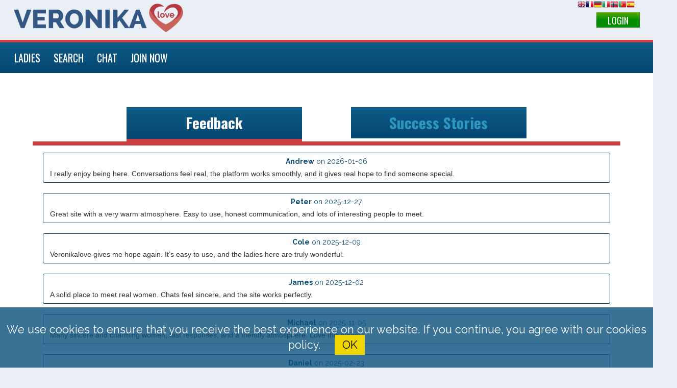

--- FILE ---
content_type: text/html; charset=UTF-8
request_url: https://veronikalove.com/pages/index/testimonials/fpage/1/spage/8
body_size: 9603
content:
<!DOCTYPE html>
<html lang="en">
<head>
    
        <meta charset="UTF-8">
<meta name="viewport" content="width=device-width,minimum-scale=1.0">
<meta http-equiv="X-UA-Compatible" content="IE=edge">
<link href='https://fonts.googleapis.com/css?family=Oswald:400,300,700%7CRaleway:300,400,500,600,700,800,900,400italic%7CArvo:400,700' rel='stylesheet'>
    <link rel="stylesheet" href="/css/frontend-min.css?27" />
    <link rel="stylesheet" href="/css/frontend-main-min.css?102" />
    <script src="/js/frontend-min.js?18"></script>
    <script async src="/js/frontend/socials/google-analytics.js"></script>
    <script async src="/js/frontend/socials/facebook-like.js"></script>
<script async src="/js/frontend/bootstrap/bootstrap.min.js"></script>
<script async src="/js/plugins/bootstrap-select.min.js"></script>
<script async src="/js/frontend/includes/browser.js"></script>
    
    <title>Hundreds of couples found each other on veronikalove.com. Read their success stories and be ready to add one of your own!</title>    <meta http-equiv="Content-Type" content="text/html; charset=UTF-8" >
<meta name="description" content="The ONLY way to meet beautiful Russian and Ukrainian women brides is to get more confidence in yourself to start acting by words" >        
    <link rel="icon" href="/images/frontend/favicon.ico"/>
        <script src="/js/plugins/video-js/video.min.js"></script>
    <link href="/js/plugins/video-js/video-js.min.css" rel="stylesheet">
    <!--<link rel="manifest" href="/manifest.webmanifest">-->
        <meta name="google-site-verification" content="fnG7O7xhpZQufqi7qdLdocqs-ZEShRWmH6OQjbiynq4" />
    <!-- Pinterest Tag -->
    <script>
    !function(e){if(!window.pintrk){window.pintrk = function () {
    window.pintrk.queue.push(Array.prototype.slice.call(arguments))};var
    n=window.pintrk;n.queue=[],n.version="3.0";var
    t=document.createElement("script");t.async=!0,t.src=e;var
    r=document.getElementsByTagName("script")[0];
    r.parentNode.insertBefore(t,r)}}("https://s.pinimg.com/ct/core.js");
    pintrk('load', '2612602774171', {em: '<user_email_address>'});
    pintrk('page');
    </script>
    <noscript>
    <img height="1" width="1" style="display:none;" alt=""
    src="https://ct.pinterest.com/v3/?event=init&tid=2612602774171&pd[em]=<hashed_email_address>&noscript=1" />
    </noscript>
    <!-- end Pinterest Tag -->
            
    </head>

<body onload="onLoad()" >
    <nav class="b-header navbar navbar-default navbar-fixed xmas-class for-big-advert">

    <div class="i-header navbar-header xmas-navbar">
        <div class="navbar-header--logo block-xmas-logo">
            <a class="b-header-logo xmas-logo" href="/" title="Home">
                <img src="/images/frontend/logo_slogan_2021.png" alt="Home">
            </a>
        </div>     
        <div class="wrapper-long-advert-n">
               

                        
        



                  
          
        </div>
                <div class="visible-xs-block">
            <button class="navbar-toggle collapsed" data-target="#bs-main-menu-navbar-collapse-1" data-toggle="collapse"
                    type="button" style="float: left;">
                <span class="sr-only">Toggle navigation</span>
                <span class="icon-bar"></span>
                <span class="icon-bar"></span>
                <span class="icon-bar"></span>
            </button>
        </div>
                
                
        <div class="navbar-news-btn">
                    </div>

        <div class="navbar-header--login-btn hidden-button">
                        <div class="btn btn-lg btn-primary login">
                                    <span><a href="/auth/index/login">LOGIN</a></span>
                            </div>
        </div>

    </div>
    <div class="collapse navbar-collapse b-header-line" id="bs-main-menu-navbar-collapse-1">
        <div class="big-advert">
                    </div>
        <div class="nav navbar-nav b-header-menu">

                        <a class="b-header-menu__link" href="/participants"><span>
                        LADIES
                        </span></a>
            <a class="b-header-menu__link" href="/search"><span>SEARCH</span></a>
                        <a class="b-header-menu__link" target="VeronikaLove Chat" href="/chat/index" ><span>CHAT</span></a>
                                                    <a class="b-header-menu__link" href="/registration"><span>JOIN NOW</span></a>
                                                                <div class="menu-2">
                    <div class="navbar-header--login-btn btn-log-butter btn-log-unlog">
                                                <div class="btn btn-lg btn-primary login">
                                                            <span><a href="/auth/index/login">LOGIN</a></span>
                                                    </div>
                    </div>
                </div>
                        <link rel="stylesheet" href="/css/frontend/happyness.css?12092022-0"/>
            
                            
                        
                            
        </div>
    </div>
</nav>
<div class="b-wrapper pages-index-testimonials">
    <div id="fb-root"></div>

    <div class="b-wrapper-inner">
        <article class="b-content">
            
<div class="about-us">

  <div id="testi_tabs">
    <ul>
      <li><a href="#feedback">Feedback</a></li>
      <li><a href="#stories">Success Stories</a></li>
    </ul>
    <div id="feedback">
              <div class="testimonial item">
                    <div class="text_part">
            <div class="testimonial_item name">Andrew<span class="time"> on 2026-01-06</span></div>
            <div class="testimonial_item text">I really enjoy being here. Conversations feel real, the platform works smoothly, and it gives real hope to find someone special.</div>
          </div>
        </div>
              <div class="testimonial item">
                    <div class="text_part">
            <div class="testimonial_item name">Peter<span class="time"> on 2025-12-27</span></div>
            <div class="testimonial_item text">Great site with a very warm atmosphere. Easy to use, honest communication, and lots of interesting people to meet.</div>
          </div>
        </div>
              <div class="testimonial item">
                    <div class="text_part">
            <div class="testimonial_item name">Cole<span class="time"> on 2025-12-09</span></div>
            <div class="testimonial_item text">Veronikalove gives me hope again. It’s easy to use, and the ladies here are truly wonderful.</div>
          </div>
        </div>
              <div class="testimonial item">
                    <div class="text_part">
            <div class="testimonial_item name">James<span class="time"> on 2025-12-02</span></div>
            <div class="testimonial_item text">A solid place to meet real women. Chats feel sincere, and the site works perfectly.</div>
          </div>
        </div>
              <div class="testimonial item">
                    <div class="text_part">
            <div class="testimonial_item name">Michael<span class="time"> on 2025-11-05</span></div>
            <div class="testimonial_item text">Many sincere and charming women, fast responses, and a friendly atmosphere. Love this place!</div>
          </div>
        </div>
              <div class="testimonial item">
                    <div class="text_part">
            <div class="testimonial_item name">Daniel<span class="time"> on 2025-02-23</span></div>
            <div class="testimonial_item text">Every day on Veronikalove feels like a new adventure. I’ve met so many interesting and kind women — totally worth it!</div>
          </div>
        </div>
              <div class="testimonial item">
                    <div class="text_part">
            <div class="testimonial_item name">Tim<span class="time"> on 2024-10-22</span></div>
            <div class="testimonial_item text">I found my amazing girlfriend here and I couldn't be happier. It's a fantastic platform to discover meaningful connections.</div>
          </div>
        </div>
              <div class="testimonial item">
                    <div class="text_part">
            <div class="testimonial_item name">Swenn<span class="time"> on 2024-04-00</span></div>
            <div class="testimonial_item text">I met my soulmate on this website and it changed my life. It's a place where real love stories can begin.</div>
          </div>
        </div>
              <div class="testimonial item">
                    <div class="text_part">
            <div class="testimonial_item name">Raffie<span class="time"> on 2024-01-08</span></div>
            <div class="testimonial_item text">It was a great experience so far thank you</div>
          </div>
        </div>
              <div class="testimonial item">
                    <div class="text_part">
            <div class="testimonial_item name">Richard S.<span class="time"> on 2023-03-17</span></div>
            <div class="testimonial_item text">Very beautiful woman although at 77 l may be biased</div>
          </div>
        </div>
                        <nav class="b-paging">
        <!-- Ссылка на первую страницу -->
                    <span class="current b-paging__item">First</span>
        
        <!-- Ссылка на предыдущую страницу -->
                    <span class="b-paging__item current">Previous</span>
        
                                    <span class="current b-paging__item">1</span>
                                                <a class="b-paging__item" href="/pages/index/testimonials/fpage/2/spage/8">2</a>
                                                <a class="b-paging__item" href="/pages/index/testimonials/fpage/3/spage/8">3</a>
                                                <a class="b-paging__item" href="/pages/index/testimonials/fpage/4/spage/8">4</a>
                                                <a class="b-paging__item" href="/pages/index/testimonials/fpage/5/spage/8">5</a>
                                                <a class="b-paging__item" href="/pages/index/testimonials/fpage/6/spage/8">6</a>
                                                <a class="b-paging__item" href="/pages/index/testimonials/fpage/7/spage/8">7</a>
                                                <a class="b-paging__item" href="/pages/index/testimonials/fpage/8/spage/8">8</a>
                                                <a class="b-paging__item" href="/pages/index/testimonials/fpage/9/spage/8">9</a>
                                                <a class="b-paging__item" href="/pages/index/testimonials/fpage/10/spage/8">10</a>
                    
        <!-- Ссылка на следующую страницу -->
                    <a class="b-paging__item" href="/pages/index/testimonials/fpage/2/spage/8">Next</a>
        
        <!-- Ссылка на последнюю страницу -->
                    <a class="b-paging__item" href="/pages/index/testimonials/fpage/25/spage/8">
                Last
            </a>
            </nav>
            <div class="text-left">
          <a href="/pages/index/add-testimonial/story/1" title="Leave your feedback"  class="btn  btn-default">Leave your feedback</a>
      </div>
    </div>
    <div id="stories">
              <div class="testimonial item">
                      <div class="testimonial_item photo"><img alt="Happy story from Mark"  src="/images/frontend/testimonials/big/_dc6a7006b7.png"></div>        
                    <div class="text_part">
            <div class="testimonial_item name">Mark<span class="time"> on 2016-12-02</span></div>
            <div class="testimonial_item text">                                Hello!I'm Mark from Canada and my lady's name is Alina, she is from Ukraine. She is beautiful Slavic woman who likes me and who relies on me. I found her on this cool site and I met with her in her country several times.We had really crazy dates in her city, Kyiv. I met with her friends and I liked them. I feel that she is my lady and I wish to spend with her all my life!</div>
          </div>
        </div>
              <div class="testimonial item">
                      <div class="testimonial_item photo"><img alt="Happy story from Antonio"  src="/images/frontend/testimonials/big/_dbfbf79ad6.jpg"></div>        
                    <div class="text_part">
            <div class="testimonial_item name">Antonio<span class="time"> on 2016-11-29</span></div>
            <div class="testimonial_item text">VeronikaLove is a wonderful world that changed my life so much that I can call it now a happy fairy-tale. A lot of interesting services. In Your chat I met my best friends and of course my beautiful girlfriend, I realized my dream! The team working on this site is very talented. Don't listen to anyone, you are the best! VeronikaLove changed me, changed my world. I am the happiest person on this planet. I hope you will continue working on the site and never close it. Thanks again!</div>
          </div>
        </div>
              <div class="testimonial item">
                      <div class="testimonial_item photo"><img alt="Happy story from Mark"  src="/images/frontend/testimonials/big/_df07689f9f.jpg"></div>        
                    <div class="text_part">
            <div class="testimonial_item name">Mark<span class="time"> on 2016-11-24</span></div>
            <div class="testimonial_item text">Hello! My name is Mark. 2 years ago I registered on your VeronikaLove. And immediately I saw wonderful girl Daria. She was incredibly beautiful. Probably, it was  love at first sight. But I was afraid to write her. I hypnotized her photo, looking at it every day. But after a week she wrote to me in the chat! I was a little shocked, but replied to her message. And since then we talked for hours every day. Then I came to visit her. This date was decisive. We confessed to each other in love. A year later I proposed to her. Now Dasha, I and our little son Robert are happy family. I'm really happy. Thank you VeronikaLove!</div>
          </div>
        </div>
              <div class="testimonial item">
                      <div class="testimonial_item photo"><img alt="Happy story from Bob"  src="/images/frontend/testimonials/big/_bc1703218d.jpg"></div>        
                    <div class="text_part">
            <div class="testimonial_item name">Bob<span class="time"> on 2016-11-22</span></div>
            <div class="testimonial_item text">I would like to tell you short but happy story. My name is Bob and I’ve been looking for a lady for a long time. I changed a lot of dating sites. I didn’t think that I can find a lady online. But not this time. After I registered on VeronikaLove I’ve got lots of letters and I started to answer on some of them. And one lady really caught my heart. Her name is Elena. She was so real in her letters that I made a decision to visit her after 3 month. We had a wonderful week together even if it was a little hard, because her English was not good. After I came home I bought for her English course and our next meeting was much better. We got married in 7 months after second meeting, it is amazing! I am thankful to VeronikaLove because I’ve met here my Love.</div>
          </div>
        </div>
              <div class="testimonial item">
                      <div class="testimonial_item photo"><img alt="Happy story from Jack  "  src="/images/frontend/testimonials/big/_eab2766c46.jpg"></div>        
                    <div class="text_part">
            <div class="testimonial_item name">Jack  <span class="time"> on 2016-11-18</span></div>
            <div class="testimonial_item text">                                Hi! On the photo you can see happy couple. It is me Jack and my beautiful Elena. We've met on VeronikaLove 2 years ago. And it was fateful meeting. Like many men I didn’t trust dating sites. But I found this site and decided to try it. So many beautiful Ladies in one place. Impressive. But my goal was to find only one woman with whom I can share my life. And I found her! I saw her profile and wrote a letter. We started communication. We found out that we have lot of things in common. I realised that I fall in love.... This feeling is so good. Elena saved me from lonliness. Thank you VeronikaLove for the chance to be happy!</div>
          </div>
        </div>
                        <nav class="b-paging">
        <!-- Ссылка на первую страницу -->
                    <a  class="b-paging__item" href="/pages/index/testimonials/fpage/1/spage/1#stories">
                First
            </a>
        
        <!-- Ссылка на предыдущую страницу -->
                    <a class="b-paging__item" href="/pages/index/testimonials/fpage/1/spage/7#stories">Previous</a>
        
                                    <a class="b-paging__item" href="/pages/index/testimonials/fpage/1/spage/4#stories">4</a>
                                                <a class="b-paging__item" href="/pages/index/testimonials/fpage/1/spage/5#stories">5</a>
                                                <a class="b-paging__item" href="/pages/index/testimonials/fpage/1/spage/6#stories">6</a>
                                                <a class="b-paging__item" href="/pages/index/testimonials/fpage/1/spage/7#stories">7</a>
                                                <span class="current b-paging__item">8</span>
                                                <a class="b-paging__item" href="/pages/index/testimonials/fpage/1/spage/9#stories">9</a>
                                                <a class="b-paging__item" href="/pages/index/testimonials/fpage/1/spage/10#stories">10</a>
                                                <a class="b-paging__item" href="/pages/index/testimonials/fpage/1/spage/11#stories">11</a>
                                                <a class="b-paging__item" href="/pages/index/testimonials/fpage/1/spage/12#stories">12</a>
                                                <a class="b-paging__item" href="/pages/index/testimonials/fpage/1/spage/13#stories">13</a>
                    
        <!-- Ссылка на следующую страницу -->
                    <a class="b-paging__item" href="/pages/index/testimonials/fpage/1/spage/9#stories">Next</a>
        
        <!-- Ссылка на последнюю страницу -->
                    <a class="b-paging__item" href="/pages/index/testimonials/fpage/1/spage/13#stories">
                Last
            </a>
            </nav>
            <div class="text-left">
          <a href="/pages/index/add-testimonial/story/2" title="Leave your Success Storie"  class="btn  btn-default">Leave your Success Story</a>
      </div>
    </div>
  </div>
</div>        </article>
                    </div>
</div>
<div id="jGrowl" class="bottom-right jGrowl"></div>
<footer class="bs-docs-footer" role="contentinfo">
  <div class="container-fluid">
    <div class="col-md-3">
        <a class="logo" href="/" title="Home">
          <img src="/images/logo_ver.png" alt="Home">
        </a> 
        <div id="thawteseal" style="text-align:center;" title="Click to Verify - This site chose Thawte SSL for secure e-commerce and confidential communications.">
            <!-- DigiCert Seal HTML -->
            <!-- Place HTML on your site where the seal should appear -->
            <div id="DigiCertClickID_BfHaiP3D"></div>

            <!-- DigiCert Seal Code -->
            <!-- Place with DigiCert Seal HTML or with other scripts -->
            <script type="text/javascript">
                    var __dcid = __dcid || [];
                    __dcid.push({"cid":"DigiCertClickID_BfHaiP3D","tag":"BfHaiP3D"});
                    (function(){var cid=document.createElement("script");cid.async=true;cid.src="//seal.digicert.com/seals/cascade/seal.min.js";var s = document.getElementsByTagName("script");var ls = s[(s.length - 1)];ls.parentNode.insertBefore(cid, ls.nextSibling);}());
            </script>
        </div>
        <div id="policy-list-footer" style="width: 160px;margin: 20px auto;" >
            <ul class="footer-menu-links text-muted">
                <li><a href="/pages/index/terms"> Terms of use</a></li>
                <li><a href="/pages/index/privacy-policy">Privacy policy</a></li>
                <li><a href="/pages/index/cookies-policy">Cookies policy</a></li>
                <li><a href="/pages/index/content-moderation-policy">Content Moderation</a></li>
            </ul>
        </div>
    </div>
        <div class="col-md-2">
      <ul class="footer-menu-links text-muted">
        <li><a href="/">Home</a></li>
        <li><a href="/search">Search</a></li>
        <li><a href="/participants">Ladies</a></li>
                <li><a href="/registration">Registration</a></li>
                <li><a href="/pages/index/testimonials">Success stories</a></li>
                <li><a href="/registration/partner">For partners</a></li>
                <li><a href="/faq">FAQ</a></li>
        <li><a href="/pages/index/contact-us">Contact us</a></li>
        <li><a href="/pages/index/about-us">About us</a></li>
      </ul>
    </div>
    <div class="col-md-3">
      <div>
        <div class="field-address">
            <p>Veronika Project LTD<br />
            Office 185, <br />
            153 The Parade High Str,<br />
            Watford, UK, WD17 1NA
            </p>
        </div>
        <div style="background-position: left -5px;" class="field-phones">
          <p><a href="tel:+44 7441 419044"> +44 7441 419044</a></p>
          <p><a href="tel:+1 212 202 8337">+1 212 202 8337</a></p>
        </div>
        <div class="field-email">
          <p><a href= "mailto:info@veronikalove.com">info@veronikalove.com</a></p>
        </div>
      </div>
    </div>
    <div class="col-md-4">
      <p>Follow Us:</p> 
      <div class="bs-docs-social">
        <section class="bs-docs-social-buttons">
            <a target="_blank" class="social-button fb" href="https://www.facebook.com/veronikaloveslavicgirls/?ref=page_internal"></a>
          <a target="_blank" class="social-button tw" href="https://x.com/veronikalovecom"></a>
          <a target="_blank" class="social-button in" href="https://www.instagram.com/veronikalove_chemistry/"></a>
          <a target="_blank" class="social-button yo" href="https://www.youtube.com/channel/UCXxhea9_krTd0hv9J_NWGWg"></a>
          <a target="_blank" class="social-button pi" href="https://www.pinterest.com/veronikalovecom"></a>
        </section>
      </div>
      <div class="blog" style="text-align: center;">        
          <a title="lovejourneyblog" target="_blank" href="https://lovejourneyblog.com/">
              <img class="image-blue" style="width: 80%; margin: 0 auto;" src="/images/frontend/LJB.png" alt="lovejourneyblog" />
          </a>
      </div>
    </div>

    <div class="stjr-badge" data-type="banner"></div>
    <script>(function(d,s,id,c){var js,rC=[],uRC=[],r=0;Array.from(document.querySelectorAll('[class*="stjr-"]')).forEach(r=>{rC=[...rC,...Array.from(r.classList).filter((cl)=>{return /^stjr-/.test(cl);})]});uRC=[...new Set(rC)];t=d.getElementsByTagName(s)[0];js=d.createElement(s);js.id=id;js.src='https://www.sitejabber.com/js/v2/5eb9f46dd6aa0/widgets.js'+(uRC.length ? '?widget-classes=' + uRC.join("|") : '?widget-classes=stjr-base')+'';js.onload=js.onreadystatechange=function(){if(!r&&(!this.readyState||this.readyState[0]=='c')){r=1;c();}};t.parentNode.insertBefore(js,t);}(document,'script','sj-widget',function(){}));</script>
      </div>
</footer>
<div class="display-none" id="templates">
    <div id="error-template">
        <p class="error-text"></p>
    </div>
    <div id="chat-item-template">
        <div class="b-chat-item"></div>
    </div>
</div><div id="flashBlock"></div>
<span id="back-top" title="Scroll to top"></span>




        

<div class="text-center hidden">
    <div class="use-cookies-block-fixed">
        <span>We use cookies to ensure that you receive the best experience on our website. If you continue, you agree with our cookies policy.</span>
        <a href="#" data-href="/user/index/user-Use-Cookie-Ok" class="use-cookies-block-fixed-ok">
            OK
        </a>
    </div>
</div>
<script>
    $(document).ready(function() { 
        if(getCookie("use_cookies_user_ok") !=1){ 
            $('.use-cookies-block-fixed').parent().removeClass('hidden');
        }
        $('.use-cookies-block-fixed a.use-cookies-block-fixed-ok').click(function(){
                        setCookie('use_cookies_user_ok',1,{ expires: 86400000, path:'/' });
            $('.use-cookies-block-fixed').parent().remove();
            return false;
        });
    });
    
</script>
<style>
    .use-cookies-block-fixed {
        position: fixed;
        height: auto;
        background-color: rgba(8, 79, 123, 0.8);
        width: 100%;
        bottom: 0;
        vertical-align: middle;
        font-size: 3vh;
        padding: 4vh 0;
        color: #FFFFFF;
        z-index: 1000000000;
    }
    .use-cookies-block-fixed a{
        padding: 1vh 2vh;
        color: #000000;
        background-color: #f1d700;
        margin-left: 3vh;
    }
</style>
<style>
    .technical-problems {
        background-color: rgba(234, 239, 245, 0.8);
        color: #3f65ab;
        font-size: 1.2rem;
        font-weight: bold;
        position: relative;
        text-align: left;
        text-align: center;
        width: 100%;
        z-index: 10;
    }

    .technical-problems span {
        bottom: 0;
        position: relative;
        border: 1px solid #000;
        font-size: 8px;
        display: inline;
        padding: 2px 2px;
        cursor: pointer;
    }
    .confirmed-problems {
        background-color: rgba(234, 239, 245, 0.8);
        color: #ff1300;
        font-size: 1.2rem;
        font-weight: bold;
        position: relative;
        text-align: left;
        text-align: center;
        width: 100%;
        z-index: 10;
    }

    .confirmed-problems span {
        bottom: 0;
        position: relative;
        border: 1px solid #f00;
        font-size: 10px;
        display: inline;
        padding: 0px 5px;
        cursor: pointer;
        margin: 0 0 0 5px;
    }
</style>
<script>
    $('.technical-problems span').click(function () {
        $.get('/pages/index/tp-Isread');
        $(this).parent().remove();
    });
//    $('.confirmed-problems span').click(function () {
//        $.get('/user-confirmed/attempt-confirmation');
//        $(this).parent().remove();
//    });
</script>
<script  src="/js/frontend/wp/swpn-prod.js?16"></script>
            <script src="//code.tidio.co/xxnaqxctiiqyties5iruymnqwm8wjjrn.js"></script>
    <script>
    $(document).ready(function () {
        bm.main.init();
        wpn.subscription_wpn.init();
        $('[data-toggle="tooltip"]').tooltip();
        
            });
</script>
<style>
    .myprofile-button {
        text-align: center;
        position: relative;
        z-index: 10;
    }
    .navbar-header--count {
        line-height: 16px;
    }
    .b-header-menu__link.active-online {
        color: red;
    }
    .navbar-news-btn.privat-chat {
        position: relative;
        z-index: 100;        
    }
    .navbar-news-btn.privat-chat a {
        background-color: #fff;
    }
    .invite .invite_msg img {
        height: 32px;
    }    
    .invite_msg.invite_msg_islong {
      overflow: hidden;
      position: relative;
    }
    .invite_msg.invite_msg_islong::before {
      content: "...";
      color: #434a4e;
      position: absolute;
      bottom: 0;
      right: 2px;
      font-size: 20px;
      background: rgb(243,243,243);
      background: linear-gradient(180deg, rgba(243,243,243,0) 0%, rgba(243,243,243,1) 98%, rgba(243,243,243,1) 100%);
      width: 100%;
      text-align: right;
      padding: 0 4px 0px 0;
    }
</style>
    <div id="choose_language_translate">
   <!-- GTranslate: https://gtranslate.io/ -->
    <a href="#" onclick="doGTranslate('en|en');return false;" title="English" class="gflag nturl" style="background-position:-0px -0px;"><img src="//gtranslate.net/flags/blank.png" height="16" width="16" alt="English" /></a><a href="#" onclick="doGTranslate('en|fr');return false;" title="French" class="gflag nturl" style="background-position:-200px -100px;"><img src="//gtranslate.net/flags/blank.png" height="16" width="16" alt="French" /></a><a href="#" onclick="doGTranslate('en|de');return false;" title="German" class="gflag nturl" style="background-position:-300px -100px;"><img src="//gtranslate.net/flags/blank.png" height="16" width="16" alt="German" /></a><a href="#" onclick="doGTranslate('en|it');return false;" title="Italian" class="gflag nturl" style="background-position:-600px -100px;"><img src="//gtranslate.net/flags/blank.png" height="16" width="16" alt="Italian" /></a><a href="#" onclick="doGTranslate('en|no');return false;" title="Norwegian" class="gflag nturl" style="background-position:-100px -200px;"><img src="//gtranslate.net/flags/blank.png" height="16" width="16" alt="Norwegian" /></a><a href="#" onclick="doGTranslate('en|pt');return false;" title="Portuguese" class="gflag nturl" style="background-position:-300px -200px;"><img src="//gtranslate.net/flags/blank.png" height="16" width="16" alt="Portuguese" /></a><a href="#" onclick="doGTranslate('en|es');return false;" title="Spanish" class="gflag nturl" style="background-position:-600px -200px;"><img src="//gtranslate.net/flags/blank.png" height="16" width="16" alt="Spanish" /></a>

    <style type="text/css">
    <!--
    a.gflag {vertical-align:middle;font-size:16px;padding:1px 0;background-repeat:no-repeat;background-image:url(//gtranslate.net/flags/16.png);}
    a.gflag img {border:0;}
    a.gflag:hover {background-image:url(//gtranslate.net/flags/16a.png);}
    -->
    </style>

    <br /><select onchange="doGTranslate(this);"><option value="">Select Language</option><option value="en|en">English</option><option value="en|fr">French</option><option value="en|de">German</option><option value="en|it">Italian</option><option value="en|no">Norwegian</option><option value="en|pt">Portuguese</option><option value="en|es">Spanish</option></select>

    <script type="text/javascript">
    /* <![CDATA[ */
    function doGTranslate(lang_pair) {if(lang_pair.value)lang_pair=lang_pair.value;if(lang_pair=='')return;var lang=lang_pair.split('|')[1];var plang=location.pathname.split('/')[1];if(plang.length !=2 && plang.toLowerCase() != 'zh-cn' && plang.toLowerCase() != 'zh-tw')plang='en';if(lang == 'en')location.href=location.protocol+'//'+location.host+location.pathname.replace('/'+plang+'/', '/')+location.search;else location.href=location.protocol+'//'+location.host+'/'+lang+location.pathname.replace('/'+plang+'/', '/')+location.search;}
    /* ]]> */
    </script>


    <style>
        #choose_language_translate select {
            display: none;
        }
        #choose_language_translate {
            position: fixed;
            top: 1px;
            right: 36px;
            z-index: 3;
        }
        @media (max-width: 767px) {        
            #choose_language_translate .gflag.nturl {
                display: none;
            }
            #choose_language_translate {
                top: 10px;
            }
            #choose_language_translate select {
                position: fixed;
                display: block;
                left: 0;
                right: 0;
                margin: 0 0;
                z-index: 3;
                opacity: 0.4;
                top: 0;
            }
            #choose_language_translate select:hover {
                opacity: 1;
            }
        }
        @media (max-width: 360px) {    
            #choose_language_translate select {
                margin: 0 0;                
            }
        }
        html[lang=fr] .lady-field.lady-contact .action-lady.chat-now {
            max-width: 85px;
            line-height: normal;
        }
    </style>
</div><div id="status" style="display: none; position: fixed; top:0; left:0; background-color: #00b315; color: #FFFFFF; font-size: 8px;"></div>

<div class="stickers-data" hidden="" style="display:none;">[]</div>
<div class="smiles-data" hidden="" style="display:none;">[]</div>

<div id="siteJabberFlag">
    <!------- sitejabber block open ------->
        <!------- sitejabber block close ------->
</div>
</body>
</html>


--- FILE ---
content_type: text/css
request_url: https://veronikalove.com/css/frontend-main-min.css?102
body_size: 69469
content:
/*!
 * Bootstrap v3.3.4 (http://getbootstrap.com)
 * Copyright 2011-2015 Twitter, Inc.
 * Licensed under MIT (https://github.com/twbs/bootstrap/blob/master/LICENSE)
 *//*! normalize.css v3.0.2 | MIT License | git.io/normalize */html{font-family:sans-serif;-webkit-text-size-adjust:100%;-ms-text-size-adjust:100%}body{margin:0}article,aside,details,figcaption,figure,footer,header,hgroup,main,menu,nav,section,summary{display:block}audio,canvas,progress,video{display:inline-block;vertical-align:baseline}audio:not([controls]){display:none;height:0}[hidden],template{display:none}a{background-color:transparent}a:active,a:hover{outline:0}abbr[title]{border-bottom:1px dotted}b,strong{font-weight:700}dfn{font-style:italic}h1{margin:.67em 0;font-size:2em}mark{color:#000;background:#ff0}small{font-size:80%}sub,sup{position:relative;font-size:75%;line-height:0;vertical-align:baseline}sup{top:-.5em}sub{bottom:-.25em}img{border:0}svg:not(:root){overflow:hidden}figure{margin:1em 40px}hr{height:0;-webkit-box-sizing:content-box;-moz-box-sizing:content-box;box-sizing:content-box}pre{overflow:auto}code,kbd,pre,samp{font-family:monospace,monospace;font-size:1em}button,input,optgroup,select,textarea{margin:0;font:inherit;color:inherit}button{overflow:visible}button,select{text-transform:none}button,html input[type=button],input[type=reset],input[type=submit]{-webkit-appearance:button;cursor:pointer}button[disabled],html input[disabled]{cursor:default}button::-moz-focus-inner,input::-moz-focus-inner{padding:0;border:0}input{line-height:normal}input[type=checkbox],input[type=radio]{-webkit-box-sizing:border-box;-moz-box-sizing:border-box;box-sizing:border-box;padding:0}input[type=number]::-webkit-inner-spin-button,input[type=number]::-webkit-outer-spin-button{height:auto}input[type=search]{-webkit-box-sizing:content-box;-moz-box-sizing:content-box;box-sizing:content-box;-webkit-appearance:textfield}input[type=search]::-webkit-search-cancel-button,input[type=search]::-webkit-search-decoration{-webkit-appearance:none}fieldset{padding:.35em .625em .75em;margin:0 2px;border:1px solid silver}legend{padding:0;border:0}textarea{overflow:auto}optgroup{font-weight:700}table{border-spacing:0;border-collapse:collapse}td,th{padding:0}/*! Source: https://github.com/h5bp/html5-boilerplate/blob/master/src/css/main.css */@media print{*,:after,:before{color:#000 !important;text-shadow:none !important;background:0 0 !important;-webkit-box-shadow:none !important;box-shadow:none !important}a,a:visited{text-decoration:underline}a[href]:after{content:" (" attr(href) ")"}abbr[title]:after{content:" (" attr(title) ")"}a[href^="javascript:"]:after,a[href^="#"]:after{content:""}blockquote,pre{border:1px solid #999;page-break-inside:avoid}thead{display:table-header-group}img,tr{page-break-inside:avoid}img{max-width:100% !important}h2,h3,p{orphans:3;widows:3}h2,h3{page-break-after:avoid}select{background:#fff !important}.navbar{display:none}.btn>.caret,.dropup>.btn>.caret{border-top-color:#000 !important}.label{border:1px solid #000}.table{border-collapse:collapse !important}.table td,.table th{background-color:#fff !important}.table-bordered td,.table-bordered th{border:1px solid #ddd !important}}@font-face{font-family:'Glyphicons Halflings';src:url(../fonts/glyphicons-halflings-regular.eot);src:url(../fonts/glyphicons-halflings-regular.eot?#iefix) format('embedded-opentype'),url(../fonts/glyphicons-halflings-regular.woff2) format('woff2'),url(../fonts/glyphicons-halflings-regular.woff) format('woff'),url(../fonts/glyphicons-halflings-regular.ttf) format('truetype'),url(../fonts/glyphicons-halflings-regular.svg#glyphicons_halflingsregular) format('svg')}.glyphicon{position:relative;top:1px;display:inline-block;font-family:'Glyphicons Halflings';font-style:normal;font-weight:400;line-height:1;-webkit-font-smoothing:antialiased;-moz-osx-font-smoothing:grayscale}.glyphicon-asterisk:before{content:"\2a"}.glyphicon-plus:before{content:"\2b"}.glyphicon-eur:before,.glyphicon-euro:before{content:"\20ac"}.glyphicon-minus:before{content:"\2212"}.glyphicon-cloud:before{content:"\2601"}.glyphicon-envelope:before{content:"\2709"}.glyphicon-pencil:before{content:"\270f"}.glyphicon-glass:before{content:"\e001"}.glyphicon-music:before{content:"\e002"}.glyphicon-search:before{content:"\e003"}.glyphicon-heart:before{content:"\e005"}.glyphicon-star:before{content:"\e006"}.glyphicon-star-empty:before{content:"\e007"}.glyphicon-user:before{content:"\e008"}.glyphicon-film:before{content:"\e009"}.glyphicon-th-large:before{content:"\e010"}.glyphicon-th:before{content:"\e011"}.glyphicon-th-list:before{content:"\e012"}.glyphicon-ok:before{content:"\e013"}.glyphicon-remove:before{content:"\e014"}.glyphicon-zoom-in:before{content:"\e015"}.glyphicon-zoom-out:before{content:"\e016"}.glyphicon-off:before{content:"\e017"}.glyphicon-signal:before{content:"\e018"}.glyphicon-cog:before{content:"\e019"}.glyphicon-trash:before{content:"\e020"}.glyphicon-home:before{content:"\e021"}.glyphicon-file:before{content:"\e022"}.glyphicon-time:before{content:"\e023"}.glyphicon-road:before{content:"\e024"}.glyphicon-download-alt:before{content:"\e025"}.glyphicon-download:before{content:"\e026"}.glyphicon-upload:before{content:"\e027"}.glyphicon-inbox:before{content:"\e028"}.glyphicon-play-circle:before{content:"\e029"}.glyphicon-repeat:before{content:"\e030"}.glyphicon-refresh:before{content:"\e031"}.glyphicon-list-alt:before{content:"\e032"}.glyphicon-lock:before{content:"\e033"}.glyphicon-flag:before{content:"\e034"}.glyphicon-headphones:before{content:"\e035"}.glyphicon-volume-off:before{content:"\e036"}.glyphicon-volume-down:before{content:"\e037"}.glyphicon-volume-up:before{content:"\e038"}.glyphicon-qrcode:before{content:"\e039"}.glyphicon-barcode:before{content:"\e040"}.glyphicon-tag:before{content:"\e041"}.glyphicon-tags:before{content:"\e042"}.glyphicon-book:before{content:"\e043"}.glyphicon-bookmark:before{content:"\e044"}.glyphicon-print:before{content:"\e045"}.glyphicon-camera:before{content:"\e046"}.glyphicon-font:before{content:"\e047"}.glyphicon-bold:before{content:"\e048"}.glyphicon-italic:before{content:"\e049"}.glyphicon-text-height:before{content:"\e050"}.glyphicon-text-width:before{content:"\e051"}.glyphicon-align-left:before{content:"\e052"}.glyphicon-align-center:before{content:"\e053"}.glyphicon-align-right:before{content:"\e054"}.glyphicon-align-justify:before{content:"\e055"}.glyphicon-list:before{content:"\e056"}.glyphicon-indent-left:before{content:"\e057"}.glyphicon-indent-right:before{content:"\e058"}.glyphicon-facetime-video:before{content:"\e059"}.glyphicon-picture:before{content:"\e060"}.glyphicon-map-marker:before{content:"\e062"}.glyphicon-adjust:before{content:"\e063"}.glyphicon-tint:before{content:"\e064"}.glyphicon-edit:before{content:"\e065"}.glyphicon-share:before{content:"\e066"}.glyphicon-check:before{content:"\e067"}.glyphicon-move:before{content:"\e068"}.glyphicon-step-backward:before{content:"\e069"}.glyphicon-fast-backward:before{content:"\e070"}.glyphicon-backward:before{content:"\e071"}.glyphicon-play:before{content:"\e072"}.glyphicon-pause:before{content:"\e073"}.glyphicon-stop:before{content:"\e074"}.glyphicon-forward:before{content:"\e075"}.glyphicon-fast-forward:before{content:"\e076"}.glyphicon-step-forward:before{content:"\e077"}.glyphicon-eject:before{content:"\e078"}.glyphicon-chevron-left:before{content:"\e079"}.glyphicon-chevron-right:before{content:"\e080"}.glyphicon-plus-sign:before{content:"\e081"}.glyphicon-minus-sign:before{content:"\e082"}.glyphicon-remove-sign:before{content:"\e083"}.glyphicon-ok-sign:before{content:"\e084"}.glyphicon-question-sign:before{content:"\e085"}.glyphicon-info-sign:before{content:"\e086"}.glyphicon-screenshot:before{content:"\e087"}.glyphicon-remove-circle:before{content:"\e088"}.glyphicon-ok-circle:before{content:"\e089"}.glyphicon-ban-circle:before{content:"\e090"}.glyphicon-arrow-left:before{content:"\e091"}.glyphicon-arrow-right:before{content:"\e092"}.glyphicon-arrow-up:before{content:"\e093"}.glyphicon-arrow-down:before{content:"\e094"}.glyphicon-share-alt:before{content:"\e095"}.glyphicon-resize-full:before{content:"\e096"}.glyphicon-resize-small:before{content:"\e097"}.glyphicon-exclamation-sign:before{content:"\e101"}.glyphicon-gift:before{content:"\e102"}.glyphicon-leaf:before{content:"\e103"}.glyphicon-fire:before{content:"\e104"}.glyphicon-eye-open:before{content:"\e105"}.glyphicon-eye-close:before{content:"\e106"}.glyphicon-warning-sign:before{content:"\e107"}.glyphicon-plane:before{content:"\e108"}.glyphicon-calendar:before{content:"\e109"}.glyphicon-random:before{content:"\e110"}.glyphicon-comment:before{content:"\e111"}.glyphicon-magnet:before{content:"\e112"}.glyphicon-chevron-up:before{content:"\e113"}.glyphicon-chevron-down:before{content:"\e114"}.glyphicon-retweet:before{content:"\e115"}.glyphicon-shopping-cart:before{content:"\e116"}.glyphicon-folder-close:before{content:"\e117"}.glyphicon-folder-open:before{content:"\e118"}.glyphicon-resize-vertical:before{content:"\e119"}.glyphicon-resize-horizontal:before{content:"\e120"}.glyphicon-hdd:before{content:"\e121"}.glyphicon-bullhorn:before{content:"\e122"}.glyphicon-bell:before{content:"\e123"}.glyphicon-certificate:before{content:"\e124"}.glyphicon-thumbs-up:before{content:"\e125"}.glyphicon-thumbs-down:before{content:"\e126"}.glyphicon-hand-right:before{content:"\e127"}.glyphicon-hand-left:before{content:"\e128"}.glyphicon-hand-up:before{content:"\e129"}.glyphicon-hand-down:before{content:"\e130"}.glyphicon-circle-arrow-right:before{content:"\e131"}.glyphicon-circle-arrow-left:before{content:"\e132"}.glyphicon-circle-arrow-up:before{content:"\e133"}.glyphicon-circle-arrow-down:before{content:"\e134"}.glyphicon-globe:before{content:"\e135"}.glyphicon-wrench:before{content:"\e136"}.glyphicon-tasks:before{content:"\e137"}.glyphicon-filter:before{content:"\e138"}.glyphicon-briefcase:before{content:"\e139"}.glyphicon-fullscreen:before{content:"\e140"}.glyphicon-dashboard:before{content:"\e141"}.glyphicon-paperclip:before{content:"\e142"}.glyphicon-heart-empty:before{content:"\e143"}.glyphicon-link:before{content:"\e144"}.glyphicon-phone:before{content:"\e145"}.glyphicon-pushpin:before{content:"\e146"}.glyphicon-usd:before{content:"\e148"}.glyphicon-gbp:before{content:"\e149"}.glyphicon-sort:before{content:"\e150"}.glyphicon-sort-by-alphabet:before{content:"\e151"}.glyphicon-sort-by-alphabet-alt:before{content:"\e152"}.glyphicon-sort-by-order:before{content:"\e153"}.glyphicon-sort-by-order-alt:before{content:"\e154"}.glyphicon-sort-by-attributes:before{content:"\e155"}.glyphicon-sort-by-attributes-alt:before{content:"\e156"}.glyphicon-unchecked:before{content:"\e157"}.glyphicon-expand:before{content:"\e158"}.glyphicon-collapse-down:before{content:"\e159"}.glyphicon-collapse-up:before{content:"\e160"}.glyphicon-log-in:before{content:"\e161"}.glyphicon-flash:before{content:"\e162"}.glyphicon-log-out:before{content:"\e163"}.glyphicon-new-window:before{content:"\e164"}.glyphicon-record:before{content:"\e165"}.glyphicon-save:before{content:"\e166"}.glyphicon-open:before{content:"\e167"}.glyphicon-saved:before{content:"\e168"}.glyphicon-import:before{content:"\e169"}.glyphicon-export:before{content:"\e170"}.glyphicon-send:before{content:"\e171"}.glyphicon-floppy-disk:before{content:"\e172"}.glyphicon-floppy-saved:before{content:"\e173"}.glyphicon-floppy-remove:before{content:"\e174"}.glyphicon-floppy-save:before{content:"\e175"}.glyphicon-floppy-open:before{content:"\e176"}.glyphicon-credit-card:before{content:"\e177"}.glyphicon-transfer:before{content:"\e178"}.glyphicon-cutlery:before{content:"\e179"}.glyphicon-header:before{content:"\e180"}.glyphicon-compressed:before{content:"\e181"}.glyphicon-earphone:before{content:"\e182"}.glyphicon-phone-alt:before{content:"\e183"}.glyphicon-tower:before{content:"\e184"}.glyphicon-stats:before{content:"\e185"}.glyphicon-sd-video:before{content:"\e186"}.glyphicon-hd-video:before{content:"\e187"}.glyphicon-subtitles:before{content:"\e188"}.glyphicon-sound-stereo:before{content:"\e189"}.glyphicon-sound-dolby:before{content:"\e190"}.glyphicon-sound-5-1:before{content:"\e191"}.glyphicon-sound-6-1:before{content:"\e192"}.glyphicon-sound-7-1:before{content:"\e193"}.glyphicon-copyright-mark:before{content:"\e194"}.glyphicon-registration-mark:before{content:"\e195"}.glyphicon-cloud-download:before{content:"\e197"}.glyphicon-cloud-upload:before{content:"\e198"}.glyphicon-tree-conifer:before{content:"\e199"}.glyphicon-tree-deciduous:before{content:"\e200"}.glyphicon-cd:before{content:"\e201"}.glyphicon-save-file:before{content:"\e202"}.glyphicon-open-file:before{content:"\e203"}.glyphicon-level-up:before{content:"\e204"}.glyphicon-copy:before{content:"\e205"}.glyphicon-paste:before{content:"\e206"}.glyphicon-alert:before{content:"\e209"}.glyphicon-equalizer:before{content:"\e210"}.glyphicon-king:before{content:"\e211"}.glyphicon-queen:before{content:"\e212"}.glyphicon-pawn:before{content:"\e213"}.glyphicon-bishop:before{content:"\e214"}.glyphicon-knight:before{content:"\e215"}.glyphicon-baby-formula:before{content:"\e216"}.glyphicon-tent:before{content:"\26fa"}.glyphicon-blackboard:before{content:"\e218"}.glyphicon-bed:before{content:"\e219"}.glyphicon-apple:before{content:"\f8ff"}.glyphicon-erase:before{content:"\e221"}.glyphicon-hourglass:before{content:"\231b"}.glyphicon-lamp:before{content:"\e223"}.glyphicon-duplicate:before{content:"\e224"}.glyphicon-piggy-bank:before{content:"\e225"}.glyphicon-scissors:before{content:"\e226"}.glyphicon-bitcoin:before{content:"\e227"}.glyphicon-btc:before{content:"\e227"}.glyphicon-xbt:before{content:"\e227"}.glyphicon-yen:before{content:"\00a5"}.glyphicon-jpy:before{content:"\00a5"}.glyphicon-ruble:before{content:"\20bd"}.glyphicon-rub:before{content:"\20bd"}.glyphicon-scale:before{content:"\e230"}.glyphicon-ice-lolly:before{content:"\e231"}.glyphicon-ice-lolly-tasted:before{content:"\e232"}.glyphicon-education:before{content:"\e233"}.glyphicon-option-horizontal:before{content:"\e234"}.glyphicon-option-vertical:before{content:"\e235"}.glyphicon-menu-hamburger:before{content:"\e236"}.glyphicon-modal-window:before{content:"\e237"}.glyphicon-oil:before{content:"\e238"}.glyphicon-grain:before{content:"\e239"}.glyphicon-sunglasses:before{content:"\e240"}.glyphicon-text-size:before{content:"\e241"}.glyphicon-text-color:before{content:"\e242"}.glyphicon-text-background:before{content:"\e243"}.glyphicon-object-align-top:before{content:"\e244"}.glyphicon-object-align-bottom:before{content:"\e245"}.glyphicon-object-align-horizontal:before{content:"\e246"}.glyphicon-object-align-left:before{content:"\e247"}.glyphicon-object-align-vertical:before{content:"\e248"}.glyphicon-object-align-right:before{content:"\e249"}.glyphicon-triangle-right:before{content:"\e250"}.glyphicon-triangle-left:before{content:"\e251"}.glyphicon-triangle-bottom:before{content:"\e252"}.glyphicon-triangle-top:before{content:"\e253"}.glyphicon-console:before{content:"\e254"}.glyphicon-superscript:before{content:"\e255"}.glyphicon-subscript:before{content:"\e256"}.glyphicon-menu-left:before{content:"\e257"}.glyphicon-menu-right:before{content:"\e258"}.glyphicon-menu-down:before{content:"\e259"}.glyphicon-menu-up:before{content:"\e260"}*{-webkit-box-sizing:border-box;-moz-box-sizing:border-box;box-sizing:border-box}:after,:before{-webkit-box-sizing:border-box;-moz-box-sizing:border-box;box-sizing:border-box}html{font-size:10px;-webkit-tap-highlight-color:rgba(0,0,0,0)}body{font-family:"Helvetica Neue",Helvetica,Arial,sans-serif;font-size:14px;line-height:1.42857143;color:#333;background-color:#fff}button,input,select,textarea{font-family:inherit;font-size:inherit;line-height:inherit}a{color:#337ab7;text-decoration:none}a:focus,a:hover{color:#23527c;text-decoration:underline}a:focus{outline:thin dotted;outline:5px auto -webkit-focus-ring-color;outline-offset:-2px}figure{margin:0}img{vertical-align:middle}.carousel-inner>.item>a>img,.carousel-inner>.item>img,.img-responsive,.thumbnail a>img,.thumbnail>img{display:block;max-width:100%;height:auto}.img-rounded{border-radius:6px}.img-thumbnail{display:inline-block;max-width:100%;height:auto;padding:4px;line-height:1.42857143;background-color:#fff;border:1px solid #ddd;border-radius:4px;-webkit-transition:all .2s ease-in-out;-o-transition:all .2s ease-in-out;transition:all .2s ease-in-out}.img-circle{border-radius:50%}hr{margin-top:20px;margin-bottom:20px;border:0;border-top:1px solid #eee}.sr-only{position:absolute;width:1px;height:1px;padding:0;margin:-1px;overflow:hidden;clip:rect(0,0,0,0);border:0}.sr-only-focusable:active,.sr-only-focusable:focus{position:static;width:auto;height:auto;margin:0;overflow:visible;clip:auto}[role=button]{cursor:pointer}.h1,.h2,.h3,.h4,.h5,.h6,h1,h2,h3,h4,h5,h6{font-family:inherit;font-weight:500;line-height:1.1;color:inherit}.h1 .small,.h1 small,.h2 .small,.h2 small,.h3 .small,.h3 small,.h4 .small,.h4 small,.h5 .small,.h5 small,.h6 .small,.h6 small,h1 .small,h1 small,h2 .small,h2 small,h3 .small,h3 small,h4 .small,h4 small,h5 .small,h5 small,h6 .small,h6 small{font-weight:400;line-height:1;color:#777}.h1,.h2,.h3,h1,h2,h3{margin-top:20px;margin-bottom:10px}.h1 .small,.h1 small,.h2 .small,.h2 small,.h3 .small,.h3 small,h1 .small,h1 small,h2 .small,h2 small,h3 .small,h3 small{font-size:65%}.h4,.h5,.h6,h4,h5,h6{margin-top:10px;margin-bottom:10px}.h4 .small,.h4 small,.h5 .small,.h5 small,.h6 .small,.h6 small,h4 .small,h4 small,h5 .small,h5 small,h6 .small,h6 small{font-size:75%}.h1,h1{font-size:36px}.h2,h2{font-size:30px}.h3,h3{font-size:24px}.h4,h4{font-size:18px}.h5,h5{font-size:14px}.h6,h6{font-size:12px}p{margin:0 0 10px}.lead{margin-bottom:20px;font-size:16px;font-weight:300;line-height:1.4}@media(min-width:768px){.lead{font-size:21px}}.small,small{font-size:85%}.mark,mark{padding:.2em;background-color:#fcf8e3}.text-left{text-align:left}.text-right{text-align:right}.text-center{text-align:center}.text-justify{text-align:justify}.text-nowrap{white-space:nowrap}.text-lowercase{text-transform:lowercase}.text-uppercase{text-transform:uppercase}.text-capitalize{text-transform:capitalize}.text-muted{color:#777}.text-primary{color:#337ab7}a.text-primary:hover{color:#286090}.text-success{color:#3c763d}a.text-success:hover{color:#2b542c}.text-info{color:#31708f}a.text-info:hover{color:#245269}.text-warning{color:#8a6d3b}a.text-warning:hover{color:#66512c}.text-danger{color:#a94442}a.text-danger:hover{color:#843534}.bg-primary{color:#fff;background-color:#337ab7}a.bg-primary:hover{background-color:#286090}.bg-success{background-color:#dff0d8}a.bg-success:hover{background-color:#c1e2b3}.bg-info{background-color:#d9edf7}a.bg-info:hover{background-color:#afd9ee}.bg-warning{background-color:#fcf8e3}a.bg-warning:hover{background-color:#f7ecb5}.bg-danger{background-color:#f2dede}a.bg-danger:hover{background-color:#e4b9b9}.page-header{padding-bottom:9px;margin:40px 0 20px;border-bottom:1px solid #eee}ol,ul{margin-top:0;margin-bottom:10px}ol ol,ol ul,ul ol,ul ul{margin-bottom:0}.list-unstyled{padding-left:0;list-style:none}.list-inline{padding-left:0;margin-left:-5px;list-style:none}.list-inline>li{display:inline-block;padding-right:5px;padding-left:5px}dl{margin-top:0;margin-bottom:20px}dd,dt{line-height:1.42857143}dt{font-weight:700}dd{margin-left:0}@media(min-width:768px){.dl-horizontal dt{float:left;width:160px;overflow:hidden;clear:left;text-align:right;text-overflow:ellipsis;white-space:nowrap}.dl-horizontal dd{margin-left:180px}}abbr[data-original-title],abbr[title]{cursor:help;border-bottom:1px dotted #777}.initialism{font-size:90%;text-transform:uppercase}blockquote{padding:10px 20px;margin:0 0 20px;font-size:17.5px;border-left:5px solid #eee}blockquote ol:last-child,blockquote p:last-child,blockquote ul:last-child{margin-bottom:0}blockquote .small,blockquote footer,blockquote small{display:block;font-size:80%;line-height:1.42857143;color:#777}blockquote .small:before,blockquote footer:before,blockquote small:before{content:'\2014 \00A0'}.blockquote-reverse,blockquote.pull-right{padding-right:15px;padding-left:0;text-align:right;border-right:5px solid #eee;border-left:0}.blockquote-reverse .small:before,.blockquote-reverse footer:before,.blockquote-reverse small:before,blockquote.pull-right .small:before,blockquote.pull-right footer:before,blockquote.pull-right small:before{content:''}.blockquote-reverse .small:after,.blockquote-reverse footer:after,.blockquote-reverse small:after,blockquote.pull-right .small:after,blockquote.pull-right footer:after,blockquote.pull-right small:after{content:'\00A0 \2014'}address{margin-bottom:20px;font-style:normal;line-height:1.42857143}code,kbd,pre,samp{font-family:Menlo,Monaco,Consolas,"Courier New",monospace}code{padding:2px 4px;font-size:90%;color:#c7254e;background-color:#f9f2f4;border-radius:4px}kbd{padding:2px 4px;font-size:90%;color:#fff;background-color:#333;border-radius:3px;-webkit-box-shadow:inset 0 -1px 0 rgba(0,0,0,.25);box-shadow:inset 0 -1px 0 rgba(0,0,0,.25)}kbd kbd{padding:0;font-size:100%;font-weight:700;-webkit-box-shadow:none;box-shadow:none}pre{display:block;padding:9.5px;margin:0 0 10px;font-size:13px;line-height:1.42857143;color:#333;word-break:break-all;word-wrap:break-word;background-color:#f5f5f5;border:1px solid #ccc;border-radius:4px}pre code{padding:0;font-size:inherit;color:inherit;white-space:pre-wrap;background-color:transparent;border-radius:0}.pre-scrollable{max-height:340px;overflow-y:scroll}.container{padding-right:15px;padding-left:15px;margin-right:auto;margin-left:auto}@media(min-width:768px){.container{width:750px}}@media(min-width:992px){.container{width:970px}}@media(min-width:1200px){.container{width:1170px}}.container-fluid{padding-right:15px;padding-left:15px;margin-right:auto;margin-left:auto}.row{margin-right:-15px;margin-left:-15px}.col-lg-1,.col-lg-10,.col-lg-11,.col-lg-12,.col-lg-2,.col-lg-3,.col-lg-4,.col-lg-5,.col-lg-6,.col-lg-7,.col-lg-8,.col-lg-9,.col-md-1,.col-md-10,.col-md-11,.col-md-12,.col-md-2,.col-md-3,.col-md-4,.col-md-5,.col-md-6,.col-md-7,.col-md-8,.col-md-9,.col-sm-1,.col-sm-10,.col-sm-11,.col-sm-12,.col-sm-2,.col-sm-3,.col-sm-4,.col-sm-5,.col-sm-6,.col-sm-7,.col-sm-8,.col-sm-9,.col-xs-1,.col-xs-10,.col-xs-11,.col-xs-12,.col-xs-2,.col-xs-3,.col-xs-4,.col-xs-5,.col-xs-6,.col-xs-7,.col-xs-8,.col-xs-9{position:relative;min-height:1px;padding-right:15px;padding-left:15px}.col-xs-1,.col-xs-10,.col-xs-11,.col-xs-12,.col-xs-2,.col-xs-3,.col-xs-4,.col-xs-5,.col-xs-6,.col-xs-7,.col-xs-8,.col-xs-9{float:left}.col-xs-12{width:100%}.col-xs-11{width:91.66666667%}.col-xs-10{width:83.33333333%}.col-xs-9{width:75%}.col-xs-8{width:66.66666667%}.col-xs-7{width:58.33333333%}.col-xs-6{width:50%}.col-xs-5{width:41.66666667%}.col-xs-4{width:33.33333333%}.col-xs-3{width:25%}.col-xs-2{width:16.66666667%}.col-xs-1{width:8.33333333%}.col-xs-pull-12{right:100%}.col-xs-pull-11{right:91.66666667%}.col-xs-pull-10{right:83.33333333%}.col-xs-pull-9{right:75%}.col-xs-pull-8{right:66.66666667%}.col-xs-pull-7{right:58.33333333%}.col-xs-pull-6{right:50%}.col-xs-pull-5{right:41.66666667%}.col-xs-pull-4{right:33.33333333%}.col-xs-pull-3{right:25%}.col-xs-pull-2{right:16.66666667%}.col-xs-pull-1{right:8.33333333%}.col-xs-pull-0{right:auto}.col-xs-push-12{left:100%}.col-xs-push-11{left:91.66666667%}.col-xs-push-10{left:83.33333333%}.col-xs-push-9{left:75%}.col-xs-push-8{left:66.66666667%}.col-xs-push-7{left:58.33333333%}.col-xs-push-6{left:50%}.col-xs-push-5{left:41.66666667%}.col-xs-push-4{left:33.33333333%}.col-xs-push-3{left:25%}.col-xs-push-2{left:16.66666667%}.col-xs-push-1{left:8.33333333%}.col-xs-push-0{left:auto}.col-xs-offset-12{margin-left:100%}.col-xs-offset-11{margin-left:91.66666667%}.col-xs-offset-10{margin-left:83.33333333%}.col-xs-offset-9{margin-left:75%}.col-xs-offset-8{margin-left:66.66666667%}.col-xs-offset-7{margin-left:58.33333333%}.col-xs-offset-6{margin-left:50%}.col-xs-offset-5{margin-left:41.66666667%}.col-xs-offset-4{margin-left:33.33333333%}.col-xs-offset-3{margin-left:25%}.col-xs-offset-2{margin-left:16.66666667%}.col-xs-offset-1{margin-left:8.33333333%}.col-xs-offset-0{margin-left:0}@media(min-width:768px){.col-sm-1,.col-sm-10,.col-sm-11,.col-sm-12,.col-sm-2,.col-sm-3,.col-sm-4,.col-sm-5,.col-sm-6,.col-sm-7,.col-sm-8,.col-sm-9{float:left}.col-sm-12{width:100%}.col-sm-11{width:91.66666667%}.col-sm-10{width:83.33333333%}.col-sm-9{width:75%}.col-sm-8{width:66.66666667%}.col-sm-7{width:58.33333333%}.col-sm-6{width:50%}.col-sm-5{width:41.66666667%}.col-sm-4{width:33.33333333%}.col-sm-3{width:25%}.col-sm-2{width:16.66666667%}.col-sm-1{width:8.33333333%}.col-sm-pull-12{right:100%}.col-sm-pull-11{right:91.66666667%}.col-sm-pull-10{right:83.33333333%}.col-sm-pull-9{right:75%}.col-sm-pull-8{right:66.66666667%}.col-sm-pull-7{right:58.33333333%}.col-sm-pull-6{right:50%}.col-sm-pull-5{right:41.66666667%}.col-sm-pull-4{right:33.33333333%}.col-sm-pull-3{right:25%}.col-sm-pull-2{right:16.66666667%}.col-sm-pull-1{right:8.33333333%}.col-sm-pull-0{right:auto}.col-sm-push-12{left:100%}.col-sm-push-11{left:91.66666667%}.col-sm-push-10{left:83.33333333%}.col-sm-push-9{left:75%}.col-sm-push-8{left:66.66666667%}.col-sm-push-7{left:58.33333333%}.col-sm-push-6{left:50%}.col-sm-push-5{left:41.66666667%}.col-sm-push-4{left:33.33333333%}.col-sm-push-3{left:25%}.col-sm-push-2{left:16.66666667%}.col-sm-push-1{left:8.33333333%}.col-sm-push-0{left:auto}.col-sm-offset-12{margin-left:100%}.col-sm-offset-11{margin-left:91.66666667%}.col-sm-offset-10{margin-left:83.33333333%}.col-sm-offset-9{margin-left:75%}.col-sm-offset-8{margin-left:66.66666667%}.col-sm-offset-7{margin-left:58.33333333%}.col-sm-offset-6{margin-left:50%}.col-sm-offset-5{margin-left:41.66666667%}.col-sm-offset-4{margin-left:33.33333333%}.col-sm-offset-3{margin-left:25%}.col-sm-offset-2{margin-left:16.66666667%}.col-sm-offset-1{margin-left:8.33333333%}.col-sm-offset-0{margin-left:0}}@media(min-width:992px){.col-md-1,.col-md-10,.col-md-11,.col-md-12,.col-md-2,.col-md-3,.col-md-4,.col-md-5,.col-md-6,.col-md-7,.col-md-8,.col-md-9{float:left}.col-md-12{width:100%}.col-md-11{width:91.66666667%}.col-md-10{width:83.33333333%}.col-md-9{width:75%}.col-md-8{width:66.66666667%}.col-md-7{width:58.33333333%}.col-md-6{width:50%}.col-md-5{width:41.66666667%}.col-md-4{width:33.33333333%}.col-md-3{width:25%}.col-md-2{width:16.66666667%}.col-md-1{width:8.33333333%}.col-md-pull-12{right:100%}.col-md-pull-11{right:91.66666667%}.col-md-pull-10{right:83.33333333%}.col-md-pull-9{right:75%}.col-md-pull-8{right:66.66666667%}.col-md-pull-7{right:58.33333333%}.col-md-pull-6{right:50%}.col-md-pull-5{right:41.66666667%}.col-md-pull-4{right:33.33333333%}.col-md-pull-3{right:25%}.col-md-pull-2{right:16.66666667%}.col-md-pull-1{right:8.33333333%}.col-md-pull-0{right:auto}.col-md-push-12{left:100%}.col-md-push-11{left:91.66666667%}.col-md-push-10{left:83.33333333%}.col-md-push-9{left:75%}.col-md-push-8{left:66.66666667%}.col-md-push-7{left:58.33333333%}.col-md-push-6{left:50%}.col-md-push-5{left:41.66666667%}.col-md-push-4{left:33.33333333%}.col-md-push-3{left:25%}.col-md-push-2{left:16.66666667%}.col-md-push-1{left:8.33333333%}.col-md-push-0{left:auto}.col-md-offset-12{margin-left:100%}.col-md-offset-11{margin-left:91.66666667%}.col-md-offset-10{margin-left:83.33333333%}.col-md-offset-9{margin-left:75%}.col-md-offset-8{margin-left:66.66666667%}.col-md-offset-7{margin-left:58.33333333%}.col-md-offset-6{margin-left:50%}.col-md-offset-5{margin-left:41.66666667%}.col-md-offset-4{margin-left:33.33333333%}.col-md-offset-3{margin-left:25%}.col-md-offset-2{margin-left:16.66666667%}.col-md-offset-1{margin-left:8.33333333%}.col-md-offset-0{margin-left:0}}@media(min-width:1200px){.col-lg-1,.col-lg-10,.col-lg-11,.col-lg-12,.col-lg-2,.col-lg-3,.col-lg-4,.col-lg-5,.col-lg-6,.col-lg-7,.col-lg-8,.col-lg-9{float:left}.col-lg-12{width:100%}.col-lg-11{width:91.66666667%}.col-lg-10{width:83.33333333%}.col-lg-9{width:75%}.col-lg-8{width:66.66666667%}.col-lg-7{width:58.33333333%}.col-lg-6{width:50%}.col-lg-5{width:41.66666667%}.col-lg-4{width:33.33333333%}.col-lg-3{width:25%}.col-lg-2{width:16.66666667%}.col-lg-1{width:8.33333333%}.col-lg-pull-12{right:100%}.col-lg-pull-11{right:91.66666667%}.col-lg-pull-10{right:83.33333333%}.col-lg-pull-9{right:75%}.col-lg-pull-8{right:66.66666667%}.col-lg-pull-7{right:58.33333333%}.col-lg-pull-6{right:50%}.col-lg-pull-5{right:41.66666667%}.col-lg-pull-4{right:33.33333333%}.col-lg-pull-3{right:25%}.col-lg-pull-2{right:16.66666667%}.col-lg-pull-1{right:8.33333333%}.col-lg-pull-0{right:auto}.col-lg-push-12{left:100%}.col-lg-push-11{left:91.66666667%}.col-lg-push-10{left:83.33333333%}.col-lg-push-9{left:75%}.col-lg-push-8{left:66.66666667%}.col-lg-push-7{left:58.33333333%}.col-lg-push-6{left:50%}.col-lg-push-5{left:41.66666667%}.col-lg-push-4{left:33.33333333%}.col-lg-push-3{left:25%}.col-lg-push-2{left:16.66666667%}.col-lg-push-1{left:8.33333333%}.col-lg-push-0{left:auto}.col-lg-offset-12{margin-left:100%}.col-lg-offset-11{margin-left:91.66666667%}.col-lg-offset-10{margin-left:83.33333333%}.col-lg-offset-9{margin-left:75%}.col-lg-offset-8{margin-left:66.66666667%}.col-lg-offset-7{margin-left:58.33333333%}.col-lg-offset-6{margin-left:50%}.col-lg-offset-5{margin-left:41.66666667%}.col-lg-offset-4{margin-left:33.33333333%}.col-lg-offset-3{margin-left:25%}.col-lg-offset-2{margin-left:16.66666667%}.col-lg-offset-1{margin-left:8.33333333%}.col-lg-offset-0{margin-left:0}}table{background-color:transparent}caption{padding-top:8px;padding-bottom:8px;color:#777;text-align:left}th{text-align:left}.table{width:100%;max-width:100%;margin-bottom:20px}.table>tbody>tr>td,.table>tbody>tr>th,.table>tfoot>tr>td,.table>tfoot>tr>th,.table>thead>tr>td,.table>thead>tr>th{padding:8px;line-height:1.42857143;vertical-align:top;border-top:1px solid #ddd}.table>thead>tr>th{vertical-align:bottom;border-bottom:2px solid #ddd}.table>caption+thead>tr:first-child>td,.table>caption+thead>tr:first-child>th,.table>colgroup+thead>tr:first-child>td,.table>colgroup+thead>tr:first-child>th,.table>thead:first-child>tr:first-child>td,.table>thead:first-child>tr:first-child>th{border-top:0}.table>tbody+tbody{border-top:2px solid #ddd}.table .table{background-color:#fff}.table-condensed>tbody>tr>td,.table-condensed>tbody>tr>th,.table-condensed>tfoot>tr>td,.table-condensed>tfoot>tr>th,.table-condensed>thead>tr>td,.table-condensed>thead>tr>th{padding:5px}.table-bordered{border:1px solid #ddd}.table-bordered>tbody>tr>td,.table-bordered>tbody>tr>th,.table-bordered>tfoot>tr>td,.table-bordered>tfoot>tr>th,.table-bordered>thead>tr>td,.table-bordered>thead>tr>th{border:1px solid #ddd}.table-bordered>thead>tr>td,.table-bordered>thead>tr>th{border-bottom-width:2px}.table-striped>tbody>tr:nth-of-type(odd){background-color:#f9f9f9}.table-hover>tbody>tr:hover{background-color:#f5f5f5}table col[class*=col-]{position:static;display:table-column;float:none}table td[class*=col-],table th[class*=col-]{position:static;display:table-cell;float:none}.table>tbody>tr.active>td,.table>tbody>tr.active>th,.table>tbody>tr>td.active,.table>tbody>tr>th.active,.table>tfoot>tr.active>td,.table>tfoot>tr.active>th,.table>tfoot>tr>td.active,.table>tfoot>tr>th.active,.table>thead>tr.active>td,.table>thead>tr.active>th,.table>thead>tr>td.active,.table>thead>tr>th.active{background-color:#f5f5f5}.table-hover>tbody>tr.active:hover>td,.table-hover>tbody>tr.active:hover>th,.table-hover>tbody>tr:hover>.active,.table-hover>tbody>tr>td.active:hover,.table-hover>tbody>tr>th.active:hover{background-color:#e8e8e8}.table>tbody>tr.success>td,.table>tbody>tr.success>th,.table>tbody>tr>td.success,.table>tbody>tr>th.success,.table>tfoot>tr.success>td,.table>tfoot>tr.success>th,.table>tfoot>tr>td.success,.table>tfoot>tr>th.success,.table>thead>tr.success>td,.table>thead>tr.success>th,.table>thead>tr>td.success,.table>thead>tr>th.success{background-color:#dff0d8}.table-hover>tbody>tr.success:hover>td,.table-hover>tbody>tr.success:hover>th,.table-hover>tbody>tr:hover>.success,.table-hover>tbody>tr>td.success:hover,.table-hover>tbody>tr>th.success:hover{background-color:#d0e9c6}.table>tbody>tr.info>td,.table>tbody>tr.info>th,.table>tbody>tr>td.info,.table>tbody>tr>th.info,.table>tfoot>tr.info>td,.table>tfoot>tr.info>th,.table>tfoot>tr>td.info,.table>tfoot>tr>th.info,.table>thead>tr.info>td,.table>thead>tr.info>th,.table>thead>tr>td.info,.table>thead>tr>th.info{background-color:#d9edf7}.table-hover>tbody>tr.info:hover>td,.table-hover>tbody>tr.info:hover>th,.table-hover>tbody>tr:hover>.info,.table-hover>tbody>tr>td.info:hover,.table-hover>tbody>tr>th.info:hover{background-color:#c4e3f3}.table>tbody>tr.warning>td,.table>tbody>tr.warning>th,.table>tbody>tr>td.warning,.table>tbody>tr>th.warning,.table>tfoot>tr.warning>td,.table>tfoot>tr.warning>th,.table>tfoot>tr>td.warning,.table>tfoot>tr>th.warning,.table>thead>tr.warning>td,.table>thead>tr.warning>th,.table>thead>tr>td.warning,.table>thead>tr>th.warning{background-color:#fcf8e3}.table-hover>tbody>tr.warning:hover>td,.table-hover>tbody>tr.warning:hover>th,.table-hover>tbody>tr:hover>.warning,.table-hover>tbody>tr>td.warning:hover,.table-hover>tbody>tr>th.warning:hover{background-color:#faf2cc}.table>tbody>tr.danger>td,.table>tbody>tr.danger>th,.table>tbody>tr>td.danger,.table>tbody>tr>th.danger,.table>tfoot>tr.danger>td,.table>tfoot>tr.danger>th,.table>tfoot>tr>td.danger,.table>tfoot>tr>th.danger,.table>thead>tr.danger>td,.table>thead>tr.danger>th,.table>thead>tr>td.danger,.table>thead>tr>th.danger{background-color:#f2dede}.table-hover>tbody>tr.danger:hover>td,.table-hover>tbody>tr.danger:hover>th,.table-hover>tbody>tr:hover>.danger,.table-hover>tbody>tr>td.danger:hover,.table-hover>tbody>tr>th.danger:hover{background-color:#ebcccc}.table-responsive{min-height:.01%;overflow-x:auto}@media screen and (max-width:767px){.table-responsive{width:100%;margin-bottom:15px;overflow-y:hidden;-ms-overflow-style:-ms-autohiding-scrollbar;border:1px solid #ddd}.table-responsive>.table{margin-bottom:0}.table-responsive>.table>tbody>tr>td,.table-responsive>.table>tbody>tr>th,.table-responsive>.table>tfoot>tr>td,.table-responsive>.table>tfoot>tr>th,.table-responsive>.table>thead>tr>td,.table-responsive>.table>thead>tr>th{white-space:nowrap}.table-responsive>.table-bordered{border:0}.table-responsive>.table-bordered>tbody>tr>td:first-child,.table-responsive>.table-bordered>tbody>tr>th:first-child,.table-responsive>.table-bordered>tfoot>tr>td:first-child,.table-responsive>.table-bordered>tfoot>tr>th:first-child,.table-responsive>.table-bordered>thead>tr>td:first-child,.table-responsive>.table-bordered>thead>tr>th:first-child{border-left:0}.table-responsive>.table-bordered>tbody>tr>td:last-child,.table-responsive>.table-bordered>tbody>tr>th:last-child,.table-responsive>.table-bordered>tfoot>tr>td:last-child,.table-responsive>.table-bordered>tfoot>tr>th:last-child,.table-responsive>.table-bordered>thead>tr>td:last-child,.table-responsive>.table-bordered>thead>tr>th:last-child{border-right:0}.table-responsive>.table-bordered>tbody>tr:last-child>td,.table-responsive>.table-bordered>tbody>tr:last-child>th,.table-responsive>.table-bordered>tfoot>tr:last-child>td,.table-responsive>.table-bordered>tfoot>tr:last-child>th{border-bottom:0}}fieldset{min-width:0;padding:0;margin:0;border:0}legend{display:block;width:100%;padding:0;margin-bottom:20px;font-size:21px;line-height:inherit;color:#333;border:0;border-bottom:1px solid #e5e5e5}label{display:inline-block;max-width:100%;margin-bottom:5px;font-weight:700}input[type=search]{-webkit-box-sizing:border-box;-moz-box-sizing:border-box;box-sizing:border-box}input[type=checkbox],input[type=radio]{margin:4px 0 0;margin-top:1px \9;line-height:normal}input[type=file]{display:block}input[type=range]{display:block;width:100%}select[multiple],select[size]{height:auto}input[type=file]:focus,input[type=checkbox]:focus,input[type=radio]:focus{outline:thin dotted;outline:5px auto -webkit-focus-ring-color;outline-offset:-2px}output{display:block;padding-top:7px;font-size:14px;line-height:1.42857143;color:#555}.form-control{display:block;width:100%;height:34px;padding:6px 12px;font-size:14px;line-height:1.42857143;color:#555;background-color:#fff;background-image:none;border:1px solid #ccc;border-radius:4px;-webkit-box-shadow:inset 0 1px 1px rgba(0,0,0,.075);box-shadow:inset 0 1px 1px rgba(0,0,0,.075);-webkit-transition:border-color ease-in-out .15s,-webkit-box-shadow ease-in-out .15s;-o-transition:border-color ease-in-out .15s,box-shadow ease-in-out .15s;transition:border-color ease-in-out .15s,box-shadow ease-in-out .15s}.form-control:focus{border-color:#66afe9;outline:0;-webkit-box-shadow:inset 0 1px 1px rgba(0,0,0,.075),0 0 8px rgba(102,175,233,.6);box-shadow:inset 0 1px 1px rgba(0,0,0,.075),0 0 8px rgba(102,175,233,.6)}.form-control::-moz-placeholder{color:#999;opacity:1}.form-control:-ms-input-placeholder{color:#999}.form-control::-webkit-input-placeholder{color:#999}.form-control[disabled],.form-control[readonly],fieldset[disabled] .form-control{background-color:#eee;opacity:1}.form-control[disabled],fieldset[disabled] .form-control{cursor:not-allowed}textarea.form-control{height:auto}input[type=search]{-webkit-appearance:none}@media screen and (-webkit-min-device-pixel-ratio:0){input[type=date],input[type=time],input[type=datetime-local],input[type=month]{line-height:34px}.input-group-sm input[type=date],.input-group-sm input[type=time],.input-group-sm input[type=datetime-local],.input-group-sm input[type=month],input[type=date].input-sm,input[type=time].input-sm,input[type=datetime-local].input-sm,input[type=month].input-sm{line-height:30px}.input-group-lg input[type=date],.input-group-lg input[type=time],.input-group-lg input[type=datetime-local],.input-group-lg input[type=month],input[type=date].input-lg,input[type=time].input-lg,input[type=datetime-local].input-lg,input[type=month].input-lg{line-height:46px}}.form-group{margin-bottom:15px}.checkbox,.radio{position:relative;display:block;margin-top:10px;margin-bottom:10px}.checkbox label,.radio label{min-height:20px;padding-left:20px;margin-bottom:0;font-weight:400;cursor:pointer}.checkbox input[type=checkbox],.checkbox-inline input[type=checkbox],.radio input[type=radio],.radio-inline input[type=radio]{position:absolute;margin-top:4px \9;margin-left:-20px}.checkbox+.checkbox,.radio+.radio{margin-top:-5px}.checkbox-inline,.radio-inline{position:relative;display:inline-block;padding-left:20px;margin-bottom:0;font-weight:400;vertical-align:middle;cursor:pointer}.checkbox-inline+.checkbox-inline,.radio-inline+.radio-inline{margin-top:0;margin-left:10px}fieldset[disabled] input[type=checkbox],fieldset[disabled] input[type=radio],input[type=checkbox].disabled,input[type=checkbox][disabled],input[type=radio].disabled,input[type=radio][disabled]{cursor:not-allowed}.checkbox-inline.disabled,.radio-inline.disabled,fieldset[disabled] .checkbox-inline,fieldset[disabled] .radio-inline{cursor:not-allowed}.checkbox.disabled label,.radio.disabled label,fieldset[disabled] .checkbox label,fieldset[disabled] .radio label{cursor:not-allowed}.form-control-static{min-height:34px;padding-top:7px;padding-bottom:7px;margin-bottom:0}.form-control-static.input-lg,.form-control-static.input-sm{padding-right:0;padding-left:0}.input-sm{height:30px;padding:5px 10px;font-size:12px;line-height:1.5;border-radius:3px}select.input-sm{height:30px;line-height:30px}select[multiple].input-sm,textarea.input-sm{height:auto}.form-group-sm .form-control{height:30px;padding:5px 10px;font-size:12px;line-height:1.5;border-radius:3px}select.form-group-sm .form-control{height:30px;line-height:30px}select[multiple].form-group-sm .form-control,textarea.form-group-sm .form-control{height:auto}.form-group-sm .form-control-static{height:30px;min-height:32px;padding:5px 10px;font-size:12px;line-height:1.5}.input-lg{height:46px;padding:10px 16px;font-size:18px;line-height:1.3333333;border-radius:6px}select.input-lg{height:46px;line-height:46px}select[multiple].input-lg,textarea.input-lg{height:auto}.form-group-lg .form-control{height:46px;padding:10px 16px;font-size:18px;line-height:1.3333333;border-radius:6px}select.form-group-lg .form-control{height:46px;line-height:46px}select[multiple].form-group-lg .form-control,textarea.form-group-lg .form-control{height:auto}.form-group-lg .form-control-static{height:46px;min-height:38px;padding:10px 16px;font-size:18px;line-height:1.3333333}.has-feedback{position:relative}.has-feedback .form-control{padding-right:42.5px}.form-control-feedback{position:absolute;top:0;right:0;z-index:2;display:block;width:34px;height:34px;line-height:34px;text-align:center;pointer-events:none}.input-lg+.form-control-feedback{width:46px;height:46px;line-height:46px}.input-sm+.form-control-feedback{width:30px;height:30px;line-height:30px}.has-success .checkbox,.has-success .checkbox-inline,.has-success .control-label,.has-success .help-block,.has-success .radio,.has-success .radio-inline,.has-success.checkbox label,.has-success.checkbox-inline label,.has-success.radio label,.has-success.radio-inline label{color:#3c763d}.has-success .form-control{border-color:#3c763d;-webkit-box-shadow:inset 0 1px 1px rgba(0,0,0,.075);box-shadow:inset 0 1px 1px rgba(0,0,0,.075)}.has-success .form-control:focus{border-color:#2b542c;-webkit-box-shadow:inset 0 1px 1px rgba(0,0,0,.075),0 0 6px #67b168;box-shadow:inset 0 1px 1px rgba(0,0,0,.075),0 0 6px #67b168}.has-success .input-group-addon{color:#3c763d;background-color:#dff0d8;border-color:#3c763d}.has-success .form-control-feedback{color:#3c763d}.has-warning .checkbox,.has-warning .checkbox-inline,.has-warning .control-label,.has-warning .help-block,.has-warning .radio,.has-warning .radio-inline,.has-warning.checkbox label,.has-warning.checkbox-inline label,.has-warning.radio label,.has-warning.radio-inline label{color:#8a6d3b}.has-warning .form-control{border-color:#8a6d3b;-webkit-box-shadow:inset 0 1px 1px rgba(0,0,0,.075);box-shadow:inset 0 1px 1px rgba(0,0,0,.075)}.has-warning .form-control:focus{border-color:#66512c;-webkit-box-shadow:inset 0 1px 1px rgba(0,0,0,.075),0 0 6px #c0a16b;box-shadow:inset 0 1px 1px rgba(0,0,0,.075),0 0 6px #c0a16b}.has-warning .input-group-addon{color:#8a6d3b;background-color:#fcf8e3;border-color:#8a6d3b}.has-warning .form-control-feedback{color:#8a6d3b}.has-error .checkbox,.has-error .checkbox-inline,.has-error .control-label,.has-error .help-block,.has-error .radio,.has-error .radio-inline,.has-error.checkbox label,.has-error.checkbox-inline label,.has-error.radio label,.has-error.radio-inline label{color:#a94442}.has-error .form-control{border-color:#a94442;-webkit-box-shadow:inset 0 1px 1px rgba(0,0,0,.075);box-shadow:inset 0 1px 1px rgba(0,0,0,.075)}.has-error .form-control:focus{border-color:#843534;-webkit-box-shadow:inset 0 1px 1px rgba(0,0,0,.075),0 0 6px #ce8483;box-shadow:inset 0 1px 1px rgba(0,0,0,.075),0 0 6px #ce8483}.has-error .input-group-addon{color:#a94442;background-color:#f2dede;border-color:#a94442}.has-error .form-control-feedback{color:#a94442}.has-feedback label~.form-control-feedback{top:25px}.has-feedback label.sr-only~.form-control-feedback{top:0}.help-block{display:block;margin-top:5px;margin-bottom:10px;color:#737373}@media(min-width:768px){.form-inline .form-group{display:inline-block;margin-bottom:0;vertical-align:middle}.form-inline .form-control{display:inline-block;width:auto;vertical-align:middle}.form-inline .form-control-static{display:inline-block}.form-inline .input-group{display:inline-table;vertical-align:middle}.form-inline .input-group .form-control,.form-inline .input-group .input-group-addon,.form-inline .input-group .input-group-btn{width:auto}.form-inline .input-group>.form-control{width:100%}.form-inline .control-label{margin-bottom:0;vertical-align:middle}.form-inline .checkbox,.form-inline .radio{display:inline-block;margin-top:0;margin-bottom:0;vertical-align:middle}.form-inline .checkbox label,.form-inline .radio label{padding-left:0}.form-inline .checkbox input[type=checkbox],.form-inline .radio input[type=radio]{position:relative;margin-left:0}.form-inline .has-feedback .form-control-feedback{top:0}}.form-horizontal .checkbox,.form-horizontal .checkbox-inline,.form-horizontal .radio,.form-horizontal .radio-inline{padding-top:7px;margin-top:0;margin-bottom:0}.form-horizontal .checkbox,.form-horizontal .radio{min-height:27px}.form-horizontal .form-group{margin-right:-15px;margin-left:-15px}@media(min-width:768px){.form-horizontal .control-label{padding-top:7px;margin-bottom:0;text-align:right}}.form-horizontal .has-feedback .form-control-feedback{right:15px}@media(min-width:768px){.form-horizontal .form-group-lg .control-label{padding-top:14.33px}}@media(min-width:768px){.form-horizontal .form-group-sm .control-label{padding-top:6px}}.btn{display:inline-block;padding:6px 12px;margin-bottom:0;font-size:14px;font-weight:400;line-height:1.42857143;text-align:center;white-space:nowrap;vertical-align:middle;-ms-touch-action:manipulation;touch-action:manipulation;cursor:pointer;-webkit-user-select:none;-moz-user-select:none;-ms-user-select:none;user-select:none;background-image:none;border:1px solid transparent;border-radius:4px}.btn.active.focus,.btn.active:focus,.btn.focus,.btn:active.focus,.btn:active:focus,.btn:focus{outline:thin dotted;outline:5px auto -webkit-focus-ring-color;outline-offset:-2px}.btn.focus,.btn:focus,.btn:hover{color:#333;text-decoration:none}.btn.active,.btn:active{background-image:none;outline:0;-webkit-box-shadow:inset 0 3px 5px rgba(0,0,0,.125);box-shadow:inset 0 3px 5px rgba(0,0,0,.125)}.btn.disabled,.btn[disabled],fieldset[disabled] .btn{pointer-events:none;cursor:not-allowed;filter:alpha(opacity=65);-webkit-box-shadow:none;box-shadow:none;opacity:.65}.btn-default{color:#333;background-color:#fff;border-color:#ccc}.btn-default.active,.btn-default.focus,.btn-default:active,.btn-default:focus,.btn-default:hover,.open>.dropdown-toggle.btn-default{color:#333;background-color:#e6e6e6;border-color:#adadad}.btn-default.active,.btn-default:active,.open>.dropdown-toggle.btn-default{background-image:none}.btn-default.disabled,.btn-default.disabled.active,.btn-default.disabled.focus,.btn-default.disabled:active,.btn-default.disabled:focus,.btn-default.disabled:hover,.btn-default[disabled],.btn-default[disabled].active,.btn-default[disabled].focus,.btn-default[disabled]:active,.btn-default[disabled]:focus,.btn-default[disabled]:hover,fieldset[disabled] .btn-default,fieldset[disabled] .btn-default.active,fieldset[disabled] .btn-default.focus,fieldset[disabled] .btn-default:active,fieldset[disabled] .btn-default:focus,fieldset[disabled] .btn-default:hover{background-color:#fff;border-color:#ccc}.btn-default .badge{color:#fff;background-color:#333}.btn-primary{color:#fff;background-color:#337ab7;border-color:#2e6da4}.btn-primary.active,.btn-primary.focus,.btn-primary:active,.btn-primary:focus,.btn-primary:hover,.open>.dropdown-toggle.btn-primary{color:#fff;background-color:#286090;border-color:#204d74}.btn-primary.active,.btn-primary:active,.open>.dropdown-toggle.btn-primary{background-image:none}.btn-primary.disabled,.btn-primary.disabled.active,.btn-primary.disabled.focus,.btn-primary.disabled:active,.btn-primary.disabled:focus,.btn-primary.disabled:hover,.btn-primary[disabled],.btn-primary[disabled].active,.btn-primary[disabled].focus,.btn-primary[disabled]:active,.btn-primary[disabled]:focus,.btn-primary[disabled]:hover,fieldset[disabled] .btn-primary,fieldset[disabled] .btn-primary.active,fieldset[disabled] .btn-primary.focus,fieldset[disabled] .btn-primary:active,fieldset[disabled] .btn-primary:focus,fieldset[disabled] .btn-primary:hover{background-color:#337ab7;border-color:#2e6da4}.btn-primary .badge{color:#337ab7;background-color:#fff}.btn-success{color:#fff;background-color:#5cb85c;border-color:#4cae4c}.btn-success.active,.btn-success.focus,.btn-success:active,.btn-success:focus,.btn-success:hover,.open>.dropdown-toggle.btn-success{color:#fff;background-color:#449d44;border-color:#398439}.btn-success.active,.btn-success:active,.open>.dropdown-toggle.btn-success{background-image:none}.btn-success.disabled,.btn-success.disabled.active,.btn-success.disabled.focus,.btn-success.disabled:active,.btn-success.disabled:focus,.btn-success.disabled:hover,.btn-success[disabled],.btn-success[disabled].active,.btn-success[disabled].focus,.btn-success[disabled]:active,.btn-success[disabled]:focus,.btn-success[disabled]:hover,fieldset[disabled] .btn-success,fieldset[disabled] .btn-success.active,fieldset[disabled] .btn-success.focus,fieldset[disabled] .btn-success:active,fieldset[disabled] .btn-success:focus,fieldset[disabled] .btn-success:hover{background-color:#5cb85c;border-color:#4cae4c}.btn-success .badge{color:#5cb85c;background-color:#fff}.btn-info{color:#fff;background-color:#5bc0de;border-color:#46b8da}.btn-info.active,.btn-info.focus,.btn-info:active,.btn-info:focus,.btn-info:hover,.open>.dropdown-toggle.btn-info{color:#fff;background-color:#31b0d5;border-color:#269abc}.btn-info.active,.btn-info:active,.open>.dropdown-toggle.btn-info{background-image:none}.btn-info.disabled,.btn-info.disabled.active,.btn-info.disabled.focus,.btn-info.disabled:active,.btn-info.disabled:focus,.btn-info.disabled:hover,.btn-info[disabled],.btn-info[disabled].active,.btn-info[disabled].focus,.btn-info[disabled]:active,.btn-info[disabled]:focus,.btn-info[disabled]:hover,fieldset[disabled] .btn-info,fieldset[disabled] .btn-info.active,fieldset[disabled] .btn-info.focus,fieldset[disabled] .btn-info:active,fieldset[disabled] .btn-info:focus,fieldset[disabled] .btn-info:hover{background-color:#5bc0de;border-color:#46b8da}.btn-info .badge{color:#5bc0de;background-color:#fff}.btn-warning{color:#fff;background-color:#f0ad4e;border-color:#eea236}.btn-warning.active,.btn-warning.focus,.btn-warning:active,.btn-warning:focus,.btn-warning:hover,.open>.dropdown-toggle.btn-warning{color:#fff;background-color:#ec971f;border-color:#d58512}.btn-warning.active,.btn-warning:active,.open>.dropdown-toggle.btn-warning{background-image:none}.btn-warning.disabled,.btn-warning.disabled.active,.btn-warning.disabled.focus,.btn-warning.disabled:active,.btn-warning.disabled:focus,.btn-warning.disabled:hover,.btn-warning[disabled],.btn-warning[disabled].active,.btn-warning[disabled].focus,.btn-warning[disabled]:active,.btn-warning[disabled]:focus,.btn-warning[disabled]:hover,fieldset[disabled] .btn-warning,fieldset[disabled] .btn-warning.active,fieldset[disabled] .btn-warning.focus,fieldset[disabled] .btn-warning:active,fieldset[disabled] .btn-warning:focus,fieldset[disabled] .btn-warning:hover{background-color:#f0ad4e;border-color:#eea236}.btn-warning .badge{color:#f0ad4e;background-color:#fff}.btn-danger{color:#fff;background-color:#d9534f;border-color:#d43f3a}.btn-danger.active,.btn-danger.focus,.btn-danger:active,.btn-danger:focus,.btn-danger:hover,.open>.dropdown-toggle.btn-danger{color:#fff;background-color:#c9302c;border-color:#ac2925}.btn-danger.active,.btn-danger:active,.open>.dropdown-toggle.btn-danger{background-image:none}.btn-danger.disabled,.btn-danger.disabled.active,.btn-danger.disabled.focus,.btn-danger.disabled:active,.btn-danger.disabled:focus,.btn-danger.disabled:hover,.btn-danger[disabled],.btn-danger[disabled].active,.btn-danger[disabled].focus,.btn-danger[disabled]:active,.btn-danger[disabled]:focus,.btn-danger[disabled]:hover,fieldset[disabled] .btn-danger,fieldset[disabled] .btn-danger.active,fieldset[disabled] .btn-danger.focus,fieldset[disabled] .btn-danger:active,fieldset[disabled] .btn-danger:focus,fieldset[disabled] .btn-danger:hover{background-color:#d9534f;border-color:#d43f3a}.btn-danger .badge{color:#d9534f;background-color:#fff}.btn-link{font-weight:400;color:#337ab7;border-radius:0}.btn-link,.btn-link.active,.btn-link:active,.btn-link[disabled],fieldset[disabled] .btn-link{background-color:transparent;-webkit-box-shadow:none;box-shadow:none}.btn-link,.btn-link:active,.btn-link:focus,.btn-link:hover{border-color:transparent}.btn-link:focus,.btn-link:hover{color:#23527c;text-decoration:underline;background-color:transparent}.btn-link[disabled]:focus,.btn-link[disabled]:hover,fieldset[disabled] .btn-link:focus,fieldset[disabled] .btn-link:hover{color:#777;text-decoration:none}.btn-group-lg>.btn,.btn-lg{padding:10px 16px;font-size:18px;line-height:1.3333333;border-radius:6px}.btn-group-sm>.btn,.btn-sm{padding:5px 10px;font-size:12px;line-height:1.5;border-radius:3px}.btn-group-xs>.btn,.btn-xs{padding:1px 5px;font-size:12px;line-height:1.5;border-radius:3px}.btn-block{display:block;width:100%}.btn-block+.btn-block{margin-top:5px}input[type=button].btn-block,input[type=reset].btn-block,input[type=submit].btn-block{width:100%}.fade{opacity:0;-webkit-transition:opacity .15s linear;-o-transition:opacity .15s linear;transition:opacity .15s linear}.fade.in{opacity:1}.collapse{display:none}.collapse.in{display:block}tr.collapse.in{display:table-row}tbody.collapse.in{display:table-row-group}.collapsing{position:relative;height:0;overflow:hidden;-webkit-transition-timing-function:ease;-o-transition-timing-function:ease;transition-timing-function:ease;-webkit-transition-duration:.35s;-o-transition-duration:.35s;transition-duration:.35s;-webkit-transition-property:height,visibility;-o-transition-property:height,visibility;transition-property:height,visibility}.caret{display:inline-block;width:0;height:0;margin-left:2px;vertical-align:middle;border-top:4px dashed;border-right:4px solid transparent;border-left:4px solid transparent}.dropdown,.dropup{position:relative}.dropdown-toggle:focus{outline:0}.dropdown-menu{position:absolute;top:100%;left:0;z-index:1000;display:none;float:left;min-width:160px;padding:5px 0;margin:2px 0 0;font-size:14px;text-align:left;list-style:none;background-color:#fff;-webkit-background-clip:padding-box;background-clip:padding-box;border:1px solid #ccc;border:1px solid rgba(0,0,0,.15);border-radius:4px;-webkit-box-shadow:0 6px 12px rgba(0,0,0,.175);box-shadow:0 6px 12px rgba(0,0,0,.175)}.dropdown-menu.pull-right{right:0;left:auto}.dropdown-menu .divider{height:1px;margin:9px 0;overflow:hidden;background-color:#e5e5e5}.dropdown-menu>li>a{display:block;padding:3px 20px;clear:both;font-weight:400;line-height:1.42857143;color:#333;white-space:nowrap}.dropdown-menu>li>a:focus,.dropdown-menu>li>a:hover{color:#262626;text-decoration:none;background-color:#f5f5f5}.dropdown-menu>.active>a,.dropdown-menu>.active>a:focus,.dropdown-menu>.active>a:hover{color:#fff;text-decoration:none;background-color:#337ab7;outline:0}.dropdown-menu>.disabled>a,.dropdown-menu>.disabled>a:focus,.dropdown-menu>.disabled>a:hover{color:#777}.dropdown-menu>.disabled>a:focus,.dropdown-menu>.disabled>a:hover{text-decoration:none;cursor:not-allowed;background-color:transparent;background-image:none;filter:progid:DXImageTransform.Microsoft.gradient(enabled=false)}.open>.dropdown-menu{display:block}.open>a{outline:0}.dropdown-menu-right{right:0;left:auto}.dropdown-menu-left{right:auto;left:0}.dropdown-header{display:block;padding:3px 20px;font-size:12px;line-height:1.42857143;color:#777;white-space:nowrap}.dropdown-backdrop{position:fixed;top:0;right:0;bottom:0;left:0;z-index:990}.pull-right>.dropdown-menu{right:0;left:auto}.dropup .caret,.navbar-fixed-bottom .dropdown .caret{content:"";border-top:0;border-bottom:4px solid}.dropup .dropdown-menu,.navbar-fixed-bottom .dropdown .dropdown-menu{top:auto;bottom:100%;margin-bottom:2px}@media(min-width:768px){.navbar-right .dropdown-menu{right:0;left:auto}.navbar-right .dropdown-menu-left{right:auto;left:0}}.btn-group,.btn-group-vertical{position:relative;display:inline-block;vertical-align:middle}.btn-group-vertical>.btn,.btn-group>.btn{position:relative;float:left}.btn-group-vertical>.btn.active,.btn-group-vertical>.btn:active,.btn-group-vertical>.btn:focus,.btn-group-vertical>.btn:hover,.btn-group>.btn.active,.btn-group>.btn:active,.btn-group>.btn:focus,.btn-group>.btn:hover{z-index:2}.btn-group .btn+.btn,.btn-group .btn+.btn-group,.btn-group .btn-group+.btn,.btn-group .btn-group+.btn-group{margin-left:-1px}.btn-toolbar{margin-left:-5px}.btn-toolbar .btn-group,.btn-toolbar .input-group{float:left}.btn-toolbar>.btn,.btn-toolbar>.btn-group,.btn-toolbar>.input-group{margin-left:5px}.btn-group>.btn:not(:first-child):not(:last-child):not(.dropdown-toggle){border-radius:0}.btn-group>.btn:first-child{margin-left:0}.btn-group>.btn:first-child:not(:last-child):not(.dropdown-toggle){border-top-right-radius:0;border-bottom-right-radius:0}.btn-group>.btn:last-child:not(:first-child),.btn-group>.dropdown-toggle:not(:first-child){border-top-left-radius:0;border-bottom-left-radius:0}.btn-group>.btn-group{float:left}.btn-group>.btn-group:not(:first-child):not(:last-child)>.btn{border-radius:0}.btn-group>.btn-group:first-child:not(:last-child)>.btn:last-child,.btn-group>.btn-group:first-child:not(:last-child)>.dropdown-toggle{border-top-right-radius:0;border-bottom-right-radius:0}.btn-group>.btn-group:last-child:not(:first-child)>.btn:first-child{border-top-left-radius:0;border-bottom-left-radius:0}.btn-group .dropdown-toggle:active,.btn-group.open .dropdown-toggle{outline:0}.btn-group>.btn+.dropdown-toggle{padding-right:8px;padding-left:8px}.btn-group>.btn-lg+.dropdown-toggle{padding-right:12px;padding-left:12px}.btn-group.open .dropdown-toggle{-webkit-box-shadow:inset 0 3px 5px rgba(0,0,0,.125);box-shadow:inset 0 3px 5px rgba(0,0,0,.125)}.btn-group.open .dropdown-toggle.btn-link{-webkit-box-shadow:none;box-shadow:none}.btn .caret{margin-left:0}.btn-lg .caret{border-width:5px 5px 0;border-bottom-width:0}.dropup .btn-lg .caret{border-width:0 5px 5px}.btn-group-vertical>.btn,.btn-group-vertical>.btn-group,.btn-group-vertical>.btn-group>.btn{display:block;float:none;width:100%;max-width:100%}.btn-group-vertical>.btn-group>.btn{float:none}.btn-group-vertical>.btn+.btn,.btn-group-vertical>.btn+.btn-group,.btn-group-vertical>.btn-group+.btn,.btn-group-vertical>.btn-group+.btn-group{margin-top:-1px;margin-left:0}.btn-group-vertical>.btn:not(:first-child):not(:last-child){border-radius:0}.btn-group-vertical>.btn:first-child:not(:last-child){border-top-right-radius:4px;border-bottom-right-radius:0;border-bottom-left-radius:0}.btn-group-vertical>.btn:last-child:not(:first-child){border-top-left-radius:0;border-top-right-radius:0;border-bottom-left-radius:4px}.btn-group-vertical>.btn-group:not(:first-child):not(:last-child)>.btn{border-radius:0}.btn-group-vertical>.btn-group:first-child:not(:last-child)>.btn:last-child,.btn-group-vertical>.btn-group:first-child:not(:last-child)>.dropdown-toggle{border-bottom-right-radius:0;border-bottom-left-radius:0}.btn-group-vertical>.btn-group:last-child:not(:first-child)>.btn:first-child{border-top-left-radius:0;border-top-right-radius:0}.btn-group-justified{display:table;width:100%;table-layout:fixed;border-collapse:separate}.btn-group-justified>.btn,.btn-group-justified>.btn-group{display:table-cell;float:none;width:1%}.btn-group-justified>.btn-group .btn{width:100%}.btn-group-justified>.btn-group .dropdown-menu{left:auto}[data-toggle=buttons]>.btn input[type=checkbox],[data-toggle=buttons]>.btn input[type=radio],[data-toggle=buttons]>.btn-group>.btn input[type=checkbox],[data-toggle=buttons]>.btn-group>.btn input[type=radio]{position:absolute;clip:rect(0,0,0,0);pointer-events:none}.input-group{position:relative;display:table;border-collapse:separate}.input-group[class*=col-]{float:none;padding-right:0;padding-left:0}.input-group .form-control{position:relative;z-index:2;float:left;width:100%;margin-bottom:0}.input-group-lg>.form-control,.input-group-lg>.input-group-addon,.input-group-lg>.input-group-btn>.btn{height:46px;padding:10px 16px;font-size:18px;line-height:1.3333333;border-radius:6px}select.input-group-lg>.form-control,select.input-group-lg>.input-group-addon,select.input-group-lg>.input-group-btn>.btn{height:46px;line-height:46px}select[multiple].input-group-lg>.form-control,select[multiple].input-group-lg>.input-group-addon,select[multiple].input-group-lg>.input-group-btn>.btn,textarea.input-group-lg>.form-control,textarea.input-group-lg>.input-group-addon,textarea.input-group-lg>.input-group-btn>.btn{height:auto}.input-group-sm>.form-control,.input-group-sm>.input-group-addon,.input-group-sm>.input-group-btn>.btn{height:30px;padding:5px 10px;font-size:12px;line-height:1.5;border-radius:3px}select.input-group-sm>.form-control,select.input-group-sm>.input-group-addon,select.input-group-sm>.input-group-btn>.btn{height:30px;line-height:30px}select[multiple].input-group-sm>.form-control,select[multiple].input-group-sm>.input-group-addon,select[multiple].input-group-sm>.input-group-btn>.btn,textarea.input-group-sm>.form-control,textarea.input-group-sm>.input-group-addon,textarea.input-group-sm>.input-group-btn>.btn{height:auto}.input-group .form-control,.input-group-addon,.input-group-btn{display:table-cell}.input-group .form-control:not(:first-child):not(:last-child),.input-group-addon:not(:first-child):not(:last-child),.input-group-btn:not(:first-child):not(:last-child){border-radius:0}.input-group-addon,.input-group-btn{width:1%;white-space:nowrap;vertical-align:middle}.input-group-addon{padding:6px 12px;font-size:14px;font-weight:400;line-height:1;color:#555;text-align:center;background-color:#eee;border:1px solid #ccc;border-radius:4px}.input-group-addon.input-sm{padding:5px 10px;font-size:12px;border-radius:3px}.input-group-addon.input-lg{padding:10px 16px;font-size:18px;border-radius:6px}.input-group-addon input[type=checkbox],.input-group-addon input[type=radio]{margin-top:0}.input-group .form-control:first-child,.input-group-addon:first-child,.input-group-btn:first-child>.btn,.input-group-btn:first-child>.btn-group>.btn,.input-group-btn:first-child>.dropdown-toggle,.input-group-btn:last-child>.btn-group:not(:last-child)>.btn,.input-group-btn:last-child>.btn:not(:last-child):not(.dropdown-toggle){border-top-right-radius:0;border-bottom-right-radius:0}.input-group-addon:first-child{border-right:0}.input-group .form-control:last-child,.input-group-addon:last-child,.input-group-btn:first-child>.btn-group:not(:first-child)>.btn,.input-group-btn:first-child>.btn:not(:first-child),.input-group-btn:last-child>.btn,.input-group-btn:last-child>.btn-group>.btn,.input-group-btn:last-child>.dropdown-toggle{border-top-left-radius:0;border-bottom-left-radius:0}.input-group-addon:last-child{border-left:0}.input-group-btn{position:relative;font-size:0;white-space:nowrap}.input-group-btn>.btn{position:relative}.input-group-btn>.btn+.btn{margin-left:-1px}.input-group-btn>.btn:active,.input-group-btn>.btn:focus,.input-group-btn>.btn:hover{z-index:2}.input-group-btn:first-child>.btn,.input-group-btn:first-child>.btn-group{margin-right:-1px}.input-group-btn:last-child>.btn,.input-group-btn:last-child>.btn-group{margin-left:-1px}.nav{padding-left:0;margin-bottom:0;list-style:none}.nav>li{position:relative;display:block}.nav>li>a{position:relative;display:block;padding:10px 15px}.nav>li>a:focus,.nav>li>a:hover{text-decoration:none;background-color:#eee}.nav>li.disabled>a{color:#777}.nav>li.disabled>a:focus,.nav>li.disabled>a:hover{color:#777;text-decoration:none;cursor:not-allowed;background-color:transparent}.nav .open>a,.nav .open>a:focus,.nav .open>a:hover{background-color:#eee;border-color:#337ab7}.nav .nav-divider{height:1px;margin:9px 0;overflow:hidden;background-color:#e5e5e5}.nav>li>a>img{max-width:none}.nav-tabs{border-bottom:1px solid #ddd}.nav-tabs>li{float:left;margin-bottom:-1px}.nav-tabs>li>a{margin-right:2px;line-height:1.42857143;border:1px solid transparent;border-radius:4px 4px 0 0}.nav-tabs>li>a:hover{border-color:#eee #eee #ddd}.nav-tabs>li.active>a,.nav-tabs>li.active>a:focus,.nav-tabs>li.active>a:hover{color:#555;cursor:default;background-color:#fff;border:1px solid #ddd;border-bottom-color:transparent}.nav-tabs.nav-justified{width:100%;border-bottom:0}.nav-tabs.nav-justified>li{float:none}.nav-tabs.nav-justified>li>a{margin-bottom:5px;text-align:center}.nav-tabs.nav-justified>.dropdown .dropdown-menu{top:auto;left:auto}@media(min-width:768px){.nav-tabs.nav-justified>li{display:table-cell;width:1%}.nav-tabs.nav-justified>li>a{margin-bottom:0}}.nav-tabs.nav-justified>li>a{margin-right:0;border-radius:4px}.nav-tabs.nav-justified>.active>a,.nav-tabs.nav-justified>.active>a:focus,.nav-tabs.nav-justified>.active>a:hover{border:1px solid #ddd}@media(min-width:768px){.nav-tabs.nav-justified>li>a{border-bottom:1px solid #ddd;border-radius:4px 4px 0 0}.nav-tabs.nav-justified>.active>a,.nav-tabs.nav-justified>.active>a:focus,.nav-tabs.nav-justified>.active>a:hover{border-bottom-color:#fff}}.nav-pills>li{float:left}.nav-pills>li>a{border-radius:4px}.nav-pills>li+li{margin-left:2px}.nav-pills>li.active>a,.nav-pills>li.active>a:focus,.nav-pills>li.active>a:hover{color:#fff;background-color:#337ab7}.nav-stacked>li{float:none}.nav-stacked>li+li{margin-top:2px;margin-left:0}.nav-justified{width:100%}.nav-justified>li{float:none}.nav-justified>li>a{margin-bottom:5px;text-align:center}.nav-justified>.dropdown .dropdown-menu{top:auto;left:auto}@media(min-width:768px){.nav-justified>li{display:table-cell;width:1%}.nav-justified>li>a{margin-bottom:0}}.nav-tabs-justified{border-bottom:0}.nav-tabs-justified>li>a{margin-right:0;border-radius:4px}.nav-tabs-justified>.active>a,.nav-tabs-justified>.active>a:focus,.nav-tabs-justified>.active>a:hover{border:1px solid #ddd}@media(min-width:768px){.nav-tabs-justified>li>a{border-bottom:1px solid #ddd;border-radius:4px 4px 0 0}.nav-tabs-justified>.active>a,.nav-tabs-justified>.active>a:focus,.nav-tabs-justified>.active>a:hover{border-bottom-color:#fff}}.tab-content>.tab-pane{display:none}.tab-content>.active{display:block}.nav-tabs .dropdown-menu{margin-top:-1px;border-top-left-radius:0;border-top-right-radius:0}.navbar{position:relative;min-height:50px;margin-bottom:20px;border:1px solid transparent}@media(min-width:768px){.navbar{border-radius:4px}}@media(min-width:768px){.navbar-header{float:left}}.navbar-collapse{padding-right:15px;padding-left:15px;overflow-x:visible;-webkit-overflow-scrolling:touch;border-top:1px solid transparent;-webkit-box-shadow:inset 0 1px 0 rgba(255,255,255,.1);box-shadow:inset 0 1px 0 rgba(255,255,255,.1)}.navbar-collapse.in{overflow-y:auto}@media(min-width:768px){.navbar-collapse{width:auto;border-top:0;-webkit-box-shadow:none;box-shadow:none}.navbar-collapse.collapse{display:block !important;height:auto !important;padding-bottom:0;overflow:visible !important}.navbar-collapse.in{overflow-y:visible}.navbar-fixed-bottom .navbar-collapse,.navbar-fixed-top .navbar-collapse,.navbar-static-top .navbar-collapse{padding-right:0;padding-left:0}}.navbar-fixed-bottom .navbar-collapse,.navbar-fixed-top .navbar-collapse{max-height:340px}@media(max-device-width:480px)and (orientation:landscape){.navbar-fixed-bottom .navbar-collapse,.navbar-fixed-top .navbar-collapse{max-height:200px}}.container-fluid>.navbar-collapse,.container-fluid>.navbar-header,.container>.navbar-collapse,.container>.navbar-header{margin-right:-15px;margin-left:-15px}@media(min-width:768px){.container-fluid>.navbar-collapse,.container-fluid>.navbar-header,.container>.navbar-collapse,.container>.navbar-header{margin-right:0;margin-left:0}}.navbar-static-top{z-index:1000;border-width:0 0 1px}@media(min-width:768px){.navbar-static-top{border-radius:0}}.navbar-fixed-bottom,.navbar-fixed-top{position:fixed;right:0;left:0;z-index:1030}@media(min-width:768px){.navbar-fixed-bottom,.navbar-fixed-top{border-radius:0}}.navbar-fixed-top{top:0;border-width:0 0 1px}.navbar-fixed-bottom{bottom:0;margin-bottom:0;border-width:1px 0 0}.navbar-brand{float:left;height:50px;padding:15px 15px;font-size:18px;line-height:20px}.navbar-brand:focus,.navbar-brand:hover{text-decoration:none}.navbar-brand>img{display:block}@media(min-width:768px){.navbar>.container .navbar-brand,.navbar>.container-fluid .navbar-brand{margin-left:-15px}}.navbar-toggle{position:relative;float:right;padding:9px 10px;margin-top:8px;margin-right:15px;margin-bottom:8px;background-color:transparent;background-image:none;border:1px solid transparent;border-radius:4px}.navbar-toggle:focus{outline:0}.navbar-toggle .icon-bar{display:block;width:22px;height:2px;border-radius:1px}.navbar-toggle .icon-bar+.icon-bar{margin-top:4px}@media(min-width:768px){.navbar-toggle{display:none}}.navbar-nav{margin:7.5px -15px}.navbar-nav>li>a{padding-top:10px;padding-bottom:10px;line-height:20px}@media(max-width:767px){.navbar-nav .open .dropdown-menu{position:static;float:none;width:auto;margin-top:0;background-color:transparent;border:0;-webkit-box-shadow:none;box-shadow:none}.navbar-nav .open .dropdown-menu .dropdown-header,.navbar-nav .open .dropdown-menu>li>a{padding:5px 15px 5px 25px}.navbar-nav .open .dropdown-menu>li>a{line-height:20px}.navbar-nav .open .dropdown-menu>li>a:focus,.navbar-nav .open .dropdown-menu>li>a:hover{background-image:none}}@media(min-width:768px){.navbar-nav{float:left;margin:0}.navbar-nav>li{float:left}.navbar-nav>li>a{padding-top:15px;padding-bottom:15px}}.navbar-form{padding:10px 15px;margin-top:8px;margin-right:-15px;margin-bottom:8px;margin-left:-15px;border-top:1px solid transparent;border-bottom:1px solid transparent;-webkit-box-shadow:inset 0 1px 0 rgba(255,255,255,.1),0 1px 0 rgba(255,255,255,.1);box-shadow:inset 0 1px 0 rgba(255,255,255,.1),0 1px 0 rgba(255,255,255,.1)}@media(min-width:768px){.navbar-form .form-group{display:inline-block;margin-bottom:0;vertical-align:middle}.navbar-form .form-control{display:inline-block;width:auto;vertical-align:middle}.navbar-form .form-control-static{display:inline-block}.navbar-form .input-group{display:inline-table;vertical-align:middle}.navbar-form .input-group .form-control,.navbar-form .input-group .input-group-addon,.navbar-form .input-group .input-group-btn{width:auto}.navbar-form .input-group>.form-control{width:100%}.navbar-form .control-label{margin-bottom:0;vertical-align:middle}.navbar-form .checkbox,.navbar-form .radio{display:inline-block;margin-top:0;margin-bottom:0;vertical-align:middle}.navbar-form .checkbox label,.navbar-form .radio label{padding-left:0}.navbar-form .checkbox input[type=checkbox],.navbar-form .radio input[type=radio]{position:relative;margin-left:0}.navbar-form .has-feedback .form-control-feedback{top:0}}@media(max-width:767px){.navbar-form .form-group{margin-bottom:5px}.navbar-form .form-group:last-child{margin-bottom:0}}@media(min-width:768px){.navbar-form{width:auto;padding-top:0;padding-bottom:0;margin-right:0;margin-left:0;border:0;-webkit-box-shadow:none;box-shadow:none}}.navbar-nav>li>.dropdown-menu{margin-top:0;border-top-left-radius:0;border-top-right-radius:0}.navbar-fixed-bottom .navbar-nav>li>.dropdown-menu{margin-bottom:0;border-top-left-radius:4px;border-top-right-radius:4px;border-bottom-right-radius:0;border-bottom-left-radius:0}.navbar-btn{margin-top:8px;margin-bottom:8px}.navbar-btn.btn-sm{margin-top:10px;margin-bottom:10px}.navbar-btn.btn-xs{margin-top:14px;margin-bottom:14px}.navbar-text{margin-top:15px;margin-bottom:15px}@media(min-width:768px){.navbar-text{float:left;margin-right:15px;margin-left:15px}}@media(min-width:768px){.navbar-left{float:left !important}.navbar-right{float:right !important;margin-right:-15px}.navbar-right~.navbar-right{margin-right:0}}.navbar-default{background-color:#f8f8f8;border-color:#e7e7e7}.navbar-default .navbar-brand{color:#777}.navbar-default .navbar-brand:focus,.navbar-default .navbar-brand:hover{color:#5e5e5e;background-color:transparent}.navbar-default .navbar-text{color:#777}.navbar-default .navbar-nav>li>a{color:#777}.navbar-default .navbar-nav>li>a:focus,.navbar-default .navbar-nav>li>a:hover{color:#333;background-color:transparent}.navbar-default .navbar-nav>.active>a,.navbar-default .navbar-nav>.active>a:focus,.navbar-default .navbar-nav>.active>a:hover{color:#555;background-color:#e7e7e7}.navbar-default .navbar-nav>.disabled>a,.navbar-default .navbar-nav>.disabled>a:focus,.navbar-default .navbar-nav>.disabled>a:hover{color:#ccc;background-color:transparent}.navbar-default .navbar-toggle{border-color:#ddd}.navbar-default .navbar-toggle:focus,.navbar-default .navbar-toggle:hover{background-color:#ddd}.navbar-default .navbar-toggle .icon-bar{background-color:#888}.navbar-default .navbar-collapse,.navbar-default .navbar-form{border-color:#e7e7e7}.navbar-default .navbar-nav>.open>a,.navbar-default .navbar-nav>.open>a:focus,.navbar-default .navbar-nav>.open>a:hover{color:#555;background-color:#e7e7e7}@media(max-width:767px){.navbar-default .navbar-nav .open .dropdown-menu>li>a{color:#777}.navbar-default .navbar-nav .open .dropdown-menu>li>a:focus,.navbar-default .navbar-nav .open .dropdown-menu>li>a:hover{color:#333;background-color:transparent}.navbar-default .navbar-nav .open .dropdown-menu>.active>a,.navbar-default .navbar-nav .open .dropdown-menu>.active>a:focus,.navbar-default .navbar-nav .open .dropdown-menu>.active>a:hover{color:#555;background-color:#e7e7e7}.navbar-default .navbar-nav .open .dropdown-menu>.disabled>a,.navbar-default .navbar-nav .open .dropdown-menu>.disabled>a:focus,.navbar-default .navbar-nav .open .dropdown-menu>.disabled>a:hover{color:#ccc;background-color:transparent}}.navbar-default .navbar-link{color:#777}.navbar-default .navbar-link:hover{color:#333}.navbar-default .btn-link{color:#777}.navbar-default .btn-link:focus,.navbar-default .btn-link:hover{color:#333}.navbar-default .btn-link[disabled]:focus,.navbar-default .btn-link[disabled]:hover,fieldset[disabled] .navbar-default .btn-link:focus,fieldset[disabled] .navbar-default .btn-link:hover{color:#ccc}.navbar-inverse{background-color:#222;border-color:#080808}.navbar-inverse .navbar-brand{color:#9d9d9d}.navbar-inverse .navbar-brand:focus,.navbar-inverse .navbar-brand:hover{color:#fff;background-color:transparent}.navbar-inverse .navbar-text{color:#9d9d9d}.navbar-inverse .navbar-nav>li>a{color:#9d9d9d}.navbar-inverse .navbar-nav>li>a:focus,.navbar-inverse .navbar-nav>li>a:hover{color:#fff;background-color:transparent}.navbar-inverse .navbar-nav>.active>a,.navbar-inverse .navbar-nav>.active>a:focus,.navbar-inverse .navbar-nav>.active>a:hover{color:#fff;background-color:#080808}.navbar-inverse .navbar-nav>.disabled>a,.navbar-inverse .navbar-nav>.disabled>a:focus,.navbar-inverse .navbar-nav>.disabled>a:hover{color:#444;background-color:transparent}.navbar-inverse .navbar-toggle{border-color:#333}.navbar-inverse .navbar-toggle:focus,.navbar-inverse .navbar-toggle:hover{background-color:#333}.navbar-inverse .navbar-toggle .icon-bar{background-color:#fff}.navbar-inverse .navbar-collapse,.navbar-inverse .navbar-form{border-color:#101010}.navbar-inverse .navbar-nav>.open>a,.navbar-inverse .navbar-nav>.open>a:focus,.navbar-inverse .navbar-nav>.open>a:hover{color:#fff;background-color:#080808}@media(max-width:767px){.navbar-inverse .navbar-nav .open .dropdown-menu>.dropdown-header{border-color:#080808}.navbar-inverse .navbar-nav .open .dropdown-menu .divider{background-color:#080808}.navbar-inverse .navbar-nav .open .dropdown-menu>li>a{color:#9d9d9d}.navbar-inverse .navbar-nav .open .dropdown-menu>li>a:focus,.navbar-inverse .navbar-nav .open .dropdown-menu>li>a:hover{color:#fff;background-color:transparent}.navbar-inverse .navbar-nav .open .dropdown-menu>.active>a,.navbar-inverse .navbar-nav .open .dropdown-menu>.active>a:focus,.navbar-inverse .navbar-nav .open .dropdown-menu>.active>a:hover{color:#fff;background-color:#080808}.navbar-inverse .navbar-nav .open .dropdown-menu>.disabled>a,.navbar-inverse .navbar-nav .open .dropdown-menu>.disabled>a:focus,.navbar-inverse .navbar-nav .open .dropdown-menu>.disabled>a:hover{color:#444;background-color:transparent}}.navbar-inverse .navbar-link{color:#9d9d9d}.navbar-inverse .navbar-link:hover{color:#fff}.navbar-inverse .btn-link{color:#9d9d9d}.navbar-inverse .btn-link:focus,.navbar-inverse .btn-link:hover{color:#fff}.navbar-inverse .btn-link[disabled]:focus,.navbar-inverse .btn-link[disabled]:hover,fieldset[disabled] .navbar-inverse .btn-link:focus,fieldset[disabled] .navbar-inverse .btn-link:hover{color:#444}.breadcrumb{padding:8px 15px;margin-bottom:20px;list-style:none;background-color:#f5f5f5;border-radius:4px}.breadcrumb>li{display:inline-block}.breadcrumb>li+li:before{padding:0 5px;color:#ccc;content:"/\00a0"}.breadcrumb>.active{color:#777}.pagination{display:inline-block;padding-left:0;margin:20px 0;border-radius:4px}.pagination>li{display:inline}.pagination>li>a,.pagination>li>span{position:relative;float:left;padding:6px 12px;margin-left:-1px;line-height:1.42857143;color:#337ab7;text-decoration:none;background-color:#fff;border:1px solid #ddd}.pagination>li:first-child>a,.pagination>li:first-child>span{margin-left:0;border-top-left-radius:4px;border-bottom-left-radius:4px}.pagination>li:last-child>a,.pagination>li:last-child>span{border-top-right-radius:4px;border-bottom-right-radius:4px}.pagination>li>a:focus,.pagination>li>a:hover,.pagination>li>span:focus,.pagination>li>span:hover{color:#23527c;background-color:#eee;border-color:#ddd}.pagination>.active>a,.pagination>.active>a:focus,.pagination>.active>a:hover,.pagination>.active>span,.pagination>.active>span:focus,.pagination>.active>span:hover{z-index:2;color:#fff;cursor:default;background-color:#337ab7;border-color:#337ab7}.pagination>.disabled>a,.pagination>.disabled>a:focus,.pagination>.disabled>a:hover,.pagination>.disabled>span,.pagination>.disabled>span:focus,.pagination>.disabled>span:hover{color:#777;cursor:not-allowed;background-color:#fff;border-color:#ddd}.pagination-lg>li>a,.pagination-lg>li>span{padding:10px 16px;font-size:18px}.pagination-lg>li:first-child>a,.pagination-lg>li:first-child>span{border-top-left-radius:6px;border-bottom-left-radius:6px}.pagination-lg>li:last-child>a,.pagination-lg>li:last-child>span{border-top-right-radius:6px;border-bottom-right-radius:6px}.pagination-sm>li>a,.pagination-sm>li>span{padding:5px 10px;font-size:12px}.pagination-sm>li:first-child>a,.pagination-sm>li:first-child>span{border-top-left-radius:3px;border-bottom-left-radius:3px}.pagination-sm>li:last-child>a,.pagination-sm>li:last-child>span{border-top-right-radius:3px;border-bottom-right-radius:3px}.pager{padding-left:0;margin:20px 0;text-align:center;list-style:none}.pager li{display:inline}.pager li>a,.pager li>span{display:inline-block;padding:5px 14px;background-color:#fff;border:1px solid #ddd;border-radius:15px}.pager li>a:focus,.pager li>a:hover{text-decoration:none;background-color:#eee}.pager .next>a,.pager .next>span{float:right}.pager .previous>a,.pager .previous>span{float:left}.pager .disabled>a,.pager .disabled>a:focus,.pager .disabled>a:hover,.pager .disabled>span{color:#777;cursor:not-allowed;background-color:#fff}.label{display:inline;padding:.2em .6em .3em;font-size:75%;font-weight:700;line-height:1;color:#fff;text-align:center;white-space:nowrap;vertical-align:baseline;border-radius:.25em}a.label:focus,a.label:hover{color:#fff;text-decoration:none;cursor:pointer}.label:empty{display:none}.btn .label{position:relative;top:-1px}.label-default{background-color:#777}.label-default[href]:focus,.label-default[href]:hover{background-color:#5e5e5e}.label-primary{background-color:#337ab7}.label-primary[href]:focus,.label-primary[href]:hover{background-color:#286090}.label-success{background-color:#5cb85c}.label-success[href]:focus,.label-success[href]:hover{background-color:#449d44}.label-info{background-color:#5bc0de}.label-info[href]:focus,.label-info[href]:hover{background-color:#31b0d5}.label-warning{background-color:#f0ad4e}.label-warning[href]:focus,.label-warning[href]:hover{background-color:#ec971f}.label-danger{background-color:#d9534f}.label-danger[href]:focus,.label-danger[href]:hover{background-color:#c9302c}.badge{display:inline-block;min-width:10px;padding:3px 7px;font-size:12px;font-weight:700;line-height:1;color:#fff;text-align:center;white-space:nowrap;vertical-align:baseline;background-color:#777;border-radius:10px}.badge:empty{display:none}.btn .badge{position:relative;top:-1px}.btn-group-xs>.btn .badge,.btn-xs .badge{top:0;padding:1px 5px}a.badge:focus,a.badge:hover{color:#fff;text-decoration:none;cursor:pointer}.list-group-item.active>.badge,.nav-pills>.active>a>.badge{color:#337ab7;background-color:#fff}.list-group-item>.badge{float:right}.list-group-item>.badge+.badge{margin-right:5px}.nav-pills>li>a>.badge{margin-left:3px}.jumbotron{padding:30px 15px;margin-bottom:30px;color:inherit;background-color:#eee}.jumbotron .h1,.jumbotron h1{color:inherit}.jumbotron p{margin-bottom:15px;font-size:21px;font-weight:200}.jumbotron>hr{border-top-color:#d5d5d5}.container .jumbotron,.container-fluid .jumbotron{border-radius:6px}.jumbotron .container{max-width:100%}@media screen and (min-width:768px){.jumbotron{padding:48px 0}.container .jumbotron,.container-fluid .jumbotron{padding-right:60px;padding-left:60px}.jumbotron .h1,.jumbotron h1{font-size:63px}}.thumbnail{display:block;padding:4px;margin-bottom:20px;line-height:1.42857143;background-color:#fff;border:1px solid #ddd;border-radius:4px;-webkit-transition:border .2s ease-in-out;-o-transition:border .2s ease-in-out;transition:border .2s ease-in-out}.thumbnail a>img,.thumbnail>img{margin-right:auto;margin-left:auto}a.thumbnail.active,a.thumbnail:focus,a.thumbnail:hover{border-color:#337ab7}.thumbnail .caption{padding:9px;color:#333}.alert{padding:15px;margin-bottom:20px;border:1px solid transparent;border-radius:4px}.alert h4{margin-top:0;color:inherit}.alert .alert-link{font-weight:700}.alert>p,.alert>ul{margin-bottom:0}.alert>p+p{margin-top:5px}.alert-dismissable,.alert-dismissible{padding-right:35px}.alert-dismissable .close,.alert-dismissible .close{position:relative;top:-2px;right:-21px;color:inherit}.alert-success{color:#3c763d;background-color:#dff0d8;border-color:#d6e9c6}.alert-success hr{border-top-color:#c9e2b3}.alert-success .alert-link{color:#2b542c}.alert-info{color:#31708f;background-color:#d9edf7;border-color:#bce8f1}.alert-info hr{border-top-color:#a6e1ec}.alert-info .alert-link{color:#245269}.alert-warning{color:#8a6d3b;background-color:#fcf8e3;border-color:#faebcc}.alert-warning hr{border-top-color:#f7e1b5}.alert-warning .alert-link{color:#66512c}.alert-danger{color:#a94442;background-color:#f2dede;border-color:#ebccd1}.alert-danger hr{border-top-color:#e4b9c0}.alert-danger .alert-link{color:#843534}@-webkit-keyframes progress-bar-stripes{from{background-position:40px 0}to{background-position:0 0}}@-o-keyframes progress-bar-stripes{from{background-position:40px 0}to{background-position:0 0}}@keyframes progress-bar-stripes{from{background-position:40px 0}to{background-position:0 0}}.progress{height:20px;margin-bottom:20px;overflow:hidden;background-color:#f5f5f5;border-radius:4px;-webkit-box-shadow:inset 0 1px 2px rgba(0,0,0,.1);box-shadow:inset 0 1px 2px rgba(0,0,0,.1)}.progress-bar{float:left;width:0;height:100%;font-size:12px;line-height:20px;color:#fff;text-align:center;background-color:#337ab7;-webkit-box-shadow:inset 0 -1px 0 rgba(0,0,0,.15);box-shadow:inset 0 -1px 0 rgba(0,0,0,.15);-webkit-transition:width .6s ease;-o-transition:width .6s ease;transition:width .6s ease}.progress-bar-striped,.progress-striped .progress-bar{background-image:-webkit-linear-gradient(45deg,rgba(255,255,255,.15) 25%,transparent 25%,transparent 50%,rgba(255,255,255,.15) 50%,rgba(255,255,255,.15) 75%,transparent 75%,transparent);background-image:-o-linear-gradient(45deg,rgba(255,255,255,.15) 25%,transparent 25%,transparent 50%,rgba(255,255,255,.15) 50%,rgba(255,255,255,.15) 75%,transparent 75%,transparent);background-image:linear-gradient(45deg,rgba(255,255,255,.15) 25%,transparent 25%,transparent 50%,rgba(255,255,255,.15) 50%,rgba(255,255,255,.15) 75%,transparent 75%,transparent);-webkit-background-size:40px 40px;background-size:40px 40px}.progress-bar.active,.progress.active .progress-bar{-webkit-animation:progress-bar-stripes 2s linear infinite;-o-animation:progress-bar-stripes 2s linear infinite;animation:progress-bar-stripes 2s linear infinite}.progress-bar-success{background-color:#5cb85c}.progress-striped .progress-bar-success{background-image:-webkit-linear-gradient(45deg,rgba(255,255,255,.15) 25%,transparent 25%,transparent 50%,rgba(255,255,255,.15) 50%,rgba(255,255,255,.15) 75%,transparent 75%,transparent);background-image:-o-linear-gradient(45deg,rgba(255,255,255,.15) 25%,transparent 25%,transparent 50%,rgba(255,255,255,.15) 50%,rgba(255,255,255,.15) 75%,transparent 75%,transparent);background-image:linear-gradient(45deg,rgba(255,255,255,.15) 25%,transparent 25%,transparent 50%,rgba(255,255,255,.15) 50%,rgba(255,255,255,.15) 75%,transparent 75%,transparent)}.progress-bar-info{background-color:#5bc0de}.progress-striped .progress-bar-info{background-image:-webkit-linear-gradient(45deg,rgba(255,255,255,.15) 25%,transparent 25%,transparent 50%,rgba(255,255,255,.15) 50%,rgba(255,255,255,.15) 75%,transparent 75%,transparent);background-image:-o-linear-gradient(45deg,rgba(255,255,255,.15) 25%,transparent 25%,transparent 50%,rgba(255,255,255,.15) 50%,rgba(255,255,255,.15) 75%,transparent 75%,transparent);background-image:linear-gradient(45deg,rgba(255,255,255,.15) 25%,transparent 25%,transparent 50%,rgba(255,255,255,.15) 50%,rgba(255,255,255,.15) 75%,transparent 75%,transparent)}.progress-bar-warning{background-color:#f0ad4e}.progress-striped .progress-bar-warning{background-image:-webkit-linear-gradient(45deg,rgba(255,255,255,.15) 25%,transparent 25%,transparent 50%,rgba(255,255,255,.15) 50%,rgba(255,255,255,.15) 75%,transparent 75%,transparent);background-image:-o-linear-gradient(45deg,rgba(255,255,255,.15) 25%,transparent 25%,transparent 50%,rgba(255,255,255,.15) 50%,rgba(255,255,255,.15) 75%,transparent 75%,transparent);background-image:linear-gradient(45deg,rgba(255,255,255,.15) 25%,transparent 25%,transparent 50%,rgba(255,255,255,.15) 50%,rgba(255,255,255,.15) 75%,transparent 75%,transparent)}.progress-bar-danger{background-color:#d9534f}.progress-striped .progress-bar-danger{background-image:-webkit-linear-gradient(45deg,rgba(255,255,255,.15) 25%,transparent 25%,transparent 50%,rgba(255,255,255,.15) 50%,rgba(255,255,255,.15) 75%,transparent 75%,transparent);background-image:-o-linear-gradient(45deg,rgba(255,255,255,.15) 25%,transparent 25%,transparent 50%,rgba(255,255,255,.15) 50%,rgba(255,255,255,.15) 75%,transparent 75%,transparent);background-image:linear-gradient(45deg,rgba(255,255,255,.15) 25%,transparent 25%,transparent 50%,rgba(255,255,255,.15) 50%,rgba(255,255,255,.15) 75%,transparent 75%,transparent)}.media{margin-top:15px}.media:first-child{margin-top:0}.media,.media-body{overflow:hidden;zoom:1}.media-body{width:10000px}.media-object{display:block}.media-right,.media>.pull-right{padding-left:10px}.media-left,.media>.pull-left{padding-right:10px}.media-body,.media-left,.media-right{display:table-cell;vertical-align:top}.media-middle{vertical-align:middle}.media-bottom{vertical-align:bottom}.media-heading{margin-top:0;margin-bottom:5px}.media-list{padding-left:0;list-style:none}.list-group{padding-left:0;margin-bottom:20px}.list-group-item{position:relative;display:block;padding:10px 15px;margin-bottom:-1px;background-color:#fff;border:1px solid #ddd}.list-group-item:first-child{border-top-left-radius:4px;border-top-right-radius:4px}.list-group-item:last-child{margin-bottom:0;border-bottom-right-radius:4px;border-bottom-left-radius:4px}a.list-group-item{color:#555}a.list-group-item .list-group-item-heading{color:#333}a.list-group-item:focus,a.list-group-item:hover{color:#555;text-decoration:none;background-color:#f5f5f5}.list-group-item.disabled,.list-group-item.disabled:focus,.list-group-item.disabled:hover{color:#777;cursor:not-allowed;background-color:#eee}.list-group-item.disabled .list-group-item-heading,.list-group-item.disabled:focus .list-group-item-heading,.list-group-item.disabled:hover .list-group-item-heading{color:inherit}.list-group-item.disabled .list-group-item-text,.list-group-item.disabled:focus .list-group-item-text,.list-group-item.disabled:hover .list-group-item-text{color:#777}.list-group-item.active,.list-group-item.active:focus,.list-group-item.active:hover{z-index:2;color:#fff;background-color:#337ab7;border-color:#337ab7}.list-group-item.active .list-group-item-heading,.list-group-item.active .list-group-item-heading>.small,.list-group-item.active .list-group-item-heading>small,.list-group-item.active:focus .list-group-item-heading,.list-group-item.active:focus .list-group-item-heading>.small,.list-group-item.active:focus .list-group-item-heading>small,.list-group-item.active:hover .list-group-item-heading,.list-group-item.active:hover .list-group-item-heading>.small,.list-group-item.active:hover .list-group-item-heading>small{color:inherit}.list-group-item.active .list-group-item-text,.list-group-item.active:focus .list-group-item-text,.list-group-item.active:hover .list-group-item-text{color:#c7ddef}.list-group-item-success{color:#3c763d;background-color:#dff0d8}a.list-group-item-success{color:#3c763d}a.list-group-item-success .list-group-item-heading{color:inherit}a.list-group-item-success:focus,a.list-group-item-success:hover{color:#3c763d;background-color:#d0e9c6}a.list-group-item-success.active,a.list-group-item-success.active:focus,a.list-group-item-success.active:hover{color:#fff;background-color:#3c763d;border-color:#3c763d}.list-group-item-info{color:#31708f;background-color:#d9edf7}a.list-group-item-info{color:#31708f}a.list-group-item-info .list-group-item-heading{color:inherit}a.list-group-item-info:focus,a.list-group-item-info:hover{color:#31708f;background-color:#c4e3f3}a.list-group-item-info.active,a.list-group-item-info.active:focus,a.list-group-item-info.active:hover{color:#fff;background-color:#31708f;border-color:#31708f}.list-group-item-warning{color:#8a6d3b;background-color:#fcf8e3}a.list-group-item-warning{color:#8a6d3b}a.list-group-item-warning .list-group-item-heading{color:inherit}a.list-group-item-warning:focus,a.list-group-item-warning:hover{color:#8a6d3b;background-color:#faf2cc}a.list-group-item-warning.active,a.list-group-item-warning.active:focus,a.list-group-item-warning.active:hover{color:#fff;background-color:#8a6d3b;border-color:#8a6d3b}.list-group-item-danger{color:#a94442;background-color:#f2dede}a.list-group-item-danger{color:#a94442}a.list-group-item-danger .list-group-item-heading{color:inherit}a.list-group-item-danger:focus,a.list-group-item-danger:hover{color:#a94442;background-color:#ebcccc}a.list-group-item-danger.active,a.list-group-item-danger.active:focus,a.list-group-item-danger.active:hover{color:#fff;background-color:#a94442;border-color:#a94442}.list-group-item-heading{margin-top:0;margin-bottom:5px}.list-group-item-text{margin-bottom:0;line-height:1.3}.panel{margin-bottom:20px;background-color:#fff;border:1px solid transparent;border-radius:4px;-webkit-box-shadow:0 1px 1px rgba(0,0,0,.05);box-shadow:0 1px 1px rgba(0,0,0,.05)}.panel-body{padding:15px}.panel-heading{padding:10px 15px;border-bottom:1px solid transparent;border-top-left-radius:3px;border-top-right-radius:3px}.panel-heading>.dropdown .dropdown-toggle{color:inherit}.panel-title{margin-top:0;margin-bottom:0;font-size:16px;color:inherit}.panel-title>.small,.panel-title>.small>a,.panel-title>a,.panel-title>small,.panel-title>small>a{color:inherit}.panel-footer{padding:10px 15px;background-color:#f5f5f5;border-top:1px solid #ddd;border-bottom-right-radius:3px;border-bottom-left-radius:3px}.panel>.list-group,.panel>.panel-collapse>.list-group{margin-bottom:0}.panel>.list-group .list-group-item,.panel>.panel-collapse>.list-group .list-group-item{border-width:1px 0;border-radius:0}.panel>.list-group:first-child .list-group-item:first-child,.panel>.panel-collapse>.list-group:first-child .list-group-item:first-child{border-top:0;border-top-left-radius:3px;border-top-right-radius:3px}.panel>.list-group:last-child .list-group-item:last-child,.panel>.panel-collapse>.list-group:last-child .list-group-item:last-child{border-bottom:0;border-bottom-right-radius:3px;border-bottom-left-radius:3px}.panel-heading+.list-group .list-group-item:first-child{border-top-width:0}.list-group+.panel-footer{border-top-width:0}.panel>.panel-collapse>.table,.panel>.table,.panel>.table-responsive>.table{margin-bottom:0}.panel>.panel-collapse>.table caption,.panel>.table caption,.panel>.table-responsive>.table caption{padding-right:15px;padding-left:15px}.panel>.table-responsive:first-child>.table:first-child,.panel>.table:first-child{border-top-left-radius:3px;border-top-right-radius:3px}.panel>.table-responsive:first-child>.table:first-child>tbody:first-child>tr:first-child,.panel>.table-responsive:first-child>.table:first-child>thead:first-child>tr:first-child,.panel>.table:first-child>tbody:first-child>tr:first-child,.panel>.table:first-child>thead:first-child>tr:first-child{border-top-left-radius:3px;border-top-right-radius:3px}.panel>.table-responsive:first-child>.table:first-child>tbody:first-child>tr:first-child td:first-child,.panel>.table-responsive:first-child>.table:first-child>tbody:first-child>tr:first-child th:first-child,.panel>.table-responsive:first-child>.table:first-child>thead:first-child>tr:first-child td:first-child,.panel>.table-responsive:first-child>.table:first-child>thead:first-child>tr:first-child th:first-child,.panel>.table:first-child>tbody:first-child>tr:first-child td:first-child,.panel>.table:first-child>tbody:first-child>tr:first-child th:first-child,.panel>.table:first-child>thead:first-child>tr:first-child td:first-child,.panel>.table:first-child>thead:first-child>tr:first-child th:first-child{border-top-left-radius:3px}.panel>.table-responsive:first-child>.table:first-child>tbody:first-child>tr:first-child td:last-child,.panel>.table-responsive:first-child>.table:first-child>tbody:first-child>tr:first-child th:last-child,.panel>.table-responsive:first-child>.table:first-child>thead:first-child>tr:first-child td:last-child,.panel>.table-responsive:first-child>.table:first-child>thead:first-child>tr:first-child th:last-child,.panel>.table:first-child>tbody:first-child>tr:first-child td:last-child,.panel>.table:first-child>tbody:first-child>tr:first-child th:last-child,.panel>.table:first-child>thead:first-child>tr:first-child td:last-child,.panel>.table:first-child>thead:first-child>tr:first-child th:last-child{border-top-right-radius:3px}.panel>.table-responsive:last-child>.table:last-child,.panel>.table:last-child{border-bottom-right-radius:3px;border-bottom-left-radius:3px}.panel>.table-responsive:last-child>.table:last-child>tbody:last-child>tr:last-child,.panel>.table-responsive:last-child>.table:last-child>tfoot:last-child>tr:last-child,.panel>.table:last-child>tbody:last-child>tr:last-child,.panel>.table:last-child>tfoot:last-child>tr:last-child{border-bottom-right-radius:3px;border-bottom-left-radius:3px}.panel>.table-responsive:last-child>.table:last-child>tbody:last-child>tr:last-child td:first-child,.panel>.table-responsive:last-child>.table:last-child>tbody:last-child>tr:last-child th:first-child,.panel>.table-responsive:last-child>.table:last-child>tfoot:last-child>tr:last-child td:first-child,.panel>.table-responsive:last-child>.table:last-child>tfoot:last-child>tr:last-child th:first-child,.panel>.table:last-child>tbody:last-child>tr:last-child td:first-child,.panel>.table:last-child>tbody:last-child>tr:last-child th:first-child,.panel>.table:last-child>tfoot:last-child>tr:last-child td:first-child,.panel>.table:last-child>tfoot:last-child>tr:last-child th:first-child{border-bottom-left-radius:3px}.panel>.table-responsive:last-child>.table:last-child>tbody:last-child>tr:last-child td:last-child,.panel>.table-responsive:last-child>.table:last-child>tbody:last-child>tr:last-child th:last-child,.panel>.table-responsive:last-child>.table:last-child>tfoot:last-child>tr:last-child td:last-child,.panel>.table-responsive:last-child>.table:last-child>tfoot:last-child>tr:last-child th:last-child,.panel>.table:last-child>tbody:last-child>tr:last-child td:last-child,.panel>.table:last-child>tbody:last-child>tr:last-child th:last-child,.panel>.table:last-child>tfoot:last-child>tr:last-child td:last-child,.panel>.table:last-child>tfoot:last-child>tr:last-child th:last-child{border-bottom-right-radius:3px}.panel>.panel-body+.table,.panel>.panel-body+.table-responsive,.panel>.table+.panel-body,.panel>.table-responsive+.panel-body{border-top:1px solid #ddd}.panel>.table>tbody:first-child>tr:first-child td,.panel>.table>tbody:first-child>tr:first-child th{border-top:0}.panel>.table-bordered,.panel>.table-responsive>.table-bordered{border:0}.panel>.table-bordered>tbody>tr>td:first-child,.panel>.table-bordered>tbody>tr>th:first-child,.panel>.table-bordered>tfoot>tr>td:first-child,.panel>.table-bordered>tfoot>tr>th:first-child,.panel>.table-bordered>thead>tr>td:first-child,.panel>.table-bordered>thead>tr>th:first-child,.panel>.table-responsive>.table-bordered>tbody>tr>td:first-child,.panel>.table-responsive>.table-bordered>tbody>tr>th:first-child,.panel>.table-responsive>.table-bordered>tfoot>tr>td:first-child,.panel>.table-responsive>.table-bordered>tfoot>tr>th:first-child,.panel>.table-responsive>.table-bordered>thead>tr>td:first-child,.panel>.table-responsive>.table-bordered>thead>tr>th:first-child{border-left:0}.panel>.table-bordered>tbody>tr>td:last-child,.panel>.table-bordered>tbody>tr>th:last-child,.panel>.table-bordered>tfoot>tr>td:last-child,.panel>.table-bordered>tfoot>tr>th:last-child,.panel>.table-bordered>thead>tr>td:last-child,.panel>.table-bordered>thead>tr>th:last-child,.panel>.table-responsive>.table-bordered>tbody>tr>td:last-child,.panel>.table-responsive>.table-bordered>tbody>tr>th:last-child,.panel>.table-responsive>.table-bordered>tfoot>tr>td:last-child,.panel>.table-responsive>.table-bordered>tfoot>tr>th:last-child,.panel>.table-responsive>.table-bordered>thead>tr>td:last-child,.panel>.table-responsive>.table-bordered>thead>tr>th:last-child{border-right:0}.panel>.table-bordered>tbody>tr:first-child>td,.panel>.table-bordered>tbody>tr:first-child>th,.panel>.table-bordered>thead>tr:first-child>td,.panel>.table-bordered>thead>tr:first-child>th,.panel>.table-responsive>.table-bordered>tbody>tr:first-child>td,.panel>.table-responsive>.table-bordered>tbody>tr:first-child>th,.panel>.table-responsive>.table-bordered>thead>tr:first-child>td,.panel>.table-responsive>.table-bordered>thead>tr:first-child>th{border-bottom:0}.panel>.table-bordered>tbody>tr:last-child>td,.panel>.table-bordered>tbody>tr:last-child>th,.panel>.table-bordered>tfoot>tr:last-child>td,.panel>.table-bordered>tfoot>tr:last-child>th,.panel>.table-responsive>.table-bordered>tbody>tr:last-child>td,.panel>.table-responsive>.table-bordered>tbody>tr:last-child>th,.panel>.table-responsive>.table-bordered>tfoot>tr:last-child>td,.panel>.table-responsive>.table-bordered>tfoot>tr:last-child>th{border-bottom:0}.panel>.table-responsive{margin-bottom:0;border:0}.panel-group{margin-bottom:20px}.panel-group .panel{margin-bottom:0;border-radius:4px}.panel-group .panel+.panel{margin-top:5px}.panel-group .panel-heading{border-bottom:0}.panel-group .panel-heading+.panel-collapse>.list-group,.panel-group .panel-heading+.panel-collapse>.panel-body{border-top:1px solid #ddd}.panel-group .panel-footer{border-top:0}.panel-group .panel-footer+.panel-collapse .panel-body{border-bottom:1px solid #ddd}.panel-default{border-color:#ddd}.panel-default>.panel-heading{color:#333;background-color:#f5f5f5;border-color:#ddd}.panel-default>.panel-heading+.panel-collapse>.panel-body{border-top-color:#ddd}.panel-default>.panel-heading .badge{color:#f5f5f5;background-color:#333}.panel-default>.panel-footer+.panel-collapse>.panel-body{border-bottom-color:#ddd}.panel-primary{border-color:#337ab7}.panel-primary>.panel-heading{color:#fff;background-color:#337ab7;border-color:#337ab7}.panel-primary>.panel-heading+.panel-collapse>.panel-body{border-top-color:#337ab7}.panel-primary>.panel-heading .badge{color:#337ab7;background-color:#fff}.panel-primary>.panel-footer+.panel-collapse>.panel-body{border-bottom-color:#337ab7}.panel-success{border-color:#d6e9c6}.panel-success>.panel-heading{color:#3c763d;background-color:#dff0d8;border-color:#d6e9c6}.panel-success>.panel-heading+.panel-collapse>.panel-body{border-top-color:#d6e9c6}.panel-success>.panel-heading .badge{color:#dff0d8;background-color:#3c763d}.panel-success>.panel-footer+.panel-collapse>.panel-body{border-bottom-color:#d6e9c6}.panel-info{border-color:#bce8f1}.panel-info>.panel-heading{color:#31708f;background-color:#d9edf7;border-color:#bce8f1}.panel-info>.panel-heading+.panel-collapse>.panel-body{border-top-color:#bce8f1}.panel-info>.panel-heading .badge{color:#d9edf7;background-color:#31708f}.panel-info>.panel-footer+.panel-collapse>.panel-body{border-bottom-color:#bce8f1}.panel-warning{border-color:#faebcc}.panel-warning>.panel-heading{color:#8a6d3b;background-color:#fcf8e3;border-color:#faebcc}.panel-warning>.panel-heading+.panel-collapse>.panel-body{border-top-color:#faebcc}.panel-warning>.panel-heading .badge{color:#fcf8e3;background-color:#8a6d3b}.panel-warning>.panel-footer+.panel-collapse>.panel-body{border-bottom-color:#faebcc}.panel-danger{border-color:#ebccd1}.panel-danger>.panel-heading{color:#a94442;background-color:#f2dede;border-color:#ebccd1}.panel-danger>.panel-heading+.panel-collapse>.panel-body{border-top-color:#ebccd1}.panel-danger>.panel-heading .badge{color:#f2dede;background-color:#a94442}.panel-danger>.panel-footer+.panel-collapse>.panel-body{border-bottom-color:#ebccd1}.embed-responsive{position:relative;display:block;height:0;padding:0;overflow:hidden}.embed-responsive .embed-responsive-item,.embed-responsive embed,.embed-responsive iframe,.embed-responsive object,.embed-responsive video{position:absolute;top:0;bottom:0;left:0;width:100%;height:100%;border:0}.embed-responsive-16by9{padding-bottom:56.25%}.embed-responsive-4by3{padding-bottom:75%}.well{min-height:20px;padding:19px;margin-bottom:20px;background-color:#f5f5f5;border:1px solid #e3e3e3;border-radius:4px;-webkit-box-shadow:inset 0 1px 1px rgba(0,0,0,.05);box-shadow:inset 0 1px 1px rgba(0,0,0,.05)}.well blockquote{border-color:#ddd;border-color:rgba(0,0,0,.15)}.well-lg{padding:24px;border-radius:6px}.well-sm{padding:9px;border-radius:3px}.close{float:right;font-size:21px;font-weight:700;line-height:1;color:#000;text-shadow:0 1px 0 #fff;filter:alpha(opacity=20);opacity:.2}.close:focus,.close:hover{color:#000;text-decoration:none;cursor:pointer;filter:alpha(opacity=50);opacity:.5}button.close{-webkit-appearance:none;padding:0;cursor:pointer;background:0;border:0}.modal-open{overflow:hidden}.modal{position:fixed;top:0;right:0;bottom:0;left:0;z-index:1050;display:none;overflow:hidden;-webkit-overflow-scrolling:touch;outline:0}.modal.fade .modal-dialog{-webkit-transition:-webkit-transform .3s ease-out;-o-transition:-o-transform .3s ease-out;transition:transform .3s ease-out;-webkit-transform:translate(0,-25%);-ms-transform:translate(0,-25%);-o-transform:translate(0,-25%);transform:translate(0,-25%)}.modal.in .modal-dialog{-webkit-transform:translate(0,0);-ms-transform:translate(0,0);-o-transform:translate(0,0);transform:translate(0,0)}.modal-open .modal{overflow-x:hidden;overflow-y:auto}.modal-dialog{position:relative;width:auto;margin:10px}.modal-content{position:relative;background-color:#fff;-webkit-background-clip:padding-box;background-clip:padding-box;border:1px solid #999;border:1px solid rgba(0,0,0,.2);border-radius:6px;outline:0;-webkit-box-shadow:0 3px 9px rgba(0,0,0,.5);box-shadow:0 3px 9px rgba(0,0,0,.5)}.modal-backdrop{position:fixed;top:0;right:0;bottom:0;left:0;z-index:1040;background-color:#000}.modal-backdrop.fade{filter:alpha(opacity=0);opacity:0}.modal-backdrop.in{filter:alpha(opacity=50);opacity:.5}.modal-header{min-height:16.43px;padding:15px;border-bottom:1px solid #e5e5e5}.modal-header .close{margin-top:-2px}.modal-title{margin:0;line-height:1.42857143}.modal-body{position:relative;padding:15px}.modal-footer{padding:15px;text-align:right;border-top:1px solid #e5e5e5}.modal-footer .btn+.btn{margin-bottom:0;margin-left:5px}.modal-footer .btn-group .btn+.btn{margin-left:-1px}.modal-footer .btn-block+.btn-block{margin-left:0}.modal-scrollbar-measure{position:absolute;top:-9999px;width:50px;height:50px;overflow:scroll}@media(min-width:768px){.modal-dialog{width:600px;margin:30px auto}.modal-content{-webkit-box-shadow:0 5px 15px rgba(0,0,0,.5);box-shadow:0 5px 15px rgba(0,0,0,.5)}.modal-sm{width:300px}}@media(min-width:992px){.modal-lg{width:900px}}.tooltip{position:absolute;z-index:1070;display:block;font-family:"Helvetica Neue",Helvetica,Arial,sans-serif;font-size:12px;font-weight:400;line-height:1.4;filter:alpha(opacity=0);opacity:0}.tooltip.in{filter:alpha(opacity=90);opacity:.9}.tooltip.top{padding:5px 0;margin-top:-3px}.tooltip.right{padding:0 5px;margin-left:3px}.tooltip.bottom{padding:5px 0;margin-top:3px}.tooltip.left{padding:0 5px;margin-left:-3px}.tooltip-inner{max-width:200px;padding:3px 8px;color:#fff;text-align:center;text-decoration:none;background-color:#000;border-radius:4px}.tooltip-arrow{position:absolute;width:0;height:0;border-color:transparent;border-style:solid}.tooltip.top .tooltip-arrow{bottom:0;left:50%;margin-left:-5px;border-width:5px 5px 0;border-top-color:#000}.tooltip.top-left .tooltip-arrow{right:5px;bottom:0;margin-bottom:-5px;border-width:5px 5px 0;border-top-color:#000}.tooltip.top-right .tooltip-arrow{bottom:0;left:5px;margin-bottom:-5px;border-width:5px 5px 0;border-top-color:#000}.tooltip.right .tooltip-arrow{top:50%;left:0;margin-top:-5px;border-width:5px 5px 5px 0;border-right-color:#000}.tooltip.left .tooltip-arrow{top:50%;right:0;margin-top:-5px;border-width:5px 0 5px 5px;border-left-color:#000}.tooltip.bottom .tooltip-arrow{top:0;left:50%;margin-left:-5px;border-width:0 5px 5px;border-bottom-color:#000}.tooltip.bottom-left .tooltip-arrow{top:0;right:5px;margin-top:-5px;border-width:0 5px 5px;border-bottom-color:#000}.tooltip.bottom-right .tooltip-arrow{top:0;left:5px;margin-top:-5px;border-width:0 5px 5px;border-bottom-color:#000}.popover{position:absolute;top:0;left:0;z-index:1060;display:none;max-width:276px;padding:1px;font-family:"Helvetica Neue",Helvetica,Arial,sans-serif;font-size:14px;font-weight:400;line-height:1.42857143;text-align:left;white-space:normal;background-color:#fff;-webkit-background-clip:padding-box;background-clip:padding-box;border:1px solid #ccc;border:1px solid rgba(0,0,0,.2);border-radius:6px;-webkit-box-shadow:0 5px 10px rgba(0,0,0,.2);box-shadow:0 5px 10px rgba(0,0,0,.2)}.popover.top{margin-top:-10px}.popover.right{margin-left:10px}.popover.bottom{margin-top:10px}.popover.left{margin-left:-10px}.popover-title{padding:8px 14px;margin:0;font-size:14px;background-color:#f7f7f7;border-bottom:1px solid #ebebeb;border-radius:5px 5px 0 0}.popover-content{padding:9px 14px}.popover>.arrow,.popover>.arrow:after{position:absolute;display:block;width:0;height:0;border-color:transparent;border-style:solid}.popover>.arrow{border-width:11px}.popover>.arrow:after{content:"";border-width:10px}.popover.top>.arrow{bottom:-11px;left:50%;margin-left:-11px;border-top-color:#999;border-top-color:rgba(0,0,0,.25);border-bottom-width:0}.popover.top>.arrow:after{bottom:1px;margin-left:-10px;content:" ";border-top-color:#fff;border-bottom-width:0}.popover.right>.arrow{top:50%;left:-11px;margin-top:-11px;border-right-color:#999;border-right-color:rgba(0,0,0,.25);border-left-width:0}.popover.right>.arrow:after{bottom:-10px;left:1px;content:" ";border-right-color:#fff;border-left-width:0}.popover.bottom>.arrow{top:-11px;left:50%;margin-left:-11px;border-top-width:0;border-bottom-color:#999;border-bottom-color:rgba(0,0,0,.25)}.popover.bottom>.arrow:after{top:1px;margin-left:-10px;content:" ";border-top-width:0;border-bottom-color:#fff}.popover.left>.arrow{top:50%;right:-11px;margin-top:-11px;border-right-width:0;border-left-color:#999;border-left-color:rgba(0,0,0,.25)}.popover.left>.arrow:after{right:1px;bottom:-10px;content:" ";border-right-width:0;border-left-color:#fff}.carousel{position:relative}.carousel-inner{position:relative;width:100%;overflow:hidden}.carousel-inner>.item{position:relative;display:none;-webkit-transition:.6s ease-in-out left;-o-transition:.6s ease-in-out left;transition:.6s ease-in-out left}.carousel-inner>.item>a>img,.carousel-inner>.item>img{line-height:1}@media all and (transform-3d),(-webkit-transform-3d){.carousel-inner>.item{-webkit-transition:-webkit-transform .6s ease-in-out;-o-transition:-o-transform .6s ease-in-out;transition:transform .6s ease-in-out;-webkit-backface-visibility:hidden;backface-visibility:hidden;-webkit-perspective:1000;perspective:1000}.carousel-inner>.item.active.right,.carousel-inner>.item.next{left:0;-webkit-transform:translate3d(100%,0,0);transform:translate3d(100%,0,0)}.carousel-inner>.item.active.left,.carousel-inner>.item.prev{left:0;-webkit-transform:translate3d(-100%,0,0);transform:translate3d(-100%,0,0)}.carousel-inner>.item.active,.carousel-inner>.item.next.left,.carousel-inner>.item.prev.right{left:0;-webkit-transform:translate3d(0,0,0);transform:translate3d(0,0,0)}}.carousel-inner>.active,.carousel-inner>.next,.carousel-inner>.prev{display:block}.carousel-inner>.active{left:0}.carousel-inner>.next,.carousel-inner>.prev{position:absolute;top:0;width:100%}.carousel-inner>.next{left:100%}.carousel-inner>.prev{left:-100%}.carousel-inner>.next.left,.carousel-inner>.prev.right{left:0}.carousel-inner>.active.left{left:-100%}.carousel-inner>.active.right{left:100%}.carousel-control{position:absolute;top:0;bottom:0;left:0;width:15%;font-size:20px;color:#fff;text-align:center;text-shadow:0 1px 2px rgba(0,0,0,.6);filter:alpha(opacity=50);opacity:.5}.carousel-control.left{background-image:-webkit-linear-gradient(left,rgba(0,0,0,.5) 0,rgba(0,0,0,.0001) 100%);background-image:-o-linear-gradient(left,rgba(0,0,0,.5) 0,rgba(0,0,0,.0001) 100%);background-image:-webkit-gradient(linear,left top,right top,from(rgba(0,0,0,.5)),to(rgba(0,0,0,.0001)));background-image:linear-gradient(to right,rgba(0,0,0,.5) 0,rgba(0,0,0,.0001) 100%);filter:progid:DXImageTransform.Microsoft.gradient(startColorstr='#80000000',endColorstr='#00000000',GradientType=1);background-repeat:repeat-x}.carousel-control.right{right:0;left:auto;background-image:-webkit-linear-gradient(left,rgba(0,0,0,.0001) 0,rgba(0,0,0,.5) 100%);background-image:-o-linear-gradient(left,rgba(0,0,0,.0001) 0,rgba(0,0,0,.5) 100%);background-image:-webkit-gradient(linear,left top,right top,from(rgba(0,0,0,.0001)),to(rgba(0,0,0,.5)));background-image:linear-gradient(to right,rgba(0,0,0,.0001) 0,rgba(0,0,0,.5) 100%);filter:progid:DXImageTransform.Microsoft.gradient(startColorstr='#00000000',endColorstr='#80000000',GradientType=1);background-repeat:repeat-x}.carousel-control:focus,.carousel-control:hover{color:#fff;text-decoration:none;filter:alpha(opacity=90);outline:0;opacity:.9}.carousel-control .glyphicon-chevron-left,.carousel-control .glyphicon-chevron-right,.carousel-control .icon-next,.carousel-control .icon-prev{position:absolute;top:50%;z-index:5;display:inline-block}.carousel-control .glyphicon-chevron-left,.carousel-control .icon-prev{left:50%;margin-left:-10px}.carousel-control .glyphicon-chevron-right,.carousel-control .icon-next{right:50%;margin-right:-10px}.carousel-control .icon-next,.carousel-control .icon-prev{width:20px;height:20px;margin-top:-10px;font-family:serif;line-height:1}.carousel-control .icon-prev:before{content:'\2039'}.carousel-control .icon-next:before{content:'\203a'}.carousel-indicators{position:absolute;bottom:10px;left:50%;z-index:15;width:60%;padding-left:0;margin-left:-30%;text-align:center;list-style:none}.carousel-indicators li{display:inline-block;width:10px;height:10px;margin:1px;text-indent:-999px;cursor:pointer;background-color:#000 \9;background-color:rgba(0,0,0,0);border:1px solid #fff;border-radius:10px}.carousel-indicators .active{width:12px;height:12px;margin:0;background-color:#fff}.carousel-caption{position:absolute;right:15%;bottom:20px;left:15%;z-index:10;padding-top:20px;padding-bottom:20px;color:#fff;text-align:center;text-shadow:0 1px 2px rgba(0,0,0,.6)}.carousel-caption .btn{text-shadow:none}@media screen and (min-width:768px){.carousel-control .glyphicon-chevron-left,.carousel-control .glyphicon-chevron-right,.carousel-control .icon-next,.carousel-control .icon-prev{width:30px;height:30px;margin-top:-15px;font-size:30px}.carousel-control .glyphicon-chevron-left,.carousel-control .icon-prev{margin-left:-15px}.carousel-control .glyphicon-chevron-right,.carousel-control .icon-next{margin-right:-15px}.carousel-caption{right:20%;left:20%;padding-bottom:30px}.carousel-indicators{bottom:20px}}.btn-group-vertical>.btn-group:after,.btn-group-vertical>.btn-group:before,.btn-toolbar:after,.btn-toolbar:before,.clearfix:after,.clearfix:before,.container-fluid:after,.container-fluid:before,.container:after,.container:before,.dl-horizontal dd:after,.dl-horizontal dd:before,.form-horizontal .form-group:after,.form-horizontal .form-group:before,.modal-footer:after,.modal-footer:before,.nav:after,.nav:before,.navbar-collapse:after,.navbar-collapse:before,.navbar-header:after,.navbar-header:before,.navbar:after,.navbar:before,.pager:after,.pager:before,.panel-body:after,.panel-body:before,.row:after,.row:before{display:table;content:" "}.btn-group-vertical>.btn-group:after,.btn-toolbar:after,.clearfix:after,.container-fluid:after,.container:after,.dl-horizontal dd:after,.form-horizontal .form-group:after,.modal-footer:after,.nav:after,.navbar-collapse:after,.navbar-header:after,.navbar:after,.pager:after,.panel-body:after,.row:after{clear:both}.center-block{display:block;margin-right:auto;margin-left:auto}.pull-right{float:right !important}.pull-left{float:left !important}.hide{display:none !important}.show{display:block !important}.invisible{visibility:hidden}.text-hide{font:0/0 a;color:transparent;text-shadow:none;background-color:transparent;border:0}.hidden{display:none !important}.affix{position:fixed}@-ms-viewport{width:device-width}.visible-lg,.visible-md,.visible-sm,.visible-xs{display:none !important}.visible-lg-block,.visible-lg-inline,.visible-lg-inline-block,.visible-md-block,.visible-md-inline,.visible-md-inline-block,.visible-sm-block,.visible-sm-inline,.visible-sm-inline-block,.visible-xs-block,.visible-xs-inline,.visible-xs-inline-block{display:none !important}@media(max-width:767px){.visible-xs{display:block !important}table.visible-xs{display:table}tr.visible-xs{display:table-row !important}td.visible-xs,th.visible-xs{display:table-cell !important}}@media(max-width:767px){.visible-xs-block{display:block !important}}@media(max-width:767px){.visible-xs-inline{display:inline !important}}@media(max-width:767px){.visible-xs-inline-block{display:inline-block !important}}@media(min-width:768px)and (max-width:991px){.visible-sm{display:block !important}table.visible-sm{display:table}tr.visible-sm{display:table-row !important}td.visible-sm,th.visible-sm{display:table-cell !important}}@media(min-width:768px)and (max-width:991px){.visible-sm-block{display:block !important}}@media(min-width:768px)and (max-width:991px){.visible-sm-inline{display:inline !important}}@media(min-width:768px)and (max-width:991px){.visible-sm-inline-block{display:inline-block !important}}@media(min-width:992px)and (max-width:1199px){.visible-md{display:block !important}table.visible-md{display:table}tr.visible-md{display:table-row !important}td.visible-md,th.visible-md{display:table-cell !important}}@media(min-width:992px)and (max-width:1199px){.visible-md-block{display:block !important}}@media(min-width:992px)and (max-width:1199px){.visible-md-inline{display:inline !important}}@media(min-width:992px)and (max-width:1199px){.visible-md-inline-block{display:inline-block !important}}@media(min-width:1200px){.visible-lg{display:block !important}table.visible-lg{display:table}tr.visible-lg{display:table-row !important}td.visible-lg,th.visible-lg{display:table-cell !important}}@media(min-width:1200px){.visible-lg-block{display:block !important}}@media(min-width:1200px){.visible-lg-inline{display:inline !important}}@media(min-width:1200px){.visible-lg-inline-block{display:inline-block !important}}@media(max-width:767px){.hidden-xs{display:none !important}}@media(min-width:768px)and (max-width:991px){.hidden-sm{display:none !important}}@media(min-width:992px)and (max-width:1199px){.hidden-md{display:none !important}}@media(min-width:1200px){.hidden-lg{display:none !important}}.visible-print{display:none !important}@media print{.visible-print{display:block !important}table.visible-print{display:table}tr.visible-print{display:table-row !important}td.visible-print,th.visible-print{display:table-cell !important}}.visible-print-block{display:none !important}@media print{.visible-print-block{display:block !important}}.visible-print-inline{display:none !important}@media print{.visible-print-inline{display:inline !important}}.visible-print-inline-block{display:none !important}@media print{.visible-print-inline-block{display:inline-block !important}}@media print{.hidden-print{display:none !important}}/*!
 * Bootstrap v3.3.4 (http://getbootstrap.com)
 * Copyright 2011-2015 Twitter, Inc.
 * Licensed under MIT (https://github.com/twbs/bootstrap/blob/master/LICENSE)
 */.btn-danger,.btn-default,.btn-info,.btn-primary,.btn-success,.btn-warning{text-shadow:0 -1px 0 rgba(0,0,0,.2);-webkit-box-shadow:inset 0 1px 0 rgba(255,255,255,.15),0 1px 1px rgba(0,0,0,.075);box-shadow:inset 0 1px 0 rgba(255,255,255,.15),0 1px 1px rgba(0,0,0,.075)}.btn-danger.active,.btn-danger:active,.btn-default.active,.btn-default:active,.btn-info.active,.btn-info:active,.btn-primary.active,.btn-primary:active,.btn-success.active,.btn-success:active,.btn-warning.active,.btn-warning:active{-webkit-box-shadow:inset 0 3px 5px rgba(0,0,0,.125);box-shadow:inset 0 3px 5px rgba(0,0,0,.125)}.btn-danger .badge,.btn-default .badge,.btn-info .badge,.btn-primary .badge,.btn-success .badge,.btn-warning .badge{text-shadow:none}.btn.active,.btn:active{background-image:none}.btn-default{text-shadow:0 1px 0 #fff;background-image:-webkit-linear-gradient(top,#fff 0,#e0e0e0 100%);background-image:-o-linear-gradient(top,#fff 0,#e0e0e0 100%);background-image:-webkit-gradient(linear,left top,left bottom,from(#fff),to(#e0e0e0));background-image:linear-gradient(to bottom,#fff 0,#e0e0e0 100%);filter:progid:DXImageTransform.Microsoft.gradient(startColorstr='#ffffffff',endColorstr='#ffe0e0e0',GradientType=0);filter:progid:DXImageTransform.Microsoft.gradient(enabled=false);background-repeat:repeat-x;border-color:#dbdbdb;border-color:#ccc}.btn-default:focus,.btn-default:hover{background-color:#e0e0e0;background-position:0 -15px}.btn-default.active,.btn-default:active{background-color:#e0e0e0;border-color:#dbdbdb}.btn-default.disabled,.btn-default:disabled,.btn-default[disabled]{background-color:#e0e0e0;background-image:none}.btn-primary{background-image:-webkit-linear-gradient(top,#337ab7 0,#265a88 100%);background-image:-o-linear-gradient(top,#337ab7 0,#265a88 100%);background-image:-webkit-gradient(linear,left top,left bottom,from(#337ab7),to(#265a88));background-image:linear-gradient(to bottom,#337ab7 0,#265a88 100%);filter:progid:DXImageTransform.Microsoft.gradient(startColorstr='#ff337ab7',endColorstr='#ff265a88',GradientType=0);filter:progid:DXImageTransform.Microsoft.gradient(enabled=false);background-repeat:repeat-x;border-color:#245580}.btn-primary:focus,.btn-primary:hover{background-color:#265a88;background-position:0 -15px}.btn-primary.active,.btn-primary:active{background-color:#265a88;border-color:#245580}.btn-primary.disabled,.btn-primary:disabled,.btn-primary[disabled]{background-color:#265a88;background-image:none}.btn-success{background-image:-webkit-linear-gradient(top,#5cb85c 0,#419641 100%);background-image:-o-linear-gradient(top,#5cb85c 0,#419641 100%);background-image:-webkit-gradient(linear,left top,left bottom,from(#5cb85c),to(#419641));background-image:linear-gradient(to bottom,#5cb85c 0,#419641 100%);filter:progid:DXImageTransform.Microsoft.gradient(startColorstr='#ff5cb85c',endColorstr='#ff419641',GradientType=0);filter:progid:DXImageTransform.Microsoft.gradient(enabled=false);background-repeat:repeat-x;border-color:#3e8f3e}.btn-success:focus,.btn-success:hover{background-color:#419641;background-position:0 -15px}.btn-success.active,.btn-success:active{background-color:#419641;border-color:#3e8f3e}.btn-success.disabled,.btn-success:disabled,.btn-success[disabled]{background-color:#419641;background-image:none}.btn-info{background-image:-webkit-linear-gradient(top,#5bc0de 0,#2aabd2 100%);background-image:-o-linear-gradient(top,#5bc0de 0,#2aabd2 100%);background-image:-webkit-gradient(linear,left top,left bottom,from(#5bc0de),to(#2aabd2));background-image:linear-gradient(to bottom,#5bc0de 0,#2aabd2 100%);filter:progid:DXImageTransform.Microsoft.gradient(startColorstr='#ff5bc0de',endColorstr='#ff2aabd2',GradientType=0);filter:progid:DXImageTransform.Microsoft.gradient(enabled=false);background-repeat:repeat-x;border-color:#28a4c9}.btn-info:focus,.btn-info:hover{background-color:#2aabd2;background-position:0 -15px}.btn-info.active,.btn-info:active{background-color:#2aabd2;border-color:#28a4c9}.btn-info.disabled,.btn-info:disabled,.btn-info[disabled]{background-color:#2aabd2;background-image:none}.btn-warning{background-image:-webkit-linear-gradient(top,#f0ad4e 0,#eb9316 100%);background-image:-o-linear-gradient(top,#f0ad4e 0,#eb9316 100%);background-image:-webkit-gradient(linear,left top,left bottom,from(#f0ad4e),to(#eb9316));background-image:linear-gradient(to bottom,#f0ad4e 0,#eb9316 100%);filter:progid:DXImageTransform.Microsoft.gradient(startColorstr='#fff0ad4e',endColorstr='#ffeb9316',GradientType=0);filter:progid:DXImageTransform.Microsoft.gradient(enabled=false);background-repeat:repeat-x;border-color:#e38d13}.btn-warning:focus,.btn-warning:hover{background-color:#eb9316;background-position:0 -15px}.btn-warning.active,.btn-warning:active{background-color:#eb9316;border-color:#e38d13}.btn-warning.disabled,.btn-warning:disabled,.btn-warning[disabled]{background-color:#eb9316;background-image:none}.btn-danger{background-image:-webkit-linear-gradient(top,#d9534f 0,#c12e2a 100%);background-image:-o-linear-gradient(top,#d9534f 0,#c12e2a 100%);background-image:-webkit-gradient(linear,left top,left bottom,from(#d9534f),to(#c12e2a));background-image:linear-gradient(to bottom,#d9534f 0,#c12e2a 100%);filter:progid:DXImageTransform.Microsoft.gradient(startColorstr='#ffd9534f',endColorstr='#ffc12e2a',GradientType=0);filter:progid:DXImageTransform.Microsoft.gradient(enabled=false);background-repeat:repeat-x;border-color:#b92c28}.btn-danger:focus,.btn-danger:hover{background-color:#c12e2a;background-position:0 -15px}.btn-danger.active,.btn-danger:active{background-color:#c12e2a;border-color:#b92c28}.btn-danger.disabled,.btn-danger:disabled,.btn-danger[disabled]{background-color:#c12e2a;background-image:none}.img-thumbnail,.thumbnail{-webkit-box-shadow:0 1px 2px rgba(0,0,0,.075);box-shadow:0 1px 2px rgba(0,0,0,.075)}.dropdown-menu>li>a:focus,.dropdown-menu>li>a:hover{background-color:#e8e8e8;background-image:-webkit-linear-gradient(top,#f5f5f5 0,#e8e8e8 100%);background-image:-o-linear-gradient(top,#f5f5f5 0,#e8e8e8 100%);background-image:-webkit-gradient(linear,left top,left bottom,from(#f5f5f5),to(#e8e8e8));background-image:linear-gradient(to bottom,#f5f5f5 0,#e8e8e8 100%);filter:progid:DXImageTransform.Microsoft.gradient(startColorstr='#fff5f5f5',endColorstr='#ffe8e8e8',GradientType=0);background-repeat:repeat-x}.dropdown-menu>.active>a,.dropdown-menu>.active>a:focus,.dropdown-menu>.active>a:hover{background-color:#2e6da4;background-image:-webkit-linear-gradient(top,#337ab7 0,#2e6da4 100%);background-image:-o-linear-gradient(top,#337ab7 0,#2e6da4 100%);background-image:-webkit-gradient(linear,left top,left bottom,from(#337ab7),to(#2e6da4));background-image:linear-gradient(to bottom,#337ab7 0,#2e6da4 100%);filter:progid:DXImageTransform.Microsoft.gradient(startColorstr='#ff337ab7',endColorstr='#ff2e6da4',GradientType=0);background-repeat:repeat-x}.navbar-default{background-image:-webkit-linear-gradient(top,#fff 0,#f8f8f8 100%);background-image:-o-linear-gradient(top,#fff 0,#f8f8f8 100%);background-image:-webkit-gradient(linear,left top,left bottom,from(#fff),to(#f8f8f8));background-image:linear-gradient(to bottom,#fff 0,#f8f8f8 100%);filter:progid:DXImageTransform.Microsoft.gradient(startColorstr='#ffffffff',endColorstr='#fff8f8f8',GradientType=0);filter:progid:DXImageTransform.Microsoft.gradient(enabled=false);background-repeat:repeat-x;border-radius:4px;-webkit-box-shadow:inset 0 1px 0 rgba(255,255,255,.15),0 1px 5px rgba(0,0,0,.075);box-shadow:inset 0 1px 0 rgba(255,255,255,.15),0 1px 5px rgba(0,0,0,.075)}.navbar-default .navbar-nav>.active>a,.navbar-default .navbar-nav>.open>a{background-image:-webkit-linear-gradient(top,#dbdbdb 0,#e2e2e2 100%);background-image:-o-linear-gradient(top,#dbdbdb 0,#e2e2e2 100%);background-image:-webkit-gradient(linear,left top,left bottom,from(#dbdbdb),to(#e2e2e2));background-image:linear-gradient(to bottom,#dbdbdb 0,#e2e2e2 100%);filter:progid:DXImageTransform.Microsoft.gradient(startColorstr='#ffdbdbdb',endColorstr='#ffe2e2e2',GradientType=0);background-repeat:repeat-x;-webkit-box-shadow:inset 0 3px 9px rgba(0,0,0,.075);box-shadow:inset 0 3px 9px rgba(0,0,0,.075)}.navbar-brand,.navbar-nav>li>a{text-shadow:0 1px 0 rgba(255,255,255,.25)}.navbar-inverse{background-image:-webkit-linear-gradient(top,#3c3c3c 0,#222 100%);background-image:-o-linear-gradient(top,#3c3c3c 0,#222 100%);background-image:-webkit-gradient(linear,left top,left bottom,from(#3c3c3c),to(#222));background-image:linear-gradient(to bottom,#3c3c3c 0,#222 100%);filter:progid:DXImageTransform.Microsoft.gradient(startColorstr='#ff3c3c3c',endColorstr='#ff222222',GradientType=0);filter:progid:DXImageTransform.Microsoft.gradient(enabled=false);background-repeat:repeat-x}.navbar-inverse .navbar-nav>.active>a,.navbar-inverse .navbar-nav>.open>a{background-image:-webkit-linear-gradient(top,#080808 0,#0f0f0f 100%);background-image:-o-linear-gradient(top,#080808 0,#0f0f0f 100%);background-image:-webkit-gradient(linear,left top,left bottom,from(#080808),to(#0f0f0f));background-image:linear-gradient(to bottom,#080808 0,#0f0f0f 100%);filter:progid:DXImageTransform.Microsoft.gradient(startColorstr='#ff080808',endColorstr='#ff0f0f0f',GradientType=0);background-repeat:repeat-x;-webkit-box-shadow:inset 0 3px 9px rgba(0,0,0,.25);box-shadow:inset 0 3px 9px rgba(0,0,0,.25)}.navbar-inverse .navbar-brand,.navbar-inverse .navbar-nav>li>a{text-shadow:0 -1px 0 rgba(0,0,0,.25)}.navbar-fixed-bottom,.navbar-fixed-top,.navbar-static-top{border-radius:0}@media(max-width:767px){.navbar .navbar-nav .open .dropdown-menu>.active>a,.navbar .navbar-nav .open .dropdown-menu>.active>a:focus,.navbar .navbar-nav .open .dropdown-menu>.active>a:hover{color:#fff;background-image:-webkit-linear-gradient(top,#337ab7 0,#2e6da4 100%);background-image:-o-linear-gradient(top,#337ab7 0,#2e6da4 100%);background-image:-webkit-gradient(linear,left top,left bottom,from(#337ab7),to(#2e6da4));background-image:linear-gradient(to bottom,#337ab7 0,#2e6da4 100%);filter:progid:DXImageTransform.Microsoft.gradient(startColorstr='#ff337ab7',endColorstr='#ff2e6da4',GradientType=0);background-repeat:repeat-x}}.alert{text-shadow:0 1px 0 rgba(255,255,255,.2);-webkit-box-shadow:inset 0 1px 0 rgba(255,255,255,.25),0 1px 2px rgba(0,0,0,.05);box-shadow:inset 0 1px 0 rgba(255,255,255,.25),0 1px 2px rgba(0,0,0,.05)}.alert-success{background-image:-webkit-linear-gradient(top,#dff0d8 0,#c8e5bc 100%);background-image:-o-linear-gradient(top,#dff0d8 0,#c8e5bc 100%);background-image:-webkit-gradient(linear,left top,left bottom,from(#dff0d8),to(#c8e5bc));background-image:linear-gradient(to bottom,#dff0d8 0,#c8e5bc 100%);filter:progid:DXImageTransform.Microsoft.gradient(startColorstr='#ffdff0d8',endColorstr='#ffc8e5bc',GradientType=0);background-repeat:repeat-x;border-color:#b2dba1}.alert-info{background-image:-webkit-linear-gradient(top,#d9edf7 0,#b9def0 100%);background-image:-o-linear-gradient(top,#d9edf7 0,#b9def0 100%);background-image:-webkit-gradient(linear,left top,left bottom,from(#d9edf7),to(#b9def0));background-image:linear-gradient(to bottom,#d9edf7 0,#b9def0 100%);filter:progid:DXImageTransform.Microsoft.gradient(startColorstr='#ffd9edf7',endColorstr='#ffb9def0',GradientType=0);background-repeat:repeat-x;border-color:#9acfea}.alert-warning{background-image:-webkit-linear-gradient(top,#fcf8e3 0,#f8efc0 100%);background-image:-o-linear-gradient(top,#fcf8e3 0,#f8efc0 100%);background-image:-webkit-gradient(linear,left top,left bottom,from(#fcf8e3),to(#f8efc0));background-image:linear-gradient(to bottom,#fcf8e3 0,#f8efc0 100%);filter:progid:DXImageTransform.Microsoft.gradient(startColorstr='#fffcf8e3',endColorstr='#fff8efc0',GradientType=0);background-repeat:repeat-x;border-color:#f5e79e}.alert-danger{background-image:-webkit-linear-gradient(top,#f2dede 0,#e7c3c3 100%);background-image:-o-linear-gradient(top,#f2dede 0,#e7c3c3 100%);background-image:-webkit-gradient(linear,left top,left bottom,from(#f2dede),to(#e7c3c3));background-image:linear-gradient(to bottom,#f2dede 0,#e7c3c3 100%);filter:progid:DXImageTransform.Microsoft.gradient(startColorstr='#fff2dede',endColorstr='#ffe7c3c3',GradientType=0);background-repeat:repeat-x;border-color:#dca7a7}.progress{background-image:-webkit-linear-gradient(top,#ebebeb 0,#f5f5f5 100%);background-image:-o-linear-gradient(top,#ebebeb 0,#f5f5f5 100%);background-image:-webkit-gradient(linear,left top,left bottom,from(#ebebeb),to(#f5f5f5));background-image:linear-gradient(to bottom,#ebebeb 0,#f5f5f5 100%);filter:progid:DXImageTransform.Microsoft.gradient(startColorstr='#ffebebeb',endColorstr='#fff5f5f5',GradientType=0);background-repeat:repeat-x}.progress-bar{background-image:-webkit-linear-gradient(top,#337ab7 0,#286090 100%);background-image:-o-linear-gradient(top,#337ab7 0,#286090 100%);background-image:-webkit-gradient(linear,left top,left bottom,from(#337ab7),to(#286090));background-image:linear-gradient(to bottom,#337ab7 0,#286090 100%);filter:progid:DXImageTransform.Microsoft.gradient(startColorstr='#ff337ab7',endColorstr='#ff286090',GradientType=0);background-repeat:repeat-x}.progress-bar-success{background-image:-webkit-linear-gradient(top,#5cb85c 0,#449d44 100%);background-image:-o-linear-gradient(top,#5cb85c 0,#449d44 100%);background-image:-webkit-gradient(linear,left top,left bottom,from(#5cb85c),to(#449d44));background-image:linear-gradient(to bottom,#5cb85c 0,#449d44 100%);filter:progid:DXImageTransform.Microsoft.gradient(startColorstr='#ff5cb85c',endColorstr='#ff449d44',GradientType=0);background-repeat:repeat-x}.progress-bar-info{background-image:-webkit-linear-gradient(top,#5bc0de 0,#31b0d5 100%);background-image:-o-linear-gradient(top,#5bc0de 0,#31b0d5 100%);background-image:-webkit-gradient(linear,left top,left bottom,from(#5bc0de),to(#31b0d5));background-image:linear-gradient(to bottom,#5bc0de 0,#31b0d5 100%);filter:progid:DXImageTransform.Microsoft.gradient(startColorstr='#ff5bc0de',endColorstr='#ff31b0d5',GradientType=0);background-repeat:repeat-x}.progress-bar-warning{background-image:-webkit-linear-gradient(top,#f0ad4e 0,#ec971f 100%);background-image:-o-linear-gradient(top,#f0ad4e 0,#ec971f 100%);background-image:-webkit-gradient(linear,left top,left bottom,from(#f0ad4e),to(#ec971f));background-image:linear-gradient(to bottom,#f0ad4e 0,#ec971f 100%);filter:progid:DXImageTransform.Microsoft.gradient(startColorstr='#fff0ad4e',endColorstr='#ffec971f',GradientType=0);background-repeat:repeat-x}.progress-bar-danger{background-image:-webkit-linear-gradient(top,#d9534f 0,#c9302c 100%);background-image:-o-linear-gradient(top,#d9534f 0,#c9302c 100%);background-image:-webkit-gradient(linear,left top,left bottom,from(#d9534f),to(#c9302c));background-image:linear-gradient(to bottom,#d9534f 0,#c9302c 100%);filter:progid:DXImageTransform.Microsoft.gradient(startColorstr='#ffd9534f',endColorstr='#ffc9302c',GradientType=0);background-repeat:repeat-x}.progress-bar-striped{background-image:-webkit-linear-gradient(45deg,rgba(255,255,255,.15) 25%,transparent 25%,transparent 50%,rgba(255,255,255,.15) 50%,rgba(255,255,255,.15) 75%,transparent 75%,transparent);background-image:-o-linear-gradient(45deg,rgba(255,255,255,.15) 25%,transparent 25%,transparent 50%,rgba(255,255,255,.15) 50%,rgba(255,255,255,.15) 75%,transparent 75%,transparent);background-image:linear-gradient(45deg,rgba(255,255,255,.15) 25%,transparent 25%,transparent 50%,rgba(255,255,255,.15) 50%,rgba(255,255,255,.15) 75%,transparent 75%,transparent)}.list-group{border-radius:4px;-webkit-box-shadow:0 1px 2px rgba(0,0,0,.075);box-shadow:0 1px 2px rgba(0,0,0,.075)}.list-group-item.active,.list-group-item.active:focus,.list-group-item.active:hover{text-shadow:0 -1px 0 #286090;background-image:-webkit-linear-gradient(top,#337ab7 0,#2b669a 100%);background-image:-o-linear-gradient(top,#337ab7 0,#2b669a 100%);background-image:-webkit-gradient(linear,left top,left bottom,from(#337ab7),to(#2b669a));background-image:linear-gradient(to bottom,#337ab7 0,#2b669a 100%);filter:progid:DXImageTransform.Microsoft.gradient(startColorstr='#ff337ab7',endColorstr='#ff2b669a',GradientType=0);background-repeat:repeat-x;border-color:#2b669a}.list-group-item.active .badge,.list-group-item.active:focus .badge,.list-group-item.active:hover .badge{text-shadow:none}.panel{-webkit-box-shadow:0 1px 2px rgba(0,0,0,.05);box-shadow:0 1px 2px rgba(0,0,0,.05)}.panel-default>.panel-heading{background-image:-webkit-linear-gradient(top,#f5f5f5 0,#e8e8e8 100%);background-image:-o-linear-gradient(top,#f5f5f5 0,#e8e8e8 100%);background-image:-webkit-gradient(linear,left top,left bottom,from(#f5f5f5),to(#e8e8e8));background-image:linear-gradient(to bottom,#f5f5f5 0,#e8e8e8 100%);filter:progid:DXImageTransform.Microsoft.gradient(startColorstr='#fff5f5f5',endColorstr='#ffe8e8e8',GradientType=0);background-repeat:repeat-x}.panel-primary>.panel-heading{background-image:-webkit-linear-gradient(top,#337ab7 0,#2e6da4 100%);background-image:-o-linear-gradient(top,#337ab7 0,#2e6da4 100%);background-image:-webkit-gradient(linear,left top,left bottom,from(#337ab7),to(#2e6da4));background-image:linear-gradient(to bottom,#337ab7 0,#2e6da4 100%);filter:progid:DXImageTransform.Microsoft.gradient(startColorstr='#ff337ab7',endColorstr='#ff2e6da4',GradientType=0);background-repeat:repeat-x}.panel-success>.panel-heading{background-image:-webkit-linear-gradient(top,#dff0d8 0,#d0e9c6 100%);background-image:-o-linear-gradient(top,#dff0d8 0,#d0e9c6 100%);background-image:-webkit-gradient(linear,left top,left bottom,from(#dff0d8),to(#d0e9c6));background-image:linear-gradient(to bottom,#dff0d8 0,#d0e9c6 100%);filter:progid:DXImageTransform.Microsoft.gradient(startColorstr='#ffdff0d8',endColorstr='#ffd0e9c6',GradientType=0);background-repeat:repeat-x}.panel-info>.panel-heading{background-image:-webkit-linear-gradient(top,#d9edf7 0,#c4e3f3 100%);background-image:-o-linear-gradient(top,#d9edf7 0,#c4e3f3 100%);background-image:-webkit-gradient(linear,left top,left bottom,from(#d9edf7),to(#c4e3f3));background-image:linear-gradient(to bottom,#d9edf7 0,#c4e3f3 100%);filter:progid:DXImageTransform.Microsoft.gradient(startColorstr='#ffd9edf7',endColorstr='#ffc4e3f3',GradientType=0);background-repeat:repeat-x}.panel-warning>.panel-heading{background-image:-webkit-linear-gradient(top,#fcf8e3 0,#faf2cc 100%);background-image:-o-linear-gradient(top,#fcf8e3 0,#faf2cc 100%);background-image:-webkit-gradient(linear,left top,left bottom,from(#fcf8e3),to(#faf2cc));background-image:linear-gradient(to bottom,#fcf8e3 0,#faf2cc 100%);filter:progid:DXImageTransform.Microsoft.gradient(startColorstr='#fffcf8e3',endColorstr='#fffaf2cc',GradientType=0);background-repeat:repeat-x}.panel-danger>.panel-heading{background-image:-webkit-linear-gradient(top,#f2dede 0,#ebcccc 100%);background-image:-o-linear-gradient(top,#f2dede 0,#ebcccc 100%);background-image:-webkit-gradient(linear,left top,left bottom,from(#f2dede),to(#ebcccc));background-image:linear-gradient(to bottom,#f2dede 0,#ebcccc 100%);filter:progid:DXImageTransform.Microsoft.gradient(startColorstr='#fff2dede',endColorstr='#ffebcccc',GradientType=0);background-repeat:repeat-x}.well{background-image:-webkit-linear-gradient(top,#e8e8e8 0,#f5f5f5 100%);background-image:-o-linear-gradient(top,#e8e8e8 0,#f5f5f5 100%);background-image:-webkit-gradient(linear,left top,left bottom,from(#e8e8e8),to(#f5f5f5));background-image:linear-gradient(to bottom,#e8e8e8 0,#f5f5f5 100%);filter:progid:DXImageTransform.Microsoft.gradient(startColorstr='#ffe8e8e8',endColorstr='#fff5f5f5',GradientType=0);background-repeat:repeat-x;border-color:#dcdcdc;-webkit-box-shadow:inset 0 1px 3px rgba(0,0,0,.05),0 1px 0 rgba(255,255,255,.1);box-shadow:inset 0 1px 3px rgba(0,0,0,.05),0 1px 0 rgba(255,255,255,.1)}/*!
 * Bootstrap-select v1.10.0 (http://silviomoreto.github.io/bootstrap-select)
 *
 * Copyright 2013-2016 bootstrap-select
 * Licensed under MIT (https://github.com/silviomoreto/bootstrap-select/blob/master/LICENSE)
 */select.bs-select-hidden,select.selectpicker{display:none !important}.bootstrap-select{width:220px\9}.bootstrap-select>.dropdown-toggle{width:100%;padding-right:25px;z-index:1}.bootstrap-select>select{position:absolute !important;bottom:0;left:50%;display:block !important;width:.5px !important;height:100% !important;padding:0 !important;opacity:0 !important;border:0}.bootstrap-select>select.mobile-device{top:0;left:0;display:block !important;width:100% !important;z-index:2}.error .bootstrap-select .dropdown-toggle,.has-error .bootstrap-select .dropdown-toggle{border-color:#b94a48}.bootstrap-select.fit-width{width:auto !important}.bootstrap-select:not([class*=col-]):not([class*=form-control]):not(.input-group-btn){width:220px}.bootstrap-select .dropdown-toggle:focus{outline:thin dotted #333 !important;outline:5px auto -webkit-focus-ring-color !important;outline-offset:-2px}.bootstrap-select.form-control{margin-bottom:0;padding:0;border:0}.bootstrap-select.form-control:not([class*=col-]){width:100%}.bootstrap-select.form-control.input-group-btn{z-index:auto}.bootstrap-select.btn-group:not(.input-group-btn),.bootstrap-select.btn-group[class*=col-]{float:none;display:inline-block;margin-left:0}.bootstrap-select.btn-group.dropdown-menu-right,.bootstrap-select.btn-group[class*=col-].dropdown-menu-right,.row .bootstrap-select.btn-group[class*=col-].dropdown-menu-right{float:right}.form-group .bootstrap-select.btn-group,.form-horizontal .bootstrap-select.btn-group,.form-inline .bootstrap-select.btn-group{margin-bottom:0}.form-group-lg .bootstrap-select.btn-group.form-control,.form-group-sm .bootstrap-select.btn-group.form-control{padding:0}.form-inline .bootstrap-select.btn-group .form-control{width:100%}.bootstrap-select.btn-group.disabled,.bootstrap-select.btn-group>.disabled{cursor:not-allowed}.bootstrap-select.btn-group.disabled:focus,.bootstrap-select.btn-group>.disabled:focus{outline:0 !important}.bootstrap-select.btn-group.bs-container{position:absolute}.bootstrap-select.btn-group.bs-container .dropdown-menu{z-index:1060}.bootstrap-select.btn-group .dropdown-toggle .filter-option{display:inline-block;overflow:hidden;width:100%;text-align:left}.bootstrap-select.btn-group .dropdown-toggle .caret{position:absolute;top:50%;right:12px;margin-top:-2px;vertical-align:middle}.bootstrap-select.btn-group[class*=col-] .dropdown-toggle{width:100%}.bootstrap-select.btn-group .dropdown-menu{min-width:100%;-webkit-box-sizing:border-box;-moz-box-sizing:border-box;box-sizing:border-box}.bootstrap-select.btn-group .dropdown-menu.inner{position:static;float:none;border:0;padding:0;margin:0;border-radius:0;-webkit-box-shadow:none;box-shadow:none}.bootstrap-select.btn-group .dropdown-menu li{position:relative}.bootstrap-select.btn-group .dropdown-menu li.active small{color:#fff}.bootstrap-select.btn-group .dropdown-menu li.disabled a{cursor:not-allowed}.bootstrap-select.btn-group .dropdown-menu li a{cursor:pointer;-webkit-user-select:none;-moz-user-select:none;-ms-user-select:none;user-select:none}.bootstrap-select.btn-group .dropdown-menu li a.opt{position:relative;padding-left:2.25em}.bootstrap-select.btn-group .dropdown-menu li a span.check-mark{display:none}.bootstrap-select.btn-group .dropdown-menu li a span.text{display:inline-block}.bootstrap-select.btn-group .dropdown-menu li small{padding-left:.5em}.bootstrap-select.btn-group .dropdown-menu .notify{position:absolute;bottom:5px;width:96%;margin:0 2%;min-height:26px;padding:3px 5px;background:#f5f5f5;border:1px solid #e3e3e3;-webkit-box-shadow:inset 0 1px 1px rgba(0,0,0,.05);box-shadow:inset 0 1px 1px rgba(0,0,0,.05);pointer-events:none;opacity:.9;-webkit-box-sizing:border-box;-moz-box-sizing:border-box;box-sizing:border-box}.bootstrap-select.btn-group .no-results{padding:3px;background:#f5f5f5;margin:0 5px;white-space:nowrap}.bootstrap-select.btn-group.fit-width .dropdown-toggle .filter-option{position:static}.bootstrap-select.btn-group.fit-width .dropdown-toggle .caret{position:static;top:auto;margin-top:-1px}.bootstrap-select.btn-group.show-tick .dropdown-menu li.selected a span.check-mark{position:absolute;display:inline-block;right:15px;margin-top:5px}.bootstrap-select.btn-group.show-tick .dropdown-menu li a span.text{margin-right:34px}.bootstrap-select.show-menu-arrow.open>.dropdown-toggle{z-index:1061}.bootstrap-select.show-menu-arrow .dropdown-toggle:before{content:'';border-left:7px solid transparent;border-right:7px solid transparent;border-bottom:7px solid rgba(204,204,204,.2);position:absolute;bottom:-4px;left:9px;display:none}.bootstrap-select.show-menu-arrow .dropdown-toggle:after{content:'';border-left:6px solid transparent;border-right:6px solid transparent;border-bottom:6px solid #fff;position:absolute;bottom:-4px;left:10px;display:none}.bootstrap-select.show-menu-arrow.dropup .dropdown-toggle:before{bottom:auto;top:-3px;border-top:7px solid rgba(204,204,204,.2);border-bottom:0}.bootstrap-select.show-menu-arrow.dropup .dropdown-toggle:after{bottom:auto;top:-3px;border-top:6px solid #fff;border-bottom:0}.bootstrap-select.show-menu-arrow.pull-right .dropdown-toggle:before{right:12px;left:auto}.bootstrap-select.show-menu-arrow.pull-right .dropdown-toggle:after{right:13px;left:auto}.bootstrap-select.show-menu-arrow.open>.dropdown-toggle:after,.bootstrap-select.show-menu-arrow.open>.dropdown-toggle:before{display:block}.bs-actionsbox,.bs-donebutton,.bs-searchbox{padding:4px 8px}.bs-actionsbox{width:100%;-webkit-box-sizing:border-box;-moz-box-sizing:border-box;box-sizing:border-box}.bs-actionsbox .btn-group button{width:50%}.bs-donebutton{float:left;width:100%;-webkit-box-sizing:border-box;-moz-box-sizing:border-box;box-sizing:border-box}.bs-donebutton .btn-group button{width:100%}.bs-searchbox+.bs-actionsbox{padding:0 8px 4px}.bs-searchbox .form-control{margin-bottom:0;width:100%;float:none}td,td img{vertical-align:top}input,select,button,textarea{margin:0;font-size:100%;border:0}input[type="text"],input[type="password"],textarea{font-weight:normal}input[type="checkbox"],input[type="radio"]{vertical-align:baseline}ol,ul{list-style:none}blockquote,q{quotes:none}blockquote:before,blockquote:after,q:before,q:after{content:''}table{border-collapse:collapse;border-spacing:0}#sh_button{display:block}button{margin:0;padding:0;border:0;background:#fff;cursor:pointer}html{width:100%;height:100%;font-size:62.5%;background-color:#eaeff5}html#main{background:#21292a url("/images/frontend/bg-body.png") repeat-y center top}html#body_chat{background-image:none;background-color:#fff}body{position:relative;min-height:100%;min-width:990px;font-size:14px;color:#333;line-height:1.42857;background-color:#eaeff5;font-family:Raleway,Arial,sans-serif}body .breadcrumb{background-color:#2f96c2;border-radius:0;list-style:outside none none;margin:0;padding:0 15px}body .breadcrumb a{color:#fff;font-size:18px;text-decoration:none}#body_chat body{max-width:838px;min-width:838px}a{color:inherit;text-decoration:none;cursor:pointer}a:hover{color:inherit;text-decoration:none}.underline{text-decoration:underline}label{position:relative}label>input[type="checkbox"],label>input[type="radio"]{position:absolute;left:0;top:0;visibility:hidden}label>input[type="checkbox"]+i{display:inline-block;width:16px;height:16px;background:transparent url("/images/frontend/icons.png") no-repeat 0 -554px;cursor:pointer}label>input[type="checkbox"]:checked+i{background-position:0 -535px}label>input[type="radio"]+i{position:relative;display:inline-block;width:15px;height:15px;margin:0 5px 0 0;border:solid 1px #bbb;border-radius:50%;background-color:#fff;cursor:pointer}label>input[type="radio"]:checked+i:after{content:'';position:absolute;top:3px;left:3px;bottom:3px;right:3px;display:block;border-radius:50%;background-color:#3f65ab}.white{color:white}#back-top{position:fixed;left:1rem;bottom:1rem;z-index:9999;display:none;width:5rem;height:5rem;background:#333 url("/images/frontend/up-arrow.png") no-repeat center center;border-radius:.5rem;opacity:.7;cursor:pointer}/*! fancyBox v2.1.5 fancyapps.com | fancyapps.com/fancybox/#license */.fancybox-wrap,.fancybox-skin,.fancybox-outer,.fancybox-inner,.fancybox-image,.fancybox-wrap iframe,.fancybox-wrap object,.fancybox-nav,.fancybox-nav span,.fancybox-tmp{padding:0;margin:0;border:0;outline:0;vertical-align:top}.fancybox-wrap{position:absolute;top:0;left:0;z-index:8020}.fancybox-skin{position:relative;background:#f9f9f9;color:#444;text-shadow:none}.fancybox-opened{z-index:8030}.fancybox-opened .fancybox-skin{-webkit-box-shadow:0 10px 25px rgba(0,0,0,0.5);-moz-box-shadow:0 10px 25px rgba(0,0,0,0.5);box-shadow:0 10px 25px rgba(0,0,0,0.5)}.fancybox-outer,.fancybox-inner{position:relative}.fancybox-inner{overflow:hidden}.fancybox-type-iframe .fancybox-inner{-webkit-overflow-scrolling:touch}.fancybox-error{color:#444;font:14px/20px "Helvetica Neue",Helvetica,Arial,sans-serif;margin:0;padding:15px;white-space:nowrap}.fancybox-image,.fancybox-iframe{display:block;width:100%;height:100%}.fancybox-image{max-width:100%;max-height:100%}#fancybox-loading,.fancybox-close,.fancybox-prev span,.fancybox-next span{background-image:url('/images/frontend/plugins/fancybox/fancybox_sprite.png')}#fancybox-loading{position:fixed;top:50%;left:50%;margin-top:-22px;margin-left:-22px;background-position:0 -108px;opacity:.8;cursor:pointer;z-index:8060}#fancybox-loading div{width:44px;height:44px;background:url('/images/frontend/plugins/fancybox/fancybox_loading.gif') center center no-repeat}.fancybox-close{position:absolute;top:-18px;right:-18px;width:36px;height:36px;cursor:pointer;z-index:8040}.fancybox-nav{position:absolute;top:0;width:40%;height:100%;cursor:pointer;text-decoration:none;background:transparent url('blank.gif');-webkit-tap-highlight-color:rgba(0,0,0,0);z-index:8040}.fancybox-prev{left:0}.fancybox-next{right:0}.fancybox-nav span{position:absolute;top:50%;width:36px;height:34px;margin-top:-18px;cursor:pointer;z-index:8040;visibility:hidden}.fancybox-prev span{left:10px;background-position:0 -36px}.fancybox-next span{right:10px;background-position:0 -72px}.fancybox-nav:hover span{visibility:visible}.fancybox-tmp{position:absolute;top:-99999px;left:-99999px;visibility:hidden;max-width:99999px;max-height:99999px;overflow:visible !important}.fancybox-lock{overflow:hidden !important;width:auto}.fancybox-lock body{overflow:hidden !important}.fancybox-lock-test{overflow-y:hidden !important}.fancybox-overlay{position:absolute;top:0;left:0;overflow:hidden;display:none;z-index:8010;background:url('/images/frontend/plugins/fancybox/fancybox_overlay.png')}.fancybox-overlay-fixed{position:fixed;bottom:0;right:0}.fancybox-lock .fancybox-overlay{overflow:auto;overflow-y:scroll}.fancybox-title{visibility:hidden;font:normal 13px/20px "Helvetica Neue",Helvetica,Arial,sans-serif;position:relative;text-shadow:none;z-index:8050}.fancybox-opened .fancybox-title{visibility:visible}.fancybox-title-float-wrap{position:absolute;bottom:0;right:50%;margin-bottom:-35px;z-index:8050;text-align:center}.fancybox-title-float-wrap .child{display:inline-block;margin-right:-100%;padding:2px 20px;background:transparent;background:rgba(0,0,0,0.8);-webkit-border-radius:15px;-moz-border-radius:15px;border-radius:15px;text-shadow:0 1px 2px #222;color:#FFF;font-weight:bold;line-height:24px;white-space:nowrap}.fancybox-title-outside-wrap{position:relative;margin-top:10px;color:#fff}.fancybox-title-inside-wrap{padding-top:10px}.fancybox-title-over-wrap{position:absolute;bottom:0;left:0;color:#fff;padding:10px;background:#000;background:rgba(0,0,0,0.8)}@media only screen and (-webkit-min-device-pixel-ratio:1.5),only screen and (min--moz-device-pixel-ratio:1.5),only screen and (min-device-pixel-ratio:1.5){#fancybox-loading,.fancybox-close,.fancybox-prev span,.fancybox-next span{background-image:url('/images/frontend/plugins/fancybox/fancybox_sprite@2x.png');background-size:44px 152px}#fancybox-loading div{background-image:url('/images/frontend/plugins/fancybox/fancybox_loading@2x.gif');background-size:24px 24px}}.border-box{-webkit-box-sizing:border-box;-moz-box-sizing:border-box;-ms-box-sizing:border-box;-o-box-sizing:border-box;box-sizing:border-box}.image{max-width:100%;max-height:100%;vertical-align:middle}.noselect{-webkit-user-select:none;-moz-user-select:none;-ms-user-select:none;-o-user-select:none;user-select:none}.clearfix{content:'';display:block;clear:both}.b-common--hidden-block{height:0;overflow:hidden}.b-common--hidden-link,.b-common--hidden-link:hover{display:inline-block;margin:0 0 0 2rem;font-size:1.4rem;color:#06679a;border-bottom:dotted 1px #06679a;cursor:pointer;text-decoration:none}.b-common__btn{display:inline-block;min-height:2em;line-height:2em;padding:0 1em;border:solid .1em #dbdbdb;background:#fff8ce;text-align:center;font-size:13px;color:#06679a;text-decoration:none;-webkit-transition:all .2s linear;transition:all .2s linear}.b-common__btn:hover{color:#06679a;background-color:#fff2a3}.b-common__btn._red,.b-common__btn._red:hover{color:#be0000}._right{float:right}.b-common__block{padding:1.5rem;border:solid 1px #dbdbdb;background-color:#e0f2fe}[class^="icons-"],[class*=" icons-"]{display:inline-block;vertical-align:middle;background:transparent url("/images/frontend/icons.png") no-repeat 0 0}.icons-massaction{width:17px;height:20px;background-position:0 -620px}[class^="icons-20"],[class*=" icons-20"]{display:inline-block;height:20px;min-width:20px;vertical-align:middle;background:transparent url("/images/frontend/icons_20.png") no-repeat 0 0}.icons-20_phone{background-position:center -73px}.b-form-line{position:relative;margin:0 0 1.1rem;padding:0 0 0 16rem}.b-form-line._smaller{padding:0 0 0 12.5rem}.b-form__label{position:absolute;left:0;top:0;display:block;width:15rem;padding:.47rem 0;text-align:right;font-size:1.5rem}.b-form__text,.b-form__select{display:block;width:75%;height:2.9rem;line-height:1em;margin:0 0 .3rem;padding:.5rem .7rem;background:#fff;border:solid .1rem #229ed1;border-radius:.4rem;font-family:Arial,sans-serif;font-size:1.5rem;-webkit-box-sizing:border-box;-moz-box-sizing:border-box;-ms-box-sizing:border-box;-o-box-sizing:border-box;box-sizing:border-box}input[type="checkbox"].b-form__text,input[type="checkbox"].b-form__select,input[type="radio"].b-form__text,input[type="radio"].b-form__select{width:auto}textarea.b-form__text{height:10rem;resize:none}textarea#mail_text{resize:vertical}.b-form__select option{background-color:#fcfeff}.b-form__text._wide{width:95%}.b-form__text._hight{height:20rem}._half-inputs .b-form__text,._half-inputs .chosen-container{width:36.5% !important;margin-right:1.4% !important;display:inline-block}.b-form__submit,.b-form__submit:hover{display:inline-block;padding:.5rem .8rem;background:#5e84ca;background:-webkit-linear-gradient(top,#5e84ca,#3f65ab);background:-moz-linear-gradient(top,#5e84ca,#3f65ab);background:-ms-linear-gradient(top,#5e84ca,#3f65ab);background:-o-linear-gradient(top,#5e84ca,#3f65ab);background:linear-gradient(top,#5e84ca,#3f65ab);filter:progid:DXImageTransform.Microsoft.gradient(startColorstr='#5e84ca',endColorstr='#3f65ab');border-radius:4px;box-shadow:0 1px 0 1px #666;font-family:'Droid Sans',sans-serif;font-size:2rem;color:#fff;cursor:pointer;text-decoration:none;-webkit-box-sizing:border-box;-moz-box-sizing:border-box;-ms-box-sizing:border-box;-o-box-sizing:border-box;box-sizing:border-box}.b-form__submit._blue{background:#408fd1}.c-fixed_btn_width_100 .b-form__submit{width:100px}.b-form__button{padding:.2rem .7rem;background:#c6cacc;background:-webkit-linear-gradient(top,#fff,#c6cacc);background:-moz-linear-gradient(top,#fff,#c6cacc);background:-ms-linear-gradient(top,#fff,#c6cacc);background:-o-linear-gradient(top,#fff,#c6cacc);background:linear-gradient(top,#fff,#c6cacc);filter:progid:DXImageTransform.Microsoft.gradient(startColorstr='#ffffff',endColorstr='#c6cacc');border:solid 1px #dbdbdb;border-radius:3px;color:#333;cursor:pointer}._inline-small{display:inline-block}._inline-small._third{width:24.55%}._inline-small .b-form__select,._inline-small .b-form__text{width:100%}._inline{display:inline-block}._small{width:3rem}._med{width:10rem}._fullwidth{width:100%}._inline-btn,._inline-btn:hover{position:relative;top:2px;display:inline-block;padding:.2rem .8rem .1rem}.b-form-indent{float:left;min-height:5px;width:140px}.b-common--hidden-block{height:0;overflow:hidden}.b-common--hidden-link,.b-common--hidden-link:hover{display:inline-block;margin:0 0 0 2rem;font-size:1.4rem;color:#06679a;border-bottom:dotted 1px #06679a;cursor:pointer;text-decoration:none}.b-slider{overflow:hidden}.b-slider__item{padding:0 1rem 0 0}.b-ladies--view-photos .b-slider{overflow:hidden}.b-ladies--view-photos .b-slider__item{float:left;width:20%;-webkit-box-sizing:border-box;-moz-box-sizing:border-box;box-sizing:border-box}.b-paging,.contest-paging{padding:1.5rem 0 1.8rem;text-align:center}.b-paging__item{display:inline-block;margin:0 .3rem;padding:.3rem .2rem 0;vertical-align:baseline;border-bottom:dotted 1px #06679a;text-decoration:none;color:#06679a;-webkit-transition:all .2s linear;transition:all .2s linear}.b-paging__item:hover{color:#06679a;border-bottom-color:#06679a}.b-paging__item.current,.b-paging__item.current:hover{font-size:1.5rem;color:#333;border-bottom-color:transparent;cursor:default}.b-wrapper{background-color:transparent;box-sizing:border-box;margin:0 auto;min-height:100%;width:1300px;padding:0}.b-wrapper-inner:after{content:'';display:table;clear:both;width:100%;height:0}.b-wrapper._static .b-wrapper-inner{padding:2rem 2rem 11rem}.b-wrapper._static{padding-bottom:1rem}#body_chat .b-wrapper-inner{padding:0 2rem}#body_chat .b-wrapper._static{min-width:838px;max-width:838px}.b-wrapper:after{content:'';display:block;clear:both}.payTable{width:90%;margin:0 auto}.payTable th,.payTable td{padding:3px 10px}.b-404{background:transparent url("/images/frontend/404girl.jpg") no-repeat right bottom;height:560px;margin:0 30px;padding:100px 280px 0 0;text-align:center;font-family:Tahoma,Geneva,sans-serif;font-size:18px;-webkit-box-sizing:border-box;-moz-box-sizing:border-box;box-sizing:border-box}.b-404>h1{font-size:63px;font-weight:bold;margin:0 0 20px;color:#3f65b2;line-height:1em}.b-404>h3{font-size:37px;font-weight:bold;margin:0 0 20px;color:#3f65b2;line-height:1em}.b-404>p{font-weight:bold;margin:0;color:#3f65b2}.b-404 a{text-decoration:none;font-weight:bold;color:#3f65b2}.b-404__also{text-align:left;padding:0 0 0 200px;margin:10px 0 20px}.b-login-landing{padding-top:30px;margin:0 140px 0 50px}.b-login-landing-form{overflow:hidden}.b-login-landing-img{float:right;width:285px;margin:0 0 0 30px}.b-login-landing-img img{max-width:100%;vertical-align:top}.b-login-landing-name{text-align:center;margin:15px 0 0;font-size:22px;color:#5c5c5c}.b-login-landing-name strong{font-size:32px;color:#06679a}.b-login-landing .b-form__text,.b-login-landing .b-form__select{width:100%}.b-login-landing .b-content-facebooklogin{margin-top:0}.b-login-landing label>input[type="checkbox"],.b-login-landing label>input[type="radio"]{position:static;visibility:visible}.text-center{text-align:center}.b-wrapper-tomobile{height:4rem;line-height:3.98rem;background:#3f65ab;background:-webkit-linear-gradient(top,#3f65ab 0,#5e84ca 48%,#5e84ca 52%,#3f65ab 100%);background:-moz-linear-gradient(top,#3f65ab 0,#5e84ca 48%,#5e84ca 52%,#3f65ab 100%);background:-ms-linear-gradient(top,#3f65ab 0,#5e84ca 48%,#5e84ca 52%,#3f65ab 100%);background:-o-linear-gradient(top,#3f65ab 0,#5e84ca 48%,#5e84ca 52%,#3f65ab 100%);background:linear-gradient(top,#3f65ab 0,#5e84ca 48%,#5e84ca 52%,#3f65ab 100%);text-align:center;font-size:18px;color:#fff}.b-wrapper-tomobile .b-header-phones__chat{display:inline-block;font-size:15px;line-height:1;padding:5px 15px;margin-left:20px}.b-header{display:block;background-color:rgba(234,​ 234,​ 234,​ .75);min-height:50px;clear:both}*{box-sizing:border-box}.i-header{display:block;height:auto;overflow:hidden;visibility:visible;background-color:transparent;left:0;padding:0 2%;position:relative;width:100%;line-height:24px}#bs-example-navbar-collapse-1{padding:0}.b-header-login{position:relative;float:right;width:auto;padding:2rem 5% 1rem 0;box-shadow:none;margin-left:0;margin-right:0}.b-header-login span{color:white;text-align:center;text-shadow:0 0 0 transparent;background-image:linear-gradient(#59ac02,#028c01);background-image:-webkit-gradient(linear,left top,left bottom,from(#59ac02),to(#028c01));background-image:-webkit-linear-gradient(#59ac02,#028c01);background-image:-moz-linear-gradient(top,#59ac02,#028c01);background-image:-ms-linear-gradient(#59ac02,#028c01);background-image:-o-linear-gradient(#59ac02,#028c01);filter:progid:DXImageTransform.Microsoft.gradient(startColorstr='#59ac02',endColorstr='#028c01');zoom:1;box-shadow:0 1px 0 rgba(255,255,255,0.15) inset,0 1px 1px rgba(0,0,0,0.075);display:inline-block;cursor:pointer;line-height:1.42857;font:400 18px Oswald;overflow:visible;vertical-align:middle;border:medium none;border-radius:0}.b-header-login a{color:#fff;font-family:Oswald,Arial,sans-serif;line-height:20px;padding:1px 22px}.b-header-logo{float:left;display:block;text-decoration:none;position:relative;width:332px;min-height:1px;margin-left:.5%;clear:both;margin-top:7px;margin-bottom:15px;z-index:2}.b-header-logo>img{width:100%}.b-header-logo__slogan{display:block;color:#229ed1;overflow:hidden;font-weight:bold;margin-top:-30px;clear:both;font-size:16px;padding-left:4px}.b-header-line{clear:both;width:100%;height:100%;background-image:-webkit-gradient(linear,left top,left bottom,from(#0d5c87),to(#054571));background-image:-webkit-linear-gradient(#0d5c87,#054571);background-image:-moz-linear-gradient(top,#0d5c87,#054571);background-image:-ms-linear-gradient(#0d5c87,#054571);background-image:-o-linear-gradient(#0d5c87,#054571);background-image:linear-gradient(#0d5c87,#054571);filter:progid:DXImageTransform.Microsoft.gradient(startColorstr='#0d5c87',endColorstr='#054571');zoom:1}#locationPromo .b-header-line{position:absolute;z-index:5;left:0;top:0;background:#900000;background:-webkit-linear-gradient(top,#900000 0,#b70000 48%,#b70000 52%,#900000 100%);background:-moz-linear-gradient(top,#900000 0,#b70000 48%,#b70000 52%,#900000 100%);background:-ms-linear-gradient(top,#900000 0,#b70000 48%,#b70000 52%,#900000 100%);background:-o-linear-gradient(top,#900000 0,#b70000 48%,#b70000 52%,#900000 100%);background:linear-gradient(to bottom,#900000 0,#b70000 48%,#b70000 52%,#900000 100%)}.b-header-menu{float:none;position:relative;text-align:center;margin:0;padding:0;font-family:'Oswald','Arial',sans-serif;font-size:1.8rem}#locationPromo .b-header-menu{text-align:right;padding:0}.b-header-menu__link{font-size:20px;color:white;line-height:60px;margin-bottom:0;display:inline-block;text-decoration:none;padding:0 13px 0 13px;text-shadow:0 1px 0 rgba(255,255,255,0.25);position:relative;float:left;z-index:2}.menu-2{float:right}.b-header-menu__link:focus{color:white}.b-header-menu__link.active,.b-header-menu__link:hover{color:#cb4043;background-color:#eee;text-decoration:none}.b-header-menu__link._right{margin:0;float:right}.b-header-menu__link._name{margin:0;max-width:475px;white-space:nowrap;overflow:hidden;text-overflow:ellipsis;float:right;color:#fff}.b-header-girls{position:relative;float:right;overflow:hidden;margin:.4rem 16.5rem 0 0}.b-header-girls__item{display:inline-block;vertical-align:top;width:10rem;margin:1rem 0;border-radius:3px;overflow:hidden}.b-header-girls__name{display:none;font-size:1.3rem;font-weight:normal;padding:.3rem .5rem}.b-header-girls__name i{display:block;color:#eee;font-style:normal;overflow:hidden;text-overflow:ellipsis}.b-header-girls__photo{position:relative;height:13rem;background-color:#d1d1d1;border:solid 1px #7c7a7a;overflow:hidden}.b-header-girls__photo img{max-width:105%;min-width:105%;vertical-align:top}.b-header-girls__photo .b-status{font-size:.9rem;padding:.2rem 1rem 0 .5rem}.b-header-girls__photo .b-status:before{border-top:solid 14px #3f65ab;border-right:solid 7px transparent}.b-header-girls__item .b-girls-buttons{height:1.8rem}.b-header-girls__item .b-girls-buttons__item.date{background-position:center -144px}.b-header-girls__item .b-girls-buttons__item.fav{background-position:center 1px}.b-header-girls__item .b-girls-buttons__item.mail{background-position:center -284px}.b-header-girls__item .b-girls-buttons__item.chat{background-position:center -213px}.b-header-phone{float:right;font-size:.9em;color:#fff8ce;display:none}.b-header-phones{position:absolute;top:5rem;right:2rem;z-index:5;color:#fff;font-weight:bold;text-align:right}.b-header-phones__item{display:block;margin:0 0 4px 0}.b-header-phones__chat{display:block;padding:5px 0;text-align:center;text-decoration:none;border:solid 1px #fff;border-radius:5px;cursor:pointer;color:#fff}.b-overfooter{max-width:990px;margin:0 auto;padding:4rem 1rem 1rem;background-color:#fff;-webkit-box-sizing:border-box;-moz-box-sizing:border-box;-ms-box-sizing:border-box;-o-box-sizing:border-box;box-sizing:border-box;overflow:hidden}.b-girlsline{text-align:justify}.b-girlsline:after{content:'';display:inline-block;width:100%;height:0;overflow:hidden;visibility:hidden}.b-girlsline-item{display:inline-block;width:10rem;text-decoration:none;text-align:center}.b-girlsline__photo{position:relative;height:13rem;overflow:hidden}.b-girlsline__photo>img{max-width:100%;min-width:100%}.b-girlsline__name{color:#06679a;font-weight:bold}.b-girlsline__age{font-size:1.2rem}.b-footer{max-width:970px;margin:5rem auto 0;padding:4rem 1rem 0;border-top:solid 1px rgba(255,255,255,0.2)}.b-footer-menu{margin:0 0 4rem;overflow:hidden;text-align:center}.b-footer-menu__item{display:inline-block;vertical-align:top;width:16.3%;padding:0 2rem 0 0;text-align:left;-webkit-box-sizing:border-box;-moz-box-sizing:border-box;-ms-box-sizing:border-box;-o-box-sizing:border-box;box-sizing:border-box}.b-footer-menu__item:last-child{padding:0}.b-footer-menu__header{margin:0 0 1.5rem;font-family:'Droid Sans','Arial',sans-serif;font-size:2.2rem;font-weight:normal;color:#fff}.b-footer-menu__link{display:block;margin:0 0 .5rem;text-decoration:none;font-family:'arial',sans-serif;font-size:1.4rem;color:#fff}.b-footer-menu__link:hover{text-decoration:underline}.b-footer-bottom{padding:3rem 0;text-align:right;border-top:solid 1px rgba(255,255,255,0.2);overflow:hidden}.b-footer-bottom__icon{display:inline-block;vertical-align:middle;margin:.7rem 0 0 3rem;background:transparent url("/images/frontend/icons.png") no-repeat 0 0}.b-footer-bottom__icon.ns{width:84px;height:36px;float:left;margin:0;background-position:0 -377px}.b-footer-bottom__icon.ma{width:80px;height:33px;float:left;margin:.5rem 0 0 3rem;background-position:0 -296px}.b-footer-bottom__icon.tw{width:93px;height:18px;background-position:0 -172px}.b-footer-bottom__icon.yt{width:65px;height:27px;background-position:0 -219px}.b-footer-bottom__icon.fb{width:82px;height:16px;background-position:0 -104px}.b-footer-in{border-top:11px solid #054571;padding-top:50px;height:9rem;background-color:#fff;margin:-9rem auto 0;padding:0;-webkit-box-sizing:border-box;-moz-box-sizing:border-box;box-sizing:border-box;background-color:#e4e4ec}.b-footer-in img{-webkit-filter:grayscale(100%);filter:grayscale(100%);opacity:.5}b-footer-line{clear:both;margin-left:auto;margin-right:auto;padding-left:15px;padding-right:15px}.b-footer-in .b-header-menu__link{color:#fff;margin:0 2rem}.b-footer-in .b-header-menu__link:hover{color:#88e4ff;margin:0 2rem}.b-footer-in__copy{padding:1.5rem 1rem 0;font-size:1.4rem;overflow:hidden}body.loaded .b-left{width:20%}body:not(.loaded) .b-left{display:none}.b-left--menu-block{position:relative;margin:0 0 1.6rem 0;background-color:white;padding:1rem}.b-left--menu-photo{text-align:center}.b-left--menu-photo>div{display:inline-block;width:100px;height:100px;overflow:hidden;border-radius:50%;border-color:white}.b-left--menu-welcome{text-align:center;font-weight:500;margin-bottom:.5rem;color:#18567b;font-size:18px}border .b-left--menu-block__title.mail{background-position:10px -112px}.b-left--menu-block__title.heart{background-position:10px -712px}.b-left--menu-block__title._user{background-position:10px -1176px}.b-left--menu-block__title.chat{background-position:10px 6px}.b-left--menu-block__item{display:block;margin:-1px -1.8rem 0;padding:.3rem 1rem .3rem 3.5rem;text-decoration:none;color:#18567b;font-size:1.8rem;border-left:solid .8rem transparent;font-weight:300}.b-left--menu-block__item._coin{background-image:url("/images/frontend/coin.png");background-repeat:no-repeat;background-position:10px 4px}.b-left--menu-block__item.active,.b-left--menu-block__item:hover{border-left:solid .8rem #cb4043;background-color:#eaeff5;color:#18567b;text-decoration:none}.b-left--menu-block__item>span{display:inline-block;line-height:3rem}.b-left--menu-block__item.active>span,.b-left--menu-block__item:hover>span{display:inline-block}body.loaded .b-content{float:right;position:relative;width:100%;background-color:white}body:not(.loaded) .b-content{float:right;position:relative;width:100%;background-color:transparent}.b-content-inner{background-color:white;display:block;margin:0;padding:20px 0;text-align:center}.b-content__title{border-bottom:medium none;color:#2f96c2;font-family:"arvo";margin:2rem;text-align:center;text-transform:uppercase;font-size:30px;font-weight:500;line-height:1.1}.b-content__title i{font-weight:inherit;font-size:25px;font-style:normal}.b-content__title._smaller-margin-bottom{margin-bottom:1rem}.b-content__subtext{color:#3f65ab;margin:0 0 2rem;font-size:18px}.b-content__subtitle{margin:0 0 1.6rem;line-height:1em;font-family:'Droid Sans','Arial',sans-serif;font-weight:normal;font-size:2.2rem;color:#000}.b-content-facebooklogin{margin:20px 0;text-align:center}.b-content-facebooklogin a,.b-content-facebooklogin a:hover{text-decoration:none}.b-content-facebooklogin img{margin-bottom:10px}.b-girls-buttons{background:#111 url("/images/frontend/bg-promo-icons.png") repeat-x 0 0;border-top:solid 1px #61696a;height:2.8rem;overflow:hidden}.b-girls-buttons__item{float:left;display:block;width:25%;height:100%;background:transparent url("/images/frontend/icons_20.png") no-repeat center 5px;border-right:solid 1px rgba(0,0,0,0.5);border-left:solid 1px rgba(255,255,255,0.5);-webkit-box-sizing:border-box;-moz-box-sizing:border-box;-ms-box-sizing:border-box;-o-box-sizing:border-box;box-sizing:border-box}.b-girls-buttons__item:first-child{border-left:0}.b-girls-buttons__item:last-child{border-right:0}.b-girls-buttons__item.date{background-position:center -139px}.b-girls-buttons__item.fav{background-position:center 6px}.b-girls-buttons__item.mail{background-position:center -279px}.b-girls-buttons__item.chat{background-position:center -208px}.b-status,a.b-status:hover{display:block;margin:1px 0 0;padding:.3rem .1rem;line-height:1em;background-color:#6798f3;border-bottom:solid 1px #3f65ab;border-radius:0 0 2px 2px;text-align:center;text-transform:uppercase;font-size:1rem;font-weight:bold;color:#fff;text-decoration:none}.b-promo .b-status{position:absolute;left:0;top:0;padding:.3rem 1.5rem .1rem .8rem;border-bottom:0;background-color:transparent;border-radius:0;text-align:left;color:#a0e582}.b-promo .b-status:before{content:'';position:absolute;top:0;left:0;z-index:5;display:block;width:100%;border-top:solid 18px #000;border-right:solid 10px transparent;-webkit-box-sizing:border-box;-moz-box-sizing:border-box;-ms-box-sizing:border-box;-o-box-sizing:border-box;box-sizing:border-box}.b-status.in_title{display:inline-block;vertical-align:top;margin:0;padding:5px 0 0;background-color:transparent;border-bottom:0;text-transform:lowercase;font-size:1.8rem;font-weight:normal;color:#309406}.b-status i{position:relative;z-index:6;font-style:normal}.b-status i:before{content:"";display:inline-block;margin:0 .4rem 0 0;width:.7rem;height:.7rem;vertical-align:baseline;border-radius:50%;background-color:#78e549}.b-status.in_title i:before{width:1rem;height:1rem}.b-status.offline{color:#b50000}.b-status.offline i:before{background-color:#b50000}.b-status__other{display:block;text-transform:uppercase;font-size:1.2rem;font-weight:bold;line-height:1em;color:#309406;text-align:left}._userinfo .b-status__other{text-align:left}.b-status__other.online{color:#309406}.b-status__other.offline{color:#be0000}.b-status__confirmed{float:right}.b-ladies--list{margin-bottom:20px;margin-right:-2%}.b-ladies--list:after{content:'';display:block;clear:both}.b-ladies--list-item{float:left;width:48%;margin:0 2% 2% 0;height:23rem;padding:1rem;background-color:#e0f2fe;border:solid 1px #dbdbdb;-webkit-box-sizing:border-box;-moz-box-sizing:border-box;-ms-box-sizing:border-box;-o-box-sizing:border-box;box-sizing:border-box}.b-ladies--list-item:nth-child(even){border-right:0}.b-ladies--list-item._userinfo{float:none;width:auto;margin:0 0 10px;height:auto;background-color:transparent}.b-ladies--list-item._userinfo:nth-child(even){border-right:solid 1px #dbdbdb}.b-ladies--list-item._userinfo:after{content:'';display:block;clear:both}.b-ladies--list-item-img{width:10rem;float:left;margin:0 1.5rem 0 0}.b-ladies--list-status{position:relative;float:left;width:10rem;margin:0 1.5rem 0 0}.b-ladies--list__photo{display:block;margin:0rem;border:solid 1px #3f65ab;overflow:hidden;position:relative}._userinfo .b-ladies--list__photo{margin:0}.b-ladies--list__photo img{max-width:100%;min-width:100%;vertical-align:top}.b-mail--list-item .b-ladies--list__photo img{width:102px}.b-ladies--list-data{overflow:hidden}.b-ladies--list__name{margin:0 0 .5rem;font-size:1.8rem;line-height:1em;color:#3f65ab}.b-ladies--list__name a,.b-ladies--list__name a:hover{text-decoration:none;color:#3f65ab}.b-ladies--list__age{margin:0 0 1rem;font-size:1.3rem;color:#484848}.b-ladies--list__btn{display:block;min-height:2rem;line-height:1.9rem;margin:0 0 .6rem;padding:0 .7rem 0 2.7rem;border:solid .1rem #dbdbdb;background:#fff8ce url("/images/frontend/iconsMenuBg.png") no-repeat 0 100px;font-size:1.4rem;color:#06679a;text-decoration:none;-webkit-transition:all .2s linear;transition:all .2s linear}.b-ladies--list__btn:hover{color:#06679a;background-color:#fff2a3}.b-ladies--list__btn.letter{background-position:5px -118px}.b-ladies--list__btn.favorites{background-position:5px -358px}.b-ladies--list__btn.gifts{background-position:5px -478px}.b-ladies--list__btn.date{background-position:5px -718px}.b-ladies--list__btn.call{background-position:5px -238px}.b-ladies--list__btn.chat{background-position:5px 2px}.b-ladies--list__btn.video-chat{background-position:5px -1297px}.b-ladies--view-info{margin:0 0 3rem;border-bottom:1px solid rgba(255,255,255,0.2)}.b-ladies--view-info:after{content:'';display:block;clear:both}.b-ladies--view__photo{float:left;max-width:45%;margin:0 2rem 0 0;border:solid 1px #fff;overflow:hidden}.b-ladies--view__photo img{max-width:100%;vertical-align:top}.b-ladies--view__buttons{margin:0 0 2rem;overflow:hidden}._userinfo .b-ladies--view__buttons{float:right;width:155px;margin:0 0 0 1rem}.b-ladies--view__buttons>.b-ladies--list__btn{width:40%;margin:0 9% .8rem 0;float:left;-webkit-box-sizing:border-box;-moz-box-sizing:border-box;-ms-box-sizing:border-box;-o-box-sizing:border-box;box-sizing:border-box}._userinfo .b-ladies--view__buttons>.b-ladies--list__btn{width:auto;float:none;margin:0 0 10px}.b-ladies--view-parameters{overflow:hidden}.b-ladies--view-parameters-item{margin:0 0 .6rem;white-space:nowrap}.b-ladies--view-parameters-item__title{display:inline-block;width:12rem;margin:0 .5rem 0 0;text-align:right;font-weight:normal;color:#06679a}.b-ladies--view-about{margin:0 0 3rem;border-bottom:1px solid rgba(255,255,255,0.2)}.b-ladies--view-about__title{margin:0 0 1.5rem;line-height:1em;font-family:'Droid Sans','Arial',sans-serif;font-weight:normal;font-size:2.8rem}.b-ladies--view-about__subtitle{margin:0;line-height:1em;font-family:'Droid Sans','Arial',sans-serif;font-size:1.5rem;color:#06679a}.b-ladies--view-about__text{margin:0 0 1.5rem 1.5rem}.b-ladies--view-photos{margin:0 0 3rem;overflow:hidden}.b-ladies--view-photos__item{border:solid 1px #fff;display:block;text-decoration:none;overflow:hidden}.b-ladies--view-photos__item>img{max-width:100%;min-width:100%;vertical-align:middle}.b-mailbox-top{margin:0 0 2rem;padding:.5rem 0;border-bottom:dotted 1px #dbdbdb}.b-mailbox-top:after{content:'';display:block;clear:both}.b-mailbox__sort{position:relative;top:-0.5rem;float:right}.b-mailbox__sort>.chosen-container,.b-mailbox__sort>.b-form__select{display:inline-block;vertical-align:middle;width:105px}.b-mailbox--table{display:table;width:100%;border-collapse:collapse}.b-mailbox--table-row{display:table-row}.b-mailbox--table-cell{display:table-cell;vertical-align:top;padding:.5rem 1rem;border:solid 1px #dbdbdb;white-space:nowrap;color:#333}.b-mailbox--table-cell.main{width:90%;white-space:normal}.b-mailbox--table-cell:first-child{border-left:0}.b-mailbox--table-cell:last-child{border-right:0}.b-mailbox--table-row:first-child .b-mailbox--table-cell{border-top:0;border-bottom:solid 3px #dbdbdb;font-size:1.8rem;font-weight:bold;line-height:1em}.b-mailbox--table-row:last-child .b-mailbox--table-cell{border-bottom:0}.b-mailbox__link{color:#666;text-decoration:none;border-bottom:dotted 1px #666;-webkit-transition:all .2s linear;transition:all .2s linear}.b-mailbox__link:hover{color:#333;border-bottom-color:#333}.b-mailbox__link.unread{border-bottom:0;text-decoration:underline;color:#00a2e8;font-weight:bold}.b-mailbox__link.unread:hover{border-bottom:0;color:#333}.b-mailbox--massaction{padding:1rem 0 0}.b-mailbox--massaction>.b-form__button{margin:0 .5rem 0 0}.b-mailbox--massaction>.icons-massaction{position:relative;top:-1rem;margin:0 .5rem 0 .9rem;opacity:.7}.b-mail-unread{margin:1.5rem 0 1.5rem 1rem;font-weight:bold}.b-mail--header{display:-webkit-box;display:-moz-box;display:-ms-flexbox;display:-webkit-flex;display:flex;-ms-flex-flow:row nowrap;-webkit-flex-flow:row nowrap;flex-flow:row nowrap;-webkit-justify-content:space-between;-ms-flex-pack:justify;justify-content:space-between;background-color:#f6f4f5;width:100%;height:100%}.ie9 .b-mail--header{height:70px}.b-mail--list-item{background-color:#fff;display:block;color:#333;margin-right:auto;margin-left:auto;padding:8px 15px;border-bottom:1px solid #000}.b-mail--list-item:nth-child(odd){background-color:transparent}.b-mail--list-item__freeread{display:inline-block;margin-top:45px}.b-mail--list-item-main{float:left;font-size:1.3rem;line-height:1em;padding:1rem 2%;width:49%}.b-mail--list-item-main a{text-decoration:none}.b-mail--list-item__name{display:inline-block;margin:0 1rem 0 0;font-size:1.8rem}.b-mail--list-item__name a,.b-mail--list-item__name a:hover{text-decoration:none}.b-mail--list-item__age{display:inline-block;margin:0 1rem 0 0;color:#5c5c5c}.b-mail--list-item__id{display:inline-block;margin:0 1rem 0 0;color:#909090}.b-mail--list-item__date{color:#929091;float:none;text-align:center}.b-mail--list-item-add{padding:1rem;border-top:solid 1px #dbdbdb;background-color:#fff;overflow:hidden}.b-mail--list-item-add .b-form__submit{float:right;padding-left:30px;padding-right:30px;margin-right:15px}.b-mail--list-item-body{padding:1rem;overflow:hidden;border-bottom:1px solid #000}.b-mail--list-item-box{margin-right:-15px;margin-left:-15px;overflow:hidden}.b-mail--list-item-body.answered_0{border:1px solid red}.b-mail--list-item__checkbox{float:left;padding:6rem 2rem 0rem 0rem;width:1.5%}.b-mail--list-item__photo{float:left;width:11%;padding:0}.b-mail--list-item__photo._single{margin:0 0 0 2rem}.b-mail--list-item__btns{float:right;padding:0 18px 0 0;width:155px}.b-mail--list-item__btns.events{float:left;width:auto;padding:0 1.5rem 0 1.5rem}.b-mail--list-item__btns .b-ladies--list__btn{margin:0 0 .6rem}.b-mail--list-item__btns .b-common__btn{display:block;width:100%;margin:0 0 .6em}.btn-default:focus,.btn-default:hover{background-position:0 -26px}.b-mail--list-item__sendbox{overflow:hidden}.b-mail--list-item__sendbox .b-form__label{width:8rem}.b-mail--list-item__sendbox .b-form-line{padding:0 0 0 9rem}.contact_us .b-mail--list-item__sendbox .b-form-line{padding:0 0 0 10rem}.contact_us .b-mail--list-item__sendbox .b-form__label{width:9rem}.b-mail--list-item__sendbox .b-form__text{width:95%}.b-mail--list-item__text{float:left;width:20.4rem;height:16.2rem;padding:.5rem .7rem;background-color:#fff;border:solid .1rem #dbdbdb;font-size:1.3rem;color:#333;overflow:hidden;-webkit-box-sizing:border-box;-moz-box-sizing:border-box;box-sizing:border-box;text-align:justify}.b-mail--list-item__empty{float:left;width:22%;height:10.2rem}._outbox .b-mail--list-item__text,._outbox .b-mail--list-item__empty{width:31.4rem}.b-mail--list-item__text._block{display:block;float:none;height:auto;min-height:16.2rem;overflow:hidden;width:auto}.b-mail--list-item__attach{float:right;width:auto;min-height:1rem;padding:1.5rem 1.5rem 0 0;font-size:1.2rem;text-align:center;color:#06679a}.b-mail--list-foto{padding:0 0 1rem;text-align:center}.b-mail--list-foto img{max-width:100%}.b-mail--list-item__subject{margin:0 0 1rem;font-size:1.6rem;font-weight:bold}.b-profile--edit .b-form__label{text-align:left}.b-profile-editlink{color:#06679a;text-decoration:none;border-bottom:solid .1rem #dbdbdb}.b-profile-editlink:hover{color:#06679a;border-bottom:solid .1rem #06679a}.b-tabs--nav{position:relative;z-index:2;margin:0 0 -1px;overflow:hidden}.b-tabs--nav__item{display:inline-block;float:left;margin:0 5px 0 0;padding:8px 15px;text-decoration:none;cursor:pointer;border:solid 1px #e2e2e2;background-color:#fff8ce;border-bottom:0;color:#999}.b-tabs--nav__item:hover{color:#666}.b-tabs--nav__item._active,.b-tabs--nav__item._active:hover{cursor:default;border:solid 1px #dbdbdb;border-bottom:solid 1px transparent;background-color:#e0f2fe;color:#333}.b-change--photos{overflow:hidden}.b-change--photos__item{float:left;display:block;width:112px;min-height:170px;margin:0 13px;padding:0 0 5px;text-align:center;overflow:hidden;-webkit-box-sizing:border-box;-moz-box-sizing:border-box;box-sizing:border-box}.b-change--photos__item._ava{float:none;display:inline-block;vertical-align:top;width:auto;max-width:335px}.b-change--photos__img{width:110px;height:110px;line-height:110px;margin:0 0 5px;border:solid 1px #dbdbdb;border-radius:4px;background-color:#d1d1d1;text-align:center;overflow:hidden}.b-change--photos__img._ava{height:auto;width:auto;max-height:500px;margin:0 0 1rem}.b-change--photos__img>img{vertical-align:middle;max-width:100%;max-height:100%}.b-change--photos__moderation{font-size:12px;line-height:1em;text-align:center;color:#ba1441}.b-change--photos__item._ava .b-change--photos__moderation{margin:1rem 0}.b-change--photos__btn,.b-change--photos__btn:hover{position:relative;display:block;margin:0 0 5px;font-size:13px;color:#06679a;text-decoration:underline;cursor:pointer;overflow:hidden;height:15px}.b-change--photos__input{position:absolute;top:0;left:0;z-index:2;opacity:.01;cursor:pointer}.b-change--photos__send{display:none;font-size:1.4rem;padding:.1rem .5rem}.b-purchase--table{width:80%;margin:0 auto;border-collapse:collapse}.b-purchase--table th{text-align:left;border:solid 1px #dbdbdb;background-color:#fff8ce;color:#333;padding:5px 8px;white-space:nowrap}.b-purchase--table td{text-align:left;border:solid 1px #dbdbdb;background-color:#e0f2fe;color:#333;padding:5px 8px;white-space:nowrap;cursor:pointer}.b-purchase--table td.main{width:99%}.b-purchase--table tr:nth-child(even) td{background-color:#d3eafa}.b-purchase-btn{text-align:center;margin:30px 0 5px}.b-purchase-text{margin:20px 0;font-size:15px}.b-purchase-logos{text-align:center}.b-purchase-select{text-align:justify}.b-purchase-select:after{content:'';display:inline-block;width:100%;height:0;overflow:hidden;visibility:hidden}.b-purchase-select__title{text-align:left;margin:2.5rem 0 1rem;color:#be0000;font-family:'Droid Sans','Arial',sans-serif;font-size:1.8rem;line-height:1em}.b-purchase-select__item{display:inline-block;cursor:pointer}.b-purchase-select__item>img{vertical-align:top}.b-purchase-select__item>i{top:35px}.b-purchase-nav{position:relative;z-index:2;bottom:-1px;margin:0;padding:0}.b-purchase-nav__item{display:inline-block;vertical-align:top;width:160px;height:30px;line-height:30px;background-color:#fff8ce;border:solid 1px #dfdeda;border-bottom:0;text-align:center;font-size:14px;color:#b1b0aa;cursor:pointer;-webkit-box-sizing:border-box;-moz-box-sizing:border-box;box-sizing:border-box}.b-purchase-nav__item._active{height:31px;background-color:#e0f2fe;font-weight:bold;color:#3f65ab;cursor:default}.b-purchase-tabs{border:solid 1px #dfdeda;padding:20px 1%}.b-purchase-tabs__item{height:0;overflow:hidden;visibility:hidden}.b-purchase-tabs__item._active{height:auto;overflow:visible;visibility:visible}.b-gift--back{display:inline-block;margin:0 0 2rem;padding:0 0 0 1.5rem;font-size:1.6rem;color:#06679a}.b-gift--back:before{content:'\21D0 '}.b-gift--list,.b-gift--items{overflow:hidden}.b-gift--list-item{float:left;display:block;width:31.3%;margin:0 1% 1.5rem;border:solid .1rem #dbdbdb;text-decoration:none;-webkit-box-sizing:border-box;-moz-box-sizing:border-box;box-sizing:border-box}.b-gift--list-item-header{padding:1rem 2rem;line-height:1em;background-color:#fff8ce;border-bottom:solid .1rem #dbdbdb;color:#be0000;font-size:16px;font-weight:normal;overflow:hidden}.b-gift--list-item-body{padding:1rem;background-color:#fff;overflow:hidden}.b-gift--list-item-body textarea,.b-gift--list-item-body input{border-radius:0;background-color:#e9e7e7}.b-gift--list-item-body>img{max-width:100%;max-height:100%;vertical-align:top}.b-gift--text{margin:0 0 1.5rem}.b-gift--items-item{float:left;display:block;width:31.3%;margin:0 1% 1.5rem;border:solid .1rem #dbdbdb;text-decoration:none;-webkit-box-sizing:border-box;-moz-box-sizing:border-box;box-sizing:border-box}.b-gift--items-header,.b-gift--items-header:hover{display:block;text-decoration:none;padding:1rem;line-height:1em;background-color:#0c4e7b;border-bottom:solid .1rem #dbdbdb;color:#fff;font-size:18px;font-weight:bold;overflow:hidden}.b-gift--items-body{height:152px;padding:1rem;background-color:#fff;overflow:hidden}.b-gift--items__photo{float:left;display:block;width:11rem;max-height:15rem;margin:0 1rem 0 0;overflow:hidden;border:solid 1px #0c4e7b}.b-gift--items__photo img{max-height:100%;max-width:100%;vertical-align:top}.b-gift--items__info{overflow:hidden;padding:1rem 0 0}.b-gift--items__info._nopadding{padding:0}.b-gift--items__price{font-weight:bold;color:#be0000}.b-gift--items__count{margin:2rem 0}.b-gift--items__btn,.b-gift--items__btn:hover{display:inline-block;color:#06679a;text-decoration:none;font-weight:bold}.b-gift--items__popuptext{overflow:hidden;padding:0 .5rem 1rem 0;color:#535353}.b-gift--items__popuptext strong,.b-gift--items__popuptext label{color:#cb4043;font-family:Oswald;font-weight:bold}.b-gift--items__popuptext .b-form__submit{margin:.5rem 0 0;background:0;background-color:#cb4043;border-radius:0;border-color:1px solid transparent;font-family:Oswald;text-transform:uppercase;font-weight:normal;box-shadow:none;padding:5px 36px}.b-gift--items__popuptext .b-form__submit:hover{border-color:1px solid #cb4043}.alert-popup .b-gift--list-item-body .success{background-image:url(/images/frontend/lips.png);vertical-align:middle;background-size:contain;background-repeat:no-repeat}#jGrowl,#counter_row_invite{display:none}#jGrowl .growl_row_counter_invite{float:left;width:272px}#counter_row_invite{position:fixed;bottom:5px;right:3px;width:250px;text-align:center;z-index:1;cursor:pointer}.alert-popup .b-gift--items__popuptext{color:#0c4e7b;font-size:18px}.b-popup{border:solid 1px #dbdbdb;width:500px}.b-financial--header{padding:1rem;line-height:1em;background-color:#fff8ce;border:solid .1rem #dbdbdb;overflow:hidden}.b-financial__label{margin:0 1.5rem 0 0}.b-financial--body{width:100%;margin:-1px 0 0;background-color:#e0f2fe;border-collapse:collapse}.b-financial--body th,.b-financial--body td{padding:1rem;text-align:center;font-weight:bold;color:#3f65ab;border:solid .1rem #dbdbdb;white-space:nowrap}.b-financial--body tr th:first-child,.b-financial--body tr td:first-child{text-align:left;width:99%;white-space:normal}.b-financial--body tr td{font-weight:normal;color:#000}.b-orders-item{position:relative;margin:0 0 1rem;padding:1rem 14rem 1rem 1rem;background-color:#e0f2fe;border:solid 1px #dbdbdb;overflow:hidden;-webkit-box-sizing:border-box;-moz-box-sizing:border-box;-ms-box-sizing:border-box;-o-box-sizing:border-box;box-sizing:border-box}.b-orders-to{float:left;width:20rem;margin:0 2rem 0 0;overflow:hidden}.b-orders-to .b-ladies--list__name{font-size:1.5rem}.b-orders__date{margin:0 0 1rem;font-size:1.3rem;color:#666}.b-orders__title{margin:0 0 1rem;font-size:1.8rem;line-height:1em;color:#3f65ab}.b-orders-item .b-gift--items__photo{position:absolute;right:1rem;top:3.6rem;float:none;max-height:15.5rem;margin:0}.b-orders-item .b-orders-info{position:relative;padding:0 12rem 0 0;overflow:hidden;min-height:10rem}.b-orders-status{position:absolute;top:1rem;right:0;width:11rem;margin:2rem 0 0 1rem;padding:1rem 0;background-color:#fff8ce;text-align:center;line-height:1em;text-transform:uppercase;font-weight:bold;border:solid 1px #dbdbdb;font-size:1.4rem;color:#309406}.b-orders-text{width:auto;margin:0 0 .8rem 0;font-size:1.3rem}.b-orders-text th,.b-orders-text td{padding:.1rem 1rem .1rem 0;color:#333;text-align:left;vertical-align:top;word-wrap:break-word}.b-chat{position:fixed;bottom:1rem;right:2rem;z-index:200;width:27.5rem;padding-bottom:20px}.b-chat-blocks{position:absolute;right:0;width:100%;bottom:25px}.b-chat-blocks-inner{width:27.5rem}.b-chat-blocks._hidden{overflow:hidden}.b-chat-expands{position:absolute;left:0;right:0;bottom:0;height:2rem;line-height:2rem;border:solid 1px #dbdbdb;background:#e0f2fe url("/images/frontend/chat-minimise.png") no-repeat 254px 8px;padding:0 1rem;font-size:14px;color:#3f65ab;cursor:pointer}.b-chat-expands._hidden{background-position:254px -36px}.b-chat-item{position:relative;width:27.5rem;margin:0 0 1rem;border:solid 1px #dbdbdb;background-color:#e0f2fe;padding:1rem;overflow:hidden;-webkit-box-sizing:border-box;-moz-box-sizing:border-box;box-sizing:border-box}.b-chat-item._toremove{border:0;background-color:transparent;padding:0}.b-chat-item._toremove .b-chat-item{position:absolute;left:0;top:0}.b-chat-item.display-none{display:block;bottom:0;left:50px;position:absolute;opacity:0}.b-chat-ava{float:left;width:10rem;margin:0 1rem 0 0}.b-chat__photo{width:10rem;max-height:13.5rem;border:solid 1px #3f65ab;overflow:hidden;-webkit-box-sizing:border-box;-moz-box-sizing:border-box;box-sizing:border-box}.b-chat__photo img{vertical-align:top;max-width:100%}.b-chat-body{overflow:hidden}.b-chat__name{margin:0 0 .4rem;font-size:1.4rem;font-weight:normal;color:#000}.b-chat__name strong{color:#3f65ab}.b-chat__age{display:block;margin:0 0 .4rem;font-size:1.3rem}.b-chat__age>b{font-weight:normal;color:#209fd2}.b-chat__text{margin:0 .3rem 1rem 0;border:solid 1px #dbdbdb;background-color:#fff8ce;padding:.5rem;font-size:1.3rem;box-shadow:1px 1px 1px #dedede;height:43px;line-height:1.2em;overflow:hidden}.b-chat-body .b-form__submit{display:block;text-align:center;margin:0 .3rem .3rem 0;font-size:1.5rem;background-image:url("/images/frontend/startcfree.png");background-repeat:no-repeat;background-position:right top}.b-chat-item__close{position:absolute;top:5px;right:5px;z-index:210;line-height:1em;color:#a10000;font-size:19px;font-weight:bold;cursor:pointer}.b-chat-page{position:relative;margin:0;overflow:hidden;border:solid 1px #209fd2}.b-chat-page__text{position:absolute;right:15px;bottom:25px;width:275px;font-size:13px;color:#5c5c5c}.b-chat-page__text h4{margin-bottom:10px;font-weight:bold;color:#3f65ab}.b-chat-page__header{padding:1rem 1.2rem;border-bottom:solid 1px #209fd2;background-color:#e0f2fe;color:#3f65ab;font-weight:bold;line-height:1em}.b-chat-page__block{float:left;width:505px}.b-chat-page__leftchat{height:517px;line-height:517px;text-align:center;font-weight:bold;color:#3f65ab}.b-chat-page-video{overflow:hidden}.b-chat-page-video__block{width:320px;margin:0 0 20px}.b-chat-page__info>.b-chat-item{width:auto;margin:20px 13px 0 0}.b-chat-page-video .b-chat-ava{width:11rem}.b-chat-btns{margin:5px 0;text-align:justify;overflow:hidden}.b-chat-btns__item{float:left;display:inline-block;width:2rem;height:2rem;vertical-align:top;background:transparent url("/images/frontend/iconsMenuBg.png") no-repeat 0 100px;cursor:pointer}.b-chat-btns__item.letter{background-position:center -117px}.b-chat-btns__item.favorites{background-position:center -358px}.b-chat-btns__item.gifts{background-position:center -478px}.b-chat-btns__item.date{background-position:center -718px}.b-chat-btns__item.call{background-position:center -238px}.b-chat-btns__item.chat{background-position:center 2px}.b-chat__fade{position:absolute;top:0;right:0;bottom:0;left:0;z-index:10;background-color:rgba(255,255,255,0.75);text-align:center}.b-chat__fade>strong{display:block;position:absolute;left:0;top:0;right:0;bottom:0;width:100%;height:25px;margin:auto 0;text-align:center;cursor:default;color:#3f65ab}.b-video-block__title{text-align:center;margin:20px 0;font-size:26px;font-weight:normal}.b-video-block__main{width:640px;margin:0 auto;text-align:center}.b-video-block__main iframe{margin:0 auto}.b-video-block__text{margin-top:15px}.b-video-slider{overflow:hidden}.b-video-slider._solo{padding:10px 0 0 10px;border:solid 1px #dbdbdb}.b-video-slider__item{float:left;display:block;width:160px;margin:0 25px 0 0;overflow:hidden;text-overflow:ellipsis;text-decoration:none;font-size:12px;white-space:nowrap}.b-video-slider__item a{display:block;text-decoration:none;max-width:100%;overflow:hidden;text-overflow:ellipsis;white-space:nowrap}.b-video-slider__item a:first-child{margin:0 0 3px}.b-video-slider__item a:last-child{display:block;color:#06679a}.b-video-slider__item b{display:block;height:120px;margin:0 0 3px;background:#000}.b-video-slider__item img{max-width:100%;max-height:100%;vertical-align:top}._solo .b-video-slider__item{margin:0 20px 10px 0}.b-video-slider__item:last-child{margin:0}._solo .b-video-slider__item:last-child{margin:0 0 10px}._solo .b-video-slider__item:first-child{margin:0 20px 10px 0}._solo .b-video-slider__item:nth-child(4n){margin:0 0 10px}.header-mail-list{list-style-type:none;margin:10px 0;padding:0;line-height:36px;padding-right:15px}.ie9 .header-mail-list{padding-top:10px}.header-mail-list-item{font-size:1.8rem;display:inline;padding-right:2rem;padding-left:2rem;background-color:#f6f4f5;border-bottom:solid .1rem #000}.header-mail-list-item.active,.header-mail-list-item:hover{border-bottom:solid .3rem #3197c8;color:#3197c8;background-color:#f6f4f5}.header-mail-list-item.active{font-weight:bold}.header-mail-list-item a{text-decoration:none}#header-sort{padding:5px;-ms-flex-order:1;order:1}.ie9 #header-sort{float:right;height:100% !important}#header-sort input{width:5rem;border-bottom:solid .1rem #000;background-color:#f6f4f5;line-height:1}#header-sort button{background-color:#f6f4f5}.gray-gradient1{background-image:linear-gradient(#fff,#e1e2e7);background-image:-webkit-gradient(linear,left top,left bottom,from(#fff),to(#e1e2e7));background-image:-webkit-linear-gradient(#fff,#e1e2e7);background-image:-moz-linear-gradient(top,#fff,#e1e2e7);background-image:-ms-linear-gradient(#fff,#e1e2e7);background-image:-o-linear-gradient(#fff,#e1e2e7);filter:progid:DXImageTransform.Microsoft.gradient(startColorstr='#ffffff',endColorstr='#e1e2e7');zoom:1;border:1px solid #aaa;color:#0d4c77;font-weight:lighter}.b-mail--list-item-subject{float:left;padding:0 1.5%;width:70%}footer .field-address{background-image:url("/images/home.png");background-position:left -9px;background-repeat:no-repeat;font-size:18px;line-height:25px;padding-left:50px;padding-right:15px;margin-bottom:10px}footer .field-phones{background-image:url("/images/phone.png");background-position:left 20px;background-repeat:no-repeat;font-size:18px;padding-left:50px}footer .field-email{background-image:url("/images/email.png");background-position:left -8px;background-repeat:no-repeat;font-size:18px;line-height:25px;padding-left:50px}footer .footer-menu-links>li{background:rgba(0,0,0,0) url("/images/arrow-b.png") no-repeat scroll left center;font-size:18px;list-style:outside none none;margin-bottom:7px;padding-left:20px}footer{border-top:11px solid #054571;padding-top:50px}body .lady-cell,.similar-cell{text-align:center;display:inline-block;margin:10px;min-height:1px;position:relative}.similar-info{background:transparent linear-gradient(to top,#888,transparent) repeat scroll 0 0;height:20px;margin-top:-20px;position:absolute;width:100%}.block-ladies{background-color:#fff;padding:30px 0;display:block;text-align:center}.container-fluid{margin-left:auto;margin-right:auto;padding-left:15px;padding-right:15px}.pull-left{float:left !important}.navbar-btn{margin-bottom:8px;margin-top:8px}footer img{vertical-align:middle;border:0 none}.footer-menu-links a:hover{color:#23527c;text-decoration:underline}.footer-menu-links a{color:#337ab7;text-decoration:none}footer p{margin:0 0 10px}footer:after{clear:both}header.b-mail--list-item-header{background-color:transparent;float:left}.contact_us header.b-mail--list-item-header{width:100%}#page_chat .b-content{width:100%}.btn.btn-default{background:-webkit-linear-gradient(top,#fbfbfc 0,#e0e1e7 100%);background:-o-linear-gradient(top,#fbfbfc 0,#e0e1e7 100%);background:-ms-linear-gradient(top,#fbfbfc 0,#e0e1e7 100%);background:linear-gradient(to bottom,#fbfbfc 0,#e0e1e7 100%);filter:progid:DXImageTransform.Microsoft.gradient(startColorstr='#fbfbfc',endColorstr='#e0e1e7',GradientType=0);color:#0b4e7a;font-weight:normal}.b-mail--list-item .b-status__other{text-align:center}aside.b-left .left-block{background-color:#fff;padding:0 3%}aside.b-left .left-block .b-girlsline-item{display:inline-block;float:left;padding:0 1%;text-align:center;text-decoration:none;width:33.333%}aside.b-left .left-block .b-girlsline-item .b-girlsline__photo{height:120px}aside.b-left .left-block .b-girlsline-item .b-girlsline__age,aside.b-left .left-block .b-girlsline-item .b-girlsline__name{display:none}aside.b-left .left-block>h4{font-size:18px;font-weight:500;padding:10px 0;text-align:center;color:#18567b}aside.b-left .left-block progress{background-color:#4ebdea;border:0 none;height:6px;margin:0 0 10px;width:100%}.b-mail--list.read-box header.b-mail--list-item-header{background-color:transparent;float:none;margin:0 1%;width:auto}.b-mail--list.read-box .b-mail--list-item__photo{float:left;margin-right:10px;margin-left:10px;margin-top:23px;padding:0;width:120px}.dialog-box .b-mail--list-item-box .message-attachment{display:inline;font-size:12px}.dialog-box .b-mail--list-item-box header .message-attachment img{height:16px}.dialog-box .b-mail--list-item-box>div.message-attachment{padding:10px 0;float:right}.dialog-box ._right{float:right}.dialog-box .text_right{text-align:right}.lady-inbox .b-common__btn._red.read-letter-fancybox._right,.dialog-box .b-common__btn.gray-gradient._right,.dialog-box .b-common__btn._red.read-letter-fancybox._right{background-color:transparent;background-image:url("/images/frontend/readbutton.png");background-repeat:no-repeat;border:medium none;color:transparent;font-size:1px;height:40px;margin:2px 10px;width:150px}.b-ladies--list__btn.letter{display:inline;width:auto}.dialog-box header.b-mail--list-item-header{width:100%}.b-mail--list-item__checkbox{float:left;padding:0 20px 0 0}.b-mail--list-item__photo{float:left;padding:0;width:73%;position:relative}.b-mail--list.mailbox .b-mail--list-item-main,.b-mail--list.mailbox .b-mail--list-item-subject{float:left;width:100%}.b-mail--list.mailbox .b-mail--list-item__empty{float:left;height:auto;width:auto}.b-mail--list.mailbox .b-mail--list-item__freeread{margin:0;width:100%}.profile .block_profile_lady_photos .block-content .name-gallery{color:#fff;margin:30% auto;position:absolute;text-align:center;width:80%;z-index:100}.profile .block_profile_lady_photos .block-content .name-gallery+img{height:100%;position:relative;width:auto;z-index:10}#faq .ui-accordion-header-icon.ui-icon.ui-icon-triangle-1-e{display:inherit}#faq .ui-icon.ui-icon-triangle-1-e{display:none}#faq .ui-accordion{box-shadow:none}#faq .ui-widget-content{background:#fff none repeat scroll 0 0;height:auto !important}#faq .ui-accordion-header-icon{background-image:url("/images/plugins/ui/ui-icons_222222_256x240.png")}#faq .ui-accordion-header.ui-state-active,#faq .ui-accordion-header{border:1px solid rgba(0,27,42,0.03);color:rgba(0,27,42,0.75)}.b-common__block.b-profile--edit{background-color:transparent;border:transparent;padding:1.5rem;margin:0}.b-tabs--nav .b-tabs--nav__item._active,.b-tabs--nav .b-tabs--nav__item._active:hover{background-color:transparent;border-color:#dbdbdb}.b-tabs--nav .b-tabs--nav__item{border:1px solid #dbdbdb}.b-common__block.b-profile--edit .btn-danger{background-color:#e13636;background-image:none;background-repeat:repeat-x;border-color:#e13636;border-radius:0;font-family:arvo;font-size:28px;padding:15px 100px;text-transform:uppercase}.b-common__block.b-profile--edit .form-control{font-size:14px;height:48px}.b-common__block.b-profile--edit textarea.form-control{font-size:inherit;height:auto}.b-common__block.b-profile--edit .btn-group{position:relative;display:inline-block;vertical-align:middle;width:100% !important}.b-common__block.b-profile--edit ._inline-small._third{width:32.95%}.b-common__block.b-profile--edit .btn-group.bootstrap-select *{font-size:14px}.b-common__block.b-profile--edit input[type="checkbox"]{left:-9999px;position:absolute}.b-common__block.b-profile--edit input[type="checkbox"]+label{background:rgba(0,0,0,0) url("/images/bg-checkbox-off.png") no-repeat scroll 0 0;padding-left:30px;padding-top:3px;position:static}.b-common__block.b-profile--edit input[type="checkbox"]:checked+label{background:rgba(0,0,0,0) url("/images/bg-checkbox-on.png") no-repeat scroll 0 0}.b-common__block.b-profile--edit .block-desc{display:table;margin:0;width:100%}.b-common__block.b-profile--edit .block-desc .block-desc-top{display:table-cell;text-align:left;width:50%}.b-common__block.b-profile--edit .block-desc .block-desc-bottom{color:#cb4043;text-align:right}.b-common__block.b-profile--edit .block_name{color:#cb4043}.b-common__block.b-profile--edit .block_name h2{color:#cb4043;margin:20px 0}.b-common__block.b-profile--edit .b-form-line.b-form-line-submit{padding:0}.b-common__block.b-profile--edit .b-form-line.b-form-line-submit input{width:100%}.b-common__block.b-profile--edit .b-form__label{width:25rem}.b-common__block.b-profile--edit .b-form-line{padding:0 0 0 25rem}.header-mail-list .header-mail-list-item input{background-color:transparent;background-image:url("/images/trash.png");background-position:center top;background-repeat:no-repeat;color:transparent;height:36px;width:30px}.block-registration-partner .block-registration-fields .clear_cont.captcha_block{width:100%;padding:0 1% 0 0;min-height:78px;margin:0}.block-registration-partner .block-registration-fields .clear_cont.captcha_block .fl_left{width:20%}.block-registration-partner .block-registration-fields .clear_cont.captcha_block .fl_right{width:80%}.block-registration-partner .block-registration-fields .clear_cont.captcha_block .fl_right>*{width:50%}.block-registration-partner .block-registration-fields .clear_cont .fl_left{width:206px}.block-registration-partner .block-registration-fields .clear_cont .fl_right{width:calc(100% - 210px);padding-left:10px}.ui-datepicker select.ui-datepicker-month,.ui-datepicker select.ui-datepicker-year{width:49%;background-color:wheat;color:rgba(0,0,0,0.74)}input:focus:invalid:focus,textarea:focus:invalid:focus,select:focus:invalid:focus{border-color:#e9322d;-webkit-box-shadow:0 0 6px #f8b9b7;-moz-box-shadow:0 0 6px #f8b9b7;box-shadow:0 0 6px #f8b9b7}.block-registration-partner .block-registration-fields .clear_cont .fl_left{vertical-align:top;padding-top:10px}.add_testimonail textarea{resize:both}.upload_error{background:#fff;color:red;padding:10px}.upload_error p{margin:0}.nopadding{padding:0 !important}.navbar-header--login-btn{margin-left:0;text-align:center;z-index:2}.ie9 .navbar-header--login-btn{float:right;margin-top:10px}.safari input[type=file]{display:inline-block}.profile--last-online{font-size:20px;text-align:right;margin-top:1vw}.top-anner{margin:0 0 0 auto}.top-anner img{width:auto;max-width:100%;padding:0}.b-mail--list-item__date>div{padding-left:1px;padding-right:1px}.b-mail--list-item-avatar{float:left;width:150px;padding-left:15px;padding-right:15px}.b-mail--list-item-main-content{float:left;padding-left:15px;padding-right:15px}.b-mail--user-active{font-size:12px;color:gray;display:block;text-align:center}.b-ladies--list-data .b-mail--user-active{display:inline-block}.b-mail--list-item-add .mailbox--select_all{margin:1vh 0}ul{padding:0}.outbox-lady .b-mail--list-item__btns{width:193px}.lady-wrapper a{color:white}.lady-wrapper a:hover{color:white}.lady-is-online,.unmute-button,.mute-button{position:absolute;z-index:3}.unmute-button,.mute-button{display:none;cursor:pointer;left:-3%;transform:translateX(50%);background-color:rgba(255,255,255,0.3);border-radius:5px;border:0}.unmute-button:hover,.mute-button:hover{background-color:rgba(255,255,255,0.7)}.avatar-preview{position:absolute;top:50%;left:50%;width:100%;height:100%;object-fit:cover;transform:translate(-50%,-50%);background-color:#000}.avatar-block{position:relative;display:block;width:225px;height:320px}.avatar-video{position:absolute;top:0;left:0;width:100%;height:100%;object-fit:cover}.video-icon{position:absolute;top:50%;left:50%;z-index:2;transform:translate(-50%,-50%)}.loading-spinner{width:35px;height:35px;position:absolute;top:40%;left:38%;transform:translate(-50%,-50%)}.attachments_block .attachments.item{display:block;border:1px solid #ccc;float:left;vertical-align:top;overflow:hidden;padding:0;margin:0;position:relative;width:47px;height:47px;margin:1px}.attachments_block .attachments.item.active{border:1px solid #000;top:1px}.attachments_block .attachments.approved.active:before{content:url(/images/frontend/sign-green-icon.png);position:absolute;bottom:-5px;right:0}.attachments_block .attachments.pending.active:before{content:url(/images/frontend/sign-yellow-icon.png);position:absolute;bottom:-5px;right:0}.attachments_block .attachments.mail.active:before{content:url(/images/frontend/sign-green-icon-mail.png);position:absolute;bottom:-5px;right:0}.attachments_block .attachments.approved.active.fixed:before{content:url(/images/frontend/double-sign-green-icon.png);position:absolute;bottom:-5px;right:0}.attachments_block .attachments.pending.active.fixed:before{content:url(/images/frontend/double-sign-yellow-icon.png);position:absolute;bottom:-5px;right:0}.attachments_block .attachments.mail.active.fixed:before{content:url(/images/frontend/double-sign-green-icon-mail.png);position:absolute;bottom:-5px;right:0}#fixed_img{position:relative;display:inline-block}#fixed_img.attachments.approved.active:before{content:url(/images/frontend/sign-green-icon.png);position:absolute;bottom:-5px;right:0}#fixed_img.attachments.pending.active:before{content:url(/images/frontend/sign-yellow-icon.png);position:absolute;bottom:-5px;right:0}#fixed_img.attachments.mail.active:before{content:url(/images/frontend/sign-green-icon-mail.png);position:absolute;bottom:-5px;right:0}#fixed_img.attachments.approved.active.fixed:before{content:url(/images/frontend/double-sign-green-icon.png);position:absolute;bottom:-5px;right:0}#fixed_img.attachments.pending.active.fixed:before{content:url(/images/frontend/double-sign-yellow-icon.png);position:absolute;bottom:-5px;right:0}#fixed_img.attachments.mail.active.fixed:before{content:url(/images/frontend/double-sign-green-icon-mail.png);position:absolute;bottom:-5px;right:0}.image_attachment .attachments.item,.video_attachment .attachments.item{width:150px;height:150px;margin:10px}input[type="checkbox"],input[type="radio"]{vertical-align:top}.attachments_block{clear:both;width:100%}.attachments_block #show_all{text-align:center;cursor:pointer;color:#337ab7;clear:both;transition:all .25s ease-in}.attachments_block #show_all:hover{text-decoration:underline;color:#23527c}.attachments.item img{z-index:2;max-width:100%;max-height:100%}.attachments.item a{font-size:14px;position:absolute;z-index:1;top:0;left:0}.send-submit,.attach-send{float:left;margin:1rem}.last_message_man_outbox{background-color:#fff;margin:1rem}.last_message_man_outbox .row{background-color:#93cbe6;padding:0;border-bottom:1px dotted #000;font-weight:normal}.last_message_man_outbox .row:nth-child(odd) .subject{background-color:#efefef}.last_message_man_outbox .row .subject{background-color:#75a3b5;font-weight:bold;padding-left:5px;text-align:left}.last_message_man_outbox .row .mess{float:left;margin-bottom:10px;padding-left:5px;text-align:left;width:80%}.last_message_man_outbox .row:nth-child(odd){background-color:#fff}.last_message_man_outbox .row .message-attachment{margin:10px;text-align:right;float:right}body{background-color:#eaeff5;font-family:'Raleway'}body .btn-default,body .btn,body .btn.btn-default{text-shadow:0 0 0 transparent}body #wraper{width:100%}body .container{width:1300px}.row{text-align:center}.fill{width:100%;height:100%}a:focus,a:hover{outline:0;text-decoration:none}table.lady-info{display:none}#sms_container{display:block}.col-md-20{display:inline-block;margin-bottom:20px;min-height:1px;position:relative;width:19%}body #navbar ul>li>a{font-size:20px;padding:0 15px;line-height:60px;color:#fff;margin-bottom:-5px;font-family:'Oswald'}body #navbar ul>li.active:focus>a,body #navbar ul>li.active:hover>a,body #navbar ul>li.active>a{background-color:#cb4043;background-image:none;box-shadow:none;color:#fff}body #navbar{background:linear-gradient(to top,#054571,#0d5c87) repeat scroll 0 0 transparent}body #navbar ul>li>a:focus,body #navbar ul>li>a:hover{color:#cb4043}body nav.navbar>.container-fluid{padding:0}.b-header-logo>img{width:100%}body nav.navbar .navbar-header{width:100%;margin:0;float:none;display:-webkit-box;display:-moz-box;display:-ms-flexbox;display:-webkit-flex;display:flex;-ms-flex-flow:row nowrap;-webkit-flex-flow:row nowrap;flex-flow:row nowrap;-webkit-justify-content:space-between;-ms-flex-pack:justify;justify-content:space-between;-webkit-align-items:center;-ms-flex-align:center;align-items:center}.front_page .b-header-logo{display:block;min-height:1px;position:relative;width:300px;margin-top:1%;margin-bottom:1%;margin-left:100px;max-width:100%}.front_page .b-header-logo__slogan{display:block;color:#229ed1;overflow:hidden;font-weight:bold;margin-top:-25px;clear:both;font-size:16px;margin-left:6px}.b-header-logo__slogan a{text-decoration:none}.navbar-header .navbar-toggle{background-color:transparent;background-image:"/"}body nav.navbar{background-color:transparent;background-image:none;border:0;border-radius:0;margin:0}#navbar .navbar-nav{display:inline-block;float:none;margin:0;position:relative}div.btn-primary.login a{color:#fff;padding:1px 22px;line-height:20px;font-family:Oswald,Arial,sans-serif;vertical-align:middle}div.btn-primary.login{background:-webkit-linear-gradient(top,#59ac02 0,#028c01 50%);background:-o-linear-gradient(top,#59ac02 0,#028c01 50%);background:-ms-linear-gradient(top,#59ac02 0,#028c01 50%);background:linear-gradient(to bottom,#59ac02 0,#028c01 50%);filter:progid:DXImageTransform.Microsoft.gradient(startColorstr='#59AC02',endColorstr='#028C01',GradientType=0);border:0;border-radius:0;padding:3px 0}body header{background-color:rgba(234,234,234,0.75)}body .breadcrumb a{color:#fff;font-size:18px}body .breadcrumb{background-color:#2f96c2;border-radius:0;list-style:outside none none;margin:0;padding:0 15px;border-radius:0}body .block-ladies .row{background-color:#fff;margin:0;padding:30px 0 10px}.front_page .block-ladies{background-color:inherit}body .block-header,body .page-header{border-bottom:medium none;margin:0;padding-bottom:9px;text-align:center;color:#2f96c2;text-transform:uppercase;font-family:'arvo'}body .block-desc,body .page-desc{text-align:center;font-family:'Raleway'}.pagination>li>a,.pagination>li>span{background-color:#fff;border:10px solid #df3131;color:#df3131;float:left;line-height:1.42857;padding:6px 12px;position:relative;text-decoration:none;border-radius:0 !important;font-size:27px}.pagination>li>a:focus,.pagination>li>span:focus,.pagination>li>a:hover,.pagination>li>span:hover{border-color:#279a01;color:#279a01}.lady-info{background:-webkit-linear-gradient(top,transparent,#000);background:-o-linear-gradient(top,transparent,#000);background:-ms-linear-gradient(top,transparent,#000);background:linear-gradient(to top,#000,transparent) repeat scroll 0 0 transparent;filter:progid:DXImageTransform.Microsoft.gradient(startColorstr='#00000000',endColorstr='#FF000000',GradientType=0);bottom:-37px;position:absolute;width:100%}.lady-cell:hover .lady-info{bottom:0;-webkit-transition:.5s ease-out .05s;-moz-transition:.5s ease-out .05s;-o-transition:.5s ease-out .05s;transition:.5s ease-out .05s}.number-gift-order{width:50px}.avatar-gift-order{width:107px;padding-top:0}.message-gift-order{width:450px;word-wrap:break-word}.price-gift-order{width:100px}.lady-info .lady-field.lady-name{font-weight:bold}span.invite_date{background:#f16f5c;background:-moz-linear-gradient(top,rgba(241,111,92,1) 0,rgba(219,0,0,1) 100%);background:-webkit-gradient(linear,left top,left bottom,color-stop(0,rgba(241,111,92,1)),color-stop(100%,rgba(219,0,0,1)));background:-webkit-linear-gradient(top,rgba(241,111,92,1) 0,rgba(219,0,0,1) 100%);background:-o-linear-gradient(top,rgba(241,111,92,1) 0,rgba(219,0,0,1) 100%);background:-ms-linear-gradient(top,rgba(241,111,92,1) 0,rgba(219,0,0,1) 100%);background:linear-gradient(to bottom,rgba(241,111,92,1) 0,rgba(219,0,0,1) 100%);filter:progid:DXImageTransform.Microsoft.gradient(startColorstr='#f16f5c',endColorstr='#db0000',GradientType=0);position:absolute;left:0;color:#fff;padding:5px 10px}span.lady-favorite-new,span.guest_date,span.dialog-date,span.camera-date{background:#a7c7dc;background:-moz-linear-gradient(top,rgba(167,199,220,1) 0,rgba(133,178,211,1) 100%);background:-webkit-gradient(linear,left top,left bottom,color-stop(0,rgba(167,199,220,1)),color-stop(100%,rgba(133,178,211,1)));background:-webkit-linear-gradient(top,rgba(167,199,220,1) 0,rgba(133,178,211,1) 100%);background:-o-linear-gradient(top,rgba(167,199,220,1) 0,rgba(133,178,211,1) 100%);background:-ms-linear-gradient(top,rgba(167,199,220,1) 0,rgba(133,178,211,1) 100%);background:linear-gradient(to bottom,rgba(167,199,220,1) 0,rgba(133,178,211,1) 100%);filter:progid:DXImageTransform.Microsoft.gradient(startColorstr='#a7c7dc',endColorstr='#85b2d3',GradientType=0);position:absolute;left:0;color:#fff;padding:5px 10px}span.lady-is-online{background:-webkit-linear-gradient(left,#519202 0,#5bb200 80%);background:-o-linear-gradient(left,#519202 0,#5bb200 80%);background:-moz-linear-gradient(left,#519202 0,#5bb200 80%);background:linear-gradient(to right,#519202 0,#5bb200 80%) repeat scroll 0 0;filter:progid:DXImageTransform.Microsoft.gradient(startColorstr='#ff519202',endColorstr='#ff5bb200',GradientType=1);position:absolute;right:-3px;color:#fff;padding:5px 10px}span.lady-is-offline{background-color:#cc4043;position:absolute;right:-3px;color:#fff;padding:5px 10px}footer .field-address{background-image:url(/images/home.png);background-position:left -9px;background-repeat:no-repeat;padding-left:50px;line-height:25px;font-size:18px;padding-right:15px}footer .field-phones{background-image:url(/images/phone.png);background-position:left 20px;background-repeat:no-repeat;padding-left:50px;font-size:18px}footer .field-email{background-image:url(/images/email.png);background-position:left -8px;background-repeat:no-repeat;padding-left:50px;line-height:25px;font-size:18px}footer .footer-menu-links>li{background:url(/images/arrow-b.png);background-repeat:no-repeat;background-position:left center;list-style:outside none none;padding-left:20px;margin-bottom:7px;font-size:18px}footer .bs-docs-social-buttons{padding:0}footer .bs-docs-social-buttons a.social-button.fb{background-position:0 0}footer .bs-docs-social-buttons a.social-button.fb:hover{background-position:0 50px}footer .bs-docs-social-buttons a.social-button.gp{background-position:-180px 0}footer .bs-docs-social-buttons a.social-button.gp:hover{background-position:-180px 50px}footer .bs-docs-social-buttons a.social-button.in{background-position:-360px 0}footer .bs-docs-social-buttons a.social-button.in:hover{background-position:-360px 50px}footer .bs-docs-social-buttons a.social-button.pi{background-position:-120px 0}footer .bs-docs-social-buttons a.social-button.pi:hover{background-position:-120px 50px}footer .bs-docs-social-buttons a.social-button.rss{background-position:-420px 0}footer .bs-docs-social-buttons a.social-button.rss:hover{background-position:-420px 50px}footer .bs-docs-social-buttons a.social-button.tw{background-position:-60px 0}footer .bs-docs-social-buttons a.social-button.tw:hover{background-position:-60px 50px}footer .bs-docs-social-buttons a.social-button.yo{background-position:-480px 0}footer .bs-docs-social-buttons a.social-button.yo:hover{background-position:-480px 50px}footer .bs-docs-social-buttons .social-button{background-image:url(/images/social/social-sprite.png);background-repeat:repeat;display:inline-block;margin-bottom:5px;height:50px;list-style:outside none none;position:relative;text-align:center;vertical-align:middle;width:50px;font-size:30px;font-weight:bold;color:#fff;transition:all .3s ease-in}.bs-docs-footer .container-fluid div.col-md-3:nth-child(2){width:150px}footer{border-top:11px solid #054571;padding-top:2vw;padding-bottom:1.5vw}footer .security_logo img{width:278px}.lady-field.lady-contact .action-lady.chat-now b{font-weight:normal}.block.block-registration.fancybox{margin:0}.block.block-registration.fancybox .login a{text-decoration:underline;color:#3b589e}.block.block-registration.fancybox .login{font:600 14px/50px Arvo}.block.block-registration{background-color:#fff;margin:0 0 20px 0}.block.block-registration .block-header{color:#333}.block.block-registration .block-desc{margin:0 20%}.block.block-registration .block-desc .block-desc-top{text-align:left}.block.block-registration .block-desc .block-desc-bottom{color:#cb4043;text-align:right}.block-registration-fields{margin:0 20%}.fancybox .block-registration-fields{margin:0 2%}.block-registration-fields .clear_cont{text-align:left;width:100%;float:left;margin-bottom:10px;font-family:"Arvo"}.page-registration .block-registration-fields .clear_cont{float:none}.block-registration-fields .clear_cont .fl_left{display:inline-block;width:18%;font-weight:bold;line-height:15px;text-align:left;vertical-align:middle}.block-registration-fields .clear_cont .fl_right{display:inline-block;width:80%;text-align:center;height:44px}.block-registration-fields .clear_cont .fl_right input{width:100%;line-height:30px;border-radius:3px;background-color:#f6f5f5;border-top:1px solid #d1d0d0;border-left:1px solid #d1d0d0}.block-registration-fields .clear_cont .fl_right .bootstrap-select,.block-registration-fields .clear_cont .fl_right select{width:21%;display:inline-block}.block-registration-fields .clear_cont .fl_right>div:first-of-type,.block-registration-fields .clear_cont .fl_right>div:last-of-type,.block-registration-fields .clear_cont .fl_right select:first-child,.block-registration-fields .clear_cont .fl_right select:last-child{width:39%}.block-registration-fields .clear_cont .fl_right .bootstrap-select button{width:100%;height:40px;text-align:right}.block-registration-fields .caret{margin-left:auto !important}.block-registration-fields .dropdown-menu{width:100% !important}.block-registration-fields ul.dropdown-menu.inner.selectpicker{top:-5px;min-height:auto;max-height:none;height:100%}.block-registration-fields ul.dropdown-menu.inner.selectpicker .glyphicon.glyphicon-ok.check-mark{display:none}.page-registration .block-registration-fields .clear_cont.i_agree_block{margin-right:3vw;margin-left:3vw;padding-left:5px;padding-right:5px;text-align:left;width:40%;display:inline-block}.block-registration-fields .clear_cont.i_agree_block>input{display:block;float:left;height:20px;width:20px;margin:30px 10px 20px 10px;outline:0}.block-registration-fields .clear_cont.i_agree_block>div{margin-top:8px}.block-registration-fields .clear_cont.captcha_block{width:100%;margin-right:1vw;display:inline-block;min-height:78px}.page-registration .block-registration-fields .clear_cont.captcha_block{width:41%}.block-registration-fields .clear_cont.captcha_block>div>div{margin:0 auto}.fancybox .block-registration-fields .clear_cont.captcha_block{margin:0 0 0 8%;min-height:78px;width:280px}.fancybox .block-desc{margin:0 !important}.block-registration-fields .clear_cont.captcha_block .fl_right{float:right;width:55%}.block-registration-fields .clear_cont.captcha_block .fl_left #imgcap{line-height:28px}.block-registration-fields .clear_cont.captcha_block .fl_left{width:44%;height:30px;line-height:30px}.clear_cont.submit_register>input,.clear_cont.submit_login input{padding:13px;width:100%;border:0;color:#fff;background-color:#cb4043;font-size:20px;font-family:Oswald;text-transform:uppercase}.clear_cont.submit_login a{padding:14px;width:100%;border:0;color:#fff;background-color:#3b589e;font-size:20px;font-family:Oswald;text-align:center;text-transform:uppercase}.clear_cont.submit_login>a:last-of-type{margin-bottom:10px}.block-forgot-send{padding:0 20%;margin:0 auto;width:80% !important;float:none !important}.explode_register{display:block;font-family:Oswald;font-size:20px;line-height:47px;text-align:center;vertical-align:middle}.explode_register hr{display:inline-block;margin:1% -51% 1% -51%;vertical-align:middle;width:calc(50% - 26px);border-color:#5c5c5c}.facebook_login{background-color:#3b589e;padding:13px;width:100%;border:0;color:#fff;font-size:20px;font-family:Oswald;text-transform:uppercase;text-align:center;cursor:pointer;border-radius:4px}.clear_cont>[name="enter_f"]{background-image:url(/images/social/facebook-register.png);background-repeat:no-repeat}.block-registration-fields .form-control{display:inherit;height:inherit;line-height:inherit}#carousel-register-generic .col-md-20.gallery_lady-cell{overflow:hidden}#carousel-register-generic .col-md-20.gallery_lady-cell img{width:225px;border:2px solid #fff}#carousel-register-generic .carousel-control{background-image:none;filter:none;margin:0;width:1%}#carousel-register-generic .carousel-control .glyphicon{background-color:#b9c0ca;border-radius:50%;height:50px;width:50px;line-height:48px}#carousel-register-generic .carousel-control .glyphicon.glyphicon-chevron-left{line-height:50px;padding-left:8px}a.logo img{width:100%}.block-registration-fields .clear_cont.col-md-6{display:inline-block;width:50%;padding:0;float:left}.page-registration .block-registration-fields .clear_cont.col-md-6{height:65px}.block-registration-fields .clear_cont.col-md-6 .fl_left{line-height:15px;width:36%;vertical-align:middle}.block-registration-fields .clear_cont.col-md-6 .fl_right{line-height:15px;width:60%}body.front_page nav.navbar{border:medium none;padding:0 1%}body.front_page .block_top_banner>#front_top_banner{background-color:#426dac;height:100%;width:100%;background-image:url(/images/twain.jpg);background-repeat:no-repeat;background-size:cover;background-position:77% 0}body.front_page header{position:absolute;width:100%}body.front_page .container-fluid{padding:0}body.front_page .container-fluid .row{padding:0;margin:0}.block_excellence{display:-webkit-box;display:-webkit-flex;display:-moz-box;display:-ms-flexbox;display:flex;-webkit-box-orient:vertical;-webkit-box-direction:normal;-webkit-flex-direction:row;-moz-box-orient:vertical;-moz-box-direction:row;-ms-flex-direction:row;flex-direction:row;margin:0 2px !important}.ie9 .block_excellence{display:table-cell;border-spacing:2px}body.front_page .block_excellence>div{background:-webkit-linear-gradient(left,#56b4dd 0,#2c94c2 80%);background:-o-linear-gradient(left,#56b4dd 0,#2c94c2 80%);background:-moz-linear-gradient(left,#56b4dd 0,#2c94c2 80%);background:linear-gradient(to right,#56b4dd 0,#2c94c2 80%) repeat scroll 0 0;filter:progid:DXImageTransform.Microsoft.gradient(startColorstr='#ff56b4dd',endColorstr='#ff2c94c2',GradientType=1);-webkit-box-flex:1;-webkit-flex:1;-moz-box-flex:1;-ms-flex:1;flex:1;display:table-cell;display:-webkit-box;display:-webkit-flex;display:-moz-box;display:-ms-flexbox;display:flex;-webkit-box-pack:center;-webkit-justify-content:center;-moz-box-pack:center;-ms-flex-pack:center;justify-content:center;-webkit-box-orient:vertical;-webkit-box-direction:normal;-webkit-flex-direction:row;-moz-box-orient:vertical;-moz-box-direction:normal;-ms-flex-direction:row;flex-direction:row;margin:4px 2px}body.front_page .block-registration-fields .clear_cont.captcha_block input{width:auto}.btn-log-butter{display:none}.front_page .block_excellence_wrapper>h2{background-repeat:no-repeat;border-bottom:1px solid #fff;display:inline-block;line-height:60px;margin-top:10px;padding-left:80px;vertical-align:middle}.front_page .free_sign_up h2{background-image:url("/images/free_sign_up.png");background-position:left center}.front_page .service_you_trust h2{background-image:url("/images/service_you_trust.png");background-position:15px center}.front_page .safe_secure h2{background-image:url("/images/safe_secure.png");background-position:30px center}body.front_page .block_excellence>div>div p{padding:20px 10px 5px}body.front_page .block_excellence>div>div{color:#fff;width:100%;height:100%}body.front_page .block_services .col-md-8{text-align:left}body.front_page .block_services .col-md-8 h2{border-bottom:1px solid #eef4e5}body.front_page .block_video_chat{background-color:#f1da6e}body.front_page .row.block_video_chat>div:last-child{background:url("/images/front_video_chat.jpg");background-repeat:no-repeat;background-size:cover;color:transparent;height:12em}body.front_page .row.block_meetings_visits{background-color:#e5b9f4}body.front_page .row.block_meetings_visits>div:first-child{background:url("/images/meetings_visits.jpg");background-repeat:no-repeat;background-size:cover;color:transparent;height:12em;background-position:center center}body.front_page .row.block_personal_approach{background-color:#a8ca7e}body.front_page .row.block_personal_approach>div:last-child{background:url("/images/personal_approach.jpg");background-repeat:no-repeat;background-size:cover;color:transparent;height:12em;background-position:center center}body.front_page #block_feedback .btn.btn-default{float:right;font-family:arvo;text-transform:uppercase;background-color:#a13335;background-image:none;color:#fff;border:3px solid #fff;border-radius:0;margin:5px 0 0 20px;padding:0 5px;font-size:18px;-ms-filter:"alpha(opacity=90)"}body.front_page .block_services .btn.btn-default{font-family:arvo;text-transform:uppercase;background-color:rgba(0,0,0,0.30);background-image:none;color:#fff;border:3px solid #fff;border-radius:0;padding:0 5px;margin-bottom:1vh;font-size:18px;-ms-filter:"alpha(opacity=90)"}body.front_page .lady-wrapper{border:20px solid #fff;width:265px}body.front_page .container-fluid .block_services>div{margin-bottom:5px}body.front_page .block.block-registration{position:absolute;width:412px;height:auto;top:100px;left:60px;background-color:rgba(255,255,255,0.7)}body.front_page .clear_cont.submit_register #sreg{display:block}body.front_page .block.block-registration .block-desc,body.front_page .block-registration-fields{margin:0 6%}body.front_page .block-registration-fields .clear_cont .fl_right select:first-child,body.front_page .block-registration-fields .clear_cont .fl_right>div:first-of-type{float:left}body.front_page .block-registration-fields .clear_cont .fl_right select:last-child,body.front_page .block-registration-fields .clear_cont .fl_right>div:last-of-type{float:right}body.front_page .block.block-registration .block-desc .block-desc-top{font-weight:bold}body.front_page .block-registration-fields .clear_cont .fl_right input{padding:0}body.front_page .block-registration-fields .clear_cont .fl_right>div:first-of-type,body.front_page .block-registration-fields .clear_cont .fl_right>div:last-of-type,body.front_page .block-registration-fields .clear_cont .fl_right select:first-child,body.front_page .block-registration-fields .clear_cont .fl_right select:last-child{width:auto}body.front_page .block-registration-fields .clear_cont.col-md-6{width:100%}body.front_page .block.block-registration .fl_left{display:block;float:left;width:36%;line-height:30px}body.front_page .block-registration-fields .clear_cont.captcha_block .fl_right{width:50%}body.front_page .block-registration-fields .clear_cont.captcha_block .fl_left{width:50%}body.front_page .block-registration-fields .clear_cont.captcha_block,body.front_page .block-registration-fields .clear_cont.i_agree_block{width:100%}body.front_page .block.block-registration .fl_right{display:block;float:right;width:64%;height:32px}body.front_page .block.block-registration .fl_left label{margin:8px 0 0 0}#userPasswordConfirm-label label{margin:-3px 0 0 0}body.front_page .block.block-front-lady{background-color:#e2e2e2}body.front_page #block_feedback .block-header,body.front_page #block_follow_us .block-header,body.front_page .block.block-front-lady .block-header{font-size:30px;color:#3c3c3c;text-align:left;margin:1% 2% 2% 2%;border-bottom:1px solid #3c3c3c;padding-bottom:0}body.front_page .block_top_banner{height:820px}body.front_page #block_follow_us{margin-bottom:40px}body.front_page #block_feedback{background-color:#cb4043;padding-bottom:20px}body.front_page #block_feedback .block-header{color:#fff;border-color:#fff}body.front_page #block_feedback .col-md-6 .col-md-12{background-color:#a13335;color:#fff;margin:1% 0;padding:1% 1%}body.front_page #block_feedback .col-md-6 .col-md-12 h5{text-align:left;font-weight:bold;color:#e4f101}body.front_page #block_feedback span.date{font-weight:normal}body.front_page .block_minimal_search_wrapper{padding:10px 0 5px 0}.block_minimal_search label{font-weight:400}body.front_page .block_minimal_search_wrapper .btn-group,body.front_page .block_minimal_search_wrapper .checkbox-inline{margin:0 8px;vertical-align:middle}.block-registration-fields .dropdown-menu>li>a{padding:3px}body.front_page .block_minimal_search_wrapper .btn.btn-lg.btn-default{border-radius:0;color:#325e8c;font-family:arvo;margin-left:20px}.profile>.row{margin:0}.profile .region.region-content .row{background-color:#fff}.lady-wrapper-profile{box-shadow:0 0 5px 5px #eaeff5;background-color:transparent;padding:80px 0;width:400px;margin-top:40px;overflow:hidden;position:relative;display:inline-block}.lady-wrapper-profile>div{position:relative;width:225px;margin:0 auto}.profile .region.region-content .row img.profile{width:300px;height:auto}.profile .row .col-md-12.lady_table_info{padding-left:3vw;padding-right:0}.profile .row .col-md-5 table{display:inline}.profile .row .bottom_character .pfield,.profile .row .col-md-5 table .pfield{text-align:left;color:#cb4043;font-size:21px}.profile .row .bottom_character .pvalue,.profile .row .col-md-5 table .pvalue{text-align:left}.profile .row .col-md-5 table td{width:50%;padding-top:20px;padding-right:15px;vertical-align:top}.profile .btn,.profile .btn-default{text-shadow:transparent}.profile .btn.btn-default{padding:10px 0 10px 50px;text-align:left;width:250px;margin-bottom:10px}.profile .btn.btn-default{background-image:linear-gradient(to bottom,#fbfbfc 0,#e0e1e7 100%);color:#0b4e7a;font-weight:bold}.profile .btn.btn-default:hover{background-color:#028c01;background-image:none;filter:none;color:#fff;text-shadow:transparent}.profile .btn.btn-default:hover:before{background-color:transparent}.profile .profile-buttons .btn.btn-default:before{background-image:url("/images/icons.png");content:" ";padding:15px;display:inline-block;background-color:transparent;border:0;border-radius:50%;vertical-align:middle;background-repeat:no-repeat;background-position:center;margin-left:-20px;margin-right:20px}.profile .sms.btn.btn-default:before{background-position:-30px -100px}.profile .sms.btn.btn-default:hover:before{background-position:-168px -100px}.profile .video_message.btn.btn-default:before{background-position:-30px -173px}.profile .video_message.btn.btn-default:hover:before{background-position:-168px -173px}.profile .chat.btn.btn-default:before{background-image:url("/images/chat/chat-user-invite-icon.png")}.profile .chat.btn.btn-default:hover:before{background-image:url("/images/chat/chat-white.png")}.profile .call_pro.btn.btn-default:before{background-position:-30px -306px}.profile .call_pro.btn.btn-default:hover:before{background-position:-168px -306px}.profile .gift.btn.btn-default:before{background-position:-30px -245px}.profile .gift.btn.btn-default:hover:before{background-position:-168px -245px}.profile .messge.btn.btn-default:before{background-position:-30px -30px}.profile .messge.btn.btn-default:hover:before{background-position:-168px -30px}.profile .dateme.btn.btn-default:before{border:medium none;background-image:url("/images/icons2.png");background-position:-29px -428px}.profile .dateme.btn.btn-default:hover:before{border:medium none;background-image:url("/images/icons2.png");background-position:-169px -428px}.profile .all_video.btn.btn-default:before{background-position:-30px -377px}.profile .all_video.btn.btn-default:hover:before{background-position:-168px -377px}.profile .favorit.btn.btn-default:hover,.profile .favorit.btn.btn-default{background-image:none;background-color:transparent;filter:none;border:0;box-shadow:none;font-weight:bold;color:#cb4043;padding:0;margin:0;margin-top:20px}.profile .favorit.btn.btn-default i{background-image:url("/images/add_favorite.png");background-repeat:no-repeat;display:block;height:45px;line-height:45px;margin:0;padding-left:50px;font-family:Raleway;font-style:normal}.profile .favorit.remove.btn.btn-default i{background-image:url("/images/remove_favorite.png")}.profile .logblk.col-md-3>img{width:180px}.profile .logblk.col-md-3{height:130px;overflow:hidden}.profile .row .bottom_character{margin-bottom:30px;margin-top:40px}.profile .region.region-content>.row{margin-bottom:80px}.profile .row .bottom_character>div .pfield{font-weight:bold;font-size:25px}.profile .row .bottom_character>div{border-left:1px solid #eaeff5;border-top:1px solid #eaeff5;padding-top:10px}.profile .row .bottom_character>div:last-child{border-right:1px solid #eaeff5}.profile .block_profile_lady_photos .block-header h3,.profile .block_profile_lady_gallery .block-header h3,.profile .block_profile_lady_videos .block-header h3{color:#cb4043;font-family:"Raleway";font-weight:bold;text-align:left;margin-left:20px}.profile .block_profile_lady_photos .block-content{border-top:1px solid #dbdbdb;border-left:1px solid #dbdbdb;border-right:1px solid #dbdbdb;display:inline-block;margin:0;padding:26px 15px 0;width:100%}.block_profile_lady_photos .block-content a>div,.b-profile--edit .block_photos>a>div{height:100%;width:100%}.profile .block_profile_lady_gallery .block-content a>div.image>img{height:auto;max-height:90px;max-width:130px;min-width:59px;width:auto}.profile .block_profile_lady_gallery .block-content a>div.image{border:3px solid white;height:70%;left:-21px;bottom:-16px;position:relative;width:61px;-webkit-box-shadow:2px 2px 2px 0 rgba(0,0,0,0.25);-moz-box-shadow:2px 2px 2px 0 rgba(0,0,0,0.25);box-shadow:2px 2px 2px 0 rgba(0,0,0,0.25);overflow:hidden}.block_profile_lady_photos .block-content a,.b-profile--edit .block_photos>a{border:1px solid #dbdbdb;display:block;height:120px;margin-bottom:26px;background-position:50% 15%;background-size:cover}.profile .block_profile_lady_gallery .block-content .name-gallery{padding-top:25px;position:relative;font:400 16px Raleway;color:#0b507e}.profile .block_profile_lady_gallery .block-content a{display:block;height:120px;margin-bottom:26px;text-align:center;background:url("/images/frontend/gallery_maska.png") no-repeat scroll 0 0;width:129px;margin-right:auto;margin-left:auto}.profile .block_profile_lady_photos .block-content.links.gallery_profile_lady_photos_fixed_bottom{bottom:0;left:0;position:fixed;width:100%;z-index:100000;padding:5px 0;margin:0;border:0;overflow:auto}.profile .block_profile_lady_photos .block-content.links.gallery_profile_lady_photos_fixed_bottom .block-content_wrapper{width:auto;display:inline-flex}.profile .block_profile_lady_photos .block-content.links.gallery_profile_lady_photos_fixed_bottom .block-content_wrapper .col-md-3 a{height:auto;margin:0}.profile .block_profile_lady_photos .block-content.links.gallery_profile_lady_photos_fixed_bottom .block-content_wrapper .col-md-3 img{height:50px;width:auto;margin:0}.profile .block_profile_lady_photos .block-content.links.gallery_profile_lady_photos_fixed_bottom .block-content_wrapper .col-md-3{width:auto}.bootstrap-select button{width:100%;height:44px;text-align:right}.caret{margin-left:auto !important}ul.dropdown-menu.inner.selectpicker{top:-5px;min-height:auto;max-height:none;height:100%}ul.dropdown-menu.inner.selectpicker .glyphicon.glyphicon-ok.check-mark{display:none}.search_page .region.region-content{background-color:#fff;display:inline-block;padding:20px;margin-bottom:40px}.search_page .quik_search>div>div{margin-bottom:20px}.search_page input[type="checkbox"]{position:absolute;left:-9999px}.search_page input[type="checkbox"]+label{background:url("/images/bg-checkbox-off.png") no-repeat scroll 0 0;padding:3px 15px 3px 30px;position:static;display:inline-block;vertical-align:top;margin-top:5px;margin-left:35px}.search_page input[type="checkbox"]:checked+label{background:url("/images/bg-checkbox-on.png") no-repeat scroll 0 0}.search_page .btn-danger{background-color:#e13636;background-image:none;background-repeat:repeat-x;border-color:#e13636;border-radius:0;font-family:arvo;font-size:28px;padding:15px 100px;text-transform:uppercase;margin-bottom:20px}.search_page input+label{font-weight:normal}.search_page .advanced_search label:first-child{margin-left:30px;margin-bottom:20px}.search_page label{color:#084e78}.search_page .quik_search{padding:0 5vw}.search_page .advanced_search{padding:0 5vw}.search_page label{font-weight:bold}.search_page .row_id_online_photo label:first-child{font-weight:normal}.search_page .row_id_online_photo{text-align:left;margin-bottom:30px;padding:0 0 0 15px}.search_page #region_div .BlockCap{display:none}.search_page .row_id_online_photo dt{float:left;padding-top:5px;margin-right:10px}.search_page .row_id_online_photo input#user_name{width:calc(100% - 53px)}.search_page .row_id_online_photo input#user_id{width:calc(100% - 62px)}.search_page .row_id_online_photo input#keywords{width:calc(100% - 105px)}.search_page input[type="checkbox"]+label::before{content:src('/images/bg-checkbox-off.png');width:20px;height:20px}.search_page .row_id_online_photo input[name=lady_id]{width:30%}.search_page .quik_search .column_range .btn-group.bootstrap-select{width:38%}.search_page .quik_search .btn-group.bootstrap-select{width:100%}.search_page .legendStyle>a{color:#e13636;text-decoration:underline;font-weight:bold}.search_page legend.legendStyle{border:medium none;cursor:pointer;text-align:center}body .lady-wrapper{display:inline-block;float:none;overflow:hidden;position:relative;text-align:center;width:225px}body .similar-wrapper{display:inline-block;float:none;overflow:hidden;position:relative;text-align:center}.similar-wrapper img.profile{background-color:#ccc;height:auto;vertical-align:middle;width:145px}img.similar-profile{width:145px;height:auto}.similar-wrapper a{font-size:14px;font-weight:600;color:white}.similar-field.similar-name{text-align:left;padding:0 5px}#carousel-register-generic .lady-wrapper{border:2px solid #fff}.profile span.lady-is-online{right:0}body img.profile{background-color:#ccc;height:auto;vertical-align:middle;width:225px}.lady-info .lady-field.lady-name a{font-size:18px;font-weight:500;line-height:20px}.lady-info .lady-field{color:#fff;padding:0 10px}.lady-field.lady-contact{line-height:30px;text-align:center;padding-bottom:7px}.lady-field.lady-contact .action-lady{border:1px solid #fff;border-radius:50%;color:#fff;display:inline-block;font-size:inherit;height:30px;position:relative;vertical-align:middle;width:30px}.lady-field.lady-contact .action-lady.chat-now{background-color:green;border:medium none;border-radius:0;color:#fff;font-size:inherit;height:auto;padding:0 6px;width:auto}.lady-field.lady-contact .action-lady.send-mail{background-image:url("/images/mail-icon.png");background-position:3px center !important}.jGrowl-message .action-lady.add-to-favorite.add-favorit{border:1px solid #fff;border-radius:50%;color:transparent;display:inline-block;font-size:inherit;height:30px;position:relative;vertical-align:middle;width:30px;background-repeat:no-repeat;background-position:center;float:right;right:-10px}.jGrowl-message .action-lady.add-favorit.delete-from-favorite{border:1px solid #fff;border-radius:50%;color:transparent;display:inline-block;font-size:inherit;height:30px;position:relative;vertical-align:middle;width:30px;background-repeat:no-repeat;background-position:center;float:right;right:-10px}.jGrowl-message .action-lady.add-to-favorite.add-favorit:not(.favorit-remove),.lady-field.lady-contact .action-lady.add-favorit.favorit-remove.add-to-favorite:not(.favorit-remove),.lady-field.lady-contact .action-lady.add-favorit.add-to-favorite:not(.favorit-remove),.lady-field.lady-contact .action-lady.add-favorit:not(.favorit-remove){background-image:url("/images/icons2.png");background-position:-170px -429px}.jGrowl-message .action-lady.add-favorit.delete-from-favorite,.lady-field.lady-contact .action-lady.add-favorit.delete-from-favorite,.lady-field.lady-contact .action-lady.add-favorit.favorit-remove{background-image:url("/images/icons2.png");background-position:-30px -429px}.lady-field.lady-contact .action-lady.send-gift{background-image:url("/images/gift-icon.png");background-position:center 2px}.lady-field.lady-contact .action-lady.send-gift,.lady-field.lady-contact .action-lady.send-mail,.lady-field.lady-contact .action-lady.add-favorit{background-position:center center;background-repeat:no-repeat;color:transparent;font-size:0}.lady-info .lady-field.lady-name,.lady-info .lady-field.lady-add-inf{display:block;text-align:left}.lady-info .lady-field.lady-add-inf{padding:0 45px 0 10px}body.front_page .block.block-registration .errors{display:block;line-height:18px;width:100%;clear:both;list-style:none;margin-bottom:-10px}h1.login{margin-bottom:3rem;font:400 36px Arvo}a.login{float:right;font:600 15px Arvo;margin-bottom:2rem}.page-header h1,.page-header h2{margin-top:0}.myprofile{padding:0 20px 10px 20px;text-align:left}.myprofile h3{color:#cb4043;font-family:"Arvo"}.myprofile h3>.blue{color:#3b9ac6}.myprofile a h3>.blue:hover{color:#40cb6e}.myprofile-info{text-align:left;float:left;padding-right:30px;padding-left:30px}.myprofile-edit a{float:right;color:#3b9ac6;font-size:22px;margin-top:20px;margin-right:15px}.myprofile-edit a.edit{margin-top:60px}.myprofile-button{text-align:center}.block_photos .myprofile-button{position:relative;top:-26px}.b-common__block.b-profile--edit,.left{text-align:left}.myprofile-button a,input.myprofile-button{background-color:#3b9ac6;color:white;display:block;font-family:Arvo;font-size:18px;height:30px;margin:15px auto 0;text-align:center;width:181px;padding-top:3px}.b-profile--edit #formPhotos dd{overflow:hidden}div.myprofile-top-block .row:first-child a{background-color:#40cb6e !important}div.myprofile-photo{width:250px;padding:15px}.myprofile-info .row.left .col-md-4{font-weight:500;padding:5px 0}.myprofile-info .row.left .col-md-8{padding:5px}.navbar-toggle .icon-bar{background-color:#028c01}.menu_item.menu_item_text.my-menu{display:block;font-size:12px;line-height:20px;margin:-3px 0 0;padding:0 0 5px 0}.menu_item.menu_item_icon.my-menu{display:block;line-height:14px;margin:0;padding:5px 0 0}.menu_item.my-menu:hover img,.menu_item.my-menu.active img{opacity:0}.menu_item.my-menu:hover>span.menu_item.menu_item_icon,.menu_item.my-menu.active>span.menu_item.menu_item_icon{background-position:center center;background-repeat:no-repeat}.menu_item.my-menu.my-profile.b-header-menu__link:hover>span.menu_item.menu_item_icon,.menu_item.my-menu.my-profile.b-header-menu__link.active>span.menu_item.menu_item_icon{background-image:url("/images/frontend/myprofile_active_icon.png") !important}.menu_item.my-menu.my-referral.b-header-menu__link:hover>span.menu_item.menu_item_icon,.menu_item.my-menu.my-referral.b-header-menu__link.active>span.menu_item.menu_item_icon{background-image:url("/images/frontend/referrals_active.png") !important}.menu_item.my-menu.my-library.b-header-menu__link:hover>span.menu_item.menu_item_icon,.menu_item.my-menu.my-library.b-header-menu__link.active>span.menu_item.menu_item_icon{background-image:url("/images/frontend/library_active_icon.png") !important}.chat_block_header .menu_item.menu_item_icon.my-menu>img{opacity:0}.chat_block_header .menu_item.my-menu.my-profile.b-header-menu__link>span.menu_item.menu_item_icon{background-position:center center;background-repeat:no-repeat;background-image:url(" /images/frontend/myprofile_icon.png")}.menu_item.my-menu.my-favorite.b-header-menu__link:hover>span.menu_item.menu_item_icon,.menu_item.my-menu.my-favorite.b-header-menu__link.active>span.menu_item.menu_item_icon{background-image:url("/images/frontend/myfavorite_active_icon.png")}.menu_item.my-menu.my-settings.b-header-menu__link:hover>span.menu_item.menu_item_icon,.menu_item.my-menu.my-settings.b-header-menu__link.active>span.menu_item.menu_item_icon{background-image:url("/images/frontend/mysettings_active_icon.png")}#bs-main-menu-navbar-collapse-1 .b-header-line{clear:none;height:auto;background-image:none}#bs-main-menu-navbar-collapse-1{background-image:-webkit-gradient(linear,left top,left bottom,from(#0d5c87),to(#054571));background-image:-webkit-linear-gradient(#0d5c87,#054571);background-image:-moz-linear-gradient(top,#0d5c87,#054571);background-image:-ms-linear-gradient(#0d5c87,#054571);background-image:-o-linear-gradient(#0d5c87,#054571);background-image:linear-gradient(#0d5c87,#054571);filter:progid:DXImageTransform.Microsoft.gradient(startColorstr='#0d5c87',endColorstr='#054571');zoom:1;border-top:5px solid #cb4043;width:100%}.testimonial_item.photo{float:right;height:100%;padding-left:10px;padding-right:10px;text-align:center}.testimonial_item.photo>img{max-width:250px;vertical-align:middle}.testimonial.item.odd{background-color:rgba(179,212,242,0.5)}.testimonial.item{border:1px solid #084e78;border-radius:3px;display:table;margin-bottom:20px;padding:7px;width:100%}.testimonial .text_part{width:100%;padding-left:.5vw;padding-right:.5vw}.testimonial .text_part .testimonial_item.name{color:#084e78;font-weight:bold;text-align:center;margin-bottom:5px;font-family:'Raleway'}.testimonial .text_part .testimonial_item.name .time{font-weight:normal}.testimonial .text_part.with_photo{float:left;width:80%}#testi_tabs{background:0;padding:0;width:100%;border:0}#testi_tabs>div{border-top:8px solid #cb4043}#testi_tabs ul{background:0;border-radius:0;text-align:center;border:0}#testi_tabs ul li{background-image:linear-gradient(#0d5c87,#054571);background-image:-ms-linear-gradient(#0d5c87,#054571);background-image:-o-linear-gradient(#0d5c87,#054571);filter:progid:DXImageTransform.Microsoft.gradient(startColorstr='#0d5c87',endColorstr='#054571',GradientType=0);width:30%;color:#fff;font:600 2.3vw/4.8vw Oswald;margin:0 4%;border:0;display:inline-block;text-align:center;float:none;border-radius:0}#testi_tabs ul li a{color:#2f96c2;float:none;padding:0;display:inline-block;width:100%;transition:all .3s ease}#testi_tabs .ui-tabs-nav .ui-state-active a,#testi_tabs .ui-tabs-nav .ui-state-hover a{color:#fff}#testi_tabs .ui-tabs-nav .ui-state-active,#testi_tabs .ui-tabs-nav .ui-state-hover{border-bottom:5px solid #cb4043}.container_top_gifts{text-align:center;margin-bottom:30px}.container_top_gift{width:156px;display:inline-block;margin-left:34px}div.container_top_gift:first-of-type{margin-left:0}.top_gift_image{background:-moz-linear-gradient(top,rgba(0,0,0,0.05) 0,rgba(0,0,0,0.05) 96%,rgba(0,0,0,0.12) 100%);background:-webkit-gradient(linear,left top,left bottom,color-stop(0,rgba(0,0,0,0.05)),color-stop(96%,rgba(0,0,0,0.05)),color-stop(100%,rgba(0,0,0,0.12)));background:-webkit-linear-gradient(top,rgba(0,0,0,0.05) 0,rgba(0,0,0,0.05) 96%,rgba(0,0,0,0.12) 100%);background:-o-linear-gradient(top,rgba(0,0,0,0.05) 0,rgba(0,0,0,0.05) 96%,rgba(0,0,0,0.12) 100%);background:-ms-linear-gradient(top,rgba(0,0,0,0.05) 0,rgba(0,0,0,0.05) 96%,rgba(0,0,0,0.12) 100%);background:linear-gradient(to bottom,rgba(0,0,0,0.05) 0,rgba(0,0,0,0.05) 96%,rgba(0,0,0,0.12) 100%);filter:progid:DXImageTransform.Microsoft.gradient(startColorstr='#0d000000',endColorstr='#1f000000',GradientType=0);border-radius:3px;width:100%;padding:12px}.top_gift_image_back{border:1px solid #eaeff5;display:block;width:132px;height:132px;background-position:50% 50%;background-size:cover}.top_gift_image_back:before{position:relative;top:-13px;right:-60px}.top_gift_buy{background:-moz-linear-gradient(top,rgba(0,0,0,0.05) 0,rgba(0,0,0,0.05) 90%,rgba(0,0,0,0.12) 100%);background:-webkit-gradient(linear,left top,left bottom,color-stop(0,rgba(0,0,0,0.05)),color-stop(90%,rgba(0,0,0,0.05)),color-stop(100%,rgba(0,0,0,0.12)));background:-webkit-linear-gradient(top,rgba(0,0,0,0.05) 0,rgba(0,0,0,0.05) 90%,rgba(0,0,0,0.12) 100%);background:-o-linear-gradient(top,rgba(0,0,0,0.05) 0,rgba(0,0,0,0.05) 90%,rgba(0,0,0,0.12) 100%);background:-ms-linear-gradient(top,rgba(0,0,0,0.05) 0,rgba(0,0,0,0.05) 90%,rgba(0,0,0,0.12) 100%);background:linear-gradient(to bottom,rgba(0,0,0,0.05) 0,rgba(0,0,0,0.05) 90%,rgba(0,0,0,0.12) 100%);filter:progid:DXImageTransform.Microsoft.gradient(startColorstr='#0d000000',endColorstr='#1f000000',GradientType=0);border-radius:3px;width:100%;padding:12px;position:relative;top:-1px}.top_gift_buy>a{background:#57ab00;background:-moz-linear-gradient(top,rgba(87,171,0,1) 0,rgba(5,141,1,1) 100%);background:-webkit-gradient(linear,left top,left bottom,color-stop(0,rgba(87,171,0,1)),color-stop(100%,rgba(5,141,1,1)));background:-webkit-linear-gradient(top,rgba(87,171,0,1) 0,rgba(5,141,1,1) 100%);background:-o-linear-gradient(top,rgba(87,171,0,1) 0,rgba(5,141,1,1) 100%);background:-ms-linear-gradient(top,rgba(87,171,0,1) 0,rgba(5,141,1,1) 100%);background:linear-gradient(to bottom,rgba(87,171,0,1) 0,rgba(5,141,1,1) 100%);filter:progid:DXImageTransform.Microsoft.gradient(startColorstr='#57ab00',endColorstr='#058d01',GradientType=0);border:0;border-radius:1px;padding:5px 20px;color:white;text-align:center;font:small-caps bold 14px tahoma,sans-serif;text-shadow:0 0 0 #fff,2px 2px 0 #0f7505}.b-gift--list.container{width:1066px}.container_top_gifts h3{font:small-caps 500 25px raleway,sans-serif;color:#0a537e;text-align:left;margin-bottom:7px;margin-top:20px}.container_top_gifts hr{border-top:4px solid #eaeff5;margin-top:15px;margin-bottom:15px}.container_top_gifts .b-gift--item-title{font:400 13px tahoma,sans-serif;text-decoration:underline;color:#09507c;height:38px;text-shadow:0 0 0 #aaa;display:flex;justify-content:center;flex-direction:column}.container_top_gifts .b-gift--item-price-wrapper{font:600 13px tahoma,sans-serif;color:#444545;margin:5px auto}.b-gift--item .b-gift--items-price{font-weight:bold}.b-gift--item .b-gift--items-price .b-gift--item-add-info{font-weight:normal}.b-gift--item .b-gift--items-price del{font-weight:normal}.container_category_gifts .category_gifts-image{float:left}.container_category_gifts:nth-child(2n+1) .category_gifts-image{float:right}.container_category_gifts:nth-child(2n+1) .category_gifts-body .category_gifts-desc-wrapper{float:right}.container_category_gifts .category_gifts-body .category_gifts-desc-wrapper{float:left}.container_category_gifts:nth-child(2n+1) .category_gifts-title{text-align:right}.container_category_gifts .category_gifts-title{border-bottom:medium none;color:#084e78;font-family:"arvo";font-size:24px;font-weight:500;line-height:1.1;margin:2rem}.container_category_gifts .category_gifts-desc{padding:0;margin:0}.container_category_gifts>div.active{display:block;width:100%;transition:none 0 ease 0;border-top:5px solid #084e78;padding-top:25px;padding:10px 0;margin-top:10px}.container_category_gifts{padding:10px 0;overflow:hidden}.container_category_gifts>div{display:none;float:left;position:relative;width:0;border-top:0}.container_category_gifts>div.not-active{display:none;border-top:0}.container_category_gifts>div.progress{background-image:url("/images/progress.gif");display:block;float:left;height:20px;position:relative;border-top:0;-webkit-transition:all 5s ease-out .05s;-moz-transition:all 5s ease-out .05s;-o-transition:all 5s ease-out .05s;transition:all 5s ease-out .05s;width:100%}.container_category_gifts .b-gift--item{margin:12px 0 11px 0;padding:0}.container_category_gifts .b-gift--item-body .b-gift--items__count{margin:0}.container_category_gifts .b-gift--item-body .b-gift--items__count input{width:100%}.container_category_gifts .b-gift--item-title{color:red;font-size:16px;font-weight:bold}.container_category_gifts .b-gift--item-give input[type="text"]{border:1px solid #084e78;text-align:center;width:20px;margin:3px 15px}.container_category_gifts .b-gift--item-text{margin-bottom:20px}.container_category_gifts .b-gift--items-image img{border:2px solid #084e78;max-width:100%}.payments_page.b-purchase--table{max-width:810px}.payments_page.b-purchase--table th{background-image:linear-gradient(#0d5c87,#054571);background-image:-webkit-gradient(linear,left top,left bottom,from(#0d5c87),to(#054571));background-image:-webkit-linear-gradient(#0d5c87,#054571);background-image:-moz-linear-gradient(top,#0d5c87,#054571);background-image:-ms-linear-gradient(#0d5c87,#054571);background-image:-o-linear-gradient(#0d5c87,#054571);filter:progid:DXImageTransform.Microsoft.gradient(startColorstr='#0d5c87',endColorstr='#054571');border:0;color:#333;padding:10px 0;text-align:left;white-space:nowrap}.payments_page.b-purchase--table td{background-color:#e7eff7;border:0}.payments_page.b-purchase--table tr th:nth-child(2),.payments_page.b-purchase--table tr td:nth-child(2){font-family:Oswald;width:30%;font-size:22px;color:#438f1e;text-transform:uppercase;font-weight:bold;padding-left:7%}.payments_page.b-purchase--table tr td:nth-child(2) span{font-size:16px;text-transform:uppercase;font-weight:lighter;margin-left:10px}.payments_page.b-purchase--table tr:nth-child(2n) td:nth-child(2){background-color:#f0f7ff}.payments_page.b-purchase--table tr th:first-child,.payments_page.b-purchase--table tr td:first-child{width:15%}.payments_page.b-purchase--table tr td:first-child{background-color:#e2ebf4;text-align:center}.payments_page.b-purchase--table tr:nth-child(2n) td:first-child{background-color:#edf6ff}.payments_page.b-purchase--table tr:nth-child(2n+1) td:nth-child(2n){background-color:#f2f2f2}.payments_page.b-purchase--table tr th:nth-child(4),.payments_page.b-purchase--table tr td:nth-child(4){width:40%;text-align:left;font-size:18px;font-weight:bold;color:#094e78;padding-left:15%;font-family:Oswald}.payments_page.b-purchase--table tr:nth-child(2) td:nth-child(4){color:#c61414;text-align:center;padding-left:0}.payments_page.b-purchase--table tr td:nth-child(4) span.great_startup{color:#c61414;text-align:center;padding-left:0;padding-right:0}.payments_page.b-purchase--table tr td:nth-child(3){font-family:Oswald;color:#094e78;text-align:left;padding-left:3%;font-size:22px}.payments_page.b-purchase--table tr th:nth-child(4) span,.payments_page.b-purchase--table tr td:nth-child(4) span{color:#c61414;font-size:14px;font-weight:lighter;padding-right:5px}.payments_page.b-purchase--table tr td .buy_bonus{background-color:#b96a78;width:100%;float:left;padding:5px 10px;color:#FFF;font-weight:bold}.payments_page.b-purchase--table input[type="radio"]+label{background:rgba(0,0,0,0) url("/images/bg-checkbox-off.png") no-repeat scroll 0 0;padding-left:20px;padding-top:3px;position:static;cursor:pointer}.payments_page.b-purchase--table input[type="radio"]:checked+label{background:rgba(0,0,0,0) url("/images/bg-checkbox-on.png") no-repeat scroll 0 0}.payments_page.b-purchase--table input[type="radio"]{left:-9999px;position:absolute}.payments_page.b-purchase--table tr:nth-child(2n) td{background-color:#f4f4f4}.payments_page.b-purchase--table tr:nth-child(2n) td:nth-child(2n){background-color:#fff}.page-credits{background-color:#fff;float:left;margin:0 10%;padding:20px 0;position:relative;width:80%}.page-credits fieldset>div{background-color:#f2f2f2;border:1px solid #afc5d3}.page-credits fieldset legend.legendStyle{margin-bottom:0}.page-credits fieldset{margin-bottom:20px}.card_lpb,.paypal_bg{border-top:1px solid #0c4e7b;width:100%}#credit_card{padding:15px 0}.card_lpb{padding:0 15px}.paypal_bg,.multi_bg{padding:0 15px}#multicards_submit{background-color:transparent}#bank_transfer p a,#cash_prepaid p a{color:#080d67;font-weight:bold;font-size:14px;text-decoration:none}#lpb_submit{background:-webkit-linear-gradient(top,#fcfcfc,#c6c4c4);background:-moz-linear-gradient(top,#fcfcfc,#c6c4c4);background:-ms-linear-gradient(top,#fcfcfc,#c6c4c4);background:-o-linear-gradient(top,#fcfcfc,#c6c4c4);background:linear-gradient(top,#fcfcfc,#c6c4c4);border:medium none;cursor:pointer;margin:20px -5px 5px 0;padding:2px 10px;font-weight:bold;font-size:12px}.billing_address_label{margin-bottom:10px;margin-top:10px}.billing_address div.row{margin-bottom:15px}.billing_address .col-xs-4{text-align:left}.billing_address_left{margin:0 3%}.billing_address_right{margin:0 3%}.billing_address label{line-height:50px}.billing_address input{height:50px;padding-left:10px;box-shadow:-1px -1px 1px 0 #ccc}#con_form span{clear:both;display:block;min-height:20px}.con_q{color:#080d67;font-size:11px;font-weight:bold;padding:0 20px 10px 0}#con_form input,#con_form textarea{background:#fff none repeat scroll 0 0;border-color:#000 #a6a7ab #a6a7ab #000;border-style:solid;border-width:1px;width:180px}.memberships_tariff_for3999,.memberships_tariff_for999{background-color:#fff;box-shadow:0 4px 3px 0 #a6bcca;margin-left:-405px;margin-top:-31px;position:absolute;width:550px}.memberships_tariff_for3999>*,.memberships_tariff_for999>*{display:table-cell}.memberships_tariff_for999 .price_membership,.memberships_tariff_for3999 .price_membership{width:145px}#paypal_submit{background-color:transparent;background-image:none}.page-credits .b-purchase-nav{text-align:center}.page-credits .b-purchase-nav__item,.page_gallery__title_gallery{background-image:linear-gradient(#0d5c87,#054571);background-image:-webkit-gradient(linear,left top,left bottom,from(#0d5c87),to(#054571));background-image:-webkit-linear-gradient(#0d5c87,#054571);background-image:-moz-linear-gradient(top,#0d5c87,#054571);background-image:-ms-linear-gradient(#0d5c87,#054571);background-image:-o-linear-gradient(#0d5c87,#054571);filter:progid:DXImageTransform.Microsoft.gradient(startColorstr='#0d5c87',endColorstr='#054571',GradientType=0);color:#fff;cursor:default;height:65px;width:43%;font:600 28px/65px Oswald;margin:0 3.3%;border:0;display:inline-block;cursor:pointer}.page-credits .b-purchase-nav__item._active,.page_gallery__title_gallery._active{border-bottom:10px solid #cb4043}.page-credits .b-purchase-tabs{border:0}.page-credits fieldset legend.legendStyle{background-image:-webkit-gradient(linear,left top,left bottom,from(#0d5c87),to(#054571));background-image:-webkit-linear-gradient(#0d5c87,#054571);background-image:-moz-linear-gradient(top,#0d5c87,#054571);background-image:-ms-linear-gradient(#0d5c87,#054571);background-image:-o-linear-gradient(#0d5c87,#054571);background-image:linear-gradient(#0d5c87,#054571);filter:progid:DXImageTransform.Microsoft.gradient(startColorstr='#0d5c87',endColorstr='#054571');border:0;color:#fff;padding:10px 0;text-align:left;white-space:nowrap}.page-credits fieldset legend.legendStyle a{padding-left:6%;display:block}.page-credits fieldset legend.legendStyle a::before{background-image:url("/images/arrow-fff.png");content:"";height:15px;left:4%;margin-top:6px;position:absolute;width:22px;-moz-transform:rotate(0);-webkit-transform:rotate(0);-o-transform:rotate(0);-ms-transform:rotate(0);transform:rotate(0)}.page-credits fieldset legend.legendStyle a.collapsed::before{background-image:url("/images/arrow-fff.png");content:"";height:15px;margin-top:6px;position:absolute;width:22px;-moz-transform:rotate(270deg);-webkit-transform:rotate(270deg);-o-transform:rotate(270deg);-ms-transform:rotate(270deg);transform:rotate(270deg)}.page-credits fieldset legend.legendStyle a .label_payment_method_icon{position:absolute;right:5%}.b-purchase--table.memberships-table th{background-image:-webkit-gradient(linear,left top,left bottom,from(#0d5c87),to(#054571));background-image:-webkit-linear-gradient(#0d5c87,#054571);background-image:-moz-linear-gradient(top,#0d5c87,#054571);background-image:-ms-linear-gradient(#0d5c87,#054571);background-image:-o-linear-gradient(#0d5c87,#054571);background-image:linear-gradient(#0d5c87,#054571);filter:progid:DXImageTransform.Microsoft.gradient(startColorstr='#0d5c87',endColorstr='#054571');border:medium none;color:#fff;padding:10px 0;text-align:center;white-space:nowrap;text-transform:uppercase}.b-purchase--table.memberships-table{font:400 18px/42px Raleway,arial,sans-serif;text-align:left}.b-purchase--table.memberships-table th{width:auto;line-height:46px;font-size:20px}.b-purchase--table.memberships-table th:nth-child(1){width:40%}.memberships-table.b-purchase--table{width:80%;max-width:1024px}.memberships-table.b-purchase--table tr td{border:0}.memberships-table.b-purchase--table tr:nth-child(2n+1) td{background-color:#fff}.memberships-table.b-purchase--table tr:nth-child(2n) td{background-color:#f2f2f2}.memberships-table.b-purchase--table tr td:first-child{text-align:left;border-left:1px solid #054571}.memberships-table.b-purchase--table tr td{border-left:1px solid #a6bcca;text-align:center;color:#333}.memberships-table.b-purchase--table tr.tariff_free_row td:nth-child(n+2){border-left:1px solid #a6bcca;font-family:Oswald;font-weight:bold;text-align:center;color:#094e78;font-size:18px}.memberships-table.b-purchase--table tr th:last-child{border-right:1px solid #054571}.memberships-table.b-purchase--table tr td:last-child{border-right:1px solid #a6bcca}.memberships-table.b-purchase--table tr:last-child td{border-top:1px solid #a6bcca;border-right:0;border-left:0;line-height:unset}.memberships-table.b-purchase--table label>input[type="radio"]+i{background:rgba(0,0,0,0) url("/images/bg-checkbox-off.png") no-repeat scroll 0 0;background-color:transparent;border:medium none;border-radius:0;cursor:pointer;display:inline-block;height:22px;margin:0 0 -2px;position:relative;width:24px}.memberships-table.b-purchase--table label>input[type="radio"]:checked+i::after{background-image:none;border:medium none;background-color:transparent;border-radius:0}.memberships-table.b-purchase--table label>input[type="radio"]:checked+i{background-image:url("/images/bg-checkbox-on.png");background-color:transparent;border:medium none;border-radius:0}.memberships-table.b-purchase--table label+span{background-color:transparent;border:medium none;border-radius:0;font-family:Oswald;font-weight:normal;color:#fff}.memberships-table.b-purchase--table .price_membership{background-image:-webkit-gradient(linear,left top,left bottom,from(#0d5c87),to(#054571));background-image:-webkit-linear-gradient(#0d5c87,#054571);background-image:-moz-linear-gradient(top,#0d5c87,#054571);background-image:-ms-linear-gradient(#0d5c87,#054571);background-image:-o-linear-gradient(#0d5c87,#054571);background-image:linear-gradient(#0d5c87,#054571);filter:progid:DXImageTransform.Microsoft.gradient(startColorstr='#0d5c87',endColorstr='#054571')}.memberships-table.b-purchase--table .price_membership>*{line-height:42px;margin-bottom:0}.memberships-table.b-purchase--table .price_membership+span{color:#000;font-size:12px;line-height:16px;height:12px}.memberships-table.b-purchase--table tr.tariff_free_row.tariff_free_row_read td{color:#333;font:400 18px/42px Raleway,arial,sans-serif}.memberships-table.b-purchase--table tr.tariff_free_row td.tariff_free_cell_0{color:transparent;font-size:0 !important;line-height:0 !important}.memberships-table.b-purchase--table tr.tariff_free_row td.tariff_free_cell_0::after{color:#cb4043;content:"X";font-size:18px;position:relative;top:21px}#counter_row_invite,.jGrowl-notification .jGrowl-header{font-size:1.2em;font-weight:400;color:white;background-image:-webkit-gradient(linear,left top,left bottom,from(#0d5c87),to(#03426e));background-image:-webkit-linear-gradient(#0d5c87,#03426e);background-image:-moz-linear-gradient(top,#0d5c87,#03426e);background-image:-ms-linear-gradient(#0d5c87,#03426e);background-image:-o-linear-gradient(#0d5c87,#03426e);background-image:linear-gradient(#0d5c87,#03426e);filter:progid:DXImageTransform.Microsoft.gradient(startColorstr='#0d5c87',endColorstr='#03426e');padding:5px;font-family:Raleway;font-size:1.3em;font-weight:600;padding:4px;z-index:1000}.jGrowl-notification{background:white;border:0 none;height:185px;margin:0;padding:0;width:295px;font-family:Raleway;opacity:1;right:0;bottom:0;position:fixed}.invite_image img{height:140px}.jGrowl-notification .jGrowl-close{color:white;font-size:2.5em;margin-right:5px;margin-top:-8px}.invite_body{float:left;margin:0 5px;width:170px}.invite_body h4{color:#e24848;font:800 20px/22px Raleway,Arial,sans-serif;margin:0 !important}.invite_body span{margin:0 !important;font:400 12px/18px Arial,sans-serif}.invite_body div:first-of-type{background-color:#f3f3f3;height:50px;margin:10px 0;padding:5px}.invite_body>img{float:right;width:22px}.invite_image{float:left;overflow:hidden;height:140px;width:100px;margin:3px}.invite_body .start-chat{background:-webkit-linear-gradient(top,#59ac02,#028c01);background:-o-linear-gradient(top,#59ac02,#028c01);background:-ms-linear-gradient(top,#59ac02,#028c01);background:linear-gradient(to bottom,#59ac02,#028c01);filter:progid:DXImageTransform.Microsoft.gradient(startColorstr='#59AC02',endColorstr='#028C01',GradientType=0);padding:3px 0}.invite_body .start-chat a{color:#fff;font:400 16px/20px Raleway,Arial,sans-serif;padding:1px 12px;vertical-align:middle;text-transform:uppercase}#jGrowl .turn_row_invite{float:right;font-size:35px;font-weight:bold;line-height:30px;cursor:pointer}.full_width{padding-left:0;padding-right:0}#gallery_profile_lady_photos .col-md-3{padding-left:10px;padding-right:10px}.profile .block_profile_lady_videos .block-content a img:first-child{left:50%;max-height:140px;max-width:184px;position:absolute;top:50%;-moz-transform:translate(-50%,-50%);-webkit-transform:translate(-50%,-50%);-o-transform:translate(-50%,-50%);-ms-transform:translate(-50%,-50%);transform:translate(-50%,-50%)}.profile .block_profile_lady_videos .block-content a div:first-child{height:114px;overflow:hidden;position:relative;width:122px;margin:0 auto}.profile .block_profile_lady_videos .block-content a div.name-video{color:#0b507e;font:400 16px Raleway;padding-top:19px}.profile .block_profile_lady_videos .block-content a div.name-video p{margin:0 auto;max-width:220px}.profile .block_profile_lady_videos .block-content a img.video{position:absolute;top:-14px;left:0;right:0;margin:0 auto}.profile .block_profile_lady_videos .block-content a{text-align:center;display:block;margin-bottom:26px;position:relative}.profile .block_profile_lady_videos .col-md-3{height:200px}.fancybox-nav:focus{outline:0}.page-credits .description{color:#7f7f7f;font-size:12px;font-style:italic;padding:0 15px;position:relative;top:-12px}.page-credits .description span{text-decoration:underline}.page_gallery__title_gallery{margin:2%}.page-photo-gallery .gallery{display:inline-block;width:252px;text-align:left;margin:15px 33px 0}.page-photo-gallery .gallery .gallery-cover{display:block;height:225px;overflow:hidden;position:relative;width:150px}.page-photo-gallery .gallery .gallery-cover>img{position:relative;right:5px}.page-photo-gallery .gallery .gallery-name{float:right;width:100px;padding-left:11px}.page-photo-gallery .gallery .gallery-name a{display:block}.page-photo-gallery .gallery .gallery-name div{font:400 15px Raleway}.page-photo-gallery .gallery .gallery-name div+div{font:400 12px Raleway}.page-photo-gallery .gallery .lady-gallery-info{position:absolute;bottom:20px;left:2px;text-shadow:-1px -1px 0 #fff,1px -1px 0 #fff,-1px 1px 0 #fff,1px 1px 0 #fff}.page-photo-gallery .gallery .lady-gallery-info div{font:400 14px Raleway}.page-photo-gallery .gallery .lady-gallery-info div+div{font:400 11px Raleway}.page-photo-gallery .gallery .gallery-folder-image{background:url("/images/frontend/gallery_maska.png") no-repeat scroll 0 0;height:93px;width:129px;left:-6px;position:relative;top:-82px;float:right}.page-photo-gallery .gallery .gallery-folder-image>a{border:3px solid white;box-shadow:2px 2px 2px 0 rgba(0,0,0,0.25);height:83px;left:-30px;overflow:hidden;position:relative;top:17px;width:59px;display:block}.page-photo-gallery .gallery .gallery-folder-image>a>img{height:auto;left:-5px;max-height:90px;max-width:130px;min-width:59px;position:relative;top:-5px;width:auto}.page-photo-gallery .gallery a.gallery_btn{margin-top:30px}a.gallery_btn{display:block;font-size:18px;padding:9px;width:100%}a.gallery_btn:hover{background-image:linear-gradient(#59ac00,#008b01);background-image:-webkit-gradient(linear,left top,left bottom,from(#59ac00),to(#008b01));background-image:-webkit-linear-gradient(#59ac00,#008b01);background-image:-moz-linear-gradient(top,#59ac00,#008b01);background-image:-ms-linear-gradient(#59ac00,#008b01);background-image:-o-linear-gradient(#59ac00,#008b01);filter:progid:DXImageTransform.Microsoft.gradient(startColorstr='#59ac00',endColorstr='#008b01');background-position:0 0}.charge_services{color:#777}.page-photo-gallery .charge_services a{color:#656565}.page-photo-gallery .charge_services a:hover{font-weight:600}.page-video-gallery .video-gallery{display:inline-block;width:351px;text-align:left;margin:41px 28px 0;position:relative}.page-video-gallery .video-gallery div:first-child{font-size:14px}.page-video-gallery .video-gallery div:first-child span{font-size:20px}.page-video-gallery .video-gallery .video-gallery-back{display:block;background-color:#000;height:265px;width:351px;position:relative}.page-video-gallery .video-gallery .video-gallery-back img:first-child{max-height:265px;max-width:351px;position:absolute;top:50%;left:50%;-moz-transform:translate(-50%,-50%);-webkit-transform:translate(-50%,-50%);-o-transform:translate(-50%,-50%);-ms-transform:translate(-50%,-50%);transform:translate(-50%,-50%)}.page-video-gallery .video-gallery .lady-image{display:block;position:absolute;bottom:50px;right:0;width:110px;border:2px solid #fff;-webkit-box-shadow:1px 1px 1px 0 rgba(0,0,0,0.25);-moz-box-shadow:1px 1px 1px 0 rgba(0,0,0,0.25);box-shadow:1px 1px 1px 0 rgba(0,0,0,0.25)}.page-video-gallery .video-gallery .lady-image img{width:100%}.page-video-gallery .video-gallery .video-gallery-name{text-align:center;width:240px;height:47px;display:-webkit-flex;display:-moz-flex;display:-ms-flexbox;display:-o-flex;display:flex;-ms-flex-pack:center;-webkit-justify-content:center;-moz-justify-content:center;-ms-justify-content:center;justify-content:center;-webkit-flex-direction:column;-moz-flex-direction:column;-ms-flex-direction:column;-o-flex-direction:column;flex-direction:column}.page-video-gallery .video-gallery .video-gallery-back button{font-size:26px;line-height:26px;height:36px;width:74px;display:block;position:absolute;top:10px;left:10px;padding:0;cursor:pointer;opacity:1;border:2px solid #fff;background-color:#2b333f;background-color:rgba(11,86,129,0.7);border-radius:8px;font-family:VideoJS;font-weight:normal;font-style:normal}.page-video-gallery .video-gallery .video-gallery-back button:before{content:"";color:#fff}.page-girl-gallery>div:first-child{margin-bottom:15px;margin-left:15px;text-align:left}.page-girl-gallery>.row{margin-top:15px}div.i-header .btn-primary.login{float:right}.front_page .banner-top{position:absolute;width:100%;margin-left:40%;top:0}.block_follow_us_wrapper{text-align:center;padding-top:10px;margin-left:-8px}.navbar-header--logo{margin-right:auto}.about-us{margin-left:auto;background-color:#fff;margin-right:auto;padding:5%}.about-us>div{margin:0 auto;display:block;float:none;width:60%;padding:10px}.search_page .quik_search .column_range .col-md-12>span{padding-right:10px;width:10%;display:inline-block;text-align:right}#carousel-register-generic .carousel-control{margin:10px}.lady-field.lady-contact .action-lady.send-mail.send-mail-video{border:medium none;background-image:url("/images/icons.png");background-position:-168px -173px !important}.lady-field .user-pairs{position:absolute;right:6px;top:-2px}.lady-field .user-bday{position:absolute;right:3px;top:-15px}.b-ladies--list-item .b-ladies--list__photo img.b-mail--pair,.b-mail--list-item .b-ladies--list__photo img.b-mail--pair,.b-mail--list-item-avatar .b-ladies--list__photo img.b-mail--pair{position:absolute;right:0;bottom:0;width:31px;min-width:inherit;max-width:none}.profile-bday{position:absolute;top:265px;right:0}.profile-pair{position:absolute;top:276px;right:2px}.b-form--btn-library{float:left;margin:18px 10px;cursor:pointer}.navbar-header--welcome>span{text-transform:capitalize}.navbar-header--notify.badge{border-radius:5px;float:left;display:block;margin-right:30px;font-family:oswald,arial,sans-serif;font-weight:400;background-color:unset;color:#2f96c2;border:2px solid #f16f5c;font-size:14px;line-height:20px;position:relative}a.navbar-header--notify.badge:focus,a.navbar-header--notify.badge:hover{color:#054571}.navbar-header--notify.badge::after{content:url('/images/frontend/news-icon.png');position:absolute;bottom:-14px;left:5px}.navbar-header--count{font-family:arvo,arial,sans-serif}.library_page .attachment_item{display:block;border:1px solid #ccc;float:left;padding:0;width:150px;height:150px;margin:10px;background-repeat:no-repeat;background-position:center center}.library_page .attachment_item input{z-index:5;position:absolute;width:20px;height:20px}.library_page .attachment_item a>div{width:100%;height:100%;color:#fff;font-weight:bold;text-align:center;padding-top:43%;font-size:18px;text-transform:uppercase}.library_page .attachment_item a.approved>div{opacity:.6;transition:all .3s ease;position:relative}.library_page .attachment_item a.approved>div:hover{opacity:0}.library_page .attachment_item a.pending>div{background:rgba(0,0,0,0.55)}.library_page .attachment_item a.rejected>div{background:rgba(0,0,0,0.85);color:red}.library_page .attachment_item a.rejected>div>span{display:block;text-transform:none;color:#fff;font-weight:normal;font-size:12px;font-family:Arial}.library_page .attachment_item a.private>div span{background:url(/images/icons.png) -30px -30px;display:block;width:30px;height:30px;position:absolute;top:3px;right:3px}.library_page span.checkall{margin:1rem}.b-header-menu__link>span{z-index:2;position:relative}.b-header-menu__link[href="/voting/index/winners"]::before{background-image:url('/images/frontend/voting/contest.png');position:absolute;width:59px;height:80px;display:block;content:"";background-size:cover;margin-left:59px;margin-top:-20px}.b-header-menu__link[href="/gifts"]:hover img{transform-origin:50% 50%;animation:jump .5s linear alternate infinite}.b-header-menu__link[href="/gifts"] img{position:absolute;top:-25px;left:50px}.b-header-menu__link[href="/gifts"] sub{color:transparent;padding:0 0 0 70px;position:relative}@keyframes jump{0{transform:translate3d(0,0,0) scale3d(1,1,1)}40%{transform:translate3d(0,3%,0) scale3d(.7,1.1,1)}100%{transform:translate3d(0,20%,0) scale3d(1.1,.7,1)}}#uploadImg{margin:15px 20px}.b-profile--edit-container{background-color:white;display:block;margin:0 auto;text-align:center}.imbra-form-wrapper .btn-danger{width:400px}.blog{margin:20px 0 0 12%}.contact_request #contact_request,.dateme_request #contact_request{margin:10px 0;display:inline-block;vertical-align:middle}.contact_request #contact_request .form-control,.dateme_request #contact_request .form-control{display:inline-block}.contact_request #contact_request>div,.dateme_request #contact_request>div{display:inline-block}.contact_request #contact_request #user_id-label label,.dateme_request #contact_request #user_id-label label{line-height:33px}.contact_request #contact_request input[type="submit"],.dateme_request #contact_request input[type="submit"]{line-height:33px;background-image:-webkit-gradient(linear,left top,left bottom,from(#0d5c87),to(#054571));background-image:-webkit-linear-gradient(#0d5c87,#054571);background-image:-moz-linear-gradient(top,#0d5c87,#054571);background-image:-ms-linear-gradient(#0d5c87,#054571);background-image:-o-linear-gradient(#0d5c87,#054571);background-image:linear-gradient(#2f96c2,#054571);filter:progid:DXImageTransform.Microsoft.gradient(startColorstr='#0d5c87',endColorstr='#054571');zoom:1;font-weight:bold;border-color:none;transition:all .3s ease-in}.contact_request #contact_request input[type="submit"]:hover,.contact_request #contact_request input[type="submit"]:focus,.dateme_request #contact_request input[type="submit"]:hover,.dateme_request #contact_request input[type="submit"]:focus{background-position:0 33px;border-color:none}.contact_request .form_placeholder a,.dateme_request a{color:#337ab7;text-decoration:underline}.contact_request #info .image img{max-width:200px}.contact_request .numbers{display:inline-block;vertical-align:middle}.contact_request .info{position:absolute;bottom:0;left:auto;right:auto;background:rgba(255,255,255,0.75);width:100%;font-weight:bold;padding:5px 0}.contact_request .circle{border-radius:50%;display:inline-block}.contact_request #circle1,.contact_request #circle12{width:35px;height:35px;background-image:linear-gradient(#2f96c2,#054571);position:relative;transform:rotate(0) scaleX(0) scaleY(0);transition:all .4s ease-out}.contact_request #circle1.loaded,.contact_request #circle12.loaded{transform:rotate(360deg) scaleX(1) scaleY(1)}.contact_request #circle2,.contact_request #circle22{width:25px;height:25px;background:#fff;position:absolute;top:50%;left:50%;margin-left:-12.5px;margin-top:-12.5px;font-weight:bold;line-height:23px;font-size:18px}.contact_request .info_placeholder{display:inline-block;vertical-align:middle;position:relative;min-width:110px;min-height:40px}.contact_request .btn_placeholder{display:inline-block;vertical-align:middle;max-width:75%}.contact_request .btn_placeholder span{display:inline-block;vertical-align:middle;cursor:pointer;background-image:linear-gradient(#2f96c2,#054571);color:#fff;padding:5px 10px;font-weight:bold;transition:all .3s ease-in}.contact_request .btn_placeholder span:hover{background-position:0 30px}.contact_request .image{display:inline-block}.contact_request #info{margin:0 0 20px 0}.contact_request .form_placeholder{display:inline-block;vertical-align:middle}.contact_request .error{color:red;font-weight:bold;text-align:center;margin:0 0 10px 0;display:none;transition:all .3s ease-in}.contact_request .success{color:#59ac02;font-weight:bold;text-align:center;margin:0 0 10px 0;display:none;transition:all .3s ease-in}.contact_request table>tbody>tr>td,.dateme_request table>tbody>tr>td{vertical-align:middle}.contact_request table tr td a span,.dateme_request table tr td a span{display:block}.contact_request th,.dateme_request th{text-align:center}.contact_request table td img,.dateme_request table td img{max-width:80px}.winners-first-page-top{background:url(/images/frontend/voting/17-12-26-result/bg.jpg) top center no-repeat}.winners-first-page-top span{text-align:center !important}#stream-content-wrapper{width:100%;height:calc(100% - 250px);margin-bottom:15px;z-index:1;position:relative}.delight-back{background:url(/images/frontend/pages/header.png) top center no-repeat,#ebeff6;background:url(/images/frontend/pages/header.png) top center no-repeat,-moz-linear-gradient(top,rgba(235,239,246,1) 41%,rgba(255,247,240,1) 61%);background:url(/images/frontend/pages/header.png) top center no-repeat,-webkit-gradient(linear,left top,left bottom,color-stop(41%,rgba(235,239,246,1)),color-stop(61%,rgba(255,247,240,1)));background:url(/images/frontend/pages/header.png) top center no-repeat,-webkit-linear-gradient(top,rgba(235,239,246,1) 41%,rgba(255,247,240,1) 61%);background:url(/images/frontend/pages/header.png) top center no-repeat,-o-linear-gradient(top,rgba(235,239,246,1) 41%,rgba(255,247,240,1) 61%);background:url(/images/frontend/pages/header.png) top center no-repeat,-ms-linear-gradient(top,rgba(235,239,246,1) 41%,rgba(255,247,240,1) 61%);background:url(/images/frontend/pages/header.png) top center no-repeat,linear-gradient(to bottom,rgba(235,239,246,1) 41%,rgba(255,247,240,1) 61%);filter:progid:DXImageTransform.Microsoft.gradient(startColorstr='#ebeff6',endColorstr='#fff7f0',GradientType=0);height:708px;margin-top:10px;position:relative}.delight-page{background-color:#fff7f0;text-align:center;font:400 22px Raleway,Arial,sans-serif;color:#222;padding:0}.delight-links{position:absolute;right:20px;bottom:0;padding:0;margin:0}.delight-link-1{display:block;color:#fff;font:300 26px Raleway,Arial;padding:23px 30px;margin:20px 0;border-radius:45px;text-shadow:1px 1px 1px rgba(192,3,100,.65);background:#f73b9c;background:-moz-linear-gradient(top,rgba(247,59,156,1) 0,rgba(189,0,97,1) 100%);background:-webkit-gradient(linear,left top,left bottom,color-stop(0,rgba(247,59,156,1)),color-stop(100%,rgba(189,0,97,1)));background:-webkit-linear-gradient(top,rgba(247,59,156,1) 0,rgba(189,0,97,1) 100%);background:-o-linear-gradient(top,rgba(247,59,156,1) 0,rgba(189,0,97,1) 100%);background:-ms-linear-gradient(top,rgba(247,59,156,1) 0,rgba(189,0,97,1) 100%);background:linear-gradient(to bottom,#f93ba1 0,#ff004e 100%);filter:progid:DXImageTransform.Microsoft.gradient(startColorstr='#f73b9c',endColorstr='#bd0061',GradientType=0)}.delight-link-2{display:block;color:#fff;font:300 26px Raleway,Arial;padding:23px 30px;margin:20px 0;border-radius:45px;text-shadow:1px 1px 1px rgba(206,75,225,.65);background:#dc35ff;background:-moz-linear-gradient(top,rgba(220,53,255,1) 0,rgba(192,53,255,1) 33%,rgba(85,1,181,1) 100%);background:-webkit-gradient(linear,left top,left bottom,color-stop(0,rgba(220,53,255,1)),color-stop(33%,rgba(192,53,255,1)),color-stop(100%,rgba(85,1,181,1)));background:-webkit-linear-gradient(top,rgba(220,53,255,1) 0,rgba(192,53,255,1) 33%,rgba(85,1,181,1) 100%);background:-o-linear-gradient(top,rgba(220,53,255,1) 0,rgba(192,53,255,1) 33%,rgba(85,1,181,1) 100%);background:-ms-linear-gradient(top,rgba(220,53,255,1) 0,rgba(192,53,255,1) 33%,rgba(85,1,181,1) 100%);background:linear-gradient(to bottom,rgba(220,53,255,1) 0,rgba(192,53,255,1) 33%,rgba(85,1,181,1) 100%);filter:progid:DXImageTransform.Microsoft.gradient(startColorstr='#dc35ff',endColorstr='#5501b5',GradientType=0)}.delight-buttons{padding:40px 0;margin:0;background:#e8ebee;background:-moz-linear-gradient(top,rgba(232,235,238,1) 0,rgba(255,255,255,1) 100%);background:-webkit-gradient(linear,left top,left bottom,color-stop(0,rgba(232,235,238,1)),color-stop(100%,rgba(255,255,255,1)));background:-webkit-linear-gradient(top,rgba(232,235,238,1) 0,rgba(255,255,255,1) 100%);background:-o-linear-gradient(top,rgba(232,235,238,1) 0,rgba(255,255,255,1) 100%);background:-ms-linear-gradient(top,rgba(232,235,238,1) 0,rgba(255,255,255,1) 100%);background:linear-gradient(to bottom,rgba(232,235,238,1) 0,rgba(255,255,255,1) 100%);filter:progid:DXImageTransform.Microsoft.gradient(startColorstr='#e8ebee',endColorstr='#ffffff',GradientType=0)}.delight-buttons-desc{color:#8c8b8b;font:italic 16px Bariol,sans-serif;padding:0 30px;text-shadow:0 0 0 #8c8b8b}.delight-buttons a{border-radius:20px}.delight-buttons .img-responsive{margin:0 auto 10px}.delight-hide-image{display:none}.delight-first,.delight-star{color:#074c77;position:relative}.delight-intro{padding-bottom:60px;color:#555;margin-left:70px;margin-right:70px;padding-top:30px}.delight-count{color:#0fcae7;font-weight:600}body .delight-wish-btn{background-color:#d4f6fb;border-radius:65px;border:2px solid #7bedff;color:#3ca0b0;font:italic 400 25.67px Bariol,serif;padding:33px 50px;text-shadow:0 0 0 #3ca0b0}.delight-wish-btn:active:focus,.delight-wish-btn:focus{outline:0}.delight-snoska{color:#3d6903}.delight-count-pack{color:#15620a}.delight-page .stretch{display:inline-block;-webkit-transform:scale(1.12,1);-moz-transform:scale(1.12,1);-ms-transform:scale(1.12,1);-o-transform:scale(1.12,1);transform:scale(1.12,1)}.delight-star:before{content:url(/images/frontend/delight/delight_star.png);top:0;left:-10px;position:relative}.delight-packages{text-align:center;margin:0 auto;padding:20px 0;position:relative;background-color:#faf0e0;color:#fff}.delight-period{font:400 20px Raleway,Arial,sans-serif;color:#fff;top:-20px;left:30px;text-align:left;position:relative}.delight-packages>div{margin:0 5px;padding-left:0;padding-right:0;display:inline-block;vertical-align:bottom;position:relative}.delight-packages>div:nth-child(1){background:url(/images/frontend/pages/packet1.png) 50% 100% no-repeat;height:1026px;width:32%}.delight-packages>div:nth-child(2){background:url(/images/frontend/pages/packet2.png) 50% 100% no-repeat;height:1165px;width:32%}.delight-packages>div:nth-child(3){background:url(/images/frontend/pages/packet3.png) 50% 100% no-repeat;margin:-80px 5px 0;height:1287px;width:32%}.delight-price{font:700 28.3px Raleway,Arial,sans-serif;display:inline-block;position:relative;left:73px;color:#ffae00;text-shadow:-0 -4px 0 #fff,0 -4px 0 #fff,-0 4px 0 #fff,0 4px 0 #fff,-4px -0 0 #fff,4px -0 0 #fff,-4px 0 0 #fff,4px 0 0 #fff,-1px -4px 0 #fff,1px -4px 0 #fff,-1px 4px 0 #fff,1px 4px 0 #fff,-4px -1px 0 #fff,4px -1px 0 #fff,-4px 1px 0 #fff,4px 1px 0 #fff,-2px -4px 0 #fff,2px -4px 0 #fff,-2px 4px 0 #fff,2px 4px 0 #fff,-4px -2px 0 #fff,4px -2px 0 #fff,-4px 2px 0 #fff,4px 2px 0 #fff,-3px -4px 0 #fff,3px -4px 0 #fff,-3px 4px 0 #fff,3px 4px 0 #fff,-4px -3px 0 #fff,4px -3px 0 #fff,-4px 3px 0 #fff,4px 3px 0 #fff,-4px -4px 0 #fff,4px -4px 0 #fff,-4px 4px 0 #fff,4px 4px 0 #fff,-4px -4px 0 #fff,4px -4px 0 #fff,-4px 4px 0 #fff,4px 4px 0 #fff;box-shadow:-2px 7px 12px #1f232338}.delight-package-1 .delight-price{margin:312px 0 0}.delight-package-2 .delight-price{margin:317px 0 0}.delight-package-3 .delight-price{margin:315px 0 0}.delight-name{font:400 25px Raleway,Arial,sans-serif;text-transform:uppercase}.delight-line{width:300px;border-color:#fef9bc;margin-top:0;margin-bottom:10px}.delight-options{font:400 19px Raleway,Arial,sans-serif;text-align:left;padding:30px 40px 0}.delight-package-2 .delight-options{padding:0 40px 0}.delight-package-1 .delight-options li{padding:15px 0}.delight-package-2 .delight-options li{padding:11px 0}.delight-package-3 .delight-options li{padding:12px 0}.delight-link{display:inline-block;text-decoration:none;color:white;font:400 22px Raleway,Arial,sans-serif;padding:30px 20px;position:absolute;bottom:40px;left:calc(50% - 180px);width:360px;background:#e599fc;background:-moz-linear-gradient(top,rgba(229,153,252,1) 0,rgba(191,115,214,1) 100%);background:-webkit-gradient(linear,left top,left bottom,color-stop(0,rgba(229,153,252,1)),color-stop(100%,rgba(191,115,214,1)));background:-webkit-linear-gradient(top,rgba(229,153,252,1) 0,rgba(191,115,214,1) 100%);background:-o-linear-gradient(top,rgba(229,153,252,1) 0,rgba(191,115,214,1) 100%);background:-ms-linear-gradient(top,rgba(229,153,252,1) 0,rgba(191,115,214,1) 100%);background:linear-gradient(to bottom,rgba(229,153,252,1) 0,rgba(191,115,214,1) 100%);filter:progid:DXImageTransform.Microsoft.gradient(startColorstr='#e599fc',endColorstr='#bf73d6',GradientType=0);text-transform:uppercase;border-radius:50px;border:4px solid #e087fb}.delight-page .delight-sn{padding-top:15px;color:#575757;font:italic 400 16px Arial,sans-serif;text-align:left}.dateme_request #info,.dateme_request #error{display:none;margin:0 0 50px 0}.dateme_request .form-control{display:inline;width:auto}.dateme_request .form-control.error{border-color:red;box-shadow:0 0 3px red}.dateme_request .felement_cont{margin:10px 0}.dateme_request .felement_cont label{margin-bottom:0}.dateme_request input[type="checkbox"]{margin:0 5px 0 0;vertical-align:middle}.dateme_request .btn-danger.large{font-size:24px;font-weight:bold;border-radius:0;padding:10px 20%}.dateme_request .long{min-width:60px;text-align:right;margin:0 5px 0 0}.dateme_request #user_name,.dateme_request #user_country{min-width:220px;display:inline-block;text-align:left;font-weight:bold;color:#0b4e7a}.dateme_request #final{text-align:center;display:none;transition:all .3s ease-in}.dateme_request #final .final_cont{max-width:70%;display:inline-block;text-align:left;border-top:30px solid #0d5c87;border-left:1px solid #0d5c87;border-bottom:1px solid #0d5c87;border-right:1px solid #0d5c87;padding:10px 20px}.dateme_request #final .final_cont p{text-align:center}.dateme_request .center{text-align:center}.dateme_request .final_cont .btn-danger{font-size:16px;padding:10px 5%;margin:0 20px}.dateme_request table p{margin:0}.dateme_request #from,.dateme_request #to{background:#fff}.dateme_request .success{font-weight:bold;font-size:22px;color:#5bb75b}#new_dateme_date_start,#new_dateme_date_end{border-radius:4px;border:1px solid #ccc;display:inline-block;box-shadow:inset 0 1px 1px rgba(0,0,0,0.075);height:30px;padding:4px 6px;line-height:30px;margin:0 5px;background:#fff;cursor:pointer}#new_dateme_date_start.error,#new_dateme_date_end.error{border-color:red;box-shadow:0 0 4px red;background:#fff}.explain{font-weight:bold;display:inline-block;background:#2f96c2;padding:3px 11px;border-radius:50%;font-size:18px;vertical-align:middle;margin-left:5px;color:#fff}.news-icon{width:90px;border:0}.news-date{padding:25px 0 0 10px;color:#0b5a93;font-size:22px;text-align:left}.news-title{padding:100px 0 0 0}.new-content img{width:88px}.new-photo span{vertical-align:top;text-align:left;color:#000;font-size:17px;display:inline-block}.new-photo span p{text-align:center}.new-photo p{display:inline-block}.news-of-day{text-align:center;padding:0}.admin-news-img img{width:100px}.news-article{padding:0 15px 0 15px}.news-article .relative{position:relative}.news-article .news_online{position:absolute;bottom:10px;left:13px}.news--girl-name{font:700 18px Raleway;margin-right:1rem !important}.news--girl-id{color:#909090}.container-padding-inblock{padding:0 0 10px 10px}.container-padding-inblock>span{text-align:left;display:block}.news-profile-img{width:88px}news-column{border-bottom:1px solid black;display:block;content:'';clear:both;margin:10px 0}.news-container{border-bottom:1px solid black;display:block;content:'';clear:both;margin:10px 0}.news-line{border-top:3px solid #05438b;padding:15px 0 0 15px;width:auto}.news-hr-border{clear:both;border:1px solid #dcdcdc;width:90%}div.news-of-day:last-of-type hr.news-hr-border:last-of-type{display:none}.btn-profile-news{padding-top:28px;text-align:center}.btn-profile-news .text-button{color:#0b5a93}.news-btn-birthday{padding-top:18px}.news-btn-birthday .text-button span{width:auto}.admin-news .admin-news-img{display:block;height:138px;width:150px;background-position:50% 15%;background-size:cover;margin:0 auto}.container-padding-inblock span{text-align:left;margin:0 auto}.news-admin>span{margin:10px;line-height:1.5;display:block}.news-btn-gallery span{padding:2px 0;color:#5098c8}.btn-gallery-news{padding-top:28px;text-align:center}.btn-admin-news{text-align:center;font-weight:bold}.block-news{background-color:white;display:block;text-align:center}.container-padding-inblock .news-one-photos-1{width:88px}.container-padding-inblock .news-one-photos-2{width:80px}.container-padding-inblock .news-two-photos-2{margin:23px 0 0 -15px;width:81px}.container-padding-inblock .news-one-photos{width:57px}.container-padding-inblock .news-two-photos{margin:23px 0 0 -15px;width:57px}.container-padding-inblock .news-three-photos{margin:56px 0 0 -16px;width:57px}.news-gallery-folder{width:88px;position:relative;margin:0 auto}.news-gallery-folder:after{content:'';background:url(/images/frontend/gallery_maska.png);background-size:cover;display:block;width:67px;height:47px;position:absolute;bottom:-5px;right:-40px}.news-padding-left{padding-left:20px}.news-video-preview{display:block;background-color:#000;height:123px;width:150px;position:relative;margin:0 auto;overflow:hidden}.news-video-img{position:absolute;top:50%;left:50%;-moz-transform:translate(-50%,-50%);-webkit-transform:translate(-50%,-50%);-o-transform:translate(-50%,-50%);-ms-transform:translate(-50%,-50%);transform:translate(-50%,-50%);width:150px}.news-video-btn{font-size:20px;line-height:0;height:20px;width:40px;display:block;position:absolute;top:5px;left:10px;padding:0;cursor:pointer;opacity:1;border:2px solid #fff;background-color:#2b333f;background-color:rgba(11,86,129,0.7);border-radius:8px;font-family:VideoJS;font-weight:normal;font-style:normal;z-index:100}.news-video-btn::before{content:"";color:#fff}span.news-user-online{color:#3d9a16;font-size:12px;font-weight:600;display:block}.admin-news .modal-body{text-align:left}body .lady-cell{margin:0}.lady-cell .lady-wrapper-gifts-orders{width:86px}.lady-cell .lady-wrapper-gifts-orders .profile-gift-order{width:100%}.user-profile-gifts-orders .fancybox{display:block;width:225px}.fancybox .gift-pic{width:100%;height:auto}.block-video.fancybox-profile-video.own-video{min-height:200px;background:0;border:hidden;outline:0}.block-video.fancybox-profile-video{background-color:#f2f2f2;outline:.5px solid #ccc;min-height:250px;overflow:hidden;cursor:pointer}.currentItemContest img{width:150px}.video-name.name-video{color:#0b507e;font:400 16px Raleway;padding-top:4px;width:170px;margin:0 auto}.video-js.vjs-default-skin.profile-video-dimensions.vjs-controls-enabled.vjs-has-started.vjs-paused.vjs-user-inactive.own-profile-video{width:700px;height:auto}.maska-own-video{position:relative;z-index:2;top:-142px}.thumbnails-own-video{width:134px;height:105px;position:relative;z-index:1;top:18px}.block-video.fancybox-profile-video.own-video .video_fancybox{width:136px;height:143px;margin-bottom:-5px;margin:0 auto}.myprofile-additional_data .block-content_wrapper .lady-own-gallery{display:block;border:0;height:100px;margin-bottom:26px;text-align:center;background:url("/images/frontend/gallery_maska.png") no-repeat scroll 0 0;width:129px;margin-right:auto;margin-left:auto;overflow:visible}.lady-own-gallery img{position:relative;width:64px;left:-45%;top:16px;border:3px solid #fff;-webkit-box-shadow:2px 2px 2px 0 rgba(0,0,0,0.25);-moz-box-shadow:2px 2px 2px 0 rgba(0,0,0,0.25);box-shadow:2px 2px 2px 0 rgba(0,0,0,0.25)}.block-registration-fields .clear_cont.i_eagree_block>input{display:block;float:left;height:auto;width:auto;margin:0 5px 10px 10px;outline:0}.block-registration-fields .clear_cont.i_eagree_block{width:330px;font-size:10px;float:right}.fancybox .block-registration-fields .clear_cont.i_eagree_block{margin:0;width:330px;float:right}.action-lady.send-mail .not_read_mail{position:absolute;width:16px;height:16px;background-color:#df3131;color:#fff;border-radius:50%;font-size:12px;margin:0;padding:0;top:-5px;bottom:0;line-height:14px;font-family:Arial;overflow:hidden;text-align:center;vertical-align:middle;right:-5px}a.menu_item.my-menu.my-profile[user-ready="0"]::after{content:".";background-image:url(/images/chat/webcam2_red.png);height:10px;width:14px;position:absolute;top:0;right:2px;background-size:cover;background-repeat:no-repeat;color:transparent;font-size:1px;border:0;background-color:transparent;border-radius:0}a.menu_item.my-menu.my-profile[user-ready="1"]::after{content:".";background-image:url("/images/chat/webcam2.png");height:10px;width:14px;position:absolute;top:0;right:2px;background-size:cover;background-repeat:no-repeat;color:transparent;font-size:1px;border:0;background-color:transparent;border-radius:0;max-width:100%}@media(min-width:750px){#friday .modal-dialog{width:735px}}@media(max-width:1625px){}@media(max-width:1340px){body.front_page .block_follow_us_wrapper img{max-height:40px}}@media(max-width:1280px){.delight-intro,.delight-sn{width:86vw}.delight-packages>div{margin:0}.delight-packages>div:nth-child(1){width:30vw}.delight-packages>div:nth-child(2){width:32vw}.delight-packages>div:nth-child(3){margin:-80px 0 0;width:34vw}.block_follow_us_wrapper{margin-left:0}#friday img{width:100%}.b-wrapper{width:100%}footer .security_logo img{width:100%}body .container{width:960px}.search_page .container{width:100%}body .lady-wrapper-profile{width:auto !important;height:auto !important;padding:40px}.block-registration-fields .clear_cont .fl_right>div:first-of-type,.block-registration-fields .clear_cont .fl_right>div:last-of-type,.block-registration-fields .clear_cont .fl_right select:first-child,.block-registration-fields .clear_cont .fl_right select:last-child{width:38%}body .block-registration-fields .clear_cont.captcha_block .fl_left{width:160px}body .block-registration-fields .clear_cont.captcha_block .fl_right{width:195px}.block-registration-fields{margin:0 16vw}.block_profile_lady_photos .block-content a>img{width:auto}.profile img.profile{width:auto !important}.profile .row .col-md-5 table{display:inline-block}.profile .btn.btn-default{width:100%}.search_page .quik_search .column_range .btn-group.bootstrap-select{width:35%}.profile .block-content_wrapper .col-xs-3{width:33%}.block-content_wrapper .col-xs-3{width:33%}.fancybox.mobile-fancybox{width:100%}.fancybox .gift-pic{height:auto;max-width:100%}}@media(max-width:1199px){.winners-first-page-text{display:none}.delight-hide-image{display:block;width:72.5%;margin:0 auto 10px auto}.delight-buttons{padding:0}.b-profile--edit .myprofile-button a{width:auto}.front_page .banner-top{width:300px}.b-header-logo{width:300px}body.front_page .block_follow_us_wrapper img{max-height:none}}@media(max-width:1024px){.delight-packages>div{width:100% !important;margin:10px 0 !important}.page-credits{margin:0;width:100%}.container_top_gift{margin:.5%}.front_page .b-header-logo{margin-left:0}.delight-options{width:400px;position:absolute;left:50%;margin-left:-200px}.delight-period{width:150px;position:relative;left:50%;margin-left:-175px}.delight-intro{margin-left:0;margin-right:0}.delight-back{height:57vw;background-size:cover}.delight-links{transform:scale(0.7,0.7);right:-4vw;bottom:-4vw}.winner-avatar-place2{margin-top:84px}.winner-avatar-place3{margin-top:84px}.winner-avatar-place4{margin-top:54px}.winner-avatar-place5{margin-top:54px}}@media(min-width:991px) and (max-width:1024px){.block_excellence h2{width:100%;height:4em}.block_excellence .free_sign_up h2{padding-top:20px}}@media(max-width:991px){.news-hr-border{display:none}.news-article{border-bottom:2px solid #dcdcdc}.news-padding-left{padding:10px 0}#stream-content-wrapper{height:91vw}body{min-width:100%}.navbar-header--welcome{display:none}body.front_page .block_top_banner>#front_top_banner{background-position:-941px 0}body .container{width:740px !important}body .container .col-md-20{width:24%}footer .security_logo img{width:auto}body footer.bs-docs-footer .container-fluid>div{float:left;width:348px}body footer.bs-docs-footer .container-fluid .col-md-2:nth-child(2){clear:both;width:40%}.profile img.profile{width:100% !important}.profile .col-xs-6{width:100%}.search_page .quik_search .column_range .btn-group.bootstrap-select{width:39%}.profile .block-content_wrapper .col-xs-3{width:50%}.myprofile .block-content_wrapper .col-xs-3{width:33.33%}.col-sm-2_5{width:20%}.b-mail--list-item-body{padding:5px 0}.b-mail--list.mailbox .b-mail--list-item__freeread img{width:inherit}.block_excellence,body.front_page .block_excellence>div{display:block}body.front_page .row.block_video_chat,body.front_page .row.block_personal_approach{-webkit-flex-direction:column-reverse;-moz-box-direction:column-reverse;-ms-flex-direction:column-reverse;flex-direction:column-reverse}body.front_page .row.block_meetings_visits{-webkit-flex-direction:column;-moz-box-direction:column;-ms-flex-direction:column;flex-direction:column}.front_page .block_excellence_wrapper>h2{line-height:60px}.search_page .row_id_online_photo .col-md-1 label{padding-left:15px}.search_page .row_id_online_photo input{width:calc(100% - 75px) !important;float:right}}@media(max-width:800px){.delight-links{transform:scale(0.5,0.5);right:-7vw;bottom:-7vw}.delight-hide-image{display:block;width:100%}.b-popup{width:350px}.navbar-header--login-btn{width:90px}.page-photo-gallery .gallery{margin:15px 5px 0}#sh_button{display:none}.jGrowl,#counter_row_invite{display:none !important}a.first.b-header-menu__link{clear:both}.b-header .menu-2{float:left}.block-registration-fields .clear_cont.col-md-6{width:100%}body .block-registration-fields .clear_cont.captcha_block .fl_left{width:160px}body .block-registration-fields .clear_cont.captcha_block .fl_right{width:195px}body .block-registration-fields .clear_cont.captcha_block,body .block-registration-fields .clear_cont.i_agree_block{width:100% !important;margin-left:0 !important;margin-right:0 !important}body .block-registration-fields .clear_cont.captcha_block .fl_left{text-align:right}.myprofile-additional_data{margin-top:290px;margin-left:-310px}.b-header-logo,.front_page .b-header-logo{width:auto}.b-header-logo img{width:auto;max-width:100%}.b-header-menu__link.voting-page{float:none}.b-header-menu__link.voting-page img{position:relative;top:auto;right:auto;width:auto;height:60px}.b-header-menu__link.voting-page.hasIdentity img{position:relative;top:auto;right:auto}}@media(max-width:767px){.btn-profile-news{padding-top:10px}.btn-gallery-news{padding-top:10px}.visible-xs-block{z-index:2}.min_padding_xs{padding-left:5px !important;padding-right:5px !important}.nopadding_xs{padding:0 !important}body{min-width:100%}.hidden-button{display:none}.btn-log-butter{display:block;float:left;margin-top:8px}.btn-log-unlog{margin-top:13px}.myprofile-info,.myprofile .col-lg-4{width:50%}.myprofile-additional_data{margin-top:290px;margin-left:-100%}body.front_page header nav .container-fluid{background-image:none}body.front_page .block_top_banner>#front_top_banner{background-position:-1300px 0}body.front_page .block_top_banner{height:920px}.footer-menu-links{padding-left:0}body .container{width:100% !important}body .container .col-md-20{width:30%}.block-registration-fields .clear_cont.col-md-6{width:100%}body .block-registration-fields .clear_cont.captcha_block .fl_left{width:160px}body .block-registration-fields .clear_cont.captcha_block .fl_right{width:195px}body .block-registration-fields .clear_cont.captcha_block{float:none}body .block-registration-fields .clear_cont.i_agree_block,body .block-registration-fields .clear_cont.col-md-6 .fl_left,body .block-registration-fields .clear_cont.col-md-6 .fl_right,body .block-registration-fields .clear_cont .fl_left,body .block-registration-fields .clear_cont .fl_right{width:100%}body .block-registration-fields .clear_cont.captcha_block .fl_left{text-align:right}#carousel-register-generic .carousel-control .glyphicon.glyphicon-chevron-left{padding-left:14px}body.front_page .block_minimal_search_wrapper .checkbox input[type=checkbox]{margin-left:10px}body.front_page .block.block-registration .errors{line-height:12px;margin-bottom:-12px}.profile .btn.btn-default{padding:10px 0 10px 25px;width:82%}.search_page .col-md-12{padding-left:10px;padding-right:10px}.search_page .col-md-20{width:32%}.search_page .advanced_search{margin-left:10px}.b-mail--header{flex-flow:row wrap}#header-sort{float:none;width:100%;padding:0 35px}#header-sort a{padding-right:7px}#header-sort .nav>div{margin-top:10px}}@media(max-width:700px){.memberships_tariff_for999 .price_membership,.memberships_tariff_for3999 .price_membership{width:17vw}.memberships_tariff_for999{margin-left:0;width:80%;left:0;margin-top:-40px}.memberships_tariff_for3999{margin-left:0;width:89.5%;right:0;margin-right:2%;margin-top:-40px}.b-purchase--table.memberships-table th:nth-child(1){width:auto}.b-purchase--table.memberships-table th{font-size:4vw;padding:0}.memberships-table.b-purchase--table tr td,.memberships-table.b-purchase--table tr.tariff_free_row.tariff_free_row_read td,.memberships-table.b-purchase--table tr.tariff_free_row td:nth-child(n+2){font-size:3vw;padding:.9%}.front_page .banner-top{width:50vw}.myprofile-info,.myprofile .col-lg-4{width:100%}.myprofile-additional_data{margin:0}.myprofile{padding:0 5px 10px 5px}.profile>.row>.col-md-7{margin-left:50px;width:50%}}@media(width:640px){#bs-main-menu-navbar-collapse-1{height:155px}}@media(max-width:640px){.table.table-striped.table-bordered.table-hover.adminTable td{padding:3px}.table.table-striped.table-bordered.table-hover.adminTable h4{font-size:14px}.lady-name-mobile{display:inline-block}.lady-cell .lady-wrapper-gifts-orders{width:100px}.lady-cell .lady-wrapper-gifts-orders .profile-gift-order{width:100px}.lady-field.lady-contact .action-lady.chat-now{font-size:11px}}@media(max-width:600px){.myprofile-top-block .col-xs-8,.myprofile>.row>.col-lg-4{width:100%}.profile>.row>.col-md-7{margin:0;width:100%}.profile .row .bottom_character>div{border:0}.profile .row .bottom_character .pfield,.profile .row .col-md-5 table .pfield{font-size:18px}.profile .row .col-md-12.lady_table_info{padding-left:5px}body.front_page .block_minimal_search_wrapper>form>span,body.front_page .block_minimal_search_wrapper>form>.btn-group.bootstrap-select{display:block;margin:2%}body.front_page .block_minimal_search_wrapper>form>.btn-group.bootstrap-select{width:96% !important}.page-registration .block-registration-fields .clear_cont.captcha_block{width:100%}body .block-registration-fields .clear_cont.i_agree_block{width:100%}body .block-registration-fields,.block.block-registration .block-desc{margin:0 1vw}.block-registration-fields .clear_cont.i_agree_block,.block-registration-fields .clear_cont.captcha_block{margin:0}.about-us>div{width:100%}.contact_us header.b-mail--list-item-header{width:100%}.search_page .quik_search .column_range .btn-group.bootstrap-select{width:38%}.profile .col-xs-4,.profile .col-xs-7,.profile .col-xs-5{width:100%}.myprofile .block-content_wrapper .col-xs-3{width:50%}.b-header-logo{margin-top:0;margin-bottom:0}body nav.navbar .navbar-header{flex-flow:row wrap;-webkit-flex-flow:row wrap}.navbar-header--logo{width:52%}.outbox-lady .b-mail--list-item__btns{width:93px}.lady-wrapper-profile>div{width:100%}.top-anner{order:1}.page-credits .b-purchase-nav__item{font:600 24px/65px Oswald}}@media(max-width:480px){.delight-links{transform:scale(0.3,0.3);right:-27vw;bottom:-18vw}#stream-content-wrapper{height:86vw}.delight-page{padding:0 0 20px}.delight-options{padding-right:0}.b-common__block.b-profile--edit .btn-danger{width:100%;padding:6px 12px}.payments_page.b-purchase--table tr th:last-child,.payments_page.b-purchase--table tr td:last-child{padding-left:3%;width:auto}.payments_page.b-purchase--table tr th:nth-child(2),.payments_page.b-purchase--table tr td:nth-child(2){padding-left:3%;width:auto}.payments_page.b-purchase--table tr td:nth-child(3){padding-left:2%;width:auto}body.front_page .block_follow_us_wrapper img{max-height:40px}.b-mail--list-item-avatar{width:100px}.b-mail--list-item__btns{width:33%}.profile #gallery_profile_lady_photos .block-content_wrapper .col-xs-3,.profile #gallery_profile_lady_videos .block-content_wrapper .col-xs-3,.profile #gallery_profile_lady_gallery .block-content_wrapper .col-xs-3{width:100%}.block_profile_lady_photos .block-content a>img{max-width:100%;max-height:320px}.block_profile_lady_photos .block-content a{height:200px}.navbar-header div.btn-primary.login a{padding:1px 17px}.i-header{padding:0 1%}body.front_page .block_top_banner{height:961px}body{min-width:100%}body.front_page .block.block-registration{left:0;width:100%}body .container{width:100%}body .container .col-md-20{width:48%}.block-registration-fields .clear_cont.col-md-6{width:100%}body .block-registration-fields .clear_cont.captcha_block .fl_left{width:160px}body .block-registration-fields .clear_cont.captcha_block .fl_right{width:195px}.page-registration .block-registration-fields .clear_cont.captcha_block{float:none}.page-registration .block-registration-fields .clear_cont.captcha_block .page-registration .block-registration-fields .clear_cont.i_agree_block body .block-registration-fields .clear_cont.col-md-6 .fl_left,body .block-registration-fields .clear_cont.col-md-6 .fl_right,body .block-registration-fields .clear_cont .fl_left,body .block-registration-fields .clear_cont .fl_right{width:100%}body .block-registration-fields .clear_cont.captcha_block .fl_left{text-align:right}.profile .row .col-md-12.lady_table_info{padding-left:0}.profile .btn.btn-default{padding:10px 0 10px 40px}.profile .btn.btn-default:before{margin-left:-25px;margin-right:10px}.lady-wrapper-profile{padding:10px}.search_page .row_id_online_photo input[name=lady_id]{width:80%;margin-bottom:10px}.search_page .quik_search .column_range .btn-group.bootstrap-select{margin-right:2%;width:98%}.search_page .advanced_search{padding:0}.search_page .quik_search{padding:0}body.front_page .block_minimal_search_wrapper .btn-group.bootstrap-select{display:block;margin-bottom:55px}.search_page .btn-danger{padding:15px 25px}.page-credits fieldset{padding:0}.page-credits fieldset legend.legendStyle a::before{left:0}.testimonial_item.photo{width:100%}body footer.bs-docs-footer .container-fluid .col-md-3{width:100% !important}body.front_page .block.block-registration .fl_right{width:100%}body.front_page .block.block-registration .fl_left{width:100%}.myprofile .block-content_wrapper .col-xs-3{width:100%}body footer.bs-docs-footer .container-fluid .col-md-2:nth-child(2){width:96%}.b-content-inner{font-size:13px}.page-credits .b-purchase-nav__item{font:500 20px/65px Oswald;width:42%}}@media(max-width:414px){.table.table-striped.table-bordered.table-hover.adminTable th:first-child{position:absolute;transform:rotate(90deg);top:109px;left:-3px;padding:0;border:0}.page-credits .b-purchase-nav__item{font:400 20px/65px Oswald}}@media(max-width:375px){.b-content-inner{font-size:11px}.lady-cell .lady-wrapper-gifts-orders .profile-gift-order{width:76px}.page-credits .b-purchase-nav__item{font:300 20px/65px Oswald}}@media(max-width:360px){.delight-links{transform:scale(0.3,0.3);right:-38vw;bottom:-23vw}body.front_page .block_follow_us_wrapper img{max-height:33px}.myprofile{padding-left:5px;padding-right:5px}body footer.bs-docs-footer .container-fluid>div{width:auto}.i-header .navbar-toggle{margin:0 1vw}.myprofile .col-xs-4,.myprofile .col-xs-8,.myprofile-top-block{width:100%}.navbar-header .btn-primary.login{margin:.5rem 0}.i-header .navbar-toggle{margin:.4rem}.b-header-logo__slogan{font-size:2.7vw;margin-left:.5vw;margin-top:-14%}.search_page .col-md-20{width:49%}.fancybox-outer .special_offer_free_fancybox{font-size:18px;padding:15px 30px}.b-content-inner{font-size:11px}.lady-cell .lady-wrapper-gifts-orders .profile-gift-order{width:63px}.message-gift-order{width:100px;display:block}.page-credits .b-purchase-nav__item{font:300 18px/65px Oswald}}@media(max-width:320px){body{min-width:100%}body .container{width:100%}.logo{width:100%}.bs-docs-footer .col-md-3{padding:0}header nav .container-fluid{background-size:100px 30px}body img.profile{background-color:#ccc}body .container .col-md-20{width:75%}.block-registration-fields .clear_cont.col-md-6{width:100%}body .block-registration-fields .clear_cont.captcha_block .fl_left{width:160px}body .block-registration-fields .clear_cont.captcha_block .fl_right{width:195px}body .block-registration-fields .clear_cont.captcha_block,.page-registration .block-registration-fields .clear_cont.i_agree_block,body .block-registration-fields .clear_cont.col-md-6 .fl_left,body .block-registration-fields .clear_cont.col-md-6 .fl_right,body .block-registration-fields .clear_cont .fl_left,body .block-registration-fields .clear_cont .fl_right{width:100%}.page-registration .block-registration-fields .clear_cont.i_agree_block>input{margin-right:30px}body .block-registration-fields .clear_cont.captcha_block .fl_left{text-align:right}.profile .block_profile_lady_photos .block-content_wrapper .col-xs-3{width:100%}.search_page .region.region-content{display:block}.search_page .btn-danger{padding:15px 15px}.clear_cont>.form-control[name="enter_f"]{padding-left:70px}body.front_page .block-registration-fields .clear_cont.captcha_block iframe{width:100% !important}body.front_page .block-registration-fields .clear_cont.captcha_block>div{width:100% !important}.fancybox-outer .special_offer_free_fancybox{font-size:14px;padding:15px 30px}.winner-avatar-place2{margin-top:84px}.winner-avatar-place3{margin-top:84px}.winner-avatar-place4{margin-top:54px}.winner-avatar-place5{margin-top:54px}.b-content-inner{font-size:12px}.table.table-striped.table-bordered.table-hover.adminTable th:first-child{position:absolute;transform:rotate(90deg);top:109px;left:-8px;padding:0}.table.table-striped.table-bordered.table-hover.adminTable td{padding:0}.lady-cell .lady-wrapper-gifts-orders{width:83px}.lady-cell .lady-wrapper-gifts-orders .profile-gift-order{width:83px}.page-credits .b-purchase-nav__item{font:300 15px/65px Oswald}}.errors li{color:#ba1441;font-weight:bold}.error-input{border:2px dotted #ba1441}.red{color:#ba1441}.green{color:#40b156}.form-message{margin-bottom:10px;display:inline-block;font-weight:bold}.b-promo-reg .errors li{color:white}.moderation{text-align:center;margin-top:10px}.block_photos .moderation{position:relative;top:-40px}.alert-popup{background-color:#e0f2fe}.popup-icon{width:48px;height:48px;display:block;margin-left:10px;margin-right:10px;float:left}.alert-popup .success{background-image:url(/images/frontend/popup-ok.png);vertical-align:middle}.alert-popup .error{background-image:url(/images/frontend/popup-error.png);vertical-align:middle}.alert-text{padding-top:8px}.clear{clear:both}.display-none{display:none}.bold{font-weight:bold}#date-me-picker{width:14rem}.preloader{background-image:url(/images/frontend/preloader.gif);width:25px;height:25px;display:inline-block;margin-left:10px}.preloader-text{display:inline-block;font-size:16px;margin-bottom:20px}#flashDebug{background-color:#fff8ce;border:1px solid green;height:400px}#debug-popup{position:absolute;top:0;left:0;z-index:999;width:100%}.hr-red{color:#be0000}#debug-header{line-height:18px;margin-left:10px;font-weight:bold;margin-top:10px}#flashConsole{height:320px;padding:10px;color:#002a80;font-weight:bold;overflow:auto}#site-preloader{position:absolute;margin:300px 100px;width:250px;height:60px;text-align:center}#site-preloader-text{color:#3f65ab;font-size:18px;margin-left:5px;margin-bottom:10px}#site-preloader-image{margin-top:10px}.blue{color:#3f65ab}.db-profiler-table thead{background-color:#fff8ce;border:.1rem solid #dbdbdb;line-height:1em;overflow:hidden;padding:1rem}.db-profiler-table tr td{text-align:left}#db-query-profiler{margin:0 15%;width:70%}.ui-timepicker-div .ui-widget-header{margin-bottom:8px}.ui-timepicker-div dl{text-align:left}.ui-timepicker-div dl dt{float:left;clear:left;padding:0 0 0 5px}.ui-timepicker-div dl dd{margin:0 10px 10px 40%}.ui-timepicker-div td{font-size:90%}.ui-tpicker-grid-label{background:0;border:0;margin:0;padding:0}.ui-timepicker-div .ui_tpicker_unit_hide{display:none}.ui-timepicker-div .ui_tpicker_time .ui_tpicker_time_input{background:0;color:inherit;border:0;outline:0;border-bottom:solid 1px #555;width:95%}.ui-timepicker-div .ui_tpicker_time .ui_tpicker_time_input:focus{border-bottom-color:#aaa}.ui-timepicker-rtl{direction:rtl}.ui-timepicker-rtl dl{text-align:right;padding:0 5px 0 0}.ui-timepicker-rtl dl dt{float:right;clear:right}.ui-timepicker-rtl dl dd{margin:0 40% 10px 10px}.ui-timepicker-div.ui-timepicker-oneLine{padding-right:2px}.ui-timepicker-div.ui-timepicker-oneLine .ui_tpicker_time,.ui-timepicker-div.ui-timepicker-oneLine dt{display:none}.ui-timepicker-div.ui-timepicker-oneLine .ui_tpicker_time_label{display:block;padding-top:2px}.ui-timepicker-div.ui-timepicker-oneLine dl{text-align:right}.ui-timepicker-div.ui-timepicker-oneLine dl dd,.ui-timepicker-div.ui-timepicker-oneLine dl dd>div{display:inline-block;margin:0}.ui-timepicker-div.ui-timepicker-oneLine dl dd.ui_tpicker_minute:before,.ui-timepicker-div.ui-timepicker-oneLine dl dd.ui_tpicker_second:before{content:':';display:inline-block}.ui-timepicker-div.ui-timepicker-oneLine dl dd.ui_tpicker_millisec:before,.ui-timepicker-div.ui-timepicker-oneLine dl dd.ui_tpicker_microsec:before{content:'.';display:inline-block}.ui-timepicker-div.ui-timepicker-oneLine .ui_tpicker_unit_hide,.ui-timepicker-div.ui-timepicker-oneLine .ui_tpicker_unit_hide:before{display:none}.ui-timepicker-select{width:auto}

--- FILE ---
content_type: text/css
request_url: https://veronikalove.com/css/frontend/happyness.css?12092022-0
body_size: 2642
content:
.privat-chat-notif::after {
  width: 20px;
  height: 20px;
  background-color: #ffffff;
  position: absolute;
  top: 0;
  right: 0;
  display: block;
  content: "!";
  border-radius: 50%;
  margin: 0;
  border: 2px solid red;
  color: red;
  font-size: 16px;
  line-height: 17px;
  padding: 0;
  font-family: Arvo;
}
.myprofile-button.privat-chat-button .privat-chat-notif::after {
    top: -10px;
    right: 20px;
}

.wrapper-long-advert-n {
    display: block;
    margin: 0 auto;
}
body .navbar .navbar-header--logo {
    margin-right: unset;
}
.profile-private-chat {
    position: absolute;
    left: 5px;
    top: 0;
}
/*.b-header-menu__link[href="/voting/index"]::before {
    position: absolute;
    display: block;
    bottom: 0;
    right: -41px;
    background: url(/images/frontend/anners/on_button_10.png) no-repeat;
    content: '';
    background-size: cover;
    height: 129px;
    width: 91px;
}*/

/*.b-header.navbar.navbar-default.navbar-fixed.xmas-class .xmas-navbar .block-xmas-logo {
    background: url("/images/frontend/hb.png");
    background-size: contain;
    background-repeat: no-repeat;
    width: 100%;
    height: 100%;
    margin-left: 0;
    margin-right: 0;
    background-position: center;
}*/
.long-advert {
    position: absolute;
    float: right;
    top: -92px;
    right: 0;
    padding: 0;
    display: inline-block;
    z-index: 2;
    right: 301px;

}


.long-advert.hasIdentity {
    right: 250px;
    position: absolute;
    z-index: 10;
}

.long-advert.hasIdentity img {
    padding-top: 0px;
    max-width: 300px;
}
.long-advert:hover {
    color: inherit;
    background-color: inherit;
}

.advert-top > a {
    position: absolute;
    margin-top: 0;
    z-index: 1;
    top: 0;
    display: block !important;
}

.advert-top-2 > a {
    position: absolute;
    margin-top: 0;
    z-index: 1;
    top: 5px;
    display: block !important;
}

.advert-top > a img {
    width: 100%;
}

.advert-top > a {
    width: auto;
    margin-left: calc(100% - 30%);
}

.advert-top-2 > a {
    width: 285px;
    margin-left: calc(100% - 472px);
}

#purchase-tab-2 .memberships-table {
    position: relative;
}

.for-big-advert {
    position: relative;
}

.big-advert {
    position: absolute;
    right: 251px;
    top: 0;
}

.navbar .img-responsive {
    width: auto;
}

.long-advert-2{
    position: absolute;
    top: -93px;
    left: 680px;
    width: 511px;
}
.img-responsive-2{
    width: 100%;
}

/*#purchase-tab-2 .memberships-table:after{
    content: "";
    position: absolute;
    background: url("/images/frontend/anners/ban_19.png");
    height: 561px;
    width: 141px;
    top: 0;
    right: -141px;
}*/

/*.advert-top img {
    width: inherit;
}*/
/*@media (min-width: 1820px){
    .advert-top > a {
        margin-left: 50%;
    }    
}*/
@media (min-width: 1557px) {
    .advert-top-2 > a {
        margin-left: calc(100% - 900px);
        top: 39px;
    }
    
/*    .b-header.navbar.navbar-default.navbar-fixed.xmas-class .xmas-navbar .block-xmas-logo {
        background-position: 45%;
    }*/
}

@media (max-width: 1556px) {
    .advert-top > a {
        width: auto;
        margin-left: calc(100% - 35%);
        top: -2px;
    }

    .advert-top img {
        width: inherit;
    }

    .advert-top-2 > a {
        width: 285px;
        margin-left: calc(100% - 472px);
    }

    .advert-top-2 img {
        width: inherit;
    }

    .big-advert {
        right: 199px;
    }

    .navbar .img-responsive {
        width: auto;
    }
    .long-advert-2 {
        position: absolute;
        top: -93px;
        left: 585px;
        width: 511px;
    }
}

@media (max-width: 1400px) {
    
/*    .b-header.navbar.navbar-default.navbar-fixed.xmas-class .xmas-navbar .block-xmas-logo {
        background-size: 35%;
    }*/
    .navbar .img-responsive {
        width: 300px;
    }

    .long-advert.hasIdentity {
        right: 220px;
        position: absolute;
        z-index: 10;
    }

    .long-advert {
        top: -91px;
    }
    .long-advert-2 {
        left: 520px;
        width: 511px;
    }
    .long-advert-2.hasIdentity {
        left: 595px;
        width: 511px;
    }

}

@media (max-width: 1280px) {
    
/*    .b-header.navbar.navbar-default.navbar-fixed.xmas-class .xmas-navbar .block-xmas-logo {
        background-size: 35%;
        background-position: 55%;
    }*/
    .long-advert {
        top: -91px;
        width: 24%;
    }

    .long-advert.hasIdentity {
        width: 290px;
        right: 258px;
    }
    .long-advert-2 {
        position: absolute;
        top: -71px;
        left: 501px;
        width: 413px;
    }
    .long-advert-2.hasIdentity {
        position: absolute;
        top: -71px;
        left: 600px;
        width: 413px;
    }
}

@media (max-width: 1240px) {
    .advert-top > a {
        width: auto;
        margin-left: calc(100% - 35%);
        top: -3px;
    }

    .advert-top-2 > a {
        width: 210px;
        top: 27px;
        margin-left: calc(100% - 463px);
    }

    .navbar .img-responsive {
        width: 296px;
    }
}

@media (max-width: 1200px) {
    .long-advert.hasIdentity {
        right: 158px;
        width: 26%;
        top: -61px;
    }

    .navbar .img-responsive {
        width: 251px;
    }

    .long-advert {
        top: -35px;
    }
    .long-advert-2 {
        position: absolute;
        top: -63px;
        left: 478px;
        width: 391px;
    }
    .long-advert-2.hasIdentity {
        position: absolute;
        top: -71px;
        left: 559px;
        width: 413px;
    }
}

@media (max-width: 1100px) {
    .long-advert {
        top: -38px;
    }

    .long-advert.hasIdentity {
        right: unset;
        width: 34%;
        top: unset;
        position: relative;
    }
    
    body nav .b-header-menu .long-advert.hasIdentity img {
        padding-top: unset;
        max-width: 220px;
    }
    .navbar .img-responsive {
        width: 200px;
    }

    .long-advert {
        top: -39px;
    }
    .long-advert-2 {
        position: absolute;
        top: -79px;
        left: 396px;
        width: 441px;
    }
    .long-advert-2.hasIdentity {
        position: absolute;
        top: -58px;
        left: 544px;
        width: 338px;
    }
}

@media (max-width: 1024px) {
/*    .b-header.navbar.navbar-default.navbar-fixed.xmas-class .xmas-navbar .block-xmas-logo {
        background-size: 35%;
        background-position: 70%;
    }*/
    .advert-top > a {
        width: auto;
        margin-left: calc(100% - 40%);
        top: 50px;
    }

    .advert-top-2 img {
        width: 100%;
    }

    .long-advert {
        top: -39px;
        width: 26%;
    }

    .navbar .img-responsive {
        width: 200px;
    }

    .long-advert.hasIdentity {
        right: unset;
        width: 34%;
        top: unset;
        position: relative;
    }

    .big-advert {
        right: 200px;
        top: 17px;
    }
    .long-advert-2 {
        position: absolute;
        top: -67px;
        left: 367px;
        width: 394px;
    }
    .long-advert-2.hasIdentity {
        left: 546px;
        width: 262px;
        top: -46px;
    }
}

@media (max-width: 991px) {
    .big-advert {
        position: absolute;
        right: 234px;
        top: 22px;
    }

    .navbar .img-responsive {
        width: 200px;
    }

    .long-advert {
        top: -83px;
        right: 130px;
    }

    .long-advert.hasIdentity {
        right: unset;
        width: 34%;
        top: unset;
        position: relative;
    }
    .long-advert-2 {
        position: absolute;
        top: -76px;
        left: 330px;
        width: 428px;
    }
    .long-advert-2.hasIdentity {
        left: 532px;
        width: 262px;
        top: -46px;
        width: 256px;
    }
}

@media (max-width: 800px) {
    #back-top {
        display: none !important;
    }
    .advert-top > a {
        margin-left: 20%;
        top: 50px;
        width: auto;
    }

    .advert-top-2 > a {
        margin-left: 47%;
    }

    .navbar .img-responsive {
        width: 249px;
    }

    .big-advert {
        right: -9px;
        top: 93px;

    }

    .long-advert {
        top: -94px;
        right: 185px;
        width: 32%;
    }

    .long-advert.hasIdentity {
        right: unset;
        width: 34%;
        top: unset;
        position: relative;
    }
    .long-advert-2 {
        position: absolute;
        top: -68px;
        left: 369px;
        width: 371px;
    }
    .long-advert-2.hasIdentity{
        position: absolute;
        top: 45px;
        left: 199px;
        width: 255px;
    }
}

@media (max-width: 768px) {
/*    .b-header.navbar.navbar-default.navbar-fixed.xmas-class .xmas-navbar .block-xmas-logo {
        background-size: 35%;
        background-position: 95% 90%;
    }*/
    .advert-top > a {
        width: 150px;
        top: 60px;
        margin-left: 20%;
    }

    .advert-top-2 img {
        width: 100%;
    }

    .navbar .img-responsive {
        width: 280px;
    }

    .big-advert {
        right: -14px;
        top: 95px;
    }

    .long-advert {
        top: unset;
        right: unset;
        position: relative;
    }

    .long-advert.hasIdentity {
        right: unset;
        width: 34%;
        top: unset;
        position: relative;
    }
}

@media (max-width: 660px) {
    .advert-top > a {
        width: 165px;
        text-align: center;
        margin: 0 auto;
        position: relative;
        top: 30px;
    }

    .advert-top img {
        position: relative;
        margin: 0 auto;
    }

    .advert-top-2 > a {
        width: 80%;
        text-align: center;
        margin: 0 10%;
        position: relative;
        top: 0;
    }

    .advert-top-2 img {
        position: relative;
        margin: 0 auto;
    }

    .big-advert {
        right: 2px;
        top: 143px;
    }

    .long-advert {
        width: 27%;
        right: -8px;
        top: -3px;
    }

    .navbar .img-responsive {
        width: 161px;
    }

    .long-advert.hasIdentity {
        right: unset;
        width: 34%;
        top: unset;
        position: relative;
    }
}

@media (max-width: 640px) {

    .long-advert.hasIdentity {
        width: auto;
        top: unset;
        left: unset;
        position: relative;
        margin: 0 auto;
    }

    .long-advert {
        position: relative;
        float: left;
        width: 41%;
        top: -6px;
        left: 2px;
    }

    .navbar .img-responsive {
        width: 250px;
    }
    .long-advert-2 {
        position: relative;
        top: unset;
        left: unset;
        width: 267px;
        float: left;
    }
    .long-advert-2.hasIdentity {
        position: relative;
        top: -8px;
        left: 23px;
        width: 307px;
        float: left;
    }

}

@media (max-width: 480px) {
    .long-advert {
        top: 0px;
        right: 11px;
        width: 100%;
    }
    .long-advert.hasIdentity {
        width: 100%;
        height: 171px;
        position: relative;
        top: 0;
        left: -14px;
    }




    .navbar .img-responsive {
        width: 100%;
        padding: 0;
        margin: 0;
    }


    .long-advert-2, .long-advert-2.hasIdentity {
        position: relative;
        top: unset;
        left: unset;
        width: 100%;
        float: left;
    }
}

@media (max-width: 450px) {
    .long-advert {
        top: 0px;
        right: -3px;
    }

    .long-advert.hasIdentity {
        position: relative;
        width: 100%;
        right: 10px;
        height: 165px;
    }

    .navbar .img-responsive {
        width: 100%;
    }

    .long-advert-2, .long-advert-2.hasIdentity {
        position: relative;
        top: unset;
        left: unset;
        width: 100%;
        float: left;
    }
}

@media (max-width: 440px) {
    .advert-top > a {
        width: 165px;
        text-align: center;
        margin: 0 auto;
        position: relative;
        top: 30px;
    }

    .advert-top-2 > a {
        width: 100%;
        margin: 0;
    }

    .big-advert {
        right: 0px;
        top: 156px;
    }

    .long-advert {
        right: 13px;
        top: 5px;
    }

    .navbar .img-responsive {
        width: 410px;
    }
    .long-advert-2, .long-advert-2.hasIdentity {
        position: relative;
        top: unset;
        left: unset;
        width: 100%;
        float: left;
    }
}

@media (max-width: 414px) {
    .big-advert {
        right: -8px;
        top: 162px;
    }

    .long-advert {
        top: 4px;
        right: 10px;
    }

    .long-advert.hasIdentity {
        right: 0px;
        height: 146px;
        position: relative;
    }

    .navbar .img-responsive {
        width: 100%;
        padding: 0;
        margin: 0;
    }

    .long-advert-2, .long-advert-2.hasIdentity {
        position: relative;
        top: unset;
        left: unset;
        width: 100%;
        float: left;
    }
}

@media (max-width: 375px) {
    .big-advert {
        right: -8px;
        top: 181px;
    }

    .long-advert {
        right: 8px;
        width: 100%;
        height: 110px;
    }
    .long-advert.hasIdentity {
        right: 0px;
        height: 141px;
        padding-top: 10px;
    }

    .long-advert-2, .long-advert-2.hasIdentity {
        position: relative;
        top: unset;
        left: unset;
        width: 100%;
        float: left;
    }
}

@media (max-width: 360px) {
    .big-advert {
        right: 0%;
        top: 96px;
    }

    .long-advert.hasIdentity {
        right: 4px;
        height: 135px;
    }

    .long-advert {
        top: 0;
    }
    .long-advert-2, .long-advert-2.hasIdentity {
        position: relative;
        top: unset;
        left: unset;
        width: 100%;
        float: left;
    }
}

@media (max-width: 320px) {
    .long-advert.hasIdentity {
        right: 8px;
        height: 120px;
    }

    .navbar .img-responsive {

    }

    .long-advert {
        top: 0;
    }
    .long-advert-2, .long-advert-2.hasIdentity {
        position: relative;
        top: unset;
        left: unset;
        width: 100%;
        float: left;
    }
}


--- FILE ---
content_type: application/javascript; charset=UTF-8
request_url: https://static.sitejabber.com/widget-review-badge/veronikalove.com/1?type=banner&widget_version=2&cache_version=&referrer_url=https%3A%2F%2Fveronikalove.com%2Fpages%2Findex%2Ftestimonials%2Ffpage%2F1%2Fspage%2F8
body_size: 2483
content:
STJRV2.ReviewsWidget.receiveCallback_1({"callback":"1","html":"<style>\n<\/style>\n\n\n\n<script id=\"stjr-organization-schema-json\" type=\"application\/ld+json\">\n{\n\t\"@context\": \"http:\/\/schema.org\",\n\t\"@type\": \"Organization\",\n\t\"name\": \"VeronikaLove\",\n\t\"url\": \"http:\/\/veronikalove.com\"\n\t,\n\t\t\"email\": \"info@veronikalove.com\"\n\t\t,\n\t\t\"telephone\": \"+44 20 3287 1587\"\n\t\t,\n\t\"aggregateRating\": {\n\t\t\"@type\": \"AggregateRating\",\n\t\t\"worstRating\": \"1\",\n\t\t\"bestRating\" : \"5\",\n\t\t\"ratingValue\": \"3.77\",\n\t\t\"reviewCount\": \"91\"\n\t}\n\t}\n<\/script>\n\n<div class=\"stjr-widget-1 stjr-container stjr-review-badge-banner stjr-sitejabber-stars js-stjr-sitejabber-stars\">\n    <div class=\"stjr-review-badge-banner__inner\">\n        <div class=\"stjr-review-badge-banner__rating-text\">\n            <a class=\"stjr-review-badge-banner__rating-text__link\" href=\"https:\/\/www.sitejabber.com\/reviews\/veronikalove.com\" target=\"_blank\" aria-label=\"Good (opens in a new window)\" rel=\"noreferrer\"><strong>Good<\/strong><\/a>\n        <\/div>\n        <div class=\"stjr-review-badge-banner__rating-stars\">\n            <a href=\"https:\/\/www.sitejabber.com\/reviews\/veronikalove.com\" target=\"_blank\" aria-label=\"3.8 star rating (opens in a new window)\" rel=\"noreferrer\" title=\"3.8 star rating\">\n<div class=\"stars  stars--widgets stars--widgets--normal\" title=\"3.8 star rating\" role=\"img\" aria-label=\"3.8 out of 5 stars\">\n\t\n\t\t\t\t\t<i aria-hidden=\"true\" class=\"star star--normal custom-icon-star2\"><\/i>\n\t\t\t\t\t\t<i aria-hidden=\"true\" class=\"star star--normal custom-icon-star2\"><\/i>\n\t\t\t\t\t\t<i aria-hidden=\"true\" class=\"star star--normal custom-icon-star2\"><\/i>\n\t\t\t\t\t\t<i aria-hidden=\"true\" class=\"star star--normal custom-icon-star2\"><\/i>\n\t\t\t\t\t\t<i aria-hidden=\"true\" class=\"star star--normal custom-icon-star2-empty\"><\/i>\n\t\t\t\n\t\t<\/div><\/a>\n        <\/div>\n                <div class=\"stjr-review-badge-banner__rating\">\n            <a class=\"stjr-review-badge-banner__rating__link\" href=\"https:\/\/www.sitejabber.com\/reviews\/veronikalove.com\" target=\"_blank\" aria-label=\"3.8 out of 5 (opens in a new window)\" rel=\"noreferrer\"><strong>3.8<\/strong> out of 5<\/a>\n        <\/div>\n                        <div class=\"stjr-review-badge-banner__logo\">\n            <a href=\"https:\/\/www.sitejabber.com\" aria-label=\"Sitejabber (opens in a new window)\" target=\"_blank\" rel=\"noopener\"><img src=\"https:\/\/static.sitejabber.com\/img\/branding\/widget\/logo.1751709258.svg\" alt=\"Consumer Reviews - Sitejabber\" class=\"stjr-review-badge-banner__logo__img\" width=\"110\" height=\"25\" loading=\"lazy\"\/><\/a>        <\/div>\n    <\/div>\n<\/div>"});

--- FILE ---
content_type: application/javascript; charset=utf-8
request_url: https://veronikalove.com/js/frontend-min.js?18
body_size: 163013
content:
(function(P,b){var xe,Lt,qt=typeof b,dn=P.location,q=P.document,be=q.documentElement,gn=P.jQuery,mn=P.$,Ht={},Ot=[],Gt="2.0.3",we=Ot.concat,Jt=Ot.push,dt=Ot.slice,Ft=Ot.indexOf,yn=Ht.toString,Qt=Ht.hasOwnProperty,vn=Gt.trim,i=function(t,e){return new i.fn.init(t,e,xe)},Pt=/[+-]?(?:\d*\.|)\d+(?:[eE][+-]?\d+|)/.source,it=/\S+/g,xn=/^(?:\s*(<[\w\W]+>)[^>]*|#([\w-]*))$/,Te=/^<(\w+)\s*\/?>(?:<\/\1>|)$/,bn=/^-ms-/,wn=/-([\da-z])/gi,Tn=function(t,e){return e.toUpperCase()},Rt=function(){q.removeEventListener("DOMContentLoaded",Rt,!1),P.removeEventListener("load",Rt,!1),i.ready()};i.fn=i.prototype={jquery:Gt,constructor:i,init:function(t,e,n){var r,o;if(!t)return this;if(typeof t=="string"){if(r=t.charAt(0)==="<"&&t.charAt(t.length-1)===">"&&t.length>=3?[null,t,null]:xn.exec(t),!r||!r[1]&&e)return!e||e.jquery?(e||n).find(t):this.constructor(e).find(t);if(r[1]){if(e=e instanceof i?e[0]:e,i.merge(this,i.parseHTML(r[1],e&&e.nodeType?e.ownerDocument||e:q,!0)),Te.test(r[1])&&i.isPlainObject(e))for(r in e)i.isFunction(this[r])?this[r](e[r]):this.attr(r,e[r]);return this}return o=q.getElementById(r[2]),o&&o.parentNode&&(this.length=1,this[0]=o),this.context=q,this.selector=t,this}return t.nodeType?(this.context=this[0]=t,this.length=1,this):i.isFunction(t)?n.ready(t):(t.selector!==b&&(this.selector=t.selector,this.context=t.context),i.makeArray(t,this))},selector:"",length:0,toArray:function(){return dt.call(this)},get:function(t){return t==null?this.toArray():0>t?this[this.length+t]:this[t]},pushStack:function(t){var e=i.merge(this.constructor(),t);return e.prevObject=this,e.context=this.context,e},each:function(t,e){return i.each(this,t,e)},ready:function(t){return i.ready.promise().done(t),this},slice:function(){return this.pushStack(dt.apply(this,arguments))},first:function(){return this.eq(0)},last:function(){return this.eq(-1)},eq:function(t){var e=this.length,n=+t+(0>t?e:0);return this.pushStack(n>=0&&e>n?[this[n]]:[])},map:function(t){return this.pushStack(i.map(this,function(e,n){return t.call(e,n,e)}))},end:function(){return this.prevObject||this.constructor(null)},push:Jt,sort:[].sort,splice:[].splice},i.fn.init.prototype=i.fn,i.extend=i.fn.extend=function(){var t,e,n,r,o,s,a=arguments[0]||{},u=1,h=arguments.length,g=!1;for(typeof a=="boolean"&&(g=a,a=arguments[1]||{},u=2),typeof a=="object"||i.isFunction(a)||(a={}),h===u&&(a=this,--u);h>u;u++)if((t=arguments[u])!=null)for(e in t)n=a[e],r=t[e],a!==r&&(g&&r&&(i.isPlainObject(r)||(o=i.isArray(r)))?(o?(o=!1,s=n&&i.isArray(n)?n:[]):s=n&&i.isPlainObject(n)?n:{},a[e]=i.extend(g,s,r)):r!==b&&(a[e]=r));return a},i.extend({expando:"jQuery"+(Gt+Math.random()).replace(/\D/g,""),noConflict:function(t){return P.$===i&&(P.$=mn),t&&P.jQuery===i&&(P.jQuery=gn),i},isReady:!1,readyWait:1,holdReady:function(t){t?i.readyWait++:i.ready(!0)},ready:function(t){(t===!0?--i.readyWait:i.isReady)||(i.isReady=!0,t!==!0&&--i.readyWait>0||(Lt.resolveWith(q,[i]),i.fn.trigger&&i(q).trigger("ready").off("ready")))},isFunction:function(t){return i.type(t)==="function"},isArray:Array.isArray,isWindow:function(t){return t!=null&&t===t.window},isNumeric:function(t){return!isNaN(parseFloat(t))&&isFinite(t)},type:function(t){return t==null?t+"":typeof t=="object"||typeof t=="function"?Ht[yn.call(t)]||"object":typeof t},isPlainObject:function(t){if(i.type(t)!=="object"||t.nodeType||i.isWindow(t))return!1;try{if(t.constructor&&!Qt.call(t.constructor.prototype,"isPrototypeOf"))return!1}catch{return!1}return!0},isEmptyObject:function(t){var e;for(e in t)return!1;return!0},error:function(t){throw Error(t)},parseHTML:function(t,e,n){if(!t||typeof t!="string")return null;typeof e=="boolean"&&(n=e,e=!1),e=e||q;var r=Te.exec(t),o=!n&&[];return r?[e.createElement(r[1])]:(r=i.buildFragment([t],e,o),o&&i(o).remove(),i.merge([],r.childNodes))},parseJSON:JSON.parse,parseXML:function(t){var e,n;if(!t||typeof t!="string")return null;try{n=new DOMParser,e=n.parseFromString(t,"text/xml")}catch{e=b}return(!e||e.getElementsByTagName("parsererror").length)&&i.error("Invalid XML: "+t),e},noop:function(){},globalEval:function(t){var e,n=eval;t=i.trim(t),t&&(t.indexOf("use strict")===1?(e=q.createElement("script"),e.text=t,q.head.appendChild(e).parentNode.removeChild(e)):n(t))},camelCase:function(t){return t.replace(bn,"ms-").replace(wn,Tn)},nodeName:function(t,e){return t.nodeName&&t.nodeName.toLowerCase()===e.toLowerCase()},each:function(t,e,n){var r,o=0,s=t.length,a=Kt(t);if(n){if(a)for(;s>o&&(r=e.apply(t[o],n),r!==!1);o++);else for(o in t)if(r=e.apply(t[o],n),r===!1)break}else if(a)for(;s>o&&(r=e.call(t[o],o,t[o]),r!==!1);o++);else for(o in t)if(r=e.call(t[o],o,t[o]),r===!1)break;return t},trim:function(t){return t==null?"":vn.call(t)},makeArray:function(t,e){var n=e||[];return t!=null&&(Kt(Object(t))?i.merge(n,typeof t=="string"?[t]:t):Jt.call(n,t)),n},inArray:function(t,e,n){return e==null?-1:Ft.call(e,t,n)},merge:function(t,e){var n=e.length,r=t.length,o=0;if(typeof n=="number")for(;n>o;o++)t[r++]=e[o];else for(;e[o]!==b;)t[r++]=e[o++];return t.length=r,t},grep:function(t,e,n){var r,o=[],s=0,a=t.length;for(n=!!n;a>s;s++)r=!!e(t[s],s),n!==r&&o.push(t[s]);return o},map:function(t,e,n){var r,o=0,s=t.length,a=Kt(t),u=[];if(a)for(;s>o;o++)r=e(t[o],o,n),r!=null&&(u[u.length]=r);else for(o in t)r=e(t[o],o,n),r!=null&&(u[u.length]=r);return we.apply([],u)},guid:1,proxy:function(t,e){var n,r,o;return typeof e=="string"&&(n=t[e],e=t,t=n),i.isFunction(t)?(r=dt.call(arguments,2),o=function(){return t.apply(e||this,r.concat(dt.call(arguments)))},o.guid=t.guid=t.guid||i.guid++,o):b},access:function(t,e,n,r,o,s,a){var u=0,h=t.length,g=n==null;if(i.type(n)==="object"){o=!0;for(u in n)i.access(t,e,u,n[u],!0,s,a)}else if(r!==b&&(o=!0,i.isFunction(r)||(a=!0),g&&(a?(e.call(t,r),e=null):(g=e,e=function(d,v,y){return g.call(i(d),y)})),e))for(;h>u;u++)e(t[u],n,a?r:r.call(t[u],u,e(t[u],n)));return o?t:g?e.call(t):h?e(t[0],n):s},now:Date.now,swap:function(t,e,n,r){var o,s,a={};for(s in e)a[s]=t.style[s],t.style[s]=e[s];o=n.apply(t,r||[]);for(s in e)t.style[s]=a[s];return o}}),i.ready.promise=function(t){return Lt||(Lt=i.Deferred(),q.readyState==="complete"?setTimeout(i.ready):(q.addEventListener("DOMContentLoaded",Rt,!1),P.addEventListener("load",Rt,!1))),Lt.promise(t)},i.each("Boolean Number String Function Array Date RegExp Object Error".split(" "),function(t,e){Ht["[object "+e+"]"]=e.toLowerCase()});function Kt(t){var e=t.length,n=i.type(t);return i.isWindow(t)?!1:t.nodeType===1&&e?!0:n==="array"||n!=="function"&&(e===0||typeof e=="number"&&e>0&&e-1 in t)}xe=i(q),function(t,e){var n,r,o,s,a,u,h,g,d,v,y,T,H,A,O,ot,U,I="sizzle"+-new Date,E=t.document,Q=0,F=0,z=he(),ut=he(),zt=he(),K=!1,yt=function(l,c){return l===c&&(K=!0),0},et=typeof e,at=1<<31,ct={}.hasOwnProperty,_=[],cr=_.pop,pr=_.push,pt=_.push,ln=_.slice,vt=_.indexOf||function(l){for(var c=0,f=this.length;f>c;c++)if(this[c]===l)return c;return-1},ue="checked|selected|async|autofocus|autoplay|controls|defer|disabled|hidden|ismap|loop|multiple|open|readonly|required|scoped",W="[\\x20\\t\\r\\n\\f]",Ct="(?:\\\\.|[\\w-]|[^\\x00-\\xa0])+",un=Ct.replace("w","w#"),cn="\\["+W+"*("+Ct+")"+W+"*(?:([*^$|!~]?=)"+W+`*(?:(['"])((?:\\\\.|[^\\\\])*?)\\3|(`+un+")|)|)"+W+"*\\]",ce=":("+Ct+`)(?:\\(((['"])((?:\\\\.|[^\\\\])*?)\\3|((?:\\\\.|[^\\\\()[\\]]|`+cn.replace(3,8)+")*)|.*)\\)|)",_t=RegExp("^"+W+"+|((?:^|[^\\\\])(?:\\\\.)*)"+W+"+$","g"),fr=RegExp("^"+W+"*,"+W+"*"),hr=RegExp("^"+W+"*([>+~]|"+W+")"+W+"*"),pe=RegExp(W+"*[+~]"),dr=RegExp("="+W+`*([^\\]'"]*)`+W+"*\\]","g"),gr=RegExp(ce),mr=RegExp("^"+un+"$"),Xt={ID:RegExp("^#("+Ct+")"),CLASS:RegExp("^\\.("+Ct+")"),TAG:RegExp("^("+Ct.replace("w","w*")+")"),ATTR:RegExp("^"+cn),PSEUDO:RegExp("^"+ce),CHILD:RegExp("^:(only|first|last|nth|nth-last)-(child|of-type)(?:\\("+W+"*(even|odd|(([+-]|)(\\d*)n|)"+W+"*(?:([+-]|)"+W+"*(\\d+)|))"+W+"*\\)|)","i"),bool:RegExp("^(?:"+ue+")$","i"),needsContext:RegExp("^"+W+"*[>+~]|:(even|odd|eq|gt|lt|nth|first|last)(?:\\("+W+"*((?:-\\d)?\\d*)"+W+"*\\)|)(?=[^-]|$)","i")},fe=/^[^{]+\{\s*\[native \w/,yr=/^(?:#([\w-]+)|(\w+)|\.([\w-]+))$/,vr=/^(?:input|select|textarea|button)$/i,xr=/^h\d$/i,br=/'|\\/g,ft=RegExp("\\\\([\\da-f]{1,6}"+W+"?|("+W+")|.)","ig"),ht=function(l,c,f){var p="0x"+c-65536;return p!==p||f?c:0>p?String.fromCharCode(p+65536):String.fromCharCode(55296|p>>10,56320|1023&p)};try{pt.apply(_=ln.call(E.childNodes),E.childNodes),_[E.childNodes.length].nodeType}catch{pt={apply:_.length?function(c,f){pr.apply(c,ln.call(f))}:function(c,f){for(var p=c.length,m=0;c[p++]=f[m++];);c.length=p-1}}}function R(l,c,f,p){var m,w,x,C,k,D,S,N,M,L;if((c?c.ownerDocument||c:E)!==y&&v(c),c=c||y,f=f||[],!l||typeof l!="string")return f;if((C=c.nodeType)!==1&&C!==9)return[];if(H&&!p){if(m=yr.exec(l))if(x=m[1]){if(C===9){if(w=c.getElementById(x),!w||!w.parentNode)return f;if(w.id===x)return f.push(w),f}else if(c.ownerDocument&&(w=c.ownerDocument.getElementById(x))&&U(c,w)&&w.id===x)return f.push(w),f}else{if(m[2])return pt.apply(f,c.getElementsByTagName(l)),f;if((x=m[3])&&r.getElementsByClassName&&c.getElementsByClassName)return pt.apply(f,c.getElementsByClassName(x)),f}if(r.qsa&&(!A||!A.test(l))){if(N=S=I,M=c,L=C===9&&l,C===1&&c.nodeName.toLowerCase()!=="object"){for(D=Ut(l),(S=c.getAttribute("id"))?N=S.replace(br,"\\$&"):c.setAttribute("id",N),N="[id='"+N+"'] ",k=D.length;k--;)D[k]=N+Yt(D[k]);M=pe.test(l)&&c.parentNode||c,L=D.join(",")}if(L)try{return pt.apply(f,M.querySelectorAll(L)),f}catch{}finally{S||c.removeAttribute("id")}}}return Nr(l.replace(_t,"$1"),c,f,p)}function he(){var l=[];function c(f,p){return l.push(f+=" ")>s.cacheLength&&delete c[l.shift()],c[f]=p}return c}function nt(l){return l[I]=!0,l}function rt(l){var c=y.createElement("div");try{return!!l(c)}catch{return!1}finally{c.parentNode&&c.parentNode.removeChild(c),c=null}}function de(l,c){for(var f=l.split("|"),p=l.length;p--;)s.attrHandle[f[p]]=c}function pn(l,c){var f=c&&l,p=f&&l.nodeType===1&&c.nodeType===1&&(~c.sourceIndex||at)-(~l.sourceIndex||at);if(p)return p;if(f){for(;f=f.nextSibling;)if(f===c)return-1}return l?1:-1}function wr(l){return function(c){var f=c.nodeName.toLowerCase();return f==="input"&&c.type===l}}function Tr(l){return function(c){var f=c.nodeName.toLowerCase();return(f==="input"||f==="button")&&c.type===l}}function xt(l){return nt(function(c){return c=+c,nt(function(f,p){for(var m,w=l([],f.length,c),x=w.length;x--;)f[m=w[x]]&&(f[m]=!(p[m]=f[m]))})})}u=R.isXML=function(l){var c=l&&(l.ownerDocument||l).documentElement;return c?c.nodeName!=="HTML":!1},r=R.support={},v=R.setDocument=function(l){var c=l?l.ownerDocument||l:E,f=c.defaultView;return c!==y&&c.nodeType===9&&c.documentElement?(y=c,T=c.documentElement,H=!u(c),f&&f.attachEvent&&f!==f.top&&f.attachEvent("onbeforeunload",function(){v()}),r.attributes=rt(function(p){return p.className="i",!p.getAttribute("className")}),r.getElementsByTagName=rt(function(p){return p.appendChild(c.createComment("")),!p.getElementsByTagName("*").length}),r.getElementsByClassName=rt(function(p){return p.innerHTML="<div class='a'></div><div class='a i'></div>",p.firstChild.className="i",p.getElementsByClassName("i").length===2}),r.getById=rt(function(p){return T.appendChild(p).id=I,!c.getElementsByName||!c.getElementsByName(I).length}),r.getById?(s.find.ID=function(p,m){if(typeof m.getElementById!==et&&H){var w=m.getElementById(p);return w&&w.parentNode?[w]:[]}},s.filter.ID=function(p){var m=p.replace(ft,ht);return function(w){return w.getAttribute("id")===m}}):(delete s.find.ID,s.filter.ID=function(p){var m=p.replace(ft,ht);return function(w){var x=typeof w.getAttributeNode!==et&&w.getAttributeNode("id");return x&&x.value===m}}),s.find.TAG=r.getElementsByTagName?function(p,m){return typeof m.getElementsByTagName!==et?m.getElementsByTagName(p):e}:function(p,m){var w,x=[],C=0,k=m.getElementsByTagName(p);if(p==="*"){for(;w=k[C++];)w.nodeType===1&&x.push(w);return x}return k},s.find.CLASS=r.getElementsByClassName&&function(p,m){return typeof m.getElementsByClassName!==et&&H?m.getElementsByClassName(p):e},O=[],A=[],(r.qsa=fe.test(c.querySelectorAll))&&(rt(function(p){p.innerHTML="<select><option selected=''></option></select>",p.querySelectorAll("[selected]").length||A.push("\\["+W+"*(?:value|"+ue+")"),p.querySelectorAll(":checked").length||A.push(":checked")}),rt(function(p){var m=c.createElement("input");m.setAttribute("type","hidden"),p.appendChild(m).setAttribute("t",""),p.querySelectorAll("[t^='']").length&&A.push("[*^$]="+W+`*(?:''|"")`),p.querySelectorAll(":enabled").length||A.push(":enabled",":disabled"),p.querySelectorAll("*,:x"),A.push(",.*:")})),(r.matchesSelector=fe.test(ot=T.webkitMatchesSelector||T.mozMatchesSelector||T.oMatchesSelector||T.msMatchesSelector))&&rt(function(p){r.disconnectedMatch=ot.call(p,"div"),ot.call(p,"[s!='']:x"),O.push("!=",ce)}),A=A.length&&RegExp(A.join("|")),O=O.length&&RegExp(O.join("|")),U=fe.test(T.contains)||T.compareDocumentPosition?function(p,m){var w=p.nodeType===9?p.documentElement:p,x=m&&m.parentNode;return p===x||!(!x||x.nodeType!==1||!(w.contains?w.contains(x):p.compareDocumentPosition&&16&p.compareDocumentPosition(x)))}:function(p,m){if(m){for(;m=m.parentNode;)if(m===p)return!0}return!1},yt=T.compareDocumentPosition?function(p,m){if(p===m)return K=!0,0;var w=m.compareDocumentPosition&&p.compareDocumentPosition&&p.compareDocumentPosition(m);return w?1&w||!r.sortDetached&&m.compareDocumentPosition(p)===w?p===c||U(E,p)?-1:m===c||U(E,m)?1:d?vt.call(d,p)-vt.call(d,m):0:4&w?-1:1:p.compareDocumentPosition?-1:1}:function(p,m){var w,x=0,C=p.parentNode,k=m.parentNode,D=[p],S=[m];if(p===m)return K=!0,0;if(!C||!k)return p===c?-1:m===c?1:C?-1:k?1:d?vt.call(d,p)-vt.call(d,m):0;if(C===k)return pn(p,m);for(w=p;w=w.parentNode;)D.unshift(w);for(w=m;w=w.parentNode;)S.unshift(w);for(;D[x]===S[x];)x++;return x?pn(D[x],S[x]):D[x]===E?-1:S[x]===E?1:0},c):y},R.matches=function(l,c){return R(l,null,null,c)},R.matchesSelector=function(l,c){if((l.ownerDocument||l)!==y&&v(l),c=c.replace(dr,"='$1']"),!(!r.matchesSelector||!H||O&&O.test(c)||A&&A.test(c)))try{var f=ot.call(l,c);if(f||r.disconnectedMatch||l.document&&l.document.nodeType!==11)return f}catch{}return R(c,y,null,[l]).length>0},R.contains=function(l,c){return(l.ownerDocument||l)!==y&&v(l),U(l,c)},R.attr=function(l,c){(l.ownerDocument||l)!==y&&v(l);var f=s.attrHandle[c.toLowerCase()],p=f&&ct.call(s.attrHandle,c.toLowerCase())?f(l,c,!H):e;return p===e?r.attributes||!H?l.getAttribute(c):(p=l.getAttributeNode(c))&&p.specified?p.value:null:p},R.error=function(l){throw Error("Syntax error, unrecognized expression: "+l)},R.uniqueSort=function(l){var c,f=[],p=0,m=0;if(K=!r.detectDuplicates,d=!r.sortStable&&l.slice(0),l.sort(yt),K){for(;c=l[m++];)c===l[m]&&(p=f.push(m));for(;p--;)l.splice(f[p],1)}return l},a=R.getText=function(l){var c,f="",p=0,m=l.nodeType;if(m){if(m===1||m===9||m===11){if(typeof l.textContent=="string")return l.textContent;for(l=l.firstChild;l;l=l.nextSibling)f+=a(l)}else if(m===3||m===4)return l.nodeValue}else for(;c=l[p];p++)f+=a(c);return f},s=R.selectors={cacheLength:50,createPseudo:nt,match:Xt,attrHandle:{},find:{},relative:{">":{dir:"parentNode",first:!0}," ":{dir:"parentNode"},"+":{dir:"previousSibling",first:!0},"~":{dir:"previousSibling"}},preFilter:{ATTR:function(l){return l[1]=l[1].replace(ft,ht),l[3]=(l[4]||l[5]||"").replace(ft,ht),l[2]==="~="&&(l[3]=" "+l[3]+" "),l.slice(0,4)},CHILD:function(l){return l[1]=l[1].toLowerCase(),l[1].slice(0,3)==="nth"?(l[3]||R.error(l[0]),l[4]=+(l[4]?l[5]+(l[6]||1):2*(l[3]==="even"||l[3]==="odd")),l[5]=+(l[7]+l[8]||l[3]==="odd")):l[3]&&R.error(l[0]),l},PSEUDO:function(l){var c,f=!l[5]&&l[2];return Xt.CHILD.test(l[0])?null:(l[3]&&l[4]!==e?l[2]=l[4]:f&&gr.test(f)&&(c=Ut(f,!0))&&(c=f.indexOf(")",f.length-c)-f.length)&&(l[0]=l[0].slice(0,c),l[2]=f.slice(0,c)),l.slice(0,3))}},filter:{TAG:function(l){var c=l.replace(ft,ht).toLowerCase();return l==="*"?function(){return!0}:function(f){return f.nodeName&&f.nodeName.toLowerCase()===c}},CLASS:function(l){var c=z[l+" "];return c||(c=RegExp("(^|"+W+")"+l+"("+W+"|$)"))&&z(l,function(f){return c.test(typeof f.className=="string"&&f.className||typeof f.getAttribute!==et&&f.getAttribute("class")||"")})},ATTR:function(l,c,f){return function(p){var m=R.attr(p,l);return m==null?c==="!=":c?(m+="",c==="="?m===f:c==="!="?m!==f:c==="^="?f&&m.indexOf(f)===0:c==="*="?f&&m.indexOf(f)>-1:c==="$="?f&&m.slice(-f.length)===f:c==="~="?(" "+m+" ").indexOf(f)>-1:c==="|="?m===f||m.slice(0,f.length+1)===f+"-":!1):!0}},CHILD:function(l,c,f,p,m){var w=l.slice(0,3)!=="nth",x=l.slice(-4)!=="last",C=c==="of-type";return p===1&&m===0?function(k){return!!k.parentNode}:function(k,D,S){var N,M,L,B,Y,V,G=w!==x?"nextSibling":"previousSibling",$=k.parentNode,Dt=C&&k.nodeName.toLowerCase(),At=!S&&!C;if($){if(w){for(;G;){for(L=k;L=L[G];)if(C?L.nodeName.toLowerCase()===Dt:L.nodeType===1)return!1;V=G=l==="only"&&!V&&"nextSibling"}return!0}if(V=[x?$.firstChild:$.lastChild],x&&At){for(M=$[I]||($[I]={}),N=M[l]||[],Y=N[0]===Q&&N[1],B=N[0]===Q&&N[2],L=Y&&$.childNodes[Y];L=++Y&&L&&L[G]||(B=Y=0)||V.pop();)if(L.nodeType===1&&++B&&L===k){M[l]=[Q,Y,B];break}}else if(At&&(N=(k[I]||(k[I]={}))[l])&&N[0]===Q)B=N[1];else for(;(L=++Y&&L&&L[G]||(B=Y=0)||V.pop())&&!((C?L.nodeName.toLowerCase()===Dt:L.nodeType===1)&&++B&&(At&&((L[I]||(L[I]={}))[l]=[Q,B]),L===k)););return B-=m,B===p||B%p===0&&B/p>=0}}},PSEUDO:function(l,c){var f,p=s.pseudos[l]||s.setFilters[l.toLowerCase()]||R.error("unsupported pseudo: "+l);return p[I]?p(c):p.length>1?(f=[l,l,"",c],s.setFilters.hasOwnProperty(l.toLowerCase())?nt(function(m,w){for(var x,C=p(m,c),k=C.length;k--;)x=vt.call(m,C[k]),m[x]=!(w[x]=C[k])}):function(m){return p(m,0,f)}):p}},pseudos:{not:nt(function(l){var c=[],f=[],p=h(l.replace(_t,"$1"));return p[I]?nt(function(m,w,x,C){for(var k,D=p(m,null,C,[]),S=m.length;S--;)(k=D[S])&&(m[S]=!(w[S]=k))}):function(m,w,x){return c[0]=m,p(c,null,x,f),!f.pop()}}),has:nt(function(l){return function(c){return R(l,c).length>0}}),contains:nt(function(l){return function(c){return(c.textContent||c.innerText||a(c)).indexOf(l)>-1}}),lang:nt(function(l){return mr.test(l||"")||R.error("unsupported lang: "+l),l=l.replace(ft,ht).toLowerCase(),function(c){var f;do if(f=H?c.lang:c.getAttribute("xml:lang")||c.getAttribute("lang"))return f=f.toLowerCase(),f===l||f.indexOf(l+"-")===0;while((c=c.parentNode)&&c.nodeType===1);return!1}}),target:function(l){var c=t.location&&t.location.hash;return c&&c.slice(1)===l.id},root:function(l){return l===T},focus:function(l){return l===y.activeElement&&(!y.hasFocus||y.hasFocus())&&!!(l.type||l.href||~l.tabIndex)},enabled:function(l){return l.disabled===!1},disabled:function(l){return l.disabled===!0},checked:function(l){var c=l.nodeName.toLowerCase();return c==="input"&&!!l.checked||c==="option"&&!!l.selected},selected:function(l){return l.parentNode&&l.parentNode.selectedIndex,l.selected===!0},empty:function(l){for(l=l.firstChild;l;l=l.nextSibling)if(l.nodeName>"@"||l.nodeType===3||l.nodeType===4)return!1;return!0},parent:function(l){return!s.pseudos.empty(l)},header:function(l){return xr.test(l.nodeName)},input:function(l){return vr.test(l.nodeName)},button:function(l){var c=l.nodeName.toLowerCase();return c==="input"&&l.type==="button"||c==="button"},text:function(l){var c;return l.nodeName.toLowerCase()==="input"&&l.type==="text"&&((c=l.getAttribute("type"))==null||c.toLowerCase()===l.type)},first:xt(function(){return[0]}),last:xt(function(l,c){return[c-1]}),eq:xt(function(l,c,f){return[0>f?f+c:f]}),even:xt(function(l,c){for(var f=0;c>f;f+=2)l.push(f);return l}),odd:xt(function(l,c){for(var f=1;c>f;f+=2)l.push(f);return l}),lt:xt(function(l,c,f){for(var p=0>f?f+c:f;--p>=0;)l.push(p);return l}),gt:xt(function(l,c,f){for(var p=0>f?f+c:f;c>++p;)l.push(p);return l})}},s.pseudos.nth=s.pseudos.eq;for(n in{radio:!0,checkbox:!0,file:!0,password:!0,image:!0})s.pseudos[n]=wr(n);for(n in{submit:!0,reset:!0})s.pseudos[n]=Tr(n);function fn(){}fn.prototype=s.filters=s.pseudos,s.setFilters=new fn;function Ut(l,c){var f,p,m,w,x,C,k,D=ut[l+" "];if(D)return c?0:D.slice(0);for(x=l,C=[],k=s.preFilter;x;){(!f||(p=fr.exec(x)))&&(p&&(x=x.slice(p[0].length)||x),C.push(m=[])),f=!1,(p=hr.exec(x))&&(f=p.shift(),m.push({value:f,type:p[0].replace(_t," ")}),x=x.slice(f.length));for(w in s.filter)!(p=Xt[w].exec(x))||k[w]&&!(p=k[w](p))||(f=p.shift(),m.push({value:f,type:w,matches:p}),x=x.slice(f.length));if(!f)break}return c?x.length:x?R.error(l):ut(l,C).slice(0)}function Yt(l){for(var c=0,f=l.length,p="";f>c;c++)p+=l[c].value;return p}function ge(l,c,f){var p=c.dir,m=f&&p==="parentNode",w=F++;return c.first?function(x,C,k){for(;x=x[p];)if(x.nodeType===1||m)return l(x,C,k)}:function(x,C,k){var D,S,N,M=Q+" "+w;if(k){for(;x=x[p];)if((x.nodeType===1||m)&&l(x,C,k))return!0}else for(;x=x[p];)if(x.nodeType===1||m){if(N=x[I]||(x[I]={}),(S=N[p])&&S[0]===M){if((D=S[1])===!0||D===o)return D===!0}else if(S=N[p]=[M],S[1]=l(x,C,k)||o,S[1]===!0)return!0}}}function me(l){return l.length>1?function(c,f,p){for(var m=l.length;m--;)if(!l[m](c,f,p))return!1;return!0}:l[0]}function Vt(l,c,f,p,m){for(var w,x=[],C=0,k=l.length,D=c!=null;k>C;C++)(w=l[C])&&(!f||f(w,p,m))&&(x.push(w),D&&c.push(C));return x}function ye(l,c,f,p,m,w){return p&&!p[I]&&(p=ye(p)),m&&!m[I]&&(m=ye(m,w)),nt(function(x,C,k,D){var S,N,M,L=[],B=[],Y=C.length,V=x||kr(c||"*",k.nodeType?[k]:k,[]),G=!l||!x&&c?V:Vt(V,L,l,k,D),$=f?m||(x?l:Y||p)?[]:C:G;if(f&&f(G,$,k,D),p)for(S=Vt($,B),p(S,[],k,D),N=S.length;N--;)(M=S[N])&&($[B[N]]=!(G[B[N]]=M));if(x){if(m||l){if(m){for(S=[],N=$.length;N--;)(M=$[N])&&S.push(G[N]=M);m(null,$=[],S,D)}for(N=$.length;N--;)(M=$[N])&&(S=m?vt.call(x,M):L[N])>-1&&(x[S]=!(C[S]=M))}}else $=Vt($===C?$.splice(Y,$.length):$),m?m(null,C,$,D):pt.apply(C,$)})}function ve(l){for(var c,f,p,m=l.length,w=s.relative[l[0].type],x=w||s.relative[" "],C=w?1:0,k=ge(function(N){return N===c},x,!0),D=ge(function(N){return vt.call(c,N)>-1},x,!0),S=[function(N,M,L){return!w&&(L||M!==g)||((c=M).nodeType?k(N,M,L):D(N,M,L))}];m>C;C++)if(f=s.relative[l[C].type])S=[ge(me(S),f)];else{if(f=s.filter[l[C].type].apply(null,l[C].matches),f[I]){for(p=++C;m>p&&!s.relative[l[p].type];p++);return ye(C>1&&me(S),C>1&&Yt(l.slice(0,C-1).concat({value:l[C-2].type===" "?"*":""})).replace(_t,"$1"),f,p>C&&ve(l.slice(C,p)),m>p&&ve(l=l.slice(p)),m>p&&Yt(l))}S.push(f)}return me(S)}function Cr(l,c){var f=0,p=c.length>0,m=l.length>0,w=function(x,C,k,D,S){var N,M,L,B=[],Y=0,V="0",G=x&&[],$=S!=null,Dt=g,At=x||m&&s.find.TAG("*",S&&C.parentNode||C),hn=Q+=Dt==null?1:Math.random()||.1;for($&&(g=C!==y&&C,o=f);(N=At[V])!=null;V++){if(m&&N){for(M=0;L=l[M++];)if(L(N,C,k)){D.push(N);break}$&&(Q=hn,o=++f)}p&&((N=!L&&N)&&Y--,x&&G.push(N))}if(Y+=V,p&&V!==Y){for(M=0;L=c[M++];)L(G,B,C,k);if(x){if(Y>0)for(;V--;)G[V]||B[V]||(B[V]=cr.call(D));B=Vt(B)}pt.apply(D,B),$&&!x&&B.length>0&&Y+c.length>1&&R.uniqueSort(D)}return $&&(Q=hn,g=Dt),G};return p?nt(w):w}h=R.compile=function(l,c){var f,p=[],m=[],w=zt[l+" "];if(!w){for(c||(c=Ut(l)),f=c.length;f--;)w=ve(c[f]),w[I]?p.push(w):m.push(w);w=zt(l,Cr(m,p))}return w};function kr(l,c,f){for(var p=0,m=c.length;m>p;p++)R(l,c[p],f);return f}function Nr(l,c,f,p){var m,w,x,C,k,D=Ut(l);if(!p&&D.length===1){if(w=D[0]=D[0].slice(0),w.length>2&&(x=w[0]).type==="ID"&&r.getById&&c.nodeType===9&&H&&s.relative[w[1].type]){if(c=(s.find.ID(x.matches[0].replace(ft,ht),c)||[])[0],!c)return f;l=l.slice(w.shift().value.length)}for(m=Xt.needsContext.test(l)?0:w.length;m--&&(x=w[m],!s.relative[C=x.type]);)if((k=s.find[C])&&(p=k(x.matches[0].replace(ft,ht),pe.test(w[0].type)&&c.parentNode||c))){if(w.splice(m,1),l=p.length&&Yt(w),!l)return pt.apply(f,p),f;break}}return h(l,D)(p,c,!H,f,pe.test(l)),f}r.sortStable=I.split("").sort(yt).join("")===I,r.detectDuplicates=K,v(),r.sortDetached=rt(function(l){return 1&l.compareDocumentPosition(y.createElement("div"))}),rt(function(l){return l.innerHTML="<a href='#'></a>",l.firstChild.getAttribute("href")==="#"})||de("type|href|height|width",function(l,c,f){return f?e:l.getAttribute(c,c.toLowerCase()==="type"?1:2)}),r.attributes&&rt(function(l){return l.innerHTML="<input/>",l.firstChild.setAttribute("value",""),l.firstChild.getAttribute("value")===""})||de("value",function(l,c,f){return f||l.nodeName.toLowerCase()!=="input"?e:l.defaultValue}),rt(function(l){return l.getAttribute("disabled")==null})||de(ue,function(l,c,f){var p;return f?e:(p=l.getAttributeNode(c))&&p.specified?p.value:l[c]===!0?c.toLowerCase():null}),i.find=R,i.expr=R.selectors,i.expr[":"]=i.expr.pseudos,i.unique=R.uniqueSort,i.text=R.getText,i.isXMLDoc=R.isXML,i.contains=R.contains}(P);var Ce={};function Cn(t){var e=Ce[t]={};return i.each(t.match(it)||[],function(n,r){e[r]=!0}),e}i.Callbacks=function(t){t=typeof t=="string"?Ce[t]||Cn(t):i.extend({},t);var e,n,r,o,s,a,u=[],h=!t.once&&[],g=function(v){for(e=t.memory&&v,n=!0,a=o||0,o=0,s=u.length,r=!0;u&&s>a;a++)if(u[a].apply(v[0],v[1])===!1&&t.stopOnFalse){e=!1;break}r=!1,u&&(h?h.length&&g(h.shift()):e?u=[]:d.disable())},d={add:function(){if(u){var v=u.length;(function y(T){i.each(T,function(H,A){var O=i.type(A);O==="function"?t.unique&&d.has(A)||u.push(A):A&&A.length&&O!=="string"&&y(A)})})(arguments),r?s=u.length:e&&(o=v,g(e))}return this},remove:function(){return u&&i.each(arguments,function(v,y){for(var T;(T=i.inArray(y,u,T))>-1;)u.splice(T,1),r&&(s>=T&&s--,a>=T&&a--)}),this},has:function(v){return v?i.inArray(v,u)>-1:!(!u||!u.length)},empty:function(){return u=[],s=0,this},disable:function(){return u=h=e=b,this},disabled:function(){return!u},lock:function(){return h=b,e||d.disable(),this},locked:function(){return!h},fireWith:function(v,y){return!u||n&&!h||(y=y||[],y=[v,y.slice?y.slice():y],r?h.push(y):g(y)),this},fire:function(){return d.fireWith(this,arguments),this},fired:function(){return!!n}};return d},i.extend({Deferred:function(t){var e=[["resolve","done",i.Callbacks("once memory"),"resolved"],["reject","fail",i.Callbacks("once memory"),"rejected"],["notify","progress",i.Callbacks("memory")]],n="pending",r={state:function(){return n},always:function(){return o.done(arguments).fail(arguments),this},then:function(){var s=arguments;return i.Deferred(function(a){i.each(e,function(u,h){var g=h[0],d=i.isFunction(s[u])&&s[u];o[h[1]](function(){var v=d&&d.apply(this,arguments);v&&i.isFunction(v.promise)?v.promise().done(a.resolve).fail(a.reject).progress(a.notify):a[g+"With"](this===r?a.promise():this,d?[v]:arguments)})}),s=null}).promise()},promise:function(s){return s!=null?i.extend(s,r):r}},o={};return r.pipe=r.then,i.each(e,function(s,a){var u=a[2],h=a[3];r[a[1]]=u.add,h&&u.add(function(){n=h},e[1^s][2].disable,e[2][2].lock),o[a[0]]=function(){return o[a[0]+"With"](this===o?r:this,arguments),this},o[a[0]+"With"]=u.fireWith}),r.promise(o),t&&t.call(o,o),o},when:function(t){var e=0,n=dt.call(arguments),r=n.length,o=r!==1||t&&i.isFunction(t.promise)?r:0,s=o===1?t:i.Deferred(),a=function(d,v,y){return function(T){v[d]=this,y[d]=arguments.length>1?dt.call(arguments):T,y===u?s.notifyWith(v,y):--o||s.resolveWith(v,y)}},u,h,g;if(r>1)for(u=Array(r),h=Array(r),g=Array(r);r>e;e++)n[e]&&i.isFunction(n[e].promise)?n[e].promise().done(a(e,g,n)).fail(s.reject).progress(a(e,h,u)):--o;return o||s.resolveWith(g,n),s.promise()}}),i.support=function(t){var e=q.createElement("input"),n=q.createDocumentFragment(),r=q.createElement("div"),o=q.createElement("select"),s=o.appendChild(q.createElement("option"));return e.type&&(e.type="checkbox",t.checkOn=e.value!=="",t.optSelected=s.selected,t.reliableMarginRight=!0,t.boxSizingReliable=!0,t.pixelPosition=!1,e.checked=!0,t.noCloneChecked=e.cloneNode(!0).checked,o.disabled=!0,t.optDisabled=!s.disabled,e=q.createElement("input"),e.value="t",e.type="radio",t.radioValue=e.value==="t",e.setAttribute("checked","t"),e.setAttribute("name","t"),n.appendChild(e),t.checkClone=n.cloneNode(!0).cloneNode(!0).lastChild.checked,t.focusinBubbles="onfocusin"in P,r.style.backgroundClip="content-box",r.cloneNode(!0).style.backgroundClip="",t.clearCloneStyle=r.style.backgroundClip==="content-box",i(function(){var a,u,h="padding:0;margin:0;border:0;display:block;-webkit-box-sizing:content-box;-moz-box-sizing:content-box;box-sizing:content-box",g=q.getElementsByTagName("body")[0];g&&(a=q.createElement("div"),a.style.cssText="border:0;width:0;height:0;position:absolute;top:0;left:-9999px;margin-top:1px",g.appendChild(a).appendChild(r),r.innerHTML="",r.style.cssText="-webkit-box-sizing:border-box;-moz-box-sizing:border-box;box-sizing:border-box;padding:1px;border:1px;display:block;width:4px;margin-top:1%;position:absolute;top:1%",i.swap(g,g.style.zoom!=null?{zoom:1}:{},function(){t.boxSizing=r.offsetWidth===4}),P.getComputedStyle&&(t.pixelPosition=(P.getComputedStyle(r,null)||{}).top!=="1%",t.boxSizingReliable=(P.getComputedStyle(r,null)||{width:"4px"}).width==="4px",u=r.appendChild(q.createElement("div")),u.style.cssText=r.style.cssText=h,u.style.marginRight=u.style.width="0",r.style.width="1px",t.reliableMarginRight=!parseFloat((P.getComputedStyle(u,null)||{}).marginRight)),g.removeChild(a))})),t}({});var X,j,kn=/(?:\{[\s\S]*\}|\[[\s\S]*\])$/,Nn=/([A-Z])/g;function st(){Object.defineProperty(this.cache={},0,{get:function(){return{}}}),this.expando=i.expando+Math.random()}st.uid=1,st.accepts=function(t){return t.nodeType?t.nodeType===1||t.nodeType===9:!0},st.prototype={key:function(t){if(!st.accepts(t))return 0;var e={},n=t[this.expando];if(!n){n=st.uid++;try{e[this.expando]={value:n},Object.defineProperties(t,e)}catch{e[this.expando]=n,i.extend(t,e)}}return this.cache[n]||(this.cache[n]={}),n},set:function(t,e,n){var r,o=this.key(t),s=this.cache[o];if(typeof e=="string")s[e]=n;else if(i.isEmptyObject(s))i.extend(this.cache[o],e);else for(r in e)s[r]=e[r];return s},get:function(t,e){var n=this.cache[this.key(t)];return e===b?n:n[e]},access:function(t,e,n){var r;return e===b||e&&typeof e=="string"&&n===b?(r=this.get(t,e),r!==b?r:this.get(t,i.camelCase(e))):(this.set(t,e,n),n!==b?n:e)},remove:function(t,e){var n,r,o,s=this.key(t),a=this.cache[s];if(e===b)this.cache[s]={};else for(i.isArray(e)?r=e.concat(e.map(i.camelCase)):(o=i.camelCase(e),e in a?r=[e,o]:(r=o,r=r in a?[r]:r.match(it)||[])),n=r.length;n--;)delete a[r[n]]},hasData:function(t){return!i.isEmptyObject(this.cache[t[this.expando]]||{})},discard:function(t){t[this.expando]&&delete this.cache[t[this.expando]]}},X=new st,j=new st,i.extend({acceptData:st.accepts,hasData:function(t){return X.hasData(t)||j.hasData(t)},data:function(t,e,n){return X.access(t,e,n)},removeData:function(t,e){X.remove(t,e)},_data:function(t,e,n){return j.access(t,e,n)},_removeData:function(t,e){j.remove(t,e)}}),i.fn.extend({data:function(t,e){var n,r,o=this[0],s=0,a=null;if(t===b){if(this.length&&(a=X.get(o),o.nodeType===1&&!j.get(o,"hasDataAttrs"))){for(n=o.attributes;n.length>s;s++)r=n[s].name,r.indexOf("data-")===0&&(r=i.camelCase(r.slice(5)),ke(o,r,a[r]));j.set(o,"hasDataAttrs",!0)}return a}return typeof t=="object"?this.each(function(){X.set(this,t)}):i.access(this,function(u){var h,g=i.camelCase(t);if(o&&u===b){if(h=X.get(o,t),h!==b||(h=X.get(o,g),h!==b)||(h=ke(o,g,b),h!==b))return h}else this.each(function(){var d=X.get(this,g);X.set(this,g,u),t.indexOf("-")!==-1&&d!==b&&X.set(this,t,u)})},null,e,arguments.length>1,null,!0)},removeData:function(t){return this.each(function(){X.remove(this,t)})}});function ke(t,e,n){var r;if(n===b&&t.nodeType===1)if(r="data-"+e.replace(Nn,"-$1").toLowerCase(),n=t.getAttribute(r),typeof n=="string"){try{n=n==="true"?!0:n==="false"?!1:n==="null"?null:+n+""===n?+n:kn.test(n)?JSON.parse(n):n}catch{}X.set(t,e,n)}else n=b;return n}i.extend({queue:function(t,e,n){var r;return t?(e=(e||"fx")+"queue",r=j.get(t,e),n&&(!r||i.isArray(n)?r=j.access(t,e,i.makeArray(n)):r.push(n)),r||[]):b},dequeue:function(t,e){e=e||"fx";var n=i.queue(t,e),r=n.length,o=n.shift(),s=i._queueHooks(t,e),a=function(){i.dequeue(t,e)};o==="inprogress"&&(o=n.shift(),r--),o&&(e==="fx"&&n.unshift("inprogress"),delete s.stop,o.call(t,a,s)),!r&&s&&s.empty.fire()},_queueHooks:function(t,e){var n=e+"queueHooks";return j.get(t,n)||j.access(t,n,{empty:i.Callbacks("once memory").add(function(){j.remove(t,[e+"queue",n])})})}}),i.fn.extend({queue:function(t,e){var n=2;return typeof t!="string"&&(e=t,t="fx",n--),n>arguments.length?i.queue(this[0],t):e===b?this:this.each(function(){var r=i.queue(this,t,e);i._queueHooks(this,t),t==="fx"&&r[0]!=="inprogress"&&i.dequeue(this,t)})},dequeue:function(t){return this.each(function(){i.dequeue(this,t)})},delay:function(t,e){return t=i.fx&&i.fx.speeds[t]||t,e=e||"fx",this.queue(e,function(n,r){var o=setTimeout(n,t);r.stop=function(){clearTimeout(o)}})},clearQueue:function(t){return this.queue(t||"fx",[])},promise:function(t,e){var n,r=1,o=i.Deferred(),s=this,a=this.length,u=function(){--r||o.resolveWith(s,[s])};for(typeof t!="string"&&(e=t,t=b),t=t||"fx";a--;)n=j.get(s[a],t+"queueHooks"),n&&n.empty&&(r++,n.empty.add(u));return u(),o.promise(e)}});var En,Ne,Zt=/[\t\r\n\f]/g,Sn=/\r/g,jn=/^(?:input|select|textarea|button)$/i;i.fn.extend({attr:function(t,e){return i.access(this,i.attr,t,e,arguments.length>1)},removeAttr:function(t){return this.each(function(){i.removeAttr(this,t)})},prop:function(t,e){return i.access(this,i.prop,t,e,arguments.length>1)},removeProp:function(t){return this.each(function(){delete this[i.propFix[t]||t]})},addClass:function(t){var e,n,r,o,s,a=0,u=this.length,h=typeof t=="string"&&t;if(i.isFunction(t))return this.each(function(g){i(this).addClass(t.call(this,g,this.className))});if(h){for(e=(t||"").match(it)||[];u>a;a++)if(n=this[a],r=n.nodeType===1&&(n.className?(" "+n.className+" ").replace(Zt," "):" ")){for(s=0;o=e[s++];)0>r.indexOf(" "+o+" ")&&(r+=o+" ");n.className=i.trim(r)}}return this},removeClass:function(t){var e,n,r,o,s,a=0,u=this.length,h=arguments.length===0||typeof t=="string"&&t;if(i.isFunction(t))return this.each(function(g){i(this).removeClass(t.call(this,g,this.className))});if(h){for(e=(t||"").match(it)||[];u>a;a++)if(n=this[a],r=n.nodeType===1&&(n.className?(" "+n.className+" ").replace(Zt," "):"")){for(s=0;o=e[s++];)for(;r.indexOf(" "+o+" ")>=0;)r=r.replace(" "+o+" "," ");n.className=t?i.trim(r):""}}return this},toggleClass:function(t,e){var n=typeof t;return typeof e=="boolean"&&n==="string"?e?this.addClass(t):this.removeClass(t):i.isFunction(t)?this.each(function(r){i(this).toggleClass(t.call(this,r,this.className,e),e)}):this.each(function(){if(n==="string")for(var r,o=0,s=i(this),a=t.match(it)||[];r=a[o++];)s.hasClass(r)?s.removeClass(r):s.addClass(r);else(n===qt||n==="boolean")&&(this.className&&j.set(this,"__className__",this.className),this.className=this.className||t===!1?"":j.get(this,"__className__")||"")})},hasClass:function(t){for(var e=" "+t+" ",n=0,r=this.length;r>n;n++)if(this[n].nodeType===1&&(" "+this[n].className+" ").replace(Zt," ").indexOf(e)>=0)return!0;return!1},val:function(t){var e,n,r,o=this[0];{if(arguments.length)return r=i.isFunction(t),this.each(function(s){var a;this.nodeType===1&&(a=r?t.call(this,s,i(this).val()):t,a==null?a="":typeof a=="number"?a+="":i.isArray(a)&&(a=i.map(a,function(u){return u==null?"":u+""})),e=i.valHooks[this.type]||i.valHooks[this.nodeName.toLowerCase()],e&&"set"in e&&e.set(this,a,"value")!==b||(this.value=a))});if(o)return e=i.valHooks[o.type]||i.valHooks[o.nodeName.toLowerCase()],e&&"get"in e&&(n=e.get(o,"value"))!==b?n:(n=o.value,typeof n=="string"?n.replace(Sn,""):n??"")}}}),i.extend({valHooks:{option:{get:function(t){var e=t.attributes.value;return!e||e.specified?t.value:t.text}},select:{get:function(t){for(var e,n,r=t.options,o=t.selectedIndex,s=t.type==="select-one"||0>o,a=s?null:[],u=s?o+1:r.length,h=0>o?u:s?o:0;u>h;h++)if(n=r[h],!(!n.selected&&h!==o||(i.support.optDisabled?n.disabled:n.getAttribute("disabled")!==null)||n.parentNode.disabled&&i.nodeName(n.parentNode,"optgroup"))){if(e=i(n).val(),s)return e;a.push(e)}return a},set:function(t,e){for(var n,r,o=t.options,s=i.makeArray(e),a=o.length;a--;)r=o[a],(r.selected=i.inArray(i(r).val(),s)>=0)&&(n=!0);return n||(t.selectedIndex=-1),s}}},attr:function(t,e,n){var r,o,s=t.nodeType;if(t&&s!==3&&s!==8&&s!==2)return typeof t.getAttribute===qt?i.prop(t,e,n):(s===1&&i.isXMLDoc(t)||(e=e.toLowerCase(),r=i.attrHooks[e]||(i.expr.match.bool.test(e)?Ne:En)),n===b?r&&"get"in r&&(o=r.get(t,e))!==null?o:(o=i.find.attr(t,e),o??b):n!==null?r&&"set"in r&&(o=r.set(t,n,e))!==b?o:(t.setAttribute(e,n+""),n):(i.removeAttr(t,e),b))},removeAttr:function(t,e){var n,r,o=0,s=e&&e.match(it);if(s&&t.nodeType===1)for(;n=s[o++];)r=i.propFix[n]||n,i.expr.match.bool.test(n)&&(t[r]=!1),t.removeAttribute(n)},attrHooks:{type:{set:function(t,e){if(!i.support.radioValue&&e==="radio"&&i.nodeName(t,"input")){var n=t.value;return t.setAttribute("type",e),n&&(t.value=n),e}}}},propFix:{for:"htmlFor",class:"className"},prop:function(t,e,n){var r,o,s,a=t.nodeType;if(t&&a!==3&&a!==8&&a!==2)return s=a!==1||!i.isXMLDoc(t),s&&(e=i.propFix[e]||e,o=i.propHooks[e]),n!==b?o&&"set"in o&&(r=o.set(t,n,e))!==b?r:t[e]=n:o&&"get"in o&&(r=o.get(t,e))!==null?r:t[e]},propHooks:{tabIndex:{get:function(t){return t.hasAttribute("tabindex")||jn.test(t.nodeName)||t.href?t.tabIndex:-1}}}}),Ne={set:function(t,e,n){return e===!1?i.removeAttr(t,n):t.setAttribute(n,n),n}},i.each(i.expr.match.bool.source.match(/\w+/g),function(t,e){var n=i.expr.attrHandle[e]||i.find.attr;i.expr.attrHandle[e]=function(r,o,s){var a=i.expr.attrHandle[o],u=s?b:(i.expr.attrHandle[o]=b)!=n(r,o,s)?o.toLowerCase():null;return i.expr.attrHandle[o]=a,u}}),i.support.optSelected||(i.propHooks.selected={get:function(t){var e=t.parentNode;return e&&e.parentNode&&e.parentNode.selectedIndex,null}}),i.each(["tabIndex","readOnly","maxLength","cellSpacing","cellPadding","rowSpan","colSpan","useMap","frameBorder","contentEditable"],function(){i.propFix[this.toLowerCase()]=this}),i.each(["radio","checkbox"],function(){i.valHooks[this]={set:function(t,e){return i.isArray(e)?t.checked=i.inArray(i(t).val(),e)>=0:b}},i.support.checkOn||(i.valHooks[this].get=function(t){return t.getAttribute("value")===null?"on":t.value})});var Dn=/^key/,An=/^(?:mouse|contextmenu)|click/,Ee=/^(?:focusinfocus|focusoutblur)$/,Se=/^([^.]*)(?:\.(.+)|)$/;function Mt(){return!0}function bt(){return!1}function je(){try{return q.activeElement}catch{}}i.event={global:{},add:function(t,e,n,r,o){var s,a,u,h,g,d,v,y,T,H,A,O=j.get(t);if(O){for(n.handler&&(s=n,n=s.handler,o=s.selector),n.guid||(n.guid=i.guid++),(h=O.events)||(h=O.events={}),(a=O.handle)||(a=O.handle=function(ot){return typeof i===qt||ot&&i.event.triggered===ot.type?b:i.event.dispatch.apply(a.elem,arguments)},a.elem=t),e=(e||"").match(it)||[""],g=e.length;g--;)u=Se.exec(e[g])||[],T=A=u[1],H=(u[2]||"").split(".").sort(),T&&(v=i.event.special[T]||{},T=(o?v.delegateType:v.bindType)||T,v=i.event.special[T]||{},d=i.extend({type:T,origType:A,data:r,handler:n,guid:n.guid,selector:o,needsContext:o&&i.expr.match.needsContext.test(o),namespace:H.join(".")},s),(y=h[T])||(y=h[T]=[],y.delegateCount=0,v.setup&&v.setup.call(t,r,H,a)!==!1||t.addEventListener&&t.addEventListener(T,a,!1)),v.add&&(v.add.call(t,d),d.handler.guid||(d.handler.guid=n.guid)),o?y.splice(y.delegateCount++,0,d):y.push(d),i.event.global[T]=!0);t=null}},remove:function(t,e,n,r,o){var s,a,u,h,g,d,v,y,T,H,A,O=j.hasData(t)&&j.get(t);if(O&&(h=O.events)){for(e=(e||"").match(it)||[""],g=e.length;g--;)if(u=Se.exec(e[g])||[],T=A=u[1],H=(u[2]||"").split(".").sort(),T){for(v=i.event.special[T]||{},T=(r?v.delegateType:v.bindType)||T,y=h[T]||[],u=u[2]&&RegExp("(^|\\.)"+H.join("\\.(?:.*\\.|)")+"(\\.|$)"),a=s=y.length;s--;)d=y[s],!o&&A!==d.origType||n&&n.guid!==d.guid||u&&!u.test(d.namespace)||r&&r!==d.selector&&(r!=="**"||!d.selector)||(y.splice(s,1),d.selector&&y.delegateCount--,v.remove&&v.remove.call(t,d));a&&!y.length&&(v.teardown&&v.teardown.call(t,H,O.handle)!==!1||i.removeEvent(t,T,O.handle),delete h[T])}else for(T in h)i.event.remove(t,T+e[g],n,r,!0);i.isEmptyObject(h)&&(delete O.handle,j.remove(t,"events"))}},trigger:function(t,e,n,r){var o,s,a,u,h,g,d,v=[n||q],y=Qt.call(t,"type")?t.type:t,T=Qt.call(t,"namespace")?t.namespace.split("."):[];if(s=a=n=n||q,n.nodeType!==3&&n.nodeType!==8&&!Ee.test(y+i.event.triggered)&&(y.indexOf(".")>=0&&(T=y.split("."),y=T.shift(),T.sort()),h=0>y.indexOf(":")&&"on"+y,t=t[i.expando]?t:new i.Event(y,typeof t=="object"&&t),t.isTrigger=r?2:3,t.namespace=T.join("."),t.namespace_re=t.namespace?RegExp("(^|\\.)"+T.join("\\.(?:.*\\.|)")+"(\\.|$)"):null,t.result=b,t.target||(t.target=n),e=e==null?[t]:i.makeArray(e,[t]),d=i.event.special[y]||{},r||!d.trigger||d.trigger.apply(n,e)!==!1)){if(!r&&!d.noBubble&&!i.isWindow(n)){for(u=d.delegateType||y,Ee.test(u+y)||(s=s.parentNode);s;s=s.parentNode)v.push(s),a=s;a===(n.ownerDocument||q)&&v.push(a.defaultView||a.parentWindow||P)}for(o=0;(s=v[o++])&&!t.isPropagationStopped();)t.type=o>1?u:d.bindType||y,g=(j.get(s,"events")||{})[t.type]&&j.get(s,"handle"),g&&g.apply(s,e),g=h&&s[h],g&&i.acceptData(s)&&g.apply&&g.apply(s,e)===!1&&t.preventDefault();return t.type=y,r||t.isDefaultPrevented()||d._default&&d._default.apply(v.pop(),e)!==!1||!i.acceptData(n)||h&&i.isFunction(n[y])&&!i.isWindow(n)&&(a=n[h],a&&(n[h]=null),i.event.triggered=y,n[y](),i.event.triggered=b,a&&(n[h]=a)),t.result}},dispatch:function(t){t=i.event.fix(t);var e,n,r,o,s,a=[],u=dt.call(arguments),h=(j.get(this,"events")||{})[t.type]||[],g=i.event.special[t.type]||{};if(u[0]=t,t.delegateTarget=this,!g.preDispatch||g.preDispatch.call(this,t)!==!1){for(a=i.event.handlers.call(this,t,h),e=0;(o=a[e++])&&!t.isPropagationStopped();)for(t.currentTarget=o.elem,n=0;(s=o.handlers[n++])&&!t.isImmediatePropagationStopped();)(!t.namespace_re||t.namespace_re.test(s.namespace))&&(t.handleObj=s,t.data=s.data,r=((i.event.special[s.origType]||{}).handle||s.handler).apply(o.elem,u),r!==b&&(t.result=r)===!1&&(t.preventDefault(),t.stopPropagation()));return g.postDispatch&&g.postDispatch.call(this,t),t.result}},handlers:function(t,e){var n,r,o,s,a=[],u=e.delegateCount,h=t.target;if(u&&h.nodeType&&(!t.button||t.type!=="click")){for(;h!==this;h=h.parentNode||this)if(h.disabled!==!0||t.type!=="click"){for(r=[],n=0;u>n;n++)s=e[n],o=s.selector+" ",r[o]===b&&(r[o]=s.needsContext?i(o,this).index(h)>=0:i.find(o,this,null,[h]).length),r[o]&&r.push(s);r.length&&a.push({elem:h,handlers:r})}}return e.length>u&&a.push({elem:this,handlers:e.slice(u)}),a},props:"altKey bubbles cancelable ctrlKey currentTarget eventPhase metaKey relatedTarget shiftKey target timeStamp view which".split(" "),fixHooks:{},keyHooks:{props:"char charCode key keyCode".split(" "),filter:function(t,e){return t.which==null&&(t.which=e.charCode!=null?e.charCode:e.keyCode),t}},mouseHooks:{props:"button buttons clientX clientY offsetX offsetY pageX pageY screenX screenY toElement".split(" "),filter:function(t,e){var n,r,o,s=e.button;return t.pageX==null&&e.clientX!=null&&(n=t.target.ownerDocument||q,r=n.documentElement,o=n.body,t.pageX=e.clientX+(r&&r.scrollLeft||o&&o.scrollLeft||0)-(r&&r.clientLeft||o&&o.clientLeft||0),t.pageY=e.clientY+(r&&r.scrollTop||o&&o.scrollTop||0)-(r&&r.clientTop||o&&o.clientTop||0)),t.which||s===b||(t.which=1&s?1:2&s?3:4&s?2:0),t}},fix:function(t){if(t[i.expando])return t;var e,n,r,o=t.type,s=t,a=this.fixHooks[o];for(a||(this.fixHooks[o]=a=An.test(o)?this.mouseHooks:Dn.test(o)?this.keyHooks:{}),r=a.props?this.props.concat(a.props):this.props,t=new i.Event(s),e=r.length;e--;)n=r[e],t[n]=s[n];return t.target||(t.target=q),t.target.nodeType===3&&(t.target=t.target.parentNode),a.filter?a.filter(t,s):t},special:{load:{noBubble:!0},focus:{trigger:function(){return this!==je()&&this.focus?(this.focus(),!1):b},delegateType:"focusin"},blur:{trigger:function(){return this===je()&&this.blur?(this.blur(),!1):b},delegateType:"focusout"},click:{trigger:function(){return this.type==="checkbox"&&this.click&&i.nodeName(this,"input")?(this.click(),!1):b},_default:function(t){return i.nodeName(t.target,"a")}},beforeunload:{postDispatch:function(t){t.result!==b&&(t.originalEvent.returnValue=t.result)}}},simulate:function(t,e,n,r){var o=i.extend(new i.Event,n,{type:t,isSimulated:!0,originalEvent:{}});r?i.event.trigger(o,null,e):i.event.dispatch.call(e,o),o.isDefaultPrevented()&&n.preventDefault()}},i.removeEvent=function(t,e,n){t.removeEventListener&&t.removeEventListener(e,n,!1)},i.Event=function(t,e){return this instanceof i.Event?(t&&t.type?(this.originalEvent=t,this.type=t.type,this.isDefaultPrevented=t.defaultPrevented||t.getPreventDefault&&t.getPreventDefault()?Mt:bt):this.type=t,e&&i.extend(this,e),this.timeStamp=t&&t.timeStamp||i.now(),this[i.expando]=!0,b):new i.Event(t,e)},i.Event.prototype={isDefaultPrevented:bt,isPropagationStopped:bt,isImmediatePropagationStopped:bt,preventDefault:function(){var t=this.originalEvent;this.isDefaultPrevented=Mt,t&&t.preventDefault&&t.preventDefault()},stopPropagation:function(){var t=this.originalEvent;this.isPropagationStopped=Mt,t&&t.stopPropagation&&t.stopPropagation()},stopImmediatePropagation:function(){this.isImmediatePropagationStopped=Mt,this.stopPropagation()}},i.each({mouseenter:"mouseover",mouseleave:"mouseout"},function(t,e){i.event.special[t]={delegateType:e,bindType:e,handle:function(n){var r,o=this,s=n.relatedTarget,a=n.handleObj;return(!s||s!==o&&!i.contains(o,s))&&(n.type=a.origType,r=a.handler.apply(this,arguments),n.type=e),r}}}),i.support.focusinBubbles||i.each({focus:"focusin",blur:"focusout"},function(t,e){var n=0,r=function(o){i.event.simulate(e,o.target,i.event.fix(o),!0)};i.event.special[e]={setup:function(){n++===0&&q.addEventListener(t,r,!0)},teardown:function(){--n===0&&q.removeEventListener(t,r,!0)}}}),i.fn.extend({on:function(t,e,n,r,o){var s,a;if(typeof t=="object"){typeof e!="string"&&(n=n||e,e=b);for(a in t)this.on(a,e,n,t[a],o);return this}if(n==null&&r==null?(r=e,n=e=b):r==null&&(typeof e=="string"?(r=n,n=b):(r=n,n=e,e=b)),r===!1)r=bt;else if(!r)return this;return o===1&&(s=r,r=function(u){return i().off(u),s.apply(this,arguments)},r.guid=s.guid||(s.guid=i.guid++)),this.each(function(){i.event.add(this,t,r,n,e)})},one:function(t,e,n,r){return this.on(t,e,n,r,1)},off:function(t,e,n){var r,o;if(t&&t.preventDefault&&t.handleObj)return r=t.handleObj,i(t.delegateTarget).off(r.namespace?r.origType+"."+r.namespace:r.origType,r.selector,r.handler),this;if(typeof t=="object"){for(o in t)this.off(o,e,t[o]);return this}return(e===!1||typeof e=="function")&&(n=e,e=b),n===!1&&(n=bt),this.each(function(){i.event.remove(this,t,n,e)})},trigger:function(t,e){return this.each(function(){i.event.trigger(t,e,this)})},triggerHandler:function(t,e){var n=this[0];return n?i.event.trigger(t,e,n,!0):b}});var Ln=/^.[^:#\[\.,]*$/,qn=/^(?:parents|prev(?:Until|All))/,De=i.expr.match.needsContext,Hn={children:!0,contents:!0,next:!0,prev:!0};i.fn.extend({find:function(t){var e,n=[],r=this,o=r.length;if(typeof t!="string")return this.pushStack(i(t).filter(function(){for(e=0;o>e;e++)if(i.contains(r[e],this))return!0}));for(e=0;o>e;e++)i.find(t,r[e],n);return n=this.pushStack(o>1?i.unique(n):n),n.selector=this.selector?this.selector+" "+t:t,n},has:function(t){var e=i(t,this),n=e.length;return this.filter(function(){for(var r=0;n>r;r++)if(i.contains(this,e[r]))return!0})},not:function(t){return this.pushStack(te(this,t||[],!0))},filter:function(t){return this.pushStack(te(this,t||[],!1))},is:function(t){return!!te(this,typeof t=="string"&&De.test(t)?i(t):t||[],!1).length},closest:function(t,e){for(var n,r=0,o=this.length,s=[],a=De.test(t)||typeof t!="string"?i(t,e||this.context):0;o>r;r++)for(n=this[r];n&&n!==e;n=n.parentNode)if(11>n.nodeType&&(a?a.index(n)>-1:n.nodeType===1&&i.find.matchesSelector(n,t))){n=s.push(n);break}return this.pushStack(s.length>1?i.unique(s):s)},index:function(t){return t?typeof t=="string"?Ft.call(i(t),this[0]):Ft.call(this,t.jquery?t[0]:t):this[0]&&this[0].parentNode?this.first().prevAll().length:-1},add:function(t,e){var n=typeof t=="string"?i(t,e):i.makeArray(t&&t.nodeType?[t]:t),r=i.merge(this.get(),n);return this.pushStack(i.unique(r))},addBack:function(t){return this.add(t==null?this.prevObject:this.prevObject.filter(t))}});function Ae(t,e){for(;(t=t[e])&&t.nodeType!==1;);return t}i.each({parent:function(t){var e=t.parentNode;return e&&e.nodeType!==11?e:null},parents:function(t){return i.dir(t,"parentNode")},parentsUntil:function(t,e,n){return i.dir(t,"parentNode",n)},next:function(t){return Ae(t,"nextSibling")},prev:function(t){return Ae(t,"previousSibling")},nextAll:function(t){return i.dir(t,"nextSibling")},prevAll:function(t){return i.dir(t,"previousSibling")},nextUntil:function(t,e,n){return i.dir(t,"nextSibling",n)},prevUntil:function(t,e,n){return i.dir(t,"previousSibling",n)},siblings:function(t){return i.sibling((t.parentNode||{}).firstChild,t)},children:function(t){return i.sibling(t.firstChild)},contents:function(t){return t.contentDocument||i.merge([],t.childNodes)}},function(t,e){i.fn[t]=function(n,r){var o=i.map(this,e,n);return t.slice(-5)!=="Until"&&(r=n),r&&typeof r=="string"&&(o=i.filter(r,o)),this.length>1&&(Hn[t]||i.unique(o),qn.test(t)&&o.reverse()),this.pushStack(o)}}),i.extend({filter:function(t,e,n){var r=e[0];return n&&(t=":not("+t+")"),e.length===1&&r.nodeType===1?i.find.matchesSelector(r,t)?[r]:[]:i.find.matches(t,i.grep(e,function(o){return o.nodeType===1}))},dir:function(t,e,n){for(var r=[],o=n!==b;(t=t[e])&&t.nodeType!==9;)if(t.nodeType===1){if(o&&i(t).is(n))break;r.push(t)}return r},sibling:function(t,e){for(var n=[];t;t=t.nextSibling)t.nodeType===1&&t!==e&&n.push(t);return n}});function te(t,e,n){if(i.isFunction(e))return i.grep(t,function(r,o){return!!e.call(r,o,r)!==n});if(e.nodeType)return i.grep(t,function(r){return r===e!==n});if(typeof e=="string"){if(Ln.test(e))return i.filter(e,t,n);e=i.filter(e,t)}return i.grep(t,function(r){return Ft.call(e,r)>=0!==n})}var Le=/<(?!area|br|col|embed|hr|img|input|link|meta|param)(([\w:]+)[^>]*)\/>/gi,qe=/<([\w:]+)/,On=/<|&#?\w+;/,Fn=/<(?:script|style|link)/i,He=/^(?:checkbox|radio)$/i,Pn=/checked\s*(?:[^=]|=\s*.checked.)/i,Oe=/^$|\/(?:java|ecma)script/i,Rn=/^true\/(.*)/,Mn=/^\s*<!(?:\[CDATA\[|--)|(?:\]\]|--)>\s*$/g,tt={option:[1,"<select multiple='multiple'>","</select>"],thead:[1,"<table>","</table>"],col:[2,"<table><colgroup>","</colgroup></table>"],tr:[2,"<table><tbody>","</tbody></table>"],td:[3,"<table><tbody><tr>","</tr></tbody></table>"],_default:[0,"",""]};tt.optgroup=tt.option,tt.tbody=tt.tfoot=tt.colgroup=tt.caption=tt.thead,tt.th=tt.td,i.fn.extend({text:function(t){return i.access(this,function(e){return e===b?i.text(this):this.empty().append((this[0]&&this[0].ownerDocument||q).createTextNode(e))},null,t,arguments.length)},append:function(){return this.domManip(arguments,function(t){if(this.nodeType===1||this.nodeType===11||this.nodeType===9){var e=Fe(this,t);e.appendChild(t)}})},prepend:function(){return this.domManip(arguments,function(t){if(this.nodeType===1||this.nodeType===11||this.nodeType===9){var e=Fe(this,t);e.insertBefore(t,e.firstChild)}})},before:function(){return this.domManip(arguments,function(t){this.parentNode&&this.parentNode.insertBefore(t,this)})},after:function(){return this.domManip(arguments,function(t){this.parentNode&&this.parentNode.insertBefore(t,this.nextSibling)})},remove:function(t,e){for(var n,r=t?i.filter(t,this):this,o=0;(n=r[o])!=null;o++)e||n.nodeType!==1||i.cleanData(Z(n)),n.parentNode&&(e&&i.contains(n.ownerDocument,n)&&ee(Z(n,"script")),n.parentNode.removeChild(n));return this},empty:function(){for(var t,e=0;(t=this[e])!=null;e++)t.nodeType===1&&(i.cleanData(Z(t,!1)),t.textContent="");return this},clone:function(t,e){return t=t??!1,e=e??t,this.map(function(){return i.clone(this,t,e)})},html:function(t){return i.access(this,function(e){var n=this[0]||{},r=0,o=this.length;if(e===b&&n.nodeType===1)return n.innerHTML;if(typeof e=="string"&&!Fn.test(e)&&!tt[(qe.exec(e)||["",""])[1].toLowerCase()]){e=e.replace(Le,"<$1></$2>");try{for(;o>r;r++)n=this[r]||{},n.nodeType===1&&(i.cleanData(Z(n,!1)),n.innerHTML=e);n=0}catch{}}n&&this.empty().append(e)},null,t,arguments.length)},replaceWith:function(){var t=i.map(this,function(n){return[n.nextSibling,n.parentNode]}),e=0;return this.domManip(arguments,function(n){var r=t[e++],o=t[e++];o&&(r&&r.parentNode!==o&&(r=this.nextSibling),i(this).remove(),o.insertBefore(n,r))},!0),e?this:this.remove()},detach:function(t){return this.remove(t,!0)},domManip:function(t,e,n){t=we.apply([],t);var r,o,s,a,u,h,g=0,d=this.length,v=this,y=d-1,T=t[0],H=i.isFunction(T);if(H||!(1>=d||typeof T!="string"||i.support.checkClone)&&Pn.test(T))return this.each(function(A){var O=v.eq(A);H&&(t[0]=T.call(this,A,O.html())),O.domManip(t,e,n)});if(d&&(r=i.buildFragment(t,this[0].ownerDocument,!1,!n&&this),o=r.firstChild,r.childNodes.length===1&&(r=o),o)){for(s=i.map(Z(r,"script"),Wn),a=s.length;d>g;g++)u=r,g!==y&&(u=i.clone(u,!0,!0),a&&i.merge(s,Z(u,"script"))),e.call(this[g],u,g);if(a)for(h=s[s.length-1].ownerDocument,i.map(s,$n),g=0;a>g;g++)u=s[g],Oe.test(u.type||"")&&!j.access(u,"globalEval")&&i.contains(h,u)&&(u.src?i._evalUrl(u.src):i.globalEval(u.textContent.replace(Mn,"")))}return this}}),i.each({appendTo:"append",prependTo:"prepend",insertBefore:"before",insertAfter:"after",replaceAll:"replaceWith"},function(t,e){i.fn[t]=function(n){for(var r,o=[],s=i(n),a=s.length-1,u=0;a>=u;u++)r=u===a?this:this.clone(!0),i(s[u])[e](r),Jt.apply(o,r.get());return this.pushStack(o)}}),i.extend({clone:function(t,e,n){var r,o,s,a,u=t.cloneNode(!0),h=i.contains(t.ownerDocument,t);if(!(i.support.noCloneChecked||t.nodeType!==1&&t.nodeType!==11||i.isXMLDoc(t)))for(a=Z(u),s=Z(t),r=0,o=s.length;o>r;r++)Bn(s[r],a[r]);if(e)if(n)for(s=s||Z(t),a=a||Z(u),r=0,o=s.length;o>r;r++)Pe(s[r],a[r]);else Pe(t,u);return a=Z(u,"script"),a.length>0&&ee(a,!h&&Z(t,"script")),u},buildFragment:function(t,e,n,r){for(var o,s,a,u,h,g,d=0,v=t.length,y=e.createDocumentFragment(),T=[];v>d;d++)if(o=t[d],o||o===0)if(i.type(o)==="object")i.merge(T,o.nodeType?[o]:o);else if(On.test(o)){for(s=s||y.appendChild(e.createElement("div")),a=(qe.exec(o)||["",""])[1].toLowerCase(),u=tt[a]||tt._default,s.innerHTML=u[1]+o.replace(Le,"<$1></$2>")+u[2],g=u[0];g--;)s=s.lastChild;i.merge(T,s.childNodes),s=y.firstChild,s.textContent=""}else T.push(e.createTextNode(o));for(y.textContent="",d=0;o=T[d++];)if((!r||i.inArray(o,r)===-1)&&(h=i.contains(o.ownerDocument,o),s=Z(y.appendChild(o),"script"),h&&ee(s),n))for(g=0;o=s[g++];)Oe.test(o.type||"")&&n.push(o);return y},cleanData:function(t){for(var e,n,r,o,s,a,u=i.event.special,h=0;(n=t[h])!==b;h++){if(st.accepts(n)&&(s=n[j.expando],s&&(e=j.cache[s]))){if(r=Object.keys(e.events||{}),r.length)for(a=0;(o=r[a])!==b;a++)u[o]?i.event.remove(n,o):i.removeEvent(n,o,e.handle);j.cache[s]&&delete j.cache[s]}delete X.cache[n[X.expando]]}},_evalUrl:function(t){return i.ajax({url:t,type:"GET",dataType:"script",async:!1,global:!1,throws:!0})}});function Fe(t,e){return i.nodeName(t,"table")&&i.nodeName(e.nodeType===1?e:e.firstChild,"tr")?t.getElementsByTagName("tbody")[0]||t.appendChild(t.ownerDocument.createElement("tbody")):t}function Wn(t){return t.type=(t.getAttribute("type")!==null)+"/"+t.type,t}function $n(t){var e=Rn.exec(t.type);return e?t.type=e[1]:t.removeAttribute("type"),t}function ee(t,e){for(var n=t.length,r=0;n>r;r++)j.set(t[r],"globalEval",!e||j.get(e[r],"globalEval"))}function Pe(t,e){var n,r,o,s,a,u,h,g;if(e.nodeType===1){if(j.hasData(t)&&(s=j.access(t),a=j.set(e,s),g=s.events)){delete a.handle,a.events={};for(o in g)for(n=0,r=g[o].length;r>n;n++)i.event.add(e,o,g[o][n])}X.hasData(t)&&(u=X.access(t),h=i.extend({},u),X.set(e,h))}}function Z(t,e){var n=t.getElementsByTagName?t.getElementsByTagName(e||"*"):t.querySelectorAll?t.querySelectorAll(e||"*"):[];return e===b||e&&i.nodeName(t,e)?i.merge([t],n):n}function Bn(t,e){var n=e.nodeName.toLowerCase();n==="input"&&He.test(t.type)?e.checked=t.checked:(n==="input"||n==="textarea")&&(e.defaultValue=t.defaultValue)}i.fn.extend({wrapAll:function(t){var e;return i.isFunction(t)?this.each(function(n){i(this).wrapAll(t.call(this,n))}):(this[0]&&(e=i(t,this[0].ownerDocument).eq(0).clone(!0),this[0].parentNode&&e.insertBefore(this[0]),e.map(function(){for(var n=this;n.firstElementChild;)n=n.firstElementChild;return n}).append(this)),this)},wrapInner:function(t){return i.isFunction(t)?this.each(function(e){i(this).wrapInner(t.call(this,e))}):this.each(function(){var e=i(this),n=e.contents();n.length?n.wrapAll(t):e.append(t)})},wrap:function(t){var e=i.isFunction(t);return this.each(function(n){i(this).wrapAll(e?t.call(this,n):t)})},unwrap:function(){return this.parent().each(function(){i.nodeName(this,"body")||i(this).replaceWith(this.childNodes)}).end()}});var wt,kt,In=/^(none|table(?!-c[ea]).+)/,Re=/^margin/,zn=RegExp("^("+Pt+")(.*)$","i"),ne=RegExp("^("+Pt+")(?!px)[a-z%]+$","i"),_n=RegExp("^([+-])=("+Pt+")","i"),Me={BODY:"block"},Xn={position:"absolute",visibility:"hidden",display:"block"},We={letterSpacing:0,fontWeight:400},gt=["Top","Right","Bottom","Left"],$e=["Webkit","O","Moz","ms"];function Be(t,e){if(e in t)return e;for(var n=e.charAt(0).toUpperCase()+e.slice(1),r=e,o=$e.length;o--;)if(e=$e[o]+n,e in t)return e;return r}function Nt(t,e){return t=e||t,i.css(t,"display")==="none"||!i.contains(t.ownerDocument,t)}function Wt(t){return P.getComputedStyle(t,null)}function Ie(t,e){for(var n,r,o,s=[],a=0,u=t.length;u>a;a++)r=t[a],r.style&&(s[a]=j.get(r,"olddisplay"),n=r.style.display,e?(s[a]||n!=="none"||(r.style.display=""),r.style.display===""&&Nt(r)&&(s[a]=j.access(r,"olddisplay",Un(r.nodeName)))):s[a]||(o=Nt(r),(n&&n!=="none"||!o)&&j.set(r,"olddisplay",o?n:i.css(r,"display"))));for(a=0;u>a;a++)r=t[a],r.style&&(e&&r.style.display!=="none"&&r.style.display!==""||(r.style.display=e?s[a]||"":"none"));return t}i.fn.extend({css:function(t,e){return i.access(this,function(n,r,o){var s,a,u={},h=0;if(i.isArray(r)){for(s=Wt(n),a=r.length;a>h;h++)u[r[h]]=i.css(n,r[h],!1,s);return u}return o!==b?i.style(n,r,o):i.css(n,r)},t,e,arguments.length>1)},show:function(){return Ie(this,!0)},hide:function(){return Ie(this)},toggle:function(t){return typeof t=="boolean"?t?this.show():this.hide():this.each(function(){Nt(this)?i(this).show():i(this).hide()})}}),i.extend({cssHooks:{opacity:{get:function(t,e){if(e){var n=wt(t,"opacity");return n===""?"1":n}}}},cssNumber:{columnCount:!0,fillOpacity:!0,fontWeight:!0,lineHeight:!0,opacity:!0,order:!0,orphans:!0,widows:!0,zIndex:!0,zoom:!0},cssProps:{float:"cssFloat"},style:function(t,e,n,r){if(t&&t.nodeType!==3&&t.nodeType!==8&&t.style){var o,s,a,u=i.camelCase(e),h=t.style;return e=i.cssProps[u]||(i.cssProps[u]=Be(h,u)),a=i.cssHooks[e]||i.cssHooks[u],n===b?a&&"get"in a&&(o=a.get(t,!1,r))!==b?o:h[e]:(s=typeof n,s==="string"&&(o=_n.exec(n))&&(n=(o[1]+1)*o[2]+parseFloat(i.css(t,e)),s="number"),n==null||s==="number"&&isNaN(n)||(s!=="number"||i.cssNumber[u]||(n+="px"),i.support.clearCloneStyle||n!==""||e.indexOf("background")!==0||(h[e]="inherit"),a&&"set"in a&&(n=a.set(t,n,r))===b||(h[e]=n)),b)}},css:function(t,e,n,r){var o,s,a,u=i.camelCase(e);return e=i.cssProps[u]||(i.cssProps[u]=Be(t.style,u)),a=i.cssHooks[e]||i.cssHooks[u],a&&"get"in a&&(o=a.get(t,!0,n)),o===b&&(o=wt(t,e,r)),o==="normal"&&e in We&&(o=We[e]),n===""||n?(s=parseFloat(o),n===!0||i.isNumeric(s)?s||0:o):o}}),wt=function(t,e,n){var r,o,s,a=n||Wt(t),u=a?a.getPropertyValue(e)||a[e]:b,h=t.style;return a&&(u!==""||i.contains(t.ownerDocument,t)||(u=i.style(t,e)),ne.test(u)&&Re.test(e)&&(r=h.width,o=h.minWidth,s=h.maxWidth,h.minWidth=h.maxWidth=h.width=u,u=a.width,h.width=r,h.minWidth=o,h.maxWidth=s)),u};function ze(t,e,n){var r=zn.exec(e);return r?Math.max(0,r[1]-(n||0))+(r[2]||"px"):e}function _e(t,e,n,r,o){for(var s=n===(r?"border":"content")?4:e==="width"?1:0,a=0;4>s;s+=2)n==="margin"&&(a+=i.css(t,n+gt[s],!0,o)),r?(n==="content"&&(a-=i.css(t,"padding"+gt[s],!0,o)),n!=="margin"&&(a-=i.css(t,"border"+gt[s]+"Width",!0,o))):(a+=i.css(t,"padding"+gt[s],!0,o),n!=="padding"&&(a+=i.css(t,"border"+gt[s]+"Width",!0,o)));return a}function Xe(t,e,n){var r=!0,o=e==="width"?t.offsetWidth:t.offsetHeight,s=Wt(t),a=i.support.boxSizing&&i.css(t,"boxSizing",!1,s)==="border-box";if(0>=o||o==null){if(o=wt(t,e,s),(0>o||o==null)&&(o=t.style[e]),ne.test(o))return o;r=a&&(i.support.boxSizingReliable||o===t.style[e]),o=parseFloat(o)||0}return o+_e(t,e,n||(a?"border":"content"),r,s)+"px"}function Un(t){var e=q,n=Me[t];return n||(n=Ue(t,e),n!=="none"&&n||(kt=(kt||i("<iframe frameborder='0' width='0' height='0'/>").css("cssText","display:block !important")).appendTo(e.documentElement),e=(kt[0].contentWindow||kt[0].contentDocument).document,e.write("<!doctype html><html><body>"),e.close(),n=Ue(t,e),kt.detach()),Me[t]=n),n}function Ue(t,e){var n=i(e.createElement(t)).appendTo(e.body),r=i.css(n[0],"display");return n.remove(),r}i.each(["height","width"],function(t,e){i.cssHooks[e]={get:function(n,r,o){return r?n.offsetWidth===0&&In.test(i.css(n,"display"))?i.swap(n,Xn,function(){return Xe(n,e,o)}):Xe(n,e,o):b},set:function(n,r,o){var s=o&&Wt(n);return ze(n,r,o?_e(n,e,o,i.support.boxSizing&&i.css(n,"boxSizing",!1,s)==="border-box",s):0)}}}),i(function(){i.support.reliableMarginRight||(i.cssHooks.marginRight={get:function(t,e){return e?i.swap(t,{display:"inline-block"},wt,[t,"marginRight"]):b}}),!i.support.pixelPosition&&i.fn.position&&i.each(["top","left"],function(t,e){i.cssHooks[e]={get:function(n,r){return r?(r=wt(n,e),ne.test(r)?i(n).position()[e]+"px":r):b}}})}),i.expr&&i.expr.filters&&(i.expr.filters.hidden=function(t){return 0>=t.offsetWidth&&0>=t.offsetHeight},i.expr.filters.visible=function(t){return!i.expr.filters.hidden(t)}),i.each({margin:"",padding:"",border:"Width"},function(t,e){i.cssHooks[t+e]={expand:function(n){for(var r=0,o={},s=typeof n=="string"?n.split(" "):[n];4>r;r++)o[t+gt[r]+e]=s[r]||s[r-2]||s[0];return o}},Re.test(t)||(i.cssHooks[t+e].set=ze)});var Yn=/%20/g,Vn=/\[\]$/,Ye=/\r?\n/g,Gn=/^(?:submit|button|image|reset|file)$/i,Jn=/^(?:input|select|textarea|keygen)/i;i.fn.extend({serialize:function(){return i.param(this.serializeArray())},serializeArray:function(){return this.map(function(){var t=i.prop(this,"elements");return t?i.makeArray(t):this}).filter(function(){var t=this.type;return this.name&&!i(this).is(":disabled")&&Jn.test(this.nodeName)&&!Gn.test(t)&&(this.checked||!He.test(t))}).map(function(t,e){var n=i(this).val();return n==null?null:i.isArray(n)?i.map(n,function(r){return{name:e.name,value:r.replace(Ye,`\r
`)}}):{name:e.name,value:n.replace(Ye,`\r
`)}}).get()}}),i.param=function(t,e){var n,r=[],o=function(s,a){a=i.isFunction(a)?a():a??"",r[r.length]=encodeURIComponent(s)+"="+encodeURIComponent(a)};if(e===b&&(e=i.ajaxSettings&&i.ajaxSettings.traditional),i.isArray(t)||t.jquery&&!i.isPlainObject(t))i.each(t,function(){o(this.name,this.value)});else for(n in t)re(n,t[n],e,o);return r.join("&").replace(Yn,"+")};function re(t,e,n,r){var o;if(i.isArray(e))i.each(e,function(s,a){n||Vn.test(t)?r(t,a):re(t+"["+(typeof a=="object"?s:"")+"]",a,n,r)});else if(n||i.type(e)!=="object")r(t,e);else for(o in e)re(t+"["+o+"]",e[o],n,r)}i.each("blur focus focusin focusout load resize scroll unload click dblclick mousedown mouseup mousemove mouseover mouseout mouseenter mouseleave change select submit keydown keypress keyup error contextmenu".split(" "),function(t,e){i.fn[e]=function(n,r){return arguments.length>0?this.on(e,null,n,r):this.trigger(e)}}),i.fn.extend({hover:function(t,e){return this.mouseenter(t).mouseleave(e||t)},bind:function(t,e,n){return this.on(t,null,e,n)},unbind:function(t,e){return this.off(t,null,e)},delegate:function(t,e,n,r){return this.on(e,t,n,r)},undelegate:function(t,e,n){return arguments.length===1?this.off(t,"**"):this.off(e,t||"**",n)}});var mt,lt,ie=i.now(),oe=/\?/,Qn=/#.*$/,Ve=/([?&])_=[^&]*/,Kn=/^(.*?):[ \t]*([^\r\n]*)$/gm,Zn=/^(?:about|app|app-storage|.+-extension|file|res|widget):$/,tr=/^(?:GET|HEAD)$/,er=/^\/\//,Ge=/^([\w.+-]+:)(?:\/\/([^\/?#:]*)(?::(\d+)|)|)/,Je=i.fn.load,Qe={},se={},Ke="*/".concat("*");try{lt=dn.href}catch{lt=q.createElement("a"),lt.href="",lt=lt.href}mt=Ge.exec(lt.toLowerCase())||[];function Ze(t){return function(e,n){typeof e!="string"&&(n=e,e="*");var r,o=0,s=e.toLowerCase().match(it)||[];if(i.isFunction(n))for(;r=s[o++];)r[0]==="+"?(r=r.slice(1)||"*",(t[r]=t[r]||[]).unshift(n)):(t[r]=t[r]||[]).push(n)}}function tn(t,e,n,r){var o={},s=t===se;function a(u){var h;return o[u]=!0,i.each(t[u]||[],function(g,d){var v=d(e,n,r);return typeof v!="string"||s||o[v]?s?!(h=v):b:(e.dataTypes.unshift(v),a(v),!1)}),h}return a(e.dataTypes[0])||!o["*"]&&a("*")}function ae(t,e){var n,r,o=i.ajaxSettings.flatOptions||{};for(n in e)e[n]!==b&&((o[n]?t:r||(r={}))[n]=e[n]);return r&&i.extend(!0,t,r),t}i.fn.load=function(t,e,n){if(typeof t!="string"&&Je)return Je.apply(this,arguments);var r,o,s,a=this,u=t.indexOf(" ");return u>=0&&(r=t.slice(u),t=t.slice(0,u)),i.isFunction(e)?(n=e,e=b):e&&typeof e=="object"&&(o="POST"),a.length>0&&i.ajax({url:t,type:o,dataType:"html",data:e}).done(function(h){s=arguments,a.html(r?i("<div>").append(i.parseHTML(h)).find(r):h)}).complete(n&&function(h,g){a.each(n,s||[h.responseText,g,h])}),this},i.each(["ajaxStart","ajaxStop","ajaxComplete","ajaxError","ajaxSuccess","ajaxSend"],function(t,e){i.fn[e]=function(n){return this.on(e,n)}}),i.extend({active:0,lastModified:{},etag:{},ajaxSettings:{url:lt,type:"GET",isLocal:Zn.test(mt[1]),global:!0,processData:!0,async:!0,contentType:"application/x-www-form-urlencoded; charset=UTF-8",accepts:{"*":Ke,text:"text/plain",html:"text/html",xml:"application/xml, text/xml",json:"application/json, text/javascript"},contents:{xml:/xml/,html:/html/,json:/json/},responseFields:{xml:"responseXML",text:"responseText",json:"responseJSON"},converters:{"* text":String,"text html":!0,"text json":i.parseJSON,"text xml":i.parseXML},flatOptions:{url:!0,context:!0}},ajaxSetup:function(t,e){return e?ae(ae(t,i.ajaxSettings),e):ae(i.ajaxSettings,t)},ajaxPrefilter:Ze(Qe),ajaxTransport:Ze(se),ajax:function(t,e){typeof t=="object"&&(e=t,t=b),e=e||{};var n,r,o,s,a,u,h,g,d=i.ajaxSetup({},e),v=d.context||d,y=d.context&&(v.nodeType||v.jquery)?i(v):i.event,T=i.Deferred(),H=i.Callbacks("once memory"),A=d.statusCode||{},O={},ot={},U=0,I="canceled",E={readyState:0,getResponseHeader:function(F){var z;if(U===2){if(!s)for(s={};z=Kn.exec(o);)s[z[1].toLowerCase()]=z[2];z=s[F.toLowerCase()]}return z??null},getAllResponseHeaders:function(){return U===2?o:null},setRequestHeader:function(F,z){var ut=F.toLowerCase();return U||(F=ot[ut]=ot[ut]||F,O[F]=z),this},overrideMimeType:function(F){return U||(d.mimeType=F),this},statusCode:function(F){var z;if(F)if(2>U)for(z in F)A[z]=[A[z],F[z]];else E.always(F[E.status]);return this},abort:function(F){var z=F||I;return n&&n.abort(z),Q(0,z),this}};if(T.promise(E).complete=H.add,E.success=E.done,E.error=E.fail,d.url=((t||d.url||lt)+"").replace(Qn,"").replace(er,mt[1]+"//"),d.type=e.method||e.type||d.method||d.type,d.dataTypes=i.trim(d.dataType||"*").toLowerCase().match(it)||[""],d.crossDomain==null&&(u=Ge.exec(d.url.toLowerCase()),d.crossDomain=!(!u||u[1]===mt[1]&&u[2]===mt[2]&&(u[3]||(u[1]==="http:"?"80":"443"))===(mt[3]||(mt[1]==="http:"?"80":"443")))),d.data&&d.processData&&typeof d.data!="string"&&(d.data=i.param(d.data,d.traditional)),tn(Qe,d,e,E),U===2)return E;h=d.global,h&&i.active++===0&&i.event.trigger("ajaxStart"),d.type=d.type.toUpperCase(),d.hasContent=!tr.test(d.type),r=d.url,d.hasContent||(d.data&&(r=d.url+=(oe.test(r)?"&":"?")+d.data,delete d.data),d.cache===!1&&(d.url=Ve.test(r)?r.replace(Ve,"$1_="+ie++):r+(oe.test(r)?"&":"?")+"_="+ie++)),d.ifModified&&(i.lastModified[r]&&E.setRequestHeader("If-Modified-Since",i.lastModified[r]),i.etag[r]&&E.setRequestHeader("If-None-Match",i.etag[r])),(d.data&&d.hasContent&&d.contentType!==!1||e.contentType)&&E.setRequestHeader("Content-Type",d.contentType),E.setRequestHeader("Accept",d.dataTypes[0]&&d.accepts[d.dataTypes[0]]?d.accepts[d.dataTypes[0]]+(d.dataTypes[0]!=="*"?", "+Ke+"; q=0.01":""):d.accepts["*"]);for(g in d.headers)E.setRequestHeader(g,d.headers[g]);if(d.beforeSend&&(d.beforeSend.call(v,E,d)===!1||U===2))return E.abort();I="abort";for(g in{success:1,error:1,complete:1})E[g](d[g]);if(n=tn(se,d,e,E)){E.readyState=1,h&&y.trigger("ajaxSend",[E,d]),d.async&&d.timeout>0&&(a=setTimeout(function(){E.abort("timeout")},d.timeout));try{U=1,n.send(O,Q)}catch(F){if(!(2>U))throw F;Q(-1,F)}}else Q(-1,"No Transport");function Q(F,z,ut,zt){var K,yt,et,at,ct,_=z;U!==2&&(U=2,a&&clearTimeout(a),n=b,o=zt||"",E.readyState=F>0?4:0,K=F>=200&&300>F||F===304,ut&&(at=nr(d,E,ut)),at=rr(d,at,E,K),K?(d.ifModified&&(ct=E.getResponseHeader("Last-Modified"),ct&&(i.lastModified[r]=ct),ct=E.getResponseHeader("etag"),ct&&(i.etag[r]=ct)),F===204||d.type==="HEAD"?_="nocontent":F===304?_="notmodified":(_=at.state,yt=at.data,et=at.error,K=!et)):(et=_,(F||!_)&&(_="error",0>F&&(F=0))),E.status=F,E.statusText=(z||_)+"",K?T.resolveWith(v,[yt,_,E]):T.rejectWith(v,[E,_,et]),E.statusCode(A),A=b,h&&y.trigger(K?"ajaxSuccess":"ajaxError",[E,d,K?yt:et]),H.fireWith(v,[E,_]),h&&(y.trigger("ajaxComplete",[E,d]),--i.active||i.event.trigger("ajaxStop")))}return E},getJSON:function(t,e,n){return i.get(t,e,n,"json")},getScript:function(t,e){return i.get(t,b,e,"script")}}),i.each(["get","post"],function(t,e){i[e]=function(n,r,o,s){return i.isFunction(r)&&(s=s||o,o=r,r=b),i.ajax({url:n,type:e,dataType:s,data:r,success:o})}});function nr(t,e,n){for(var r,o,s,a,u=t.contents,h=t.dataTypes;h[0]==="*";)h.shift(),r===b&&(r=t.mimeType||e.getResponseHeader("Content-Type"));if(r){for(o in u)if(u[o]&&u[o].test(r)){h.unshift(o);break}}if(h[0]in n)s=h[0];else{for(o in n){if(!h[0]||t.converters[o+" "+h[0]]){s=o;break}a||(a=o)}s=s||a}return s?(s!==h[0]&&h.unshift(s),n[s]):b}function rr(t,e,n,r){var o,s,a,u,h,g={},d=t.dataTypes.slice();if(d[1])for(a in t.converters)g[a.toLowerCase()]=t.converters[a];for(s=d.shift();s;)if(t.responseFields[s]&&(n[t.responseFields[s]]=e),!h&&r&&t.dataFilter&&(e=t.dataFilter(e,t.dataType)),h=s,s=d.shift()){if(s==="*")s=h;else if(h!=="*"&&h!==s){if(a=g[h+" "+s]||g["* "+s],!a){for(o in g)if(u=o.split(" "),u[1]===s&&(a=g[h+" "+u[0]]||g["* "+u[0]])){a===!0?a=g[o]:g[o]!==!0&&(s=u[0],d.unshift(u[1]));break}}if(a!==!0)if(a&&t.throws)e=a(e);else try{e=a(e)}catch(v){return{state:"parsererror",error:a?v:"No conversion from "+h+" to "+s}}}}return{state:"success",data:e}}i.ajaxSetup({accepts:{script:"text/javascript, application/javascript, application/ecmascript, application/x-ecmascript"},contents:{script:/(?:java|ecma)script/},converters:{"text script":function(t){return i.globalEval(t),t}}}),i.ajaxPrefilter("script",function(t){t.cache===b&&(t.cache=!1),t.crossDomain&&(t.type="GET")}),i.ajaxTransport("script",function(t){if(t.crossDomain){var e,n;return{send:function(r,o){e=i("<script>").prop({async:!0,charset:t.scriptCharset,src:t.url}).on("load error",n=function(s){e.remove(),n=null,s&&o(s.type==="error"?404:200,s.type)}),q.head.appendChild(e[0])},abort:function(){n&&n()}}}});var en=[],le=/(=)\?(?=&|$)|\?\?/;i.ajaxSetup({jsonp:"callback",jsonpCallback:function(){var t=en.pop()||i.expando+"_"+ie++;return this[t]=!0,t}}),i.ajaxPrefilter("json jsonp",function(t,e,n){var r,o,s,a=t.jsonp!==!1&&(le.test(t.url)?"url":typeof t.data=="string"&&!(t.contentType||"").indexOf("application/x-www-form-urlencoded")&&le.test(t.data)&&"data");return a||t.dataTypes[0]==="jsonp"?(r=t.jsonpCallback=i.isFunction(t.jsonpCallback)?t.jsonpCallback():t.jsonpCallback,a?t[a]=t[a].replace(le,"$1"+r):t.jsonp!==!1&&(t.url+=(oe.test(t.url)?"&":"?")+t.jsonp+"="+r),t.converters["script json"]=function(){return s||i.error(r+" was not called"),s[0]},t.dataTypes[0]="json",o=P[r],P[r]=function(){s=arguments},n.always(function(){P[r]=o,t[r]&&(t.jsonpCallback=e.jsonpCallback,en.push(r)),s&&i.isFunction(o)&&o(s[0]),s=o=b}),"script"):b}),i.ajaxSettings.xhr=function(){try{return new XMLHttpRequest}catch{}};var Et=i.ajaxSettings.xhr(),ir={0:200,1223:204},or=0,St={};P.ActiveXObject&&i(P).on("unload",function(){for(var t in St)St[t]();St=b}),i.support.cors=!!Et&&"withCredentials"in Et,i.support.ajax=Et=!!Et,i.ajaxTransport(function(t){var e;return i.support.cors||Et&&!t.crossDomain?{send:function(n,r){var o,s,a=t.xhr();if(a.open(t.type,t.url,t.async,t.username,t.password),t.xhrFields)for(o in t.xhrFields)a[o]=t.xhrFields[o];t.mimeType&&a.overrideMimeType&&a.overrideMimeType(t.mimeType),t.crossDomain||n["X-Requested-With"]||(n["X-Requested-With"]="XMLHttpRequest");for(o in n)a.setRequestHeader(o,n[o]);e=function(u){return function(){e&&(delete St[s],e=a.onload=a.onerror=null,u==="abort"?a.abort():u==="error"?r(a.status||404,a.statusText):r(ir[a.status]||a.status,a.statusText,typeof a.responseText=="string"?{text:a.responseText}:b,a.getAllResponseHeaders()))}},a.onload=e(),a.onerror=e("error"),e=St[s=or++]=e("abort"),a.send(t.hasContent&&t.data||null)},abort:function(){e&&e()}}:b});var Tt,$t,sr=/^(?:toggle|show|hide)$/,nn=RegExp("^(?:([+-])=|)("+Pt+")([a-z%]*)$","i"),ar=/queueHooks$/,Bt=[ur],jt={"*":[function(t,e){var n=this.createTween(t,e),r=n.cur(),o=nn.exec(e),s=o&&o[3]||(i.cssNumber[t]?"":"px"),a=(i.cssNumber[t]||s!=="px"&&+r)&&nn.exec(i.css(n.elem,t)),u=1,h=20;if(a&&a[3]!==s){s=s||a[3],o=o||[],a=+r||1;do u=u||".5",a/=u,i.style(n.elem,t,a+s);while(u!==(u=n.cur()/r)&&u!==1&&--h)}return o&&(a=n.start=+a||+r||0,n.unit=s,n.end=o[1]?a+(o[1]+1)*o[2]:+o[2]),n}]};function rn(){return setTimeout(function(){Tt=b}),Tt=i.now()}function on(t,e,n){for(var r,o=(jt[e]||[]).concat(jt["*"]),s=0,a=o.length;a>s;s++)if(r=o[s].call(n,e,t))return r}function sn(t,e,n){var r,o,s=0,a=Bt.length,u=i.Deferred().always(function(){delete h.elem}),h=function(){if(o)return!1;for(var v=Tt||rn(),y=Math.max(0,g.startTime+g.duration-v),T=y/g.duration||0,H=1-T,A=0,O=g.tweens.length;O>A;A++)g.tweens[A].run(H);return u.notifyWith(t,[g,H,y]),1>H&&O?y:(u.resolveWith(t,[g]),!1)},g=u.promise({elem:t,props:i.extend({},e),opts:i.extend(!0,{specialEasing:{}},n),originalProperties:e,originalOptions:n,startTime:Tt||rn(),duration:n.duration,tweens:[],createTween:function(v,y){var T=i.Tween(t,g.opts,v,y,g.opts.specialEasing[v]||g.opts.easing);return g.tweens.push(T),T},stop:function(v){var y=0,T=v?g.tweens.length:0;if(o)return this;for(o=!0;T>y;y++)g.tweens[y].run(1);return v?u.resolveWith(t,[g,v]):u.rejectWith(t,[g,v]),this}}),d=g.props;for(lr(d,g.opts.specialEasing);a>s;s++)if(r=Bt[s].call(g,t,d,g.opts))return r;return i.map(d,on,g),i.isFunction(g.opts.start)&&g.opts.start.call(t,g),i.fx.timer(i.extend(h,{elem:t,anim:g,queue:g.opts.queue})),g.progress(g.opts.progress).done(g.opts.done,g.opts.complete).fail(g.opts.fail).always(g.opts.always)}function lr(t,e){var n,r,o,s,a;for(n in t)if(r=i.camelCase(n),o=e[r],s=t[n],i.isArray(s)&&(o=s[1],s=t[n]=s[0]),n!==r&&(t[r]=s,delete t[n]),a=i.cssHooks[r],a&&"expand"in a){s=a.expand(s),delete t[r];for(n in s)n in t||(t[n]=s[n],e[n]=o)}else e[r]=o}i.Animation=i.extend(sn,{tweener:function(t,e){i.isFunction(t)?(e=t,t=["*"]):t=t.split(" ");for(var n,r=0,o=t.length;o>r;r++)n=t[r],jt[n]=jt[n]||[],jt[n].unshift(e)},prefilter:function(t,e){e?Bt.unshift(t):Bt.push(t)}});function ur(t,e,n){var r,o,s,a,u,h,g=this,d={},v=t.style,y=t.nodeType&&Nt(t),T=j.get(t,"fxshow");n.queue||(u=i._queueHooks(t,"fx"),u.unqueued==null&&(u.unqueued=0,h=u.empty.fire,u.empty.fire=function(){u.unqueued||h()}),u.unqueued++,g.always(function(){g.always(function(){u.unqueued--,i.queue(t,"fx").length||u.empty.fire()})})),t.nodeType===1&&("height"in e||"width"in e)&&(n.overflow=[v.overflow,v.overflowX,v.overflowY],i.css(t,"display")==="inline"&&i.css(t,"float")==="none"&&(v.display="inline-block")),n.overflow&&(v.overflow="hidden",g.always(function(){v.overflow=n.overflow[0],v.overflowX=n.overflow[1],v.overflowY=n.overflow[2]}));for(r in e)if(o=e[r],sr.exec(o)){if(delete e[r],s=s||o==="toggle",o===(y?"hide":"show")){if(o!=="show"||!T||T[r]===b)continue;y=!0}d[r]=T&&T[r]||i.style(t,r)}if(!i.isEmptyObject(d)){T?"hidden"in T&&(y=T.hidden):T=j.access(t,"fxshow",{}),s&&(T.hidden=!y),y?i(t).show():g.done(function(){i(t).hide()}),g.done(function(){var H;j.remove(t,"fxshow");for(H in d)i.style(t,H,d[H])});for(r in d)a=on(y?T[r]:0,r,g),r in T||(T[r]=a.start,y&&(a.end=a.start,a.start=r==="width"||r==="height"?1:0))}}function J(t,e,n,r,o){return new J.prototype.init(t,e,n,r,o)}i.Tween=J,J.prototype={constructor:J,init:function(t,e,n,r,o,s){this.elem=t,this.prop=n,this.easing=o||"swing",this.options=e,this.start=this.now=this.cur(),this.end=r,this.unit=s||(i.cssNumber[n]?"":"px")},cur:function(){var t=J.propHooks[this.prop];return t&&t.get?t.get(this):J.propHooks._default.get(this)},run:function(t){var e,n=J.propHooks[this.prop];return this.pos=e=this.options.duration?i.easing[this.easing](t,this.options.duration*t,0,1,this.options.duration):t,this.now=(this.end-this.start)*e+this.start,this.options.step&&this.options.step.call(this.elem,this.now,this),n&&n.set?n.set(this):J.propHooks._default.set(this),this}},J.prototype.init.prototype=J.prototype,J.propHooks={_default:{get:function(t){var e;return t.elem[t.prop]==null||t.elem.style&&t.elem.style[t.prop]!=null?(e=i.css(t.elem,t.prop,""),e&&e!=="auto"?e:0):t.elem[t.prop]},set:function(t){i.fx.step[t.prop]?i.fx.step[t.prop](t):t.elem.style&&(t.elem.style[i.cssProps[t.prop]]!=null||i.cssHooks[t.prop])?i.style(t.elem,t.prop,t.now+t.unit):t.elem[t.prop]=t.now}}},J.propHooks.scrollTop=J.propHooks.scrollLeft={set:function(t){t.elem.nodeType&&t.elem.parentNode&&(t.elem[t.prop]=t.now)}},i.each(["toggle","show","hide"],function(t,e){var n=i.fn[e];i.fn[e]=function(r,o,s){return r==null||typeof r=="boolean"?n.apply(this,arguments):this.animate(It(e,!0),r,o,s)}}),i.fn.extend({fadeTo:function(t,e,n,r){return this.filter(Nt).css("opacity",0).show().end().animate({opacity:e},t,n,r)},animate:function(t,e,n,r){var o=i.isEmptyObject(t),s=i.speed(e,n,r),a=function(){var u=sn(this,i.extend({},t),s);(o||j.get(this,"finish"))&&u.stop(!0)};return a.finish=a,o||s.queue===!1?this.each(a):this.queue(s.queue,a)},stop:function(t,e,n){var r=function(o){var s=o.stop;delete o.stop,s(n)};return typeof t!="string"&&(n=e,e=t,t=b),e&&t!==!1&&this.queue(t||"fx",[]),this.each(function(){var o=!0,s=t!=null&&t+"queueHooks",a=i.timers,u=j.get(this);if(s)u[s]&&u[s].stop&&r(u[s]);else for(s in u)u[s]&&u[s].stop&&ar.test(s)&&r(u[s]);for(s=a.length;s--;)a[s].elem!==this||t!=null&&a[s].queue!==t||(a[s].anim.stop(n),o=!1,a.splice(s,1));(o||!n)&&i.dequeue(this,t)})},finish:function(t){return t!==!1&&(t=t||"fx"),this.each(function(){var e,n=j.get(this),r=n[t+"queue"],o=n[t+"queueHooks"],s=i.timers,a=r?r.length:0;for(n.finish=!0,i.queue(this,t,[]),o&&o.stop&&o.stop.call(this,!0),e=s.length;e--;)s[e].elem===this&&s[e].queue===t&&(s[e].anim.stop(!0),s.splice(e,1));for(e=0;a>e;e++)r[e]&&r[e].finish&&r[e].finish.call(this);delete n.finish})}});function It(t,e){var n,r={height:t},o=0;for(e=e?1:0;4>o;o+=2-e)n=gt[o],r["margin"+n]=r["padding"+n]=t;return e&&(r.opacity=r.width=t),r}i.each({slideDown:It("show"),slideUp:It("hide"),slideToggle:It("toggle"),fadeIn:{opacity:"show"},fadeOut:{opacity:"hide"},fadeToggle:{opacity:"toggle"}},function(t,e){i.fn[t]=function(n,r,o){return this.animate(e,n,r,o)}}),i.speed=function(t,e,n){var r=t&&typeof t=="object"?i.extend({},t):{complete:n||!n&&e||i.isFunction(t)&&t,duration:t,easing:n&&e||e&&!i.isFunction(e)&&e};return r.duration=i.fx.off?0:typeof r.duration=="number"?r.duration:r.duration in i.fx.speeds?i.fx.speeds[r.duration]:i.fx.speeds._default,(r.queue==null||r.queue===!0)&&(r.queue="fx"),r.old=r.complete,r.complete=function(){i.isFunction(r.old)&&r.old.call(this),r.queue&&i.dequeue(this,r.queue)},r},i.easing={linear:function(t){return t},swing:function(t){return .5-Math.cos(t*Math.PI)/2}},i.timers=[],i.fx=J.prototype.init,i.fx.tick=function(){var t,e=i.timers,n=0;for(Tt=i.now();e.length>n;n++)t=e[n],t()||e[n]!==t||e.splice(n--,1);e.length||i.fx.stop(),Tt=b},i.fx.timer=function(t){t()&&i.timers.push(t)&&i.fx.start()},i.fx.interval=13,i.fx.start=function(){$t||($t=setInterval(i.fx.tick,i.fx.interval))},i.fx.stop=function(){clearInterval($t),$t=null},i.fx.speeds={slow:600,fast:200,_default:400},i.fx.step={},i.expr&&i.expr.filters&&(i.expr.filters.animated=function(t){return i.grep(i.timers,function(e){return t===e.elem}).length}),i.fn.offset=function(t){if(arguments.length)return t===b?this:this.each(function(a){i.offset.setOffset(this,t,a)});var e,n,r=this[0],o={top:0,left:0},s=r&&r.ownerDocument;if(s)return e=s.documentElement,i.contains(e,r)?(typeof r.getBoundingClientRect!==qt&&(o=r.getBoundingClientRect()),n=an(s),{top:o.top+n.pageYOffset-e.clientTop,left:o.left+n.pageXOffset-e.clientLeft}):o},i.offset={setOffset:function(t,e,n){var r,o,s,a,u,h,g,d=i.css(t,"position"),v=i(t),y={};d==="static"&&(t.style.position="relative"),u=v.offset(),s=i.css(t,"top"),h=i.css(t,"left"),g=(d==="absolute"||d==="fixed")&&(s+h).indexOf("auto")>-1,g?(r=v.position(),a=r.top,o=r.left):(a=parseFloat(s)||0,o=parseFloat(h)||0),i.isFunction(e)&&(e=e.call(t,n,u)),e.top!=null&&(y.top=e.top-u.top+a),e.left!=null&&(y.left=e.left-u.left+o),"using"in e?e.using.call(t,y):v.css(y)}},i.fn.extend({position:function(){if(this[0]){var t,e,n=this[0],r={top:0,left:0};return i.css(n,"position")==="fixed"?e=n.getBoundingClientRect():(t=this.offsetParent(),e=this.offset(),i.nodeName(t[0],"html")||(r=t.offset()),r.top+=i.css(t[0],"borderTopWidth",!0),r.left+=i.css(t[0],"borderLeftWidth",!0)),{top:e.top-r.top-i.css(n,"marginTop",!0),left:e.left-r.left-i.css(n,"marginLeft",!0)}}},offsetParent:function(){return this.map(function(){for(var t=this.offsetParent||be;t&&!i.nodeName(t,"html")&&i.css(t,"position")==="static";)t=t.offsetParent;return t||be})}}),i.each({scrollLeft:"pageXOffset",scrollTop:"pageYOffset"},function(t,e){var n=e==="pageYOffset";i.fn[t]=function(r){return i.access(this,function(o,s,a){var u=an(o);return a===b?u?u[e]:o[s]:(u?u.scrollTo(n?P.pageXOffset:a,n?a:P.pageYOffset):o[s]=a,b)},t,r,arguments.length,null)}});function an(t){return i.isWindow(t)?t:t.nodeType===9&&t.defaultView}i.each({Height:"height",Width:"width"},function(t,e){i.each({padding:"inner"+t,content:e,"":"outer"+t},function(n,r){i.fn[r]=function(o,s){var a=arguments.length&&(n||typeof o!="boolean"),u=n||(o===!0||s===!0?"margin":"border");return i.access(this,function(h,g,d){var v;return i.isWindow(h)?h.document.documentElement["client"+t]:h.nodeType===9?(v=h.documentElement,Math.max(h.body["scroll"+t],v["scroll"+t],h.body["offset"+t],v["offset"+t],v["client"+t])):d===b?i.css(h,g,u):i.style(h,g,d,u)},e,a?o:b,a,null)}})}),i.fn.size=function(){return this.length},i.fn.andSelf=i.fn.addBack,typeof module=="object"&&module&&typeof module.exports=="object"?module.exports=i:typeof define=="function"&&define.amd&&define("jquery",[],function(){return i}),typeof P=="object"&&typeof P.document=="object"&&(P.jQuery=P.$=i)})(window);
/*! jQuery UI - v1.9.2 - 2012-11-23
* http://jqueryui.com
* Includes: jquery.ui.core.js, jquery.ui.widget.js, jquery.ui.mouse.js, jquery.ui.draggable.js, jquery.ui.droppable.js, jquery.ui.resizable.js, jquery.ui.selectable.js, jquery.ui.sortable.js, jquery.ui.effect.js, jquery.ui.accordion.js, jquery.ui.autocomplete.js, jquery.ui.button.js, jquery.ui.datepicker.js, jquery.ui.dialog.js, jquery.ui.effect-blind.js, jquery.ui.effect-bounce.js, jquery.ui.effect-clip.js, jquery.ui.effect-drop.js, jquery.ui.effect-explode.js, jquery.ui.effect-fade.js, jquery.ui.effect-fold.js, jquery.ui.effect-highlight.js, jquery.ui.effect-pulsate.js, jquery.ui.effect-scale.js, jquery.ui.effect-shake.js, jquery.ui.effect-slide.js, jquery.ui.effect-transfer.js, jquery.ui.menu.js, jquery.ui.position.js, jquery.ui.progressbar.js, jquery.ui.slider.js, jquery.ui.spinner.js, jquery.ui.tabs.js, jquery.ui.tooltip.js
* Copyright 2012 jQuery Foundation and other contributors; Licensed MIT */(function(t,c){function a(e,n){var r,h,l,u=e.nodeName.toLowerCase();return u==="area"?(r=e.parentNode,h=r.name,!e.href||!h||r.nodeName.toLowerCase()!=="map"?!1:(l=t("img[usemap=#"+h+"]")[0],!!l&&o(l))):(/input|select|textarea|button|object/.test(u)?!e.disabled:u==="a"&&e.href||n)&&o(e)}function o(e){return t.expr.filters.visible(e)&&!t(e).parents().andSelf().filter(function(){return t.css(this,"visibility")==="hidden"}).length}var i=0,s=/^ui-id-\d+$/;t.ui=t.ui||{},!t.ui.version&&(t.extend(t.ui,{version:"1.9.2",keyCode:{BACKSPACE:8,COMMA:188,DELETE:46,DOWN:40,END:35,ENTER:13,ESCAPE:27,HOME:36,LEFT:37,NUMPAD_ADD:107,NUMPAD_DECIMAL:110,NUMPAD_DIVIDE:111,NUMPAD_ENTER:108,NUMPAD_MULTIPLY:106,NUMPAD_SUBTRACT:109,PAGE_DOWN:34,PAGE_UP:33,PERIOD:190,RIGHT:39,SPACE:32,TAB:9,UP:38}}),t.fn.extend({_focus:t.fn.focus,focus:function(e,n){return typeof e=="number"?this.each(function(){var r=this;setTimeout(function(){t(r).focus(),n&&n.call(r)},e)}):this._focus.apply(this,arguments)},scrollParent:function(){var e;return t.ui.ie&&/(static|relative)/.test(this.css("position"))||/absolute/.test(this.css("position"))?e=this.parents().filter(function(){return/(relative|absolute|fixed)/.test(t.css(this,"position"))&&/(auto|scroll)/.test(t.css(this,"overflow")+t.css(this,"overflow-y")+t.css(this,"overflow-x"))}).eq(0):e=this.parents().filter(function(){return/(auto|scroll)/.test(t.css(this,"overflow")+t.css(this,"overflow-y")+t.css(this,"overflow-x"))}).eq(0),/fixed/.test(this.css("position"))||!e.length?t(document):e},zIndex:function(e){if(e!==c)return this.css("zIndex",e);if(this.length)for(var n=t(this[0]),r,h;n.length&&n[0]!==document;){if(r=n.css("position"),(r==="absolute"||r==="relative"||r==="fixed")&&(h=parseInt(n.css("zIndex"),10),!isNaN(h)&&h!==0))return h;n=n.parent()}return 0},uniqueId:function(){return this.each(function(){this.id||(this.id="ui-id-"+ ++i)})},removeUniqueId:function(){return this.each(function(){s.test(this.id)&&t(this).removeAttr("id")})}}),t.extend(t.expr[":"],{data:t.expr.createPseudo?t.expr.createPseudo(function(e){return function(n){return!!t.data(n,e)}}):function(e,n,r){return!!t.data(e,r[3])},focusable:function(e){return a(e,!isNaN(t.attr(e,"tabindex")))},tabbable:function(e){var n=t.attr(e,"tabindex"),r=isNaN(n);return(r||n>=0)&&a(e,!r)}}),t(function(){var e=document.body,n=e.appendChild(n=document.createElement("div"));n.offsetHeight,t.extend(n.style,{minHeight:"100px",height:"auto",padding:0,borderWidth:0}),t.support.minHeight=n.offsetHeight===100,t.support.selectstart="onselectstart"in n,e.removeChild(n).style.display="none"}),t("<a>").outerWidth(1).jquery||t.each(["Width","Height"],function(e,n){function r(d,p,f,g){return t.each(h,function(){p-=parseFloat(t.css(d,"padding"+this))||0,f&&(p-=parseFloat(t.css(d,"border"+this+"Width"))||0),g&&(p-=parseFloat(t.css(d,"margin"+this))||0)}),p}var h=n==="Width"?["Left","Right"]:["Top","Bottom"],l=n.toLowerCase(),u={innerWidth:t.fn.innerWidth,innerHeight:t.fn.innerHeight,outerWidth:t.fn.outerWidth,outerHeight:t.fn.outerHeight};t.fn["inner"+n]=function(d){return d===c?u["inner"+n].call(this):this.each(function(){t(this).css(l,r(this,d)+"px")})},t.fn["outer"+n]=function(d,p){return typeof d!="number"?u["outer"+n].call(this,d):this.each(function(){t(this).css(l,r(this,d,!0,p)+"px")})}}),t("<a>").data("a-b","a").removeData("a-b").data("a-b")&&(t.fn.removeData=function(e){return function(n){return arguments.length?e.call(this,t.camelCase(n)):e.call(this)}}(t.fn.removeData)),function(){var e=/msie ([\w.]+)/.exec(navigator.userAgent.toLowerCase())||[];t.ui.ie=!!e.length,t.ui.ie6=parseFloat(e[1],10)===6}(),t.fn.extend({disableSelection:function(){return this.bind((t.support.selectstart?"selectstart":"mousedown")+".ui-disableSelection",function(e){e.preventDefault()})},enableSelection:function(){return this.unbind(".ui-disableSelection")}}),t.extend(t.ui,{plugin:{add:function(e,n,r){var h,l=t.ui[e].prototype;for(h in r)l.plugins[h]=l.plugins[h]||[],l.plugins[h].push([n,r[h]])},call:function(e,n,r){var h,l=e.plugins[n];if(!(!l||!e.element[0].parentNode||e.element[0].parentNode.nodeType===11))for(h=0;h<l.length;h++)e.options[l[h][0]]&&l[h][1].apply(e.element,r)}},contains:t.contains,hasScroll:function(e,n){if(t(e).css("overflow")==="hidden")return!1;var r=n&&n==="left"?"scrollLeft":"scrollTop",h=!1;return e[r]>0?!0:(e[r]=1,h=e[r]>0,e[r]=0,h)},isOverAxis:function(e,n,r){return e>n&&e<n+r},isOver:function(e,n,r,h,l,u){return t.ui.isOverAxis(e,r,l)&&t.ui.isOverAxis(n,h,u)}}))})(jQuery),function(t,c){var a=0,o=Array.prototype.slice,i=t.cleanData;t.cleanData=function(s){for(var e=0,n;(n=s[e])!=null;e++)try{t(n).triggerHandler("remove")}catch{}i(s)},t.widget=function(s,e,n){var r,h,l,u,d=s.split(".")[0];s=s.split(".")[1],r=d+"-"+s,n||(n=e,e=t.Widget),t.expr[":"][r.toLowerCase()]=function(p){return!!t.data(p,r)},t[d]=t[d]||{},h=t[d][s],l=t[d][s]=function(p,f){if(!this._createWidget)return new l(p,f);arguments.length&&this._createWidget(p,f)},t.extend(l,h,{version:n.version,_proto:t.extend({},n),_childConstructors:[]}),u=new e,u.options=t.widget.extend({},u.options),t.each(n,function(p,f){t.isFunction(f)&&(n[p]=function(){var g=function(){return e.prototype[p].apply(this,arguments)},v=function(w){return e.prototype[p].apply(this,w)};return function(){var w=this._super,y=this._superApply,m;return this._super=g,this._superApply=v,m=f.apply(this,arguments),this._super=w,this._superApply=y,m}}())}),l.prototype=t.widget.extend(u,{widgetEventPrefix:h?u.widgetEventPrefix:s},n,{constructor:l,namespace:d,widgetName:s,widgetBaseClass:r,widgetFullName:r}),h?(t.each(h._childConstructors,function(p,f){var g=f.prototype;t.widget(g.namespace+"."+g.widgetName,l,f._proto)}),delete h._childConstructors):e._childConstructors.push(l),t.widget.bridge(s,l)},t.widget.extend=function(s){for(var e=o.call(arguments,1),n=0,r=e.length,h,l;n<r;n++)for(h in e[n])l=e[n][h],e[n].hasOwnProperty(h)&&l!==c&&(t.isPlainObject(l)?s[h]=t.isPlainObject(s[h])?t.widget.extend({},s[h],l):t.widget.extend({},l):s[h]=l);return s},t.widget.bridge=function(s,e){var n=e.prototype.widgetFullName||s;t.fn[s]=function(r){var h=typeof r=="string",l=o.call(arguments,1),u=this;return r=!h&&l.length?t.widget.extend.apply(null,[r].concat(l)):r,h?this.each(function(){var d,p=t.data(this,n);if(!p)return t.error("cannot call methods on "+s+" prior to initialization; attempted to call method '"+r+"'");if(!t.isFunction(p[r])||r.charAt(0)==="_")return t.error("no such method '"+r+"' for "+s+" widget instance");if(d=p[r].apply(p,l),d!==p&&d!==c)return u=d&&d.jquery?u.pushStack(d.get()):d,!1}):this.each(function(){var d=t.data(this,n);d?d.option(r||{})._init():t.data(this,n,new e(r,this))}),u}},t.Widget=function(){},t.Widget._childConstructors=[],t.Widget.prototype={widgetName:"widget",widgetEventPrefix:"",defaultElement:"<div>",options:{disabled:!1,create:null},_createWidget:function(s,e){e=t(e||this.defaultElement||this)[0],this.element=t(e),this.uuid=a++,this.eventNamespace="."+this.widgetName+this.uuid,this.options=t.widget.extend({},this.options,this._getCreateOptions(),s),this.bindings=t(),this.hoverable=t(),this.focusable=t(),e!==this&&(t.data(e,this.widgetName,this),t.data(e,this.widgetFullName,this),this._on(!0,this.element,{remove:function(n){n.target===e&&this.destroy()}}),this.document=t(e.style?e.ownerDocument:e.document||e),this.window=t(this.document[0].defaultView||this.document[0].parentWindow)),this._create(),this._trigger("create",null,this._getCreateEventData()),this._init()},_getCreateOptions:t.noop,_getCreateEventData:t.noop,_create:t.noop,_init:t.noop,destroy:function(){this._destroy(),this.element.unbind(this.eventNamespace).removeData(this.widgetName).removeData(this.widgetFullName).removeData(t.camelCase(this.widgetFullName)),this.widget().unbind(this.eventNamespace).removeAttr("aria-disabled").removeClass(this.widgetFullName+"-disabled ui-state-disabled"),this.bindings.unbind(this.eventNamespace),this.hoverable.removeClass("ui-state-hover"),this.focusable.removeClass("ui-state-focus")},_destroy:t.noop,widget:function(){return this.element},option:function(s,e){var n=s,r,h,l;if(arguments.length===0)return t.widget.extend({},this.options);if(typeof s=="string")if(n={},r=s.split("."),s=r.shift(),r.length){for(h=n[s]=t.widget.extend({},this.options[s]),l=0;l<r.length-1;l++)h[r[l]]=h[r[l]]||{},h=h[r[l]];if(s=r.pop(),e===c)return h[s]===c?null:h[s];h[s]=e}else{if(e===c)return this.options[s]===c?null:this.options[s];n[s]=e}return this._setOptions(n),this},_setOptions:function(s){var e;for(e in s)this._setOption(e,s[e]);return this},_setOption:function(s,e){return this.options[s]=e,s==="disabled"&&(this.widget().toggleClass(this.widgetFullName+"-disabled ui-state-disabled",!!e).attr("aria-disabled",e),this.hoverable.removeClass("ui-state-hover"),this.focusable.removeClass("ui-state-focus")),this},enable:function(){return this._setOption("disabled",!1)},disable:function(){return this._setOption("disabled",!0)},_on:function(s,e,n){var r,h=this;typeof s!="boolean"&&(n=e,e=s,s=!1),n?(e=r=t(e),this.bindings=this.bindings.add(e)):(n=e,e=this.element,r=this.widget()),t.each(n,function(l,u){function d(){if(!(!s&&(h.options.disabled===!0||t(this).hasClass("ui-state-disabled"))))return(typeof u=="string"?h[u]:u).apply(h,arguments)}typeof u!="string"&&(d.guid=u.guid=u.guid||d.guid||t.guid++);var p=l.match(/^(\w+)\s*(.*)$/),f=p[1]+h.eventNamespace,g=p[2];g?r.delegate(g,f,d):e.bind(f,d)})},_off:function(s,e){e=(e||"").split(" ").join(this.eventNamespace+" ")+this.eventNamespace,s.unbind(e).undelegate(e)},_delay:function(s,e){function n(){return(typeof s=="string"?r[s]:s).apply(r,arguments)}var r=this;return setTimeout(n,e||0)},_hoverable:function(s){this.hoverable=this.hoverable.add(s),this._on(s,{mouseenter:function(e){t(e.currentTarget).addClass("ui-state-hover")},mouseleave:function(e){t(e.currentTarget).removeClass("ui-state-hover")}})},_focusable:function(s){this.focusable=this.focusable.add(s),this._on(s,{focusin:function(e){t(e.currentTarget).addClass("ui-state-focus")},focusout:function(e){t(e.currentTarget).removeClass("ui-state-focus")}})},_trigger:function(s,e,n){var r,h,l=this.options[s];if(n=n||{},e=t.Event(e),e.type=(s===this.widgetEventPrefix?s:this.widgetEventPrefix+s).toLowerCase(),e.target=this.element[0],h=e.originalEvent,h)for(r in h)r in e||(e[r]=h[r]);return this.element.trigger(e,n),!(t.isFunction(l)&&l.apply(this.element[0],[e].concat(n))===!1||e.isDefaultPrevented())}},t.each({show:"fadeIn",hide:"fadeOut"},function(s,e){t.Widget.prototype["_"+s]=function(n,r,h){typeof r=="string"&&(r={effect:r});var l,u=r?r===!0||typeof r=="number"?e:r.effect||e:s;r=r||{},typeof r=="number"&&(r={duration:r}),l=!t.isEmptyObject(r),r.complete=h,r.delay&&n.delay(r.delay),l&&t.effects&&(t.effects.effect[u]||t.uiBackCompat!==!1&&t.effects[u])?n[s](r):u!==s&&n[u]?n[u](r.duration,r.easing,h):n.queue(function(d){t(this)[s](),h&&h.call(n[0]),d()})}}),t.uiBackCompat!==!1&&(t.Widget.prototype._getCreateOptions=function(){return t.metadata&&t.metadata.get(this.element[0])[this.widgetName]})}(jQuery),function(t,c){var a=!1;t(document).mouseup(function(o){a=!1}),t.widget("ui.mouse",{version:"1.9.2",options:{cancel:"input,textarea,button,select,option",distance:1,delay:0},_mouseInit:function(){var o=this;this.element.bind("mousedown."+this.widgetName,function(i){return o._mouseDown(i)}).bind("click."+this.widgetName,function(i){if(t.data(i.target,o.widgetName+".preventClickEvent")===!0)return t.removeData(i.target,o.widgetName+".preventClickEvent"),i.stopImmediatePropagation(),!1}),this.started=!1},_mouseDestroy:function(){this.element.unbind("."+this.widgetName),this._mouseMoveDelegate&&t(document).unbind("mousemove."+this.widgetName,this._mouseMoveDelegate).unbind("mouseup."+this.widgetName,this._mouseUpDelegate)},_mouseDown:function(o){if(!a){this._mouseStarted&&this._mouseUp(o),this._mouseDownEvent=o;var i=this,s=o.which===1,e=typeof this.options.cancel=="string"&&o.target.nodeName?t(o.target).closest(this.options.cancel).length:!1;return!s||e||!this._mouseCapture(o)?!0:(this.mouseDelayMet=!this.options.delay,this.mouseDelayMet||(this._mouseDelayTimer=setTimeout(function(){i.mouseDelayMet=!0},this.options.delay)),this._mouseDistanceMet(o)&&this._mouseDelayMet(o)&&(this._mouseStarted=this._mouseStart(o)!==!1,!this._mouseStarted)?(o.preventDefault(),!0):(t.data(o.target,this.widgetName+".preventClickEvent")===!0&&t.removeData(o.target,this.widgetName+".preventClickEvent"),this._mouseMoveDelegate=function(n){return i._mouseMove(n)},this._mouseUpDelegate=function(n){return i._mouseUp(n)},t(document).bind("mousemove."+this.widgetName,this._mouseMoveDelegate).bind("mouseup."+this.widgetName,this._mouseUpDelegate),o.preventDefault(),a=!0,!0))}},_mouseMove:function(o){return!t.ui.ie||document.documentMode>=9||o.button?this._mouseStarted?(this._mouseDrag(o),o.preventDefault()):(this._mouseDistanceMet(o)&&this._mouseDelayMet(o)&&(this._mouseStarted=this._mouseStart(this._mouseDownEvent,o)!==!1,this._mouseStarted?this._mouseDrag(o):this._mouseUp(o)),!this._mouseStarted):this._mouseUp(o)},_mouseUp:function(o){return t(document).unbind("mousemove."+this.widgetName,this._mouseMoveDelegate).unbind("mouseup."+this.widgetName,this._mouseUpDelegate),this._mouseStarted&&(this._mouseStarted=!1,o.target===this._mouseDownEvent.target&&t.data(o.target,this.widgetName+".preventClickEvent",!0),this._mouseStop(o)),!1},_mouseDistanceMet:function(o){return Math.max(Math.abs(this._mouseDownEvent.pageX-o.pageX),Math.abs(this._mouseDownEvent.pageY-o.pageY))>=this.options.distance},_mouseDelayMet:function(o){return this.mouseDelayMet},_mouseStart:function(o){},_mouseDrag:function(o){},_mouseStop:function(o){},_mouseCapture:function(o){return!0}})}(jQuery),function(t,c){t.widget("ui.draggable",t.ui.mouse,{version:"1.9.2",widgetEventPrefix:"drag",options:{addClasses:!0,appendTo:"parent",axis:!1,connectToSortable:!1,containment:!1,cursor:"auto",cursorAt:!1,grid:!1,handle:!1,helper:"original",iframeFix:!1,opacity:!1,refreshPositions:!1,revert:!1,revertDuration:500,scope:"default",scroll:!0,scrollSensitivity:20,scrollSpeed:20,snap:!1,snapMode:"both",snapTolerance:20,stack:!1,zIndex:!1},_create:function(){this.options.helper=="original"&&!/^(?:r|a|f)/.test(this.element.css("position"))&&(this.element[0].style.position="relative"),this.options.addClasses&&this.element.addClass("ui-draggable"),this.options.disabled&&this.element.addClass("ui-draggable-disabled"),this._mouseInit()},_destroy:function(){this.element.removeClass("ui-draggable ui-draggable-dragging ui-draggable-disabled"),this._mouseDestroy()},_mouseCapture:function(a){var o=this.options;return this.helper||o.disabled||t(a.target).is(".ui-resizable-handle")?!1:(this.handle=this._getHandle(a),this.handle?(t(o.iframeFix===!0?"iframe":o.iframeFix).each(function(){t('<div class="ui-draggable-iframeFix" style="background: #fff;"></div>').css({width:this.offsetWidth+"px",height:this.offsetHeight+"px",position:"absolute",opacity:"0.001",zIndex:1e3}).css(t(this).offset()).appendTo("body")}),!0):!1)},_mouseStart:function(a){var o=this.options;return this.helper=this._createHelper(a),this.helper.addClass("ui-draggable-dragging"),this._cacheHelperProportions(),t.ui.ddmanager&&(t.ui.ddmanager.current=this),this._cacheMargins(),this.cssPosition=this.helper.css("position"),this.scrollParent=this.helper.scrollParent(),this.offset=this.positionAbs=this.element.offset(),this.offset={top:this.offset.top-this.margins.top,left:this.offset.left-this.margins.left},t.extend(this.offset,{click:{left:a.pageX-this.offset.left,top:a.pageY-this.offset.top},parent:this._getParentOffset(),relative:this._getRelativeOffset()}),this.originalPosition=this.position=this._generatePosition(a),this.originalPageX=a.pageX,this.originalPageY=a.pageY,o.cursorAt&&this._adjustOffsetFromHelper(o.cursorAt),o.containment&&this._setContainment(),this._trigger("start",a)===!1?(this._clear(),!1):(this._cacheHelperProportions(),t.ui.ddmanager&&!o.dropBehaviour&&t.ui.ddmanager.prepareOffsets(this,a),this._mouseDrag(a,!0),t.ui.ddmanager&&t.ui.ddmanager.dragStart(this,a),!0)},_mouseDrag:function(a,o){if(this.position=this._generatePosition(a),this.positionAbs=this._convertPositionTo("absolute"),!o){var i=this._uiHash();if(this._trigger("drag",a,i)===!1)return this._mouseUp({}),!1;this.position=i.position}return(!this.options.axis||this.options.axis!="y")&&(this.helper[0].style.left=this.position.left+"px"),(!this.options.axis||this.options.axis!="x")&&(this.helper[0].style.top=this.position.top+"px"),t.ui.ddmanager&&t.ui.ddmanager.drag(this,a),!1},_mouseStop:function(a){var o=!1;t.ui.ddmanager&&!this.options.dropBehaviour&&(o=t.ui.ddmanager.drop(this,a)),this.dropped&&(o=this.dropped,this.dropped=!1);for(var i=this.element[0],s=!1;i&&(i=i.parentNode);)i==document&&(s=!0);if(!s&&this.options.helper==="original")return!1;if(this.options.revert=="invalid"&&!o||this.options.revert=="valid"&&o||this.options.revert===!0||t.isFunction(this.options.revert)&&this.options.revert.call(this.element,o)){var e=this;t(this.helper).animate(this.originalPosition,parseInt(this.options.revertDuration,10),function(){e._trigger("stop",a)!==!1&&e._clear()})}else this._trigger("stop",a)!==!1&&this._clear();return!1},_mouseUp:function(a){return t("div.ui-draggable-iframeFix").each(function(){this.parentNode.removeChild(this)}),t.ui.ddmanager&&t.ui.ddmanager.dragStop(this,a),t.ui.mouse.prototype._mouseUp.call(this,a)},cancel:function(){return this.helper.is(".ui-draggable-dragging")?this._mouseUp({}):this._clear(),this},_getHandle:function(a){var o=!this.options.handle||!t(this.options.handle,this.element).length;return t(this.options.handle,this.element).find("*").andSelf().each(function(){this==a.target&&(o=!0)}),o},_createHelper:function(a){var o=this.options,i=t.isFunction(o.helper)?t(o.helper.apply(this.element[0],[a])):o.helper=="clone"?this.element.clone().removeAttr("id"):this.element;return i.parents("body").length||i.appendTo(o.appendTo=="parent"?this.element[0].parentNode:o.appendTo),i[0]!=this.element[0]&&!/(fixed|absolute)/.test(i.css("position"))&&i.css("position","absolute"),i},_adjustOffsetFromHelper:function(a){typeof a=="string"&&(a=a.split(" ")),t.isArray(a)&&(a={left:+a[0],top:+a[1]||0}),"left"in a&&(this.offset.click.left=a.left+this.margins.left),"right"in a&&(this.offset.click.left=this.helperProportions.width-a.right+this.margins.left),"top"in a&&(this.offset.click.top=a.top+this.margins.top),"bottom"in a&&(this.offset.click.top=this.helperProportions.height-a.bottom+this.margins.top)},_getParentOffset:function(){this.offsetParent=this.helper.offsetParent();var a=this.offsetParent.offset();return this.cssPosition=="absolute"&&this.scrollParent[0]!=document&&t.contains(this.scrollParent[0],this.offsetParent[0])&&(a.left+=this.scrollParent.scrollLeft(),a.top+=this.scrollParent.scrollTop()),(this.offsetParent[0]==document.body||this.offsetParent[0].tagName&&this.offsetParent[0].tagName.toLowerCase()=="html"&&t.ui.ie)&&(a={top:0,left:0}),{top:a.top+(parseInt(this.offsetParent.css("borderTopWidth"),10)||0),left:a.left+(parseInt(this.offsetParent.css("borderLeftWidth"),10)||0)}},_getRelativeOffset:function(){if(this.cssPosition=="relative"){var a=this.element.position();return{top:a.top-(parseInt(this.helper.css("top"),10)||0)+this.scrollParent.scrollTop(),left:a.left-(parseInt(this.helper.css("left"),10)||0)+this.scrollParent.scrollLeft()}}return{top:0,left:0}},_cacheMargins:function(){this.margins={left:parseInt(this.element.css("marginLeft"),10)||0,top:parseInt(this.element.css("marginTop"),10)||0,right:parseInt(this.element.css("marginRight"),10)||0,bottom:parseInt(this.element.css("marginBottom"),10)||0}},_cacheHelperProportions:function(){this.helperProportions={width:this.helper.outerWidth(),height:this.helper.outerHeight()}},_setContainment:function(){var a=this.options;if(a.containment=="parent"&&(a.containment=this.helper[0].parentNode),(a.containment=="document"||a.containment=="window")&&(this.containment=[a.containment=="document"?0:t(window).scrollLeft()-this.offset.relative.left-this.offset.parent.left,a.containment=="document"?0:t(window).scrollTop()-this.offset.relative.top-this.offset.parent.top,(a.containment=="document"?0:t(window).scrollLeft())+t(a.containment=="document"?document:window).width()-this.helperProportions.width-this.margins.left,(a.containment=="document"?0:t(window).scrollTop())+(t(a.containment=="document"?document:window).height()||document.body.parentNode.scrollHeight)-this.helperProportions.height-this.margins.top]),!/^(document|window|parent)$/.test(a.containment)&&a.containment.constructor!=Array){var o=t(a.containment),i=o[0];if(!i)return;var s=o.offset(),e=t(i).css("overflow")!="hidden";this.containment=[(parseInt(t(i).css("borderLeftWidth"),10)||0)+(parseInt(t(i).css("paddingLeft"),10)||0),(parseInt(t(i).css("borderTopWidth"),10)||0)+(parseInt(t(i).css("paddingTop"),10)||0),(e?Math.max(i.scrollWidth,i.offsetWidth):i.offsetWidth)-(parseInt(t(i).css("borderLeftWidth"),10)||0)-(parseInt(t(i).css("paddingRight"),10)||0)-this.helperProportions.width-this.margins.left-this.margins.right,(e?Math.max(i.scrollHeight,i.offsetHeight):i.offsetHeight)-(parseInt(t(i).css("borderTopWidth"),10)||0)-(parseInt(t(i).css("paddingBottom"),10)||0)-this.helperProportions.height-this.margins.top-this.margins.bottom],this.relative_container=o}else a.containment.constructor==Array&&(this.containment=a.containment)},_convertPositionTo:function(a,o){o||(o=this.position);var i=a=="absolute"?1:-1,s=this.options,e=this.cssPosition!="absolute"||this.scrollParent[0]!=document&&t.contains(this.scrollParent[0],this.offsetParent[0])?this.scrollParent:this.offsetParent,n=/(html|body)/i.test(e[0].tagName);return{top:o.top+this.offset.relative.top*i+this.offset.parent.top*i-(this.cssPosition=="fixed"?-this.scrollParent.scrollTop():n?0:e.scrollTop())*i,left:o.left+this.offset.relative.left*i+this.offset.parent.left*i-(this.cssPosition=="fixed"?-this.scrollParent.scrollLeft():n?0:e.scrollLeft())*i}},_generatePosition:function(a){var o=this.options,i=this.cssPosition!="absolute"||this.scrollParent[0]!=document&&t.contains(this.scrollParent[0],this.offsetParent[0])?this.scrollParent:this.offsetParent,s=/(html|body)/i.test(i[0].tagName),e=a.pageX,n=a.pageY;if(this.originalPosition){var r;if(this.containment){if(this.relative_container){var h=this.relative_container.offset();r=[this.containment[0]+h.left,this.containment[1]+h.top,this.containment[2]+h.left,this.containment[3]+h.top]}else r=this.containment;a.pageX-this.offset.click.left<r[0]&&(e=r[0]+this.offset.click.left),a.pageY-this.offset.click.top<r[1]&&(n=r[1]+this.offset.click.top),a.pageX-this.offset.click.left>r[2]&&(e=r[2]+this.offset.click.left),a.pageY-this.offset.click.top>r[3]&&(n=r[3]+this.offset.click.top)}if(o.grid){var l=o.grid[1]?this.originalPageY+Math.round((n-this.originalPageY)/o.grid[1])*o.grid[1]:this.originalPageY;n=r&&(l-this.offset.click.top<r[1]||l-this.offset.click.top>r[3])?l-this.offset.click.top<r[1]?l+o.grid[1]:l-o.grid[1]:l;var u=o.grid[0]?this.originalPageX+Math.round((e-this.originalPageX)/o.grid[0])*o.grid[0]:this.originalPageX;e=r&&(u-this.offset.click.left<r[0]||u-this.offset.click.left>r[2])?u-this.offset.click.left<r[0]?u+o.grid[0]:u-o.grid[0]:u}}return{top:n-this.offset.click.top-this.offset.relative.top-this.offset.parent.top+(this.cssPosition=="fixed"?-this.scrollParent.scrollTop():s?0:i.scrollTop()),left:e-this.offset.click.left-this.offset.relative.left-this.offset.parent.left+(this.cssPosition=="fixed"?-this.scrollParent.scrollLeft():s?0:i.scrollLeft())}},_clear:function(){this.helper.removeClass("ui-draggable-dragging"),this.helper[0]!=this.element[0]&&!this.cancelHelperRemoval&&this.helper.remove(),this.helper=null,this.cancelHelperRemoval=!1},_trigger:function(a,o,i){return i=i||this._uiHash(),t.ui.plugin.call(this,a,[o,i]),a=="drag"&&(this.positionAbs=this._convertPositionTo("absolute")),t.Widget.prototype._trigger.call(this,a,o,i)},plugins:{},_uiHash:function(a){return{helper:this.helper,position:this.position,originalPosition:this.originalPosition,offset:this.positionAbs}}}),t.ui.plugin.add("draggable","connectToSortable",{start:function(a,o){var i=t(this).data("draggable"),s=i.options,e=t.extend({},o,{item:i.element});i.sortables=[],t(s.connectToSortable).each(function(){var n=t.data(this,"sortable");n&&!n.options.disabled&&(i.sortables.push({instance:n,shouldRevert:n.options.revert}),n.refreshPositions(),n._trigger("activate",a,e))})},stop:function(a,o){var i=t(this).data("draggable"),s=t.extend({},o,{item:i.element});t.each(i.sortables,function(){this.instance.isOver?(this.instance.isOver=0,i.cancelHelperRemoval=!0,this.instance.cancelHelperRemoval=!1,this.shouldRevert&&(this.instance.options.revert=!0),this.instance._mouseStop(a),this.instance.options.helper=this.instance.options._helper,i.options.helper=="original"&&this.instance.currentItem.css({top:"auto",left:"auto"})):(this.instance.cancelHelperRemoval=!1,this.instance._trigger("deactivate",a,s))})},drag:function(a,o){var i=t(this).data("draggable"),s=this,e=function(n){var r=this.offset.click.top,h=this.offset.click.left,l=this.positionAbs.top,u=this.positionAbs.left,d=n.height,p=n.width,f=n.top,g=n.left;return t.ui.isOver(l+r,u+h,f,g,d,p)};t.each(i.sortables,function(n){var r=!1,h=this;this.instance.positionAbs=i.positionAbs,this.instance.helperProportions=i.helperProportions,this.instance.offset.click=i.offset.click,this.instance._intersectsWith(this.instance.containerCache)&&(r=!0,t.each(i.sortables,function(){return this.instance.positionAbs=i.positionAbs,this.instance.helperProportions=i.helperProportions,this.instance.offset.click=i.offset.click,this!=h&&this.instance._intersectsWith(this.instance.containerCache)&&t.ui.contains(h.instance.element[0],this.instance.element[0])&&(r=!1),r})),r?(this.instance.isOver||(this.instance.isOver=1,this.instance.currentItem=t(s).clone().removeAttr("id").appendTo(this.instance.element).data("sortable-item",!0),this.instance.options._helper=this.instance.options.helper,this.instance.options.helper=function(){return o.helper[0]},a.target=this.instance.currentItem[0],this.instance._mouseCapture(a,!0),this.instance._mouseStart(a,!0,!0),this.instance.offset.click.top=i.offset.click.top,this.instance.offset.click.left=i.offset.click.left,this.instance.offset.parent.left-=i.offset.parent.left-this.instance.offset.parent.left,this.instance.offset.parent.top-=i.offset.parent.top-this.instance.offset.parent.top,i._trigger("toSortable",a),i.dropped=this.instance.element,i.currentItem=i.element,this.instance.fromOutside=i),this.instance.currentItem&&this.instance._mouseDrag(a)):this.instance.isOver&&(this.instance.isOver=0,this.instance.cancelHelperRemoval=!0,this.instance.options.revert=!1,this.instance._trigger("out",a,this.instance._uiHash(this.instance)),this.instance._mouseStop(a,!0),this.instance.options.helper=this.instance.options._helper,this.instance.currentItem.remove(),this.instance.placeholder&&this.instance.placeholder.remove(),i._trigger("fromSortable",a),i.dropped=!1)})}}),t.ui.plugin.add("draggable","cursor",{start:function(a,o){var i=t("body"),s=t(this).data("draggable").options;i.css("cursor")&&(s._cursor=i.css("cursor")),i.css("cursor",s.cursor)},stop:function(a,o){var i=t(this).data("draggable").options;i._cursor&&t("body").css("cursor",i._cursor)}}),t.ui.plugin.add("draggable","opacity",{start:function(a,o){var i=t(o.helper),s=t(this).data("draggable").options;i.css("opacity")&&(s._opacity=i.css("opacity")),i.css("opacity",s.opacity)},stop:function(a,o){var i=t(this).data("draggable").options;i._opacity&&t(o.helper).css("opacity",i._opacity)}}),t.ui.plugin.add("draggable","scroll",{start:function(a,o){var i=t(this).data("draggable");i.scrollParent[0]!=document&&i.scrollParent[0].tagName!="HTML"&&(i.overflowOffset=i.scrollParent.offset())},drag:function(a,o){var i=t(this).data("draggable"),s=i.options,e=!1;i.scrollParent[0]!=document&&i.scrollParent[0].tagName!="HTML"?((!s.axis||s.axis!="x")&&(i.overflowOffset.top+i.scrollParent[0].offsetHeight-a.pageY<s.scrollSensitivity?i.scrollParent[0].scrollTop=e=i.scrollParent[0].scrollTop+s.scrollSpeed:a.pageY-i.overflowOffset.top<s.scrollSensitivity&&(i.scrollParent[0].scrollTop=e=i.scrollParent[0].scrollTop-s.scrollSpeed)),(!s.axis||s.axis!="y")&&(i.overflowOffset.left+i.scrollParent[0].offsetWidth-a.pageX<s.scrollSensitivity?i.scrollParent[0].scrollLeft=e=i.scrollParent[0].scrollLeft+s.scrollSpeed:a.pageX-i.overflowOffset.left<s.scrollSensitivity&&(i.scrollParent[0].scrollLeft=e=i.scrollParent[0].scrollLeft-s.scrollSpeed))):((!s.axis||s.axis!="x")&&(a.pageY-t(document).scrollTop()<s.scrollSensitivity?e=t(document).scrollTop(t(document).scrollTop()-s.scrollSpeed):t(window).height()-(a.pageY-t(document).scrollTop())<s.scrollSensitivity&&(e=t(document).scrollTop(t(document).scrollTop()+s.scrollSpeed))),(!s.axis||s.axis!="y")&&(a.pageX-t(document).scrollLeft()<s.scrollSensitivity?e=t(document).scrollLeft(t(document).scrollLeft()-s.scrollSpeed):t(window).width()-(a.pageX-t(document).scrollLeft())<s.scrollSensitivity&&(e=t(document).scrollLeft(t(document).scrollLeft()+s.scrollSpeed)))),e!==!1&&t.ui.ddmanager&&!s.dropBehaviour&&t.ui.ddmanager.prepareOffsets(i,a)}}),t.ui.plugin.add("draggable","snap",{start:function(a,o){var i=t(this).data("draggable"),s=i.options;i.snapElements=[],t(s.snap.constructor!=String?s.snap.items||":data(draggable)":s.snap).each(function(){var e=t(this),n=e.offset();this!=i.element[0]&&i.snapElements.push({item:this,width:e.outerWidth(),height:e.outerHeight(),top:n.top,left:n.left})})},drag:function(a,o){for(var i=t(this).data("draggable"),s=i.options,e=s.snapTolerance,n=o.offset.left,r=n+i.helperProportions.width,h=o.offset.top,l=h+i.helperProportions.height,u=i.snapElements.length-1;u>=0;u--){var d=i.snapElements[u].left,p=d+i.snapElements[u].width,f=i.snapElements[u].top,g=f+i.snapElements[u].height;if(!(d-e<n&&n<p+e&&f-e<h&&h<g+e||d-e<n&&n<p+e&&f-e<l&&l<g+e||d-e<r&&r<p+e&&f-e<h&&h<g+e||d-e<r&&r<p+e&&f-e<l&&l<g+e)){i.snapElements[u].snapping&&i.options.snap.release&&i.options.snap.release.call(i.element,a,t.extend(i._uiHash(),{snapItem:i.snapElements[u].item})),i.snapElements[u].snapping=!1;continue}if(s.snapMode!="inner"){var v=Math.abs(f-l)<=e,w=Math.abs(g-h)<=e,y=Math.abs(d-r)<=e,m=Math.abs(p-n)<=e;v&&(o.position.top=i._convertPositionTo("relative",{top:f-i.helperProportions.height,left:0}).top-i.margins.top),w&&(o.position.top=i._convertPositionTo("relative",{top:g,left:0}).top-i.margins.top),y&&(o.position.left=i._convertPositionTo("relative",{top:0,left:d-i.helperProportions.width}).left-i.margins.left),m&&(o.position.left=i._convertPositionTo("relative",{top:0,left:p}).left-i.margins.left)}var b=v||w||y||m;if(s.snapMode!="outer"){var v=Math.abs(f-h)<=e,w=Math.abs(g-l)<=e,y=Math.abs(d-n)<=e,m=Math.abs(p-r)<=e;v&&(o.position.top=i._convertPositionTo("relative",{top:f,left:0}).top-i.margins.top),w&&(o.position.top=i._convertPositionTo("relative",{top:g-i.helperProportions.height,left:0}).top-i.margins.top),y&&(o.position.left=i._convertPositionTo("relative",{top:0,left:d}).left-i.margins.left),m&&(o.position.left=i._convertPositionTo("relative",{top:0,left:p-i.helperProportions.width}).left-i.margins.left)}!i.snapElements[u].snapping&&(v||w||y||m||b)&&i.options.snap.snap&&i.options.snap.snap.call(i.element,a,t.extend(i._uiHash(),{snapItem:i.snapElements[u].item})),i.snapElements[u].snapping=v||w||y||m||b}}}),t.ui.plugin.add("draggable","stack",{start:function(a,o){var i=t(this).data("draggable").options,s=t.makeArray(t(i.stack)).sort(function(n,r){return(parseInt(t(n).css("zIndex"),10)||0)-(parseInt(t(r).css("zIndex"),10)||0)});if(s.length){var e=parseInt(s[0].style.zIndex)||0;t(s).each(function(n){this.style.zIndex=e+n}),this[0].style.zIndex=e+s.length}}}),t.ui.plugin.add("draggable","zIndex",{start:function(a,o){var i=t(o.helper),s=t(this).data("draggable").options;i.css("zIndex")&&(s._zIndex=i.css("zIndex")),i.css("zIndex",s.zIndex)},stop:function(a,o){var i=t(this).data("draggable").options;i._zIndex&&t(o.helper).css("zIndex",i._zIndex)}})}(jQuery),function(t,c){t.widget("ui.droppable",{version:"1.9.2",widgetEventPrefix:"drop",options:{accept:"*",activeClass:!1,addClasses:!0,greedy:!1,hoverClass:!1,scope:"default",tolerance:"intersect"},_create:function(){var a=this.options,o=a.accept;this.isover=0,this.isout=1,this.accept=t.isFunction(o)?o:function(i){return i.is(o)},this.proportions={width:this.element[0].offsetWidth,height:this.element[0].offsetHeight},t.ui.ddmanager.droppables[a.scope]=t.ui.ddmanager.droppables[a.scope]||[],t.ui.ddmanager.droppables[a.scope].push(this),a.addClasses&&this.element.addClass("ui-droppable")},_destroy:function(){for(var a=t.ui.ddmanager.droppables[this.options.scope],o=0;o<a.length;o++)a[o]==this&&a.splice(o,1);this.element.removeClass("ui-droppable ui-droppable-disabled")},_setOption:function(a,o){a=="accept"&&(this.accept=t.isFunction(o)?o:function(i){return i.is(o)}),t.Widget.prototype._setOption.apply(this,arguments)},_activate:function(a){var o=t.ui.ddmanager.current;this.options.activeClass&&this.element.addClass(this.options.activeClass),o&&this._trigger("activate",a,this.ui(o))},_deactivate:function(a){var o=t.ui.ddmanager.current;this.options.activeClass&&this.element.removeClass(this.options.activeClass),o&&this._trigger("deactivate",a,this.ui(o))},_over:function(a){var o=t.ui.ddmanager.current;!o||(o.currentItem||o.element)[0]==this.element[0]||this.accept.call(this.element[0],o.currentItem||o.element)&&(this.options.hoverClass&&this.element.addClass(this.options.hoverClass),this._trigger("over",a,this.ui(o)))},_out:function(a){var o=t.ui.ddmanager.current;!o||(o.currentItem||o.element)[0]==this.element[0]||this.accept.call(this.element[0],o.currentItem||o.element)&&(this.options.hoverClass&&this.element.removeClass(this.options.hoverClass),this._trigger("out",a,this.ui(o)))},_drop:function(a,o){var i=o||t.ui.ddmanager.current;if(!i||(i.currentItem||i.element)[0]==this.element[0])return!1;var s=!1;return this.element.find(":data(droppable)").not(".ui-draggable-dragging").each(function(){var e=t.data(this,"droppable");if(e.options.greedy&&!e.options.disabled&&e.options.scope==i.options.scope&&e.accept.call(e.element[0],i.currentItem||i.element)&&t.ui.intersect(i,t.extend(e,{offset:e.element.offset()}),e.options.tolerance))return s=!0,!1}),s?!1:this.accept.call(this.element[0],i.currentItem||i.element)?(this.options.activeClass&&this.element.removeClass(this.options.activeClass),this.options.hoverClass&&this.element.removeClass(this.options.hoverClass),this._trigger("drop",a,this.ui(i)),this.element):!1},ui:function(a){return{draggable:a.currentItem||a.element,helper:a.helper,position:a.position,offset:a.positionAbs}}}),t.ui.intersect=function(a,o,i){if(!o.offset)return!1;var s=(a.positionAbs||a.position.absolute).left,e=s+a.helperProportions.width,n=(a.positionAbs||a.position.absolute).top,r=n+a.helperProportions.height,h=o.offset.left,l=h+o.proportions.width,u=o.offset.top,d=u+o.proportions.height;switch(i){case"fit":return h<=s&&e<=l&&u<=n&&r<=d;case"intersect":return h<s+a.helperProportions.width/2&&e-a.helperProportions.width/2<l&&u<n+a.helperProportions.height/2&&r-a.helperProportions.height/2<d;case"pointer":var p=(a.positionAbs||a.position.absolute).left+(a.clickOffset||a.offset.click).left,f=(a.positionAbs||a.position.absolute).top+(a.clickOffset||a.offset.click).top,g=t.ui.isOver(f,p,u,h,o.proportions.height,o.proportions.width);return g;case"touch":return(n>=u&&n<=d||r>=u&&r<=d||n<u&&r>d)&&(s>=h&&s<=l||e>=h&&e<=l||s<h&&e>l);default:return!1}},t.ui.ddmanager={current:null,droppables:{default:[]},prepareOffsets:function(a,o){var i=t.ui.ddmanager.droppables[a.options.scope]||[],s=o?o.type:null,e=(a.currentItem||a.element).find(":data(droppable)").andSelf();t:for(var n=0;n<i.length;n++)if(!(i[n].options.disabled||a&&!i[n].accept.call(i[n].element[0],a.currentItem||a.element))){for(var r=0;r<e.length;r++)if(e[r]==i[n].element[0]){i[n].proportions.height=0;continue t}i[n].visible=i[n].element.css("display")!="none",i[n].visible&&(s=="mousedown"&&i[n]._activate.call(i[n],o),i[n].offset=i[n].element.offset(),i[n].proportions={width:i[n].element[0].offsetWidth,height:i[n].element[0].offsetHeight})}},drop:function(a,o){var i=!1;return t.each(t.ui.ddmanager.droppables[a.options.scope]||[],function(){this.options&&(!this.options.disabled&&this.visible&&t.ui.intersect(a,this,this.options.tolerance)&&(i=this._drop.call(this,o)||i),!this.options.disabled&&this.visible&&this.accept.call(this.element[0],a.currentItem||a.element)&&(this.isout=1,this.isover=0,this._deactivate.call(this,o)))}),i},dragStart:function(a,o){a.element.parentsUntil("body").bind("scroll.droppable",function(){a.options.refreshPositions||t.ui.ddmanager.prepareOffsets(a,o)})},drag:function(a,o){a.options.refreshPositions&&t.ui.ddmanager.prepareOffsets(a,o),t.each(t.ui.ddmanager.droppables[a.options.scope]||[],function(){if(!(this.options.disabled||this.greedyChild||!this.visible)){var i=t.ui.intersect(a,this,this.options.tolerance),s=!i&&this.isover==1?"isout":i&&this.isover==0?"isover":null;if(s){var e;if(this.options.greedy){var n=this.options.scope,r=this.element.parents(":data(droppable)").filter(function(){return t.data(this,"droppable").options.scope===n});r.length&&(e=t.data(r[0],"droppable"),e.greedyChild=s=="isover"?1:0)}e&&s=="isover"&&(e.isover=0,e.isout=1,e._out.call(e,o)),this[s]=1,this[s=="isout"?"isover":"isout"]=0,this[s=="isover"?"_over":"_out"].call(this,o),e&&s=="isout"&&(e.isout=0,e.isover=1,e._over.call(e,o))}}})},dragStop:function(a,o){a.element.parentsUntil("body").unbind("scroll.droppable"),a.options.refreshPositions||t.ui.ddmanager.prepareOffsets(a,o)}}}(jQuery),function(t,c){t.widget("ui.resizable",t.ui.mouse,{version:"1.9.2",widgetEventPrefix:"resize",options:{alsoResize:!1,animate:!1,animateDuration:"slow",animateEasing:"swing",aspectRatio:!1,autoHide:!1,containment:!1,ghost:!1,grid:!1,handles:"e,s,se",helper:!1,maxHeight:null,maxWidth:null,minHeight:10,minWidth:10,zIndex:1e3},_create:function(){var i=this,s=this.options;if(this.element.addClass("ui-resizable"),t.extend(this,{_aspectRatio:!!s.aspectRatio,aspectRatio:s.aspectRatio,originalElement:this.element,_proportionallyResizeElements:[],_helper:s.helper||s.ghost||s.animate?s.helper||"ui-resizable-helper":null}),this.element[0].nodeName.match(/canvas|textarea|input|select|button|img/i)&&(this.element.wrap(t('<div class="ui-wrapper" style="overflow: hidden;"></div>').css({position:this.element.css("position"),width:this.element.outerWidth(),height:this.element.outerHeight(),top:this.element.css("top"),left:this.element.css("left")})),this.element=this.element.parent().data("resizable",this.element.data("resizable")),this.elementIsWrapper=!0,this.element.css({marginLeft:this.originalElement.css("marginLeft"),marginTop:this.originalElement.css("marginTop"),marginRight:this.originalElement.css("marginRight"),marginBottom:this.originalElement.css("marginBottom")}),this.originalElement.css({marginLeft:0,marginTop:0,marginRight:0,marginBottom:0}),this.originalResizeStyle=this.originalElement.css("resize"),this.originalElement.css("resize","none"),this._proportionallyResizeElements.push(this.originalElement.css({position:"static",zoom:1,display:"block"})),this.originalElement.css({margin:this.originalElement.css("margin")}),this._proportionallyResize()),this.handles=s.handles||(t(".ui-resizable-handle",this.element).length?{n:".ui-resizable-n",e:".ui-resizable-e",s:".ui-resizable-s",w:".ui-resizable-w",se:".ui-resizable-se",sw:".ui-resizable-sw",ne:".ui-resizable-ne",nw:".ui-resizable-nw"}:"e,s,se"),this.handles.constructor==String){this.handles=="all"&&(this.handles="n,e,s,w,se,sw,ne,nw");var e=this.handles.split(",");this.handles={};for(var n=0;n<e.length;n++){var r=t.trim(e[n]),h="ui-resizable-"+r,l=t('<div class="ui-resizable-handle '+h+'"></div>');l.css({zIndex:s.zIndex}),r=="se"&&l.addClass("ui-icon ui-icon-gripsmall-diagonal-se"),this.handles[r]=".ui-resizable-"+r,this.element.append(l)}}this._renderAxis=function(u){u=u||this.element;for(var d in this.handles){if(this.handles[d].constructor==String&&(this.handles[d]=t(this.handles[d],this.element).show()),this.elementIsWrapper&&this.originalElement[0].nodeName.match(/textarea|input|select|button/i)){var p=t(this.handles[d],this.element),f=0;f=/sw|ne|nw|se|n|s/.test(d)?p.outerHeight():p.outerWidth();var g=["padding",/ne|nw|n/.test(d)?"Top":/se|sw|s/.test(d)?"Bottom":/^e$/.test(d)?"Right":"Left"].join("");u.css(g,f),this._proportionallyResize()}t(this.handles[d]).length}},this._renderAxis(this.element),this._handles=t(".ui-resizable-handle",this.element).disableSelection(),this._handles.mouseover(function(){if(!i.resizing){if(this.className)var u=this.className.match(/ui-resizable-(se|sw|ne|nw|n|e|s|w)/i);i.axis=u&&u[1]?u[1]:"se"}}),s.autoHide&&(this._handles.hide(),t(this.element).addClass("ui-resizable-autohide").mouseenter(function(){s.disabled||(t(this).removeClass("ui-resizable-autohide"),i._handles.show())}).mouseleave(function(){s.disabled||i.resizing||(t(this).addClass("ui-resizable-autohide"),i._handles.hide())})),this._mouseInit()},_destroy:function(){this._mouseDestroy();var i=function(e){t(e).removeClass("ui-resizable ui-resizable-disabled ui-resizable-resizing").removeData("resizable").removeData("ui-resizable").unbind(".resizable").find(".ui-resizable-handle").remove()};if(this.elementIsWrapper){i(this.element);var s=this.element;this.originalElement.css({position:s.css("position"),width:s.outerWidth(),height:s.outerHeight(),top:s.css("top"),left:s.css("left")}).insertAfter(s),s.remove()}return this.originalElement.css("resize",this.originalResizeStyle),i(this.originalElement),this},_mouseCapture:function(i){var s=!1;for(var e in this.handles)t(this.handles[e])[0]==i.target&&(s=!0);return!this.options.disabled&&s},_mouseStart:function(i){var s=this.options,e=this.element.position(),n=this.element;this.resizing=!0,this.documentScroll={top:t(document).scrollTop(),left:t(document).scrollLeft()},(n.is(".ui-draggable")||/absolute/.test(n.css("position")))&&n.css({position:"absolute",top:e.top,left:e.left}),this._renderProxy();var r=a(this.helper.css("left")),h=a(this.helper.css("top"));s.containment&&(r+=t(s.containment).scrollLeft()||0,h+=t(s.containment).scrollTop()||0),this.offset=this.helper.offset(),this.position={left:r,top:h},this.size=this._helper?{width:n.outerWidth(),height:n.outerHeight()}:{width:n.width(),height:n.height()},this.originalSize=this._helper?{width:n.outerWidth(),height:n.outerHeight()}:{width:n.width(),height:n.height()},this.originalPosition={left:r,top:h},this.sizeDiff={width:n.outerWidth()-n.width(),height:n.outerHeight()-n.height()},this.originalMousePosition={left:i.pageX,top:i.pageY},this.aspectRatio=typeof s.aspectRatio=="number"?s.aspectRatio:this.originalSize.width/this.originalSize.height||1;var l=t(".ui-resizable-"+this.axis).css("cursor");return t("body").css("cursor",l=="auto"?this.axis+"-resize":l),n.addClass("ui-resizable-resizing"),this._propagate("start",i),!0},_mouseDrag:function(i){var s=this.helper,e=this.options,n={},r=this,h=this.originalMousePosition,l=this.axis,u=i.pageX-h.left||0,d=i.pageY-h.top||0,p=this._change[l];if(!p)return!1;var f=p.apply(this,[i,u,d]);return this._updateVirtualBoundaries(i.shiftKey),(this._aspectRatio||i.shiftKey)&&(f=this._updateRatio(f,i)),f=this._respectSize(f,i),this._propagate("resize",i),s.css({top:this.position.top+"px",left:this.position.left+"px",width:this.size.width+"px",height:this.size.height+"px"}),!this._helper&&this._proportionallyResizeElements.length&&this._proportionallyResize(),this._updateCache(f),this._trigger("resize",i,this.ui()),!1},_mouseStop:function(i){this.resizing=!1;var s=this.options,e=this;if(this._helper){var n=this._proportionallyResizeElements,r=n.length&&/textarea/i.test(n[0].nodeName),h=r&&t.ui.hasScroll(n[0],"left")?0:e.sizeDiff.height,l=r?0:e.sizeDiff.width,u={width:e.helper.width()-l,height:e.helper.height()-h},d=parseInt(e.element.css("left"),10)+(e.position.left-e.originalPosition.left)||null,p=parseInt(e.element.css("top"),10)+(e.position.top-e.originalPosition.top)||null;s.animate||this.element.css(t.extend(u,{top:p,left:d})),e.helper.height(e.size.height),e.helper.width(e.size.width),this._helper&&!s.animate&&this._proportionallyResize()}return t("body").css("cursor","auto"),this.element.removeClass("ui-resizable-resizing"),this._propagate("stop",i),this._helper&&this.helper.remove(),!1},_updateVirtualBoundaries:function(i){var s=this.options,e,n,r,h,l;l={minWidth:o(s.minWidth)?s.minWidth:0,maxWidth:o(s.maxWidth)?s.maxWidth:1/0,minHeight:o(s.minHeight)?s.minHeight:0,maxHeight:o(s.maxHeight)?s.maxHeight:1/0},(this._aspectRatio||i)&&(e=l.minHeight*this.aspectRatio,r=l.minWidth/this.aspectRatio,n=l.maxHeight*this.aspectRatio,h=l.maxWidth/this.aspectRatio,e>l.minWidth&&(l.minWidth=e),r>l.minHeight&&(l.minHeight=r),n<l.maxWidth&&(l.maxWidth=n),h<l.maxHeight&&(l.maxHeight=h)),this._vBoundaries=l},_updateCache:function(i){var s=this.options;this.offset=this.helper.offset(),o(i.left)&&(this.position.left=i.left),o(i.top)&&(this.position.top=i.top),o(i.height)&&(this.size.height=i.height),o(i.width)&&(this.size.width=i.width)},_updateRatio:function(i,s){var e=this.options,n=this.position,r=this.size,h=this.axis;return o(i.height)?i.width=i.height*this.aspectRatio:o(i.width)&&(i.height=i.width/this.aspectRatio),h=="sw"&&(i.left=n.left+(r.width-i.width),i.top=null),h=="nw"&&(i.top=n.top+(r.height-i.height),i.left=n.left+(r.width-i.width)),i},_respectSize:function(i,s){var e=this.helper,n=this._vBoundaries,r=this._aspectRatio||s.shiftKey,h=this.axis,l=o(i.width)&&n.maxWidth&&n.maxWidth<i.width,u=o(i.height)&&n.maxHeight&&n.maxHeight<i.height,d=o(i.width)&&n.minWidth&&n.minWidth>i.width,p=o(i.height)&&n.minHeight&&n.minHeight>i.height;d&&(i.width=n.minWidth),p&&(i.height=n.minHeight),l&&(i.width=n.maxWidth),u&&(i.height=n.maxHeight);var f=this.originalPosition.left+this.originalSize.width,g=this.position.top+this.size.height,v=/sw|nw|w/.test(h),w=/nw|ne|n/.test(h);d&&v&&(i.left=f-n.minWidth),l&&v&&(i.left=f-n.maxWidth),p&&w&&(i.top=g-n.minHeight),u&&w&&(i.top=g-n.maxHeight);var y=!i.width&&!i.height;return y&&!i.left&&i.top?i.top=null:y&&!i.top&&i.left&&(i.left=null),i},_proportionallyResize:function(){var i=this.options;if(this._proportionallyResizeElements.length)for(var s=this.helper||this.element,e=0;e<this._proportionallyResizeElements.length;e++){var n=this._proportionallyResizeElements[e];if(!this.borderDif){var r=[n.css("borderTopWidth"),n.css("borderRightWidth"),n.css("borderBottomWidth"),n.css("borderLeftWidth")],h=[n.css("paddingTop"),n.css("paddingRight"),n.css("paddingBottom"),n.css("paddingLeft")];this.borderDif=t.map(r,function(l,u){var d=parseInt(l,10)||0,p=parseInt(h[u],10)||0;return d+p})}n.css({height:s.height()-this.borderDif[0]-this.borderDif[2]||0,width:s.width()-this.borderDif[1]-this.borderDif[3]||0})}},_renderProxy:function(){var i=this.element,s=this.options;if(this.elementOffset=i.offset(),this._helper){this.helper=this.helper||t('<div style="overflow:hidden;"></div>');var e=t.ui.ie6?1:0,n=t.ui.ie6?2:-1;this.helper.addClass(this._helper).css({width:this.element.outerWidth()+n,height:this.element.outerHeight()+n,position:"absolute",left:this.elementOffset.left-e+"px",top:this.elementOffset.top-e+"px",zIndex:++s.zIndex}),this.helper.appendTo("body").disableSelection()}else this.helper=this.element},_change:{e:function(i,s,e){return{width:this.originalSize.width+s}},w:function(i,s,e){var n=this.options,r=this.originalSize,h=this.originalPosition;return{left:h.left+s,width:r.width-s}},n:function(i,s,e){var n=this.options,r=this.originalSize,h=this.originalPosition;return{top:h.top+e,height:r.height-e}},s:function(i,s,e){return{height:this.originalSize.height+e}},se:function(i,s,e){return t.extend(this._change.s.apply(this,arguments),this._change.e.apply(this,[i,s,e]))},sw:function(i,s,e){return t.extend(this._change.s.apply(this,arguments),this._change.w.apply(this,[i,s,e]))},ne:function(i,s,e){return t.extend(this._change.n.apply(this,arguments),this._change.e.apply(this,[i,s,e]))},nw:function(i,s,e){return t.extend(this._change.n.apply(this,arguments),this._change.w.apply(this,[i,s,e]))}},_propagate:function(i,s){t.ui.plugin.call(this,i,[s,this.ui()]),i!="resize"&&this._trigger(i,s,this.ui())},plugins:{},ui:function(){return{originalElement:this.originalElement,element:this.element,helper:this.helper,position:this.position,size:this.size,originalSize:this.originalSize,originalPosition:this.originalPosition}}}),t.ui.plugin.add("resizable","alsoResize",{start:function(i,s){var e=t(this).data("resizable"),n=e.options,r=function(h){t(h).each(function(){var l=t(this);l.data("resizable-alsoresize",{width:parseInt(l.width(),10),height:parseInt(l.height(),10),left:parseInt(l.css("left"),10),top:parseInt(l.css("top"),10)})})};typeof n.alsoResize=="object"&&!n.alsoResize.parentNode?n.alsoResize.length?(n.alsoResize=n.alsoResize[0],r(n.alsoResize)):t.each(n.alsoResize,function(h){r(h)}):r(n.alsoResize)},resize:function(i,s){var e=t(this).data("resizable"),n=e.options,r=e.originalSize,h=e.originalPosition,l={height:e.size.height-r.height||0,width:e.size.width-r.width||0,top:e.position.top-h.top||0,left:e.position.left-h.left||0},u=function(d,p){t(d).each(function(){var f=t(this),g=t(this).data("resizable-alsoresize"),v={},w=p&&p.length?p:f.parents(s.originalElement[0]).length?["width","height"]:["width","height","top","left"];t.each(w,function(y,m){var b=(g[m]||0)+(l[m]||0);b&&b>=0&&(v[m]=b||null)}),f.css(v)})};typeof n.alsoResize=="object"&&!n.alsoResize.nodeType?t.each(n.alsoResize,function(d,p){u(d,p)}):u(n.alsoResize)},stop:function(i,s){t(this).removeData("resizable-alsoresize")}}),t.ui.plugin.add("resizable","animate",{stop:function(i,s){var e=t(this).data("resizable"),n=e.options,r=e._proportionallyResizeElements,h=r.length&&/textarea/i.test(r[0].nodeName),l=h&&t.ui.hasScroll(r[0],"left")?0:e.sizeDiff.height,u=h?0:e.sizeDiff.width,d={width:e.size.width-u,height:e.size.height-l},p=parseInt(e.element.css("left"),10)+(e.position.left-e.originalPosition.left)||null,f=parseInt(e.element.css("top"),10)+(e.position.top-e.originalPosition.top)||null;e.element.animate(t.extend(d,f&&p?{top:f,left:p}:{}),{duration:n.animateDuration,easing:n.animateEasing,step:function(){var g={width:parseInt(e.element.css("width"),10),height:parseInt(e.element.css("height"),10),top:parseInt(e.element.css("top"),10),left:parseInt(e.element.css("left"),10)};r&&r.length&&t(r[0]).css({width:g.width,height:g.height}),e._updateCache(g),e._propagate("resize",i)}})}}),t.ui.plugin.add("resizable","containment",{start:function(i,s){var e=t(this).data("resizable"),n=e.options,r=e.element,h=n.containment,l=h instanceof t?h.get(0):/parent/.test(h)?r.parent().get(0):h;if(l)if(e.containerElement=t(l),/document/.test(h)||h==document)e.containerOffset={left:0,top:0},e.containerPosition={left:0,top:0},e.parentData={element:t(document),left:0,top:0,width:t(document).width(),height:t(document).height()||document.body.parentNode.scrollHeight};else{var u=t(l),d=[];t(["Top","Right","Left","Bottom"]).each(function(y,m){d[y]=a(u.css("padding"+m))}),e.containerOffset=u.offset(),e.containerPosition=u.position(),e.containerSize={height:u.innerHeight()-d[3],width:u.innerWidth()-d[1]};var p=e.containerOffset,f=e.containerSize.height,g=e.containerSize.width,v=t.ui.hasScroll(l,"left")?l.scrollWidth:g,w=t.ui.hasScroll(l)?l.scrollHeight:f;e.parentData={element:l,left:p.left,top:p.top,width:v,height:w}}},resize:function(i,s){var e=t(this).data("resizable"),n=e.options,r=e.containerSize,h=e.containerOffset,l=e.size,u=e.position,d=e._aspectRatio||i.shiftKey,p={top:0,left:0},f=e.containerElement;f[0]!=document&&/static/.test(f.css("position"))&&(p=h),u.left<(e._helper?h.left:0)&&(e.size.width=e.size.width+(e._helper?e.position.left-h.left:e.position.left-p.left),d&&(e.size.height=e.size.width/e.aspectRatio),e.position.left=n.helper?h.left:0),u.top<(e._helper?h.top:0)&&(e.size.height=e.size.height+(e._helper?e.position.top-h.top:e.position.top),d&&(e.size.width=e.size.height*e.aspectRatio),e.position.top=e._helper?h.top:0),e.offset.left=e.parentData.left+e.position.left,e.offset.top=e.parentData.top+e.position.top;var g=Math.abs((e._helper,e.offset.left-p.left+e.sizeDiff.width)),v=Math.abs((e._helper?e.offset.top-p.top:e.offset.top-h.top)+e.sizeDiff.height),w=e.containerElement.get(0)==e.element.parent().get(0),y=/relative|absolute/.test(e.containerElement.css("position"));w&&y&&(g-=e.parentData.left),g+e.size.width>=e.parentData.width&&(e.size.width=e.parentData.width-g,d&&(e.size.height=e.size.width/e.aspectRatio)),v+e.size.height>=e.parentData.height&&(e.size.height=e.parentData.height-v,d&&(e.size.width=e.size.height*e.aspectRatio))},stop:function(i,s){var e=t(this).data("resizable"),n=e.options,r=e.position,h=e.containerOffset,l=e.containerPosition,u=e.containerElement,d=t(e.helper),p=d.offset(),f=d.outerWidth()-e.sizeDiff.width,g=d.outerHeight()-e.sizeDiff.height;e._helper&&!n.animate&&/relative/.test(u.css("position"))&&t(this).css({left:p.left-l.left-h.left,width:f,height:g}),e._helper&&!n.animate&&/static/.test(u.css("position"))&&t(this).css({left:p.left-l.left-h.left,width:f,height:g})}}),t.ui.plugin.add("resizable","ghost",{start:function(i,s){var e=t(this).data("resizable"),n=e.options,r=e.size;e.ghost=e.originalElement.clone(),e.ghost.css({opacity:.25,display:"block",position:"relative",height:r.height,width:r.width,margin:0,left:0,top:0}).addClass("ui-resizable-ghost").addClass(typeof n.ghost=="string"?n.ghost:""),e.ghost.appendTo(e.helper)},resize:function(i,s){var e=t(this).data("resizable"),n=e.options;e.ghost&&e.ghost.css({position:"relative",height:e.size.height,width:e.size.width})},stop:function(i,s){var e=t(this).data("resizable"),n=e.options;e.ghost&&e.helper&&e.helper.get(0).removeChild(e.ghost.get(0))}}),t.ui.plugin.add("resizable","grid",{resize:function(i,s){var e=t(this).data("resizable"),n=e.options,r=e.size,h=e.originalSize,l=e.originalPosition,u=e.axis,d=n._aspectRatio||i.shiftKey;n.grid=typeof n.grid=="number"?[n.grid,n.grid]:n.grid;var p=Math.round((r.width-h.width)/(n.grid[0]||1))*(n.grid[0]||1),f=Math.round((r.height-h.height)/(n.grid[1]||1))*(n.grid[1]||1);/^(se|s|e)$/.test(u)?(e.size.width=h.width+p,e.size.height=h.height+f):/^(ne)$/.test(u)?(e.size.width=h.width+p,e.size.height=h.height+f,e.position.top=l.top-f):/^(sw)$/.test(u)?(e.size.width=h.width+p,e.size.height=h.height+f,e.position.left=l.left-p):(e.size.width=h.width+p,e.size.height=h.height+f,e.position.top=l.top-f,e.position.left=l.left-p)}});var a=function(i){return parseInt(i,10)||0},o=function(i){return!isNaN(parseInt(i,10))}}(jQuery),function(t,c){t.widget("ui.selectable",t.ui.mouse,{version:"1.9.2",options:{appendTo:"body",autoRefresh:!0,distance:0,filter:"*",tolerance:"touch"},_create:function(){var a=this;this.element.addClass("ui-selectable"),this.dragged=!1;var o;this.refresh=function(){o=t(a.options.filter,a.element[0]),o.addClass("ui-selectee"),o.each(function(){var i=t(this),s=i.offset();t.data(this,"selectable-item",{element:this,$element:i,left:s.left,top:s.top,right:s.left+i.outerWidth(),bottom:s.top+i.outerHeight(),startselected:!1,selected:i.hasClass("ui-selected"),selecting:i.hasClass("ui-selecting"),unselecting:i.hasClass("ui-unselecting")})})},this.refresh(),this.selectees=o.addClass("ui-selectee"),this._mouseInit(),this.helper=t("<div class='ui-selectable-helper'></div>")},_destroy:function(){this.selectees.removeClass("ui-selectee").removeData("selectable-item"),this.element.removeClass("ui-selectable ui-selectable-disabled"),this._mouseDestroy()},_mouseStart:function(a){var o=this;if(this.opos=[a.pageX,a.pageY],!this.options.disabled){var i=this.options;this.selectees=t(i.filter,this.element[0]),this._trigger("start",a),t(i.appendTo).append(this.helper),this.helper.css({left:a.clientX,top:a.clientY,width:0,height:0}),i.autoRefresh&&this.refresh(),this.selectees.filter(".ui-selected").each(function(){var s=t.data(this,"selectable-item");s.startselected=!0,!a.metaKey&&!a.ctrlKey&&(s.$element.removeClass("ui-selected"),s.selected=!1,s.$element.addClass("ui-unselecting"),s.unselecting=!0,o._trigger("unselecting",a,{unselecting:s.element}))}),t(a.target).parents().andSelf().each(function(){var s=t.data(this,"selectable-item");if(s){var e=!a.metaKey&&!a.ctrlKey||!s.$element.hasClass("ui-selected");return s.$element.removeClass(e?"ui-unselecting":"ui-selected").addClass(e?"ui-selecting":"ui-unselecting"),s.unselecting=!e,s.selecting=e,s.selected=e,e?o._trigger("selecting",a,{selecting:s.element}):o._trigger("unselecting",a,{unselecting:s.element}),!1}})}},_mouseDrag:function(a){var o=this;if(this.dragged=!0,!this.options.disabled){var i=this.options,s=this.opos[0],e=this.opos[1],n=a.pageX,r=a.pageY;if(s>n){var h=n;n=s,s=h}if(e>r){var h=r;r=e,e=h}return this.helper.css({left:s,top:e,width:n-s,height:r-e}),this.selectees.each(function(){var l=t.data(this,"selectable-item");if(!(!l||l.element==o.element[0])){var u=!1;i.tolerance=="touch"?u=!(l.left>n||l.right<s||l.top>r||l.bottom<e):i.tolerance=="fit"&&(u=l.left>s&&l.right<n&&l.top>e&&l.bottom<r),u?(l.selected&&(l.$element.removeClass("ui-selected"),l.selected=!1),l.unselecting&&(l.$element.removeClass("ui-unselecting"),l.unselecting=!1),l.selecting||(l.$element.addClass("ui-selecting"),l.selecting=!0,o._trigger("selecting",a,{selecting:l.element}))):(l.selecting&&((a.metaKey||a.ctrlKey)&&l.startselected?(l.$element.removeClass("ui-selecting"),l.selecting=!1,l.$element.addClass("ui-selected"),l.selected=!0):(l.$element.removeClass("ui-selecting"),l.selecting=!1,l.startselected&&(l.$element.addClass("ui-unselecting"),l.unselecting=!0),o._trigger("unselecting",a,{unselecting:l.element}))),l.selected&&!a.metaKey&&!a.ctrlKey&&!l.startselected&&(l.$element.removeClass("ui-selected"),l.selected=!1,l.$element.addClass("ui-unselecting"),l.unselecting=!0,o._trigger("unselecting",a,{unselecting:l.element})))}}),!1}},_mouseStop:function(a){var o=this;this.dragged=!1;var i=this.options;return t(".ui-unselecting",this.element[0]).each(function(){var s=t.data(this,"selectable-item");s.$element.removeClass("ui-unselecting"),s.unselecting=!1,s.startselected=!1,o._trigger("unselected",a,{unselected:s.element})}),t(".ui-selecting",this.element[0]).each(function(){var s=t.data(this,"selectable-item");s.$element.removeClass("ui-selecting").addClass("ui-selected"),s.selecting=!1,s.selected=!0,s.startselected=!0,o._trigger("selected",a,{selected:s.element})}),this._trigger("stop",a),this.helper.remove(),!1}})}(jQuery),function(t,c){t.widget("ui.sortable",t.ui.mouse,{version:"1.9.2",widgetEventPrefix:"sort",ready:!1,options:{appendTo:"parent",axis:!1,connectWith:!1,containment:!1,cursor:"auto",cursorAt:!1,dropOnEmpty:!0,forcePlaceholderSize:!1,forceHelperSize:!1,grid:!1,handle:!1,helper:"original",items:"> *",opacity:!1,placeholder:!1,revert:!1,scroll:!0,scrollSensitivity:20,scrollSpeed:20,scope:"default",tolerance:"intersect",zIndex:1e3},_create:function(){var a=this.options;this.containerCache={},this.element.addClass("ui-sortable"),this.refresh(),this.floating=this.items.length?a.axis==="x"||/left|right/.test(this.items[0].item.css("float"))||/inline|table-cell/.test(this.items[0].item.css("display")):!1,this.offset=this.element.offset(),this._mouseInit(),this.ready=!0},_destroy:function(){this.element.removeClass("ui-sortable ui-sortable-disabled"),this._mouseDestroy();for(var a=this.items.length-1;a>=0;a--)this.items[a].item.removeData(this.widgetName+"-item");return this},_setOption:function(a,o){a==="disabled"?(this.options[a]=o,this.widget().toggleClass("ui-sortable-disabled",!!o)):t.Widget.prototype._setOption.apply(this,arguments)},_mouseCapture:function(a,o){var i=this;if(this.reverting||this.options.disabled||this.options.type=="static")return!1;this._refreshItems(a);var s=null,e=t(a.target).parents().each(function(){if(t.data(this,i.widgetName+"-item")==i)return s=t(this),!1});if(t.data(a.target,i.widgetName+"-item")==i&&(s=t(a.target)),!s)return!1;if(this.options.handle&&!o){var n=!1;if(t(this.options.handle,s).find("*").andSelf().each(function(){this==a.target&&(n=!0)}),!n)return!1}return this.currentItem=s,this._removeCurrentsFromItems(),!0},_mouseStart:function(a,o,i){var s=this.options;if(this.currentContainer=this,this.refreshPositions(),this.helper=this._createHelper(a),this._cacheHelperProportions(),this._cacheMargins(),this.scrollParent=this.helper.scrollParent(),this.offset=this.currentItem.offset(),this.offset={top:this.offset.top-this.margins.top,left:this.offset.left-this.margins.left},t.extend(this.offset,{click:{left:a.pageX-this.offset.left,top:a.pageY-this.offset.top},parent:this._getParentOffset(),relative:this._getRelativeOffset()}),this.helper.css("position","absolute"),this.cssPosition=this.helper.css("position"),this.originalPosition=this._generatePosition(a),this.originalPageX=a.pageX,this.originalPageY=a.pageY,s.cursorAt&&this._adjustOffsetFromHelper(s.cursorAt),this.domPosition={prev:this.currentItem.prev()[0],parent:this.currentItem.parent()[0]},this.helper[0]!=this.currentItem[0]&&this.currentItem.hide(),this._createPlaceholder(),s.containment&&this._setContainment(),s.cursor&&(t("body").css("cursor")&&(this._storedCursor=t("body").css("cursor")),t("body").css("cursor",s.cursor)),s.opacity&&(this.helper.css("opacity")&&(this._storedOpacity=this.helper.css("opacity")),this.helper.css("opacity",s.opacity)),s.zIndex&&(this.helper.css("zIndex")&&(this._storedZIndex=this.helper.css("zIndex")),this.helper.css("zIndex",s.zIndex)),this.scrollParent[0]!=document&&this.scrollParent[0].tagName!="HTML"&&(this.overflowOffset=this.scrollParent.offset()),this._trigger("start",a,this._uiHash()),this._preserveHelperProportions||this._cacheHelperProportions(),!i)for(var e=this.containers.length-1;e>=0;e--)this.containers[e]._trigger("activate",a,this._uiHash(this));return t.ui.ddmanager&&(t.ui.ddmanager.current=this),t.ui.ddmanager&&!s.dropBehaviour&&t.ui.ddmanager.prepareOffsets(this,a),this.dragging=!0,this.helper.addClass("ui-sortable-helper"),this._mouseDrag(a),!0},_mouseDrag:function(a){if(this.position=this._generatePosition(a),this.positionAbs=this._convertPositionTo("absolute"),this.lastPositionAbs||(this.lastPositionAbs=this.positionAbs),this.options.scroll){var o=this.options,i=!1;this.scrollParent[0]!=document&&this.scrollParent[0].tagName!="HTML"?(this.overflowOffset.top+this.scrollParent[0].offsetHeight-a.pageY<o.scrollSensitivity?this.scrollParent[0].scrollTop=i=this.scrollParent[0].scrollTop+o.scrollSpeed:a.pageY-this.overflowOffset.top<o.scrollSensitivity&&(this.scrollParent[0].scrollTop=i=this.scrollParent[0].scrollTop-o.scrollSpeed),this.overflowOffset.left+this.scrollParent[0].offsetWidth-a.pageX<o.scrollSensitivity?this.scrollParent[0].scrollLeft=i=this.scrollParent[0].scrollLeft+o.scrollSpeed:a.pageX-this.overflowOffset.left<o.scrollSensitivity&&(this.scrollParent[0].scrollLeft=i=this.scrollParent[0].scrollLeft-o.scrollSpeed)):(a.pageY-t(document).scrollTop()<o.scrollSensitivity?i=t(document).scrollTop(t(document).scrollTop()-o.scrollSpeed):t(window).height()-(a.pageY-t(document).scrollTop())<o.scrollSensitivity&&(i=t(document).scrollTop(t(document).scrollTop()+o.scrollSpeed)),a.pageX-t(document).scrollLeft()<o.scrollSensitivity?i=t(document).scrollLeft(t(document).scrollLeft()-o.scrollSpeed):t(window).width()-(a.pageX-t(document).scrollLeft())<o.scrollSensitivity&&(i=t(document).scrollLeft(t(document).scrollLeft()+o.scrollSpeed))),i!==!1&&t.ui.ddmanager&&!o.dropBehaviour&&t.ui.ddmanager.prepareOffsets(this,a)}this.positionAbs=this._convertPositionTo("absolute"),(!this.options.axis||this.options.axis!="y")&&(this.helper[0].style.left=this.position.left+"px"),(!this.options.axis||this.options.axis!="x")&&(this.helper[0].style.top=this.position.top+"px");for(var s=this.items.length-1;s>=0;s--){var e=this.items[s],n=e.item[0],r=this._intersectsWithPointer(e);if(r&&e.instance===this.currentContainer&&n!=this.currentItem[0]&&this.placeholder[r==1?"next":"prev"]()[0]!=n&&!t.contains(this.placeholder[0],n)&&(this.options.type!="semi-dynamic"||!t.contains(this.element[0],n))){if(this.direction=r==1?"down":"up",this.options.tolerance!="pointer"&&!this._intersectsWithSides(e))break;this._rearrange(a,e),this._trigger("change",a,this._uiHash());break}}return this._contactContainers(a),t.ui.ddmanager&&t.ui.ddmanager.drag(this,a),this._trigger("sort",a,this._uiHash()),this.lastPositionAbs=this.positionAbs,!1},_mouseStop:function(a,o){if(a){if(t.ui.ddmanager&&!this.options.dropBehaviour&&t.ui.ddmanager.drop(this,a),this.options.revert){var i=this,s=this.placeholder.offset();this.reverting=!0,t(this.helper).animate({left:s.left-this.offset.parent.left-this.margins.left+(this.offsetParent[0]==document.body?0:this.offsetParent[0].scrollLeft),top:s.top-this.offset.parent.top-this.margins.top+(this.offsetParent[0]==document.body?0:this.offsetParent[0].scrollTop)},parseInt(this.options.revert,10)||500,function(){i._clear(a)})}else this._clear(a,o);return!1}},cancel:function(){if(this.dragging){this._mouseUp({target:null}),this.options.helper=="original"?this.currentItem.css(this._storedCSS).removeClass("ui-sortable-helper"):this.currentItem.show();for(var a=this.containers.length-1;a>=0;a--)this.containers[a]._trigger("deactivate",null,this._uiHash(this)),this.containers[a].containerCache.over&&(this.containers[a]._trigger("out",null,this._uiHash(this)),this.containers[a].containerCache.over=0)}return this.placeholder&&(this.placeholder[0].parentNode&&this.placeholder[0].parentNode.removeChild(this.placeholder[0]),this.options.helper!="original"&&this.helper&&this.helper[0].parentNode&&this.helper.remove(),t.extend(this,{helper:null,dragging:!1,reverting:!1,_noFinalSort:null}),this.domPosition.prev?t(this.domPosition.prev).after(this.currentItem):t(this.domPosition.parent).prepend(this.currentItem)),this},serialize:function(a){var o=this._getItemsAsjQuery(a&&a.connected),i=[];return a=a||{},t(o).each(function(){var s=(t(a.item||this).attr(a.attribute||"id")||"").match(a.expression||/(.+)[-=_](.+)/);s&&i.push((a.key||s[1]+"[]")+"="+(a.key&&a.expression?s[1]:s[2]))}),!i.length&&a.key&&i.push(a.key+"="),i.join("&")},toArray:function(a){var o=this._getItemsAsjQuery(a&&a.connected),i=[];return a=a||{},o.each(function(){i.push(t(a.item||this).attr(a.attribute||"id")||"")}),i},_intersectsWith:function(a){var o=this.positionAbs.left,i=o+this.helperProportions.width,s=this.positionAbs.top,e=s+this.helperProportions.height,n=a.left,r=n+a.width,h=a.top,l=h+a.height,u=this.offset.click.top,d=this.offset.click.left,p=s+u>h&&s+u<l&&o+d>n&&o+d<r;return this.options.tolerance=="pointer"||this.options.forcePointerForContainers||this.options.tolerance!="pointer"&&this.helperProportions[this.floating?"width":"height"]>a[this.floating?"width":"height"]?p:n<o+this.helperProportions.width/2&&i-this.helperProportions.width/2<r&&h<s+this.helperProportions.height/2&&e-this.helperProportions.height/2<l},_intersectsWithPointer:function(a){var o=this.options.axis==="x"||t.ui.isOverAxis(this.positionAbs.top+this.offset.click.top,a.top,a.height),i=this.options.axis==="y"||t.ui.isOverAxis(this.positionAbs.left+this.offset.click.left,a.left,a.width),s=o&&i,e=this._getDragVerticalDirection(),n=this._getDragHorizontalDirection();return s?this.floating?n&&n=="right"||e=="down"?2:1:e&&(e=="down"?2:1):!1},_intersectsWithSides:function(a){var o=t.ui.isOverAxis(this.positionAbs.top+this.offset.click.top,a.top+a.height/2,a.height),i=t.ui.isOverAxis(this.positionAbs.left+this.offset.click.left,a.left+a.width/2,a.width),s=this._getDragVerticalDirection(),e=this._getDragHorizontalDirection();return this.floating&&e?e=="right"&&i||e=="left"&&!i:s&&(s=="down"&&o||s=="up"&&!o)},_getDragVerticalDirection:function(){var a=this.positionAbs.top-this.lastPositionAbs.top;return a!=0&&(a>0?"down":"up")},_getDragHorizontalDirection:function(){var a=this.positionAbs.left-this.lastPositionAbs.left;return a!=0&&(a>0?"right":"left")},refresh:function(a){return this._refreshItems(a),this.refreshPositions(),this},_connectWith:function(){var a=this.options;return a.connectWith.constructor==String?[a.connectWith]:a.connectWith},_getItemsAsjQuery:function(a){var o=[],i=[],s=this._connectWith();if(s&&a)for(var e=s.length-1;e>=0;e--)for(var n=t(s[e]),r=n.length-1;r>=0;r--){var h=t.data(n[r],this.widgetName);h&&h!=this&&!h.options.disabled&&i.push([t.isFunction(h.options.items)?h.options.items.call(h.element):t(h.options.items,h.element).not(".ui-sortable-helper").not(".ui-sortable-placeholder"),h])}i.push([t.isFunction(this.options.items)?this.options.items.call(this.element,null,{options:this.options,item:this.currentItem}):t(this.options.items,this.element).not(".ui-sortable-helper").not(".ui-sortable-placeholder"),this]);for(var e=i.length-1;e>=0;e--)i[e][0].each(function(){o.push(this)});return t(o)},_removeCurrentsFromItems:function(){var a=this.currentItem.find(":data("+this.widgetName+"-item)");this.items=t.grep(this.items,function(o){for(var i=0;i<a.length;i++)if(a[i]==o.item[0])return!1;return!0})},_refreshItems:function(a){this.items=[],this.containers=[this];var o=this.items,i=[[t.isFunction(this.options.items)?this.options.items.call(this.element[0],a,{item:this.currentItem}):t(this.options.items,this.element),this]],s=this._connectWith();if(s&&this.ready)for(var e=s.length-1;e>=0;e--)for(var n=t(s[e]),r=n.length-1;r>=0;r--){var h=t.data(n[r],this.widgetName);h&&h!=this&&!h.options.disabled&&(i.push([t.isFunction(h.options.items)?h.options.items.call(h.element[0],a,{item:this.currentItem}):t(h.options.items,h.element),h]),this.containers.push(h))}for(var e=i.length-1;e>=0;e--)for(var l=i[e][1],u=i[e][0],r=0,d=u.length;r<d;r++){var p=t(u[r]);p.data(this.widgetName+"-item",l),o.push({item:p,instance:l,width:0,height:0,left:0,top:0})}},refreshPositions:function(a){this.offsetParent&&this.helper&&(this.offset.parent=this._getParentOffset());for(var o=this.items.length-1;o>=0;o--){var i=this.items[o];if(!(i.instance!=this.currentContainer&&this.currentContainer&&i.item[0]!=this.currentItem[0])){var s=this.options.toleranceElement?t(this.options.toleranceElement,i.item):i.item;a||(i.width=s.outerWidth(),i.height=s.outerHeight());var e=s.offset();i.left=e.left,i.top=e.top}}if(this.options.custom&&this.options.custom.refreshContainers)this.options.custom.refreshContainers.call(this);else for(var o=this.containers.length-1;o>=0;o--){var e=this.containers[o].element.offset();this.containers[o].containerCache.left=e.left,this.containers[o].containerCache.top=e.top,this.containers[o].containerCache.width=this.containers[o].element.outerWidth(),this.containers[o].containerCache.height=this.containers[o].element.outerHeight()}return this},_createPlaceholder:function(a){a=a||this;var o=a.options;if(!o.placeholder||o.placeholder.constructor==String){var i=o.placeholder;o.placeholder={element:function(){var s=t(document.createElement(a.currentItem[0].nodeName)).addClass(i||a.currentItem[0].className+" ui-sortable-placeholder").removeClass("ui-sortable-helper")[0];return i||(s.style.visibility="hidden"),s},update:function(s,e){i&&!o.forcePlaceholderSize||(e.height()||e.height(a.currentItem.innerHeight()-parseInt(a.currentItem.css("paddingTop")||0,10)-parseInt(a.currentItem.css("paddingBottom")||0,10)),e.width()||e.width(a.currentItem.innerWidth()-parseInt(a.currentItem.css("paddingLeft")||0,10)-parseInt(a.currentItem.css("paddingRight")||0,10)))}}}a.placeholder=t(o.placeholder.element.call(a.element,a.currentItem)),a.currentItem.after(a.placeholder),o.placeholder.update(a,a.placeholder)},_contactContainers:function(a){for(var o=null,i=null,s=this.containers.length-1;s>=0;s--)if(!t.contains(this.currentItem[0],this.containers[s].element[0]))if(this._intersectsWith(this.containers[s].containerCache)){if(o&&t.contains(this.containers[s].element[0],o.element[0]))continue;o=this.containers[s],i=s}else this.containers[s].containerCache.over&&(this.containers[s]._trigger("out",a,this._uiHash(this)),this.containers[s].containerCache.over=0);if(o)if(this.containers.length===1)this.containers[i]._trigger("over",a,this._uiHash(this)),this.containers[i].containerCache.over=1;else{for(var e=1e4,n=null,r=this.containers[i].floating?"left":"top",h=this.containers[i].floating?"width":"height",l=this.positionAbs[r]+this.offset.click[r],u=this.items.length-1;u>=0;u--)if(t.contains(this.containers[i].element[0],this.items[u].item[0])&&this.items[u].item[0]!=this.currentItem[0]){var d=this.items[u].item.offset()[r],p=!1;Math.abs(d-l)>Math.abs(d+this.items[u][h]-l)&&(p=!0,d+=this.items[u][h]),Math.abs(d-l)<e&&(e=Math.abs(d-l),n=this.items[u],this.direction=p?"up":"down")}if(!n&&!this.options.dropOnEmpty)return;this.currentContainer=this.containers[i],n?this._rearrange(a,n,null,!0):this._rearrange(a,null,this.containers[i].element,!0),this._trigger("change",a,this._uiHash()),this.containers[i]._trigger("change",a,this._uiHash(this)),this.options.placeholder.update(this.currentContainer,this.placeholder),this.containers[i]._trigger("over",a,this._uiHash(this)),this.containers[i].containerCache.over=1}},_createHelper:function(a){var o=this.options,i=t.isFunction(o.helper)?t(o.helper.apply(this.element[0],[a,this.currentItem])):o.helper=="clone"?this.currentItem.clone():this.currentItem;return i.parents("body").length||t(o.appendTo!="parent"?o.appendTo:this.currentItem[0].parentNode)[0].appendChild(i[0]),i[0]==this.currentItem[0]&&(this._storedCSS={width:this.currentItem[0].style.width,height:this.currentItem[0].style.height,position:this.currentItem.css("position"),top:this.currentItem.css("top"),left:this.currentItem.css("left")}),(i[0].style.width==""||o.forceHelperSize)&&i.width(this.currentItem.width()),(i[0].style.height==""||o.forceHelperSize)&&i.height(this.currentItem.height()),i},_adjustOffsetFromHelper:function(a){typeof a=="string"&&(a=a.split(" ")),t.isArray(a)&&(a={left:+a[0],top:+a[1]||0}),"left"in a&&(this.offset.click.left=a.left+this.margins.left),"right"in a&&(this.offset.click.left=this.helperProportions.width-a.right+this.margins.left),"top"in a&&(this.offset.click.top=a.top+this.margins.top),"bottom"in a&&(this.offset.click.top=this.helperProportions.height-a.bottom+this.margins.top)},_getParentOffset:function(){this.offsetParent=this.helper.offsetParent();var a=this.offsetParent.offset();return this.cssPosition=="absolute"&&this.scrollParent[0]!=document&&t.contains(this.scrollParent[0],this.offsetParent[0])&&(a.left+=this.scrollParent.scrollLeft(),a.top+=this.scrollParent.scrollTop()),(this.offsetParent[0]==document.body||this.offsetParent[0].tagName&&this.offsetParent[0].tagName.toLowerCase()=="html"&&t.ui.ie)&&(a={top:0,left:0}),{top:a.top+(parseInt(this.offsetParent.css("borderTopWidth"),10)||0),left:a.left+(parseInt(this.offsetParent.css("borderLeftWidth"),10)||0)}},_getRelativeOffset:function(){if(this.cssPosition=="relative"){var a=this.currentItem.position();return{top:a.top-(parseInt(this.helper.css("top"),10)||0)+this.scrollParent.scrollTop(),left:a.left-(parseInt(this.helper.css("left"),10)||0)+this.scrollParent.scrollLeft()}}return{top:0,left:0}},_cacheMargins:function(){this.margins={left:parseInt(this.currentItem.css("marginLeft"),10)||0,top:parseInt(this.currentItem.css("marginTop"),10)||0}},_cacheHelperProportions:function(){this.helperProportions={width:this.helper.outerWidth(),height:this.helper.outerHeight()}},_setContainment:function(){var a=this.options;if(a.containment=="parent"&&(a.containment=this.helper[0].parentNode),(a.containment=="document"||a.containment=="window")&&(this.containment=[0-this.offset.relative.left-this.offset.parent.left,0-this.offset.relative.top-this.offset.parent.top,t(a.containment=="document"?document:window).width()-this.helperProportions.width-this.margins.left,(t(a.containment=="document"?document:window).height()||document.body.parentNode.scrollHeight)-this.helperProportions.height-this.margins.top]),!/^(document|window|parent)$/.test(a.containment)){var o=t(a.containment)[0],i=t(a.containment).offset(),s=t(o).css("overflow")!="hidden";this.containment=[i.left+(parseInt(t(o).css("borderLeftWidth"),10)||0)+(parseInt(t(o).css("paddingLeft"),10)||0)-this.margins.left,i.top+(parseInt(t(o).css("borderTopWidth"),10)||0)+(parseInt(t(o).css("paddingTop"),10)||0)-this.margins.top,i.left+(s?Math.max(o.scrollWidth,o.offsetWidth):o.offsetWidth)-(parseInt(t(o).css("borderLeftWidth"),10)||0)-(parseInt(t(o).css("paddingRight"),10)||0)-this.helperProportions.width-this.margins.left,i.top+(s?Math.max(o.scrollHeight,o.offsetHeight):o.offsetHeight)-(parseInt(t(o).css("borderTopWidth"),10)||0)-(parseInt(t(o).css("paddingBottom"),10)||0)-this.helperProportions.height-this.margins.top]}},_convertPositionTo:function(a,o){o||(o=this.position);var i=a=="absolute"?1:-1,s=this.options,e=this.cssPosition!="absolute"||this.scrollParent[0]!=document&&t.contains(this.scrollParent[0],this.offsetParent[0])?this.scrollParent:this.offsetParent,n=/(html|body)/i.test(e[0].tagName);return{top:o.top+this.offset.relative.top*i+this.offset.parent.top*i-(this.cssPosition=="fixed"?-this.scrollParent.scrollTop():n?0:e.scrollTop())*i,left:o.left+this.offset.relative.left*i+this.offset.parent.left*i-(this.cssPosition=="fixed"?-this.scrollParent.scrollLeft():n?0:e.scrollLeft())*i}},_generatePosition:function(a){var o=this.options,i=this.cssPosition!="absolute"||this.scrollParent[0]!=document&&t.contains(this.scrollParent[0],this.offsetParent[0])?this.scrollParent:this.offsetParent,s=/(html|body)/i.test(i[0].tagName);this.cssPosition=="relative"&&(this.scrollParent[0]==document||this.scrollParent[0]==this.offsetParent[0])&&(this.offset.relative=this._getRelativeOffset());var e=a.pageX,n=a.pageY;if(this.originalPosition&&(this.containment&&(a.pageX-this.offset.click.left<this.containment[0]&&(e=this.containment[0]+this.offset.click.left),a.pageY-this.offset.click.top<this.containment[1]&&(n=this.containment[1]+this.offset.click.top),a.pageX-this.offset.click.left>this.containment[2]&&(e=this.containment[2]+this.offset.click.left),a.pageY-this.offset.click.top>this.containment[3]&&(n=this.containment[3]+this.offset.click.top)),o.grid)){var r=this.originalPageY+Math.round((n-this.originalPageY)/o.grid[1])*o.grid[1];n=this.containment&&(r-this.offset.click.top<this.containment[1]||r-this.offset.click.top>this.containment[3])?r-this.offset.click.top<this.containment[1]?r+o.grid[1]:r-o.grid[1]:r;var h=this.originalPageX+Math.round((e-this.originalPageX)/o.grid[0])*o.grid[0];e=this.containment&&(h-this.offset.click.left<this.containment[0]||h-this.offset.click.left>this.containment[2])?h-this.offset.click.left<this.containment[0]?h+o.grid[0]:h-o.grid[0]:h}return{top:n-this.offset.click.top-this.offset.relative.top-this.offset.parent.top+(this.cssPosition=="fixed"?-this.scrollParent.scrollTop():s?0:i.scrollTop()),left:e-this.offset.click.left-this.offset.relative.left-this.offset.parent.left+(this.cssPosition=="fixed"?-this.scrollParent.scrollLeft():s?0:i.scrollLeft())}},_rearrange:function(a,o,i,s){i?i[0].appendChild(this.placeholder[0]):o.item[0].parentNode.insertBefore(this.placeholder[0],this.direction=="down"?o.item[0]:o.item[0].nextSibling),this.counter=this.counter?++this.counter:1;var e=this.counter;this._delay(function(){e==this.counter&&this.refreshPositions(!s)})},_clear:function(a,o){this.reverting=!1;var i=[];if(!this._noFinalSort&&this.currentItem.parent().length&&this.placeholder.before(this.currentItem),this._noFinalSort=null,this.helper[0]==this.currentItem[0]){for(var s in this._storedCSS)(this._storedCSS[s]=="auto"||this._storedCSS[s]=="static")&&(this._storedCSS[s]="");this.currentItem.css(this._storedCSS).removeClass("ui-sortable-helper")}else this.currentItem.show();this.fromOutside&&!o&&i.push(function(e){this._trigger("receive",e,this._uiHash(this.fromOutside))}),(this.fromOutside||this.domPosition.prev!=this.currentItem.prev().not(".ui-sortable-helper")[0]||this.domPosition.parent!=this.currentItem.parent()[0])&&!o&&i.push(function(e){this._trigger("update",e,this._uiHash())}),this!==this.currentContainer&&(o||(i.push(function(e){this._trigger("remove",e,this._uiHash())}),i.push(function(e){return function(n){e._trigger("receive",n,this._uiHash(this))}}.call(this,this.currentContainer)),i.push(function(e){return function(n){e._trigger("update",n,this._uiHash(this))}}.call(this,this.currentContainer))));for(var s=this.containers.length-1;s>=0;s--)o||i.push(function(n){return function(r){n._trigger("deactivate",r,this._uiHash(this))}}.call(this,this.containers[s])),this.containers[s].containerCache.over&&(i.push(function(n){return function(r){n._trigger("out",r,this._uiHash(this))}}.call(this,this.containers[s])),this.containers[s].containerCache.over=0);if(this._storedCursor&&t("body").css("cursor",this._storedCursor),this._storedOpacity&&this.helper.css("opacity",this._storedOpacity),this._storedZIndex&&this.helper.css("zIndex",this._storedZIndex=="auto"?"":this._storedZIndex),this.dragging=!1,this.cancelHelperRemoval){if(!o){this._trigger("beforeStop",a,this._uiHash());for(var s=0;s<i.length;s++)i[s].call(this,a);this._trigger("stop",a,this._uiHash())}return this.fromOutside=!1,!1}if(o||this._trigger("beforeStop",a,this._uiHash()),this.placeholder[0].parentNode.removeChild(this.placeholder[0]),this.helper[0]!=this.currentItem[0]&&this.helper.remove(),this.helper=null,!o){for(var s=0;s<i.length;s++)i[s].call(this,a);this._trigger("stop",a,this._uiHash())}return this.fromOutside=!1,!0},_trigger:function(){t.Widget.prototype._trigger.apply(this,arguments)===!1&&this.cancel()},_uiHash:function(a){var o=a||this;return{helper:o.helper,placeholder:o.placeholder||t([]),position:o.position,originalPosition:o.originalPosition,offset:o.positionAbs,item:o.currentItem,sender:a?a.element:null}}})}(jQuery),jQuery.effects||function(t,c){var a=t.uiBackCompat!==!1,o="ui-effects-";t.effects={effect:{}},function(i,s){function e(m,b,_){var x=f[b.type]||{};return m==null?_||!b.def?null:b.def:(m=x.floor?~~m:parseFloat(m),isNaN(m)?b.def:x.mod?(m+x.mod)%x.mod:0>m?0:x.max<m?x.max:m)}function n(m){var b=d(),_=b._rgba=[];return m=m.toLowerCase(),y(u,function(x,I){var k,D=I.re.exec(m),C=D&&I.parse(D),P=I.space||"rgba";if(C)return k=b[P](C),b[p[P].cache]=k[p[P].cache],_=b._rgba=k._rgba,!1}),_.length?(_.join()==="0,0,0,0"&&i.extend(_,w.transparent),b):w[m]}function r(m,b,_){return _=(_+1)%1,_*6<1?m+(b-m)*_*6:_*2<1?b:_*3<2?m+(b-m)*(2/3-_)*6:m}var h="backgroundColor borderBottomColor borderLeftColor borderRightColor borderTopColor color columnRuleColor outlineColor textDecorationColor textEmphasisColor".split(" "),l=/^([\-+])=\s*(\d+\.?\d*)/,u=[{re:/rgba?\(\s*(\d{1,3})\s*,\s*(\d{1,3})\s*,\s*(\d{1,3})\s*(?:,\s*(\d+(?:\.\d+)?)\s*)?\)/,parse:function(m){return[m[1],m[2],m[3],m[4]]}},{re:/rgba?\(\s*(\d+(?:\.\d+)?)\%\s*,\s*(\d+(?:\.\d+)?)\%\s*,\s*(\d+(?:\.\d+)?)\%\s*(?:,\s*(\d+(?:\.\d+)?)\s*)?\)/,parse:function(m){return[m[1]*2.55,m[2]*2.55,m[3]*2.55,m[4]]}},{re:/#([a-f0-9]{2})([a-f0-9]{2})([a-f0-9]{2})/,parse:function(m){return[parseInt(m[1],16),parseInt(m[2],16),parseInt(m[3],16)]}},{re:/#([a-f0-9])([a-f0-9])([a-f0-9])/,parse:function(m){return[parseInt(m[1]+m[1],16),parseInt(m[2]+m[2],16),parseInt(m[3]+m[3],16)]}},{re:/hsla?\(\s*(\d+(?:\.\d+)?)\s*,\s*(\d+(?:\.\d+)?)\%\s*,\s*(\d+(?:\.\d+)?)\%\s*(?:,\s*(\d+(?:\.\d+)?)\s*)?\)/,space:"hsla",parse:function(m){return[m[1],m[2]/100,m[3]/100,m[4]]}}],d=i.Color=function(m,b,_,x){return new i.Color.fn.parse(m,b,_,x)},p={rgba:{props:{red:{idx:0,type:"byte"},green:{idx:1,type:"byte"},blue:{idx:2,type:"byte"}}},hsla:{props:{hue:{idx:0,type:"degrees"},saturation:{idx:1,type:"percent"},lightness:{idx:2,type:"percent"}}}},f={byte:{floor:!0,max:255},percent:{max:1},degrees:{mod:360,floor:!0}},g=d.support={},v=i("<p>")[0],w,y=i.each;v.style.cssText="background-color:rgba(1,1,1,.5)",g.rgba=v.style.backgroundColor.indexOf("rgba")>-1,y(p,function(m,b){b.cache="_"+m,b.props.alpha={idx:3,type:"percent",def:1}}),d.fn=i.extend(d.prototype,{parse:function(m,b,_,x){if(m===s)return this._rgba=[null,null,null,null],this;(m.jquery||m.nodeType)&&(m=i(m).css(b),b=s);var I=this,k=i.type(m),D=this._rgba=[];if(b!==s&&(m=[m,b,_,x],k="array"),k==="string")return this.parse(n(m)||w._default);if(k==="array")return y(p.rgba.props,function(C,P){D[P.idx]=e(m[P.idx],P)}),this;if(k==="object")return m instanceof d?y(p,function(C,P){m[P.cache]&&(I[P.cache]=m[P.cache].slice())}):y(p,function(C,P){var M=P.cache;y(P.props,function(T,S){if(!I[M]&&P.to){if(T==="alpha"||m[T]==null)return;I[M]=P.to(I._rgba)}I[M][S.idx]=e(m[T],S,!0)}),I[M]&&t.inArray(null,I[M].slice(0,3))<0&&(I[M][3]=1,P.from&&(I._rgba=P.from(I[M])))}),this},is:function(m){var b=d(m),_=!0,x=this;return y(p,function(I,k){var D,C=b[k.cache];return C&&(D=x[k.cache]||k.to&&k.to(x._rgba)||[],y(k.props,function(P,M){if(C[M.idx]!=null)return _=C[M.idx]===D[M.idx],_})),_}),_},_space:function(){var m=[],b=this;return y(p,function(_,x){b[x.cache]&&m.push(_)}),m.pop()},transition:function(m,b){var _=d(m),x=_._space(),I=p[x],k=this.alpha()===0?d("transparent"):this,D=k[I.cache]||I.to(k._rgba),C=D.slice();return _=_[I.cache],y(I.props,function(P,M){var T=M.idx,S=D[T],z=_[T],A=f[M.type]||{};z!==null&&(S===null?C[T]=z:(A.mod&&(z-S>A.mod/2?S+=A.mod:S-z>A.mod/2&&(S-=A.mod)),C[T]=e((z-S)*b+S,M)))}),this[x](C)},blend:function(m){if(this._rgba[3]===1)return this;var b=this._rgba.slice(),_=b.pop(),x=d(m)._rgba;return d(i.map(b,function(I,k){return(1-_)*x[k]+_*I}))},toRgbaString:function(){var m="rgba(",b=i.map(this._rgba,function(_,x){return _??(x>2?1:0)});return b[3]===1&&(b.pop(),m="rgb("),m+b.join()+")"},toHslaString:function(){var m="hsla(",b=i.map(this.hsla(),function(_,x){return _==null&&(_=x>2?1:0),x&&x<3&&(_=Math.round(_*100)+"%"),_});return b[3]===1&&(b.pop(),m="hsl("),m+b.join()+")"},toHexString:function(m){var b=this._rgba.slice(),_=b.pop();return m&&b.push(~~(_*255)),"#"+i.map(b,function(x){return x=(x||0).toString(16),x.length===1?"0"+x:x}).join("")},toString:function(){return this._rgba[3]===0?"transparent":this.toRgbaString()}}),d.fn.parse.prototype=d.fn,p.hsla.to=function(m){if(m[0]==null||m[1]==null||m[2]==null)return[null,null,null,m[3]];var b=m[0]/255,_=m[1]/255,x=m[2]/255,I=m[3],k=Math.max(b,_,x),D=Math.min(b,_,x),C=k-D,P=k+D,M=P*.5,T,S;return D===k?T=0:b===k?T=60*(_-x)/C+360:_===k?T=60*(x-b)/C+120:T=60*(b-_)/C+240,M===0||M===1?S=M:M<=.5?S=C/P:S=C/(2-P),[Math.round(T)%360,S,M,I??1]},p.hsla.from=function(m){if(m[0]==null||m[1]==null||m[2]==null)return[null,null,null,m[3]];var b=m[0]/360,_=m[1],x=m[2],I=m[3],k=x<=.5?x*(1+_):x+_-x*_,D=2*x-k;return[Math.round(r(D,k,b+1/3)*255),Math.round(r(D,k,b)*255),Math.round(r(D,k,b-1/3)*255),I]},y(p,function(m,b){var _=b.props,x=b.cache,I=b.to,k=b.from;d.fn[m]=function(D){if(I&&!this[x]&&(this[x]=I(this._rgba)),D===s)return this[x].slice();var C,P=i.type(D),M=P==="array"||P==="object"?D:arguments,T=this[x].slice();return y(_,function(S,z){var A=M[P==="object"?S:z.idx];A==null&&(A=T[z.idx]),T[z.idx]=e(A,z)}),k?(C=d(k(T)),C[x]=T,C):d(T)},y(_,function(D,C){d.fn[D]||(d.fn[D]=function(P){var M=i.type(P),T=D==="alpha"?this._hsla?"hsla":"rgba":m,S=this[T](),z=S[C.idx],A;return M==="undefined"?z:(M==="function"&&(P=P.call(this,z),M=i.type(P)),P==null&&C.empty?this:(M==="string"&&(A=l.exec(P),A&&(P=z+parseFloat(A[2])*(A[1]==="+"?1:-1))),S[C.idx]=P,this[T](S)))})})}),y(h,function(m,b){i.cssHooks[b]={set:function(_,x){var I,k,D="";if(i.type(x)!=="string"||(I=n(x))){if(x=d(I||x),!g.rgba&&x._rgba[3]!==1){for(k=b==="backgroundColor"?_.parentNode:_;(D===""||D==="transparent")&&k&&k.style;)try{D=i.css(k,"backgroundColor"),k=k.parentNode}catch{}x=x.blend(D&&D!=="transparent"?D:"_default")}x=x.toRgbaString()}try{_.style[b]=x}catch{}}},i.fx.step[b]=function(_){_.colorInit||(_.start=d(_.elem,b),_.end=d(_.end),_.colorInit=!0),i.cssHooks[b].set(_.elem,_.start.transition(_.end,_.pos))}}),i.cssHooks.borderColor={expand:function(m){var b={};return y(["Top","Right","Bottom","Left"],function(_,x){b["border"+x+"Color"]=m}),b}},w=i.Color.names={aqua:"#00ffff",black:"#000000",blue:"#0000ff",fuchsia:"#ff00ff",gray:"#808080",green:"#008000",lime:"#00ff00",maroon:"#800000",navy:"#000080",olive:"#808000",purple:"#800080",red:"#ff0000",silver:"#c0c0c0",teal:"#008080",white:"#ffffff",yellow:"#ffff00",transparent:[null,null,null,0],_default:"#ffffff"}}(jQuery),function(){function i(){var r=this.ownerDocument.defaultView?this.ownerDocument.defaultView.getComputedStyle(this,null):this.currentStyle,h={},l,u;if(r&&r.length&&r[0]&&r[r[0]])for(u=r.length;u--;)l=r[u],typeof r[l]=="string"&&(h[t.camelCase(l)]=r[l]);else for(l in r)typeof r[l]=="string"&&(h[l]=r[l]);return h}function s(r,h){var l={},u,d;for(u in h)d=h[u],r[u]!==d&&!n[u]&&(t.fx.step[u]||!isNaN(parseFloat(d)))&&(l[u]=d);return l}var e=["add","remove","toggle"],n={border:1,borderBottom:1,borderColor:1,borderLeft:1,borderRight:1,borderTop:1,borderWidth:1,margin:1,padding:1};t.each(["borderLeftStyle","borderRightStyle","borderBottomStyle","borderTopStyle"],function(r,h){t.fx.step[h]=function(l){(l.end!=="none"&&!l.setAttr||l.pos===1&&!l.setAttr)&&(jQuery.style(l.elem,h,l.end),l.setAttr=!0)}}),t.effects.animateClass=function(r,h,l,u){var d=t.speed(h,l,u);return this.queue(function(){var p=t(this),f=p.attr("class")||"",g,v=d.children?p.find("*").andSelf():p;v=v.map(function(){var w=t(this);return{el:w,start:i.call(this)}}),g=function(){t.each(e,function(w,y){r[y]&&p[y+"Class"](r[y])})},g(),v=v.map(function(){return this.end=i.call(this.el[0]),this.diff=s(this.start,this.end),this}),p.attr("class",f),v=v.map(function(){var w=this,y=t.Deferred(),m=jQuery.extend({},d,{queue:!1,complete:function(){y.resolve(w)}});return this.el.animate(this.diff,m),y.promise()}),t.when.apply(t,v.get()).done(function(){g(),t.each(arguments,function(){var w=this.el;t.each(this.diff,function(y){w.css(y,"")})}),d.complete.call(p[0])})})},t.fn.extend({_addClass:t.fn.addClass,addClass:function(r,h,l,u){return h?t.effects.animateClass.call(this,{add:r},h,l,u):this._addClass(r)},_removeClass:t.fn.removeClass,removeClass:function(r,h,l,u){return h?t.effects.animateClass.call(this,{remove:r},h,l,u):this._removeClass(r)},_toggleClass:t.fn.toggleClass,toggleClass:function(r,h,l,u,d){return typeof h=="boolean"||h===c?l?t.effects.animateClass.call(this,h?{add:r}:{remove:r},l,u,d):this._toggleClass(r,h):t.effects.animateClass.call(this,{toggle:r},h,l,u)},switchClass:function(r,h,l,u,d){return t.effects.animateClass.call(this,{add:h,remove:r},l,u,d)}})}(),function(){function i(e,n,r,h){return t.isPlainObject(e)&&(n=e,e=e.effect),e={effect:e},n==null&&(n={}),t.isFunction(n)&&(h=n,r=null,n={}),(typeof n=="number"||t.fx.speeds[n])&&(h=r,r=n,n={}),t.isFunction(r)&&(h=r,r=null),n&&t.extend(e,n),r=r||n.duration,e.duration=t.fx.off?0:typeof r=="number"?r:r in t.fx.speeds?t.fx.speeds[r]:t.fx.speeds._default,e.complete=h||n.complete,e}function s(e){return!e||typeof e=="number"||t.fx.speeds[e]?!0:typeof e=="string"&&!t.effects.effect[e]?!(a&&t.effects[e]):!1}t.extend(t.effects,{version:"1.9.2",save:function(e,n){for(var r=0;r<n.length;r++)n[r]!==null&&e.data(o+n[r],e[0].style[n[r]])},restore:function(e,n){var r,h;for(h=0;h<n.length;h++)n[h]!==null&&(r=e.data(o+n[h]),r===c&&(r=""),e.css(n[h],r))},setMode:function(e,n){return n==="toggle"&&(n=e.is(":hidden")?"show":"hide"),n},getBaseline:function(e,n){var r,h;switch(e[0]){case"top":r=0;break;case"middle":r=.5;break;case"bottom":r=1;break;default:r=e[0]/n.height}switch(e[1]){case"left":h=0;break;case"center":h=.5;break;case"right":h=1;break;default:h=e[1]/n.width}return{x:h,y:r}},createWrapper:function(e){if(e.parent().is(".ui-effects-wrapper"))return e.parent();var n={width:e.outerWidth(!0),height:e.outerHeight(!0),float:e.css("float")},r=t("<div></div>").addClass("ui-effects-wrapper").css({fontSize:"100%",background:"transparent",border:"none",margin:0,padding:0}),h={width:e.width(),height:e.height()},l=document.activeElement;try{l.id}catch{l=document.body}return e.wrap(r),(e[0]===l||t.contains(e[0],l))&&t(l).focus(),r=e.parent(),e.css("position")==="static"?(r.css({position:"relative"}),e.css({position:"relative"})):(t.extend(n,{position:e.css("position"),zIndex:e.css("z-index")}),t.each(["top","left","bottom","right"],function(u,d){n[d]=e.css(d),isNaN(parseInt(n[d],10))&&(n[d]="auto")}),e.css({position:"relative",top:0,left:0,right:"auto",bottom:"auto"})),e.css(h),r.css(n).show()},removeWrapper:function(e){var n=document.activeElement;return e.parent().is(".ui-effects-wrapper")&&(e.parent().replaceWith(e),(e[0]===n||t.contains(e[0],n))&&t(n).focus()),e},setTransition:function(e,n,r,h){return h=h||{},t.each(n,function(l,u){var d=e.cssUnit(u);d[0]>0&&(h[u]=d[0]*r+d[1])}),h}}),t.fn.extend({effect:function(){function e(d){function p(){t.isFunction(g)&&g.call(f[0]),t.isFunction(d)&&d()}var f=t(this),g=n.complete,v=n.mode;(f.is(":hidden")?v==="hide":v==="show")?p():l.call(f[0],n,p)}var n=i.apply(this,arguments),r=n.mode,h=n.queue,l=t.effects.effect[n.effect],u=!l&&a&&t.effects[n.effect];return t.fx.off||!l&&!u?r?this[r](n.duration,n.complete):this.each(function(){n.complete&&n.complete.call(this)}):l?h===!1?this.each(e):this.queue(h||"fx",e):u.call(this,{options:n,duration:n.duration,callback:n.complete,mode:n.mode})},_show:t.fn.show,show:function(e){if(s(e))return this._show.apply(this,arguments);var n=i.apply(this,arguments);return n.mode="show",this.effect.call(this,n)},_hide:t.fn.hide,hide:function(e){if(s(e))return this._hide.apply(this,arguments);var n=i.apply(this,arguments);return n.mode="hide",this.effect.call(this,n)},__toggle:t.fn.toggle,toggle:function(e){if(s(e)||typeof e=="boolean"||t.isFunction(e))return this.__toggle.apply(this,arguments);var n=i.apply(this,arguments);return n.mode="toggle",this.effect.call(this,n)},cssUnit:function(e){var n=this.css(e),r=[];return t.each(["em","px","%","pt"],function(h,l){n.indexOf(l)>0&&(r=[parseFloat(n),l])}),r}})}(),function(){var i={};t.each(["Quad","Cubic","Quart","Quint","Expo"],function(s,e){i[e]=function(n){return Math.pow(n,s+2)}}),t.extend(i,{Sine:function(s){return 1-Math.cos(s*Math.PI/2)},Circ:function(s){return 1-Math.sqrt(1-s*s)},Elastic:function(s){return s===0||s===1?s:-Math.pow(2,8*(s-1))*Math.sin(((s-1)*80-7.5)*Math.PI/15)},Back:function(s){return s*s*(3*s-2)},Bounce:function(s){for(var e,n=4;s<((e=Math.pow(2,--n))-1)/11;);return 1/Math.pow(4,3-n)-7.5625*Math.pow((e*3-2)/22-s,2)}}),t.each(i,function(s,e){t.easing["easeIn"+s]=e,t.easing["easeOut"+s]=function(n){return 1-e(1-n)},t.easing["easeInOut"+s]=function(n){return n<.5?e(n*2)/2:1-e(n*-2+2)/2}})}()}(jQuery),function(t,c){var a=0,o={},i={};o.height=o.paddingTop=o.paddingBottom=o.borderTopWidth=o.borderBottomWidth="hide",i.height=i.paddingTop=i.paddingBottom=i.borderTopWidth=i.borderBottomWidth="show",t.widget("ui.accordion",{version:"1.9.2",options:{active:0,animate:{},collapsible:!1,event:"click",header:"> li > :first-child,> :not(li):even",heightStyle:"auto",icons:{activeHeader:"ui-icon-triangle-1-s",header:"ui-icon-triangle-1-e"},activate:null,beforeActivate:null},_create:function(){var s=this.accordionId="ui-accordion-"+(this.element.attr("id")||++a),e=this.options;this.prevShow=this.prevHide=t(),this.element.addClass("ui-accordion ui-widget ui-helper-reset"),this.headers=this.element.find(e.header).addClass("ui-accordion-header ui-helper-reset ui-state-default ui-corner-all"),this._hoverable(this.headers),this._focusable(this.headers),this.headers.next().addClass("ui-accordion-content ui-helper-reset ui-widget-content ui-corner-bottom").hide(),!e.collapsible&&(e.active===!1||e.active==null)&&(e.active=0),e.active<0&&(e.active+=this.headers.length),this.active=this._findActive(e.active).addClass("ui-accordion-header-active ui-state-active").toggleClass("ui-corner-all ui-corner-top"),this.active.next().addClass("ui-accordion-content-active").show(),this._createIcons(),this.refresh(),this.element.attr("role","tablist"),this.headers.attr("role","tab").each(function(n){var r=t(this),h=r.attr("id"),l=r.next(),u=l.attr("id");h||(h=s+"-header-"+n,r.attr("id",h)),u||(u=s+"-panel-"+n,l.attr("id",u)),r.attr("aria-controls",u),l.attr("aria-labelledby",h)}).next().attr("role","tabpanel"),this.headers.not(this.active).attr({"aria-selected":"false",tabIndex:-1}).next().attr({"aria-expanded":"false","aria-hidden":"true"}).hide(),this.active.length?this.active.attr({"aria-selected":"true",tabIndex:0}).next().attr({"aria-expanded":"true","aria-hidden":"false"}):this.headers.eq(0).attr("tabIndex",0),this._on(this.headers,{keydown:"_keydown"}),this._on(this.headers.next(),{keydown:"_panelKeyDown"}),this._setupEvents(e.event)},_getCreateEventData:function(){return{header:this.active,content:this.active.length?this.active.next():t()}},_createIcons:function(){var s=this.options.icons;s&&(t("<span>").addClass("ui-accordion-header-icon ui-icon "+s.header).prependTo(this.headers),this.active.children(".ui-accordion-header-icon").removeClass(s.header).addClass(s.activeHeader),this.headers.addClass("ui-accordion-icons"))},_destroyIcons:function(){this.headers.removeClass("ui-accordion-icons").children(".ui-accordion-header-icon").remove()},_destroy:function(){var s;this.element.removeClass("ui-accordion ui-widget ui-helper-reset").removeAttr("role"),this.headers.removeClass("ui-accordion-header ui-accordion-header-active ui-helper-reset ui-state-default ui-corner-all ui-state-active ui-state-disabled ui-corner-top").removeAttr("role").removeAttr("aria-selected").removeAttr("aria-controls").removeAttr("tabIndex").each(function(){/^ui-accordion/.test(this.id)&&this.removeAttribute("id")}),this._destroyIcons(),s=this.headers.next().css("display","").removeAttr("role").removeAttr("aria-expanded").removeAttr("aria-hidden").removeAttr("aria-labelledby").removeClass("ui-helper-reset ui-widget-content ui-corner-bottom ui-accordion-content ui-accordion-content-active ui-state-disabled").each(function(){/^ui-accordion/.test(this.id)&&this.removeAttribute("id")}),this.options.heightStyle!=="content"&&s.css("height","")},_setOption:function(s,e){if(s==="active"){this._activate(e);return}s==="event"&&(this.options.event&&this._off(this.headers,this.options.event),this._setupEvents(e)),this._super(s,e),s==="collapsible"&&!e&&this.options.active===!1&&this._activate(0),s==="icons"&&(this._destroyIcons(),e&&this._createIcons()),s==="disabled"&&this.headers.add(this.headers.next()).toggleClass("ui-state-disabled",!!e)},_keydown:function(s){if(!(s.altKey||s.ctrlKey)){var e=t.ui.keyCode,n=this.headers.length,r=this.headers.index(s.target),h=!1;switch(s.keyCode){case e.RIGHT:case e.DOWN:h=this.headers[(r+1)%n];break;case e.LEFT:case e.UP:h=this.headers[(r-1+n)%n];break;case e.SPACE:case e.ENTER:this._eventHandler(s);break;case e.HOME:h=this.headers[0];break;case e.END:h=this.headers[n-1]}h&&(t(s.target).attr("tabIndex",-1),t(h).attr("tabIndex",0),h.focus(),s.preventDefault())}},_panelKeyDown:function(s){s.keyCode===t.ui.keyCode.UP&&s.ctrlKey&&t(s.currentTarget).prev().focus()},refresh:function(){var s,e,n=this.options.heightStyle,r=this.element.parent();n==="fill"?(t.support.minHeight||(e=r.css("overflow"),r.css("overflow","hidden")),s=r.height(),this.element.siblings(":visible").each(function(){var h=t(this),l=h.css("position");l==="absolute"||l==="fixed"||(s-=h.outerHeight(!0))}),e&&r.css("overflow",e),this.headers.each(function(){s-=t(this).outerHeight(!0)}),this.headers.next().each(function(){t(this).height(Math.max(0,s-t(this).innerHeight()+t(this).height()))}).css("overflow","auto")):n==="auto"&&(s=0,this.headers.next().each(function(){s=Math.max(s,t(this).css("height","").height())}).height(s))},_activate:function(s){var e=this._findActive(s)[0];e!==this.active[0]&&(e=e||this.active[0],this._eventHandler({target:e,currentTarget:e,preventDefault:t.noop}))},_findActive:function(s){return typeof s=="number"?this.headers.eq(s):t()},_setupEvents:function(s){var e={};s&&(t.each(s.split(" "),function(n,r){e[r]="_eventHandler"}),this._on(this.headers,e))},_eventHandler:function(s){var e=this.options,n=this.active,r=t(s.currentTarget),h=r[0]===n[0],l=h&&e.collapsible,u=l?t():r.next(),d=n.next(),p={oldHeader:n,oldPanel:d,newHeader:l?t():r,newPanel:u};s.preventDefault(),!(h&&!e.collapsible||this._trigger("beforeActivate",s,p)===!1)&&(e.active=l?!1:this.headers.index(r),this.active=h?t():r,this._toggle(p),n.removeClass("ui-accordion-header-active ui-state-active"),e.icons&&n.children(".ui-accordion-header-icon").removeClass(e.icons.activeHeader).addClass(e.icons.header),h||(r.removeClass("ui-corner-all").addClass("ui-accordion-header-active ui-state-active ui-corner-top"),e.icons&&r.children(".ui-accordion-header-icon").removeClass(e.icons.header).addClass(e.icons.activeHeader),r.next().addClass("ui-accordion-content-active")))},_toggle:function(s){var e=s.newPanel,n=this.prevShow.length?this.prevShow:s.oldPanel;this.prevShow.add(this.prevHide).stop(!0,!0),this.prevShow=e,this.prevHide=n,this.options.animate?this._animate(e,n,s):(n.hide(),e.show(),this._toggleComplete(s)),n.attr({"aria-expanded":"false","aria-hidden":"true"}),n.prev().attr("aria-selected","false"),e.length&&n.length?n.prev().attr("tabIndex",-1):e.length&&this.headers.filter(function(){return t(this).attr("tabIndex")===0}).attr("tabIndex",-1),e.attr({"aria-expanded":"true","aria-hidden":"false"}).prev().attr({"aria-selected":"true",tabIndex:0})},_animate:function(s,e,n){var r,h,l,u=this,d=0,p=s.length&&(!e.length||s.index()<e.index()),f=this.options.animate||{},g=p&&f.down||f,v=function(){u._toggleComplete(n)};if(typeof g=="number"&&(l=g),typeof g=="string"&&(h=g),h=h||g.easing||f.easing,l=l||g.duration||f.duration,!e.length)return s.animate(i,l,h,v);if(!s.length)return e.animate(o,l,h,v);r=s.show().outerHeight(),e.animate(o,{duration:l,easing:h,step:function(w,y){y.now=Math.round(w)}}),s.hide().animate(i,{duration:l,easing:h,complete:v,step:function(w,y){y.now=Math.round(w),y.prop!=="height"?d+=y.now:u.options.heightStyle!=="content"&&(y.now=Math.round(r-e.outerHeight()-d),d=0)}})},_toggleComplete:function(s){var e=s.oldPanel;e.removeClass("ui-accordion-content-active").prev().removeClass("ui-corner-top").addClass("ui-corner-all"),e.length&&(e.parent()[0].className=e.parent()[0].className),this._trigger("activate",null,s)}}),t.uiBackCompat!==!1&&(function(s,e){s.extend(e.options,{navigation:!1,navigationFilter:function(){return this.href.toLowerCase()===location.href.toLowerCase()}});var n=e._create;e._create=function(){if(this.options.navigation){var r=this,h=this.element.find(this.options.header),l=h.next(),u=h.add(l).find("a").filter(this.options.navigationFilter)[0];u&&h.add(l).each(function(d){if(s.contains(this,u))return r.options.active=Math.floor(d/2),!1})}n.call(this)}}(jQuery,jQuery.ui.accordion.prototype),function(s,e){s.extend(e.options,{heightStyle:null,autoHeight:!0,clearStyle:!1,fillSpace:!1});var n=e._create,r=e._setOption;s.extend(e,{_create:function(){this.options.heightStyle=this.options.heightStyle||this._mergeHeightStyle(),n.call(this)},_setOption:function(h){(h==="autoHeight"||h==="clearStyle"||h==="fillSpace")&&(this.options.heightStyle=this._mergeHeightStyle()),r.apply(this,arguments)},_mergeHeightStyle:function(){var h=this.options;if(h.fillSpace)return"fill";if(h.clearStyle)return"content";if(h.autoHeight)return"auto"}})}(jQuery,jQuery.ui.accordion.prototype),function(s,e){s.extend(e.options.icons,{activeHeader:null,headerSelected:"ui-icon-triangle-1-s"});var n=e._createIcons;e._createIcons=function(){this.options.icons&&(this.options.icons.activeHeader=this.options.icons.activeHeader||this.options.icons.headerSelected),n.call(this)}}(jQuery,jQuery.ui.accordion.prototype),function(s,e){e.activate=e._activate;var n=e._findActive;e._findActive=function(r){return r===-1&&(r=!1),r&&typeof r!="number"&&(r=this.headers.index(this.headers.filter(r)),r===-1&&(r=!1)),n.call(this,r)}}(jQuery,jQuery.ui.accordion.prototype),jQuery.ui.accordion.prototype.resize=jQuery.ui.accordion.prototype.refresh,function(s,e){s.extend(e.options,{change:null,changestart:null});var n=e._trigger;e._trigger=function(r,h,l){var u=n.apply(this,arguments);return u?(r==="beforeActivate"?u=n.call(this,"changestart",h,{oldHeader:l.oldHeader,oldContent:l.oldPanel,newHeader:l.newHeader,newContent:l.newPanel}):r==="activate"&&(u=n.call(this,"change",h,{oldHeader:l.oldHeader,oldContent:l.oldPanel,newHeader:l.newHeader,newContent:l.newPanel})),u):!1}}(jQuery,jQuery.ui.accordion.prototype),function(s,e){s.extend(e.options,{animate:null,animated:"slide"});var n=e._create;e._create=function(){var r=this.options;r.animate===null&&(r.animated?r.animated==="slide"?r.animate=300:r.animated==="bounceslide"?r.animate={duration:200,down:{easing:"easeOutBounce",duration:1e3}}:r.animate=r.animated:r.animate=!1),n.call(this)}}(jQuery,jQuery.ui.accordion.prototype))}(jQuery),function(t,c){var a=0;t.widget("ui.autocomplete",{version:"1.9.2",defaultElement:"<input>",options:{appendTo:"body",autoFocus:!1,delay:300,minLength:1,position:{my:"left top",at:"left bottom",collision:"none"},source:null,change:null,close:null,focus:null,open:null,response:null,search:null,select:null},pending:0,_create:function(){var o,i,s;this.isMultiLine=this._isMultiLine(),this.valueMethod=this.element[this.element.is("input,textarea")?"val":"text"],this.isNewMenu=!0,this.element.addClass("ui-autocomplete-input").attr("autocomplete","off"),this._on(this.element,{keydown:function(e){if(this.element.prop("readOnly")){o=!0,s=!0,i=!0;return}o=!1,s=!1,i=!1;var n=t.ui.keyCode;switch(e.keyCode){case n.PAGE_UP:o=!0,this._move("previousPage",e);break;case n.PAGE_DOWN:o=!0,this._move("nextPage",e);break;case n.UP:o=!0,this._keyEvent("previous",e);break;case n.DOWN:o=!0,this._keyEvent("next",e);break;case n.ENTER:case n.NUMPAD_ENTER:this.menu.active&&(o=!0,e.preventDefault(),this.menu.select(e));break;case n.TAB:this.menu.active&&this.menu.select(e);break;case n.ESCAPE:this.menu.element.is(":visible")&&(this._value(this.term),this.close(e),e.preventDefault());break;default:i=!0,this._searchTimeout(e)}},keypress:function(e){if(o){o=!1,e.preventDefault();return}if(!i){var n=t.ui.keyCode;switch(e.keyCode){case n.PAGE_UP:this._move("previousPage",e);break;case n.PAGE_DOWN:this._move("nextPage",e);break;case n.UP:this._keyEvent("previous",e);break;case n.DOWN:this._keyEvent("next",e)}}},input:function(e){if(s){s=!1,e.preventDefault();return}this._searchTimeout(e)},focus:function(){this.selectedItem=null,this.previous=this._value()},blur:function(e){if(this.cancelBlur){delete this.cancelBlur;return}clearTimeout(this.searching),this.close(e),this._change(e)}}),this._initSource(),this.menu=t("<ul>").addClass("ui-autocomplete").appendTo(this.document.find(this.options.appendTo||"body")[0]).menu({input:t(),role:null}).zIndex(this.element.zIndex()+1).hide().data("menu"),this._on(this.menu.element,{mousedown:function(e){e.preventDefault(),this.cancelBlur=!0,this._delay(function(){delete this.cancelBlur});var n=this.menu.element[0];t(e.target).closest(".ui-menu-item").length||this._delay(function(){var r=this;this.document.one("mousedown",function(h){h.target!==r.element[0]&&h.target!==n&&!t.contains(n,h.target)&&r.close()})})},menufocus:function(e,n){if(this.isNewMenu&&(this.isNewMenu=!1,e.originalEvent&&/^mouse/.test(e.originalEvent.type))){this.menu.blur(),this.document.one("mousemove",function(){t(e.target).trigger(e.originalEvent)});return}var r=n.item.data("ui-autocomplete-item")||n.item.data("item.autocomplete");this._trigger("focus",e,{item:r})!==!1?e.originalEvent&&/^key/.test(e.originalEvent.type)&&this._value(r.value):this.liveRegion.text(r.value)},menuselect:function(e,n){var r=n.item.data("ui-autocomplete-item")||n.item.data("item.autocomplete"),h=this.previous;this.element[0]!==this.document[0].activeElement&&(this.element.focus(),this.previous=h,this._delay(function(){this.previous=h,this.selectedItem=r})),this._trigger("select",e,{item:r})!==!1&&this._value(r.value),this.term=this._value(),this.close(e),this.selectedItem=r}}),this.liveRegion=t("<span>",{role:"status","aria-live":"polite"}).addClass("ui-helper-hidden-accessible").insertAfter(this.element),t.fn.bgiframe&&this.menu.element.bgiframe(),this._on(this.window,{beforeunload:function(){this.element.removeAttr("autocomplete")}})},_destroy:function(){clearTimeout(this.searching),this.element.removeClass("ui-autocomplete-input").removeAttr("autocomplete"),this.menu.element.remove(),this.liveRegion.remove()},_setOption:function(o,i){this._super(o,i),o==="source"&&this._initSource(),o==="appendTo"&&this.menu.element.appendTo(this.document.find(i||"body")[0]),o==="disabled"&&i&&this.xhr&&this.xhr.abort()},_isMultiLine:function(){return this.element.is("textarea")?!0:this.element.is("input")?!1:this.element.prop("isContentEditable")},_initSource:function(){var o,i,s=this;t.isArray(this.options.source)?(o=this.options.source,this.source=function(e,n){n(t.ui.autocomplete.filter(o,e.term))}):typeof this.options.source=="string"?(i=this.options.source,this.source=function(e,n){s.xhr&&s.xhr.abort(),s.xhr=t.ajax({url:i,data:e,dataType:"json",success:function(r){n(r)},error:function(){n([])}})}):this.source=this.options.source},_searchTimeout:function(o){clearTimeout(this.searching),this.searching=this._delay(function(){this.term!==this._value()&&(this.selectedItem=null,this.search(null,o))},this.options.delay)},search:function(o,i){if(o=o??this._value(),this.term=this._value(),o.length<this.options.minLength)return this.close(i);if(this._trigger("search",i)!==!1)return this._search(o)},_search:function(o){this.pending++,this.element.addClass("ui-autocomplete-loading"),this.cancelSearch=!1,this.source({term:o},this._response())},_response:function(){var o=this,i=++a;return function(s){i===a&&o.__response(s),o.pending--,o.pending||o.element.removeClass("ui-autocomplete-loading")}},__response:function(o){o&&(o=this._normalize(o)),this._trigger("response",null,{content:o}),!this.options.disabled&&o&&o.length&&!this.cancelSearch?(this._suggest(o),this._trigger("open")):this._close()},close:function(o){this.cancelSearch=!0,this._close(o)},_close:function(o){this.menu.element.is(":visible")&&(this.menu.element.hide(),this.menu.blur(),this.isNewMenu=!0,this._trigger("close",o))},_change:function(o){this.previous!==this._value()&&this._trigger("change",o,{item:this.selectedItem})},_normalize:function(o){return o.length&&o[0].label&&o[0].value?o:t.map(o,function(i){return typeof i=="string"?{label:i,value:i}:t.extend({label:i.label||i.value,value:i.value||i.label},i)})},_suggest:function(o){var i=this.menu.element.empty().zIndex(this.element.zIndex()+1);this._renderMenu(i,o),this.menu.refresh(),i.show(),this._resizeMenu(),i.position(t.extend({of:this.element},this.options.position)),this.options.autoFocus&&this.menu.next()},_resizeMenu:function(){var o=this.menu.element;o.outerWidth(Math.max(o.width("").outerWidth()+1,this.element.outerWidth()))},_renderMenu:function(o,i){var s=this;t.each(i,function(e,n){s._renderItemData(o,n)})},_renderItemData:function(o,i){return this._renderItem(o,i).data("ui-autocomplete-item",i)},_renderItem:function(o,i){return t("<li>").append(t("<a>").text(i.label)).appendTo(o)},_move:function(o,i){if(!this.menu.element.is(":visible")){this.search(null,i);return}if(this.menu.isFirstItem()&&/^previous/.test(o)||this.menu.isLastItem()&&/^next/.test(o)){this._value(this.term),this.menu.blur();return}this.menu[o](i)},widget:function(){return this.menu.element},_value:function(){return this.valueMethod.apply(this.element,arguments)},_keyEvent:function(o,i){(!this.isMultiLine||this.menu.element.is(":visible"))&&(this._move(o,i),i.preventDefault())}}),t.extend(t.ui.autocomplete,{escapeRegex:function(o){return o.replace(/[\-\[\]{}()*+?.,\\\^$|#\s]/g,"\\$&")},filter:function(o,i){var s=new RegExp(t.ui.autocomplete.escapeRegex(i),"i");return t.grep(o,function(e){return s.test(e.label||e.value||e)})}}),t.widget("ui.autocomplete",t.ui.autocomplete,{options:{messages:{noResults:"No search results.",results:function(o){return o+(o>1?" results are":" result is")+" available, use up and down arrow keys to navigate."}}},__response:function(o){var i;this._superApply(arguments),!(this.options.disabled||this.cancelSearch)&&(o&&o.length?i=this.options.messages.results(o.length):i=this.options.messages.noResults,this.liveRegion.text(i))}})}(jQuery),function(t,c){var a,o,i,s,e="ui-button ui-widget ui-state-default ui-corner-all",n="ui-state-hover ui-state-active ",r="ui-button-icons-only ui-button-icon-only ui-button-text-icons ui-button-text-icon-primary ui-button-text-icon-secondary ui-button-text-only",h=function(){var u=t(this).find(":ui-button");setTimeout(function(){u.button("refresh")},1)},l=function(u){var d=u.name,p=u.form,f=t([]);return d&&(p?f=t(p).find("[name='"+d+"']"):f=t("[name='"+d+"']",u.ownerDocument).filter(function(){return!this.form})),f};t.widget("ui.button",{version:"1.9.2",defaultElement:"<button>",options:{disabled:null,text:!0,label:null,icons:{primary:null,secondary:null}},_create:function(){this.element.closest("form").unbind("reset"+this.eventNamespace).bind("reset"+this.eventNamespace,h),typeof this.options.disabled!="boolean"?this.options.disabled=!!this.element.prop("disabled"):this.element.prop("disabled",this.options.disabled),this._determineButtonType(),this.hasTitle=!!this.buttonElement.attr("title");var u=this,d=this.options,p=this.type==="checkbox"||this.type==="radio",f=p?"":"ui-state-active",g="ui-state-focus";d.label===null&&(d.label=this.type==="input"?this.buttonElement.val():this.buttonElement.html()),this._hoverable(this.buttonElement),this.buttonElement.addClass(e).attr("role","button").bind("mouseenter"+this.eventNamespace,function(){d.disabled||this===a&&t(this).addClass("ui-state-active")}).bind("mouseleave"+this.eventNamespace,function(){d.disabled||t(this).removeClass(f)}).bind("click"+this.eventNamespace,function(v){d.disabled&&(v.preventDefault(),v.stopImmediatePropagation())}),this.element.bind("focus"+this.eventNamespace,function(){u.buttonElement.addClass(g)}).bind("blur"+this.eventNamespace,function(){u.buttonElement.removeClass(g)}),p&&(this.element.bind("change"+this.eventNamespace,function(){s||u.refresh()}),this.buttonElement.bind("mousedown"+this.eventNamespace,function(v){d.disabled||(s=!1,o=v.pageX,i=v.pageY)}).bind("mouseup"+this.eventNamespace,function(v){d.disabled||(o!==v.pageX||i!==v.pageY)&&(s=!0)})),this.type==="checkbox"?this.buttonElement.bind("click"+this.eventNamespace,function(){if(d.disabled||s)return!1;t(this).toggleClass("ui-state-active"),u.buttonElement.attr("aria-pressed",u.element[0].checked)}):this.type==="radio"?this.buttonElement.bind("click"+this.eventNamespace,function(){if(d.disabled||s)return!1;t(this).addClass("ui-state-active"),u.buttonElement.attr("aria-pressed","true");var v=u.element[0];l(v).not(v).map(function(){return t(this).button("widget")[0]}).removeClass("ui-state-active").attr("aria-pressed","false")}):(this.buttonElement.bind("mousedown"+this.eventNamespace,function(){if(d.disabled)return!1;t(this).addClass("ui-state-active"),a=this,u.document.one("mouseup",function(){a=null})}).bind("mouseup"+this.eventNamespace,function(){if(d.disabled)return!1;t(this).removeClass("ui-state-active")}).bind("keydown"+this.eventNamespace,function(v){if(d.disabled)return!1;(v.keyCode===t.ui.keyCode.SPACE||v.keyCode===t.ui.keyCode.ENTER)&&t(this).addClass("ui-state-active")}).bind("keyup"+this.eventNamespace,function(){t(this).removeClass("ui-state-active")}),this.buttonElement.is("a")&&this.buttonElement.keyup(function(v){v.keyCode===t.ui.keyCode.SPACE&&t(this).click()})),this._setOption("disabled",d.disabled),this._resetButton()},_determineButtonType:function(){var u,d,p;this.element.is("[type=checkbox]")?this.type="checkbox":this.element.is("[type=radio]")?this.type="radio":this.element.is("input")?this.type="input":this.type="button",this.type==="checkbox"||this.type==="radio"?(u=this.element.parents().last(),d="label[for='"+this.element.attr("id")+"']",this.buttonElement=u.find(d),this.buttonElement.length||(u=u.length?u.siblings():this.element.siblings(),this.buttonElement=u.filter(d),this.buttonElement.length||(this.buttonElement=u.find(d))),this.element.addClass("ui-helper-hidden-accessible"),p=this.element.is(":checked"),p&&this.buttonElement.addClass("ui-state-active"),this.buttonElement.prop("aria-pressed",p)):this.buttonElement=this.element},widget:function(){return this.buttonElement},_destroy:function(){this.element.removeClass("ui-helper-hidden-accessible"),this.buttonElement.removeClass(e+" "+n+" "+r).removeAttr("role").removeAttr("aria-pressed").html(this.buttonElement.find(".ui-button-text").html()),this.hasTitle||this.buttonElement.removeAttr("title")},_setOption:function(u,d){if(this._super(u,d),u==="disabled"){d?this.element.prop("disabled",!0):this.element.prop("disabled",!1);return}this._resetButton()},refresh:function(){var u=this.element.is("input, button")?this.element.is(":disabled"):this.element.hasClass("ui-button-disabled");u!==this.options.disabled&&this._setOption("disabled",u),this.type==="radio"?l(this.element[0]).each(function(){t(this).is(":checked")?t(this).button("widget").addClass("ui-state-active").attr("aria-pressed","true"):t(this).button("widget").removeClass("ui-state-active").attr("aria-pressed","false")}):this.type==="checkbox"&&(this.element.is(":checked")?this.buttonElement.addClass("ui-state-active").attr("aria-pressed","true"):this.buttonElement.removeClass("ui-state-active").attr("aria-pressed","false"))},_resetButton:function(){if(this.type==="input"){this.options.label&&this.element.val(this.options.label);return}var u=this.buttonElement.removeClass(r),d=t("<span></span>",this.document[0]).addClass("ui-button-text").html(this.options.label).appendTo(u.empty()).text(),p=this.options.icons,f=p.primary&&p.secondary,g=[];p.primary||p.secondary?(this.options.text&&g.push("ui-button-text-icon"+(f?"s":p.primary?"-primary":"-secondary")),p.primary&&u.prepend("<span class='ui-button-icon-primary ui-icon "+p.primary+"'></span>"),p.secondary&&u.append("<span class='ui-button-icon-secondary ui-icon "+p.secondary+"'></span>"),this.options.text||(g.push(f?"ui-button-icons-only":"ui-button-icon-only"),this.hasTitle||u.attr("title",t.trim(d)))):g.push("ui-button-text-only"),u.addClass(g.join(" "))}}),t.widget("ui.buttonset",{version:"1.9.2",options:{items:"button, input[type=button], input[type=submit], input[type=reset], input[type=checkbox], input[type=radio], a, :data(button)"},_create:function(){this.element.addClass("ui-buttonset")},_init:function(){this.refresh()},_setOption:function(u,d){u==="disabled"&&this.buttons.button("option",u,d),this._super(u,d)},refresh:function(){var u=this.element.css("direction")==="rtl";this.buttons=this.element.find(this.options.items).filter(":ui-button").button("refresh").end().not(":ui-button").button().end().map(function(){return t(this).button("widget")[0]}).removeClass("ui-corner-all ui-corner-left ui-corner-right").filter(":first").addClass(u?"ui-corner-right":"ui-corner-left").end().filter(":last").addClass(u?"ui-corner-left":"ui-corner-right").end().end()},_destroy:function(){this.element.removeClass("ui-buttonset"),this.buttons.map(function(){return t(this).button("widget")[0]}).removeClass("ui-corner-left ui-corner-right").end().button("destroy")}})}(jQuery),function($,undefined){function Datepicker(){this.debug=!1,this._curInst=null,this._keyEvent=!1,this._disabledInputs=[],this._datepickerShowing=!1,this._inDialog=!1,this._mainDivId="ui-datepicker-div",this._inlineClass="ui-datepicker-inline",this._appendClass="ui-datepicker-append",this._triggerClass="ui-datepicker-trigger",this._dialogClass="ui-datepicker-dialog",this._disableClass="ui-datepicker-disabled",this._unselectableClass="ui-datepicker-unselectable",this._currentClass="ui-datepicker-current-day",this._dayOverClass="ui-datepicker-days-cell-over",this.regional=[],this.regional[""]={closeText:"Done",prevText:"Prev",nextText:"Next",currentText:"Today",monthNames:["January","February","March","April","May","June","July","August","September","October","November","December"],monthNamesShort:["Jan","Feb","Mar","Apr","May","Jun","Jul","Aug","Sep","Oct","Nov","Dec"],dayNames:["Sunday","Monday","Tuesday","Wednesday","Thursday","Friday","Saturday"],dayNamesShort:["Sun","Mon","Tue","Wed","Thu","Fri","Sat"],dayNamesMin:["Su","Mo","Tu","We","Th","Fr","Sa"],weekHeader:"Wk",dateFormat:"mm/dd/yy",firstDay:0,isRTL:!1,showMonthAfterYear:!1,yearSuffix:""},this._defaults={showOn:"focus",showAnim:"fadeIn",showOptions:{},defaultDate:null,appendText:"",buttonText:"...",buttonImage:"",buttonImageOnly:!1,hideIfNoPrevNext:!1,navigationAsDateFormat:!1,gotoCurrent:!1,changeMonth:!1,changeYear:!1,yearRange:"c-10:c+10",showOtherMonths:!1,selectOtherMonths:!1,showWeek:!1,calculateWeek:this.iso8601Week,shortYearCutoff:"+10",minDate:null,maxDate:null,duration:"fast",beforeShowDay:null,beforeShow:null,onSelect:null,onChangeMonthYear:null,onClose:null,numberOfMonths:1,showCurrentAtPos:0,stepMonths:1,stepBigMonths:12,altField:"",altFormat:"",constrainInput:!0,showButtonPanel:!1,autoSize:!1,disabled:!1},$.extend(this._defaults,this.regional[""]),this.dpDiv=bindHover($('<div id="'+this._mainDivId+'" class="ui-datepicker ui-widget ui-widget-content ui-helper-clearfix ui-corner-all"></div>'))}function bindHover(t){var c="button, .ui-datepicker-prev, .ui-datepicker-next, .ui-datepicker-calendar td a";return t.delegate(c,"mouseout",function(){$(this).removeClass("ui-state-hover"),this.className.indexOf("ui-datepicker-prev")!=-1&&$(this).removeClass("ui-datepicker-prev-hover"),this.className.indexOf("ui-datepicker-next")!=-1&&$(this).removeClass("ui-datepicker-next-hover")}).delegate(c,"mouseover",function(){$.datepicker._isDisabledDatepicker(instActive.inline?t.parent()[0]:instActive.input[0])||($(this).parents(".ui-datepicker-calendar").find("a").removeClass("ui-state-hover"),$(this).addClass("ui-state-hover"),this.className.indexOf("ui-datepicker-prev")!=-1&&$(this).addClass("ui-datepicker-prev-hover"),this.className.indexOf("ui-datepicker-next")!=-1&&$(this).addClass("ui-datepicker-next-hover"))})}function extendRemove(t,c){$.extend(t,c);for(var a in c)(c[a]==null||c[a]==undefined)&&(t[a]=c[a]);return t}$.extend($.ui,{datepicker:{version:"1.9.2"}});var PROP_NAME="datepicker",dpuuid=new Date().getTime(),instActive;$.extend(Datepicker.prototype,{markerClassName:"hasDatepicker",maxRows:4,log:function(){this.debug&&console.log.apply("",arguments)},_widgetDatepicker:function(){return this.dpDiv},setDefaults:function(t){return extendRemove(this._defaults,t||{}),this},_attachDatepicker:function(target,settings){var inlineSettings=null;for(var attrName in this._defaults){var attrValue=target.getAttribute("date:"+attrName);if(attrValue){inlineSettings=inlineSettings||{};try{inlineSettings[attrName]=eval(attrValue)}catch(t){inlineSettings[attrName]=attrValue}}}var nodeName=target.nodeName.toLowerCase(),inline=nodeName=="div"||nodeName=="span";target.id||(this.uuid+=1,target.id="dp"+this.uuid);var inst=this._newInst($(target),inline);inst.settings=$.extend({},settings||{},inlineSettings||{}),nodeName=="input"?this._connectDatepicker(target,inst):inline&&this._inlineDatepicker(target,inst)},_newInst:function(t,c){var a=t[0].id.replace(/([^A-Za-z0-9_-])/g,"\\\\$1");return{id:a,input:t,selectedDay:0,selectedMonth:0,selectedYear:0,drawMonth:0,drawYear:0,inline:c,dpDiv:c?bindHover($('<div class="'+this._inlineClass+' ui-datepicker ui-widget ui-widget-content ui-helper-clearfix ui-corner-all"></div>')):this.dpDiv}},_connectDatepicker:function(t,c){var a=$(t);c.append=$([]),c.trigger=$([]),!a.hasClass(this.markerClassName)&&(this._attachments(a,c),a.addClass(this.markerClassName).keydown(this._doKeyDown).keypress(this._doKeyPress).keyup(this._doKeyUp).bind("setData.datepicker",function(o,i,s){c.settings[i]=s}).bind("getData.datepicker",function(o,i){return this._get(c,i)}),this._autoSize(c),$.data(t,PROP_NAME,c),c.settings.disabled&&this._disableDatepicker(t))},_attachments:function(t,c){var a=this._get(c,"appendText"),o=this._get(c,"isRTL");c.append&&c.append.remove(),a&&(c.append=$('<span class="'+this._appendClass+'">'+a+"</span>"),t[o?"before":"after"](c.append)),t.unbind("focus",this._showDatepicker),c.trigger&&c.trigger.remove();var i=this._get(c,"showOn");if((i=="focus"||i=="both")&&t.focus(this._showDatepicker),i=="button"||i=="both"){var s=this._get(c,"buttonText"),e=this._get(c,"buttonImage");c.trigger=$(this._get(c,"buttonImageOnly")?$("<img/>").addClass(this._triggerClass).attr({src:e,alt:s,title:s}):$('<button type="button"></button>').addClass(this._triggerClass).html(e==""?s:$("<img/>").attr({src:e,alt:s,title:s}))),t[o?"before":"after"](c.trigger),c.trigger.click(function(){return $.datepicker._datepickerShowing&&$.datepicker._lastInput==t[0]?$.datepicker._hideDatepicker():($.datepicker._datepickerShowing&&$.datepicker._lastInput!=t[0]&&$.datepicker._hideDatepicker(),$.datepicker._showDatepicker(t[0])),!1})}},_autoSize:function(t){if(this._get(t,"autoSize")&&!t.inline){var c=new Date(2009,11,20),a=this._get(t,"dateFormat");if(a.match(/[DM]/)){var o=function(i){for(var s=0,e=0,n=0;n<i.length;n++)i[n].length>s&&(s=i[n].length,e=n);return e};c.setMonth(o(this._get(t,a.match(/MM/)?"monthNames":"monthNamesShort"))),c.setDate(o(this._get(t,a.match(/DD/)?"dayNames":"dayNamesShort"))+20-c.getDay())}t.input.attr("size",this._formatDate(t,c).length)}},_inlineDatepicker:function(t,c){var a=$(t);a.hasClass(this.markerClassName)||(a.addClass(this.markerClassName).append(c.dpDiv).bind("setData.datepicker",function(o,i,s){c.settings[i]=s}).bind("getData.datepicker",function(o,i){return this._get(c,i)}),$.data(t,PROP_NAME,c),this._setDate(c,this._getDefaultDate(c),!0),this._updateDatepicker(c),this._updateAlternate(c),c.settings.disabled&&this._disableDatepicker(t),c.dpDiv.css("display","block"))},_dialogDatepicker:function(t,c,a,o,i){var s=this._dialogInst;if(!s){this.uuid+=1;var e="dp"+this.uuid;this._dialogInput=$('<input type="text" id="'+e+'" style="position: absolute; top: -100px; width: 0px;"/>'),this._dialogInput.keydown(this._doKeyDown),$("body").append(this._dialogInput),s=this._dialogInst=this._newInst(this._dialogInput,!1),s.settings={},$.data(this._dialogInput[0],PROP_NAME,s)}if(extendRemove(s.settings,o||{}),c=c&&c.constructor==Date?this._formatDate(s,c):c,this._dialogInput.val(c),this._pos=i?i.length?i:[i.pageX,i.pageY]:null,!this._pos){var n=document.documentElement.clientWidth,r=document.documentElement.clientHeight,h=document.documentElement.scrollLeft||document.body.scrollLeft,l=document.documentElement.scrollTop||document.body.scrollTop;this._pos=[n/2-100+h,r/2-150+l]}return this._dialogInput.css("left",this._pos[0]+20+"px").css("top",this._pos[1]+"px"),s.settings.onSelect=a,this._inDialog=!0,this.dpDiv.addClass(this._dialogClass),this._showDatepicker(this._dialogInput[0]),$.blockUI&&$.blockUI(this.dpDiv),$.data(this._dialogInput[0],PROP_NAME,s),this},_destroyDatepicker:function(t){var c=$(t),a=$.data(t,PROP_NAME);if(c.hasClass(this.markerClassName)){var o=t.nodeName.toLowerCase();$.removeData(t,PROP_NAME),o=="input"?(a.append.remove(),a.trigger.remove(),c.removeClass(this.markerClassName).unbind("focus",this._showDatepicker).unbind("keydown",this._doKeyDown).unbind("keypress",this._doKeyPress).unbind("keyup",this._doKeyUp)):(o=="div"||o=="span")&&c.removeClass(this.markerClassName).empty()}},_enableDatepicker:function(t){var c=$(t),a=$.data(t,PROP_NAME);if(c.hasClass(this.markerClassName)){var o=t.nodeName.toLowerCase();if(o=="input")t.disabled=!1,a.trigger.filter("button").each(function(){this.disabled=!1}).end().filter("img").css({opacity:"1.0",cursor:""});else if(o=="div"||o=="span"){var i=c.children("."+this._inlineClass);i.children().removeClass("ui-state-disabled"),i.find("select.ui-datepicker-month, select.ui-datepicker-year").prop("disabled",!1)}this._disabledInputs=$.map(this._disabledInputs,function(s){return s==t?null:s})}},_disableDatepicker:function(t){var c=$(t),a=$.data(t,PROP_NAME);if(c.hasClass(this.markerClassName)){var o=t.nodeName.toLowerCase();if(o=="input")t.disabled=!0,a.trigger.filter("button").each(function(){this.disabled=!0}).end().filter("img").css({opacity:"0.5",cursor:"default"});else if(o=="div"||o=="span"){var i=c.children("."+this._inlineClass);i.children().addClass("ui-state-disabled"),i.find("select.ui-datepicker-month, select.ui-datepicker-year").prop("disabled",!0)}this._disabledInputs=$.map(this._disabledInputs,function(s){return s==t?null:s}),this._disabledInputs[this._disabledInputs.length]=t}},_isDisabledDatepicker:function(t){if(!t)return!1;for(var c=0;c<this._disabledInputs.length;c++)if(this._disabledInputs[c]==t)return!0;return!1},_getInst:function(t){try{return $.data(t,PROP_NAME)}catch{throw"Missing instance data for this datepicker"}},_optionDatepicker:function(t,c,a){var o=this._getInst(t);if(arguments.length==2&&typeof c=="string")return c=="defaults"?$.extend({},$.datepicker._defaults):o?c=="all"?$.extend({},o.settings):this._get(o,c):null;var i=c||{};if(typeof c=="string"&&(i={},i[c]=a),o){this._curInst==o&&this._hideDatepicker();var s=this._getDateDatepicker(t,!0),e=this._getMinMaxDate(o,"min"),n=this._getMinMaxDate(o,"max");extendRemove(o.settings,i),e!==null&&i.dateFormat!==undefined&&i.minDate===undefined&&(o.settings.minDate=this._formatDate(o,e)),n!==null&&i.dateFormat!==undefined&&i.maxDate===undefined&&(o.settings.maxDate=this._formatDate(o,n)),this._attachments($(t),o),this._autoSize(o),this._setDate(o,s),this._updateAlternate(o),this._updateDatepicker(o)}},_changeDatepicker:function(t,c,a){this._optionDatepicker(t,c,a)},_refreshDatepicker:function(t){var c=this._getInst(t);c&&this._updateDatepicker(c)},_setDateDatepicker:function(t,c){var a=this._getInst(t);a&&(this._setDate(a,c),this._updateDatepicker(a),this._updateAlternate(a))},_getDateDatepicker:function(t,c){var a=this._getInst(t);return a&&!a.inline&&this._setDateFromField(a,c),a?this._getDate(a):null},_doKeyDown:function(t){var c=$.datepicker._getInst(t.target),a=!0,o=c.dpDiv.is(".ui-datepicker-rtl");if(c._keyEvent=!0,$.datepicker._datepickerShowing)switch(t.keyCode){case 9:$.datepicker._hideDatepicker(),a=!1;break;case 13:var i=$("td."+$.datepicker._dayOverClass+":not(."+$.datepicker._currentClass+")",c.dpDiv);i[0]&&$.datepicker._selectDay(t.target,c.selectedMonth,c.selectedYear,i[0]);var s=$.datepicker._get(c,"onSelect");if(s){var e=$.datepicker._formatDate(c);s.apply(c.input?c.input[0]:null,[e,c])}else $.datepicker._hideDatepicker();return!1;case 27:$.datepicker._hideDatepicker();break;case 33:$.datepicker._adjustDate(t.target,t.ctrlKey?-$.datepicker._get(c,"stepBigMonths"):-$.datepicker._get(c,"stepMonths"),"M");break;case 34:$.datepicker._adjustDate(t.target,t.ctrlKey?+$.datepicker._get(c,"stepBigMonths"):+$.datepicker._get(c,"stepMonths"),"M");break;case 35:(t.ctrlKey||t.metaKey)&&$.datepicker._clearDate(t.target),a=t.ctrlKey||t.metaKey;break;case 36:(t.ctrlKey||t.metaKey)&&$.datepicker._gotoToday(t.target),a=t.ctrlKey||t.metaKey;break;case 37:(t.ctrlKey||t.metaKey)&&$.datepicker._adjustDate(t.target,o?1:-1,"D"),a=t.ctrlKey||t.metaKey,t.originalEvent.altKey&&$.datepicker._adjustDate(t.target,t.ctrlKey?-$.datepicker._get(c,"stepBigMonths"):-$.datepicker._get(c,"stepMonths"),"M");break;case 38:(t.ctrlKey||t.metaKey)&&$.datepicker._adjustDate(t.target,-7,"D"),a=t.ctrlKey||t.metaKey;break;case 39:(t.ctrlKey||t.metaKey)&&$.datepicker._adjustDate(t.target,o?-1:1,"D"),a=t.ctrlKey||t.metaKey,t.originalEvent.altKey&&$.datepicker._adjustDate(t.target,t.ctrlKey?+$.datepicker._get(c,"stepBigMonths"):+$.datepicker._get(c,"stepMonths"),"M");break;case 40:(t.ctrlKey||t.metaKey)&&$.datepicker._adjustDate(t.target,7,"D"),a=t.ctrlKey||t.metaKey;break;default:a=!1}else t.keyCode==36&&t.ctrlKey?$.datepicker._showDatepicker(this):a=!1;a&&(t.preventDefault(),t.stopPropagation())},_doKeyPress:function(t){var c=$.datepicker._getInst(t.target);if($.datepicker._get(c,"constrainInput")){var a=$.datepicker._possibleChars($.datepicker._get(c,"dateFormat")),o=String.fromCharCode(t.charCode==undefined?t.keyCode:t.charCode);return t.ctrlKey||t.metaKey||o<" "||!a||a.indexOf(o)>-1}},_doKeyUp:function(t){var c=$.datepicker._getInst(t.target);if(c.input.val()!=c.lastVal)try{var a=$.datepicker.parseDate($.datepicker._get(c,"dateFormat"),c.input?c.input.val():null,$.datepicker._getFormatConfig(c));a&&($.datepicker._setDateFromField(c),$.datepicker._updateAlternate(c),$.datepicker._updateDatepicker(c))}catch(o){$.datepicker.log(o)}return!0},_showDatepicker:function(t){if(t=t.target||t,t.nodeName.toLowerCase()!="input"&&(t=$("input",t.parentNode)[0]),!($.datepicker._isDisabledDatepicker(t)||$.datepicker._lastInput==t)){var c=$.datepicker._getInst(t);$.datepicker._curInst&&$.datepicker._curInst!=c&&($.datepicker._curInst.dpDiv.stop(!0,!0),c&&$.datepicker._datepickerShowing&&$.datepicker._hideDatepicker($.datepicker._curInst.input[0]));var a=$.datepicker._get(c,"beforeShow"),o=a?a.apply(t,[t,c]):{};if(o!==!1){extendRemove(c.settings,o),c.lastVal=null,$.datepicker._lastInput=t,$.datepicker._setDateFromField(c),$.datepicker._inDialog&&(t.value=""),$.datepicker._pos||($.datepicker._pos=$.datepicker._findPos(t),$.datepicker._pos[1]+=t.offsetHeight);var i=!1;$(t).parents().each(function(){return i|=$(this).css("position")=="fixed",!i});var s={left:$.datepicker._pos[0],top:$.datepicker._pos[1]};if($.datepicker._pos=null,c.dpDiv.empty(),c.dpDiv.css({position:"absolute",display:"block",top:"-1000px"}),$.datepicker._updateDatepicker(c),s=$.datepicker._checkOffset(c,s,i),c.dpDiv.css({position:$.datepicker._inDialog&&$.blockUI?"static":i?"fixed":"absolute",display:"none",left:s.left+"px",top:s.top+"px"}),!c.inline){var e=$.datepicker._get(c,"showAnim"),n=$.datepicker._get(c,"duration"),r=function(){var h=c.dpDiv.find("iframe.ui-datepicker-cover");if(h.length){var l=$.datepicker._getBorders(c.dpDiv);h.css({left:-l[0],top:-l[1],width:c.dpDiv.outerWidth(),height:c.dpDiv.outerHeight()})}};c.dpDiv.zIndex($(t).zIndex()+1),$.datepicker._datepickerShowing=!0,$.effects&&($.effects.effect[e]||$.effects[e])?c.dpDiv.show(e,$.datepicker._get(c,"showOptions"),n,r):c.dpDiv[e||"show"](e?n:null,r),(!e||!n)&&r(),c.input.is(":visible")&&!c.input.is(":disabled")&&c.input.focus(),$.datepicker._curInst=c}}}},_updateDatepicker:function(t){this.maxRows=4;var c=$.datepicker._getBorders(t.dpDiv);instActive=t,t.dpDiv.empty().append(this._generateHTML(t)),this._attachHandlers(t);var a=t.dpDiv.find("iframe.ui-datepicker-cover");!a.length||a.css({left:-c[0],top:-c[1],width:t.dpDiv.outerWidth(),height:t.dpDiv.outerHeight()}),t.dpDiv.find("."+this._dayOverClass+" a").mouseover();var o=this._getNumberOfMonths(t),i=o[1],s=17;if(t.dpDiv.removeClass("ui-datepicker-multi-2 ui-datepicker-multi-3 ui-datepicker-multi-4").width(""),i>1&&t.dpDiv.addClass("ui-datepicker-multi-"+i).css("width",s*i+"em"),t.dpDiv[(o[0]!=1||o[1]!=1?"add":"remove")+"Class"]("ui-datepicker-multi"),t.dpDiv[(this._get(t,"isRTL")?"add":"remove")+"Class"]("ui-datepicker-rtl"),t==$.datepicker._curInst&&$.datepicker._datepickerShowing&&t.input&&t.input.is(":visible")&&!t.input.is(":disabled")&&t.input[0]!=document.activeElement&&t.input.focus(),t.yearshtml){var e=t.yearshtml;setTimeout(function(){e===t.yearshtml&&t.yearshtml&&t.dpDiv.find("select.ui-datepicker-year:first").replaceWith(t.yearshtml),e=t.yearshtml=null},0)}},_getBorders:function(t){var c=function(a){return{thin:1,medium:2,thick:3}[a]||a};return[parseFloat(c(t.css("border-left-width"))),parseFloat(c(t.css("border-top-width")))]},_checkOffset:function(t,c,a){var o=t.dpDiv.outerWidth(),i=t.dpDiv.outerHeight(),s=t.input?t.input.outerWidth():0,e=t.input?t.input.outerHeight():0,n=document.documentElement.clientWidth+(a?0:$(document).scrollLeft()),r=document.documentElement.clientHeight+(a?0:$(document).scrollTop());return c.left-=this._get(t,"isRTL")?o-s:0,c.left-=a&&c.left==t.input.offset().left?$(document).scrollLeft():0,c.top-=a&&c.top==t.input.offset().top+e?$(document).scrollTop():0,c.left-=Math.min(c.left,c.left+o>n&&n>o?Math.abs(c.left+o-n):0),c.top-=Math.min(c.top,c.top+i>r&&r>i?Math.abs(i+e):0),c},_findPos:function(t){for(var c=this._getInst(t),a=this._get(c,"isRTL");t&&(t.type=="hidden"||t.nodeType!=1||$.expr.filters.hidden(t));)t=t[a?"previousSibling":"nextSibling"];var o=$(t).offset();return[o.left,o.top]},_hideDatepicker:function(t){var c=this._curInst;if(!(!c||t&&c!=$.data(t,PROP_NAME))&&this._datepickerShowing){var a=this._get(c,"showAnim"),o=this._get(c,"duration"),i=function(){$.datepicker._tidyDialog(c)};$.effects&&($.effects.effect[a]||$.effects[a])?c.dpDiv.hide(a,$.datepicker._get(c,"showOptions"),o,i):c.dpDiv[a=="slideDown"?"slideUp":a=="fadeIn"?"fadeOut":"hide"](a?o:null,i),a||i(),this._datepickerShowing=!1;var s=this._get(c,"onClose");s&&s.apply(c.input?c.input[0]:null,[c.input?c.input.val():"",c]),this._lastInput=null,this._inDialog&&(this._dialogInput.css({position:"absolute",left:"0",top:"-100px"}),$.blockUI&&($.unblockUI(),$("body").append(this.dpDiv))),this._inDialog=!1}},_tidyDialog:function(t){t.dpDiv.removeClass(this._dialogClass).unbind(".ui-datepicker-calendar")},_checkExternalClick:function(t){if($.datepicker._curInst){var c=$(t.target),a=$.datepicker._getInst(c[0]);(c[0].id!=$.datepicker._mainDivId&&c.parents("#"+$.datepicker._mainDivId).length==0&&!c.hasClass($.datepicker.markerClassName)&&!c.closest("."+$.datepicker._triggerClass).length&&$.datepicker._datepickerShowing&&(!$.datepicker._inDialog||!$.blockUI)||c.hasClass($.datepicker.markerClassName)&&$.datepicker._curInst!=a)&&$.datepicker._hideDatepicker()}},_adjustDate:function(t,c,a){var o=$(t),i=this._getInst(o[0]);this._isDisabledDatepicker(o[0])||(this._adjustInstDate(i,c+(a=="M"?this._get(i,"showCurrentAtPos"):0),a),this._updateDatepicker(i))},_gotoToday:function(t){var c=$(t),a=this._getInst(c[0]);if(this._get(a,"gotoCurrent")&&a.currentDay)a.selectedDay=a.currentDay,a.drawMonth=a.selectedMonth=a.currentMonth,a.drawYear=a.selectedYear=a.currentYear;else{var o=new Date;a.selectedDay=o.getDate(),a.drawMonth=a.selectedMonth=o.getMonth(),a.drawYear=a.selectedYear=o.getFullYear()}this._notifyChange(a),this._adjustDate(c)},_selectMonthYear:function(t,c,a){var o=$(t),i=this._getInst(o[0]);i["selected"+(a=="M"?"Month":"Year")]=i["draw"+(a=="M"?"Month":"Year")]=parseInt(c.options[c.selectedIndex].value,10),this._notifyChange(i),this._adjustDate(o)},_selectDay:function(t,c,a,o){var i=$(t);if(!($(o).hasClass(this._unselectableClass)||this._isDisabledDatepicker(i[0]))){var s=this._getInst(i[0]);s.selectedDay=s.currentDay=$("a",o).html(),s.selectedMonth=s.currentMonth=c,s.selectedYear=s.currentYear=a,this._selectDate(t,this._formatDate(s,s.currentDay,s.currentMonth,s.currentYear))}},_clearDate:function(t){var c=$(t),a=this._getInst(c[0]);this._selectDate(c,"")},_selectDate:function(t,c){var a=$(t),o=this._getInst(a[0]);c=c??this._formatDate(o),o.input&&o.input.val(c),this._updateAlternate(o);var i=this._get(o,"onSelect");i?i.apply(o.input?o.input[0]:null,[c,o]):o.input&&o.input.trigger("change"),o.inline?this._updateDatepicker(o):(this._hideDatepicker(),this._lastInput=o.input[0],typeof o.input[0]!="object"&&o.input.focus(),this._lastInput=null)},_updateAlternate:function(t){var c=this._get(t,"altField");if(c){var a=this._get(t,"altFormat")||this._get(t,"dateFormat"),o=this._getDate(t),i=this.formatDate(a,o,this._getFormatConfig(t));$(c).each(function(){$(this).val(i)})}},noWeekends:function(t){var c=t.getDay();return[c>0&&c<6,""]},iso8601Week:function(t){var c=new Date(t.getTime());c.setDate(c.getDate()+4-(c.getDay()||7));var a=c.getTime();return c.setMonth(0),c.setDate(1),Math.floor(Math.round((a-c)/864e5)/7)+1},parseDate:function(t,c,a){if(t==null||c==null)throw"Invalid arguments";if(c=typeof c=="object"?c.toString():c+"",c=="")return null;var o=(a?a.shortYearCutoff:null)||this._defaults.shortYearCutoff;o=typeof o!="string"?o:new Date().getFullYear()%100+parseInt(o,10);for(var i=(a?a.dayNamesShort:null)||this._defaults.dayNamesShort,s=(a?a.dayNames:null)||this._defaults.dayNames,e=(a?a.monthNamesShort:null)||this._defaults.monthNamesShort,n=(a?a.monthNames:null)||this._defaults.monthNames,r=-1,h=-1,l=-1,u=-1,d=!1,p=function(x){var I=y+1<t.length&&t.charAt(y+1)==x;return I&&y++,I},f=function(x){var I=p(x),k=x=="@"?14:x=="!"?20:x=="y"&&I?4:x=="o"?3:2,D=new RegExp("^\\d{1,"+k+"}"),C=c.substring(w).match(D);if(!C)throw"Missing number at position "+w;return w+=C[0].length,parseInt(C[0],10)},g=function(x,I,k){var D=$.map(p(x)?k:I,function(P,M){return[[M,P]]}).sort(function(P,M){return-(P[1].length-M[1].length)}),C=-1;if($.each(D,function(P,M){var T=M[1];if(c.substr(w,T.length).toLowerCase()==T.toLowerCase())return C=M[0],w+=T.length,!1}),C!=-1)return C+1;throw"Unknown name at position "+w},v=function(){if(c.charAt(w)!=t.charAt(y))throw"Unexpected literal at position "+w;w++},w=0,y=0;y<t.length;y++)if(d)t.charAt(y)=="'"&&!p("'")?d=!1:v();else switch(t.charAt(y)){case"d":l=f("d");break;case"D":g("D",i,s);break;case"o":u=f("o");break;case"m":h=f("m");break;case"M":h=g("M",e,n);break;case"y":r=f("y");break;case"@":var _=new Date(f("@"));r=_.getFullYear(),h=_.getMonth()+1,l=_.getDate();break;case"!":var _=new Date((f("!")-this._ticksTo1970)/1e4);r=_.getFullYear(),h=_.getMonth()+1,l=_.getDate();break;case"'":p("'")?v():d=!0;break;default:v()}if(w<c.length){var m=c.substr(w);if(!/^\s+/.test(m))throw"Extra/unparsed characters found in date: "+m}if(r==-1?r=new Date().getFullYear():r<100&&(r+=new Date().getFullYear()-new Date().getFullYear()%100+(r<=o?0:-100)),u>-1){h=1,l=u;do{var b=this._getDaysInMonth(r,h-1);if(l<=b)break;h++,l-=b}while(!0)}var _=this._daylightSavingAdjust(new Date(r,h-1,l));if(_.getFullYear()!=r||_.getMonth()+1!=h||_.getDate()!=l)throw"Invalid date";return _},ATOM:"yy-mm-dd",COOKIE:"D, dd M yy",ISO_8601:"yy-mm-dd",RFC_822:"D, d M y",RFC_850:"DD, dd-M-y",RFC_1036:"D, d M y",RFC_1123:"D, d M yy",RFC_2822:"D, d M yy",RSS:"D, d M y",TICKS:"!",TIMESTAMP:"@",W3C:"yy-mm-dd",_ticksTo1970:(718685+Math.floor(492.5)-Math.floor(19.7)+Math.floor(4.925))*24*60*60*1e7,formatDate:function(t,c,a){if(!c)return"";var o=(a?a.dayNamesShort:null)||this._defaults.dayNamesShort,i=(a?a.dayNames:null)||this._defaults.dayNames,s=(a?a.monthNamesShort:null)||this._defaults.monthNamesShort,e=(a?a.monthNames:null)||this._defaults.monthNames,n=function(p){var f=d+1<t.length&&t.charAt(d+1)==p;return f&&d++,f},r=function(p,f,g){var v=""+f;if(n(p))for(;v.length<g;)v="0"+v;return v},h=function(p,f,g,v){return n(p)?v[f]:g[f]},l="",u=!1;if(c)for(var d=0;d<t.length;d++)if(u)t.charAt(d)=="'"&&!n("'")?u=!1:l+=t.charAt(d);else switch(t.charAt(d)){case"d":l+=r("d",c.getDate(),2);break;case"D":l+=h("D",c.getDay(),o,i);break;case"o":l+=r("o",Math.round((new Date(c.getFullYear(),c.getMonth(),c.getDate()).getTime()-new Date(c.getFullYear(),0,0).getTime())/864e5),3);break;case"m":l+=r("m",c.getMonth()+1,2);break;case"M":l+=h("M",c.getMonth(),s,e);break;case"y":l+=n("y")?c.getFullYear():(c.getYear()%100<10?"0":"")+c.getYear()%100;break;case"@":l+=c.getTime();break;case"!":l+=c.getTime()*1e4+this._ticksTo1970;break;case"'":n("'")?l+="'":u=!0;break;default:l+=t.charAt(d)}return l},_possibleChars:function(t){for(var c="",a=!1,o=function(s){var e=i+1<t.length&&t.charAt(i+1)==s;return e&&i++,e},i=0;i<t.length;i++)if(a)t.charAt(i)=="'"&&!o("'")?a=!1:c+=t.charAt(i);else switch(t.charAt(i)){case"d":case"m":case"y":case"@":c+="0123456789";break;case"D":case"M":return null;case"'":o("'")?c+="'":a=!0;break;default:c+=t.charAt(i)}return c},_get:function(t,c){return t.settings[c]!==undefined?t.settings[c]:this._defaults[c]},_setDateFromField:function(t,c){if(t.input.val()!=t.lastVal){var a=this._get(t,"dateFormat"),o=t.lastVal=t.input?t.input.val():null,i,s;i=s=this._getDefaultDate(t);var e=this._getFormatConfig(t);try{i=this.parseDate(a,o,e)||s}catch(n){this.log(n),o=c?"":o}t.selectedDay=i.getDate(),t.drawMonth=t.selectedMonth=i.getMonth(),t.drawYear=t.selectedYear=i.getFullYear(),t.currentDay=o?i.getDate():0,t.currentMonth=o?i.getMonth():0,t.currentYear=o?i.getFullYear():0,this._adjustInstDate(t)}},_getDefaultDate:function(t){return this._restrictMinMax(t,this._determineDate(t,this._get(t,"defaultDate"),new Date))},_determineDate:function(t,c,a){var o=function(e){var n=new Date;return n.setDate(n.getDate()+e),n},i=function(e){try{return $.datepicker.parseDate($.datepicker._get(t,"dateFormat"),e,$.datepicker._getFormatConfig(t))}catch{}for(var n=(e.toLowerCase().match(/^c/)?$.datepicker._getDate(t):null)||new Date,r=n.getFullYear(),h=n.getMonth(),l=n.getDate(),u=/([+-]?[0-9]+)\s*(d|D|w|W|m|M|y|Y)?/g,d=u.exec(e);d;){switch(d[2]||"d"){case"d":case"D":l+=parseInt(d[1],10);break;case"w":case"W":l+=parseInt(d[1],10)*7;break;case"m":case"M":h+=parseInt(d[1],10),l=Math.min(l,$.datepicker._getDaysInMonth(r,h));break;case"y":case"Y":r+=parseInt(d[1],10),l=Math.min(l,$.datepicker._getDaysInMonth(r,h))}d=u.exec(e)}return new Date(r,h,l)},s=c==null||c===""?a:typeof c=="string"?i(c):typeof c=="number"?isNaN(c)?a:o(c):new Date(c.getTime());return s=s&&s.toString()=="Invalid Date"?a:s,s&&(s.setHours(0),s.setMinutes(0),s.setSeconds(0),s.setMilliseconds(0)),this._daylightSavingAdjust(s)},_daylightSavingAdjust:function(t){return t?(t.setHours(t.getHours()>12?t.getHours()+2:0),t):null},_setDate:function(t,c,a){var o=!c,i=t.selectedMonth,s=t.selectedYear,e=this._restrictMinMax(t,this._determineDate(t,c,new Date));t.selectedDay=t.currentDay=e.getDate(),t.drawMonth=t.selectedMonth=t.currentMonth=e.getMonth(),t.drawYear=t.selectedYear=t.currentYear=e.getFullYear(),(i!=t.selectedMonth||s!=t.selectedYear)&&!a&&this._notifyChange(t),this._adjustInstDate(t),t.input&&t.input.val(o?"":this._formatDate(t))},_getDate:function(t){var c=!t.currentYear||t.input&&t.input.val()==""?null:this._daylightSavingAdjust(new Date(t.currentYear,t.currentMonth,t.currentDay));return c},_attachHandlers:function(t){var c=this._get(t,"stepMonths"),a="#"+t.id.replace(/\\\\/g,"\\");t.dpDiv.find("[data-handler]").map(function(){var o={prev:function(){window["DP_jQuery_"+dpuuid].datepicker._adjustDate(a,-c,"M")},next:function(){window["DP_jQuery_"+dpuuid].datepicker._adjustDate(a,+c,"M")},hide:function(){window["DP_jQuery_"+dpuuid].datepicker._hideDatepicker()},today:function(){window["DP_jQuery_"+dpuuid].datepicker._gotoToday(a)},selectDay:function(){return window["DP_jQuery_"+dpuuid].datepicker._selectDay(a,+this.getAttribute("data-month"),+this.getAttribute("data-year"),this),!1},selectMonth:function(){return window["DP_jQuery_"+dpuuid].datepicker._selectMonthYear(a,this,"M"),!1},selectYear:function(){return window["DP_jQuery_"+dpuuid].datepicker._selectMonthYear(a,this,"Y"),!1}};$(this).bind(this.getAttribute("data-event"),o[this.getAttribute("data-handler")])})},_generateHTML:function(t){var c=new Date;c=this._daylightSavingAdjust(new Date(c.getFullYear(),c.getMonth(),c.getDate()));var a=this._get(t,"isRTL"),o=this._get(t,"showButtonPanel"),i=this._get(t,"hideIfNoPrevNext"),s=this._get(t,"navigationAsDateFormat"),e=this._getNumberOfMonths(t),n=this._get(t,"showCurrentAtPos"),r=this._get(t,"stepMonths"),h=e[0]!=1||e[1]!=1,l=this._daylightSavingAdjust(t.currentDay?new Date(t.currentYear,t.currentMonth,t.currentDay):new Date(9999,9,9)),u=this._getMinMaxDate(t,"min"),d=this._getMinMaxDate(t,"max"),p=t.drawMonth-n,f=t.drawYear;if(p<0&&(p+=12,f--),d){var g=this._daylightSavingAdjust(new Date(d.getFullYear(),d.getMonth()-e[0]*e[1]+1,d.getDate()));for(g=u&&g<u?u:g;this._daylightSavingAdjust(new Date(f,p,1))>g;)p--,p<0&&(p=11,f--)}t.drawMonth=p,t.drawYear=f;var v=this._get(t,"prevText");v=s?this.formatDate(v,this._daylightSavingAdjust(new Date(f,p-r,1)),this._getFormatConfig(t)):v;var w=this._canAdjustMonth(t,-1,f,p)?'<a class="ui-datepicker-prev ui-corner-all" data-handler="prev" data-event="click" title="'+v+'"><span class="ui-icon ui-icon-circle-triangle-'+(a?"e":"w")+'">'+v+"</span></a>":i?"":'<a class="ui-datepicker-prev ui-corner-all ui-state-disabled" title="'+v+'"><span class="ui-icon ui-icon-circle-triangle-'+(a?"e":"w")+'">'+v+"</span></a>",y=this._get(t,"nextText");y=s?this.formatDate(y,this._daylightSavingAdjust(new Date(f,p+r,1)),this._getFormatConfig(t)):y;var m=this._canAdjustMonth(t,1,f,p)?'<a class="ui-datepicker-next ui-corner-all" data-handler="next" data-event="click" title="'+y+'"><span class="ui-icon ui-icon-circle-triangle-'+(a?"w":"e")+'">'+y+"</span></a>":i?"":'<a class="ui-datepicker-next ui-corner-all ui-state-disabled" title="'+y+'"><span class="ui-icon ui-icon-circle-triangle-'+(a?"w":"e")+'">'+y+"</span></a>",b=this._get(t,"currentText"),_=this._get(t,"gotoCurrent")&&t.currentDay?l:c;b=s?this.formatDate(b,_,this._getFormatConfig(t)):b;var x=t.inline?"":'<button type="button" class="ui-datepicker-close ui-state-default ui-priority-primary ui-corner-all" data-handler="hide" data-event="click">'+this._get(t,"closeText")+"</button>",I=o?'<div class="ui-datepicker-buttonpane ui-widget-content">'+(a?x:"")+(this._isInRange(t,_)?'<button type="button" class="ui-datepicker-current ui-state-default ui-priority-secondary ui-corner-all" data-handler="today" data-event="click">'+b+"</button>":"")+(a?"":x)+"</div>":"",k=parseInt(this._get(t,"firstDay"),10);k=isNaN(k)?0:k;for(var D=this._get(t,"showWeek"),C=this._get(t,"dayNames"),P=this._get(t,"dayNamesShort"),M=this._get(t,"dayNamesMin"),T=this._get(t,"monthNames"),S=this._get(t,"monthNamesShort"),z=this._get(t,"beforeShowDay"),A=this._get(t,"showOtherMonths"),q=this._get(t,"selectOtherMonths"),V=this._get(t,"calculateWeek")||this.iso8601Week,H=this._getDefaultDate(t),j="",W=0;W<e[0];W++){var F="";this.maxRows=4;for(var R=0;R<e[1];R++){var Y=this._daylightSavingAdjust(new Date(f,p,t.selectedDay)),O=" ui-corner-all",E="";if(h){if(E+='<div class="ui-datepicker-group',e[1]>1)switch(R){case 0:E+=" ui-datepicker-group-first",O=" ui-corner-"+(a?"right":"left");break;case e[1]-1:E+=" ui-datepicker-group-last",O=" ui-corner-"+(a?"left":"right");break;default:E+=" ui-datepicker-group-middle",O=""}E+='">'}E+='<div class="ui-datepicker-header ui-widget-header ui-helper-clearfix'+O+'">'+(/all|left/.test(O)&&W==0?a?m:w:"")+(/all|right/.test(O)&&W==0?a?w:m:"")+this._generateMonthYearHeader(t,p,f,u,d,W>0||R>0,T,S)+'</div><table class="ui-datepicker-calendar"><thead><tr>';for(var X=D?'<th class="ui-datepicker-week-col">'+this._get(t,"weekHeader")+"</th>":"",L=0;L<7;L++){var Z=(L+k)%7;X+="<th"+((L+k+6)%7>=5?' class="ui-datepicker-week-end"':"")+'><span title="'+C[Z]+'">'+M[Z]+"</span></th>"}E+=X+"</tr></thead><tbody>";var G=this._getDaysInMonth(f,p);f==t.selectedYear&&p==t.selectedMonth&&(t.selectedDay=Math.min(t.selectedDay,G));var J=(this._getFirstDayOfMonth(f,p)-k+7)%7,Q=Math.ceil((J+G)/7),tt=h&&this.maxRows>Q?this.maxRows:Q;this.maxRows=tt;for(var N=this._daylightSavingAdjust(new Date(f,p,1-J)),et=0;et<tt;et++){E+="<tr>";for(var it=D?'<td class="ui-datepicker-week-col">'+this._get(t,"calculateWeek")(N)+"</td>":"",L=0;L<7;L++){var K=z?z.apply(t.input?t.input[0]:null,[N]):[!0,""],B=N.getMonth()!=p,U=B&&!q||!K[0]||u&&N<u||d&&N>d;it+='<td class="'+((L+k+6)%7>=5?" ui-datepicker-week-end":"")+(B?" ui-datepicker-other-month":"")+(N.getTime()==Y.getTime()&&p==t.selectedMonth&&t._keyEvent||H.getTime()==N.getTime()&&H.getTime()==Y.getTime()?" "+this._dayOverClass:"")+(U?" "+this._unselectableClass+" ui-state-disabled":"")+(B&&!A?"":" "+K[1]+(N.getTime()==l.getTime()?" "+this._currentClass:"")+(N.getTime()==c.getTime()?" ui-datepicker-today":""))+'"'+((!B||A)&&K[2]?' title="'+K[2]+'"':"")+(U?"":' data-handler="selectDay" data-event="click" data-month="'+N.getMonth()+'" data-year="'+N.getFullYear()+'"')+">"+(B&&!A?"&#xa0;":U?'<span class="ui-state-default">'+N.getDate()+"</span>":'<a class="ui-state-default'+(N.getTime()==c.getTime()?" ui-state-highlight":"")+(N.getTime()==l.getTime()?" ui-state-active":"")+(B?" ui-priority-secondary":"")+'" href="#">'+N.getDate()+"</a>")+"</td>",N.setDate(N.getDate()+1),N=this._daylightSavingAdjust(N)}E+=it+"</tr>"}p++,p>11&&(p=0,f++),E+="</tbody></table>"+(h?"</div>"+(e[0]>0&&R==e[1]-1?'<div class="ui-datepicker-row-break"></div>':""):""),F+=E}j+=F}return j+=I+($.ui.ie6&&!t.inline?'<iframe src="javascript:false;" class="ui-datepicker-cover" frameborder="0"></iframe>':""),t._keyEvent=!1,j},_generateMonthYearHeader:function(t,c,a,o,i,s,e,n){var r=this._get(t,"changeMonth"),h=this._get(t,"changeYear"),l=this._get(t,"showMonthAfterYear"),u='<div class="ui-datepicker-title">',d="";if(s||!r)d+='<span class="ui-datepicker-month">'+e[c]+"</span>";else{var p=o&&o.getFullYear()==a,f=i&&i.getFullYear()==a;d+='<select class="ui-datepicker-month" data-handler="selectMonth" data-event="change">';for(var g=0;g<12;g++)(!p||g>=o.getMonth())&&(!f||g<=i.getMonth())&&(d+='<option value="'+g+'"'+(g==c?' selected="selected"':"")+">"+n[g]+"</option>");d+="</select>"}if(l||(u+=d+(s||!r||!h?"&#xa0;":"")),!t.yearshtml)if(t.yearshtml="",s||!h)u+='<span class="ui-datepicker-year">'+a+"</span>";else{var v=this._get(t,"yearRange").split(":"),w=new Date().getFullYear(),y=function(_){var x=_.match(/c[+-].*/)?a+parseInt(_.substring(1),10):_.match(/[+-].*/)?w+parseInt(_,10):parseInt(_,10);return isNaN(x)?w:x},m=y(v[0]),b=Math.max(m,y(v[1]||""));for(m=o?Math.max(m,o.getFullYear()):m,b=i?Math.min(b,i.getFullYear()):b,t.yearshtml+='<select class="ui-datepicker-year" data-handler="selectYear" data-event="change">';m<=b;m++)t.yearshtml+='<option value="'+m+'"'+(m==a?' selected="selected"':"")+">"+m+"</option>";t.yearshtml+="</select>",u+=t.yearshtml,t.yearshtml=null}return u+=this._get(t,"yearSuffix"),l&&(u+=(s||!r||!h?"&#xa0;":"")+d),u+="</div>",u},_adjustInstDate:function(t,c,a){var o=t.drawYear+(a=="Y"?c:0),i=t.drawMonth+(a=="M"?c:0),s=Math.min(t.selectedDay,this._getDaysInMonth(o,i))+(a=="D"?c:0),e=this._restrictMinMax(t,this._daylightSavingAdjust(new Date(o,i,s)));t.selectedDay=e.getDate(),t.drawMonth=t.selectedMonth=e.getMonth(),t.drawYear=t.selectedYear=e.getFullYear(),(a=="M"||a=="Y")&&this._notifyChange(t)},_restrictMinMax:function(t,c){var a=this._getMinMaxDate(t,"min"),o=this._getMinMaxDate(t,"max"),i=a&&c<a?a:c;return i=o&&i>o?o:i,i},_notifyChange:function(t){var c=this._get(t,"onChangeMonthYear");c&&c.apply(t.input?t.input[0]:null,[t.selectedYear,t.selectedMonth+1,t])},_getNumberOfMonths:function(t){var c=this._get(t,"numberOfMonths");return c==null?[1,1]:typeof c=="number"?[1,c]:c},_getMinMaxDate:function(t,c){return this._determineDate(t,this._get(t,c+"Date"),null)},_getDaysInMonth:function(t,c){return 32-this._daylightSavingAdjust(new Date(t,c,32)).getDate()},_getFirstDayOfMonth:function(t,c){return new Date(t,c,1).getDay()},_canAdjustMonth:function(t,c,a,o){var i=this._getNumberOfMonths(t),s=this._daylightSavingAdjust(new Date(a,o+(c<0?c:i[0]*i[1]),1));return c<0&&s.setDate(this._getDaysInMonth(s.getFullYear(),s.getMonth())),this._isInRange(t,s)},_isInRange:function(t,c){var a=this._getMinMaxDate(t,"min"),o=this._getMinMaxDate(t,"max");return(!a||c.getTime()>=a.getTime())&&(!o||c.getTime()<=o.getTime())},_getFormatConfig:function(t){var c=this._get(t,"shortYearCutoff");return c=typeof c!="string"?c:new Date().getFullYear()%100+parseInt(c,10),{shortYearCutoff:c,dayNamesShort:this._get(t,"dayNamesShort"),dayNames:this._get(t,"dayNames"),monthNamesShort:this._get(t,"monthNamesShort"),monthNames:this._get(t,"monthNames")}},_formatDate:function(t,c,a,o){c||(t.currentDay=t.selectedDay,t.currentMonth=t.selectedMonth,t.currentYear=t.selectedYear);var i=c?typeof c=="object"?c:this._daylightSavingAdjust(new Date(o,a,c)):this._daylightSavingAdjust(new Date(t.currentYear,t.currentMonth,t.currentDay));return this.formatDate(this._get(t,"dateFormat"),i,this._getFormatConfig(t))}}),$.fn.datepicker=function(t){if(!this.length)return this;$.datepicker.initialized||($(document).mousedown($.datepicker._checkExternalClick).find(document.body).append($.datepicker.dpDiv),$.datepicker.initialized=!0);var c=Array.prototype.slice.call(arguments,1);return typeof t!="string"||t!="isDisabled"&&t!="getDate"&&t!="widget"?t=="option"&&arguments.length==2&&typeof arguments[1]=="string"?$.datepicker["_"+t+"Datepicker"].apply($.datepicker,[this[0]].concat(c)):this.each(function(){typeof t=="string"?$.datepicker["_"+t+"Datepicker"].apply($.datepicker,[this].concat(c)):$.datepicker._attachDatepicker(this,t)}):$.datepicker["_"+t+"Datepicker"].apply($.datepicker,[this[0]].concat(c))},$.datepicker=new Datepicker,$.datepicker.initialized=!1,$.datepicker.uuid=new Date().getTime(),$.datepicker.version="1.9.2",window["DP_jQuery_"+dpuuid]=$}(jQuery),function(t,c){var a="ui-dialog ui-widget ui-widget-content ui-corner-all ",o={buttons:!0,height:!0,maxHeight:!0,maxWidth:!0,minHeight:!0,minWidth:!0,width:!0},i={maxHeight:!0,maxWidth:!0,minHeight:!0,minWidth:!0};t.widget("ui.dialog",{version:"1.9.2",options:{autoOpen:!0,buttons:{},closeOnEscape:!0,closeText:"close",dialogClass:"",draggable:!0,hide:null,height:"auto",maxHeight:!1,maxWidth:!1,minHeight:150,minWidth:150,modal:!1,position:{my:"center",at:"center",of:window,collision:"fit",using:function(s){var e=t(this).css(s).offset().top;e<0&&t(this).css("top",s.top-e)}},resizable:!0,show:null,stack:!0,title:"",width:300,zIndex:1e3},_create:function(){this.originalTitle=this.element.attr("title"),typeof this.originalTitle!="string"&&(this.originalTitle=""),this.oldPosition={parent:this.element.parent(),index:this.element.parent().children().index(this.element)},this.options.title=this.options.title||this.originalTitle;var s=this,e=this.options,n=e.title||"&#160;",r,h,l,u,d;r=(this.uiDialog=t("<div>")).addClass(a+e.dialogClass).css({display:"none",outline:0,zIndex:e.zIndex}).attr("tabIndex",-1).keydown(function(p){e.closeOnEscape&&!p.isDefaultPrevented()&&p.keyCode&&p.keyCode===t.ui.keyCode.ESCAPE&&(s.close(p),p.preventDefault())}).mousedown(function(p){s.moveToTop(!1,p)}).appendTo("body"),this.element.show().removeAttr("title").addClass("ui-dialog-content ui-widget-content").appendTo(r),h=(this.uiDialogTitlebar=t("<div>")).addClass("ui-dialog-titlebar  ui-widget-header  ui-corner-all  ui-helper-clearfix").bind("mousedown",function(){r.focus()}).prependTo(r),l=t("<a href='#'></a>").addClass("ui-dialog-titlebar-close  ui-corner-all").attr("role","button").click(function(p){p.preventDefault(),s.close(p)}).appendTo(h),(this.uiDialogTitlebarCloseText=t("<span>")).addClass("ui-icon ui-icon-closethick").text(e.closeText).appendTo(l),u=t("<span>").uniqueId().addClass("ui-dialog-title").html(n).prependTo(h),d=(this.uiDialogButtonPane=t("<div>")).addClass("ui-dialog-buttonpane ui-widget-content ui-helper-clearfix"),(this.uiButtonSet=t("<div>")).addClass("ui-dialog-buttonset").appendTo(d),r.attr({role:"dialog","aria-labelledby":u.attr("id")}),h.find("*").add(h).disableSelection(),this._hoverable(l),this._focusable(l),e.draggable&&t.fn.draggable&&this._makeDraggable(),e.resizable&&t.fn.resizable&&this._makeResizable(),this._createButtons(e.buttons),this._isOpen=!1,t.fn.bgiframe&&r.bgiframe(),this._on(r,{keydown:function(p){if(!(!e.modal||p.keyCode!==t.ui.keyCode.TAB)){var f=t(":tabbable",r),g=f.filter(":first"),v=f.filter(":last");if(p.target===v[0]&&!p.shiftKey)return g.focus(1),!1;if(p.target===g[0]&&p.shiftKey)return v.focus(1),!1}}})},_init:function(){this.options.autoOpen&&this.open()},_destroy:function(){var s,e=this.oldPosition;this.overlay&&this.overlay.destroy(),this.uiDialog.hide(),this.element.removeClass("ui-dialog-content ui-widget-content").hide().appendTo("body"),this.uiDialog.remove(),this.originalTitle&&this.element.attr("title",this.originalTitle),s=e.parent.children().eq(e.index),s.length&&s[0]!==this.element[0]?s.before(this.element):e.parent.append(this.element)},widget:function(){return this.uiDialog},close:function(s){var e=this,n,r;if(this._isOpen&&this._trigger("beforeClose",s)!==!1)return this._isOpen=!1,this.overlay&&this.overlay.destroy(),this.options.hide?this._hide(this.uiDialog,this.options.hide,function(){e._trigger("close",s)}):(this.uiDialog.hide(),this._trigger("close",s)),t.ui.dialog.overlay.resize(),this.options.modal&&(n=0,t(".ui-dialog").each(function(){this!==e.uiDialog[0]&&(r=t(this).css("z-index"),isNaN(r)||(n=Math.max(n,r)))}),t.ui.dialog.maxZ=n),this},isOpen:function(){return this._isOpen},moveToTop:function(s,e){var n=this.options,r;return n.modal&&!s||!n.stack&&!n.modal?this._trigger("focus",e):(n.zIndex>t.ui.dialog.maxZ&&(t.ui.dialog.maxZ=n.zIndex),this.overlay&&(t.ui.dialog.maxZ+=1,t.ui.dialog.overlay.maxZ=t.ui.dialog.maxZ,this.overlay.$el.css("z-index",t.ui.dialog.overlay.maxZ)),r={scrollTop:this.element.scrollTop(),scrollLeft:this.element.scrollLeft()},t.ui.dialog.maxZ+=1,this.uiDialog.css("z-index",t.ui.dialog.maxZ),this.element.attr(r),this._trigger("focus",e),this)},open:function(){if(!this._isOpen){var s,e=this.options,n=this.uiDialog;return this._size(),this._position(e.position),n.show(e.show),this.overlay=e.modal?new t.ui.dialog.overlay(this):null,this.moveToTop(!0),s=this.element.find(":tabbable"),s.length||(s=this.uiDialogButtonPane.find(":tabbable"),s.length||(s=n)),s.eq(0).focus(),this._isOpen=!0,this._trigger("open"),this}},_createButtons:function(s){var e=this,n=!1;this.uiDialogButtonPane.remove(),this.uiButtonSet.empty(),typeof s=="object"&&s!==null&&t.each(s,function(){return!(n=!0)}),n?(t.each(s,function(r,h){var l,u;h=t.isFunction(h)?{click:h,text:r}:h,h=t.extend({type:"button"},h),u=h.click,h.click=function(){u.apply(e.element[0],arguments)},l=t("<button></button>",h).appendTo(e.uiButtonSet),t.fn.button&&l.button()}),this.uiDialog.addClass("ui-dialog-buttons"),this.uiDialogButtonPane.appendTo(this.uiDialog)):this.uiDialog.removeClass("ui-dialog-buttons")},_makeDraggable:function(){function s(r){return{position:r.position,offset:r.offset}}var e=this,n=this.options;this.uiDialog.draggable({cancel:".ui-dialog-content, .ui-dialog-titlebar-close",handle:".ui-dialog-titlebar",containment:"document",start:function(r,h){t(this).addClass("ui-dialog-dragging"),e._trigger("dragStart",r,s(h))},drag:function(r,h){e._trigger("drag",r,s(h))},stop:function(r,h){n.position=[h.position.left-e.document.scrollLeft(),h.position.top-e.document.scrollTop()],t(this).removeClass("ui-dialog-dragging"),e._trigger("dragStop",r,s(h)),t.ui.dialog.overlay.resize()}})},_makeResizable:function(s){function e(u){return{originalPosition:u.originalPosition,originalSize:u.originalSize,position:u.position,size:u.size}}s=s===c?this.options.resizable:s;var n=this,r=this.options,h=this.uiDialog.css("position"),l=typeof s=="string"?s:"n,e,s,w,se,sw,ne,nw";this.uiDialog.resizable({cancel:".ui-dialog-content",containment:"document",alsoResize:this.element,maxWidth:r.maxWidth,maxHeight:r.maxHeight,minWidth:r.minWidth,minHeight:this._minHeight(),handles:l,start:function(u,d){t(this).addClass("ui-dialog-resizing"),n._trigger("resizeStart",u,e(d))},resize:function(u,d){n._trigger("resize",u,e(d))},stop:function(u,d){t(this).removeClass("ui-dialog-resizing"),r.height=t(this).height(),r.width=t(this).width(),n._trigger("resizeStop",u,e(d)),t.ui.dialog.overlay.resize()}}).css("position",h).find(".ui-resizable-se").addClass("ui-icon ui-icon-grip-diagonal-se")},_minHeight:function(){var s=this.options;return s.height==="auto"?s.minHeight:Math.min(s.minHeight,s.height)},_position:function(s){var e=[],n=[0,0],r;s?((typeof s=="string"||typeof s=="object"&&"0"in s)&&(e=s.split?s.split(" "):[s[0],s[1]],e.length===1&&(e[1]=e[0]),t.each(["left","top"],function(h,l){+e[h]===e[h]&&(n[h]=e[h],e[h]=l)}),s={my:e[0]+(n[0]<0?n[0]:"+"+n[0])+" "+e[1]+(n[1]<0?n[1]:"+"+n[1]),at:e.join(" ")}),s=t.extend({},t.ui.dialog.prototype.options.position,s)):s=t.ui.dialog.prototype.options.position,r=this.uiDialog.is(":visible"),r||this.uiDialog.show(),this.uiDialog.position(s),r||this.uiDialog.hide()},_setOptions:function(s){var e=this,n={},r=!1;t.each(s,function(h,l){e._setOption(h,l),h in o&&(r=!0),h in i&&(n[h]=l)}),r&&this._size(),this.uiDialog.is(":data(resizable)")&&this.uiDialog.resizable("option",n)},_setOption:function(s,e){var n,r,h=this.uiDialog;switch(s){case"buttons":this._createButtons(e);break;case"closeText":this.uiDialogTitlebarCloseText.text(""+e);break;case"dialogClass":h.removeClass(this.options.dialogClass).addClass(a+e);break;case"disabled":e?h.addClass("ui-dialog-disabled"):h.removeClass("ui-dialog-disabled");break;case"draggable":n=h.is(":data(draggable)"),n&&!e&&h.draggable("destroy"),!n&&e&&this._makeDraggable();break;case"position":this._position(e);break;case"resizable":r=h.is(":data(resizable)"),r&&!e&&h.resizable("destroy"),r&&typeof e=="string"&&h.resizable("option","handles",e),!r&&e!==!1&&this._makeResizable(e);break;case"title":t(".ui-dialog-title",this.uiDialogTitlebar).html(""+(e||"&#160;"))}this._super(s,e)},_size:function(){var s,e,n,r=this.options,h=this.uiDialog.is(":visible");this.element.show().css({width:"auto",minHeight:0,height:0}),r.minWidth>r.width&&(r.width=r.minWidth),s=this.uiDialog.css({height:"auto",width:r.width}).outerHeight(),e=Math.max(0,r.minHeight-s),r.height==="auto"?t.support.minHeight?this.element.css({minHeight:e,height:"auto"}):(this.uiDialog.show(),n=this.element.css("height","auto").height(),h||this.uiDialog.hide(),this.element.height(Math.max(n,e))):this.element.height(Math.max(r.height-s,0)),this.uiDialog.is(":data(resizable)")&&this.uiDialog.resizable("option","minHeight",this._minHeight())}}),t.extend(t.ui.dialog,{uuid:0,maxZ:0,getTitleId:function(s){var e=s.attr("id");return e||(this.uuid+=1,e=this.uuid),"ui-dialog-title-"+e},overlay:function(s){this.$el=t.ui.dialog.overlay.create(s)}}),t.extend(t.ui.dialog.overlay,{instances:[],oldInstances:[],maxZ:0,events:t.map("focus,mousedown,mouseup,keydown,keypress,click".split(","),function(s){return s+".dialog-overlay"}).join(" "),create:function(s){this.instances.length===0&&(setTimeout(function(){t.ui.dialog.overlay.instances.length&&t(document).bind(t.ui.dialog.overlay.events,function(n){if(t(n.target).zIndex()<t.ui.dialog.overlay.maxZ)return!1})},1),t(window).bind("resize.dialog-overlay",t.ui.dialog.overlay.resize));var e=this.oldInstances.pop()||t("<div>").addClass("ui-widget-overlay");return t(document).bind("keydown.dialog-overlay",function(n){var r=t.ui.dialog.overlay.instances;r.length!==0&&r[r.length-1]===e&&s.options.closeOnEscape&&!n.isDefaultPrevented()&&n.keyCode&&n.keyCode===t.ui.keyCode.ESCAPE&&(s.close(n),n.preventDefault())}),e.appendTo(document.body).css({width:this.width(),height:this.height()}),t.fn.bgiframe&&e.bgiframe(),this.instances.push(e),e},destroy:function(s){var e=t.inArray(s,this.instances),n=0;e!==-1&&this.oldInstances.push(this.instances.splice(e,1)[0]),this.instances.length===0&&t([document,window]).unbind(".dialog-overlay"),s.height(0).width(0).remove(),t.each(this.instances,function(){n=Math.max(n,this.css("z-index"))}),this.maxZ=n},height:function(){var s,e;return t.ui.ie?(s=Math.max(document.documentElement.scrollHeight,document.body.scrollHeight),e=Math.max(document.documentElement.offsetHeight,document.body.offsetHeight),s<e?t(window).height()+"px":s+"px"):t(document).height()+"px"},width:function(){var s,e;return t.ui.ie?(s=Math.max(document.documentElement.scrollWidth,document.body.scrollWidth),e=Math.max(document.documentElement.offsetWidth,document.body.offsetWidth),s<e?t(window).width()+"px":s+"px"):t(document).width()+"px"},resize:function(){var s=t([]);t.each(t.ui.dialog.overlay.instances,function(){s=s.add(this)}),s.css({width:0,height:0}).css({width:t.ui.dialog.overlay.width(),height:t.ui.dialog.overlay.height()})}}),t.extend(t.ui.dialog.overlay.prototype,{destroy:function(){t.ui.dialog.overlay.destroy(this.$el)}})}(jQuery),function(t,c){var a=/up|down|vertical/,o=/up|left|vertical|horizontal/;t.effects.effect.blind=function(i,s){var e=t(this),n=["position","top","bottom","left","right","height","width"],r=t.effects.setMode(e,i.mode||"hide"),h=i.direction||"up",l=a.test(h),u=l?"height":"width",d=l?"top":"left",p=o.test(h),f={},g=r==="show",v,w,y;e.parent().is(".ui-effects-wrapper")?t.effects.save(e.parent(),n):t.effects.save(e,n),e.show(),v=t.effects.createWrapper(e).css({overflow:"hidden"}),w=v[u](),y=parseFloat(v.css(d))||0,f[u]=g?w:0,p||(e.css(l?"bottom":"right",0).css(l?"top":"left","auto").css({position:"absolute"}),f[d]=g?y:w+y),g&&(v.css(u,0),p||v.css(d,y+w)),v.animate(f,{duration:i.duration,easing:i.easing,queue:!1,complete:function(){r==="hide"&&e.hide(),t.effects.restore(e,n),t.effects.removeWrapper(e),s()}})}}(jQuery),function(t,c){t.effects.effect.bounce=function(a,o){var i=t(this),s=["position","top","bottom","left","right","height","width"],e=t.effects.setMode(i,a.mode||"effect"),n=e==="hide",r=e==="show",h=a.direction||"up",l=a.distance,u=a.times||5,d=u*2+(r||n?1:0),p=a.duration/d,f=a.easing,g=h==="up"||h==="down"?"top":"left",v=h==="up"||h==="left",w,y,m,b=i.queue(),_=b.length;for((r||n)&&s.push("opacity"),t.effects.save(i,s),i.show(),t.effects.createWrapper(i),l||(l=i[g==="top"?"outerHeight":"outerWidth"]()/3),r&&(m={opacity:1},m[g]=0,i.css("opacity",0).css(g,v?-l*2:l*2).animate(m,p,f)),n&&(l/=Math.pow(2,u-1)),m={},m[g]=0,w=0;w<u;w++)y={},y[g]=(v?"-=":"+=")+l,i.animate(y,p,f).animate(m,p,f),l=n?l*2:l/2;n&&(y={opacity:0},y[g]=(v?"-=":"+=")+l,i.animate(y,p,f)),i.queue(function(){n&&i.hide(),t.effects.restore(i,s),t.effects.removeWrapper(i),o()}),_>1&&b.splice.apply(b,[1,0].concat(b.splice(_,d+1))),i.dequeue()}}(jQuery),function(t,c){t.effects.effect.clip=function(a,o){var i=t(this),s=["position","top","bottom","left","right","height","width"],e=t.effects.setMode(i,a.mode||"hide"),n=e==="show",r=a.direction||"vertical",h=r==="vertical",l=h?"height":"width",u=h?"top":"left",d={},p,f,g;t.effects.save(i,s),i.show(),p=t.effects.createWrapper(i).css({overflow:"hidden"}),f=i[0].tagName==="IMG"?p:i,g=f[l](),n&&(f.css(l,0),f.css(u,g/2)),d[l]=n?g:0,d[u]=n?0:g/2,f.animate(d,{queue:!1,duration:a.duration,easing:a.easing,complete:function(){n||i.hide(),t.effects.restore(i,s),t.effects.removeWrapper(i),o()}})}}(jQuery),function(t,c){t.effects.effect.drop=function(a,o){var i=t(this),s=["position","top","bottom","left","right","opacity","height","width"],e=t.effects.setMode(i,a.mode||"hide"),n=e==="show",r=a.direction||"left",h=r==="up"||r==="down"?"top":"left",l=r==="up"||r==="left"?"pos":"neg",u={opacity:n?1:0},d;t.effects.save(i,s),i.show(),t.effects.createWrapper(i),d=a.distance||i[h==="top"?"outerHeight":"outerWidth"](!0)/2,n&&i.css("opacity",0).css(h,l==="pos"?-d:d),u[h]=(n?l==="pos"?"+=":"-=":l==="pos"?"-=":"+=")+d,i.animate(u,{queue:!1,duration:a.duration,easing:a.easing,complete:function(){e==="hide"&&i.hide(),t.effects.restore(i,s),t.effects.removeWrapper(i),o()}})}}(jQuery),function(t,c){t.effects.effect.explode=function(a,o){function i(){f.push(this),f.length===e*n&&s()}function s(){r.css({visibility:"visible"}),t(f).remove(),l||r.hide(),o()}var e=a.pieces?Math.round(Math.sqrt(a.pieces)):3,n=e,r=t(this),h=t.effects.setMode(r,a.mode||"hide"),l=h==="show",u=r.show().css("visibility","hidden").offset(),d=Math.ceil(r.outerWidth()/n),p=Math.ceil(r.outerHeight()/e),f=[],g,v,w,y,m,b;for(g=0;g<e;g++)for(y=u.top+g*p,b=g-(e-1)/2,v=0;v<n;v++)w=u.left+v*d,m=v-(n-1)/2,r.clone().appendTo("body").wrap("<div></div>").css({position:"absolute",visibility:"visible",left:-v*d,top:-g*p}).parent().addClass("ui-effects-explode").css({position:"absolute",overflow:"hidden",width:d,height:p,left:w+(l?m*d:0),top:y+(l?b*p:0),opacity:l?0:1}).animate({left:w+(l?0:m*d),top:y+(l?0:b*p),opacity:l?1:0},a.duration||500,a.easing,i)}}(jQuery),function(t,c){t.effects.effect.fade=function(a,o){var i=t(this),s=t.effects.setMode(i,a.mode||"toggle");i.animate({opacity:s},{queue:!1,duration:a.duration,easing:a.easing,complete:o})}}(jQuery),function(t,c){t.effects.effect.fold=function(a,o){var i=t(this),s=["position","top","bottom","left","right","height","width"],e=t.effects.setMode(i,a.mode||"hide"),n=e==="show",r=e==="hide",h=a.size||15,l=/([0-9]+)%/.exec(h),u=!!a.horizFirst,d=n!==u,p=d?["width","height"]:["height","width"],f=a.duration/2,g,v,w={},y={};t.effects.save(i,s),i.show(),g=t.effects.createWrapper(i).css({overflow:"hidden"}),v=d?[g.width(),g.height()]:[g.height(),g.width()],l&&(h=parseInt(l[1],10)/100*v[r?0:1]),n&&g.css(u?{height:0,width:h}:{height:h,width:0}),w[p[0]]=n?v[0]:h,y[p[1]]=n?v[1]:0,g.animate(w,f,a.easing).animate(y,f,a.easing,function(){r&&i.hide(),t.effects.restore(i,s),t.effects.removeWrapper(i),o()})}}(jQuery),function(t,c){t.effects.effect.highlight=function(a,o){var i=t(this),s=["backgroundImage","backgroundColor","opacity"],e=t.effects.setMode(i,a.mode||"show"),n={backgroundColor:i.css("backgroundColor")};e==="hide"&&(n.opacity=0),t.effects.save(i,s),i.show().css({backgroundImage:"none",backgroundColor:a.color||"#ffff99"}).animate(n,{queue:!1,duration:a.duration,easing:a.easing,complete:function(){e==="hide"&&i.hide(),t.effects.restore(i,s),o()}})}}(jQuery),function(t,c){t.effects.effect.pulsate=function(a,o){var i=t(this),s=t.effects.setMode(i,a.mode||"show"),e=s==="show",n=s==="hide",r=e||s==="hide",h=(a.times||5)*2+(r?1:0),l=a.duration/h,u=0,d=i.queue(),p=d.length,f;for((e||!i.is(":visible"))&&(i.css("opacity",0).show(),u=1),f=1;f<h;f++)i.animate({opacity:u},l,a.easing),u=1-u;i.animate({opacity:u},l,a.easing),i.queue(function(){n&&i.hide(),o()}),p>1&&d.splice.apply(d,[1,0].concat(d.splice(p,h+1))),i.dequeue()}}(jQuery),function(t,c){t.effects.effect.puff=function(a,o){var i=t(this),s=t.effects.setMode(i,a.mode||"hide"),e=s==="hide",n=parseInt(a.percent,10)||150,r=n/100,h={height:i.height(),width:i.width(),outerHeight:i.outerHeight(),outerWidth:i.outerWidth()};t.extend(a,{effect:"scale",queue:!1,fade:!0,mode:s,complete:o,percent:e?n:100,from:e?h:{height:h.height*r,width:h.width*r,outerHeight:h.outerHeight*r,outerWidth:h.outerWidth*r}}),i.effect(a)},t.effects.effect.scale=function(a,o){var i=t(this),s=t.extend(!0,{},a),e=t.effects.setMode(i,a.mode||"effect"),n=parseInt(a.percent,10)||(parseInt(a.percent,10)===0||e==="hide"?0:100),r=a.direction||"both",h=a.origin,l={height:i.height(),width:i.width(),outerHeight:i.outerHeight(),outerWidth:i.outerWidth()},u={y:r!=="horizontal"?n/100:1,x:r!=="vertical"?n/100:1};s.effect="size",s.queue=!1,s.complete=o,e!=="effect"&&(s.origin=h||["middle","center"],s.restore=!0),s.from=a.from||(e==="show"?{height:0,width:0,outerHeight:0,outerWidth:0}:l),s.to={height:l.height*u.y,width:l.width*u.x,outerHeight:l.outerHeight*u.y,outerWidth:l.outerWidth*u.x},s.fade&&(e==="show"&&(s.from.opacity=0,s.to.opacity=1),e==="hide"&&(s.from.opacity=1,s.to.opacity=0)),i.effect(s)},t.effects.effect.size=function(a,o){var i,s,e,n=t(this),r=["position","top","bottom","left","right","width","height","overflow","opacity"],h=["position","top","bottom","left","right","overflow","opacity"],l=["width","height","overflow"],u=["fontSize"],d=["borderTopWidth","borderBottomWidth","paddingTop","paddingBottom"],p=["borderLeftWidth","borderRightWidth","paddingLeft","paddingRight"],f=t.effects.setMode(n,a.mode||"effect"),g=a.restore||f!=="effect",v=a.scale||"both",w=a.origin||["middle","center"],y=n.css("position"),m=g?r:h,b={height:0,width:0,outerHeight:0,outerWidth:0};f==="show"&&n.show(),i={height:n.height(),width:n.width(),outerHeight:n.outerHeight(),outerWidth:n.outerWidth()},a.mode==="toggle"&&f==="show"?(n.from=a.to||b,n.to=a.from||i):(n.from=a.from||(f==="show"?b:i),n.to=a.to||(f==="hide"?b:i)),e={from:{y:n.from.height/i.height,x:n.from.width/i.width},to:{y:n.to.height/i.height,x:n.to.width/i.width}},(v==="box"||v==="both")&&(e.from.y!==e.to.y&&(m=m.concat(d),n.from=t.effects.setTransition(n,d,e.from.y,n.from),n.to=t.effects.setTransition(n,d,e.to.y,n.to)),e.from.x!==e.to.x&&(m=m.concat(p),n.from=t.effects.setTransition(n,p,e.from.x,n.from),n.to=t.effects.setTransition(n,p,e.to.x,n.to))),(v==="content"||v==="both")&&e.from.y!==e.to.y&&(m=m.concat(u).concat(l),n.from=t.effects.setTransition(n,u,e.from.y,n.from),n.to=t.effects.setTransition(n,u,e.to.y,n.to)),t.effects.save(n,m),n.show(),t.effects.createWrapper(n),n.css("overflow","hidden").css(n.from),w&&(s=t.effects.getBaseline(w,i),n.from.top=(i.outerHeight-n.outerHeight())*s.y,n.from.left=(i.outerWidth-n.outerWidth())*s.x,n.to.top=(i.outerHeight-n.to.outerHeight)*s.y,n.to.left=(i.outerWidth-n.to.outerWidth)*s.x),n.css(n.from),(v==="content"||v==="both")&&(d=d.concat(["marginTop","marginBottom"]).concat(u),p=p.concat(["marginLeft","marginRight"]),l=r.concat(d).concat(p),n.find("*[width]").each(function(){var _=t(this),x={height:_.height(),width:_.width(),outerHeight:_.outerHeight(),outerWidth:_.outerWidth()};g&&t.effects.save(_,l),_.from={height:x.height*e.from.y,width:x.width*e.from.x,outerHeight:x.outerHeight*e.from.y,outerWidth:x.outerWidth*e.from.x},_.to={height:x.height*e.to.y,width:x.width*e.to.x,outerHeight:x.height*e.to.y,outerWidth:x.width*e.to.x},e.from.y!==e.to.y&&(_.from=t.effects.setTransition(_,d,e.from.y,_.from),_.to=t.effects.setTransition(_,d,e.to.y,_.to)),e.from.x!==e.to.x&&(_.from=t.effects.setTransition(_,p,e.from.x,_.from),_.to=t.effects.setTransition(_,p,e.to.x,_.to)),_.css(_.from),_.animate(_.to,a.duration,a.easing,function(){g&&t.effects.restore(_,l)})})),n.animate(n.to,{queue:!1,duration:a.duration,easing:a.easing,complete:function(){n.to.opacity===0&&n.css("opacity",n.from.opacity),f==="hide"&&n.hide(),t.effects.restore(n,m),g||(y==="static"?n.css({position:"relative",top:n.to.top,left:n.to.left}):t.each(["top","left"],function(_,x){n.css(x,function(I,k){var D=parseInt(k,10),C=_?n.to.left:n.to.top;return k==="auto"?C+"px":D+C+"px"})})),t.effects.removeWrapper(n),o()}})}}(jQuery),function(t,c){t.effects.effect.shake=function(a,o){var i=t(this),s=["position","top","bottom","left","right","height","width"],e=t.effects.setMode(i,a.mode||"effect"),n=a.direction||"left",r=a.distance||20,h=a.times||3,l=h*2+1,u=Math.round(a.duration/l),d=n==="up"||n==="down"?"top":"left",p=n==="up"||n==="left",f={},g={},v={},w,y=i.queue(),m=y.length;for(t.effects.save(i,s),i.show(),t.effects.createWrapper(i),f[d]=(p?"-=":"+=")+r,g[d]=(p?"+=":"-=")+r*2,v[d]=(p?"-=":"+=")+r*2,i.animate(f,u,a.easing),w=1;w<h;w++)i.animate(g,u,a.easing).animate(v,u,a.easing);i.animate(g,u,a.easing).animate(f,u/2,a.easing).queue(function(){e==="hide"&&i.hide(),t.effects.restore(i,s),t.effects.removeWrapper(i),o()}),m>1&&y.splice.apply(y,[1,0].concat(y.splice(m,l+1))),i.dequeue()}}(jQuery),function(t,c){t.effects.effect.slide=function(a,o){var i=t(this),s=["position","top","bottom","left","right","width","height"],e=t.effects.setMode(i,a.mode||"show"),n=e==="show",r=a.direction||"left",h=r==="up"||r==="down"?"top":"left",l=r==="up"||r==="left",u,d={};t.effects.save(i,s),i.show(),u=a.distance||i[h==="top"?"outerHeight":"outerWidth"](!0),t.effects.createWrapper(i).css({overflow:"hidden"}),n&&i.css(h,l?isNaN(u)?"-"+u:-u:u),d[h]=(n?l?"+=":"-=":l?"-=":"+=")+u,i.animate(d,{queue:!1,duration:a.duration,easing:a.easing,complete:function(){e==="hide"&&i.hide(),t.effects.restore(i,s),t.effects.removeWrapper(i),o()}})}}(jQuery),function(t,c){t.effects.effect.transfer=function(a,o){var i=t(this),s=t(a.to),e=s.css("position")==="fixed",n=t("body"),r=e?n.scrollTop():0,h=e?n.scrollLeft():0,l=s.offset(),u={top:l.top-r,left:l.left-h,height:s.innerHeight(),width:s.innerWidth()},d=i.offset(),p=t('<div class="ui-effects-transfer"></div>').appendTo(document.body).addClass(a.className).css({top:d.top-r,left:d.left-h,height:i.innerHeight(),width:i.innerWidth(),position:e?"fixed":"absolute"}).animate(u,a.duration,a.easing,function(){p.remove(),o()})}}(jQuery),function(t,c){var a=!1;t.widget("ui.menu",{version:"1.9.2",defaultElement:"<ul>",delay:300,options:{icons:{submenu:"ui-icon-carat-1-e"},menus:"ul",position:{my:"left top",at:"right top"},role:"menu",blur:null,focus:null,select:null},_create:function(){this.activeMenu=this.element,this.element.uniqueId().addClass("ui-menu ui-widget ui-widget-content ui-corner-all").toggleClass("ui-menu-icons",!!this.element.find(".ui-icon").length).attr({role:this.options.role,tabIndex:0}).bind("click"+this.eventNamespace,t.proxy(function(o){this.options.disabled&&o.preventDefault()},this)),this.options.disabled&&this.element.addClass("ui-state-disabled").attr("aria-disabled","true"),this._on({"mousedown .ui-menu-item > a":function(o){o.preventDefault()},"click .ui-state-disabled > a":function(o){o.preventDefault()},"click .ui-menu-item:has(a)":function(o){var i=t(o.target).closest(".ui-menu-item");!a&&i.not(".ui-state-disabled").length&&(a=!0,this.select(o),i.has(".ui-menu").length?this.expand(o):this.element.is(":focus")||(this.element.trigger("focus",[!0]),this.active&&this.active.parents(".ui-menu").length===1&&clearTimeout(this.timer)))},"mouseenter .ui-menu-item":function(o){var i=t(o.currentTarget);i.siblings().children(".ui-state-active").removeClass("ui-state-active"),this.focus(o,i)},mouseleave:"collapseAll","mouseleave .ui-menu":"collapseAll",focus:function(o,i){var s=this.active||this.element.children(".ui-menu-item").eq(0);i||this.focus(o,s)},blur:function(o){this._delay(function(){t.contains(this.element[0],this.document[0].activeElement)||this.collapseAll(o)})},keydown:"_keydown"}),this.refresh(),this._on(this.document,{click:function(o){t(o.target).closest(".ui-menu").length||this.collapseAll(o),a=!1}})},_destroy:function(){this.element.removeAttr("aria-activedescendant").find(".ui-menu").andSelf().removeClass("ui-menu ui-widget ui-widget-content ui-corner-all ui-menu-icons").removeAttr("role").removeAttr("tabIndex").removeAttr("aria-labelledby").removeAttr("aria-expanded").removeAttr("aria-hidden").removeAttr("aria-disabled").removeUniqueId().show(),this.element.find(".ui-menu-item").removeClass("ui-menu-item").removeAttr("role").removeAttr("aria-disabled").children("a").removeUniqueId().removeClass("ui-corner-all ui-state-hover").removeAttr("tabIndex").removeAttr("role").removeAttr("aria-haspopup").children().each(function(){var o=t(this);o.data("ui-menu-submenu-carat")&&o.remove()}),this.element.find(".ui-menu-divider").removeClass("ui-menu-divider ui-widget-content")},_keydown:function(o){function i(u){return u.replace(/[\-\[\]{}()*+?.,\\\^$|#\s]/g,"\\$&")}var s,e,n,r,h,l=!0;switch(o.keyCode){case t.ui.keyCode.PAGE_UP:this.previousPage(o);break;case t.ui.keyCode.PAGE_DOWN:this.nextPage(o);break;case t.ui.keyCode.HOME:this._move("first","first",o);break;case t.ui.keyCode.END:this._move("last","last",o);break;case t.ui.keyCode.UP:this.previous(o);break;case t.ui.keyCode.DOWN:this.next(o);break;case t.ui.keyCode.LEFT:this.collapse(o);break;case t.ui.keyCode.RIGHT:this.active&&!this.active.is(".ui-state-disabled")&&this.expand(o);break;case t.ui.keyCode.ENTER:case t.ui.keyCode.SPACE:this._activate(o);break;case t.ui.keyCode.ESCAPE:this.collapse(o);break;default:l=!1,e=this.previousFilter||"",n=String.fromCharCode(o.keyCode),r=!1,clearTimeout(this.filterTimer),n===e?r=!0:n=e+n,h=new RegExp("^"+i(n),"i"),s=this.activeMenu.children(".ui-menu-item").filter(function(){return h.test(t(this).children("a").text())}),s=r&&s.index(this.active.next())!==-1?this.active.nextAll(".ui-menu-item"):s,s.length||(n=String.fromCharCode(o.keyCode),h=new RegExp("^"+i(n),"i"),s=this.activeMenu.children(".ui-menu-item").filter(function(){return h.test(t(this).children("a").text())})),s.length?(this.focus(o,s),s.length>1?(this.previousFilter=n,this.filterTimer=this._delay(function(){delete this.previousFilter},1e3)):delete this.previousFilter):delete this.previousFilter}l&&o.preventDefault()},_activate:function(o){this.active.is(".ui-state-disabled")||(this.active.children("a[aria-haspopup='true']").length?this.expand(o):this.select(o))},refresh:function(){var o,i=this.options.icons.submenu,s=this.element.find(this.options.menus);s.filter(":not(.ui-menu)").addClass("ui-menu ui-widget ui-widget-content ui-corner-all").hide().attr({role:this.options.role,"aria-hidden":"true","aria-expanded":"false"}).each(function(){var e=t(this),n=e.prev("a"),r=t("<span>").addClass("ui-menu-icon ui-icon "+i).data("ui-menu-submenu-carat",!0);n.attr("aria-haspopup","true").prepend(r),e.attr("aria-labelledby",n.attr("id"))}),o=s.add(this.element),o.children(":not(.ui-menu-item):has(a)").addClass("ui-menu-item").attr("role","presentation").children("a").uniqueId().addClass("ui-corner-all").attr({tabIndex:-1,role:this._itemRole()}),o.children(":not(.ui-menu-item)").each(function(){var e=t(this);/[^\-—–\s]/.test(e.text())||e.addClass("ui-widget-content ui-menu-divider")}),o.children(".ui-state-disabled").attr("aria-disabled","true"),this.active&&!t.contains(this.element[0],this.active[0])&&this.blur()},_itemRole:function(){return{menu:"menuitem",listbox:"option"}[this.options.role]},focus:function(o,i){var s,e;this.blur(o,o&&o.type==="focus"),this._scrollIntoView(i),this.active=i.first(),e=this.active.children("a").addClass("ui-state-focus"),this.options.role&&this.element.attr("aria-activedescendant",e.attr("id")),this.active.parent().closest(".ui-menu-item").children("a:first").addClass("ui-state-active"),o&&o.type==="keydown"?this._close():this.timer=this._delay(function(){this._close()},this.delay),s=i.children(".ui-menu"),s.length&&/^mouse/.test(o.type)&&this._startOpening(s),this.activeMenu=i.parent(),this._trigger("focus",o,{item:i})},_scrollIntoView:function(o){var i,s,e,n,r,h;this._hasScroll()&&(i=parseFloat(t.css(this.activeMenu[0],"borderTopWidth"))||0,s=parseFloat(t.css(this.activeMenu[0],"paddingTop"))||0,e=o.offset().top-this.activeMenu.offset().top-i-s,n=this.activeMenu.scrollTop(),r=this.activeMenu.height(),h=o.height(),e<0?this.activeMenu.scrollTop(n+e):e+h>r&&this.activeMenu.scrollTop(n+e-r+h))},blur:function(o,i){i||clearTimeout(this.timer),this.active&&(this.active.children("a").removeClass("ui-state-focus"),this.active=null,this._trigger("blur",o,{item:this.active}))},_startOpening:function(o){clearTimeout(this.timer),o.attr("aria-hidden")==="true"&&(this.timer=this._delay(function(){this._close(),this._open(o)},this.delay))},_open:function(o){var i=t.extend({of:this.active},this.options.position);clearTimeout(this.timer),this.element.find(".ui-menu").not(o.parents(".ui-menu")).hide().attr("aria-hidden","true"),o.show().removeAttr("aria-hidden").attr("aria-expanded","true").position(i)},collapseAll:function(o,i){clearTimeout(this.timer),this.timer=this._delay(function(){var s=i?this.element:t(o&&o.target).closest(this.element.find(".ui-menu"));s.length||(s=this.element),this._close(s),this.blur(o),this.activeMenu=s},this.delay)},_close:function(o){o||(o=this.active?this.active.parent():this.element),o.find(".ui-menu").hide().attr("aria-hidden","true").attr("aria-expanded","false").end().find("a.ui-state-active").removeClass("ui-state-active")},collapse:function(o){var i=this.active&&this.active.parent().closest(".ui-menu-item",this.element);i&&i.length&&(this._close(),this.focus(o,i))},expand:function(o){var i=this.active&&this.active.children(".ui-menu ").children(".ui-menu-item").first();i&&i.length&&(this._open(i.parent()),this._delay(function(){this.focus(o,i)}))},next:function(o){this._move("next","first",o)},previous:function(o){this._move("prev","last",o)},isFirstItem:function(){return this.active&&!this.active.prevAll(".ui-menu-item").length},isLastItem:function(){return this.active&&!this.active.nextAll(".ui-menu-item").length},_move:function(o,i,s){var e;this.active&&(o==="first"||o==="last"?e=this.active[o==="first"?"prevAll":"nextAll"](".ui-menu-item").eq(-1):e=this.active[o+"All"](".ui-menu-item").eq(0)),(!e||!e.length||!this.active)&&(e=this.activeMenu.children(".ui-menu-item")[i]()),this.focus(s,e)},nextPage:function(o){var i,s,e;if(!this.active){this.next(o);return}this.isLastItem()||(this._hasScroll()?(s=this.active.offset().top,e=this.element.height(),this.active.nextAll(".ui-menu-item").each(function(){return i=t(this),i.offset().top-s-e<0}),this.focus(o,i)):this.focus(o,this.activeMenu.children(".ui-menu-item")[this.active?"last":"first"]()))},previousPage:function(o){var i,s,e;if(!this.active){this.next(o);return}this.isFirstItem()||(this._hasScroll()?(s=this.active.offset().top,e=this.element.height(),this.active.prevAll(".ui-menu-item").each(function(){return i=t(this),i.offset().top-s+e>0}),this.focus(o,i)):this.focus(o,this.activeMenu.children(".ui-menu-item").first()))},_hasScroll:function(){return this.element.outerHeight()<this.element.prop("scrollHeight")},select:function(o){this.active=this.active||t(o.target).closest(".ui-menu-item");var i={item:this.active};this.active.has(".ui-menu").length||this.collapseAll(o,!0),this._trigger("select",o,i)}})}(jQuery),function(t,c){function a(f,g,v){return[parseInt(f[0],10)*(d.test(f[0])?g/100:1),parseInt(f[1],10)*(d.test(f[1])?v/100:1)]}function o(f,g){return parseInt(t.css(f,g),10)||0}t.ui=t.ui||{};var i,s=Math.max,e=Math.abs,n=Math.round,r=/left|center|right/,h=/top|center|bottom/,l=/[\+\-]\d+%?/,u=/^\w+/,d=/%$/,p=t.fn.position;t.position={scrollbarWidth:function(){if(i!==c)return i;var f,g,v=t("<div style='display:block;width:50px;height:50px;overflow:hidden;'><div style='height:100px;width:auto;'></div></div>"),w=v.children()[0];return t("body").append(v),f=w.offsetWidth,v.css("overflow","scroll"),g=w.offsetWidth,f===g&&(g=v[0].clientWidth),v.remove(),i=f-g},getScrollInfo:function(f){var g=f.isWindow?"":f.element.css("overflow-x"),v=f.isWindow?"":f.element.css("overflow-y"),w=g==="scroll"||g==="auto"&&f.width<f.element[0].scrollWidth,y=v==="scroll"||v==="auto"&&f.height<f.element[0].scrollHeight;return{width:w?t.position.scrollbarWidth():0,height:y?t.position.scrollbarWidth():0}},getWithinInfo:function(f){var g=t(f||window),v=t.isWindow(g[0]);return{element:g,isWindow:v,offset:g.offset()||{left:0,top:0},scrollLeft:g.scrollLeft(),scrollTop:g.scrollTop(),width:v?g.width():g.outerWidth(),height:v?g.height():g.outerHeight()}}},t.fn.position=function(f){if(!f||!f.of)return p.apply(this,arguments);f=t.extend({},f);var g,v,w,y,m,b=t(f.of),_=t.position.getWithinInfo(f.within),x=t.position.getScrollInfo(_),I=b[0],k=(f.collision||"flip").split(" "),D={};return I.nodeType===9?(v=b.width(),w=b.height(),y={top:0,left:0}):t.isWindow(I)?(v=b.width(),w=b.height(),y={top:b.scrollTop(),left:b.scrollLeft()}):I.preventDefault?(f.at="left top",v=w=0,y={top:I.pageY,left:I.pageX}):(v=b.outerWidth(),w=b.outerHeight(),y=b.offset()),m=t.extend({},y),t.each(["my","at"],function(){var C=(f[this]||"").split(" "),P,M;C.length===1&&(C=r.test(C[0])?C.concat(["center"]):h.test(C[0])?["center"].concat(C):["center","center"]),C[0]=r.test(C[0])?C[0]:"center",C[1]=h.test(C[1])?C[1]:"center",P=l.exec(C[0]),M=l.exec(C[1]),D[this]=[P?P[0]:0,M?M[0]:0],f[this]=[u.exec(C[0])[0],u.exec(C[1])[0]]}),k.length===1&&(k[1]=k[0]),f.at[0]==="right"?m.left+=v:f.at[0]==="center"&&(m.left+=v/2),f.at[1]==="bottom"?m.top+=w:f.at[1]==="center"&&(m.top+=w/2),g=a(D.at,v,w),m.left+=g[0],m.top+=g[1],this.each(function(){var C,P,M=t(this),T=M.outerWidth(),S=M.outerHeight(),z=o(this,"marginLeft"),A=o(this,"marginTop"),q=T+z+o(this,"marginRight")+x.width,V=S+A+o(this,"marginBottom")+x.height,H=t.extend({},m),j=a(D.my,M.outerWidth(),M.outerHeight());f.my[0]==="right"?H.left-=T:f.my[0]==="center"&&(H.left-=T/2),f.my[1]==="bottom"?H.top-=S:f.my[1]==="center"&&(H.top-=S/2),H.left+=j[0],H.top+=j[1],t.support.offsetFractions||(H.left=n(H.left),H.top=n(H.top)),C={marginLeft:z,marginTop:A},t.each(["left","top"],function(W,F){t.ui.position[k[W]]&&t.ui.position[k[W]][F](H,{targetWidth:v,targetHeight:w,elemWidth:T,elemHeight:S,collisionPosition:C,collisionWidth:q,collisionHeight:V,offset:[g[0]+j[0],g[1]+j[1]],my:f.my,at:f.at,within:_,elem:M})}),t.fn.bgiframe&&M.bgiframe(),f.using&&(P=function(W){var F=y.left-H.left,R=F+v-T,Y=y.top-H.top,O=Y+w-S,E={target:{element:b,left:y.left,top:y.top,width:v,height:w},element:{element:M,left:H.left,top:H.top,width:T,height:S},horizontal:R<0?"left":F>0?"right":"center",vertical:O<0?"top":Y>0?"bottom":"middle"};v<T&&e(F+R)<v&&(E.horizontal="center"),w<S&&e(Y+O)<w&&(E.vertical="middle"),s(e(F),e(R))>s(e(Y),e(O))?E.important="horizontal":E.important="vertical",f.using.call(this,W,E)}),M.offset(t.extend(H,{using:P}))})},t.ui.position={fit:{left:function(f,g){var v=g.within,w=v.isWindow?v.scrollLeft:v.offset.left,y=v.width,m=f.left-g.collisionPosition.marginLeft,b=w-m,_=m+g.collisionWidth-y-w,x;g.collisionWidth>y?b>0&&_<=0?(x=f.left+b+g.collisionWidth-y-w,f.left+=b-x):_>0&&b<=0?f.left=w:b>_?f.left=w+y-g.collisionWidth:f.left=w:b>0?f.left+=b:_>0?f.left-=_:f.left=s(f.left-m,f.left)},top:function(f,g){var v=g.within,w=v.isWindow?v.scrollTop:v.offset.top,y=g.within.height,m=f.top-g.collisionPosition.marginTop,b=w-m,_=m+g.collisionHeight-y-w,x;g.collisionHeight>y?b>0&&_<=0?(x=f.top+b+g.collisionHeight-y-w,f.top+=b-x):_>0&&b<=0?f.top=w:b>_?f.top=w+y-g.collisionHeight:f.top=w:b>0?f.top+=b:_>0?f.top-=_:f.top=s(f.top-m,f.top)}},flip:{left:function(f,g){var v=g.within,w=v.offset.left+v.scrollLeft,y=v.width,m=v.isWindow?v.scrollLeft:v.offset.left,b=f.left-g.collisionPosition.marginLeft,_=b-m,x=b+g.collisionWidth-y-m,I=g.my[0]==="left"?-g.elemWidth:g.my[0]==="right"?g.elemWidth:0,k=g.at[0]==="left"?g.targetWidth:g.at[0]==="right"?-g.targetWidth:0,D=-2*g.offset[0],C,P;_<0?(C=f.left+I+k+D+g.collisionWidth-y-w,(C<0||C<e(_))&&(f.left+=I+k+D)):x>0&&(P=f.left-g.collisionPosition.marginLeft+I+k+D-m,(P>0||e(P)<x)&&(f.left+=I+k+D))},top:function(f,g){var v=g.within,w=v.offset.top+v.scrollTop,y=v.height,m=v.isWindow?v.scrollTop:v.offset.top,b=f.top-g.collisionPosition.marginTop,_=b-m,x=b+g.collisionHeight-y-m,I=g.my[1]==="top",k=I?-g.elemHeight:g.my[1]==="bottom"?g.elemHeight:0,D=g.at[1]==="top"?g.targetHeight:g.at[1]==="bottom"?-g.targetHeight:0,C=-2*g.offset[1],P,M;_<0?(M=f.top+k+D+C+g.collisionHeight-y-w,f.top+k+D+C>_&&(M<0||M<e(_))&&(f.top+=k+D+C)):x>0&&(P=f.top-g.collisionPosition.marginTop+k+D+C-m,f.top+k+D+C>x&&(P>0||e(P)<x)&&(f.top+=k+D+C))}},flipfit:{left:function(){t.ui.position.flip.left.apply(this,arguments),t.ui.position.fit.left.apply(this,arguments)},top:function(){t.ui.position.flip.top.apply(this,arguments),t.ui.position.fit.top.apply(this,arguments)}}},function(){var f,g,v,w,y,m=document.getElementsByTagName("body")[0],b=document.createElement("div");f=document.createElement(m?"div":"body"),v={visibility:"hidden",width:0,height:0,border:0,margin:0,background:"none"},m&&t.extend(v,{position:"absolute",left:"-1000px",top:"-1000px"});for(y in v)f.style[y]=v[y];f.appendChild(b),g=m||document.documentElement,g.insertBefore(f,g.firstChild),b.style.cssText="position: absolute; left: 10.7432222px;",w=t(b).offset().left,t.support.offsetFractions=w>10&&w<11,f.innerHTML="",g.removeChild(f)}(),t.uiBackCompat!==!1&&function(f){var g=f.fn.position;f.fn.position=function(v){if(!v||!v.offset)return g.call(this,v);var w=v.offset.split(" "),y=v.at.split(" ");return w.length===1&&(w[1]=w[0]),/^\d/.test(w[0])&&(w[0]="+"+w[0]),/^\d/.test(w[1])&&(w[1]="+"+w[1]),y.length===1&&(/left|center|right/.test(y[0])?y[1]="center":(y[1]=y[0],y[0]="center")),g.call(this,f.extend(v,{at:y[0]+w[0]+" "+y[1]+w[1],offset:c}))}}(jQuery)}(jQuery),function(t,c){t.widget("ui.progressbar",{version:"1.9.2",options:{value:0,max:100},min:0,_create:function(){this.element.addClass("ui-progressbar ui-widget ui-widget-content ui-corner-all").attr({role:"progressbar","aria-valuemin":this.min,"aria-valuemax":this.options.max,"aria-valuenow":this._value()}),this.valueDiv=t("<div class='ui-progressbar-value ui-widget-header ui-corner-left'></div>").appendTo(this.element),this.oldValue=this._value(),this._refreshValue()},_destroy:function(){this.element.removeClass("ui-progressbar ui-widget ui-widget-content ui-corner-all").removeAttr("role").removeAttr("aria-valuemin").removeAttr("aria-valuemax").removeAttr("aria-valuenow"),this.valueDiv.remove()},value:function(a){return a===c?this._value():(this._setOption("value",a),this)},_setOption:function(a,o){a==="value"&&(this.options.value=o,this._refreshValue(),this._value()===this.options.max&&this._trigger("complete")),this._super(a,o)},_value:function(){var a=this.options.value;return typeof a!="number"&&(a=0),Math.min(this.options.max,Math.max(this.min,a))},_percentage:function(){return 100*this._value()/this.options.max},_refreshValue:function(){var a=this.value(),o=this._percentage();this.oldValue!==a&&(this.oldValue=a,this._trigger("change")),this.valueDiv.toggle(a>this.min).toggleClass("ui-corner-right",a===this.options.max).width(o.toFixed(0)+"%"),this.element.attr("aria-valuenow",a)}})}(jQuery),function(t,c){var a=5;t.widget("ui.slider",t.ui.mouse,{version:"1.9.2",widgetEventPrefix:"slide",options:{animate:!1,distance:0,max:100,min:0,orientation:"horizontal",range:!1,step:1,value:0,values:null},_create:function(){var o,i,s=this.options,e=this.element.find(".ui-slider-handle").addClass("ui-state-default ui-corner-all"),n="<a class='ui-slider-handle ui-state-default ui-corner-all' href='#'></a>",r=[];for(this._keySliding=!1,this._mouseSliding=!1,this._animateOff=!0,this._handleIndex=null,this._detectOrientation(),this._mouseInit(),this.element.addClass("ui-slider ui-slider-"+this.orientation+" ui-widget ui-widget-content ui-corner-all"+(s.disabled?" ui-slider-disabled ui-disabled":"")),this.range=t([]),s.range&&(s.range===!0&&(s.values||(s.values=[this._valueMin(),this._valueMin()]),s.values.length&&s.values.length!==2&&(s.values=[s.values[0],s.values[0]])),this.range=t("<div></div>").appendTo(this.element).addClass("ui-slider-range ui-widget-header"+(s.range==="min"||s.range==="max"?" ui-slider-range-"+s.range:""))),i=s.values&&s.values.length||1,o=e.length;o<i;o++)r.push(n);this.handles=e.add(t(r.join("")).appendTo(this.element)),this.handle=this.handles.eq(0),this.handles.add(this.range).filter("a").click(function(h){h.preventDefault()}).mouseenter(function(){s.disabled||t(this).addClass("ui-state-hover")}).mouseleave(function(){t(this).removeClass("ui-state-hover")}).focus(function(){s.disabled?t(this).blur():(t(".ui-slider .ui-state-focus").removeClass("ui-state-focus"),t(this).addClass("ui-state-focus"))}).blur(function(){t(this).removeClass("ui-state-focus")}),this.handles.each(function(h){t(this).data("ui-slider-handle-index",h)}),this._on(this.handles,{keydown:function(h){var l,u,d,p,f=t(h.target).data("ui-slider-handle-index");switch(h.keyCode){case t.ui.keyCode.HOME:case t.ui.keyCode.END:case t.ui.keyCode.PAGE_UP:case t.ui.keyCode.PAGE_DOWN:case t.ui.keyCode.UP:case t.ui.keyCode.RIGHT:case t.ui.keyCode.DOWN:case t.ui.keyCode.LEFT:if(h.preventDefault(),!this._keySliding&&(this._keySliding=!0,t(h.target).addClass("ui-state-active"),l=this._start(h,f),l===!1))return}switch(p=this.options.step,this.options.values&&this.options.values.length?u=d=this.values(f):u=d=this.value(),h.keyCode){case t.ui.keyCode.HOME:d=this._valueMin();break;case t.ui.keyCode.END:d=this._valueMax();break;case t.ui.keyCode.PAGE_UP:d=this._trimAlignValue(u+(this._valueMax()-this._valueMin())/a);break;case t.ui.keyCode.PAGE_DOWN:d=this._trimAlignValue(u-(this._valueMax()-this._valueMin())/a);break;case t.ui.keyCode.UP:case t.ui.keyCode.RIGHT:if(u===this._valueMax())return;d=this._trimAlignValue(u+p);break;case t.ui.keyCode.DOWN:case t.ui.keyCode.LEFT:if(u===this._valueMin())return;d=this._trimAlignValue(u-p)}this._slide(h,f,d)},keyup:function(h){var l=t(h.target).data("ui-slider-handle-index");this._keySliding&&(this._keySliding=!1,this._stop(h,l),this._change(h,l),t(h.target).removeClass("ui-state-active"))}}),this._refreshValue(),this._animateOff=!1},_destroy:function(){this.handles.remove(),this.range.remove(),this.element.removeClass("ui-slider ui-slider-horizontal ui-slider-vertical ui-slider-disabled ui-widget ui-widget-content ui-corner-all"),this._mouseDestroy()},_mouseCapture:function(o){var i,s,e,n,r,h,l,u,d=this,p=this.options;return p.disabled?!1:(this.elementSize={width:this.element.outerWidth(),height:this.element.outerHeight()},this.elementOffset=this.element.offset(),i={x:o.pageX,y:o.pageY},s=this._normValueFromMouse(i),e=this._valueMax()-this._valueMin()+1,this.handles.each(function(f){var g=Math.abs(s-d.values(f));e>g&&(e=g,n=t(this),r=f)}),p.range===!0&&this.values(1)===p.min&&(r+=1,n=t(this.handles[r])),h=this._start(o,r),h===!1?!1:(this._mouseSliding=!0,this._handleIndex=r,n.addClass("ui-state-active").focus(),l=n.offset(),u=!t(o.target).parents().andSelf().is(".ui-slider-handle"),this._clickOffset=u?{left:0,top:0}:{left:o.pageX-l.left-n.width()/2,top:o.pageY-l.top-n.height()/2-(parseInt(n.css("borderTopWidth"),10)||0)-(parseInt(n.css("borderBottomWidth"),10)||0)+(parseInt(n.css("marginTop"),10)||0)},this.handles.hasClass("ui-state-hover")||this._slide(o,r,s),this._animateOff=!0,!0))},_mouseStart:function(){return!0},_mouseDrag:function(o){var i={x:o.pageX,y:o.pageY},s=this._normValueFromMouse(i);return this._slide(o,this._handleIndex,s),!1},_mouseStop:function(o){return this.handles.removeClass("ui-state-active"),this._mouseSliding=!1,this._stop(o,this._handleIndex),this._change(o,this._handleIndex),this._handleIndex=null,this._clickOffset=null,this._animateOff=!1,!1},_detectOrientation:function(){this.orientation=this.options.orientation==="vertical"?"vertical":"horizontal"},_normValueFromMouse:function(o){var i,s,e,n,r;return this.orientation==="horizontal"?(i=this.elementSize.width,s=o.x-this.elementOffset.left-(this._clickOffset?this._clickOffset.left:0)):(i=this.elementSize.height,s=o.y-this.elementOffset.top-(this._clickOffset?this._clickOffset.top:0)),e=s/i,e>1&&(e=1),e<0&&(e=0),this.orientation==="vertical"&&(e=1-e),n=this._valueMax()-this._valueMin(),r=this._valueMin()+e*n,this._trimAlignValue(r)},_start:function(o,i){var s={handle:this.handles[i],value:this.value()};return this.options.values&&this.options.values.length&&(s.value=this.values(i),s.values=this.values()),this._trigger("start",o,s)},_slide:function(o,i,s){var e,n,r;this.options.values&&this.options.values.length?(e=this.values(i?0:1),this.options.values.length===2&&this.options.range===!0&&(i===0&&s>e||i===1&&s<e)&&(s=e),s!==this.values(i)&&(n=this.values(),n[i]=s,r=this._trigger("slide",o,{handle:this.handles[i],value:s,values:n}),e=this.values(i?0:1),r!==!1&&this.values(i,s,!0))):s!==this.value()&&(r=this._trigger("slide",o,{handle:this.handles[i],value:s}),r!==!1&&this.value(s))},_stop:function(o,i){var s={handle:this.handles[i],value:this.value()};this.options.values&&this.options.values.length&&(s.value=this.values(i),s.values=this.values()),this._trigger("stop",o,s)},_change:function(o,i){if(!this._keySliding&&!this._mouseSliding){var s={handle:this.handles[i],value:this.value()};this.options.values&&this.options.values.length&&(s.value=this.values(i),s.values=this.values()),this._trigger("change",o,s)}},value:function(o){if(arguments.length){this.options.value=this._trimAlignValue(o),this._refreshValue(),this._change(null,0);return}return this._value()},values:function(o,i){var s,e,n;if(arguments.length>1){this.options.values[o]=this._trimAlignValue(i),this._refreshValue(),this._change(null,o);return}if(!arguments.length)return this._values();if(!t.isArray(arguments[0]))return this.options.values&&this.options.values.length?this._values(o):this.value();for(s=this.options.values,e=arguments[0],n=0;n<s.length;n+=1)s[n]=this._trimAlignValue(e[n]),this._change(null,n);this._refreshValue()},_setOption:function(o,i){var s,e=0;switch(t.isArray(this.options.values)&&(e=this.options.values.length),t.Widget.prototype._setOption.apply(this,arguments),o){case"disabled":i?(this.handles.filter(".ui-state-focus").blur(),this.handles.removeClass("ui-state-hover"),this.handles.prop("disabled",!0),this.element.addClass("ui-disabled")):(this.handles.prop("disabled",!1),this.element.removeClass("ui-disabled"));break;case"orientation":this._detectOrientation(),this.element.removeClass("ui-slider-horizontal ui-slider-vertical").addClass("ui-slider-"+this.orientation),this._refreshValue();break;case"value":this._animateOff=!0,this._refreshValue(),this._change(null,0),this._animateOff=!1;break;case"values":for(this._animateOff=!0,this._refreshValue(),s=0;s<e;s+=1)this._change(null,s);this._animateOff=!1;break;case"min":case"max":this._animateOff=!0,this._refreshValue(),this._animateOff=!1}},_value:function(){var o=this.options.value;return o=this._trimAlignValue(o),o},_values:function(o){var i,s,e;if(arguments.length)return i=this.options.values[o],i=this._trimAlignValue(i),i;for(s=this.options.values.slice(),e=0;e<s.length;e+=1)s[e]=this._trimAlignValue(s[e]);return s},_trimAlignValue:function(o){if(o<=this._valueMin())return this._valueMin();if(o>=this._valueMax())return this._valueMax();var i=this.options.step>0?this.options.step:1,s=(o-this._valueMin())%i,e=o-s;return Math.abs(s)*2>=i&&(e+=s>0?i:-i),parseFloat(e.toFixed(5))},_valueMin:function(){return this.options.min},_valueMax:function(){return this.options.max},_refreshValue:function(){var o,i,s,e,n,r=this.options.range,h=this.options,l=this,u=this._animateOff?!1:h.animate,d={};this.options.values&&this.options.values.length?this.handles.each(function(p){i=(l.values(p)-l._valueMin())/(l._valueMax()-l._valueMin())*100,d[l.orientation==="horizontal"?"left":"bottom"]=i+"%",t(this).stop(1,1)[u?"animate":"css"](d,h.animate),l.options.range===!0&&(l.orientation==="horizontal"?(p===0&&l.range.stop(1,1)[u?"animate":"css"]({left:i+"%"},h.animate),p===1&&l.range[u?"animate":"css"]({width:i-o+"%"},{queue:!1,duration:h.animate})):(p===0&&l.range.stop(1,1)[u?"animate":"css"]({bottom:i+"%"},h.animate),p===1&&l.range[u?"animate":"css"]({height:i-o+"%"},{queue:!1,duration:h.animate}))),o=i}):(s=this.value(),e=this._valueMin(),n=this._valueMax(),i=n!==e?(s-e)/(n-e)*100:0,d[this.orientation==="horizontal"?"left":"bottom"]=i+"%",this.handle.stop(1,1)[u?"animate":"css"](d,h.animate),r==="min"&&this.orientation==="horizontal"&&this.range.stop(1,1)[u?"animate":"css"]({width:i+"%"},h.animate),r==="max"&&this.orientation==="horizontal"&&this.range[u?"animate":"css"]({width:100-i+"%"},{queue:!1,duration:h.animate}),r==="min"&&this.orientation==="vertical"&&this.range.stop(1,1)[u?"animate":"css"]({height:i+"%"},h.animate),r==="max"&&this.orientation==="vertical"&&this.range[u?"animate":"css"]({height:100-i+"%"},{queue:!1,duration:h.animate}))}})}(jQuery),function(t){function c(a){return function(){var o=this.element.val();a.apply(this,arguments),this._refresh(),o!==this.element.val()&&this._trigger("change")}}t.widget("ui.spinner",{version:"1.9.2",defaultElement:"<input>",widgetEventPrefix:"spin",options:{culture:null,icons:{down:"ui-icon-triangle-1-s",up:"ui-icon-triangle-1-n"},incremental:!0,max:null,min:null,numberFormat:null,page:10,step:1,change:null,spin:null,start:null,stop:null},_create:function(){this._setOption("max",this.options.max),this._setOption("min",this.options.min),this._setOption("step",this.options.step),this._value(this.element.val(),!0),this._draw(),this._on(this._events),this._refresh(),this._on(this.window,{beforeunload:function(){this.element.removeAttr("autocomplete")}})},_getCreateOptions:function(){var a={},o=this.element;return t.each(["min","max","step"],function(i,s){var e=o.attr(s);e!==void 0&&e.length&&(a[s]=e)}),a},_events:{keydown:function(a){this._start(a)&&this._keydown(a)&&a.preventDefault()},keyup:"_stop",focus:function(){this.previous=this.element.val()},blur:function(a){if(this.cancelBlur){delete this.cancelBlur;return}this._refresh(),this.previous!==this.element.val()&&this._trigger("change",a)},mousewheel:function(a,o){if(o){if(!this.spinning&&!this._start(a))return!1;this._spin((o>0?1:-1)*this.options.step,a),clearTimeout(this.mousewheelTimer),this.mousewheelTimer=this._delay(function(){this.spinning&&this._stop(a)},100),a.preventDefault()}},"mousedown .ui-spinner-button":function(a){function o(){var s=this.element[0]===this.document[0].activeElement;s||(this.element.focus(),this.previous=i,this._delay(function(){this.previous=i}))}var i;i=this.element[0]===this.document[0].activeElement?this.previous:this.element.val(),a.preventDefault(),o.call(this),this.cancelBlur=!0,this._delay(function(){delete this.cancelBlur,o.call(this)}),this._start(a)!==!1&&this._repeat(null,t(a.currentTarget).hasClass("ui-spinner-up")?1:-1,a)},"mouseup .ui-spinner-button":"_stop","mouseenter .ui-spinner-button":function(a){if(t(a.currentTarget).hasClass("ui-state-active")){if(this._start(a)===!1)return!1;this._repeat(null,t(a.currentTarget).hasClass("ui-spinner-up")?1:-1,a)}},"mouseleave .ui-spinner-button":"_stop"},_draw:function(){var a=this.uiSpinner=this.element.addClass("ui-spinner-input").attr("autocomplete","off").wrap(this._uiSpinnerHtml()).parent().append(this._buttonHtml());this.element.attr("role","spinbutton"),this.buttons=a.find(".ui-spinner-button").attr("tabIndex",-1).button().removeClass("ui-corner-all"),this.buttons.height()>Math.ceil(a.height()*.5)&&a.height()>0&&a.height(a.height()),this.options.disabled&&this.disable()},_keydown:function(a){var o=this.options,i=t.ui.keyCode;switch(a.keyCode){case i.UP:return this._repeat(null,1,a),!0;case i.DOWN:return this._repeat(null,-1,a),!0;case i.PAGE_UP:return this._repeat(null,o.page,a),!0;case i.PAGE_DOWN:return this._repeat(null,-o.page,a),!0}return!1},_uiSpinnerHtml:function(){return"<span class='ui-spinner ui-widget ui-widget-content ui-corner-all'></span>"},_buttonHtml:function(){return"<a class='ui-spinner-button ui-spinner-up ui-corner-tr'><span class='ui-icon "+this.options.icons.up+"'>&#9650;</span></a><a class='ui-spinner-button ui-spinner-down ui-corner-br'><span class='ui-icon "+this.options.icons.down+"'>&#9660;</span></a>"},_start:function(a){return!this.spinning&&this._trigger("start",a)===!1?!1:(this.counter||(this.counter=1),this.spinning=!0,!0)},_repeat:function(a,o,i){a=a||500,clearTimeout(this.timer),this.timer=this._delay(function(){this._repeat(40,o,i)},a),this._spin(o*this.options.step,i)},_spin:function(a,o){var i=this.value()||0;this.counter||(this.counter=1),i=this._adjustValue(i+a*this._increment(this.counter)),(!this.spinning||this._trigger("spin",o,{value:i})!==!1)&&(this._value(i),this.counter++)},_increment:function(a){var o=this.options.incremental;return o?t.isFunction(o)?o(a):Math.floor(a*a*a/5e4-a*a/500+17*a/200+1):1},_precision:function(){var a=this._precisionOf(this.options.step);return this.options.min!==null&&(a=Math.max(a,this._precisionOf(this.options.min))),a},_precisionOf:function(a){var o=a.toString(),i=o.indexOf(".");return i===-1?0:o.length-i-1},_adjustValue:function(a){var o,i,s=this.options;return o=s.min!==null?s.min:0,i=a-o,i=Math.round(i/s.step)*s.step,a=o+i,a=parseFloat(a.toFixed(this._precision())),s.max!==null&&a>s.max?s.max:s.min!==null&&a<s.min?s.min:a},_stop:function(a){this.spinning&&(clearTimeout(this.timer),clearTimeout(this.mousewheelTimer),this.counter=0,this.spinning=!1,this._trigger("stop",a))},_setOption:function(a,o){if(a==="culture"||a==="numberFormat"){var i=this._parse(this.element.val());this.options[a]=o,this.element.val(this._format(i));return}(a==="max"||a==="min"||a==="step")&&typeof o=="string"&&(o=this._parse(o)),this._super(a,o),a==="disabled"&&(o?(this.element.prop("disabled",!0),this.buttons.button("disable")):(this.element.prop("disabled",!1),this.buttons.button("enable")))},_setOptions:c(function(a){this._super(a),this._value(this.element.val())}),_parse:function(a){return typeof a=="string"&&a!==""&&(a=window.Globalize&&this.options.numberFormat?Globalize.parseFloat(a,10,this.options.culture):+a),a===""||isNaN(a)?null:a},_format:function(a){return a===""?"":window.Globalize&&this.options.numberFormat?Globalize.format(a,this.options.numberFormat,this.options.culture):a},_refresh:function(){this.element.attr({"aria-valuemin":this.options.min,"aria-valuemax":this.options.max,"aria-valuenow":this._parse(this.element.val())})},_value:function(a,o){var i;a!==""&&(i=this._parse(a),i!==null&&(o||(i=this._adjustValue(i)),a=this._format(i))),this.element.val(a),this._refresh()},_destroy:function(){this.element.removeClass("ui-spinner-input").prop("disabled",!1).removeAttr("autocomplete").removeAttr("role").removeAttr("aria-valuemin").removeAttr("aria-valuemax").removeAttr("aria-valuenow"),this.uiSpinner.replaceWith(this.element)},stepUp:c(function(a){this._stepUp(a)}),_stepUp:function(a){this._spin((a||1)*this.options.step)},stepDown:c(function(a){this._stepDown(a)}),_stepDown:function(a){this._spin((a||1)*-this.options.step)},pageUp:c(function(a){this._stepUp((a||1)*this.options.page)}),pageDown:c(function(a){this._stepDown((a||1)*this.options.page)}),value:function(a){if(!arguments.length)return this._parse(this.element.val());c(this._value).call(this,a)},widget:function(){return this.uiSpinner}})}(jQuery),function(t,c){function a(){return++i}function o(e){return e.hash.length>1&&e.href.replace(s,"")===location.href.replace(s,"").replace(/\s/g,"%20")}var i=0,s=/#.*$/;t.widget("ui.tabs",{version:"1.9.2",delay:300,options:{active:null,collapsible:!1,event:"click",heightStyle:"content",hide:null,show:null,activate:null,beforeActivate:null,beforeLoad:null,load:null},_create:function(){var e=this,n=this.options,r=n.active,h=location.hash.substring(1);this.running=!1,this.element.addClass("ui-tabs ui-widget ui-widget-content ui-corner-all").toggleClass("ui-tabs-collapsible",n.collapsible).delegate(".ui-tabs-nav > li","mousedown"+this.eventNamespace,function(l){t(this).is(".ui-state-disabled")&&l.preventDefault()}).delegate(".ui-tabs-anchor","focus"+this.eventNamespace,function(){t(this).closest("li").is(".ui-state-disabled")&&this.blur()}),this._processTabs(),r===null&&(h&&this.tabs.each(function(l,u){if(t(u).attr("aria-controls")===h)return r=l,!1}),r===null&&(r=this.tabs.index(this.tabs.filter(".ui-tabs-active"))),(r===null||r===-1)&&(r=this.tabs.length?0:!1)),r!==!1&&(r=this.tabs.index(this.tabs.eq(r)),r===-1&&(r=n.collapsible?!1:0)),n.active=r,!n.collapsible&&n.active===!1&&this.anchors.length&&(n.active=0),t.isArray(n.disabled)&&(n.disabled=t.unique(n.disabled.concat(t.map(this.tabs.filter(".ui-state-disabled"),function(l){return e.tabs.index(l)}))).sort()),this.options.active!==!1&&this.anchors.length?this.active=this._findActive(this.options.active):this.active=t(),this._refresh(),this.active.length&&this.load(n.active)},_getCreateEventData:function(){return{tab:this.active,panel:this.active.length?this._getPanelForTab(this.active):t()}},_tabKeydown:function(e){var n=t(this.document[0].activeElement).closest("li"),r=this.tabs.index(n),h=!0;if(!this._handlePageNav(e)){switch(e.keyCode){case t.ui.keyCode.RIGHT:case t.ui.keyCode.DOWN:r++;break;case t.ui.keyCode.UP:case t.ui.keyCode.LEFT:h=!1,r--;break;case t.ui.keyCode.END:r=this.anchors.length-1;break;case t.ui.keyCode.HOME:r=0;break;case t.ui.keyCode.SPACE:e.preventDefault(),clearTimeout(this.activating),this._activate(r);return;case t.ui.keyCode.ENTER:e.preventDefault(),clearTimeout(this.activating),this._activate(r===this.options.active?!1:r);return;default:return}e.preventDefault(),clearTimeout(this.activating),r=this._focusNextTab(r,h),e.ctrlKey||(n.attr("aria-selected","false"),this.tabs.eq(r).attr("aria-selected","true"),this.activating=this._delay(function(){this.option("active",r)},this.delay))}},_panelKeydown:function(e){this._handlePageNav(e)||e.ctrlKey&&e.keyCode===t.ui.keyCode.UP&&(e.preventDefault(),this.active.focus())},_handlePageNav:function(e){if(e.altKey&&e.keyCode===t.ui.keyCode.PAGE_UP)return this._activate(this._focusNextTab(this.options.active-1,!1)),!0;if(e.altKey&&e.keyCode===t.ui.keyCode.PAGE_DOWN)return this._activate(this._focusNextTab(this.options.active+1,!0)),!0},_findNextTab:function(e,n){function r(){return e>h&&(e=0),e<0&&(e=h),e}for(var h=this.tabs.length-1;t.inArray(r(),this.options.disabled)!==-1;)e=n?e+1:e-1;return e},_focusNextTab:function(e,n){return e=this._findNextTab(e,n),this.tabs.eq(e).focus(),e},_setOption:function(e,n){if(e==="active"){this._activate(n);return}if(e==="disabled"){this._setupDisabled(n);return}this._super(e,n),e==="collapsible"&&(this.element.toggleClass("ui-tabs-collapsible",n),!n&&this.options.active===!1&&this._activate(0)),e==="event"&&this._setupEvents(n),e==="heightStyle"&&this._setupHeightStyle(n)},_tabId:function(e){return e.attr("aria-controls")||"ui-tabs-"+a()},_sanitizeSelector:function(e){return e?e.replace(/[!"$%&'()*+,.\/:;<=>?@\[\]\^`{|}~]/g,"\\$&"):""},refresh:function(){var e=this.options,n=this.tablist.children(":has(a[href])");e.disabled=t.map(n.filter(".ui-state-disabled"),function(r){return n.index(r)}),this._processTabs(),e.active===!1||!this.anchors.length?(e.active=!1,this.active=t()):this.active.length&&!t.contains(this.tablist[0],this.active[0])?this.tabs.length===e.disabled.length?(e.active=!1,this.active=t()):this._activate(this._findNextTab(Math.max(0,e.active-1),!1)):e.active=this.tabs.index(this.active),this._refresh()},_refresh:function(){this._setupDisabled(this.options.disabled),this._setupEvents(this.options.event),this._setupHeightStyle(this.options.heightStyle),this.tabs.not(this.active).attr({"aria-selected":"false",tabIndex:-1}),this.panels.not(this._getPanelForTab(this.active)).hide().attr({"aria-expanded":"false","aria-hidden":"true"}),this.active.length?(this.active.addClass("ui-tabs-active ui-state-active").attr({"aria-selected":"true",tabIndex:0}),this._getPanelForTab(this.active).show().attr({"aria-expanded":"true","aria-hidden":"false"})):this.tabs.eq(0).attr("tabIndex",0)},_processTabs:function(){var e=this;this.tablist=this._getList().addClass("ui-tabs-nav ui-helper-reset ui-helper-clearfix ui-widget-header ui-corner-all").attr("role","tablist"),this.tabs=this.tablist.find("> li:has(a[href])").addClass("ui-state-default ui-corner-top").attr({role:"tab",tabIndex:-1}),this.anchors=this.tabs.map(function(){return t("a",this)[0]}).addClass("ui-tabs-anchor").attr({role:"presentation",tabIndex:-1}),this.panels=t(),this.anchors.each(function(n,r){var h,l,u,d=t(r).uniqueId().attr("id"),p=t(r).closest("li"),f=p.attr("aria-controls");o(r)?(h=r.hash,l=e.element.find(e._sanitizeSelector(h))):(u=e._tabId(p),h="#"+u,l=e.element.find(h),l.length||(l=e._createPanel(u),l.insertAfter(e.panels[n-1]||e.tablist)),l.attr("aria-live","polite")),l.length&&(e.panels=e.panels.add(l)),f&&p.data("ui-tabs-aria-controls",f),p.attr({"aria-controls":h.substring(1),"aria-labelledby":d}),l.attr("aria-labelledby",d)}),this.panels.addClass("ui-tabs-panel ui-widget-content ui-corner-bottom").attr("role","tabpanel")},_getList:function(){return this.element.find("ol,ul").eq(0)},_createPanel:function(e){return t("<div>").attr("id",e).addClass("ui-tabs-panel ui-widget-content ui-corner-bottom").data("ui-tabs-destroy",!0)},_setupDisabled:function(e){t.isArray(e)&&(e.length?e.length===this.anchors.length&&(e=!0):e=!1);for(var n=0,r;r=this.tabs[n];n++)e===!0||t.inArray(n,e)!==-1?t(r).addClass("ui-state-disabled").attr("aria-disabled","true"):t(r).removeClass("ui-state-disabled").removeAttr("aria-disabled");this.options.disabled=e},_setupEvents:function(e){var n={click:function(r){r.preventDefault()}};e&&t.each(e.split(" "),function(r,h){n[h]="_eventHandler"}),this._off(this.anchors.add(this.tabs).add(this.panels)),this._on(this.anchors,n),this._on(this.tabs,{keydown:"_tabKeydown"}),this._on(this.panels,{keydown:"_panelKeydown"}),this._focusable(this.tabs),this._hoverable(this.tabs)},_setupHeightStyle:function(e){var n,r,h=this.element.parent();e==="fill"?(t.support.minHeight||(r=h.css("overflow"),h.css("overflow","hidden")),n=h.height(),this.element.siblings(":visible").each(function(){var l=t(this),u=l.css("position");u==="absolute"||u==="fixed"||(n-=l.outerHeight(!0))}),r&&h.css("overflow",r),this.element.children().not(this.panels).each(function(){n-=t(this).outerHeight(!0)}),this.panels.each(function(){t(this).height(Math.max(0,n-t(this).innerHeight()+t(this).height()))}).css("overflow","auto")):e==="auto"&&(n=0,this.panels.each(function(){n=Math.max(n,t(this).height("").height())}).height(n))},_eventHandler:function(e){var n=this.options,r=this.active,h=t(e.currentTarget),l=h.closest("li"),u=l[0]===r[0],d=u&&n.collapsible,p=d?t():this._getPanelForTab(l),f=r.length?this._getPanelForTab(r):t(),g={oldTab:r,oldPanel:f,newTab:d?t():l,newPanel:p};e.preventDefault(),!(l.hasClass("ui-state-disabled")||l.hasClass("ui-tabs-loading")||this.running||u&&!n.collapsible||this._trigger("beforeActivate",e,g)===!1)&&(n.active=d?!1:this.tabs.index(l),this.active=u?t():l,this.xhr&&this.xhr.abort(),!f.length&&!p.length&&t.error("jQuery UI Tabs: Mismatching fragment identifier."),p.length&&this.load(this.tabs.index(l),e),this._toggle(e,g))},_toggle:function(e,n){function r(){l.running=!1,l._trigger("activate",e,n)}function h(){n.newTab.closest("li").addClass("ui-tabs-active ui-state-active"),u.length&&l.options.show?l._show(u,l.options.show,r):(u.show(),r())}var l=this,u=n.newPanel,d=n.oldPanel;this.running=!0,d.length&&this.options.hide?this._hide(d,this.options.hide,function(){n.oldTab.closest("li").removeClass("ui-tabs-active ui-state-active"),h()}):(n.oldTab.closest("li").removeClass("ui-tabs-active ui-state-active"),d.hide(),h()),d.attr({"aria-expanded":"false","aria-hidden":"true"}),n.oldTab.attr("aria-selected","false"),u.length&&d.length?n.oldTab.attr("tabIndex",-1):u.length&&this.tabs.filter(function(){return t(this).attr("tabIndex")===0}).attr("tabIndex",-1),u.attr({"aria-expanded":"true","aria-hidden":"false"}),n.newTab.attr({"aria-selected":"true",tabIndex:0})},_activate:function(e){var n,r=this._findActive(e);r[0]!==this.active[0]&&(r.length||(r=this.active),n=r.find(".ui-tabs-anchor")[0],this._eventHandler({target:n,currentTarget:n,preventDefault:t.noop}))},_findActive:function(e){return e===!1?t():this.tabs.eq(e)},_getIndex:function(e){return typeof e=="string"&&(e=this.anchors.index(this.anchors.filter("[href$='"+e+"']"))),e},_destroy:function(){this.xhr&&this.xhr.abort(),this.element.removeClass("ui-tabs ui-widget ui-widget-content ui-corner-all ui-tabs-collapsible"),this.tablist.removeClass("ui-tabs-nav ui-helper-reset ui-helper-clearfix ui-widget-header ui-corner-all").removeAttr("role"),this.anchors.removeClass("ui-tabs-anchor").removeAttr("role").removeAttr("tabIndex").removeData("href.tabs").removeData("load.tabs").removeUniqueId(),this.tabs.add(this.panels).each(function(){t.data(this,"ui-tabs-destroy")?t(this).remove():t(this).removeClass("ui-state-default ui-state-active ui-state-disabled ui-corner-top ui-corner-bottom ui-widget-content ui-tabs-active ui-tabs-panel").removeAttr("tabIndex").removeAttr("aria-live").removeAttr("aria-busy").removeAttr("aria-selected").removeAttr("aria-labelledby").removeAttr("aria-hidden").removeAttr("aria-expanded").removeAttr("role")}),this.tabs.each(function(){var e=t(this),n=e.data("ui-tabs-aria-controls");n?e.attr("aria-controls",n):e.removeAttr("aria-controls")}),this.panels.show(),this.options.heightStyle!=="content"&&this.panels.css("height","")},enable:function(e){var n=this.options.disabled;n!==!1&&(e===c?n=!1:(e=this._getIndex(e),t.isArray(n)?n=t.map(n,function(r){return r!==e?r:null}):n=t.map(this.tabs,function(r,h){return h!==e?h:null})),this._setupDisabled(n))},disable:function(e){var n=this.options.disabled;if(n!==!0){if(e===c)n=!0;else{if(e=this._getIndex(e),t.inArray(e,n)!==-1)return;t.isArray(n)?n=t.merge([e],n).sort():n=[e]}this._setupDisabled(n)}},load:function(e,n){e=this._getIndex(e);var r=this,h=this.tabs.eq(e),l=h.find(".ui-tabs-anchor"),u=this._getPanelForTab(h),d={tab:h,panel:u};o(l[0])||(this.xhr=t.ajax(this._ajaxSettings(l,n,d)),this.xhr&&this.xhr.statusText!=="canceled"&&(h.addClass("ui-tabs-loading"),u.attr("aria-busy","true"),this.xhr.success(function(p){setTimeout(function(){u.html(p),r._trigger("load",n,d)},1)}).complete(function(p,f){setTimeout(function(){f==="abort"&&r.panels.stop(!1,!0),h.removeClass("ui-tabs-loading"),u.removeAttr("aria-busy"),p===r.xhr&&delete r.xhr},1)})))},_ajaxSettings:function(e,n,r){var h=this;return{url:e.attr("href"),beforeSend:function(l,u){return h._trigger("beforeLoad",n,t.extend({jqXHR:l,ajaxSettings:u},r))}}},_getPanelForTab:function(e){var n=t(e).attr("aria-controls");return this.element.find(this._sanitizeSelector("#"+n))}}),t.uiBackCompat!==!1&&(t.ui.tabs.prototype._ui=function(e,n){return{tab:e,panel:n,index:this.anchors.index(e)}},t.widget("ui.tabs",t.ui.tabs,{url:function(e,n){this.anchors.eq(e).attr("href",n)}}),t.widget("ui.tabs",t.ui.tabs,{options:{ajaxOptions:null,cache:!1},_create:function(){this._super();var e=this;this._on({tabsbeforeload:function(n,r){if(t.data(r.tab[0],"cache.tabs")){n.preventDefault();return}r.jqXHR.success(function(){e.options.cache&&t.data(r.tab[0],"cache.tabs",!0)})}})},_ajaxSettings:function(e,n,r){var h=this.options.ajaxOptions;return t.extend({},h,{error:function(l,u){try{h.error(l,u,r.tab.closest("li").index(),r.tab[0])}catch{}}},this._superApply(arguments))},_setOption:function(e,n){e==="cache"&&n===!1&&this.anchors.removeData("cache.tabs"),this._super(e,n)},_destroy:function(){this.anchors.removeData("cache.tabs"),this._super()},url:function(e){this.anchors.eq(e).removeData("cache.tabs"),this._superApply(arguments)}}),t.widget("ui.tabs",t.ui.tabs,{abort:function(){this.xhr&&this.xhr.abort()}}),t.widget("ui.tabs",t.ui.tabs,{options:{spinner:"<em>Loading&#8230;</em>"},_create:function(){this._super(),this._on({tabsbeforeload:function(e,n){if(!(e.target!==this.element[0]||!this.options.spinner)){var r=n.tab.find("span"),h=r.html();r.html(this.options.spinner),n.jqXHR.complete(function(){r.html(h)})}}})}}),t.widget("ui.tabs",t.ui.tabs,{options:{enable:null,disable:null},enable:function(e){var n=this.options,r;(e&&n.disabled===!0||t.isArray(n.disabled)&&t.inArray(e,n.disabled)!==-1)&&(r=!0),this._superApply(arguments),r&&this._trigger("enable",null,this._ui(this.anchors[e],this.panels[e]))},disable:function(e){var n=this.options,r;(e&&n.disabled===!1||t.isArray(n.disabled)&&t.inArray(e,n.disabled)===-1)&&(r=!0),this._superApply(arguments),r&&this._trigger("disable",null,this._ui(this.anchors[e],this.panels[e]))}}),t.widget("ui.tabs",t.ui.tabs,{options:{add:null,remove:null,tabTemplate:"<li><a href='#{href}'><span>#{label}</span></a></li>"},add:function(e,n,r){r===c&&(r=this.anchors.length);var h,l,u=this.options,d=t(u.tabTemplate.replace(/#\{href\}/g,e).replace(/#\{label\}/g,n)),p=e.indexOf("#")?this._tabId(d):e.replace("#","");return d.addClass("ui-state-default ui-corner-top").data("ui-tabs-destroy",!0),d.attr("aria-controls",p),h=r>=this.tabs.length,l=this.element.find("#"+p),l.length||(l=this._createPanel(p),h?r>0?l.insertAfter(this.panels.eq(-1)):l.appendTo(this.element):l.insertBefore(this.panels[r])),l.addClass("ui-tabs-panel ui-widget-content ui-corner-bottom").hide(),h?d.appendTo(this.tablist):d.insertBefore(this.tabs[r]),u.disabled=t.map(u.disabled,function(f){return f>=r?++f:f}),this.refresh(),this.tabs.length===1&&u.active===!1&&this.option("active",0),this._trigger("add",null,this._ui(this.anchors[r],this.panels[r])),this},remove:function(e){e=this._getIndex(e);var n=this.options,r=this.tabs.eq(e).remove(),h=this._getPanelForTab(r).remove();return r.hasClass("ui-tabs-active")&&this.anchors.length>2&&this._activate(e+(e+1<this.anchors.length?1:-1)),n.disabled=t.map(t.grep(n.disabled,function(l){return l!==e}),function(l){return l>=e?--l:l}),this.refresh(),this._trigger("remove",null,this._ui(r.find("a")[0],h[0])),this}}),t.widget("ui.tabs",t.ui.tabs,{length:function(){return this.anchors.length}}),t.widget("ui.tabs",t.ui.tabs,{options:{idPrefix:"ui-tabs-"},_tabId:function(e){var n=e.is("li")?e.find("a[href]"):e;return n=n[0],t(n).closest("li").attr("aria-controls")||n.title&&n.title.replace(/\s/g,"_").replace(/[^\w\u00c0-\uFFFF\-]/g,"")||this.options.idPrefix+a()}}),t.widget("ui.tabs",t.ui.tabs,{options:{panelTemplate:"<div></div>"},_createPanel:function(e){return t(this.options.panelTemplate).attr("id",e).addClass("ui-tabs-panel ui-widget-content ui-corner-bottom").data("ui-tabs-destroy",!0)}}),t.widget("ui.tabs",t.ui.tabs,{_create:function(){var e=this.options;e.active===null&&e.selected!==c&&(e.active=e.selected===-1?!1:e.selected),this._super(),e.selected=e.active,e.selected===!1&&(e.selected=-1)},_setOption:function(e,n){if(e!=="selected")return this._super(e,n);var r=this.options;this._super("active",n===-1?!1:n),r.selected=r.active,r.selected===!1&&(r.selected=-1)},_eventHandler:function(){this._superApply(arguments),this.options.selected=this.options.active,this.options.selected===!1&&(this.options.selected=-1)}}),t.widget("ui.tabs",t.ui.tabs,{options:{show:null,select:null},_create:function(){this._super(),this.options.active!==!1&&this._trigger("show",null,this._ui(this.active.find(".ui-tabs-anchor")[0],this._getPanelForTab(this.active)[0]))},_trigger:function(e,n,r){var h,l,u=this._superApply(arguments);return u?(e==="beforeActivate"?(h=r.newTab.length?r.newTab:r.oldTab,l=r.newPanel.length?r.newPanel:r.oldPanel,u=this._super("select",n,{tab:h.find(".ui-tabs-anchor")[0],panel:l[0],index:h.closest("li").index()})):e==="activate"&&r.newTab.length&&(u=this._super("show",n,{tab:r.newTab.find(".ui-tabs-anchor")[0],panel:r.newPanel[0],index:r.newTab.closest("li").index()})),u):!1}}),t.widget("ui.tabs",t.ui.tabs,{select:function(e){if(e=this._getIndex(e),e===-1){if(!this.options.collapsible||this.options.selected===-1)return;e=this.options.selected}this.anchors.eq(e).trigger(this.options.event+this.eventNamespace)}}),function(){var e=0;t.widget("ui.tabs",t.ui.tabs,{options:{cookie:null},_create:function(){var n=this.options,r;n.active==null&&n.cookie&&(r=parseInt(this._cookie(),10),r===-1&&(r=!1),n.active=r),this._super()},_cookie:function(n){var r=[this.cookie||(this.cookie=this.options.cookie.name||"ui-tabs-"+ ++e)];return arguments.length&&(r.push(n===!1?-1:n),r.push(this.options.cookie)),t.cookie.apply(null,r)},_refresh:function(){this._super(),this.options.cookie&&this._cookie(this.options.active,this.options.cookie)},_eventHandler:function(){this._superApply(arguments),this.options.cookie&&this._cookie(this.options.active,this.options.cookie)},_destroy:function(){this._super(),this.options.cookie&&this._cookie(null,this.options.cookie)}})}(),t.widget("ui.tabs",t.ui.tabs,{_trigger:function(e,n,r){var h=t.extend({},r);return e==="load"&&(h.panel=h.panel[0],h.tab=h.tab.find(".ui-tabs-anchor")[0]),this._super(e,n,h)}}),t.widget("ui.tabs",t.ui.tabs,{options:{fx:null},_getFx:function(){var e,n,r=this.options.fx;return r&&(t.isArray(r)?(e=r[0],n=r[1]):e=n=r),r?{show:n,hide:e}:null},_toggle:function(e,n){function r(){l.running=!1,l._trigger("activate",e,n)}function h(){n.newTab.closest("li").addClass("ui-tabs-active ui-state-active"),u.length&&p.show?u.animate(p.show,p.show.duration,function(){r()}):(u.show(),r())}var l=this,u=n.newPanel,d=n.oldPanel,p=this._getFx();if(!p)return this._super(e,n);l.running=!0,d.length&&p.hide?d.animate(p.hide,p.hide.duration,function(){n.oldTab.closest("li").removeClass("ui-tabs-active ui-state-active"),h()}):(n.oldTab.closest("li").removeClass("ui-tabs-active ui-state-active"),d.hide(),h())}}))}(jQuery),function(t){function c(i,s){var e=(i.attr("aria-describedby")||"").split(/\s+/);e.push(s),i.data("ui-tooltip-id",s).attr("aria-describedby",t.trim(e.join(" ")))}function a(i){var s=i.data("ui-tooltip-id"),e=(i.attr("aria-describedby")||"").split(/\s+/),n=t.inArray(s,e);n!==-1&&e.splice(n,1),i.removeData("ui-tooltip-id"),e=t.trim(e.join(" ")),e?i.attr("aria-describedby",e):i.removeAttr("aria-describedby")}var o=0;t.widget("ui.tooltip",{version:"1.9.2",options:{content:function(){return t(this).attr("title")},hide:!0,items:"[title]:not([disabled])",position:{my:"left top+15",at:"left bottom",collision:"flipfit flip"},show:!0,tooltipClass:null,track:!1,close:null,open:null},_create:function(){this._on({mouseover:"open",focusin:"open"}),this.tooltips={},this.parents={},this.options.disabled&&this._disable()},_setOption:function(i,s){var e=this;if(i==="disabled"){this[s?"_disable":"_enable"](),this.options[i]=s;return}this._super(i,s),i==="content"&&t.each(this.tooltips,function(n,r){e._updateContent(r)})},_disable:function(){var i=this;t.each(this.tooltips,function(s,e){var n=t.Event("blur");n.target=n.currentTarget=e[0],i.close(n,!0)}),this.element.find(this.options.items).andSelf().each(function(){var s=t(this);s.is("[title]")&&s.data("ui-tooltip-title",s.attr("title")).attr("title","")})},_enable:function(){this.element.find(this.options.items).andSelf().each(function(){var i=t(this);i.data("ui-tooltip-title")&&i.attr("title",i.data("ui-tooltip-title"))})},open:function(i){var s=this,e=t(i?i.target:this.element).closest(this.options.items);!e.length||e.data("ui-tooltip-id")||(e.attr("title")&&e.data("ui-tooltip-title",e.attr("title")),e.data("ui-tooltip-open",!0),i&&i.type==="mouseover"&&e.parents().each(function(){var n=t(this),r;n.data("ui-tooltip-open")&&(r=t.Event("blur"),r.target=r.currentTarget=this,s.close(r,!0)),n.attr("title")&&(n.uniqueId(),s.parents[this.id]={element:this,title:n.attr("title")},n.attr("title",""))}),this._updateContent(e,i))},_updateContent:function(i,s){var e,n=this.options.content,r=this,h=s?s.type:null;if(typeof n=="string")return this._open(s,i,n);e=n.call(i[0],function(l){i.data("ui-tooltip-open")&&r._delay(function(){s&&(s.type=h),this._open(s,i,l)})}),e&&this._open(s,i,e)},_open:function(i,s,e){function n(d){u.of=d,!r.is(":hidden")&&r.position(u)}var r,h,l,u=t.extend({},this.options.position);if(e){if(r=this._find(s),r.length){r.find(".ui-tooltip-content").html(e);return}s.is("[title]")&&(i&&i.type==="mouseover"?s.attr("title",""):s.removeAttr("title")),r=this._tooltip(s),c(s,r.attr("id")),r.find(".ui-tooltip-content").html(e),this.options.track&&i&&/^mouse/.test(i.type)?(this._on(this.document,{mousemove:n}),n(i)):r.position(t.extend({of:s},this.options.position)),r.hide(),this._show(r,this.options.show),this.options.show&&this.options.show.delay&&(l=setInterval(function(){r.is(":visible")&&(n(u.of),clearInterval(l))},t.fx.interval)),this._trigger("open",i,{tooltip:r}),h={keyup:function(d){if(d.keyCode===t.ui.keyCode.ESCAPE){var p=t.Event(d);p.currentTarget=s[0],this.close(p,!0)}},remove:function(){this._removeTooltip(r)}},(!i||i.type==="mouseover")&&(h.mouseleave="close"),(!i||i.type==="focusin")&&(h.focusout="close"),this._on(!0,s,h)}},close:function(i){var s=this,e=t(i?i.currentTarget:this.element),n=this._find(e);this.closing||(e.data("ui-tooltip-title")&&e.attr("title",e.data("ui-tooltip-title")),a(e),n.stop(!0),this._hide(n,this.options.hide,function(){s._removeTooltip(t(this))}),e.removeData("ui-tooltip-open"),this._off(e,"mouseleave focusout keyup"),e[0]!==this.element[0]&&this._off(e,"remove"),this._off(this.document,"mousemove"),i&&i.type==="mouseleave"&&t.each(this.parents,function(r,h){t(h.element).attr("title",h.title),delete s.parents[r]}),this.closing=!0,this._trigger("close",i,{tooltip:n}),this.closing=!1)},_tooltip:function(i){var s="ui-tooltip-"+o++,e=t("<div>").attr({id:s,role:"tooltip"}).addClass("ui-tooltip ui-widget ui-corner-all ui-widget-content "+(this.options.tooltipClass||""));return t("<div>").addClass("ui-tooltip-content").appendTo(e),e.appendTo(this.document[0].body),t.fn.bgiframe&&e.bgiframe(),this.tooltips[s]=i,e},_find:function(i){var s=i.data("ui-tooltip-id");return s?t("#"+s):t()},_removeTooltip:function(i){i.remove(),delete this.tooltips[i.attr("id")]},_destroy:function(){var i=this;t.each(this.tooltips,function(s,e){var n=t.Event("blur");n.target=n.currentTarget=e[0],i.close(n,!0),t("#"+s).remove(),e.data("ui-tooltip-title")&&(e.attr("title",e.data("ui-tooltip-title")),e.removeData("ui-tooltip-title"))})}})}(jQuery);
var bm=bm||{};bm.main={options:{vChatTitle:"Video chat status",vChatMessage:"Video chat status is changed",videoEnabled:1,videoDisabled:0},selectors:{popup:".b-popup-alert",popupTitle:".b-gift--items-header",popupText:".b-gift--items__popuptext",popupIcon:".popup-icon",dialogPopup:"#dialog-confirm",vChatCheckBox:"#vchat-enabled",vChatCheckLink:".vchat-enabled-link",chatItemTemplate:"#chat-item-template",templates:"#templates"},init:function(e){this.options=$.extend(this.options,e),$(this.selectors.vChatCheckLink).bind("click",$.proxy(this.activateVideoChat,this)),$(this.selectors.vChatCheckBox).bind("change",$.proxy(this.videoChatState,this)),this.prepareSounds()},activateVideoChat:function(e){e&&e.preventDefault();var t=$(this.selectors.vChatCheckBox);t.is(":checked")?t.removeAttr("checked"):t.attr("checked","checked"),this.videoChatState()},videoChatState:function(){var e=this,t=$(this.selectors.vChatCheckBox).is(":checked")?this.options.videoEnabled:this.options.videoDisabled;$.post("/user/index/change-video-status",{status:t},function(){e.openPopup(e.options.vChatTitle,e.options.vChatMessage)},"json")},openPopup:function(e,t,a,o,n){var i=$(this.selectors.popup);o||(o=400),n||(n=100),!a||a=="success"?$(this.selectors.popupIcon,i).addClass("success").removeClass("error"):$(this.selectors.popupIcon,i).addClass("error").removeClass("success"),$(this.selectors.popupTitle,i).html(e),$(this.selectors.popupText,i).html(t),$.fancybox(i.html(),{padding:1,minWidth:o,minHeight:n})},openPromotionPopup:function(){var e=$(this.selectors.popup),t=this;getCookie("openPromotionPopup")!=1&&setTimeout(function(){$.fancybox("hhhhhhhhhhhhhhh",{padding:1})},2e4)},openDialog:function(e,t,a,o,n){var i=$(this.selectors.dialogPopup);o||(o=300),n||(n=150),i.attr("title",e),$(".dialog-text",i).html(t),i.dialog({resizable:!1,width:o,height:n,modal:!0,buttons:{Ok:function(){a(),$(this).dialog("close")},Cancel:function(){$(this).dialog("close")}}})},getSounds:function(){return{chatRequest:"chat-request.wav"}},playSound:function(e){soundManager&&soundManager.play(e)},prepareSounds:function(){var e=this.getSounds();soundManager&&soundManager.onready(function(){$.each(e,function(t,a){soundManager.createSound({id:t,url:"/sounds/chat/"+a,autoLoad:!0,autoPlay:!1,volume:50,onload:function(){}})})})},animateBlock:function(e){var t=$(this.selectors.templates),a=e.html(),o=e.outerHeight();$(this.selectors.chatItemTemplate,t).html(a),e.html("").addClass("_toremove").height(o).append($(this.selectors.chatItemTemplate).html()).animate({left:50,opacity:0},700,function(){$("._toremove").animate({height:0},600,function(){$("._toremove").remove()})})},onError:function(e,t,a,o){var n=JSON.stringify(arguments),i=window.location.href;new Image().src="/default/error/js-errors?data="+encodeURIComponent(n)+"&url="+encodeURIComponent(i)}},$(function(){$("aside a").each(function(){document.location.pathname==$(this).attr("href")&&$(this).addClass("active")})}),$(function(){$(".b-header-menu a").each(function(){document.location.pathname==$(this).attr("href")&&$(this).addClass("active")})}),$(function(){$("#header-sort li a").each(function(){document.location.pathname==$(this).attr("href")&&($("#header-sort .btn.dropdown-toggle").text($(this).text()),$("#header-sort .btn.dropdown-toggle").append('<span class="caret"></span>'),$(this).addClass("active"))})});function getCookie(e){var t=document.cookie.match(new RegExp("(?:^|; )"+e.replace(/([\.$?*|{}\(\)\[\]\\\/\+^])/g,"\\$1")+"=([^;]*)"));return t?decodeURIComponent(t[1]):void 0}function setCookie(e,t,a){a=a||{};var o=a.expires;if(typeof o=="number"&&o){var n=new Date;n.setTime(n.getTime()+o*1e3),o=a.expires=n}o&&o.toUTCString&&(a.expires=o.toUTCString()),t=encodeURIComponent(t);var i=e+"="+t;for(var s in a){i+="; "+s;var c=a[s];c!==!0&&(i+="="+c)}document.cookie=i}window.onerror=bm.main.onError,$(function(){$("#testi_tabs").tabs()}),$(document).ready(function(){$("#testi_tabs").bind("tabsselect",function(e,t){window.location.href=t.tab}),(/(android|bb\d+|meego).+mobile|avantgo|bada\/|blackberry|blazer|compal|elaine|fennec|hiptop|iemobile|ip(hone|od)|iris|kindle|lge |maemo|midp|mmp|mobile.+firefox|netfront|opera m(ob|in)i|palm( os)?|phone|p(ixi|re)\/|plucker|pocket|psp|series(4|6)0|symbian|treo|up\.(browser|link)|vodafone|wap|windows ce|xda|xiino/i.test(navigator.userAgent||navigator.vendor||window.opera)||/1207|6310|6590|3gso|4thp|50[1-6]i|770s|802s|a wa|abac|ac(er|oo|s\-)|ai(ko|rn)|al(av|ca|co)|amoi|an(ex|ny|yw)|aptu|ar(ch|go)|as(te|us)|attw|au(di|\-m|r |s )|avan|be(ck|ll|nq)|bi(lb|rd)|bl(ac|az)|br(e|v)w|bumb|bw\-(n|u)|c55\/|capi|ccwa|cdm\-|cell|chtm|cldc|cmd\-|co(mp|nd)|craw|da(it|ll|ng)|dbte|dc\-s|devi|dica|dmob|do(c|p)o|ds(12|\-d)|el(49|ai)|em(l2|ul)|er(ic|k0)|esl8|ez([4-7]0|os|wa|ze)|fetc|fly(\-|_)|g1 u|g560|gene|gf\-5|g\-mo|go(\.w|od)|gr(ad|un)|haie|hcit|hd\-(m|p|t)|hei\-|hi(pt|ta)|hp( i|ip)|hs\-c|ht(c(\-| |_|a|g|p|s|t)|tp)|hu(aw|tc)|i\-(20|go|ma)|i230|iac( |\-|\/)|ibro|idea|ig01|ikom|im1k|inno|ipaq|iris|ja(t|v)a|jbro|jemu|jigs|kddi|keji|kgt( |\/)|klon|kpt |kwc\-|kyo(c|k)|le(no|xi)|lg( g|\/(k|l|u)|50|54|\-[a-w])|libw|lynx|m1\-w|m3ga|m50\/|ma(te|ui|xo)|mc(01|21|ca)|m\-cr|me(rc|ri)|mi(o8|oa|ts)|mmef|mo(01|02|bi|de|do|t(\-| |o|v)|zz)|mt(50|p1|v )|mwbp|mywa|n10[0-2]|n20[2-3]|n30(0|2)|n50(0|2|5)|n7(0(0|1)|10)|ne((c|m)\-|on|tf|wf|wg|wt)|nok(6|i)|nzph|o2im|op(ti|wv)|oran|owg1|p800|pan(a|d|t)|pdxg|pg(13|\-([1-8]|c))|phil|pire|pl(ay|uc)|pn\-2|po(ck|rt|se)|prox|psio|pt\-g|qa\-a|qc(07|12|21|32|60|\-[2-7]|i\-)|qtek|r380|r600|raks|rim9|ro(ve|zo)|s55\/|sa(ge|ma|mm|ms|ny|va)|sc(01|h\-|oo|p\-)|sdk\/|se(c(\-|0|1)|47|mc|nd|ri)|sgh\-|shar|sie(\-|m)|sk\-0|sl(45|id)|sm(al|ar|b3|it|t5)|so(ft|ny)|sp(01|h\-|v\-|v )|sy(01|mb)|t2(18|50)|t6(00|10|18)|ta(gt|lk)|tcl\-|tdg\-|tel(i|m)|tim\-|t\-mo|to(pl|sh)|ts(70|m\-|m3|m5)|tx\-9|up(\.b|g1|si)|utst|v400|v750|veri|vi(rg|te)|vk(40|5[0-3]|\-v)|vm40|voda|vulc|vx(52|53|60|61|70|80|81|83|85|98)|w3c(\-| )|webc|whit|wi(g |nc|nw)|wmlb|wonu|x700|yas\-|your|zeto|zte\-/i.test(navigator.userAgent||navigator.vendor||window.opera))&&($(".lady-info").css("bottom","0"),$("body .lady-cell").css("margin-bottom","4px"))});
var bm=bm||{};bm.payment={options:{timer:3e3},selectors:{paymentForm:"#payment-form"},init:function(t){this.sendForm()},sendForm:function(){var t=$(this.selectors.paymentForm);t.length>0&&setTimeout(function(){t.submit()},this.options.timer)}};
var bm=bm||{};bm.userEvents={options:{startChatTitle:"You send invite",startChatMessage:"Thanks! You send  invite to chat",deleteFavoriteTitle:"Remove user from favorite",deleteFavoriteMessage:"Thanks! User successfully deleted",addFavoriteTitle:"Add user to favorite",addFavoriteMessage:"Thanks! User successfully added",contactInfoTitle:"Contact info",contactInfoMessage:"You are requiring Contact info. When administration confirms your request your balance will be decreased on 250 credits",contactDialogTitle:"Contact info",contactDialogMessage:"Thanks! Request has been sent",dateSuccessTitle:"Date request has been sent",dateSuccessMessage:"Thank you! Your date request has been sent",addDateMeDays:1,stepMinutes:10},selectors:{startChat:".startChat",closeChat:".jGrowl-close",addToFavorite:".add-to-favorite",delFromFavorite:".delete-from-favorite",datePicker:".js-datepicker",contactInfo:".call",dateMe:".date",dateMePopup:"#date-me",dateMeHidden:"#date-me-hidden",dateUserId:"#userId",dateButton:"#date-send",avatarBlock:".avatar-block",avatarVideo:".avatar-video"},callNow:0,init:function(t){this.options=$.extend(this.options,t),$(this.selectors.avatarBlock).on("hover",$.proxy(this.setupAvatarHover(),this)),$(this.selectors.startChat).on("click",$.proxy(this.sendStartChat,this)),$(this.selectors.closeChat).on("click",$.proxy(this.sendCloseChat,this)),$(this.selectors.addToFavorite).on("click",$.proxy(this.addUserToFavorite,this)),$(this.selectors.delFromFavorite).on("click",$.proxy(this.deleteFromFavorite,this)),$(this.selectors.contactInfo).on("click",$.proxy(this.openContactInfo,this)),$(this.selectors.dateMe).on("click",$.proxy(this.openDateMe,this)),$(this.selectors.dateButton).on("click",$.proxy(this.sendDate,this));var e=document.location.href,o=e.split("#"),a=$("a.privatvideochat.privatvideochat-now");if(o.length==2&&o[1]=="privatchatnow"&&$("a.privatvideochat.privatvideochat-now").length>0){$("html, body").animate({scrollTop:$(a).offset().top},100);var s=this;setTimeout(function(){s.open_window_private_video_chat_connect()},1e3)}if(o.length==2&&o[1]=="privatchatnow-now"&&$("a.privatvideochat.privatvideochat-now").length>0){this.callNow=1;var s=this;try{var i=location.pathname,n=document.title;window.history.pushState("",n,i),window.history.replaceState("",n,i)}catch{}setTimeout(function(){s.open_window_private_video_chat_connect()},1e3)}},setupAvatarHover:function(){$(this.selectors.avatarBlock).hover(function(){const t=$(this).find(".avatar-video")[0],e=$(t).find("source")[0],o=$(this).find(".video-icon"),a=$(this).find(".loading-spinner"),s=$(this).find(".avatar-preview");let i=$(this).data("firstHover")||!1,n=$(this).data("videoLoaded")||!1;if(i)n?t.play().catch(r=>console.error("Playback error:",r)):s.css("opacity",.3).show();else{const r=e.src+"?_="+new Date().getTime();$(e).attr("src",r),t.load(),s.css("opacity",1).animate({opacity:.3},700),t.addEventListener("canplay",()=>{n||a.show(),setTimeout(()=>{t.play().then(()=>{$(this).data("videoLoaded",!0),a.hide(),$(t).show().css("opacity",.7).animate({opacity:1},500,function(){s.hide()})}).catch(d=>{console.error("Playback error:",d),a.hide()})},100)}),$(this).data("firstHover",!0)}o.hide();const c=function(){t.currentTime=0,t.play().catch(function(r){console.error("Error in replay:",r)})};$(t).on("ended",c),$(this).data("videoEndedHandler",c)},function(){const t=$(this).find(".avatar-video")[0],e=$(this).find(".video-icon"),o=$(this).find(".loading-spinner"),a=$(this).find(".avatar-preview");t.pause(),e.show(),o.hide(),$(this).data("videoLoaded")||a.css("opacity",.3).show();const s=$(this).data("videoEndedHandler");s&&$(t).off("ended",s),$(t).off("canplay")}),$(".unmute-button").on("click",function(t){t.stopPropagation(),t.preventDefault();const e=$(this).siblings(".avatar-video")[0];e.muted=!1,e.volume=1;const o=$(this);$(this).siblings(".mute-button").show(),o.hide(),e.play().catch(s=>console.error("Error: ",s))}),$(".mute-button").on("click",function(t){t.stopPropagation(),t.preventDefault();const e=$(this).siblings(".avatar-video")[0];e.muted=!0,e.volume=0;const o=$(this);$(this).siblings(".unmute-button").show(),o.hide()})},addUserToFavorite:function(t){t.preventDefault();var e=this;$.post("/user/index/add-to-favorite",{userId:$(t.target).parents(".events").attr("data-user-id")},function(o){o.error||($(t.target).text("Remove from Favorites").removeClass("add-to-favorite").addClass("delete-from-favorite"),$(t.target).parent("a.favorit").addClass("remove"),bm.main.openPopup(e.options.addFavoriteTitle,e.options.addFavoriteMessage))},"json")},deleteFromFavorite:function(t){t.preventDefault();var e=this;$.post("/user/index/delete-from-favorite",{userId:$(t.target).parents(".events").attr("data-user-id")},function(o){o.error||($(t.target).text("Add to favorites").removeClass("delete-from-favorite").addClass("add-to-favorite"),$(t.target).parent().removeClass("remove"),bm.main.openPopup(e.options.deleteFavoriteTitle,e.options.deleteFavoriteMessage))},"json")},sendStartChat:function(t){var e=$(t.target).parents(".events").attr("data-user-id");setCookie("start_chat_user_id",e,{expires:86400,path:"/"})},sendCloseChat:function(t){t.preventDefault();var e=$(t.target).parents(".jGrowl-notification").find(".invite").attr("data-invite-id");$.get("/chat/online/decline/session/"+e)},openContactInfo:function(t){t.preventDefault();var e=this;bm.main.openDialog(this.options.contactDialogTitle,this.options.contactInfoMessage,function(){e.sendInfoRequest(t)},350,200)},sendInfoRequest:function(t){t.preventDefault();var e=this;$.post("/user/index/request-contact-info",{userId:$(t.target).parents(".events").attr("data-user-id")},function(o){if(!o.error)bm.main.openPopup(e.options.contactInfoTitle,e.options.contactDialogMessage);else{var a="";$.each(o.messages,function(s,i){$(bm.gifts.selectors.errorText).html(i),a=a+$(bm.gifts.selectors.errorTemplate).html()}),bm.main.openPopup(e.options.contactInfoTitle,a,"error")}},"json")},dateMe:function(){var t=new Date;t.setDate(t.getDate()+this.options.addDateMeDays),$(this.selectors.datePicker).datetimepicker({dateFormat:"mm/dd/yy",minDate:t,stepMinute:this.options.stepMinutes})},openDateMe:function(t){t.preventDefault(),this.preparePopup(t);var e=this;$.fancybox($(this.selectors.dateMeHidden).clone().html(),{padding:0,afterShow:function(){$(e.selectors.dateMeHidden).empty(),e.dateMe()},beforeClose:function(){$(e.selectors.datePicker).datepicker("destroy"),$(e.selectors.dateMePopup).clone().appendTo(e.selectors.dateMeHidden)}})},preparePopup:function(t){var e=$(t.target).parents(".events"),o=$(this.selectors.dateMePopup);$(this.selectors.dateUserId,o).val(e.attr("data-user-id")),$(this.selectors.datePicker,o).val(""),$(bm.gifts.selectors.errorBlock,o).empty()},sendDate:function(){var t=this;this.validateForm()&&$.post("/user/index/send-date-me",{userId:$(t.selectors.dateUserId).val(),date:$(t.selectors.datePicker).val()},function(e){e.error?bm.gifts.showPopupError(e.messages):bm.main.openPopup(t.options.dateSuccessTitle,t.options.dateSuccessMessage)},"json")},validateForm:function(){return $(this.selectors.datePicker).val()?!0:(bm.gifts.showPopupError("Please choose date",!0),!1)},checkDataError:function(t){return!(t==!1||!("result"in t)||t.result!="ok")},open_window_private_video_chat_connect:function(){var t=$("#privatchatnow").attr("href"),e=this;return e.callNow==1&&(t+="#callnow"),console.log(t),$.fancybox.open([{type:"iframe",href:t,title:"",padding:0,autoResize:!0,autoSize:!0,autoScale:!0,margin:0,closeClick:!1,afterShow:function(){e.callNow=0},beforeClose:function(){},helpers:{overlay:{closeClick:!1,locked:!1}}}]),!1}};
var bm=bm||{};bm.gifts={options:{creditsErrorMessage:"Sorry but on your balance not enough credits",creditsErrorTitle:"Not enough credits",giftSuccessMessage:"Thank you! Your gift has been sent",giftSuccessTitle:"Gift has been sent"},selectors:{giftPopupHidden:"#gift-popup-hidden",giftPopup:"#gift-popup",sendGift:".gifts-popup-btn",giftTitle:".gift-title",giftImage:".gift-image",giftPrice:".gift-credits",giftDesc:".gift-desc",giftCount:".gift-count",giftItemId:".gift-item-id",giftMessage:".gift-message",giftOrigTitle:".b-gift--item-title",giftOrigImage:".b-gift--item-image",giftOrigPrice:".b-gift--item-price",giftOrigDesc:".b-gift--item-text",giftOrigCount:".b-gift--items-count",submitButton:".b-form__submit",giftForm:"#gift-form",personId:"#gift-user-id",errorBlock:".error-block",templates:"#templates",errorTemplate:"#error-template",errorText:".error-text"},init:function(i){this.options=$.extend(this.options,i);var t=document.location.href,e=t.split("#");if(e.length==2){console.log(e);var s=$("a[data-category-id="+e[1]+"]");$("html, body").animate({scrollTop:$(s).offset().top},100),$(s).click()}$(this.selectors.sendGift).on("click",$.proxy(this.openGiftPopup,this))},openGiftPopup:function(i){i.preventDefault(),this.preparePopup(i);var t=this;$.fancybox($(this.selectors.giftPopupHidden).clone().html(),{padding:0,afterShow:function(){$(t.selectors.giftPopupHidden).empty()},beforeClose:function(){$(t.selectors.giftPopup).clone().appendTo(t.selectors.giftPopupHidden)}}),$(this.selectors.submitButton).on("click",$.proxy(this.sendGift,this))},preparePopup:function(i){var t=$(i.target).parents(".b-gift--item"),e=$(this.selectors.giftPopup),s={giftTitle:"giftOrigTitle",giftImage:"giftOrigImage",giftPrice:"giftOrigPrice",giftDesc:"giftOrigDesc"},r=this;$.each(s,function(c,n){$(r.selectors[c],e).text($(r.selectors[n],t).text())});var o=parseInt($(r.selectors.giftOrigCount,t).val()),f=parseInt($(r.selectors.giftOrigPrice,t).text());$(r.selectors.giftPrice,e).text(f*o),$(r.selectors.giftImage,e).attr("src",$(r.selectors.giftOrigImage,t).attr("src")),$(r.selectors.giftCount,e).val(o),$(r.selectors.giftItemId,e).val(t.attr("data-item-id")),$(r.selectors.errorBlock,e).hide(),$(this.selectors.errorBlock).empty()},checkBalance:function(i){var t=this;$.post("/user/index/check-user-balance",function(e){e.status||bm.main.openPopup(t.options.creditsErrorTitle,t.options.creditsErrorMessage,"error")},"json")},sendGift:function(){var i=this;this.validateForm()&&$.post("/gifts/index/send-gift",$(this.selectors.giftForm).serialize(),function(t){t.error==!1?bm.main.openPopup(i.options.giftSuccessTitle,i.options.giftSuccessMessage):i.showPopupError(t.messages)},"json")},validateForm:function(){return $(this.selectors.personId).val()?!0:(this.showPopupError("Please enter user ID",!0),!1)},showPopupError:function(i,t){var e=this,s=$(this.selectors.errorBlock),r=$(this.selectors.templates);if(s.empty(),t)return $(e.selectors.errorText,r).html(i),s.append($(e.selectors.errorTemplate).html()),s.show(),!1;$.isEmptyObject(i)||($.each(i,function(o,f){$(e.selectors.errorText,r).html(f),s.append($(e.selectors.errorTemplate).html())}),s.show())}};
var bm=bm||{};bm.userProfile={options:{entityLoaded:!1},selectors:{chatButton:".chat",videoChatButton:".video-chat"},init:function(t){this.options=$.extend(this.options,t),this.options.entityLoaded=!0,$(this.selectors.videoChatButton).hide()},isEntityLoaded:function(){return this.options.entityLoaded}};
var bm=bm||{};bm.userVideo={options:{flashSwfPath:"/flash/DVideoPlayer.swf?",flashBlockWidth:640,flashBlockHeight:360},selectors:{videoBlock:"flashVideoBlock",videoPlayer:"b-video-block__main"},init:function(o){this.options=$.extend(this.options,o);var i={videoId:this.options.videoId,profileId:this.options.profileId};bm.chat.prepareFlash(i,this.options.flashSwfPath,this.selectors.videoBlock,this.options.flashBlockWidth,this.options.flashBlockHeight,!0)}};
var bm=bm||{};bm.statistic={options:{},selectors:{datePickers:".js-datepicker"},init:function(t){this.options=$.extend(this.options,t),this.datePicker()},datePicker:function(){$(this.selectors.datePickers).datepicker({dateFormat:"mm/dd/yy"})}};
(function(i){function h(e){var n=e||window.event,o=[].slice.call(arguments,1),t=0,u=0,s=0;return e=i.event.fix(n),e.type="mousewheel",e.wheelDelta&&(t=e.wheelDelta/120),e.detail&&(t=-e.detail/3),s=t,n.axis!==void 0&&n.axis===n.HORIZONTAL_AXIS&&(s=0,u=-1*t),n.wheelDeltaY!==void 0&&(s=n.wheelDeltaY/120),n.wheelDeltaX!==void 0&&(u=-1*n.wheelDeltaX/120),o.unshift(e,t,u,s),i.event.handle.apply(this,o)}var l=["DOMMouseScroll","mousewheel"];i.event.special.mousewheel={setup:function(){if(this.addEventListener)for(var e=l.length;e;)this.addEventListener(l[--e],h,!1);else this.onmousewheel=h},teardown:function(){if(this.removeEventListener)for(var e=l.length;e;)this.removeEventListener(l[--e],h,!1);else this.onmousewheel=null}},i.fn.extend({mousewheel:function(e){return e?this.bind("mousewheel",e):this.trigger("mousewheel")},unmousewheel:function(e){return this.unbind("mousewheel",e)}})})(jQuery);
(function(_,M,a,S){var B=a("html"),u=a(_),f=a(M),t=a.fancybox=function(){t.open.apply(this,arguments)},I=navigator.userAgent.match(/msie/i),R=null,y=M.createTouch!==S,E=function(e){return e&&e.hasOwnProperty&&e instanceof a},v=function(e){return e&&a.type(e)==="string"},T=function(e){return v(e)&&0<e.indexOf("%")},p=function(e,i){var n=parseInt(e,10)||0;return i&&T(e)&&(n*=t.getViewport()[i]/100),Math.ceil(n)},x=function(e,i){return p(e,i)+"px"};a.extend(t,{version:"2.1.5",defaults:{padding:15,margin:20,width:800,height:600,minWidth:100,minHeight:100,maxWidth:9999,maxHeight:9999,pixelRatio:1,autoSize:!0,autoHeight:!1,autoWidth:!1,autoResize:!0,autoCenter:!y,fitToView:!0,aspectRatio:!1,topRatio:.5,leftRatio:.5,scrolling:"auto",wrapCSS:"",arrows:!0,closeBtn:!0,closeClick:!1,nextClick:!1,mouseWheel:!0,autoPlay:!1,playSpeed:3e3,preload:3,modal:!1,loop:!0,ajax:{dataType:"html",headers:{"X-fancyBox":!0}},iframe:{scrolling:"auto",preload:!0},swf:{wmode:"transparent",allowfullscreen:"true",allowscriptaccess:"always"},keys:{next:{13:"left",34:"up",39:"left",40:"up"},prev:{8:"right",33:"down",37:"right",38:"down"},close:[27],play:[32],toggle:[70]},direction:{next:"left",prev:"right"},scrollOutside:!0,index:0,type:null,href:null,content:null,title:null,tpl:{wrap:'<div class="fancybox-wrap" tabIndex="-1"><div class="fancybox-skin"><div class="fancybox-outer"><div class="fancybox-inner"></div></div></div></div>',image:'<img class="fancybox-image" src="{href}" alt="" />',iframe:'<iframe id="fancybox-frame{rnd}" name="fancybox-frame{rnd}" class="fancybox-iframe" frameborder="0" vspace="0" hspace="0" webkitAllowFullScreen mozallowfullscreen allowFullScreen'+(I?' allowtransparency="true"':"")+"></iframe>",error:'<p class="fancybox-error">The requested content cannot be loaded.<br/>Please try again later.</p>',closeBtn:'<a title="Close" class="fancybox-item fancybox-close" href="javascript:;"></a>',next:'<a title="Next" class="fancybox-nav fancybox-next" href="javascript:;"><span></span></a>',prev:'<a title="Previous" class="fancybox-nav fancybox-prev" href="javascript:;"><span></span></a>'},openEffect:"fade",openSpeed:250,openEasing:"swing",openOpacity:!0,openMethod:"zoomIn",closeEffect:"fade",closeSpeed:250,closeEasing:"swing",closeOpacity:!0,closeMethod:"zoomOut",nextEffect:"elastic",nextSpeed:250,nextEasing:"swing",nextMethod:"changeIn",prevEffect:"elastic",prevSpeed:250,prevEasing:"swing",prevMethod:"changeOut",helpers:{overlay:!0,title:!0},onCancel:a.noop,beforeLoad:a.noop,afterLoad:a.noop,beforeShow:a.noop,afterShow:a.noop,beforeChange:a.noop,beforeClose:a.noop,afterClose:a.noop},group:{},opts:{},previous:null,coming:null,current:null,isActive:!1,isOpen:!1,isOpened:!1,wrap:null,skin:null,outer:null,inner:null,player:{timer:null,isActive:!1},ajaxLoad:null,imgPreload:null,transitions:{},helpers:{},open:function(e,i){if(e&&(a.isPlainObject(i)||(i={}),t.close(!0)!==!1))return a.isArray(e)||(e=E(e)?a(e).get():[e]),a.each(e,function(n,o){var l={},r,s,c,d,h;a.type(o)==="object"&&(o.nodeType&&(o=a(o)),E(o)?(l={href:o.data("fancybox-href")||o.attr("href"),title:o.data("fancybox-title")||o.attr("title"),isDom:!0,element:o},a.metadata&&a.extend(!0,l,o.metadata())):l=o),r=i.href||l.href||(v(o)?o:null),s=i.title!==S?i.title:l.title||"",d=(c=i.content||l.content)?"html":i.type||l.type,!d&&l.isDom&&(d=o.data("fancybox-type"),d||(d=(d=o.prop("class").match(/fancybox\.(\w+)/))?d[1]:null)),v(r)&&(d||(t.isImage(r)?d="image":t.isSWF(r)?d="swf":r.charAt(0)==="#"?d="inline":v(o)&&(d="html",c=o)),d==="ajax"&&(h=r.split(/\s+/,2),r=h.shift(),h=h.shift())),c||(d==="inline"?r?c=a(v(r)?r.replace(/.*(?=#[^\s]+$)/,""):r):l.isDom&&(c=o):d==="html"?c=r:!d&&!r&&l.isDom&&(d="inline",c=o)),a.extend(l,{href:r,type:d,content:c,title:s,selector:h}),e[n]=l}),t.opts=a.extend(!0,{},t.defaults,i),i.keys!==S&&(t.opts.keys=i.keys?a.extend({},t.defaults.keys,i.keys):!1),t.group=e,t._start(t.opts.index)},cancel:function(){var e=t.coming;e&&t.trigger("onCancel")!==!1&&(t.hideLoading(),t.ajaxLoad&&t.ajaxLoad.abort(),t.ajaxLoad=null,t.imgPreload&&(t.imgPreload.onload=t.imgPreload.onerror=null),e.wrap&&e.wrap.stop(!0,!0).trigger("onReset").remove(),t.coming=null,t.current||t._afterZoomOut(e))},close:function(e){t.cancel(),t.trigger("beforeClose")!==!1&&(t.unbindEvents(),t.isActive&&(!t.isOpen||e===!0?(a(".fancybox-wrap").stop(!0).trigger("onReset").remove(),t._afterZoomOut()):(t.isOpen=t.isOpened=!1,t.isClosing=!0,a(".fancybox-item, .fancybox-nav").remove(),t.wrap.stop(!0,!0).removeClass("fancybox-opened"),t.transitions[t.current.closeMethod]())))},play:function(e){var i=function(){clearTimeout(t.player.timer)},n=function(){i(),t.current&&t.player.isActive&&(t.player.timer=setTimeout(t.next,t.current.playSpeed))},o=function(){i(),f.unbind(".player"),t.player.isActive=!1,t.trigger("onPlayEnd")};e===!0||!t.player.isActive&&e!==!1?t.current&&(t.current.loop||t.current.index<t.group.length-1)&&(t.player.isActive=!0,f.bind({"onCancel.player beforeClose.player":o,"onUpdate.player":n,"beforeLoad.player":i}),n(),t.trigger("onPlayStart")):o()},next:function(e){var i=t.current;i&&(v(e)||(e=i.direction.next),t.jumpto(i.index+1,e,"next"))},prev:function(e){var i=t.current;i&&(v(e)||(e=i.direction.prev),t.jumpto(i.index-1,e,"prev"))},jumpto:function(e,i,n){var o=t.current;o&&(e=p(e),t.direction=i||o.direction[e>=o.index?"next":"prev"],t.router=n||"jumpto",o.loop&&(0>e&&(e=o.group.length+e%o.group.length),e%=o.group.length),o.group[e]!==S&&(t.cancel(),t._start(e)))},reposition:function(e,i){var n=t.current,o=n?n.wrap:null,l;o&&(l=t._getPosition(i),e&&e.type==="scroll"?(delete l.position,o.stop(!0,!0).animate(l,200)):(o.css(l),n.pos=a.extend({},n.dim,l)))},update:function(e){var i=e&&e.type,n=!i||i==="orientationchange";n&&(clearTimeout(R),R=null),t.isOpen&&!R&&(R=setTimeout(function(){var o=t.current;o&&!t.isClosing&&(t.wrap.removeClass("fancybox-tmp"),(n||i==="load"||i==="resize"&&o.autoResize)&&t._setDimension(),i==="scroll"&&o.canShrink||t.reposition(e),t.trigger("onUpdate"),R=null)},n&&!y?0:300))},toggle:function(e){t.isOpen&&(t.current.fitToView=a.type(e)==="boolean"?e:!t.current.fitToView,y&&(t.wrap.removeAttr("style").addClass("fancybox-tmp"),t.trigger("onUpdate")),t.update())},hideLoading:function(){f.unbind(".loading"),a("#fancybox-loading").remove()},showLoading:function(){var e,i;t.hideLoading(),e=a('<div id="fancybox-loading"><div></div></div>').click(t.cancel).appendTo("body"),f.bind("keydown.loading",function(n){(n.which||n.keyCode)===27&&(n.preventDefault(),t.cancel())}),t.defaults.fixed||(i=t.getViewport(),e.css({position:"absolute",top:.5*i.h+i.y,left:.5*i.w+i.x}))},getViewport:function(){var e=t.current&&t.current.locked||!1,i={x:u.scrollLeft(),y:u.scrollTop()};return e?(i.w=e[0].clientWidth,i.h=e[0].clientHeight):(i.w=y&&_.innerWidth?_.innerWidth:u.width(),i.h=y&&_.innerHeight?_.innerHeight:u.height()),i},unbindEvents:function(){t.wrap&&E(t.wrap)&&t.wrap.unbind(".fb"),f.unbind(".fb"),u.unbind(".fb")},bindEvents:function(){var e=t.current,i;e&&(u.bind("orientationchange.fb"+(y?"":" resize.fb")+(e.autoCenter&&!e.locked?" scroll.fb":""),t.update),(i=e.keys)&&f.bind("keydown.fb",function(n){var o=n.which||n.keyCode,l=n.target||n.srcElement;if(o===27&&t.coming)return!1;!n.ctrlKey&&!n.altKey&&!n.shiftKey&&!n.metaKey&&(!l||!l.type&&!a(l).is("[contenteditable]"))&&a.each(i,function(r,s){if(1<e.group.length&&s[o]!==S)return t[r](s[o]),n.preventDefault(),!1;if(-1<a.inArray(o,s))return t[r](),n.preventDefault(),!1})}),a.fn.mousewheel&&e.mouseWheel&&t.wrap.bind("mousewheel.fb",function(n,o,l,r){for(var s=a(n.target||null),c=!1;s.length&&!c&&!s.is(".fancybox-skin")&&!s.is(".fancybox-wrap");)c=s[0]&&!(s[0].style.overflow&&s[0].style.overflow==="hidden")&&(s[0].clientWidth&&s[0].scrollWidth>s[0].clientWidth||s[0].clientHeight&&s[0].scrollHeight>s[0].clientHeight),s=a(s).parent();o!==0&&!c&&1<t.group.length&&!e.canShrink&&(0<r||0<l?t.prev(0<r?"down":"left"):(0>r||0>l)&&t.next(0>r?"up":"right"),n.preventDefault())}))},trigger:function(e,i){var n,o=i||t.coming||t.current;if(o){if(a.isFunction(o[e])&&(n=o[e].apply(o,Array.prototype.slice.call(arguments,1))),n===!1)return!1;o.helpers&&a.each(o.helpers,function(l,r){r&&t.helpers[l]&&a.isFunction(t.helpers[l][e])&&t.helpers[l][e](a.extend(!0,{},t.helpers[l].defaults,r),o)}),f.trigger(e)}},isImage:function(e){return v(e)&&e.match(/(^data:image\/.*,)|(\.(jp(e|g|eg)|gif|png|bmp|webp|svg)((\?|#).*)?$)/i)},isSWF:function(e){return v(e)&&e.match(/\.(swf)((\?|#).*)?$/i)},_start:function(e){var i={},n,o;if(e=p(e),n=t.group[e]||null,!n)return!1;if(i=a.extend(!0,{},t.opts,n),n=i.margin,o=i.padding,a.type(n)==="number"&&(i.margin=[n,n,n,n]),a.type(o)==="number"&&(i.padding=[o,o,o,o]),i.modal&&a.extend(!0,i,{closeBtn:!1,closeClick:!1,nextClick:!1,arrows:!1,mouseWheel:!1,keys:null,helpers:{overlay:{closeClick:!1}}}),i.autoSize&&(i.autoWidth=i.autoHeight=!0),i.width==="auto"&&(i.autoWidth=!0),i.height==="auto"&&(i.autoHeight=!0),i.group=t.group,i.index=e,t.coming=i,t.trigger("beforeLoad")===!1)t.coming=null;else{if(o=i.type,n=i.href,!o)return t.coming=null,t.current&&t.router&&t.router!=="jumpto"?(t.current.index=e,t[t.router](t.direction)):!1;if(t.isActive=!0,(o==="image"||o==="swf")&&(i.autoHeight=i.autoWidth=!1,i.scrolling="visible"),o==="image"&&(i.aspectRatio=!0),o==="iframe"&&y&&(i.scrolling="scroll"),i.wrap=a(i.tpl.wrap).addClass("fancybox-"+(y?"mobile":"desktop")+" fancybox-type-"+o+" fancybox-tmp "+i.wrapCSS).appendTo(i.parent||"body"),a.extend(i,{skin:a(".fancybox-skin",i.wrap),outer:a(".fancybox-outer",i.wrap),inner:a(".fancybox-inner",i.wrap)}),a.each(["Top","Right","Bottom","Left"],function(l,r){i.skin.css("padding"+r,x(i.padding[l]))}),t.trigger("onReady"),o==="inline"||o==="html"){if(!i.content||!i.content.length)return t._error("content")}else if(!n)return t._error("href");o==="image"?t._loadImage():o==="ajax"?t._loadAjax():o==="iframe"?t._loadIframe():t._afterLoad()}},_error:function(e){a.extend(t.coming,{type:"html",autoWidth:!0,autoHeight:!0,minWidth:0,minHeight:0,scrolling:"no",hasError:e,content:t.coming.tpl.error}),t._afterLoad()},_loadImage:function(){var e=t.imgPreload=new Image;e.onload=function(){this.onload=this.onerror=null,t.coming.width=this.width/t.opts.pixelRatio,t.coming.height=this.height/t.opts.pixelRatio,t._afterLoad()},e.onerror=function(){this.onload=this.onerror=null,t._error("image")},e.src=t.coming.href,e.complete!==!0&&t.showLoading()},_loadAjax:function(){var e=t.coming;t.showLoading(),t.ajaxLoad=a.ajax(a.extend({},e.ajax,{url:e.href,error:function(i,n){t.coming&&n!=="abort"?t._error("ajax",i):t.hideLoading()},success:function(i,n){n==="success"&&(e.content=i,t._afterLoad())}}))},_loadIframe:function(){var e=t.coming,i=a(e.tpl.iframe.replace(/\{rnd\}/g,new Date().getTime())).attr("scrolling",y?"auto":e.iframe.scrolling).attr("src",e.href);a(e.wrap).bind("onReset",function(){try{a(this).find("iframe").hide().attr("src","//about:blank").end().empty()}catch{}}),e.iframe.preload&&(t.showLoading(),i.one("load",function(){a(this).data("ready",1),y||a(this).bind("load.fb",t.update),a(this).parents(".fancybox-wrap").width("100%").removeClass("fancybox-tmp").show(),t._afterLoad()})),e.content=i.appendTo(e.inner),e.iframe.preload||t._afterLoad()},_preloadImages:function(){var e=t.group,i=t.current,n=e.length,o=i.preload?Math.min(i.preload,n-1):0,l,r;for(r=1;r<=o;r+=1)l=e[(i.index+r)%n],l.type==="image"&&l.href&&(new Image().src=l.href)},_afterLoad:function(){var e=t.coming,i=t.current,n,o,l,r,s;if(t.hideLoading(),e&&t.isActive!==!1)if(t.trigger("afterLoad",e,i)===!1)e.wrap.stop(!0).trigger("onReset").remove(),t.coming=null;else{switch(i&&(t.trigger("beforeChange",i),i.wrap.stop(!0).removeClass("fancybox-opened").find(".fancybox-item, .fancybox-nav").remove()),t.unbindEvents(),n=e.content,o=e.type,l=e.scrolling,a.extend(t,{wrap:e.wrap,skin:e.skin,outer:e.outer,inner:e.inner,current:e,previous:i}),r=e.href,o){case"inline":case"ajax":case"html":e.selector?n=a("<div>").html(n).find(e.selector):E(n)&&(n.data("fancybox-placeholder")||n.data("fancybox-placeholder",a('<div class="fancybox-placeholder"></div>').insertAfter(n).hide()),n=n.show().detach(),e.wrap.bind("onReset",function(){a(this).find(n).length&&n.hide().replaceAll(n.data("fancybox-placeholder")).data("fancybox-placeholder",!1)}));break;case"image":n=e.tpl.image.replace("{href}",r);break;case"swf":n='<object id="fancybox-swf" classid="clsid:D27CDB6E-AE6D-11cf-96B8-444553540000" width="100%" height="100%"><param name="movie" value="'+r+'"></param>',s="",a.each(e.swf,function(c,d){n+='<param name="'+c+'" value="'+d+'"></param>',s+=" "+c+'="'+d+'"'}),n+='<embed src="'+r+'" type="application/x-shockwave-flash" width="100%" height="100%"'+s+"></embed></object>"}(!E(n)||!n.parent().is(e.inner))&&e.inner.append(n),t.trigger("beforeShow"),e.inner.css("overflow",l==="yes"?"scroll":l==="no"?"hidden":l),t._setDimension(),t.reposition(),t.isOpen=!1,t.coming=null,t.bindEvents(),t.isOpened?i.prevMethod&&t.transitions[i.prevMethod]():a(".fancybox-wrap").not(e.wrap).stop(!0).trigger("onReset").remove(),t.transitions[t.isOpened?e.nextMethod:e.openMethod](),t._preloadImages()}},_setDimension:function(){var e=t.getViewport(),i=0,n=!1,s=!1,n=t.wrap,o=t.skin,l=t.inner,r=t.current,s=r.width,c=r.height,d=r.minWidth,h=r.minHeight,g=r.maxWidth,m=r.maxHeight,V=r.scrolling,A=r.scrollOutside?r.scrollbarWidth:0,w=r.margin,b=p(w[1]+w[3]),L=p(w[0]+w[2]),D,k,H,O,C,j,z,W,P;if(n.add(o).add(l).width("auto").height("auto").removeClass("fancybox-tmp"),w=p(o.outerWidth(!0)-o.width()),D=p(o.outerHeight(!0)-o.height()),k=b+w,H=L+D,O=T(s)?(e.w-k)*p(s)/100:s,C=T(c)?(e.h-H)*p(c)/100:c,r.type==="iframe"){if(P=r.content,r.autoHeight&&P.data("ready")===1)try{P[0].contentWindow.document.location&&(l.width(O).height(9999),j=P.contents().find("body"),A&&j.css("overflow-x","hidden"),C=j.outerHeight(!0))}catch{}}else(r.autoWidth||r.autoHeight)&&(l.addClass("fancybox-tmp"),r.autoWidth||l.width(O),r.autoHeight||l.height(C),r.autoWidth&&(O=l.width()),r.autoHeight&&(C=l.height()),l.removeClass("fancybox-tmp"));if(s=p(O),c=p(C),W=O/C,d=p(T(d)?p(d,"w")-k:d),g=p(T(g)?p(g,"w")-k:g),h=p(T(h)?p(h,"h")-H:h),m=p(T(m)?p(m,"h")-H:m),j=g,z=m,r.fitToView&&(g=Math.min(e.w-k,g),m=Math.min(e.h-H,m)),k=e.w-b,L=e.h-L,r.aspectRatio?(s>g&&(s=g,c=p(s/W)),c>m&&(c=m,s=p(c*W)),s<d&&(s=d,c=p(s/W)),c<h&&(c=h,s=p(c*W))):(s=Math.max(d,Math.min(s,g)),r.autoHeight&&r.type!=="iframe"&&(l.width(s),c=l.height()),c=Math.max(h,Math.min(c,m))),r.fitToView)if(l.width(s).height(c),n.width(s+w),e=n.width(),b=n.height(),r.aspectRatio)for(;(e>k||b>L)&&s>d&&c>h&&!(19<i++);)c=Math.max(h,Math.min(m,c-10)),s=p(c*W),s<d&&(s=d,c=p(s/W)),s>g&&(s=g,c=p(s/W)),l.width(s).height(c),n.width(s+w),e=n.width(),b=n.height();else s=Math.max(d,Math.min(s,s-(e-k))),c=Math.max(h,Math.min(c,c-(b-L)));A&&V==="auto"&&c<C&&s+w+A<k&&(s+=A),l.width(s).height(c),n.width(s+w),e=n.width(),b=n.height(),n=(e>k||b>L)&&s>d&&c>h,s=r.aspectRatio?s<j&&c<z&&s<O&&c<C:(s<j||c<z)&&(s<O||c<C),a.extend(r,{dim:{width:x(e),height:x(b)},origWidth:O,origHeight:C,canShrink:n,canExpand:s,wPadding:w,hPadding:D,wrapSpace:b-o.outerHeight(!0),skinSpace:o.height()-c}),!P&&r.autoHeight&&c>h&&c<m&&!s&&l.height("auto")},_getPosition:function(e){var i=t.current,n=t.getViewport(),r=i.margin,o=t.wrap.width()+r[1]+r[3],l=t.wrap.height()+r[0]+r[2],r={position:"absolute",top:r[0],left:r[3]};return i.autoCenter&&i.fixed&&!e&&l<=n.h&&o<=n.w?r.position="fixed":i.locked||(r.top+=n.y,r.left+=n.x),r.top=x(Math.max(r.top,r.top+(n.h-l)*i.topRatio)),r.left=x(Math.max(r.left,r.left+(n.w-o)*i.leftRatio)),r},_afterZoomIn:function(){var e=t.current;e&&(t.isOpen=t.isOpened=!0,t.wrap.css("overflow","visible").addClass("fancybox-opened"),t.update(),(e.closeClick||e.nextClick&&1<t.group.length)&&t.inner.css("cursor","pointer").bind("click.fb",function(i){!a(i.target).is("a")&&!a(i.target).parent().is("a")&&(i.preventDefault(),t[e.closeClick?"close":"next"]())}),e.closeBtn&&a(e.tpl.closeBtn).appendTo(t.skin).bind("click.fb",function(i){i.preventDefault(),t.close()}),e.arrows&&1<t.group.length&&((e.loop||0<e.index)&&a(e.tpl.prev).appendTo(t.outer).bind("click.fb",t.prev),(e.loop||e.index<t.group.length-1)&&a(e.tpl.next).appendTo(t.outer).bind("click.fb",t.next)),t.trigger("afterShow"),!e.loop&&e.index===e.group.length-1?t.play(!1):t.opts.autoPlay&&!t.player.isActive&&(t.opts.autoPlay=!1,t.play()))},_afterZoomOut:function(e){e=e||t.current,a(".fancybox-wrap").trigger("onReset").remove(),a.extend(t,{group:{},opts:{},router:!1,current:null,isActive:!1,isOpened:!1,isOpen:!1,isClosing:!1,wrap:null,skin:null,outer:null,inner:null}),t.trigger("afterClose",e)}}),t.transitions={getOrigPosition:function(){var e=t.current,i=e.element,n=e.orig,o={},l=50,r=50,s=e.hPadding,c=e.wPadding,d=t.getViewport();return!n&&e.isDom&&i.is(":visible")&&(n=i.find("img:first"),n.length||(n=i)),E(n)?(o=n.offset(),n.is("img")&&(l=n.outerWidth(),r=n.outerHeight())):(o.top=d.y+(d.h-r)*e.topRatio,o.left=d.x+(d.w-l)*e.leftRatio),(t.wrap.css("position")==="fixed"||e.locked)&&(o.top-=d.y,o.left-=d.x),o={top:x(o.top-s*e.topRatio),left:x(o.left-c*e.leftRatio),width:x(l+c),height:x(r+s)}},step:function(e,i){var n,o,l=i.prop;o=t.current;var r=o.wrapSpace,s=o.skinSpace;(l==="width"||l==="height")&&(n=i.end===i.start?1:(e-i.start)/(i.end-i.start),t.isClosing&&(n=1-n),o=l==="width"?o.wPadding:o.hPadding,o=e-o,t.skin[l](p(l==="width"?o:o-r*n)),t.inner[l](p(l==="width"?o:o-r*n-s*n)))},zoomIn:function(){var e=t.current,i=e.pos,n=e.openEffect,o=n==="elastic",l=a.extend({opacity:1},i);delete l.position,o?(i=this.getOrigPosition(),e.openOpacity&&(i.opacity=.1)):n==="fade"&&(i.opacity=.1),t.wrap.css(i).animate(l,{duration:n==="none"?0:e.openSpeed,easing:e.openEasing,step:o?this.step:null,complete:t._afterZoomIn})},zoomOut:function(){var e=t.current,i=e.closeEffect,n=i==="elastic",o={opacity:.1};n&&(o=this.getOrigPosition(),e.closeOpacity&&(o.opacity=.1)),t.wrap.animate(o,{duration:i==="none"?0:e.closeSpeed,easing:e.closeEasing,step:n?this.step:null,complete:t._afterZoomOut})},changeIn:function(){var e=t.current,i=e.nextEffect,n=e.pos,o={opacity:1},l=t.direction,r;n.opacity=.1,i==="elastic"&&(r=l==="down"||l==="up"?"top":"left",l==="down"||l==="right"?(n[r]=x(p(n[r])-200),o[r]="+=200px"):(n[r]=x(p(n[r])+200),o[r]="-=200px")),i==="none"?t._afterZoomIn():t.wrap.css(n).animate(o,{duration:e.nextSpeed,easing:e.nextEasing,complete:t._afterZoomIn})},changeOut:function(){var e=t.previous,i=e.prevEffect,n={opacity:.1},o=t.direction;i==="elastic"&&(n[o==="down"||o==="up"?"top":"left"]=(o==="up"||o==="left"?"-":"+")+"=200px"),e.wrap.animate(n,{duration:i==="none"?0:e.prevSpeed,easing:e.prevEasing,complete:function(){a(this).trigger("onReset").remove()}})}},t.helpers.overlay={defaults:{closeClick:!0,speedOut:200,showEarly:!0,css:{},locked:!y,fixed:!0},overlay:null,fixed:!1,el:a("html"),create:function(e){e=a.extend({},this.defaults,e),this.overlay&&this.close(),this.overlay=a('<div class="fancybox-overlay"></div>').appendTo(t.coming?t.coming.parent:e.parent),this.fixed=!1,e.fixed&&t.defaults.fixed&&(this.overlay.addClass("fancybox-overlay-fixed"),this.fixed=!0)},open:function(e){var i=this;e=a.extend({},this.defaults,e),this.overlay?this.overlay.unbind(".overlay").width("auto").height("auto"):this.create(e),this.fixed||(u.bind("resize.overlay",a.proxy(this.update,this)),this.update()),e.closeClick&&this.overlay.bind("click.overlay",function(n){if(a(n.target).hasClass("fancybox-overlay"))return t.isActive?t.close():i.close(),!1}),this.overlay.css(e.css).show()},close:function(){var e,i;u.unbind("resize.overlay"),this.el.hasClass("fancybox-lock")&&(a(".fancybox-margin").removeClass("fancybox-margin"),e=u.scrollTop(),i=u.scrollLeft(),this.el.removeClass("fancybox-lock"),u.scrollTop(e).scrollLeft(i)),a(".fancybox-overlay").remove().hide(),a.extend(this,{overlay:null,fixed:!1})},update:function(){var e="100%",i;this.overlay.width(e).height("100%"),I?(i=Math.max(M.documentElement.offsetWidth,M.body.offsetWidth),f.width()>i&&(e=f.width())):f.width()>u.width()&&(e=f.width()),this.overlay.width(e).height(f.height())},onReady:function(e,i){var n=this.overlay;a(".fancybox-overlay").stop(!0,!0),n||this.create(e),e.locked&&this.fixed&&i.fixed&&(n||(this.margin=f.height()>u.height()?a("html").css("margin-right").replace("px",""):!1),i.locked=this.overlay.append(i.wrap),i.fixed=!1),e.showEarly===!0&&this.beforeShow.apply(this,arguments)},beforeShow:function(e,i){var n,o;i.locked&&(this.margin!==!1&&(a("*").filter(function(){return a(this).css("position")==="fixed"&&!a(this).hasClass("fancybox-overlay")&&!a(this).hasClass("fancybox-wrap")}).addClass("fancybox-margin"),this.el.addClass("fancybox-margin")),n=u.scrollTop(),o=u.scrollLeft(),this.el.addClass("fancybox-lock"),u.scrollTop(n).scrollLeft(o)),this.open(e)},onUpdate:function(){this.fixed||this.update()},afterClose:function(e){this.overlay&&!t.coming&&this.overlay.fadeOut(e.speedOut,a.proxy(this.close,this))}},t.helpers.title={defaults:{type:"float",position:"bottom"},beforeShow:function(e){var i=t.current,n=i.title,o=e.type;if(a.isFunction(n)&&(n=n.call(i.element,i)),v(n)&&a.trim(n)!==""){switch(i=a('<div class="fancybox-title fancybox-title-'+o+'-wrap">'+n+"</div>"),o){case"inside":o=t.skin;break;case"outside":o=t.wrap;break;case"over":o=t.inner;break;default:o=t.skin,i.appendTo("body"),I&&i.width(i.width()),i.wrapInner('<span class="child"></span>'),t.current.margin[2]+=Math.abs(p(i.css("margin-bottom")))}i[e.position==="top"?"prependTo":"appendTo"](o)}}},a.fn.fancybox=function(e){var i,n=a(this),o=this.selector||"",l=function(r){var s=a(this).blur(),c=i,d,h;!r.ctrlKey&&!r.altKey&&!r.shiftKey&&!r.metaKey&&!s.is(".fancybox-wrap")&&(d=e.groupAttr||"data-fancybox-group",h=s.attr(d),h||(d="rel",h=s.get(0)[d]),h&&h!==""&&h!=="nofollow"&&(s=o.length?a(o):n,s=s.filter("["+d+'="'+h+'"]'),c=s.index(this)),e.index=c,t.open(s,e)!==!1&&r.preventDefault())};return e=e||{},i=e.index||0,!o||e.live===!1?n.unbind("click.fb-start").bind("click.fb-start",l):f.undelegate(o,"click.fb-start").delegate(o+":not('.fancybox-item, .fancybox-nav')","click.fb-start",l),this.filter("[data-fancybox-start=1]").trigger("click"),this},f.ready(function(){var e,i;if(a.scrollbarWidth===S&&(a.scrollbarWidth=function(){var o=a('<div style="width:50px;height:50px;overflow:auto"><div/></div>').appendTo("body"),l=o.children(),l=l.innerWidth()-l.height(99).innerWidth();return o.remove(),l}),a.support.fixedPosition===S){e=a.support,i=a('<div style="position:fixed;top:20px;"></div>').appendTo("body");var n=i[0].offsetTop===20||i[0].offsetTop===15;i.remove(),e.fixedPosition=n}a.extend(t.defaults,{scrollbarWidth:a.scrollbarWidth(),fixed:a.support.fixedPosition,parent:a("body")}),e=a(_).width(),B.addClass("fancybox-lock-test"),i=a(_).width(),B.removeClass("fancybox-lock-test"),a("<style type='text/css'>.fancybox-margin{margin-right:"+(i-e)+"px;}</style>").appendTo("head")})})(window,document,jQuery);
$(function(){$(".js-fancybox-gallery").fancybox({loop:!1}),$(".js-popup").fancybox({padding:1})});
$(function(){$(".js-promo-girl").hover(function(){var e=$(this),t=e.data("target"),a=e.width()+40,o=e.offset().left-20>10?e.offset().left-20:0;o=$(window).width()>o+a?o:$(window).width()-a-2,e.addClass("js-promo-girl_active"),$('[data-popup="'+t+'"]').delay(10).addClass("js-promo-popup_active").delay(10).offset({left:o}).animate({opacity:1},200,function(){if($(".js-promo-girl_active").length){var l=$(".js-promo-girl_active").data("img"),n=document.createElement("b"),i=n.style;i.display="block",i.position="absolute",i.top=0,i.left=0,i.height="100%",i.width="100%",i.zIndex=5,i.opacity=0,i.backgroundImage="url("+l+")",i.backgroundPosition="center 0",document.getElementById("js-promo-block").appendChild(n),n.innerHTML="<img src='"+l+"' style='display: block; width: 0; height: 0;' />";var c=n.lastChild;c.onload=function(){$("#js-promo-block").children("b").delay(50).animate({opacity:1},200,function(){$("#js-promo-block").css({backgroundImage:"url("+l+")"}).children("b").remove()})}}})}),$(".js-promo-popup").on("mouseleave",function(){$(".js-promo-girl_active").removeClass("js-promo-girl_active"),$(".js-promo-popup_active").removeClass("js-promo-popup_active").stop().css({left:"",opacity:""}),$("#js-promo-block").children("b").stop().remove(),setTimeout(getDefaultBg,100)}),$(".js-hidden-link").on("click",function(){var e=$(this),t=$("#"+e.data("target"));if(t.hasClass("open"))t.css("overflow","").animate({height:0},700,function(){e.children("i").html("+")});else{var a=t.css({height:"auto"}).height();t.css("height",""),t.animate({height:a},700,function(){t.css("overflow","visible"),e.children("i").html("-")})}t.toggleClass("open")}),$(".js-photo-input").on("change",function(){$(this).val!=""?$(this).parent().parent().children(".js-photo-send").show():$(this).parent().parent().children(".js-photo-send").hide()}),$(window).scroll(function(){$(this).scrollTop()>100?$("#back-top").fadeIn():$("#back-top").fadeOut()}),$("#back-top").click(function(){return $("body,html").animate({scrollTop:0},500),!1}),$("a.showClick").click(function(){$("div."+$(this).attr("id")).toggle()}),$(".js-nav-toggle").click(function(){var e=$(this).data("target");$(".js-nav-toggle, .js-nav-tabs").removeClass("_active"),$(this).addClass("_active"),$("#"+e).addClass("_active")}),$(".js-chat-expands").on("click",function(){var e=$(this),t=$("#"+e.data("target")),a=t.data("height"),o=e.html(),l=e.data("replace");t.toggleClass("_hidden"),t.hasClass("_hidden")?t.attr("data-height",t.height()).animate({height:0,width:0},600,function(){e.html(l).data("replace",o).attr("data-replace",o).addClass("_hidden")}):t.animate({height:a,width:"100%"},600,function(){e.html(l).data("replace",o).attr("data-replace",o).removeClass("_hidden"),t.height("")})})});function getDefaultBg(){if(!$(".js-promo-popup_active").length){var e=document.createElement("b"),t=e.style,a=$("#js-promo-block").data("bg");t.display="block",t.position="absolute",t.top=0,t.left=0,t.height="100%",t.width="100%",t.zIndex=5,t.opacity=0,t.backgroundImage="url("+a+")",t.backgroundPosition="center 0",document.getElementById("js-promo-block").appendChild(e),e.innerHTML="<img src='"+a+"' style='display: block; width: 0; height: 0;' />";var o=e.lastChild;o.onload=function(){$("#js-promo-block").children("b").delay(50).animate({opacity:1},200,function(){$("#js-promo-block").css({backgroundImage:"url("+a+")"}).children("b").remove()})}}}
function preload(e){if(!(typeof document.body>"u"))try{var t=document.createElement("div"),o=t.style;o.position="absolute",o.top=o.left=0,o.visibility="hidden",document.body.appendChild(t),t.innerHTML='<img src="'+e.join('" /><img src="')+'" />';var r=t.lastChild;r.onload=function(){document.body.removeChild(document.body.lastChild)}}catch{}}function setCheck(e){$("#"+e).click()}function setCheckAllMailbox(){return $(".b-mail--list-item-box .b-mail--list-item__checkbox input").attr("checked")=="checked"?$(".b-mail--list-item-box .b-mail--list-item__checkbox input").removeAttr("checked"):$(".b-mail--list-item-box .b-mail--list-item__checkbox input").click(),!1}function addUserToFavorite(e){return $.post("/user/index/add-to-favorite",{userId:$(e).parents(".events").attr("data-user-id")},function(t){t.error||($(e).text("Remove from Favorites"),$(e).attr("title","Remove from Favorites"),$(e).parent("a.favorit").addClass("remove"),$(e).toggleClass("favorit-remove"),$(e).attr("onclick","deleteFromFavorite(this);return false;"))},"json"),!1}function addedUserToFavorite(e){return elemFavorite=$("a.action-lady.favorit-remove[data-user-id="+e.user_id+"]"),elemFavorite.length>0&&(console.log(elemFavorite),$(elemFavorite).text("Remove from Favorites"),$(elemFavorite).attr("title","Remove from Favorites"),$(elemFavorite).parent("a.favorit").addClass("remove"),$(elemFavorite).toggleClass("favorit-remove"),$(elemFavorite).attr("onclick","deleteFromFavorite(this);return false;")),!1}function deleteFromFavorite(e){return $.post("/user/index/delete-from-favorite",{userId:$(e).parents(".events").attr("data-user-id")},function(t){t.error||($(e).text("Add to favorites"),$(e).attr("title","Add to favorites"),$(e).parent().removeClass("remove"),$(e).toggleClass("favorit-remove"),$(e).attr("onclick","addUserToFavorite(this);return false;"))},"json"),!1}function deletedFromFavorite(e){return elemFavorite=$("a.action-lady.add-favorit.favorit-remove[data-user-id="+e.user_id+"]"),elemFavorite.length>0&&(console.log(elemFavorite),$(elemFavorite).text("Add to favorites"),$(elemFavorite).attr("title","Add to favorites"),$(elemFavorite).parent().removeClass("remove"),$(elemFavorite).toggleClass("favorit-remove"),$(elemFavorite).attr("onclick","addUserToFavorite(this);return false;")),!1}
(function(_,l){function it(ye,ve){function ot(e){return n.preferFlash&&N&&!n.ignoreFlash&&n.flash[e]!==l&&n.flash[e]}function M(e){return function(i){var a=this._s;return!a||!a._a?null:e.call(this,i)}}this.setupOptions={url:ye||null,flashVersion:8,debugMode:!0,debugFlash:!1,useConsole:!0,consoleOnly:!0,waitForWindowLoad:!1,bgColor:"#ffffff",useHighPerformance:!1,flashPollingInterval:null,html5PollingInterval:null,flashLoadTimeout:1e3,wmode:null,allowScriptAccess:"always",useFlashBlock:!1,useHTML5Audio:!0,html5Test:/^(probably|maybe)$/i,preferFlash:!1,noSWFCache:!1,idPrefix:"sound"},this.defaultOptions={autoLoad:!1,autoPlay:!1,from:null,loops:1,onid3:null,onload:null,whileloading:null,onplay:null,onpause:null,onresume:null,whileplaying:null,onposition:null,onstop:null,onfailure:null,onfinish:null,multiShot:!0,multiShotEvents:!1,position:null,pan:0,stream:!0,to:null,type:null,usePolicyFile:!1,volume:100},this.flash9Options={isMovieStar:null,usePeakData:!1,useWaveformData:!1,useEQData:!1,onbufferchange:null,ondataerror:null},this.movieStarOptions={bufferTime:3,serverURL:null,onconnect:null,duration:null},this.audioFormats={mp3:{type:['audio/mpeg; codecs="mp3"',"audio/mpeg","audio/mp3","audio/MPA","audio/mpa-robust"],required:!0},mp4:{related:["aac","m4a","m4b"],type:['audio/mp4; codecs="mp4a.40.2"',"audio/aac","audio/x-m4a","audio/MP4A-LATM","audio/mpeg4-generic"],required:!1},ogg:{type:["audio/ogg; codecs=vorbis"],required:!1},opus:{type:["audio/ogg; codecs=opus","audio/opus"],required:!1},wav:{type:['audio/wav; codecs="1"',"audio/wav","audio/wave","audio/x-wav"],required:!1}},this.movieID="sm2-container",this.id=ve||"sm2movie",this.debugID="soundmanager-debug",this.debugURLParam=/([#?&])debug=1/i,this.versionNumber="V2.97a.20140901",this.altURL=this.movieURL=this.version=null,this.enabled=this.swfLoaded=!1,this.oMC=null,this.sounds={},this.soundIDs=[],this.didFlashBlock=this.muted=!1,this.filePattern=null,this.filePatterns={flash8:/\.mp3(\?.*)?$/i,flash9:/\.mp3(\?.*)?$/i},this.features={buffering:!1,peakData:!1,waveformData:!1,eqData:!1,movieStar:!1},this.sandbox={},this.html5={usingFlash:null},this.flash={},this.ignoreFlash=this.html5Only=!1;var Kt,n=this,Jt=null,p=null,at,T=navigator.userAgent,Yt=_.location.href.toString(),v=document,Ot,Zt,Mt,y,D=[],K=!1,J=!1,S=!1,E=!1,Pt=!1,Y,w,Lt,st,Tt,U,V,Q,zt,wt,St,rt,It,ut,At,B,Ht,Z,Ft,lt,W,Gt,Dt,bt,Et,te,z=null,xt=null,G,Ct,$,dt,ft,g,b=!1,kt=!1,ee,ne,ie,ct=0,tt=null,pt,oe=[],et,A=null,ae,ht,nt,k,mt,Nt,se,O,ge=Array.prototype.slice,F=!1,Rt,N,Ut,re,x,_t,ue=0,yt=T.match(/(ipad|iphone|ipod)/i),le=T.match(/android/i),R=T.match(/msie/i),Oe=T.match(/webkit/i),vt=T.match(/safari/i)&&!T.match(/chrome/i),Bt=T.match(/opera/i),qt=T.match(/(mobile|pre\/|xoom)/i)||yt||le,de=!Yt.match(/usehtml5audio/i)&&!Yt.match(/sm2\-ignorebadua/i)&&vt&&!T.match(/silk/i)&&T.match(/OS X 10_6_([3-7])/i),jt=v.hasFocus!==l?v.hasFocus():null,gt=vt&&(v.hasFocus===l||!v.hasFocus()),fe=!gt,ce=/(mp3|mp4|mpa|m4a|m4b)/i,Vt=v.location?v.location.protocol.match(/http/i):null,pe=Vt?"":"http://",he=/^\s*audio\/(?:x-)?(?:mpeg4|aac|flv|mov|mp4||m4v|m4a|m4b|mp4v|3gp|3g2)\s*(?:$|;)/i,me="mpeg4 aac flv mov mp4 m4v f4v m4a m4b mp4v 3gp 3g2".split(" "),Me=RegExp("\\.("+me.join("|")+")(\\?.*)?$","i");this.mimePattern=/^\s*audio\/(?:x-)?(?:mp(?:eg|3))\s*(?:$|;)/i,this.useAltURL=!Vt;var Qt;try{Qt=Audio!==l&&(Bt&&opera!==l&&10>opera.version()?new Audio(null):new Audio).canPlayType!==l}catch{Qt=!1}this.hasHTML5=Qt,this.setup=function(e){var i=!n.url;return e!==l&&S&&A&&n.ok(),Lt(e),e&&(i&&Z&&e.url!==l&&n.beginDelayedInit(),!Z&&e.url!==l&&v.readyState==="complete"&&setTimeout(B,1)),n},this.supported=this.ok=function(){return A?S&&!E:n.useHTML5Audio&&n.hasHTML5},this.getMovie=function(e){return at(e)||v[e]||_[e]},this.createSound=function(e,i){function a(){return t=dt(t),n.sounds[t.id]=new Kt(t),n.soundIDs.push(t.id),n.sounds[t.id]}var t,u=null;if(!S||!n.ok())return!1;if(i!==l&&(e={id:e,url:i}),t=w(e),t.url=pt(t.url),t.id===void 0&&(t.id=n.setupOptions.idPrefix+ue++),g(t.id,!0))return n.sounds[t.id];if(ht(t))u=a(),u._setup_html5(t);else{if(n.html5Only||n.html5.usingFlash&&t.url&&t.url.match(/data\:/i))return a();8<y&&t.isMovieStar===null&&(t.isMovieStar=!(!t.serverURL&&!(t.type&&t.type.match(he)||t.url&&t.url.match(Me)))),t=ft(t,void 0),u=a(),y===8?p._createSound(t.id,t.loops||1,t.usePolicyFile):(p._createSound(t.id,t.url,t.usePeakData,t.useWaveformData,t.useEQData,t.isMovieStar,t.isMovieStar?t.bufferTime:!1,t.loops||1,t.serverURL,t.duration||null,t.autoPlay,!0,t.autoLoad,t.usePolicyFile),t.serverURL||(u.connected=!0,t.onconnect&&t.onconnect.apply(u))),!t.serverURL&&(t.autoLoad||t.autoPlay)&&u.load(t)}return!t.serverURL&&t.autoPlay&&u.play(),u},this.destroySound=function(e,i){if(!g(e))return!1;var a=n.sounds[e],t;for(a._iO={},a.stop(),a.unload(),t=0;t<n.soundIDs.length;t++)if(n.soundIDs[t]===e){n.soundIDs.splice(t,1);break}return i||a.destruct(!0),delete n.sounds[e],!0},this.load=function(e,i){return g(e)?n.sounds[e].load(i):!1},this.unload=function(e){return g(e)?n.sounds[e].unload():!1},this.onposition=this.onPosition=function(e,i,a,t){return g(e)?n.sounds[e].onposition(i,a,t):!1},this.clearOnPosition=function(e,i,a){return g(e)?n.sounds[e].clearOnPosition(i,a):!1},this.start=this.play=function(e,i){var a=null,t=i&&!(i instanceof Object);if(!S||!n.ok())return!1;if(g(e,t))t&&(i={url:i});else{if(!t)return!1;t&&(i={url:i}),i&&i.url&&(i.id=e,a=n.createSound(i).play())}return a===null&&(a=n.sounds[e].play(i)),a},this.setPosition=function(e,i){return g(e)?n.sounds[e].setPosition(i):!1},this.stop=function(e){return g(e)?n.sounds[e].stop():!1},this.stopAll=function(){for(var e in n.sounds)n.sounds.hasOwnProperty(e)&&n.sounds[e].stop()},this.pause=function(e){return g(e)?n.sounds[e].pause():!1},this.pauseAll=function(){var e;for(e=n.soundIDs.length-1;0<=e;e--)n.sounds[n.soundIDs[e]].pause()},this.resume=function(e){return g(e)?n.sounds[e].resume():!1},this.resumeAll=function(){var e;for(e=n.soundIDs.length-1;0<=e;e--)n.sounds[n.soundIDs[e]].resume()},this.togglePause=function(e){return g(e)?n.sounds[e].togglePause():!1},this.setPan=function(e,i){return g(e)?n.sounds[e].setPan(i):!1},this.setVolume=function(e,i){return g(e)?n.sounds[e].setVolume(i):!1},this.mute=function(e){var i=0;if(e instanceof String&&(e=null),e)return g(e)?n.sounds[e].mute():!1;for(i=n.soundIDs.length-1;0<=i;i--)n.sounds[n.soundIDs[i]].mute();return n.muted=!0},this.muteAll=function(){n.mute()},this.unmute=function(e){if(e instanceof String&&(e=null),e)return g(e)?n.sounds[e].unmute():!1;for(e=n.soundIDs.length-1;0<=e;e--)n.sounds[n.soundIDs[e]].unmute();return n.muted=!1,!0},this.unmuteAll=function(){n.unmute()},this.toggleMute=function(e){return g(e)?n.sounds[e].toggleMute():!1},this.getMemoryUse=function(){var e=0;return p&&y!==8&&(e=parseInt(p._getMemoryUse(),10)),e},this.disable=function(e){var i;if(e===l&&(e=!1),E)return!1;for(E=!0,i=n.soundIDs.length-1;0<=i;i--)bt(n.sounds[n.soundIDs[i]]);return Y(e),O.remove(_,"load",V),!0},this.canPlayMIME=function(e){var i;return n.hasHTML5&&(i=nt({type:e})),!i&&A&&(i=e&&n.ok()?!!(8<y&&e.match(he)||e.match(n.mimePattern)):null),i},this.canPlayURL=function(e){var i;return n.hasHTML5&&(i=nt({url:e})),!i&&A&&(i=e&&n.ok()?!!e.match(n.filePattern):null),i},this.canPlayLink=function(e){return e.type!==l&&e.type&&n.canPlayMIME(e.type)?!0:n.canPlayURL(e.href)},this.getSoundById=function(e,i){return e?n.sounds[e]:null},this.onready=function(e,i){if(typeof e=="function")i||(i=_),Tt("onready",e,i),U();else throw G("needFunction","onready");return!0},this.ontimeout=function(e,i){if(typeof e=="function")i||(i=_),Tt("ontimeout",e,i),U({type:"ontimeout"});else throw G("needFunction","ontimeout");return!0},this._wD=this._writeDebug=function(e,i){return!0},this._debug=function(){},this.reboot=function(e,i){var a,t,u;for(a=n.soundIDs.length-1;0<=a;a--)n.sounds[n.soundIDs[a]].destruct();if(p)try{R&&(xt=p.innerHTML),z=p.parentNode.removeChild(p)}catch{}if(xt=z=A=p=null,n.enabled=Z=S=b=kt=K=J=E=F=n.swfLoaded=!1,n.soundIDs=[],n.sounds={},ue=0,e)D=[];else for(a in D)if(D.hasOwnProperty(a))for(t=0,u=D[a].length;t<u;t++)D[a][t].fired=!1;return n.html5={usingFlash:null},n.flash={},n.html5Only=!1,n.ignoreFlash=!1,_.setTimeout(function(){At(),i||n.beginDelayedInit()},20),n},this.reset=function(){return n.reboot(!0,!0)},this.getMoviePercent=function(){return p&&"PercentLoaded"in p?p.PercentLoaded():null},this.beginDelayedInit=function(){Pt=!0,B(),setTimeout(function(){return kt?!1:(lt(),ut(),kt=!0)},20),Q()},this.destruct=function(){n.disable(!0)},Kt=function(e){var i,a,t=this,u,f,h,m,P,I,H=!1,L=[],q=0,Wt,_e,j=null,$t;a=i=null,this.sID=this.id=e.id,this.url=e.url,this._iO=this.instanceOptions=this.options=w(e),this.pan=this.options.pan,this.volume=this.options.volume,this.isHTML5=!1,this._a=null,$t=!this.url,this.id3={},this._debug=function(){},this.load=function(o){var s=null,r;if(o!==l?t._iO=w(o,t.options):(o=t.options,t._iO=o,j&&j!==t.url&&(t._iO.url=t.url,t.url=null)),t._iO.url||(t._iO.url=t.url),t._iO.url=pt(t._iO.url),r=t.instanceOptions=t._iO,!r.url&&!t.url)return t;if(r.url===t.url&&t.readyState!==0&&t.readyState!==2)return t.readyState===3&&r.onload&&_t(t,function(){r.onload.apply(t,[!!t.duration])}),t;if(t.loaded=!1,t.readyState=1,t.playState=0,t.id3={},ht(r))s=t._setup_html5(r),s._called_load||(t._html5_canplay=!1,t.url!==r.url&&(t._a.src=r.url,t.setPosition(0)),t._a.autobuffer="auto",t._a.preload="auto",t._a._called_load=!0);else{if(n.html5Only||t._iO.url&&t._iO.url.match(/data\:/i))return t;try{t.isHTML5=!1,t._iO=ft(dt(r)),t._iO.autoPlay&&(t._iO.position||t._iO.from)&&(t._iO.autoPlay=!1),r=t._iO,y===8?p._load(t.id,r.url,r.stream,r.autoPlay,r.usePolicyFile):p._load(t.id,r.url,!!r.stream,!!r.autoPlay,r.loops||1,!!r.autoLoad,r.usePolicyFile)}catch{W({type:"SMSOUND_LOAD_JS_EXCEPTION",fatal:!0})}}return t.url=r.url,t},this.unload=function(){return t.readyState!==0&&(t.isHTML5?(m(),t._a&&(t._a.pause(),j=mt(t._a))):y===8?p._unload(t.id,"about:blank"):p._unload(t.id),u()),t},this.destruct=function(o){t.isHTML5?(m(),t._a&&(t._a.pause(),mt(t._a),F||h(),t._a._s=null,t._a=null)):(t._iO.onfailure=null,p._destroySound(t.id)),o||n.destroySound(t.id,!0)},this.start=this.play=function(o,s){var r,d,c,C,Xt;if(d=!0,d=null,s=s===l?!0:s,o||(o={}),t.url&&(t._iO.url=t.url),t._iO=w(t._iO,t.options),t._iO=w(o,t._iO),t._iO.url=pt(t._iO.url),t.instanceOptions=t._iO,!t.isHTML5&&t._iO.serverURL&&!t.connected)return t.getAutoPlay()||t.setAutoPlay(!0),t;if(ht(t._iO)&&(t._setup_html5(t._iO),P()),t.playState===1&&!t.paused&&(r=t._iO.multiShot,r||(t.isHTML5&&t.setPosition(t._iO.position),d=t)),d!==null||(o.url&&o.url!==t.url&&(!t.readyState&&!t.isHTML5&&y===8&&$t?$t=!1:t.load(t._iO)),t.loaded||(t.readyState===0?(!t.isHTML5&&!n.html5Only?(t._iO.autoPlay=!0,t.load(t._iO)):t.isHTML5?t.load(t._iO):d=t,t.instanceOptions=t._iO):t.readyState===2&&(d=t)),d!==null))return d;if(!t.isHTML5&&y===9&&0<t.position&&t.position===t.duration&&(o.position=0),t.paused&&0<=t.position&&(!t._iO.serverURL||0<t.position))t.resume();else{if(t._iO=w(o,t._iO),(!t.isHTML5&&t._iO.position!==null&&0<t._iO.position||t._iO.from!==null&&0<t._iO.from||t._iO.to!==null)&&t.instanceCount===0&&t.playState===0&&!t._iO.serverURL){if(r=function(){t._iO=w(o,t._iO),t.play(t._iO)},t.isHTML5&&!t._html5_canplay?(t.load({_oncanplay:r}),d=!1):!t.isHTML5&&!t.loaded&&(!t.readyState||t.readyState!==2)&&(t.load({onload:r}),d=!1),d!==null)return d;t._iO=_e()}(!t.instanceCount||t._iO.multiShotEvents||t.isHTML5&&t._iO.multiShot&&!F||!t.isHTML5&&8<y&&!t.getAutoPlay())&&t.instanceCount++,t._iO.onposition&&t.playState===0&&I(t),t.playState=1,t.paused=!1,t.position=t._iO.position!==l&&!isNaN(t._iO.position)?t._iO.position:0,t.isHTML5||(t._iO=ft(dt(t._iO))),t._iO.onplay&&s&&(t._iO.onplay.apply(t),H=!0),t.setVolume(t._iO.volume,!0),t.setPan(t._iO.pan,!0),t.isHTML5?2>t.instanceCount?(P(),d=t._setup_html5(),t.setPosition(t._iO.position),d.play()):(c=new Audio(t._iO.url),C=function(){O.remove(c,"ended",C),t._onfinish(t),mt(c),c=null},Xt=function(){O.remove(c,"canplay",Xt);try{c.currentTime=t._iO.position/1e3}catch{}c.play()},O.add(c,"ended",C),t._iO.volume!==void 0&&(c.volume=Math.max(0,Math.min(1,t._iO.volume/100))),t.muted&&(c.muted=!0),t._iO.position?O.add(c,"canplay",Xt):c.play()):(d=p._start(t.id,t._iO.loops||1,y===9?t.position:t.position/1e3,t._iO.multiShot||!1),y===9&&!d&&t._iO.onplayerror&&t._iO.onplayerror.apply(t))}return t},this.stop=function(o){var s=t._iO;return t.playState===1&&(t._onbufferchange(0),t._resetOnPosition(0),t.paused=!1,t.isHTML5||(t.playState=0),Wt(),s.to&&t.clearOnPosition(s.to),t.isHTML5?t._a&&(o=t.position,t.setPosition(0),t.position=o,t._a.pause(),t.playState=0,t._onTimer(),m()):(p._stop(t.id,o),s.serverURL&&t.unload()),t.instanceCount=0,t._iO={},s.onstop&&s.onstop.apply(t)),t},this.setAutoPlay=function(o){t._iO.autoPlay=o,t.isHTML5||(p._setAutoPlay(t.id,o),o&&!t.instanceCount&&t.readyState===1&&t.instanceCount++)},this.getAutoPlay=function(){return t._iO.autoPlay},this.setPosition=function(o){o===l&&(o=0);var s=t.isHTML5?Math.max(o,0):Math.min(t.duration||t._iO.duration,Math.max(o,0));if(t.position=s,o=t.position/1e3,t._resetOnPosition(t.position),t._iO.position=s,t.isHTML5){if(t._a){if(t._html5_canplay){if(t._a.currentTime!==o)try{t._a.currentTime=o,(t.playState===0||t.paused)&&t._a.pause()}catch{}}else if(o)return t;t.paused&&t._onTimer(!0)}}else o=y===9?t.position:o,t.readyState&&t.readyState!==2&&p._setPosition(t.id,o,t.paused||!t.playState,t._iO.multiShot);return t},this.pause=function(o){return t.paused||t.playState===0&&t.readyState!==1||(t.paused=!0,t.isHTML5?(t._setup_html5().pause(),m()):(o||o===l)&&p._pause(t.id,t._iO.multiShot),t._iO.onpause&&t._iO.onpause.apply(t)),t},this.resume=function(){var o=t._iO;return t.paused&&(t.paused=!1,t.playState=1,t.isHTML5?(t._setup_html5().play(),P()):(o.isMovieStar&&!o.serverURL&&t.setPosition(t.position),p._pause(t.id,o.multiShot)),!H&&o.onplay?(o.onplay.apply(t),H=!0):o.onresume&&o.onresume.apply(t)),t},this.togglePause=function(){return t.playState===0?(t.play({position:y===9&&!t.isHTML5?t.position:t.position/1e3}),t):(t.paused?t.resume():t.pause(),t)},this.setPan=function(o,s){return o===l&&(o=0),s===l&&(s=!1),t.isHTML5||p._setPan(t.id,o),t._iO.pan=o,s||(t.pan=o,t.options.pan=o),t},this.setVolume=function(o,s){return o===l&&(o=100),s===l&&(s=!1),t.isHTML5?t._a&&(n.muted&&!t.muted&&(t.muted=!0,t._a.muted=!0),t._a.volume=Math.max(0,Math.min(1,o/100))):p._setVolume(t.id,n.muted&&!t.muted||t.muted?0:o),t._iO.volume=o,s||(t.volume=o,t.options.volume=o),t},this.mute=function(){return t.muted=!0,t.isHTML5?t._a&&(t._a.muted=!0):p._setVolume(t.id,0),t},this.unmute=function(){t.muted=!1;var o=t._iO.volume!==l;return t.isHTML5?t._a&&(t._a.muted=!1):p._setVolume(t.id,o?t._iO.volume:t.options.volume),t},this.toggleMute=function(){return t.muted?t.unmute():t.mute()},this.onposition=this.onPosition=function(o,s,r){return L.push({position:parseInt(o,10),method:s,scope:r!==l?r:t,fired:!1}),t},this.clearOnPosition=function(o,s){var r;if(o=parseInt(o,10),isNaN(o))return!1;for(r=0;r<L.length;r++)o===L[r].position&&(!s||s===L[r].method)&&(L[r].fired&&q--,L.splice(r,1))},this._processOnPosition=function(){var o,s;if(o=L.length,!o||!t.playState||q>=o)return!1;for(o-=1;0<=o;o--)s=L[o],!s.fired&&t.position>=s.position&&(s.fired=!0,q++,s.method.apply(s.scope,[s.position]));return!0},this._resetOnPosition=function(o){var s,r;if(s=L.length,!s)return!1;for(s-=1;0<=s;s--)r=L[s],r.fired&&o<=r.position&&(r.fired=!1,q--);return!0},_e=function(){var o=t._iO,s=o.from,r=o.to,d,c;return c=function(){t.clearOnPosition(r,c),t.stop()},d=function(){r!==null&&!isNaN(r)&&t.onPosition(r,c)},s!==null&&!isNaN(s)&&(o.position=s,o.multiShot=!1,d()),o},I=function(){var o,s=t._iO.onposition;if(s)for(o in s)s.hasOwnProperty(o)&&t.onPosition(parseInt(o,10),s[o])},Wt=function(){var o,s=t._iO.onposition;if(s)for(o in s)s.hasOwnProperty(o)&&t.clearOnPosition(parseInt(o,10))},P=function(){t.isHTML5&&ee(t)},m=function(){t.isHTML5&&ne(t)},u=function(o){o||(L=[],q=0),H=!1,t._hasTimer=null,t._a=null,t._html5_canplay=!1,t.bytesLoaded=null,t.bytesTotal=null,t.duration=t._iO&&t._iO.duration?t._iO.duration:null,t.durationEstimate=null,t.buffered=[],t.eqData=[],t.eqData.left=[],t.eqData.right=[],t.failures=0,t.isBuffering=!1,t.instanceOptions={},t.instanceCount=0,t.loaded=!1,t.metadata={},t.readyState=0,t.muted=!1,t.paused=!1,t.peakData={left:0,right:0},t.waveformData={left:[],right:[]},t.playState=0,t.position=null,t.id3={}},u(),this._onTimer=function(o){var s,r=!1,d={};if(t._hasTimer||o)return t._a&&(o||(0<t.playState||t.readyState===1)&&!t.paused)&&(s=t._get_html5_duration(),s!==i&&(i=s,t.duration=s,r=!0),t.durationEstimate=t.duration,s=1e3*t._a.currentTime||0,s!==a&&(a=s,r=!0),(r||o)&&t._whileplaying(s,d,d,d,d)),r},this._get_html5_duration=function(){var o=t._iO;return(o=t._a&&t._a.duration?1e3*t._a.duration:o&&o.duration?o.duration:null)&&!isNaN(o)&&o!==1/0?o:null},this._apply_loop=function(o,s){o.loop=1<s?"loop":""},this._setup_html5=function(o){o=w(t._iO,o);var s=F?Jt:t._a,r=decodeURI(o.url),d;if(F?r===decodeURI(Rt)&&(d=!0):r===decodeURI(j)&&(d=!0),s){if(s._s){if(F)s._s&&s._s.playState&&!d&&s._s.stop();else if(!F&&r===decodeURI(j))return t._apply_loop(s,o.loops),s}d||(j&&u(!1),s.src=o.url,Rt=j=t.url=o.url,s._called_load=!1)}else o.autoLoad||o.autoPlay?(t._a=new Audio(o.url),t._a.load()):t._a=Bt&&10>opera.version()?new Audio(null):new Audio,s=t._a,s._called_load=!1,F&&(Jt=s);return t.isHTML5=!0,t._a=s,s._s=t,f(),t._apply_loop(s,o.loops),o.autoLoad||o.autoPlay?t.load():(s.autobuffer=!1,s.preload="auto"),s},f=function(){if(t._a._added_events)return!1;var o;t._a._added_events=!0;for(o in x)x.hasOwnProperty(o)&&t._a&&t._a.addEventListener(o,x[o],!1);return!0},h=function(){var o;t._a._added_events=!1;for(o in x)x.hasOwnProperty(o)&&t._a&&t._a.removeEventListener(o,x[o],!1)},this._onload=function(o){var s=!!o||!t.isHTML5&&y===8&&t.duration;return t.loaded=s,t.readyState=s?3:2,t._onbufferchange(0),t._iO.onload&&_t(t,function(){t._iO.onload.apply(t,[s])}),!0},this._onbufferchange=function(o){return t.playState===0||o&&t.isBuffering||!o&&!t.isBuffering?!1:(t.isBuffering=o===1,t._iO.onbufferchange&&t._iO.onbufferchange.apply(t,[o]),!0)},this._onsuspend=function(){return t._iO.onsuspend&&t._iO.onsuspend.apply(t),!0},this._onfailure=function(o,s,r){t.failures++,t._iO.onfailure&&t.failures===1&&t._iO.onfailure(o,s,r)},this._onwarning=function(o,s,r){t._iO.onwarning&&t._iO.onwarning(o,s,r)},this._onfinish=function(){var o=t._iO.onfinish;t._onbufferchange(0),t._resetOnPosition(0),t.instanceCount&&(t.instanceCount--,t.instanceCount||(Wt(),t.playState=0,t.paused=!1,t.instanceCount=0,t.instanceOptions={},t._iO={},m(),t.isHTML5&&(t.position=0)),(!t.instanceCount||t._iO.multiShotEvents)&&o&&_t(t,function(){o.apply(t)}))},this._whileloading=function(o,s,r,d){var c=t._iO;t.bytesLoaded=o,t.bytesTotal=s,t.duration=Math.floor(r),t.bufferLength=d,t.durationEstimate=!t.isHTML5&&!c.isMovieStar?c.duration?t.duration>c.duration?t.duration:c.duration:parseInt(t.bytesTotal/t.bytesLoaded*t.duration,10):t.duration,t.isHTML5||(t.buffered=[{start:0,end:t.duration}]),(t.readyState!==3||t.isHTML5)&&c.whileloading&&c.whileloading.apply(t)},this._whileplaying=function(o,s,r,d,c){var C=t._iO;return isNaN(o)||o===null?!1:(t.position=Math.max(0,o),t._processOnPosition(),!t.isHTML5&&8<y&&(C.usePeakData&&s!==l&&s&&(t.peakData={left:s.leftPeak,right:s.rightPeak}),C.useWaveformData&&r!==l&&r&&(t.waveformData={left:r.split(","),right:d.split(",")}),C.useEQData&&c!==l&&c&&c.leftEQ&&(o=c.leftEQ.split(","),t.eqData=o,t.eqData.left=o,c.rightEQ!==l&&c.rightEQ&&(t.eqData.right=c.rightEQ.split(",")))),t.playState===1&&(!t.isHTML5&&y===8&&!t.position&&t.isBuffering&&t._onbufferchange(0),C.whileplaying&&C.whileplaying.apply(t)),!0)},this._oncaptiondata=function(o){t.captiondata=o,t._iO.oncaptiondata&&t._iO.oncaptiondata.apply(t,[o])},this._onmetadata=function(o,s){var r={},d,c;for(d=0,c=o.length;d<c;d++)r[o[d]]=s[d];t.metadata=r,console.log("updated metadata",t.metadata),t._iO.onmetadata&&t._iO.onmetadata.call(t,t.metadata)},this._onid3=function(o,s){var r=[],d,c;for(d=0,c=o.length;d<c;d++)r[o[d]]=s[d];t.id3=w(t.id3,r),t._iO.onid3&&t._iO.onid3.apply(t)},this._onconnect=function(o){o=o===1,(t.connected=o)&&(t.failures=0,g(t.id)&&(t.getAutoPlay()?t.play(l,t.getAutoPlay()):t._iO.autoLoad&&t.load()),t._iO.onconnect&&t._iO.onconnect.apply(t,[o]))},this._ondataerror=function(o){0<t.playState&&t._iO.ondataerror&&t._iO.ondataerror.apply(t)}},Ft=function(){return v.body||v.getElementsByTagName("div")[0]},at=function(e){return v.getElementById(e)},w=function(e,i){var a=e||{},t,u;t=i===l?n.defaultOptions:i;for(u in t)t.hasOwnProperty(u)&&a[u]===l&&(a[u]=typeof t[u]!="object"||t[u]===null?t[u]:w(a[u],t[u]));return a},_t=function(e,i){!e.isHTML5&&y===8?_.setTimeout(i,0):i()},st={onready:1,ontimeout:1,defaultOptions:1,flash9Options:1,movieStarOptions:1},Lt=function(e,i){var a,t=!0,u=i!==l,f=n.setupOptions;for(a in e)if(e.hasOwnProperty(a))if(typeof e[a]!="object"||e[a]===null||e[a]instanceof Array||e[a]instanceof RegExp)u&&st[i]!==l?n[i][a]=e[a]:f[a]!==l?(n.setupOptions[a]=e[a],n[a]=e[a]):st[a]===l?t=!1:n[a]instanceof Function?n[a].apply(n,e[a]instanceof Array?e[a]:[e[a]]):n[a]=e[a];else if(st[a]===l)t=!1;else return Lt(e[a],a);return t},O=function(){function e(u){u=ge.call(u);var f=u.length;return a?(u[1]="on"+u[1],3<f&&u.pop()):f===3&&u.push(!1),u}function i(u,f){var h=u.shift(),m=[t[f]];a?h[m](u[0],u[1]):h[m].apply(h,u)}var a=_.attachEvent,t={add:a?"attachEvent":"addEventListener",remove:a?"detachEvent":"removeEventListener"};return{add:function(){i(e(arguments),"add")},remove:function(){i(e(arguments),"remove")}}}(),x={abort:M(function(){}),canplay:M(function(){var e=this._s,i;if(e._html5_canplay)return!0;if(e._html5_canplay=!0,e._onbufferchange(0),i=e._iO.position!==l&&!isNaN(e._iO.position)?e._iO.position/1e3:null,this.currentTime!==i)try{this.currentTime=i}catch{}e._iO._oncanplay&&e._iO._oncanplay()}),canplaythrough:M(function(){var e=this._s;e.loaded||(e._onbufferchange(0),e._whileloading(e.bytesLoaded,e.bytesTotal,e._get_html5_duration()),e._onload(!0))}),durationchange:M(function(){var e=this._s,i;i=e._get_html5_duration(),!isNaN(i)&&i!==e.duration&&(e.durationEstimate=e.duration=i)}),ended:M(function(){this._s._onfinish()}),error:M(function(){this._s._onload(!1)}),loadeddata:M(function(){var e=this._s;!e._loaded&&!vt&&(e.duration=e._get_html5_duration())}),loadedmetadata:M(function(){}),loadstart:M(function(){this._s._onbufferchange(1)}),play:M(function(){this._s._onbufferchange(0)}),playing:M(function(){this._s._onbufferchange(0)}),progress:M(function(e){var i=this._s,a,t,u=0,u=e.target.buffered;a=e.loaded||0;var f=e.total||1;if(i.buffered=[],u&&u.length){for(a=0,t=u.length;a<t;a++)i.buffered.push({start:1e3*u.start(a),end:1e3*u.end(a)});u=1e3*(u.end(0)-u.start(0)),a=Math.min(1,u/(1e3*e.target.duration))}isNaN(a)||(i._whileloading(a,f,i._get_html5_duration()),a&&f&&a===f&&x.canplaythrough.call(this,e))}),ratechange:M(function(){}),suspend:M(function(e){var i=this._s;x.progress.call(this,e),i._onsuspend()}),stalled:M(function(){}),timeupdate:M(function(){this._s._onTimer()}),waiting:M(function(){this._s._onbufferchange(1)})},ht=function(e){return!e||!e.type&&!e.url&&!e.serverURL||e.serverURL||e.type&&ot(e.type)?!1:e.type?nt({type:e.type}):nt({url:e.url})||n.html5Only||e.url.match(/data\:/i)},mt=function(e){var i;return e&&(i=vt?"about:blank":n.html5.canPlayType("audio/wav")?"[data-uri]":"about:blank",e.src=i,e._called_unload!==void 0&&(e._called_load=!1)),F&&(Rt=null),i},nt=function(e){if(!n.useHTML5Audio||!n.hasHTML5)return!1;var i=e.url||null;e=e.type||null;var a=n.audioFormats,t;if(e&&n.html5[e]!==l)return n.html5[e]&&!ot(e);if(!k){k=[];for(t in a)a.hasOwnProperty(t)&&(k.push(t),a[t].related&&(k=k.concat(a[t].related)));k=RegExp("\\.("+k.join("|")+")(\\?.*)?$","i")}return t=i?i.toLowerCase().match(k):null,!t||!t.length?e&&(i=e.indexOf(";"),t=(i!==-1?e.substr(0,i):e).substr(6)):t=t[1],t&&n.html5[t]!==l?i=n.html5[t]&&!ot(t):(e="audio/"+t,i=n.html5.canPlayType({type:e}),i=(n.html5[t]=i)&&n.html5[e]&&!ot(e)),i},se=function(){function e(m){var P,I=P=!1;if(!i||typeof i.canPlayType!="function")return P;if(m instanceof Array){for(h=0,P=m.length;h<P;h++)(n.html5[m[h]]||i.canPlayType(m[h]).match(n.html5Test))&&(I=!0,n.html5[m[h]]=!0,n.flash[m[h]]=!!m[h].match(ce));P=I}else m=i&&typeof i.canPlayType=="function"?i.canPlayType(m):!1,P=!(!m||!m.match(n.html5Test));return P}if(!n.useHTML5Audio||!n.hasHTML5)return A=n.html5.usingFlash=!0,!1;var i=Audio!==l?Bt&&10>opera.version()?new Audio(null):new Audio:null,a,t,u={},f,h;f=n.audioFormats;for(a in f)if(f.hasOwnProperty(a)&&(t="audio/"+a,u[a]=e(f[a].type),u[t]=u[a],a.match(ce)?(n.flash[a]=!0,n.flash[t]=!0):(n.flash[a]=!1,n.flash[t]=!1),f[a]&&f[a].related))for(h=f[a].related.length-1;0<=h;h--)u["audio/"+f[a].related[h]]=u[a],n.html5[f[a].related[h]]=u[a],n.flash[f[a].related[h]]=u[a];return u.canPlayType=i?e:null,n.html5=w(n.html5,u),n.html5.usingFlash=ae(),A=n.html5.usingFlash,!0},It={},G=function(){},dt=function(e){return y===8&&1<e.loops&&e.stream&&(e.stream=!1),e},ft=function(e,i){return e&&!e.usePolicyFile&&(e.onid3||e.usePeakData||e.useWaveformData||e.useEQData)&&(e.usePolicyFile=!0),e},Ot=function(){return!1},bt=function(e){for(var i in e)e.hasOwnProperty(i)&&typeof e[i]=="function"&&(e[i]=Ot)},Et=function(e){e===l&&(e=!1),(E||e)&&n.disable(e)},te=function(e){var i=null;if(e)if(e.match(/\.swf(\?.*)?$/i)){if(i=e.substr(e.toLowerCase().lastIndexOf(".swf?")+4))return e}else e.lastIndexOf("/")!==e.length-1&&(e+="/");return e=(e&&e.lastIndexOf("/")!==-1?e.substr(0,e.lastIndexOf("/")+1):"./")+n.movieURL,n.noSWFCache&&(e+="?ts="+new Date().getTime()),e},St=function(){y=parseInt(n.flashVersion,10),y!==8&&y!==9&&(n.flashVersion=y=8);var e=n.debugMode||n.debugFlash?"_debug.swf":".swf";n.useHTML5Audio&&!n.html5Only&&n.audioFormats.mp4.required&&9>y&&(n.flashVersion=y=9),n.version=n.versionNumber+(n.html5Only?" (HTML5-only mode)":y===9?" (AS3/Flash 9)":" (AS2/Flash 8)"),8<y?(n.defaultOptions=w(n.defaultOptions,n.flash9Options),n.features.buffering=!0,n.defaultOptions=w(n.defaultOptions,n.movieStarOptions),n.filePatterns.flash9=RegExp("\\.(mp3|"+me.join("|")+")(\\?.*)?$","i"),n.features.movieStar=!0):n.features.movieStar=!1,n.filePattern=n.filePatterns[y!==8?"flash9":"flash8"],n.movieURL=(y===8?"soundmanager2.swf":"soundmanager2_flash9.swf").replace(".swf",e),n.features.peakData=n.features.waveformData=n.features.eqData=8<y},Gt=function(e,i){if(!p)return!1;p._setPolling(e,i)},Dt=function(){},g=this.getSoundById,$=function(){var e=[];return n.debugMode&&e.push("sm2_debug"),n.debugFlash&&e.push("flash_debug"),n.useHighPerformance&&e.push("high_performance"),e.join(" ")},Ct=function(){G("fbHandler");var e=n.getMoviePercent(),i={type:"FLASHBLOCK"};if(n.html5Only)return!1;n.ok()?n.oMC&&(n.oMC.className=[$(),"movieContainer","swf_loaded"+(n.didFlashBlock?" swf_unblocked":"")].join(" ")):(A&&(n.oMC.className=$()+" movieContainer "+(e===null?"swf_timedout":"swf_error")),n.didFlashBlock=!0,U({type:"ontimeout",ignoreInit:!0,error:i}),W(i))},Tt=function(e,i,a){D[e]===l&&(D[e]=[]),D[e].push({method:i,scope:a||null,fired:!1})},U=function(e){if(e||(e={type:n.ok()?"onready":"ontimeout"}),!S&&e&&!e.ignoreInit||e.type==="ontimeout"&&(n.ok()||E&&!e.ignoreInit))return!1;var u={success:e&&e.ignoreInit?n.ok():!E},i=e&&e.type?D[e.type]||[]:[],a=[],t,u=[u],f=A&&!n.ok();for(e.error&&(u[0].error=e.error),e=0,t=i.length;e<t;e++)i[e].fired!==!0&&a.push(i[e]);if(a.length)for(e=0,t=a.length;e<t;e++)a[e].scope?a[e].method.apply(a[e].scope,u):a[e].method.apply(this,u),f||(a[e].fired=!0);return!0},V=function(){_.setTimeout(function(){n.useFlashBlock&&Ct(),U(),typeof n.onload=="function"&&n.onload.apply(_),n.waitForWindowLoad&&O.add(_,"load",V)},1)},Ut=function(){if(N!==l)return N;var e=!1,i=navigator,a=i.plugins,t,u=_.ActiveXObject;if(a&&a.length)(i=i.mimeTypes)&&i["application/x-shockwave-flash"]&&i["application/x-shockwave-flash"].enabledPlugin&&i["application/x-shockwave-flash"].enabledPlugin.description&&(e=!0);else if(u!==l&&!T.match(/MSAppHost/i)){try{t=new u("ShockwaveFlash.ShockwaveFlash")}catch{t=null}e=!!t}return N=e},ae=function(){var e,i,a=n.audioFormats;if(yt&&T.match(/os (1|2|3_0|3_1)\s/i)?(n.hasHTML5=!1,n.html5Only=!0,n.oMC&&(n.oMC.style.display="none")):n.useHTML5Audio&&(!n.html5||!n.html5.canPlayType)&&(n.hasHTML5=!1),n.useHTML5Audio&&n.hasHTML5)for(i in et=!0,a)a.hasOwnProperty(i)&&a[i].required&&(n.html5.canPlayType(a[i].type)?n.preferFlash&&(n.flash[i]||n.flash[a[i].type])&&(e=!0):(et=!1,e=!0));return n.ignoreFlash&&(e=!1,et=!0),n.html5Only=n.hasHTML5&&n.useHTML5Audio&&!e,!n.html5Only},pt=function(e){var i,a,t=0;if(e instanceof Array){for(i=0,a=e.length;i<a;i++)if(e[i]instanceof Object){if(n.canPlayMIME(e[i].type)){t=i;break}}else if(n.canPlayURL(e[i])){t=i;break}e[t].url&&(e[t]=e[t].url),e=e[t]}return e},ee=function(e){e._hasTimer||(e._hasTimer=!0,!qt&&n.html5PollingInterval&&(tt===null&&ct===0&&(tt=setInterval(ie,n.html5PollingInterval)),ct++))},ne=function(e){e._hasTimer&&(e._hasTimer=!1,!qt&&n.html5PollingInterval&&ct--)},ie=function(){var e;if(tt!==null&&!ct)return clearInterval(tt),tt=null,!1;for(e=n.soundIDs.length-1;0<=e;e--)n.sounds[n.soundIDs[e]].isHTML5&&n.sounds[n.soundIDs[e]]._hasTimer&&n.sounds[n.soundIDs[e]]._onTimer()},W=function(e){e=e!==l?e:{},typeof n.onerror=="function"&&n.onerror.apply(_,[{type:e.type!==l?e.type:null}]),e.fatal!==l&&e.fatal&&n.disable()},re=function(){if(!de||!Ut())return!1;var e=n.audioFormats,i,a;for(a in e)if(e.hasOwnProperty(a)&&(a==="mp3"||a==="mp4")&&(n.html5[a]=!1,e[a]&&e[a].related))for(i=e[a].related.length-1;0<=i;i--)n.html5[e[a].related[i]]=!1},this._setSandboxType=function(e){},this._externalInterfaceOK=function(e){if(n.swfLoaded)return!1;n.swfLoaded=!0,gt=!1,de&&re(),setTimeout(Mt,R?100:1)},lt=function(e,i){function a(L,q){return'<param name="'+L+'" value="'+q+'" />'}if(K&&J)return!1;if(n.html5Only)return St(),n.oMC=at(n.movieID),Mt(),J=K=!0,!1;var t=i||n.url,u=n.altURL||t,f=Ft(),h=$(),H=null,H=v.getElementsByTagName("html")[0],m,P,I,H=H&&H.dir&&H.dir.match(/rtl/i);if(e=e===l?n.id:e,St(),n.url=te(Vt?t:u),i=n.url,n.wmode=!n.wmode&&n.useHighPerformance?"transparent":n.wmode,n.wmode!==null&&(T.match(/msie 8/i)||!R&&!n.useHighPerformance)&&navigator.platform.match(/win32|win64/i)&&(oe.push(It.spcWmode),n.wmode=null),f={name:e,id:e,src:i,quality:"high",allowScriptAccess:n.allowScriptAccess,bgcolor:n.bgColor,pluginspage:pe+"www.macromedia.com/go/getflashplayer",title:"JS/Flash audio component (SoundManager 2)",type:"application/x-shockwave-flash",wmode:n.wmode,hasPriority:"true"},n.debugFlash&&(f.FlashVars="debug=1"),n.wmode||delete f.wmode,R)t=v.createElement("div"),P=['<object id="'+e+'" data="'+i+'" type="'+f.type+'" title="'+f.title+'" classid="clsid:D27CDB6E-AE6D-11cf-96B8-444553540000" codebase="'+pe+'download.macromedia.com/pub/shockwave/cabs/flash/swflash.cab#version=6,0,40,0">',a("movie",i),a("AllowScriptAccess",n.allowScriptAccess),a("quality",f.quality),n.wmode?a("wmode",n.wmode):"",a("bgcolor",n.bgColor),a("hasPriority","true"),n.debugFlash?a("FlashVars",f.FlashVars):"","</object>"].join("");else for(m in t=v.createElement("embed"),f)f.hasOwnProperty(m)&&t.setAttribute(m,f[m]);if(Dt(),h=$(),f=Ft())if(n.oMC=at(n.movieID)||v.createElement("div"),n.oMC.id)I=n.oMC.className,n.oMC.className=(I?I+" ":"movieContainer")+(h?" "+h:""),n.oMC.appendChild(t),R&&(m=n.oMC.appendChild(v.createElement("div")),m.className="sm2-object-box",m.innerHTML=P),J=!0;else{if(n.oMC.id=n.movieID,n.oMC.className="movieContainer "+h,m=h=null,n.useFlashBlock||(n.useHighPerformance?h={position:"fixed",width:"8px",height:"8px",bottom:"0px",left:"0px",overflow:"hidden"}:(h={position:"absolute",width:"6px",height:"6px",top:"-9999px",left:"-9999px"},H&&(h.left=Math.abs(parseInt(h.left,10))+"px"))),Oe&&(n.oMC.style.zIndex=1e4),!n.debugFlash)for(I in h)h.hasOwnProperty(I)&&(n.oMC.style[I]=h[I]);try{R||n.oMC.appendChild(t),f.appendChild(n.oMC),R&&(m=n.oMC.appendChild(v.createElement("div")),m.className="sm2-object-box",m.innerHTML=P),J=!0}catch(L){throw Error(G("domError")+` 
`+L.toString())}}return K=!0},ut=function(){return n.html5Only?(lt(),!1):p||!n.url?!1:(p=n.getMovie(n.id),p||(z?(R?n.oMC.innerHTML=xt:n.oMC.appendChild(z),z=null,K=!0):lt(n.id,n.url),p=n.getMovie(n.id)),typeof n.oninitmovie=="function"&&setTimeout(n.oninitmovie,1),!0)},Q=function(){setTimeout(zt,1e3)},wt=function(){_.setTimeout(function(){n.setup({preferFlash:!1}).reboot(),n.didFlashBlock=!0,n.beginDelayedInit()},1)},zt=function(){var e,i=!1;if(!n.url||b||(b=!0,O.remove(_,"load",Q),N&&gt&&!jt))return!1;S||(e=n.getMoviePercent(),0<e&&100>e&&(i=!0)),setTimeout(function(){if(e=n.getMoviePercent(),i)return b=!1,_.setTimeout(Q,1),!1;!S&&fe&&(e===null?n.useFlashBlock||n.flashLoadTimeout===0?n.useFlashBlock&&Ct():!n.useFlashBlock&&et?wt():U({type:"ontimeout",ignoreInit:!0,error:{type:"INIT_FLASHBLOCK"}}):n.flashLoadTimeout!==0&&(!n.useFlashBlock&&et?wt():Et(!0)))},n.flashLoadTimeout)},rt=function(){return jt||!gt?(O.remove(_,"focus",rt),!0):(jt=fe=!0,b=!1,Q(),O.remove(_,"focus",rt),!0)},Y=function(e){if(S)return!1;if(n.html5Only)return S=!0,V(),!0;var i=!0,a;return(!n.useFlashBlock||!n.flashLoadTimeout||n.getMoviePercent())&&(S=!0),a={type:!N&&A?"NO_FLASH":"INIT_TIMEOUT"},(E||e)&&(n.useFlashBlock&&n.oMC&&(n.oMC.className=$()+" "+(n.getMoviePercent()===null?"swf_timedout":"swf_error")),U({type:"ontimeout",error:a,ignoreInit:!0}),W(a),i=!1),E||(n.waitForWindowLoad&&!Pt?O.add(_,"load",V):V()),i},Zt=function(){var e,i=n.setupOptions;for(e in i)i.hasOwnProperty(e)&&(n[e]===l?n[e]=i[e]:n[e]!==i[e]&&(n.setupOptions[e]=n[e]))},Mt=function(){if(S)return!1;if(n.html5Only)return S||(O.remove(_,"load",n.beginDelayedInit),n.enabled=!0,Y()),!0;ut();try{p._externalInterfaceTest(!1),Gt(!0,n.flashPollingInterval||(n.useHighPerformance?10:50)),n.debugMode||p._disableDebug(),n.enabled=!0,n.html5Only||O.add(_,"unload",Ot)}catch{return W({type:"JS_TO_FLASH_EXCEPTION",fatal:!0}),Et(!0),Y(),!1}return Y(),O.remove(_,"load",n.beginDelayedInit),!0},B=function(){return Z?!1:(Z=!0,Zt(),Dt(),!N&&n.hasHTML5&&n.setup({useHTML5Audio:!0,preferFlash:!1}),se(),!N&&A&&(oe.push(It.needFlash),n.setup({flashLoadTimeout:1})),v.removeEventListener&&v.removeEventListener("DOMContentLoaded",B,!1),ut(),!0)},Nt=function(){return v.readyState==="complete"&&(B(),v.detachEvent("onreadystatechange",Nt)),!0},Ht=function(){Pt=!0,B(),O.remove(_,"load",Ht)},At=function(){qt&&(n.setupOptions.useHTML5Audio=!0,n.setupOptions.preferFlash=!1,yt||le&&!T.match(/android\s2\.3/i))&&(yt&&(n.ignoreFlash=!0),F=!0)},At(),Ut(),O.add(_,"focus",rt),O.add(_,"load",Q),O.add(_,"load",Ht),v.addEventListener?v.addEventListener("DOMContentLoaded",B,!1):v.attachEvent?v.attachEvent("onreadystatechange",Nt):W({type:"NO_DOM2_EVENTS",fatal:!0})}if(!_||!_.document)throw Error("SoundManager requires a browser with window and document objects.");var X=null;(_.SM2_DEFER===void 0||!SM2_DEFER)&&(X=new it),typeof module=="object"&&module&&typeof module.exports=="object"?(_.soundManager=X,module.exports.SoundManager=it,module.exports.soundManager=X):typeof define=="function"&&define.amd?define("SoundManager",[],function(){return{SoundManager:it,soundManager:X}}):(_.SoundManager=it,_.soundManager=X)})(window);
(function(e){e.jGrowl=function(i,n){e("#jGrowl").length===0&&e('<div id="jGrowl"></div>').addClass(n&&n.position?n.position:e.jGrowl.defaults.position).appendTo(n&&n.appendTo?n.appendTo:e.jGrowl.defaults.appendTo),e("#jGrowl").jGrowl(i,n)},e.fn.jGrowl=function(i,n){if(n===void 0&&e.isPlainObject(i)&&(n=i,i=n.message),e.isFunction(this.each)){var o=arguments;return this.each(function(){e(this).data("jGrowl.instance")===void 0&&(e(this).data("jGrowl.instance",e.extend(new e.fn.jGrowl,{notifications:[],element:null,interval:null})),e(this).data("jGrowl.instance").startup(this)),e.isFunction(e(this).data("jGrowl.instance")[i])?e(this).data("jGrowl.instance")[i].apply(e(this).data("jGrowl.instance"),e.makeArray(o).slice(1)):e(this).data("jGrowl.instance").create(i,n)})}},e.extend(e.fn.jGrowl.prototype,{defaults:{pool:0,header:"",group:"",sticky:!1,position:"top-right",appendTo:"body",glue:"after",theme:"default",themeState:"highlight",corners:"10px",check:250,life:3e3,closeDuration:"normal",openDuration:"normal",easing:"swing",closer:!0,closeTemplate:"&times;",closerTemplate:"<div>[ close all ]</div>",log:function(){},beforeOpen:function(){},afterOpen:function(){},open:function(){},beforeClose:function(){},close:function(){},click:function(){},animateOpen:{opacity:"show"},animateClose:{opacity:"hide"}},notifications:[],element:null,interval:null,create:function(i,n){var o=e.extend({},this.defaults,n);typeof o.speed<"u"&&(o.openDuration=o.speed,o.closeDuration=o.speed),this.notifications.push({message:i,options:o}),o.log.apply(this.element,[this.element,i,o])},render:function(i){var n=this,o=i.message,t=i.options;t.themeState=t.themeState===""?"":"ui-state-"+t.themeState;var l=e("<div/>").addClass("jGrowl-notification alert "+t.themeState+" ui-corner-all"+(t.group!==void 0&&t.group!==""?" "+t.group:"")).append(e("<button/>").addClass("jGrowl-close").html(t.closeTemplate)).append(e("<div/>").addClass("jGrowl-header").html(t.header)).append(e("<div/>").addClass("jGrowl-message").html(o)).data("jGrowl",t).addClass(t.theme).children(".jGrowl-close").bind("click.jGrowl",function(){return e(this).parent().trigger("jGrowl.beforeClose"),!1}).parent();e(l).bind("mouseover.jGrowl",function(){e(".jGrowl-notification",n.element).data("jGrowl.pause",!0)}).bind("mouseout.jGrowl",function(){e(".jGrowl-notification",n.element).data("jGrowl.pause",!1)}).bind("jGrowl.beforeOpen",function(){t.beforeOpen.apply(l,[l,o,t,n.element])!==!1&&e(this).trigger("jGrowl.open")}).bind("jGrowl.open",function(){t.open.apply(l,[l,o,t,n.element])!==!1&&(t.glue=="after"?e(".jGrowl-notification:last",n.element).after(l):e(".jGrowl-notification:first",n.element).before(l),e(this).animate(t.animateOpen,t.openDuration,t.easing,function(){e.support.opacity===!1&&this.style.removeAttribute("filter"),e(this).data("jGrowl")!==null&&typeof e(this).data("jGrowl")<"u"&&(e(this).data("jGrowl").created=new Date),e(this).trigger("jGrowl.afterOpen")}))}).bind("jGrowl.afterOpen",function(){t.afterOpen.apply(l,[l,o,t,n.element])}).bind("click",function(){t.click.apply(l,[l.message,t,n.element])}).bind("jGrowl.beforeClose",function(){t.beforeClose.apply(l,[l,o,t,n.element])!==!1&&e(this).trigger("jGrowl.close")}).bind("jGrowl.close",function(){e(this).data("jGrowl.pause",!0),e(this).animate(t.animateClose,t.closeDuration,t.easing,function(){e.isFunction(t.close)?t.close.apply(l,[l,o,t,n.element])!==!1&&e(this).remove():e(this).remove()})}).trigger("jGrowl.beforeOpen"),t.corners!==""&&e.fn.corner!==void 0&&e(l).corner(t.corners),e(".jGrowl-notification:parent",n.element).length>1&&e(".jGrowl-closer",n.element).length===0&&this.defaults.closer!==!1&&e(this.defaults.closerTemplate).addClass("jGrowl-closer "+this.defaults.themeState+" ui-corner-all").addClass(this.defaults.theme).appendTo(n.element).animate(this.defaults.animateOpen,this.defaults.speed,this.defaults.easing).bind("click.jGrowl",function(){e(this).siblings().trigger("jGrowl.beforeClose"),e.isFunction(n.defaults.closer)&&n.defaults.closer.apply(e(this).parent()[0],[e(this).parent()[0]])})},update:function(){e(this.element).find(".jGrowl-notification:parent").each(function(){e(this).data("jGrowl")!==void 0&&e(this).data("jGrowl").created!==void 0&&e(this).data("jGrowl").created.getTime()+parseInt(e(this).data("jGrowl").life,10)<new Date().getTime()&&e(this).data("jGrowl").sticky!==!0&&(e(this).data("jGrowl.pause")===void 0||e(this).data("jGrowl.pause")!==!0)&&e(this).trigger("jGrowl.beforeClose")}),this.notifications.length>0&&(this.defaults.pool===0||e(this.element).find(".jGrowl-notification:parent").length<this.defaults.pool)&&this.render(this.notifications.shift()),e(this.element).find(".jGrowl-notification:parent").length<2&&e(this.element).find(".jGrowl-closer").animate(this.defaults.animateClose,this.defaults.speed,this.defaults.easing,function(){e(this).remove()})},startup:function(i){this.element=e(i).addClass("jGrowl").append('<div class="jGrowl-notification"></div>'),this.interval=setInterval(function(){e(i).data("jGrowl.instance").update()},parseInt(this.defaults.check,10))},shutdown:function(){e(this.element).removeClass("jGrowl").find(".jGrowl-notification").trigger("jGrowl.close").parent().empty(),clearInterval(this.interval)},close:function(){e(this.element).find(".jGrowl-notification").each(function(){e(this).trigger("jGrowl.beforeClose")})}}),e.jGrowl.defaults=e.fn.jGrowl.prototype.defaults})(jQuery);
(function(o){function f(r){return"[id="+r.attr("id")+"][name="+r.attr("name")+"]"}o.fn.sisyphus=function(r){var s=o.map(this,function(t){return f(o(t))}).join(),c=Sisyphus.getInstance(s);return c.protect(this,r),c};var l={};l.isAvailable=function(){if(typeof o.jStorage=="object")return!0;try{return localStorage.getItem}catch{return!1}},l.set=function(r,s){if(typeof o.jStorage=="object")o.jStorage.set(r,s+"");else try{localStorage.setItem(r,s+"")}catch{}},l.get=function(r){if(typeof o.jStorage=="object"){var s=o.jStorage.get(r);return s&&s.toString()}return localStorage.getItem(r)},l.remove=function(r){typeof o.jStorage=="object"?o.jStorage.deleteKey(r):localStorage.removeItem(r)},Sisyphus=function(){function r(){return{setInstanceIdentifier:function(t){this.identifier=t},getInstanceIdentifier:function(){return this.identifier},setInitialOptions:function(t){var i={excludeFields:[],customKeySuffix:"",locationBased:!1,timeout:0,autoRelease:!0,onBeforeSave:function(){},onSave:function(){},onBeforeRestore:function(){},onRestore:function(){},onRelease:function(){}};this.options=this.options||o.extend(i,t),this.browserStorage=l},setOptions:function(t){this.options=this.options||this.setInitialOptions(t),this.options=o.extend(this.options,t)},protect:function(t,i){this.setOptions(i),t=t||{};var e=this;if(this.targets=this.targets||[],e.options.name?this.href=e.options.name:this.href=location.hostname+location.pathname+location.search+location.hash,this.targets=o.merge(this.targets,t),this.targets=o.unique(this.targets),this.targets=o(this.targets),!this.browserStorage.isAvailable())return!1;var n=e.options.onBeforeRestore.call(e);if((n===void 0||n)&&e.restoreAllData(),this.options.autoRelease&&e.bindReleaseData(),!s.started[this.getInstanceIdentifier()])if(e.isCKEditorPresent())var a=setInterval(function(){c.isLoaded&&(clearInterval(a),e.bindSaveData(),s.started[e.getInstanceIdentifier()]=!0)},100);else e.bindSaveData(),s.started[e.getInstanceIdentifier()]=!0},isCKEditorPresent:function(){return this.isCKEditorExists()?(c.isLoaded=!1,c.on("instanceReady",function(){c.isLoaded=!0}),!0):!1},isCKEditorExists:function(){return typeof c<"u"},findFieldsToProtect:function(t){return t.find(":input").not(":submit").not(":reset").not(":button").not(":file").not(":password").not(":disabled").not("[readonly]")},bindSaveData:function(){var t=this;t.options.timeout&&t.saveDataByTimeout(),t.targets.each(function(){var i=f(o(this));t.findFieldsToProtect(o(this)).each(function(){if(o.inArray(this,t.options.excludeFields)!==-1)return!0;var e=o(this),n=(t.options.locationBased?t.href:"")+i+f(e)+t.options.customKeySuffix;(e.is(":text")||e.is("textarea"))&&(t.options.timeout||t.bindSaveDataImmediately(e,n)),t.bindSaveDataOnChange(e)})})},saveAllData:function(){var t=this;t.targets.each(function(){var i=f(o(this)),e={};t.findFieldsToProtect(o(this)).each(function(){var n=o(this);if(o.inArray(this,t.options.excludeFields)!==-1||n.attr("name")===void 0&&n.attr("id")===void 0)return!0;var a=(t.options.locationBased?t.href:"")+i+f(n)+t.options.customKeySuffix,d=n.val();if(n.is(":checkbox")){var u=n.attr("name");if(u!==void 0&&u.indexOf("[")!==-1){if(e[u]===!0)return;d=[],o("[name='"+u+"']:checked").each(function(){d.push(o(this).val())}),e[u]=!0}else d=n.is(":checked");t.saveToBrowserStorage(a,d,!1)}else if(n.is(":radio"))n.is(":checked")&&(d=n.val(),t.saveToBrowserStorage(a,d,!1));else if(t.isCKEditorExists()){var h=c.instances[n.attr("name")]||c.instances[n.attr("id")];h?(h.updateElement(),t.saveToBrowserStorage(a,n.val(),!1)):t.saveToBrowserStorage(a,d,!1)}else t.saveToBrowserStorage(a,d,!1)})}),t.options.onSave.call(t)},restoreAllData:function(){var t=this,i=!1;t.targets.each(function(){var e=o(this),n=f(o(this));t.findFieldsToProtect(e).each(function(){if(o.inArray(this,t.options.excludeFields)!==-1)return!0;var a=o(this),d=(t.options.locationBased?t.href:"")+n+f(a)+t.options.customKeySuffix,u=t.browserStorage.get(d);u!==null&&(t.restoreFieldsData(a,u),i=!0)})}),i&&t.options.onRestore.call(t)},restoreFieldsData:function(t,i){if(t.attr("name")===void 0&&t.attr("id")===void 0)return!1;var e=t.attr("name");!t.is(":checkbox")||i==="false"||e!==void 0&&e.indexOf("[")!==-1?!t.is(":checkbox")||i!=="false"||e!==void 0&&e.indexOf("[")!==-1?t.is(":radio")?t.val()===i&&t.prop("checked",!0):(e===void 0||e.indexOf("[")===-1||(i=i.split(",")),t.val(i)):t.prop("checked",!1):t.prop("checked",!0)},bindSaveDataImmediately:function(t,i){var e=this;if("onpropertychange"in t?t.get(0).onpropertychange=function(){e.saveToBrowserStorage(i,t.val())}:t.get(0).oninput=function(){e.saveToBrowserStorage(i,t.val())},this.isCKEditorExists()){var n=c.instances[t.attr("name")]||c.instances[t.attr("id")];n&&n.document.on("keyup",function(){n.updateElement(),e.saveToBrowserStorage(i,t.val())})}},saveToBrowserStorage:function(t,i,e){var n=this,a=n.options.onBeforeSave.call(n);(a===void 0||a!==!1)&&(e=e===void 0?!0:e,this.browserStorage.set(t,i),e&&i!==""&&this.options.onSave.call(this))},bindSaveDataOnChange:function(t){var i=this;t.change(function(){i.saveAllData()})},saveDataByTimeout:function(){var t=this,i=t.targets;setTimeout(function(){function e(){t.saveAllData(),setTimeout(e,1e3*t.options.timeout)}return e}(i),1e3*t.options.timeout)},bindReleaseData:function(){var t=this;t.targets.each(function(){var i=o(this),e=f(i);o(this).bind("submit reset",function(){t.releaseData(e,t.findFieldsToProtect(i))})})},manuallyReleaseData:function(){var t=this;t.targets.each(function(){var i=o(this),e=f(i);t.releaseData(e,t.findFieldsToProtect(i))})},releaseData:function(t,i){var e=!1,n=this;s.started[n.getInstanceIdentifier()]=!1,i.each(function(){if(o.inArray(this,n.options.excludeFields)!==-1)return!0;var a=o(this),d=(n.options.locationBased?n.href:"")+t+f(a)+n.options.customKeySuffix;n.browserStorage.remove(d),e=!0}),e&&n.options.onRelease.call(n)}}}var s={instantiated:[],started:[]},c=window.CKEDITOR;return{getInstance:function(t){return s.instantiated[t]||(s.instantiated[t]=r(),s.instantiated[t].setInstanceIdentifier(t),s.instantiated[t].setInitialOptions()),s.instantiated[t]},free:function(){return s={instantiated:[],started:[]},null},version:"1.1.3"}}()})(jQuery);
(function(s,a){"use strict";typeof module<"u"&&module.exports?module.exports=a(require("jquery")):typeof define=="function"&&define.amd?define(["jquery"],function(p){return a(p)}):a(s.jQuery)})(this,function(s){"use strict";var a=function(t,e){this.$element=s(t),this.options=s.extend({},a.defaults,e),this.matcher=this.options.matcher||this.matcher,this.sorter=this.options.sorter||this.sorter,this.select=this.options.select||this.select,this.autoSelect=typeof this.options.autoSelect!="boolean"||this.options.autoSelect,this.highlighter=this.options.highlighter||this.highlighter,this.render=this.options.render||this.render,this.updater=this.options.updater||this.updater,this.displayText=this.options.displayText||this.displayText,this.source=this.options.source,this.delay=this.options.delay,this.$menu=s(this.options.menu),this.$appendTo=this.options.appendTo?s(this.options.appendTo):null,this.fitToElement=typeof this.options.fitToElement=="boolean"&&this.options.fitToElement,this.shown=!1,this.listen(),this.showHintOnFocus=(typeof this.options.showHintOnFocus=="boolean"||this.options.showHintOnFocus==="all")&&this.options.showHintOnFocus,this.afterSelect=this.options.afterSelect,this.addItem=!1,this.value=this.$element.val()||this.$element.text()};a.prototype={constructor:a,select:function(){var t=this.$menu.find(".active").data("value");if(this.$element.data("active",t),this.autoSelect||t){var e=this.updater(t);e||(e=""),this.$element.val(this.displayText(e)||e).text(this.displayText(e)||e).change(),this.afterSelect(e)}return this.hide()},updater:function(t){return t},setSource:function(t){this.source=t},show:function(){var t,e=s.extend({},this.$element.position(),{height:this.$element[0].offsetHeight}),i=typeof this.options.scrollHeight=="function"?this.options.scrollHeight.call():this.options.scrollHeight;if(this.shown?t=this.$menu:this.$appendTo?(t=this.$menu.appendTo(this.$appendTo),this.hasSameParent=this.$appendTo.is(this.$element.parent())):(t=this.$menu.insertAfter(this.$element),this.hasSameParent=!0),!this.hasSameParent){t.css("position","fixed");var o=this.$element.offset();e.top=o.top,e.left=o.left}var n=s(t).parent().hasClass("dropup"),r=n?"auto":e.top+e.height+i,u=s(t).hasClass("dropdown-menu-right"),h=u?"auto":e.left;return t.css({top:r,left:h}).show(),this.options.fitToElement===!0&&t.css("width",this.$element.outerWidth()+"px"),this.shown=!0,this},hide:function(){return this.$menu.hide(),this.shown=!1,this},lookup:function(t){if(typeof t<"u"&&t!==null?this.query=t:this.query=this.$element.val()||this.$element.text()||"",this.query.length<this.options.minLength&&!this.options.showHintOnFocus)return this.shown?this.hide():this;var e=s.proxy(function(){s.isFunction(this.source)?this.source(this.query,s.proxy(this.process,this)):this.source&&this.process(this.source)},this);clearTimeout(this.lookupWorker),this.lookupWorker=setTimeout(e,this.delay)},process:function(t){var e=this;return t=s.grep(t,function(i){return e.matcher(i)}),t=this.sorter(t),t.length||this.options.addItem?(t.length>0?this.$element.data("active",t[0]):this.$element.data("active",null),this.options.addItem&&t.push(this.options.addItem),this.options.items=="all"?this.render(t).show():this.render(t.slice(0,this.options.items)).show()):this.shown?this.hide():this},matcher:function(t){var e=this.displayText(t);return~e.toLowerCase().indexOf(this.query.toLowerCase())},sorter:function(t){for(var e,i=[],o=[],n=[];e=t.shift();){var r=this.displayText(e);r.toLowerCase().indexOf(this.query.toLowerCase())?~r.indexOf(this.query)?o.push(e):n.push(e):i.push(e)}return i.concat(o,n)},highlighter:function(t){var e=this.query;if(e==="")return t;var i,o=t.match(/(>)([^<]*)(<)/g),n=[],r=[];if(o&&o.length)for(i=0;i<o.length;++i)o[i].length>2&&n.push(o[i]);else n=[],n.push(t);var u,h=new RegExp(e,"g");for(i=0;i<n.length;++i)u=n[i].match(h),u&&u.length>0&&r.push(n[i]);for(i=0;i<r.length;++i)t=t.replace(r[i],r[i].replace(h,"<strong>$&</strong>"));return t},render:function(t){var e=this,i=this,o=!1,n=[],r=e.options.separator;return s.each(t,function(u,h){u>0&&h[r]!==t[u-1][r]&&n.push({__type:"divider"}),!h[r]||u!==0&&h[r]===t[u-1][r]||n.push({__type:"category",name:h[r]}),n.push(h)}),t=s(n).map(function(u,h){if((h.__type||!1)=="category")return s(e.options.headerHtml).text(h.name)[0];if((h.__type||!1)=="divider")return s(e.options.headerDivider)[0];var l=i.displayText(h);return u=s(e.options.item).data("value",h),u.find("a").html(e.highlighter(l,h)),l==i.$element.val()&&(u.addClass("active"),i.$element.data("active",h),o=!0),u[0]}),this.autoSelect&&!o&&(t.filter(":not(.dropdown-header)").first().addClass("active"),this.$element.data("active",t.first().data("value"))),this.$menu.html(t),this},displayText:function(t){return typeof t<"u"&&typeof t.name<"u"?t.name:t},next:function(t){var e=this.$menu.find(".active").removeClass("active"),i=e.next();i.length||(i=s(this.$menu.find("li")[0])),i.addClass("active")},prev:function(t){var e=this.$menu.find(".active").removeClass("active"),i=e.prev();i.length||(i=this.$menu.find("li").last()),i.addClass("active")},listen:function(){this.$element.on("focus",s.proxy(this.focus,this)).on("blur",s.proxy(this.blur,this)).on("keypress",s.proxy(this.keypress,this)).on("input",s.proxy(this.input,this)).on("keyup",s.proxy(this.keyup,this)),this.eventSupported("keydown")&&this.$element.on("keydown",s.proxy(this.keydown,this)),this.$menu.on("click",s.proxy(this.click,this)).on("mouseenter","li",s.proxy(this.mouseenter,this)).on("mouseleave","li",s.proxy(this.mouseleave,this)).on("mousedown",s.proxy(this.mousedown,this))},destroy:function(){this.$element.data("typeahead",null),this.$element.data("active",null),this.$element.off("focus").off("blur").off("keypress").off("input").off("keyup"),this.eventSupported("keydown")&&this.$element.off("keydown"),this.$menu.remove(),this.destroyed=!0},eventSupported:function(t){var e=t in this.$element;return e||(this.$element.setAttribute(t,"return;"),e=typeof this.$element[t]=="function"),e},move:function(t){if(this.shown)switch(t.keyCode){case 9:case 13:case 27:t.preventDefault();break;case 38:if(t.shiftKey)return;t.preventDefault(),this.prev();break;case 40:if(t.shiftKey)return;t.preventDefault(),this.next()}},keydown:function(t){this.suppressKeyPressRepeat=~s.inArray(t.keyCode,[40,38,9,13,27]),this.shown||t.keyCode!=40?this.move(t):this.lookup()},keypress:function(t){this.suppressKeyPressRepeat||this.move(t)},input:function(t){var e=this.$element.val()||this.$element.text();this.value!==e&&(this.value=e,this.lookup())},keyup:function(t){if(!this.destroyed)switch(t.keyCode){case 40:case 38:case 16:case 17:case 18:break;case 9:case 13:if(!this.shown)return;this.select();break;case 27:if(!this.shown)return;this.hide()}},focus:function(t){this.focused||(this.focused=!0,this.options.showHintOnFocus&&this.skipShowHintOnFocus!==!0&&(this.options.showHintOnFocus==="all"?this.lookup(""):this.lookup())),this.skipShowHintOnFocus&&(this.skipShowHintOnFocus=!1)},blur:function(t){this.mousedover||this.mouseddown||!this.shown?this.mouseddown&&(this.skipShowHintOnFocus=!0,this.$element.focus(),this.mouseddown=!1):(this.hide(),this.focused=!1)},click:function(t){t.preventDefault(),this.skipShowHintOnFocus=!0,this.select(),this.$element.focus(),this.hide()},mouseenter:function(t){this.mousedover=!0,this.$menu.find(".active").removeClass("active"),s(t.currentTarget).addClass("active")},mouseleave:function(t){this.mousedover=!1,!this.focused&&this.shown&&this.hide()},mousedown:function(t){this.mouseddown=!0,this.$menu.one("mouseup",function(e){this.mouseddown=!1}.bind(this))}};var p=s.fn.typeahead;s.fn.typeahead=function(t){var e=arguments;return typeof t=="string"&&t=="getActive"?this.data("active"):this.each(function(){var i=s(this),o=i.data("typeahead"),n=typeof t=="object"&&t;o||i.data("typeahead",o=new a(this,n)),typeof t=="string"&&o[t]&&(e.length>1?o[t].apply(o,Array.prototype.slice.call(e,1)):o[t]())})},a.defaults={source:[],items:8,menu:'<ul class="typeahead dropdown-menu" role="listbox"></ul>',item:'<li><a class="dropdown-item" href="#" role="option"></a></li>',minLength:1,scrollHeight:0,autoSelect:!0,afterSelect:s.noop,addItem:!1,delay:0,separator:"category",headerHtml:'<li class="dropdown-header"></li>',headerDivider:'<li class="divider" role="separator"></li>'},s.fn.typeahead.Constructor=a,s.fn.typeahead.noConflict=function(){return s.fn.typeahead=p,this},s(document).on("focus.typeahead.data-api",'[data-provide="typeahead"]',function(t){var e=s(this);e.data("typeahead")||e.typeahead(e.data())})});
/*! jQuery Timepicker Addon - v1.6.3 - 2016-04-20
* http://trentrichardson.com/examples/timepicker
* Copyright (c) 2016 Trent Richardson; Licensed MIT */(function(t){typeof define=="function"&&define.amd?define(["jquery","jquery-ui"],t):t(jQuery)})(function($){if($.ui.timepicker=$.ui.timepicker||{},!$.ui.timepicker.version){$.extend($.ui,{timepicker:{version:"1.6.3"}});var Timepicker=function(){this.regional=[],this.regional[""]={currentText:"Now",closeText:"Done",amNames:["AM","A"],pmNames:["PM","P"],timeFormat:"HH:mm",timeSuffix:"",timeOnlyTitle:"Choose Time",timeText:"Time",hourText:"Hour",minuteText:"Minute",secondText:"Second",millisecText:"Millisecond",microsecText:"Microsecond",timezoneText:"Time Zone",isRTL:!1},this._defaults={showButtonPanel:!0,timeOnly:!1,timeOnlyShowDate:!1,showHour:null,showMinute:null,showSecond:null,showMillisec:null,showMicrosec:null,showTimezone:null,showTime:!0,stepHour:1,stepMinute:1,stepSecond:1,stepMillisec:1,stepMicrosec:1,hour:0,minute:0,second:0,millisec:0,microsec:0,timezone:null,hourMin:0,minuteMin:0,secondMin:0,millisecMin:0,microsecMin:0,hourMax:23,minuteMax:59,secondMax:59,millisecMax:999,microsecMax:999,minDateTime:null,maxDateTime:null,maxTime:null,minTime:null,onSelect:null,hourGrid:0,minuteGrid:0,secondGrid:0,millisecGrid:0,microsecGrid:0,alwaysSetTime:!0,separator:" ",altFieldTimeOnly:!0,altTimeFormat:null,altSeparator:null,altTimeSuffix:null,altRedirectFocus:!0,pickerTimeFormat:null,pickerTimeSuffix:null,showTimepicker:!0,timezoneList:null,addSliderAccess:!1,sliderAccessArgs:null,controlType:"slider",oneLine:!1,defaultValue:null,parse:"strict",afterInject:null},$.extend(this._defaults,this.regional[""])};$.extend(Timepicker.prototype,{$input:null,$altInput:null,$timeObj:null,inst:null,hour_slider:null,minute_slider:null,second_slider:null,millisec_slider:null,microsec_slider:null,timezone_select:null,maxTime:null,minTime:null,hour:0,minute:0,second:0,millisec:0,microsec:0,timezone:null,hourMinOriginal:null,minuteMinOriginal:null,secondMinOriginal:null,millisecMinOriginal:null,microsecMinOriginal:null,hourMaxOriginal:null,minuteMaxOriginal:null,secondMaxOriginal:null,millisecMaxOriginal:null,microsecMaxOriginal:null,ampm:"",formattedDate:"",formattedTime:"",formattedDateTime:"",timezoneList:null,units:["hour","minute","second","millisec","microsec"],support:{},control:null,setDefaults:function(t){return extendRemove(this._defaults,t||{}),this},_newInst:function($input,opts){var tp_inst=new Timepicker,inlineSettings={},fns={},overrides,i;for(var attrName in this._defaults)if(this._defaults.hasOwnProperty(attrName)){var attrValue=$input.attr("time:"+attrName);if(attrValue)try{inlineSettings[attrName]=eval(attrValue)}catch(t){inlineSettings[attrName]=attrValue}}overrides={beforeShow:function(t,e){if($.isFunction(tp_inst._defaults.evnts.beforeShow))return tp_inst._defaults.evnts.beforeShow.call($input[0],t,e,tp_inst)},onChangeMonthYear:function(t,e,s){$.isFunction(tp_inst._defaults.evnts.onChangeMonthYear)&&tp_inst._defaults.evnts.onChangeMonthYear.call($input[0],t,e,s,tp_inst)},onClose:function(t,e){tp_inst.timeDefined===!0&&$input.val()!==""&&tp_inst._updateDateTime(e),$.isFunction(tp_inst._defaults.evnts.onClose)&&tp_inst._defaults.evnts.onClose.call($input[0],t,e,tp_inst)}};for(i in overrides)overrides.hasOwnProperty(i)&&(fns[i]=opts[i]||this._defaults[i]||null);tp_inst._defaults=$.extend({},this._defaults,inlineSettings,opts,overrides,{evnts:fns,timepicker:tp_inst}),tp_inst.amNames=$.map(tp_inst._defaults.amNames,function(t){return t.toUpperCase()}),tp_inst.pmNames=$.map(tp_inst._defaults.pmNames,function(t){return t.toUpperCase()}),tp_inst.support=detectSupport(tp_inst._defaults.timeFormat+(tp_inst._defaults.pickerTimeFormat?tp_inst._defaults.pickerTimeFormat:"")+(tp_inst._defaults.altTimeFormat?tp_inst._defaults.altTimeFormat:"")),typeof tp_inst._defaults.controlType=="string"?(tp_inst._defaults.controlType==="slider"&&typeof $.ui.slider>"u"&&(tp_inst._defaults.controlType="select"),tp_inst.control=tp_inst._controls[tp_inst._defaults.controlType]):tp_inst.control=tp_inst._defaults.controlType;var timezoneList=[-720,-660,-600,-570,-540,-480,-420,-360,-300,-270,-240,-210,-180,-120,-60,0,60,120,180,210,240,270,300,330,345,360,390,420,480,525,540,570,600,630,660,690,720,765,780,840];tp_inst._defaults.timezoneList!==null&&(timezoneList=tp_inst._defaults.timezoneList);var tzl=timezoneList.length,tzi=0,tzv=null;if(tzl>0&&typeof timezoneList[0]!="object")for(;tzi<tzl;tzi++)tzv=timezoneList[tzi],timezoneList[tzi]={value:tzv,label:$.timepicker.timezoneOffsetString(tzv,tp_inst.support.iso8601)};return tp_inst._defaults.timezoneList=timezoneList,tp_inst.timezone=tp_inst._defaults.timezone!==null?$.timepicker.timezoneOffsetNumber(tp_inst._defaults.timezone):new Date().getTimezoneOffset()*-1,tp_inst.hour=tp_inst._defaults.hour<tp_inst._defaults.hourMin?tp_inst._defaults.hourMin:tp_inst._defaults.hour>tp_inst._defaults.hourMax?tp_inst._defaults.hourMax:tp_inst._defaults.hour,tp_inst.minute=tp_inst._defaults.minute<tp_inst._defaults.minuteMin?tp_inst._defaults.minuteMin:tp_inst._defaults.minute>tp_inst._defaults.minuteMax?tp_inst._defaults.minuteMax:tp_inst._defaults.minute,tp_inst.second=tp_inst._defaults.second<tp_inst._defaults.secondMin?tp_inst._defaults.secondMin:tp_inst._defaults.second>tp_inst._defaults.secondMax?tp_inst._defaults.secondMax:tp_inst._defaults.second,tp_inst.millisec=tp_inst._defaults.millisec<tp_inst._defaults.millisecMin?tp_inst._defaults.millisecMin:tp_inst._defaults.millisec>tp_inst._defaults.millisecMax?tp_inst._defaults.millisecMax:tp_inst._defaults.millisec,tp_inst.microsec=tp_inst._defaults.microsec<tp_inst._defaults.microsecMin?tp_inst._defaults.microsecMin:tp_inst._defaults.microsec>tp_inst._defaults.microsecMax?tp_inst._defaults.microsecMax:tp_inst._defaults.microsec,tp_inst.ampm="",tp_inst.$input=$input,tp_inst._defaults.altField&&(tp_inst.$altInput=$(tp_inst._defaults.altField),tp_inst._defaults.altRedirectFocus===!0&&tp_inst.$altInput.css({cursor:"pointer"}).focus(function(){$input.trigger("focus")})),(tp_inst._defaults.minDate===0||tp_inst._defaults.minDateTime===0)&&(tp_inst._defaults.minDate=new Date),(tp_inst._defaults.maxDate===0||tp_inst._defaults.maxDateTime===0)&&(tp_inst._defaults.maxDate=new Date),tp_inst._defaults.minDate!==void 0&&tp_inst._defaults.minDate instanceof Date&&(tp_inst._defaults.minDateTime=new Date(tp_inst._defaults.minDate.getTime())),tp_inst._defaults.minDateTime!==void 0&&tp_inst._defaults.minDateTime instanceof Date&&(tp_inst._defaults.minDate=new Date(tp_inst._defaults.minDateTime.getTime())),tp_inst._defaults.maxDate!==void 0&&tp_inst._defaults.maxDate instanceof Date&&(tp_inst._defaults.maxDateTime=new Date(tp_inst._defaults.maxDate.getTime())),tp_inst._defaults.maxDateTime!==void 0&&tp_inst._defaults.maxDateTime instanceof Date&&(tp_inst._defaults.maxDate=new Date(tp_inst._defaults.maxDateTime.getTime())),tp_inst.$input.bind("focus",function(){tp_inst._onFocus()}),tp_inst},_addTimePicker:function(t){var e=$.trim(this.$altInput&&this._defaults.altFieldTimeOnly?this.$input.val()+" "+this.$altInput.val():this.$input.val());this.timeDefined=this._parseTime(e),this._limitMinMaxDateTime(t,!1),this._injectTimePicker(),this._afterInject()},_parseTime:function(t,e){if(this.inst||(this.inst=$.datepicker._getInst(this.$input[0])),e||!this._defaults.timeOnly){var s=$.datepicker._get(this.inst,"dateFormat");try{var n=parseDateTimeInternal(s,this._defaults.timeFormat,t,$.datepicker._getFormatConfig(this.inst),this._defaults);if(!n.timeObj)return!1;$.extend(this,n.timeObj)}catch(r){return $.timepicker.log("Error parsing the date/time string: "+r+`
date/time string = `+t+`
timeFormat = `+this._defaults.timeFormat+`
dateFormat = `+s),!1}return!0}else{var a=$.datepicker.parseTime(this._defaults.timeFormat,t,this._defaults);return a?($.extend(this,a),!0):!1}},_afterInject:function(){var t=this.inst.settings;$.isFunction(t.afterInject)&&t.afterInject.call(this)},_injectTimePicker:function(){var t=this.inst.dpDiv,e=this.inst.settings,s=this,n="",a="",r=null,l={},u={},o=null,c=0,f=0;if(t.find("div.ui-timepicker-div").length===0&&e.showTimepicker){var m=" ui_tpicker_unit_hide",h='<div class="ui-timepicker-div'+(e.isRTL?" ui-timepicker-rtl":"")+(e.oneLine&&e.controlType==="select"?" ui-timepicker-oneLine":"")+'"><dl><dt class="ui_tpicker_time_label'+(e.showTime?"":m)+'">'+e.timeText+'</dt><dd class="ui_tpicker_time '+(e.showTime?"":m)+'"><input class="ui_tpicker_time_input" '+(e.timeInput?"":"disabled")+"/></dd>";for(c=0,f=this.units.length;c<f;c++){if(n=this.units[c],a=n.substr(0,1).toUpperCase()+n.substr(1),r=e["show"+a]!==null?e["show"+a]:this.support[n],l[n]=parseInt(e[n+"Max"]-(e[n+"Max"]-e[n+"Min"])%e["step"+a],10),u[n]=0,h+='<dt class="ui_tpicker_'+n+"_label"+(r?"":m)+'">'+e[n+"Text"]+'</dt><dd class="ui_tpicker_'+n+(r?"":m)+'"><div class="ui_tpicker_'+n+"_slider"+(r?"":m)+'"></div>',r&&e[n+"Grid"]>0){if(h+='<div style="padding-left: 1px"><table class="ui-tpicker-grid-label"><tr>',n==="hour")for(var d=e[n+"Min"];d<=l[n];d+=parseInt(e[n+"Grid"],10)){u[n]++;var v=$.datepicker.formatTime(this.support.ampm?"hht":"HH",{hour:d},e);h+='<td data-for="'+n+'">'+v+"</td>"}else for(var p=e[n+"Min"];p<=l[n];p+=parseInt(e[n+"Grid"],10))u[n]++,h+='<td data-for="'+n+'">'+(p<10?"0":"")+p+"</td>";h+="</tr></table></div>"}h+="</dd>"}var M=e.showTimezone!==null?e.showTimezone:this.support.timezone;h+='<dt class="ui_tpicker_timezone_label'+(M?"":m)+'">'+e.timezoneText+"</dt>",h+='<dd class="ui_tpicker_timezone'+(M?"":m)+'"></dd>',h+="</dl></div>";var _=$(h);for(e.timeOnly===!0&&(_.prepend('<div class="ui-widget-header ui-helper-clearfix ui-corner-all"><div class="ui-datepicker-title">'+e.timeOnlyTitle+"</div></div>"),t.find(".ui-datepicker-header, .ui-datepicker-calendar").hide()),c=0,f=s.units.length;c<f;c++)n=s.units[c],a=n.substr(0,1).toUpperCase()+n.substr(1),r=e["show"+a]!==null?e["show"+a]:this.support[n],s[n+"_slider"]=s.control.create(s,_.find(".ui_tpicker_"+n+"_slider"),n,s[n],e[n+"Min"],l[n],e["step"+a]),r&&e[n+"Grid"]>0&&(o=100*u[n]*e[n+"Grid"]/(l[n]-e[n+"Min"]),_.find(".ui_tpicker_"+n+" table").css({width:o+"%",marginLeft:e.isRTL?"0":o/(-2*u[n])+"%",marginRight:e.isRTL?o/(-2*u[n])+"%":"0",borderCollapse:"collapse"}).find("td").click(function(D){var x=$(this),T=x.html(),z=parseInt(T.replace(/[^0-9]/g),10),y=T.replace(/[^apm]/ig),w=x.data("for");w==="hour"&&(y.indexOf("p")!==-1&&z<12?z+=12:y.indexOf("a")!==-1&&z===12&&(z=0)),s.control.value(s,s[w+"_slider"],n,z),s._onTimeChange(),s._onSelectHandler()}).css({cursor:"pointer",width:100/u[n]+"%",textAlign:"center",overflow:"hidden"}));if(this.timezone_select=_.find(".ui_tpicker_timezone").append("<select></select>").find("select"),$.fn.append.apply(this.timezone_select,$.map(e.timezoneList,function(D,x){return $("<option />").val(typeof D=="object"?D.value:D).text(typeof D=="object"?D.label:D)})),typeof this.timezone<"u"&&this.timezone!==null&&this.timezone!==""){var g=new Date(this.inst.selectedYear,this.inst.selectedMonth,this.inst.selectedDay,12).getTimezoneOffset()*-1;g===this.timezone?selectLocalTimezone(s):this.timezone_select.val(this.timezone)}else typeof this.hour<"u"&&this.hour!==null&&this.hour!==""?this.timezone_select.val(e.timezone):selectLocalTimezone(s);this.timezone_select.change(function(){s._onTimeChange(),s._onSelectHandler(),s._afterInject()});var k=t.find(".ui-datepicker-buttonpane");if(k.length?k.before(_):t.append(_),this.$timeObj=_.find(".ui_tpicker_time_input"),this.$timeObj.change(function(){var D=s.inst.settings.timeFormat,x=$.datepicker.parseTime(D,this.value),T=new Date;x?(T.setHours(x.hour),T.setMinutes(x.minute),T.setSeconds(x.second),$.datepicker._setTime(s.inst,T)):(this.value=s.formattedTime,this.blur())}),this.inst!==null){var O=this.timeDefined;this._onTimeChange(),this.timeDefined=O}if(this._defaults.addSliderAccess){var S=this._defaults.sliderAccessArgs,b=this._defaults.isRTL;S.isRTL=b,setTimeout(function(){if(_.find(".ui-slider-access").length===0){_.find(".ui-slider:visible").sliderAccess(S);var D=_.find(".ui-slider-access:eq(0)").outerWidth(!0);D&&_.find("table:visible").each(function(){var x=$(this),T=x.outerWidth(),z=x.css(b?"marginRight":"marginLeft").toString().replace("%",""),y=T-D,w=z*y/T+"%",I={width:y,marginRight:0,marginLeft:0};I[b?"marginRight":"marginLeft"]=w,x.css(I)})}},10)}s._limitMinMaxDateTime(this.inst,!0)}},_limitMinMaxDateTime:function(t,e){var s=this._defaults,n=new Date(t.selectedYear,t.selectedMonth,t.selectedDay);if(this._defaults.showTimepicker){if($.datepicker._get(t,"minDateTime")!==null&&$.datepicker._get(t,"minDateTime")!==void 0&&n){var a=$.datepicker._get(t,"minDateTime"),r=new Date(a.getFullYear(),a.getMonth(),a.getDate(),0,0,0,0);(this.hourMinOriginal===null||this.minuteMinOriginal===null||this.secondMinOriginal===null||this.millisecMinOriginal===null||this.microsecMinOriginal===null)&&(this.hourMinOriginal=s.hourMin,this.minuteMinOriginal=s.minuteMin,this.secondMinOriginal=s.secondMin,this.millisecMinOriginal=s.millisecMin,this.microsecMinOriginal=s.microsecMin),t.settings.timeOnly||r.getTime()===n.getTime()?(this._defaults.hourMin=a.getHours(),this.hour<=this._defaults.hourMin?(this.hour=this._defaults.hourMin,this._defaults.minuteMin=a.getMinutes(),this.minute<=this._defaults.minuteMin?(this.minute=this._defaults.minuteMin,this._defaults.secondMin=a.getSeconds(),this.second<=this._defaults.secondMin?(this.second=this._defaults.secondMin,this._defaults.millisecMin=a.getMilliseconds(),this.millisec<=this._defaults.millisecMin?(this.millisec=this._defaults.millisecMin,this._defaults.microsecMin=a.getMicroseconds()):(this.microsec<this._defaults.microsecMin&&(this.microsec=this._defaults.microsecMin),this._defaults.microsecMin=this.microsecMinOriginal)):(this._defaults.millisecMin=this.millisecMinOriginal,this._defaults.microsecMin=this.microsecMinOriginal)):(this._defaults.secondMin=this.secondMinOriginal,this._defaults.millisecMin=this.millisecMinOriginal,this._defaults.microsecMin=this.microsecMinOriginal)):(this._defaults.minuteMin=this.minuteMinOriginal,this._defaults.secondMin=this.secondMinOriginal,this._defaults.millisecMin=this.millisecMinOriginal,this._defaults.microsecMin=this.microsecMinOriginal)):(this._defaults.hourMin=this.hourMinOriginal,this._defaults.minuteMin=this.minuteMinOriginal,this._defaults.secondMin=this.secondMinOriginal,this._defaults.millisecMin=this.millisecMinOriginal,this._defaults.microsecMin=this.microsecMinOriginal)}if($.datepicker._get(t,"maxDateTime")!==null&&$.datepicker._get(t,"maxDateTime")!==void 0&&n){var l=$.datepicker._get(t,"maxDateTime"),u=new Date(l.getFullYear(),l.getMonth(),l.getDate(),0,0,0,0);(this.hourMaxOriginal===null||this.minuteMaxOriginal===null||this.secondMaxOriginal===null||this.millisecMaxOriginal===null)&&(this.hourMaxOriginal=s.hourMax,this.minuteMaxOriginal=s.minuteMax,this.secondMaxOriginal=s.secondMax,this.millisecMaxOriginal=s.millisecMax,this.microsecMaxOriginal=s.microsecMax),t.settings.timeOnly||u.getTime()===n.getTime()?(this._defaults.hourMax=l.getHours(),this.hour>=this._defaults.hourMax?(this.hour=this._defaults.hourMax,this._defaults.minuteMax=l.getMinutes(),this.minute>=this._defaults.minuteMax?(this.minute=this._defaults.minuteMax,this._defaults.secondMax=l.getSeconds(),this.second>=this._defaults.secondMax?(this.second=this._defaults.secondMax,this._defaults.millisecMax=l.getMilliseconds(),this.millisec>=this._defaults.millisecMax?(this.millisec=this._defaults.millisecMax,this._defaults.microsecMax=l.getMicroseconds()):(this.microsec>this._defaults.microsecMax&&(this.microsec=this._defaults.microsecMax),this._defaults.microsecMax=this.microsecMaxOriginal)):(this._defaults.millisecMax=this.millisecMaxOriginal,this._defaults.microsecMax=this.microsecMaxOriginal)):(this._defaults.secondMax=this.secondMaxOriginal,this._defaults.millisecMax=this.millisecMaxOriginal,this._defaults.microsecMax=this.microsecMaxOriginal)):(this._defaults.minuteMax=this.minuteMaxOriginal,this._defaults.secondMax=this.secondMaxOriginal,this._defaults.millisecMax=this.millisecMaxOriginal,this._defaults.microsecMax=this.microsecMaxOriginal)):(this._defaults.hourMax=this.hourMaxOriginal,this._defaults.minuteMax=this.minuteMaxOriginal,this._defaults.secondMax=this.secondMaxOriginal,this._defaults.millisecMax=this.millisecMaxOriginal,this._defaults.microsecMax=this.microsecMaxOriginal)}if(t.settings.minTime!==null){var o=new Date("01/01/1970 "+t.settings.minTime);this.hour<o.getHours()?(this.hour=this._defaults.hourMin=o.getHours(),this.minute=this._defaults.minuteMin=o.getMinutes()):this.hour===o.getHours()&&this.minute<o.getMinutes()?this.minute=this._defaults.minuteMin=o.getMinutes():this._defaults.hourMin<o.getHours()?(this._defaults.hourMin=o.getHours(),this._defaults.minuteMin=o.getMinutes()):this._defaults.hourMin===o.getHours()===this.hour&&this._defaults.minuteMin<o.getMinutes()?this._defaults.minuteMin=o.getMinutes():this._defaults.minuteMin=0}if(t.settings.maxTime!==null){var c=new Date("01/01/1970 "+t.settings.maxTime);this.hour>c.getHours()?(this.hour=this._defaults.hourMax=c.getHours(),this.minute=this._defaults.minuteMax=c.getMinutes()):this.hour===c.getHours()&&this.minute>c.getMinutes()?this.minute=this._defaults.minuteMax=c.getMinutes():this._defaults.hourMax>c.getHours()?(this._defaults.hourMax=c.getHours(),this._defaults.minuteMax=c.getMinutes()):this._defaults.hourMax===c.getHours()===this.hour&&this._defaults.minuteMax>c.getMinutes()?this._defaults.minuteMax=c.getMinutes():this._defaults.minuteMax=59}if(e!==void 0&&e===!0){var f=parseInt(this._defaults.hourMax-(this._defaults.hourMax-this._defaults.hourMin)%this._defaults.stepHour,10),m=parseInt(this._defaults.minuteMax-(this._defaults.minuteMax-this._defaults.minuteMin)%this._defaults.stepMinute,10),h=parseInt(this._defaults.secondMax-(this._defaults.secondMax-this._defaults.secondMin)%this._defaults.stepSecond,10),d=parseInt(this._defaults.millisecMax-(this._defaults.millisecMax-this._defaults.millisecMin)%this._defaults.stepMillisec,10),v=parseInt(this._defaults.microsecMax-(this._defaults.microsecMax-this._defaults.microsecMin)%this._defaults.stepMicrosec,10);this.hour_slider&&(this.control.options(this,this.hour_slider,"hour",{min:this._defaults.hourMin,max:f,step:this._defaults.stepHour}),this.control.value(this,this.hour_slider,"hour",this.hour-this.hour%this._defaults.stepHour)),this.minute_slider&&(this.control.options(this,this.minute_slider,"minute",{min:this._defaults.minuteMin,max:m,step:this._defaults.stepMinute}),this.control.value(this,this.minute_slider,"minute",this.minute-this.minute%this._defaults.stepMinute)),this.second_slider&&(this.control.options(this,this.second_slider,"second",{min:this._defaults.secondMin,max:h,step:this._defaults.stepSecond}),this.control.value(this,this.second_slider,"second",this.second-this.second%this._defaults.stepSecond)),this.millisec_slider&&(this.control.options(this,this.millisec_slider,"millisec",{min:this._defaults.millisecMin,max:d,step:this._defaults.stepMillisec}),this.control.value(this,this.millisec_slider,"millisec",this.millisec-this.millisec%this._defaults.stepMillisec)),this.microsec_slider&&(this.control.options(this,this.microsec_slider,"microsec",{min:this._defaults.microsecMin,max:v,step:this._defaults.stepMicrosec}),this.control.value(this,this.microsec_slider,"microsec",this.microsec-this.microsec%this._defaults.stepMicrosec))}}},_onTimeChange:function(){if(this._defaults.showTimepicker){var t=this.hour_slider?this.control.value(this,this.hour_slider,"hour"):!1,e=this.minute_slider?this.control.value(this,this.minute_slider,"minute"):!1,s=this.second_slider?this.control.value(this,this.second_slider,"second"):!1,n=this.millisec_slider?this.control.value(this,this.millisec_slider,"millisec"):!1,a=this.microsec_slider?this.control.value(this,this.microsec_slider,"microsec"):!1,r=this.timezone_select?this.timezone_select.val():!1,l=this._defaults,u=l.pickerTimeFormat||l.timeFormat,o=l.pickerTimeSuffix||l.timeSuffix;typeof t=="object"&&(t=!1),typeof e=="object"&&(e=!1),typeof s=="object"&&(s=!1),typeof n=="object"&&(n=!1),typeof a=="object"&&(a=!1),typeof r=="object"&&(r=!1),t!==!1&&(t=parseInt(t,10)),e!==!1&&(e=parseInt(e,10)),s!==!1&&(s=parseInt(s,10)),n!==!1&&(n=parseInt(n,10)),a!==!1&&(a=parseInt(a,10)),r!==!1&&(r=r.toString());var c=l[t<12?"amNames":"pmNames"][0],f=t!==parseInt(this.hour,10)||e!==parseInt(this.minute,10)||s!==parseInt(this.second,10)||n!==parseInt(this.millisec,10)||a!==parseInt(this.microsec,10)||this.ampm.length>0&&t<12!=($.inArray(this.ampm.toUpperCase(),this.amNames)!==-1)||this.timezone!==null&&r!==this.timezone.toString();if(f&&(t!==!1&&(this.hour=t),e!==!1&&(this.minute=e),s!==!1&&(this.second=s),n!==!1&&(this.millisec=n),a!==!1&&(this.microsec=a),r!==!1&&(this.timezone=r),this.inst||(this.inst=$.datepicker._getInst(this.$input[0])),this._limitMinMaxDateTime(this.inst,!0)),this.support.ampm&&(this.ampm=c),this.formattedTime=$.datepicker.formatTime(l.timeFormat,this,l),this.$timeObj&&(u===l.timeFormat?this.$timeObj.val(this.formattedTime+o):this.$timeObj.val($.datepicker.formatTime(u,this,l)+o),this.$timeObj[0].setSelectionRange)){var m=this.$timeObj[0].selectionStart,h=this.$timeObj[0].selectionEnd;this.$timeObj[0].setSelectionRange(m,h)}this.timeDefined=!0,f&&this._updateDateTime()}},_onSelectHandler:function(){var t=this._defaults.onSelect||this.inst.settings.onSelect,e=this.$input?this.$input[0]:null;t&&e&&t.apply(e,[this.formattedDateTime,this])},_updateDateTime:function(t){t=this.inst||t;var e=t.currentYear>0?new Date(t.currentYear,t.currentMonth,t.currentDay):new Date(t.selectedYear,t.selectedMonth,t.selectedDay),s=$.datepicker._daylightSavingAdjust(e),n=$.datepicker._get(t,"dateFormat"),a=$.datepicker._getFormatConfig(t),r=s!==null&&this.timeDefined;this.formattedDate=$.datepicker.formatDate(n,s===null?new Date:s,a);var l=this.formattedDate;if(t.lastVal===""&&(t.currentYear=t.selectedYear,t.currentMonth=t.selectedMonth,t.currentDay=t.selectedDay),this._defaults.timeOnly===!0&&this._defaults.timeOnlyShowDate===!1?l=this.formattedTime:(this._defaults.timeOnly!==!0&&(this._defaults.alwaysSetTime||r)||this._defaults.timeOnly===!0&&this._defaults.timeOnlyShowDate===!0)&&(l+=this._defaults.separator+this.formattedTime+this._defaults.timeSuffix),this.formattedDateTime=l,!this._defaults.showTimepicker)this.$input.val(this.formattedDate);else if(this.$altInput&&this._defaults.timeOnly===!1&&this._defaults.altFieldTimeOnly===!0)this.$altInput.val(this.formattedTime),this.$input.val(this.formattedDate);else if(this.$altInput){this.$input.val(l);var u="",o=this._defaults.altSeparator!==null?this._defaults.altSeparator:this._defaults.separator,c=this._defaults.altTimeSuffix!==null?this._defaults.altTimeSuffix:this._defaults.timeSuffix;this._defaults.timeOnly||(this._defaults.altFormat?u=$.datepicker.formatDate(this._defaults.altFormat,s===null?new Date:s,a):u=this.formattedDate,u&&(u+=o)),this._defaults.altTimeFormat!==null?u+=$.datepicker.formatTime(this._defaults.altTimeFormat,this,this._defaults)+c:u+=this.formattedTime+c,this.$altInput.val(u)}else this.$input.val(l);this.$input.trigger("change")},_onFocus:function(){if(!this.$input.val()&&this._defaults.defaultValue){this.$input.val(this._defaults.defaultValue);var t=$.datepicker._getInst(this.$input.get(0)),e=$.datepicker._get(t,"timepicker");if(e&&e._defaults.timeOnly&&t.input.val()!==t.lastVal)try{$.datepicker._updateDatepicker(t)}catch(s){$.timepicker.log(s)}}},_controls:{slider:{create:function(t,e,s,n,a,r,l){var u=t._defaults.isRTL;return e.prop("slide",null).slider({orientation:"horizontal",value:u?n*-1:n,min:u?r*-1:a,max:u?a*-1:r,step:l,slide:function(o,c){t.control.value(t,$(this),s,u?c.value*-1:c.value),t._onTimeChange()},stop:function(o,c){t._onSelectHandler()}})},options:function(t,e,s,n,a){if(t._defaults.isRTL){if(typeof n=="string")return n==="min"||n==="max"?a!==void 0?e.slider(n,a*-1):Math.abs(e.slider(n)):e.slider(n);var r=n.min,l=n.max;return n.min=n.max=null,r!==void 0&&(n.max=r*-1),l!==void 0&&(n.min=l*-1),e.slider(n)}return typeof n=="string"&&a!==void 0?e.slider(n,a):e.slider(n)},value:function(t,e,s,n){return t._defaults.isRTL?n!==void 0?e.slider("value",n*-1):Math.abs(e.slider("value")):n!==void 0?e.slider("value",n):e.slider("value")}},select:{create:function(t,e,s,n,a,r,l){for(var u='<select class="ui-timepicker-select ui-state-default ui-corner-all" data-unit="'+s+'" data-min="'+a+'" data-max="'+r+'" data-step="'+l+'">',o=t._defaults.pickerTimeFormat||t._defaults.timeFormat,c=a;c<=r;c+=l)u+='<option value="'+c+'"'+(c===n?" selected":"")+">",s==="hour"?u+=$.datepicker.formatTime($.trim(o.replace(/[^ht ]/ig,"")),{hour:c},t._defaults):s==="millisec"||s==="microsec"||c>=10?u+=c:u+="0"+c.toString(),u+="</option>";return u+="</select>",e.children("select").remove(),$(u).appendTo(e).change(function(f){t._onTimeChange(),t._onSelectHandler(),t._afterInject()}),e},options:function(t,e,s,n,a){var r={},l=e.children("select");if(typeof n=="string"){if(a===void 0)return l.data(n);r[n]=a}else r=n;return t.control.create(t,e,l.data("unit"),l.val(),r.min>=0?r.min:l.data("min"),r.max||l.data("max"),r.step||l.data("step"))},value:function(t,e,s,n){var a=e.children("select");return n!==void 0?a.val(n):a.val()}}}}),$.fn.extend({timepicker:function(t){t=t||{};var e=Array.prototype.slice.call(arguments);return typeof t=="object"&&(e[0]=$.extend(t,{timeOnly:!0})),$(this).each(function(){$.fn.datetimepicker.apply($(this),e)})},datetimepicker:function(t){t=t||{};var e=arguments;return typeof t=="string"?t==="getDate"||t==="option"&&e.length===2&&typeof e[1]=="string"?$.fn.datepicker.apply($(this[0]),e):this.each(function(){var s=$(this);s.datepicker.apply(s,e)}):this.each(function(){var s=$(this);s.datepicker($.timepicker._newInst(s,t)._defaults)})}}),$.datepicker.parseDateTime=function(t,e,s,n,a){var r=parseDateTimeInternal(t,e,s,n,a);if(r.timeObj){var l=r.timeObj;r.date.setHours(l.hour,l.minute,l.second,l.millisec),r.date.setMicroseconds(l.microsec)}return r.date},$.datepicker.parseTime=function(t,e,s){var n=extendRemove(extendRemove({},$.timepicker._defaults),s||{}),a=t.replace(/\'.*?\'/g,"").indexOf("Z")!==-1,r=function(u,o,c){var f=function(_,g){var k=[];return _&&$.merge(k,_),g&&$.merge(k,g),k=$.map(k,function(O){return O.replace(/[.*+?|()\[\]{}\\]/g,"\\$&")}),"("+k.join("|")+")?"},m=function(_){var g=_.toLowerCase().match(/(h{1,2}|m{1,2}|s{1,2}|l{1}|c{1}|t{1,2}|z|'.*?')/g),k={h:-1,m:-1,s:-1,l:-1,c:-1,t:-1,z:-1};if(g)for(var O=0;O<g.length;O++)k[g[O].toString().charAt(0)]===-1&&(k[g[O].toString().charAt(0)]=O+1);return k},h="^"+u.toString().replace(/([hH]{1,2}|mm?|ss?|[tT]{1,2}|[zZ]|[lc]|'.*?')/g,function(_){var g=_.length;switch(_.charAt(0).toLowerCase()){case"h":return g===1?"(\\d?\\d)":"(\\d{"+g+"})";case"m":return g===1?"(\\d?\\d)":"(\\d{"+g+"})";case"s":return g===1?"(\\d?\\d)":"(\\d{"+g+"})";case"l":return"(\\d?\\d?\\d)";case"c":return"(\\d?\\d?\\d)";case"z":return"(z|[-+]\\d\\d:?\\d\\d|\\S+)?";case"t":return f(c.amNames,c.pmNames);default:return"("+_.replace(/\'/g,"").replace(/(\.|\$|\^|\\|\/|\(|\)|\[|\]|\?|\+|\*)/g,function(k){return"\\"+k})+")?"}}).replace(/\s/g,"\\s?")+c.timeSuffix+"$",d=m(u),v="",p;p=o.match(new RegExp(h,"i"));var M={hour:0,minute:0,second:0,millisec:0,microsec:0};return p?(d.t!==-1&&(p[d.t]===void 0||p[d.t].length===0?(v="",M.ampm=""):(v=$.inArray(p[d.t].toUpperCase(),$.map(c.amNames,function(_,g){return _.toUpperCase()}))!==-1?"AM":"PM",M.ampm=c[v==="AM"?"amNames":"pmNames"][0])),d.h!==-1&&(v==="AM"&&p[d.h]==="12"?M.hour=0:v==="PM"&&p[d.h]!=="12"?M.hour=parseInt(p[d.h],10)+12:M.hour=Number(p[d.h])),d.m!==-1&&(M.minute=Number(p[d.m])),d.s!==-1&&(M.second=Number(p[d.s])),d.l!==-1&&(M.millisec=Number(p[d.l])),d.c!==-1&&(M.microsec=Number(p[d.c])),d.z!==-1&&p[d.z]!==void 0&&(M.timezone=$.timepicker.timezoneOffsetNumber(p[d.z])),M):!1},l=function(u,o,c){try{var f=new Date("2012-01-01 "+o);if(isNaN(f.getTime())&&(f=new Date("2012-01-01T"+o),isNaN(f.getTime())&&(f=new Date("01/01/2012 "+o),isNaN(f.getTime()))))throw"Unable to parse time with native Date: "+o;return{hour:f.getHours(),minute:f.getMinutes(),second:f.getSeconds(),millisec:f.getMilliseconds(),microsec:f.getMicroseconds(),timezone:f.getTimezoneOffset()*-1}}catch{try{return r(u,o,c)}catch{$.timepicker.log(`Unable to parse 
timeString: `+o+`
timeFormat: `+u)}}return!1};return typeof n.parse=="function"?n.parse(t,e,n):n.parse==="loose"?l(t,e,n):r(t,e,n)},$.datepicker.formatTime=function(t,e,s){s=s||{},s=$.extend({},$.timepicker._defaults,s),e=$.extend({hour:0,minute:0,second:0,millisec:0,microsec:0,timezone:null},e);var n=t,a=s.amNames[0],r=parseInt(e.hour,10);return r>11&&(a=s.pmNames[0]),n=n.replace(/(?:HH?|hh?|mm?|ss?|[tT]{1,2}|[zZ]|[lc]|'.*?')/g,function(l){switch(l){case"HH":return("0"+r).slice(-2);case"H":return r;case"hh":return("0"+convert24to12(r)).slice(-2);case"h":return convert24to12(r);case"mm":return("0"+e.minute).slice(-2);case"m":return e.minute;case"ss":return("0"+e.second).slice(-2);case"s":return e.second;case"l":return("00"+e.millisec).slice(-3);case"c":return("00"+e.microsec).slice(-3);case"z":return $.timepicker.timezoneOffsetString(e.timezone===null?s.timezone:e.timezone,!1);case"Z":return $.timepicker.timezoneOffsetString(e.timezone===null?s.timezone:e.timezone,!0);case"T":return a.charAt(0).toUpperCase();case"TT":return a.toUpperCase();case"t":return a.charAt(0).toLowerCase();case"tt":return a.toLowerCase();default:return l.replace(/'/g,"")}}),n},$.datepicker._base_selectDate=$.datepicker._selectDate,$.datepicker._selectDate=function(t,e){var s=this._getInst($(t)[0]),n=this._get(s,"timepicker"),a;n&&s.settings.showTimepicker?(n._limitMinMaxDateTime(s,!0),a=s.inline,s.inline=s.stay_open=!0,this._base_selectDate(t,e),s.inline=a,s.stay_open=!1,this._notifyChange(s),this._updateDatepicker(s)):this._base_selectDate(t,e)},$.datepicker._base_updateDatepicker=$.datepicker._updateDatepicker,$.datepicker._updateDatepicker=function(t){var e=t.input[0];if(!($.datepicker._curInst&&$.datepicker._curInst!==t&&$.datepicker._datepickerShowing&&$.datepicker._lastInput!==e)&&(typeof t.stay_open!="boolean"||t.stay_open===!1)){this._base_updateDatepicker(t);var s=this._get(t,"timepicker");s&&s._addTimePicker(t)}},$.datepicker._base_doKeyPress=$.datepicker._doKeyPress,$.datepicker._doKeyPress=function(t){var e=$.datepicker._getInst(t.target),s=$.datepicker._get(e,"timepicker");if(s&&$.datepicker._get(e,"constrainInput")){var n=s.support.ampm,a=s._defaults.showTimezone!==null?s._defaults.showTimezone:s.support.timezone,r=$.datepicker._possibleChars($.datepicker._get(e,"dateFormat")),l=s._defaults.timeFormat.toString().replace(/[hms]/g,"").replace(/TT/g,n?"APM":"").replace(/Tt/g,n?"AaPpMm":"").replace(/tT/g,n?"AaPpMm":"").replace(/T/g,n?"AP":"").replace(/tt/g,n?"apm":"").replace(/t/g,n?"ap":"")+" "+s._defaults.separator+s._defaults.timeSuffix+(a?s._defaults.timezoneList.join(""):"")+s._defaults.amNames.join("")+s._defaults.pmNames.join("")+r,u=String.fromCharCode(t.charCode===void 0?t.keyCode:t.charCode);return t.ctrlKey||u<" "||!r||l.indexOf(u)>-1}return $.datepicker._base_doKeyPress(t)},$.datepicker._base_updateAlternate=$.datepicker._updateAlternate,$.datepicker._updateAlternate=function(t){var e=this._get(t,"timepicker");if(e){var s=e._defaults.altField;if(s){var n=e._defaults.altFormat||e._defaults.dateFormat,a=this._getDate(t),r=$.datepicker._getFormatConfig(t),l="",u=e._defaults.altSeparator?e._defaults.altSeparator:e._defaults.separator,o=e._defaults.altTimeSuffix?e._defaults.altTimeSuffix:e._defaults.timeSuffix,c=e._defaults.altTimeFormat!==null?e._defaults.altTimeFormat:e._defaults.timeFormat;l+=$.datepicker.formatTime(c,e,e._defaults)+o,!e._defaults.timeOnly&&!e._defaults.altFieldTimeOnly&&a!==null&&(e._defaults.altFormat?l=$.datepicker.formatDate(e._defaults.altFormat,a,r)+u+l:l=e.formattedDate+u+l),$(s).val(t.input.val()?l:"")}}else $.datepicker._base_updateAlternate(t)},$.datepicker._base_doKeyUp=$.datepicker._doKeyUp,$.datepicker._doKeyUp=function(t){var e=$.datepicker._getInst(t.target),s=$.datepicker._get(e,"timepicker");if(s&&s._defaults.timeOnly&&e.input.val()!==e.lastVal)try{$.datepicker._updateDatepicker(e)}catch(n){$.timepicker.log(n)}return $.datepicker._base_doKeyUp(t)},$.datepicker._base_gotoToday=$.datepicker._gotoToday,$.datepicker._gotoToday=function(t){var e=this._getInst($(t)[0]);this._base_gotoToday(t);var s=this._get(e,"timepicker");if(s){var n=$.timepicker.timezoneOffsetNumber(s.timezone),a=new Date;a.setMinutes(a.getMinutes()+a.getTimezoneOffset()+parseInt(n,10)),this._setTime(e,a),this._setDate(e,a),s._onSelectHandler()}},$.datepicker._disableTimepickerDatepicker=function(t){var e=this._getInst(t);if(e){var s=this._get(e,"timepicker");$(t).datepicker("getDate"),s&&(e.settings.showTimepicker=!1,s._defaults.showTimepicker=!1,s._updateDateTime(e))}},$.datepicker._enableTimepickerDatepicker=function(t){var e=this._getInst(t);if(e){var s=this._get(e,"timepicker");$(t).datepicker("getDate"),s&&(e.settings.showTimepicker=!0,s._defaults.showTimepicker=!0,s._addTimePicker(e),s._updateDateTime(e))}},$.datepicker._setTime=function(t,e){var s=this._get(t,"timepicker");if(s){var n=s._defaults;s.hour=e?e.getHours():n.hour,s.minute=e?e.getMinutes():n.minute,s.second=e?e.getSeconds():n.second,s.millisec=e?e.getMilliseconds():n.millisec,s.microsec=e?e.getMicroseconds():n.microsec,s._limitMinMaxDateTime(t,!0),s._onTimeChange(),s._updateDateTime(t)}},$.datepicker._setTimeDatepicker=function(t,e,s){var n=this._getInst(t);if(n){var a=this._get(n,"timepicker");if(a){this._setDateFromField(n);var r;e&&(typeof e=="string"?(a._parseTime(e,s),r=new Date,r.setHours(a.hour,a.minute,a.second,a.millisec),r.setMicroseconds(a.microsec)):(r=new Date(e.getTime()),r.setMicroseconds(e.getMicroseconds())),r.toString()==="Invalid Date"&&(r=void 0),this._setTime(n,r))}}},$.datepicker._base_setDateDatepicker=$.datepicker._setDateDatepicker,$.datepicker._setDateDatepicker=function(t,e){var s=this._getInst(t),n=e;if(s){typeof e=="string"&&(n=new Date(e),n.getTime()||(this._base_setDateDatepicker.apply(this,arguments),n=$(t).datepicker("getDate")));var a=this._get(s,"timepicker"),r;n instanceof Date?(r=new Date(n.getTime()),r.setMicroseconds(n.getMicroseconds())):r=n,a&&r&&(!a.support.timezone&&a._defaults.timezone===null&&(a.timezone=r.getTimezoneOffset()*-1),n=$.timepicker.timezoneAdjust(n,$.timepicker.timezoneOffsetString(-n.getTimezoneOffset()),a.timezone),r=$.timepicker.timezoneAdjust(r,$.timepicker.timezoneOffsetString(-r.getTimezoneOffset()),a.timezone)),this._updateDatepicker(s),this._base_setDateDatepicker.apply(this,arguments),this._setTimeDatepicker(t,r,!0)}},$.datepicker._base_getDateDatepicker=$.datepicker._getDateDatepicker,$.datepicker._getDateDatepicker=function(t,e){var s=this._getInst(t);if(s){var n=this._get(s,"timepicker");if(n){s.lastVal===void 0&&this._setDateFromField(s,e);var a=this._getDate(s),r=null;return n.$altInput&&n._defaults.altFieldTimeOnly?r=n.$input.val()+" "+n.$altInput.val():n.$input.get(0).tagName!=="INPUT"&&n.$altInput?r=n.$altInput.val():r=n.$input.val(),a&&n._parseTime(r,!s.settings.timeOnly)&&(a.setHours(n.hour,n.minute,n.second,n.millisec),a.setMicroseconds(n.microsec),n.timezone!=null&&(!n.support.timezone&&n._defaults.timezone===null&&(n.timezone=a.getTimezoneOffset()*-1),a=$.timepicker.timezoneAdjust(a,n.timezone,$.timepicker.timezoneOffsetString(-a.getTimezoneOffset())))),a}return this._base_getDateDatepicker(t,e)}},$.datepicker._base_parseDate=$.datepicker.parseDate,$.datepicker.parseDate=function(t,e,s){var n;try{n=this._base_parseDate(t,e,s)}catch(a){if(a.indexOf(":")>=0)n=this._base_parseDate(t,e.substring(0,e.length-(a.length-a.indexOf(":")-2)),s),$.timepicker.log("Error parsing the date string: "+a+`
date string = `+e+`
date format = `+t);else throw a}return n},$.datepicker._base_formatDate=$.datepicker._formatDate,$.datepicker._formatDate=function(t,e,s,n){var a=this._get(t,"timepicker");return a?(a._updateDateTime(t),a.$input.val()):this._base_formatDate(t)},$.datepicker._base_optionDatepicker=$.datepicker._optionDatepicker,$.datepicker._optionDatepicker=function(t,e,s){var n=this._getInst(t),a;if(!n)return null;var r=this._get(n,"timepicker");if(r){var l=null,u=null,o=null,c=r._defaults.evnts,f={},m,h,d,v;if(typeof e=="string"){if(e==="minDate"||e==="minDateTime")l=s;else if(e==="maxDate"||e==="maxDateTime")u=s;else if(e==="onSelect")o=s;else if(c.hasOwnProperty(e)){if(typeof s>"u")return c[e];f[e]=s,a={}}}else if(typeof e=="object"){e.minDate?l=e.minDate:e.minDateTime?l=e.minDateTime:e.maxDate?u=e.maxDate:e.maxDateTime&&(u=e.maxDateTime);for(m in c)c.hasOwnProperty(m)&&e[m]&&(f[m]=e[m])}for(m in f)f.hasOwnProperty(m)&&(c[m]=f[m],a||(a=$.extend({},e)),delete a[m]);if(a&&isEmptyObject(a))return;if(l?(l===0?l=new Date:l=new Date(l),r._defaults.minDate=l,r._defaults.minDateTime=l):u?(u===0?u=new Date:u=new Date(u),r._defaults.maxDate=u,r._defaults.maxDateTime=u):o&&(r._defaults.onSelect=o),l||u)return v=$(t),d=v.datetimepicker("getDate"),h=this._base_optionDatepicker.call($.datepicker,t,a||e,s),v.datetimepicker("setDate",d),h}return s===void 0?this._base_optionDatepicker.call($.datepicker,t,e):this._base_optionDatepicker.call($.datepicker,t,a||e,s)};var isEmptyObject=function(t){var e;for(e in t)if(t.hasOwnProperty(e))return!1;return!0},extendRemove=function(t,e){$.extend(t,e);for(var s in e)(e[s]===null||e[s]===void 0)&&(t[s]=e[s]);return t},detectSupport=function(t){var e=t.replace(/'.*?'/g,"").toLowerCase(),s=function(n,a){return n.indexOf(a)!==-1};return{hour:s(e,"h"),minute:s(e,"m"),second:s(e,"s"),millisec:s(e,"l"),microsec:s(e,"c"),timezone:s(e,"z"),ampm:s(e,"t")&&s(t,"h"),iso8601:s(t,"Z")}},convert24to12=function(t){return t%=12,t===0&&(t=12),String(t)},computeEffectiveSetting=function(t,e){return t&&t[e]?t[e]:$.timepicker._defaults[e]},splitDateTime=function(t,e){var s=computeEffectiveSetting(e,"separator"),n=computeEffectiveSetting(e,"timeFormat"),a=n.split(s),r=a.length,l=t.split(s),u=l.length;return u>1?{dateString:l.splice(0,u-r).join(s),timeString:l.splice(0,r).join(s)}:{dateString:t,timeString:""}},parseDateTimeInternal=function(t,e,s,n,a){var r,l,u;if(l=splitDateTime(s,a),r=$.datepicker._base_parseDate(t,l.dateString,n),l.timeString==="")return{date:r};if(u=$.datepicker.parseTime(e,l.timeString,a),!u)throw"Wrong time format";return{date:r,timeObj:u}},selectLocalTimezone=function(t,e){if(t&&t.timezone_select){var s=e||new Date;t.timezone_select.val(-s.getTimezoneOffset())}};$.timepicker=new Timepicker,$.timepicker.timezoneOffsetString=function(t,e){if(isNaN(t)||t>840||t<-720)return t;var s=t,n=s%60,a=(s-n)/60,r=e?":":"",l=(s>=0?"+":"-")+("0"+Math.abs(a)).slice(-2)+r+("0"+Math.abs(n)).slice(-2);return l==="+00:00"?"Z":l},$.timepicker.timezoneOffsetNumber=function(t){var e=t.toString().replace(":","");return e.toUpperCase()==="Z"?0:/^(\-|\+)\d{4}$/.test(e)?(e.substr(0,1)==="-"?-1:1)*(parseInt(e.substr(1,2),10)*60+parseInt(e.substr(3,2),10)):parseInt(t,10)},$.timepicker.timezoneAdjust=function(t,e,s){var n=$.timepicker.timezoneOffsetNumber(e),a=$.timepicker.timezoneOffsetNumber(s);return isNaN(a)||t.setMinutes(t.getMinutes()+-n- -a),t},$.timepicker.timeRange=function(t,e,s){return $.timepicker.handleRange("timepicker",t,e,s)},$.timepicker.datetimeRange=function(t,e,s){$.timepicker.handleRange("datetimepicker",t,e,s)},$.timepicker.dateRange=function(t,e,s){$.timepicker.handleRange("datepicker",t,e,s)},$.timepicker.handleRange=function(t,e,s,n){n=$.extend({},{minInterval:0,maxInterval:0,start:{},end:{}},n);var a=!1;t==="timepicker"&&(a=!0,t="datetimepicker");function r(u,o){var c=e[t]("getDate"),f=s[t]("getDate"),m=u[t]("getDate");if(c!==null){var h=new Date(c.getTime()),d=new Date(c.getTime());h.setMilliseconds(h.getMilliseconds()+n.minInterval),d.setMilliseconds(d.getMilliseconds()+n.maxInterval),n.minInterval>0&&h>f?s[t]("setDate",h):n.maxInterval>0&&d<f?s[t]("setDate",d):c>f&&o[t]("setDate",m)}}function l(u,o,c){if(u.val()){var f=u[t].call(u,"getDate");f!==null&&n.minInterval>0&&(c==="minDate"&&f.setMilliseconds(f.getMilliseconds()+n.minInterval),c==="maxDate"&&f.setMilliseconds(f.getMilliseconds()-n.minInterval)),f.getTime&&o[t].call(o,"option",c,f)}}return $.fn[t].call(e,$.extend({timeOnly:a,onClose:function(u,o){r($(this),s)},onSelect:function(u){l($(this),s,"minDate")}},n,n.start)),$.fn[t].call(s,$.extend({timeOnly:a,onClose:function(u,o){r($(this),e)},onSelect:function(u){l($(this),e,"maxDate")}},n,n.end)),r(e,s),l(e,s,"minDate"),l(s,e,"maxDate"),$([e.get(0),s.get(0)])},$.timepicker.log=function(){window.console&&window.console.log&&window.console.log.apply&&window.console.log.apply(window.console,Array.prototype.slice.call(arguments))},$.timepicker._util={_extendRemove:extendRemove,_isEmptyObject:isEmptyObject,_convert24to12:convert24to12,_detectSupport:detectSupport,_selectLocalTimezone:selectLocalTimezone,_computeEffectiveSetting:computeEffectiveSetting,_splitDateTime:splitDateTime,_parseDateTimeInternal:parseDateTimeInternal},Date.prototype.getMicroseconds||(Date.prototype.microseconds=0,Date.prototype.getMicroseconds=function(){return this.microseconds},Date.prototype.setMicroseconds=function(t){return this.setMilliseconds(this.getMilliseconds()+Math.floor(t/1e3)),this.microseconds=t%1e3,this}),$.timepicker.version="1.6.3"}});


--- FILE ---
content_type: application/javascript; charset=utf-8
request_url: https://veronikalove.com/js/frontend/socials/facebook-like.js
body_size: 153
content:
//(function(d, s, id) {
//    var js, fjs = d.getElementsByTagName(s)[0];
//    if (d.getElementById(id)) return;
//    js = d.createElement(s); js.id = id;
//    js.src = "//connect.facebook.net/en_US/all.js#xfbml=1&appId=719953454731742&version=v2.0";
//    fjs.parentNode.insertBefore(js, fjs);
//}(document, 'script', 'facebook-jssdk'));

--- FILE ---
content_type: text/plain
request_url: https://www.google-analytics.com/j/collect?v=1&_v=j102&a=1055933591&t=pageview&_s=1&dl=https%3A%2F%2Fveronikalove.com%2Fpages%2Findex%2Ftestimonials%2Ffpage%2F1%2Fspage%2F8&ul=en-us%40posix&dt=Hundreds%20of%20couples%20found%20each%20other%20on%20veronikalove.com.%20Read%20their%20success%20stories%20and%20be%20ready%20to%20add%20one%20of%20your%20own!&sr=1280x720&vp=1280x720&_u=IEBAAEABAAAAACAAI~&jid=2064625812&gjid=1328638485&cid=1891031770.1769072370&tid=UA-6629026-1&_gid=92312863.1769072370&_r=1&_slc=1&z=710521406
body_size: -450
content:
2,cG-YMR78TNQDS

--- FILE ---
content_type: application/javascript; charset=utf-8
request_url: https://veronikalove.com/js/frontend/wp/swpn-prod.js?16
body_size: 2473
content:
var wpn = wpn || {};

/**
 *
 */
wpn.subscription_wpn = {

  deletedMailStatusForm: 0,

  serviceOrigin: "https://notification.veronikalove.com",
  serviceOriginAdd: "/app/addSubscription",
  serviceOriginSave: "/app/saveSubscription",
  isAuthSelectorClass: "json-user-data",
  cookieSelectorSessID: "PHPSESSID", //cookie name for session id
  cookiePreAuthSessIdWPNname: "pre_auth_PHPSESSID",
  cookiePostAuthSessIdWPNname: "post_auth_PHPSESSID",
  cookieSubscriptIsSend: "cookieSubscriptIsSend",
  authKey: "e04f6d35ed4659de82e3062ef2c7ed07",
  currentVersion: "1.0",
  vpk: "BOX_TyHsjcbLgkj1PIbtyEYV4lnPfmciOM-viZfrOo_hBtT_uUAxmFz3Kv4adiUEilglXMp_aXJE56Kl8dU3TSU", // public key vapid

  /**
   * Options
   */
  options: {
    pasteDelay: 100,
  },

  /**
   * Selectors
   */
  selectors: {
    bodyPage: 'body',
    wpnConfirm: 'wpn-confirm-dialog_subscribe',
  },

  /**
   * Init function
   * @param options
   */
  init: function (options) {
    this.subscribeInit(this);
//    this.subscribeDialogInit(this);
    
    //this.getPreSubscribeDialog(this);
//   document.getElementById(this.selectors.wpnConfirm).onclick = this.subscribeDialogInit();
  },
  subscribeDialogInit: function (event) {
    console.log("subscribeDialogInit");
  },
  subscribeInit: function (event) {
    var that = this;
    console.log('subscribeInit');
    if (document.getElementsByClassName(that.isAuthSelectorClass).length > 0) {
      that.setCookie(that.cookiePostAuthSessIdWPNname, that.getCookie(that.cookieSelectorSessID), { expires: 8640000, path: '/' });
    }
    if ('serviceWorker' in navigator) {
      window.addEventListener('load', function () {
        navigator.serviceWorker.register('/service-worker.js').then(function (registration) {
          // Registration was successful
          console.log('ServiceWorker registration successful with scope: ', registration.scope);

          navigator.serviceWorker.ready.then(function (registration) {
            return registration.pushManager.getSubscription();
          })
            .then(function (subscription) {
              if (!subscription) {
                that.setCookie(that.cookiePreAuthSessIdWPNname, that.getCookie(that.cookieSelectorSessID), { expires: 8640000, path: '/' });
                that.subscribe();
              } else {
                var resultComparisonCookieAuthIsPost = that.getResultComparisonCookieAuthIsPost(that.getCookie(that.cookiePreAuthSessIdWPNname), that.getCookie(that.cookiePostAuthSessIdWPNname));
                if (resultComparisonCookieAuthIsPost === true) {
                  that.sendSubscription(subscription);
                  that.setCookie(that.cookiePreAuthSessIdWPNname, 1, { expires: -1, path: '/' });
                  that.setCookie(that.cookieSubscriptIsSend, 1, { expires: 8640000, path: '/' });
                  that.setCookie(that.cookiePostAuthSessIdWPNname, 1, { expires: -1, path: '/' });
                }
              }
            });
        }, function (err) {
          // registration failed :(
          console.log('ServiceWorker registration failed: ', err);
        });
      });
    }
  },
  subscribe: function () {
    var that = this;
    navigator.serviceWorker.ready
      .then(function (registration) {
        return registration.pushManager.subscribe({
          userVisibleOnly: true,
          applicationServerKey: that.urlBase64ToUint8Array(that.vpk),
        });
      })
      .then(function (subscription) {
        that.sendSubscription(subscription);
      })
      .catch(function(err){ console.error(err); });
  },

  sendSubscription: function (subscription) {
    var that = this;
    var json_subscription = JSON.stringify({
      subscription: subscription,
      sessionid: that.getCookie(that.cookieSelectorSessID),
      authKey: that.authKey,
      origin: window.location.hostname,
    });
    console.log(json_subscription);
    try {
      fdata = fetch(this.serviceOrigin + this.serviceOriginAdd, {
        method: "POST",
        body: json_subscription
      })
        .then(function (response) {
          console.log(response);
//          that.setCookie(that.cookiePreAuthSessIdWPNname, 1, { expires: -1, path: '/' });
//          that.setCookie(that.cookiePostAuthSessIdWPNname, 1, { expires: -1, path: '/' });
//          that.setCookie(that.cookieSubscriptIsSend, 1, { expires: 8640000, path: '/' });
        })
        .catch(function (alert) {
          console.log(alert);
        });
      console.log(fdata);
    } catch (e) {
      console.log(e);
    }
  },

  urlBase64ToUint8Array: function (base64String) {
    const padding = '='.repeat((4 - base64String.length % 4) % 4);
    const base64 = (base64String + padding)
        .replace(/\-/g, '+')
        .replace(/_/g, '/');

    const rawData = window.atob(base64);
    const outputArray = new Uint8Array(rawData.length);

    for (var i = 0; i < rawData.length; ++i) {
      outputArray[i] = rawData.charCodeAt(i);
    }
    return outputArray;
  },

  cleanerSWorkers: function () {
    navigator.serviceWorker.getRegistrations().then(function (registrations) {
      for (var xregistration in registrations) {
          console.log(registrations[xregistration]);
      }
    });
  },

  getResultComparisonCookieAuthIsPost: function (cookiePreAuthSessIdWPN, cookiePostAuthSessIdWPN) {
    if (this.getCookie(this.cookieSubscriptIsSend) != undefined) {
      return false;
    }
    if (cookiePostAuthSessIdWPN == undefined && cookiePreAuthSessIdWPN == undefined) {
      return false;
    }
    if (cookiePostAuthSessIdWPN == undefined && cookiePreAuthSessIdWPN != undefined) {
      return false;
    }
    if (cookiePreAuthSessIdWPN == undefined && cookiePostAuthSessIdWPN != undefined) {
      return true;
    }
    if (cookiePostAuthSessIdWPN == cookiePreAuthSessIdWPN) {
      return true;
    }
    if (cookiePostAuthSessIdWPN != cookiePreAuthSessIdWPN) {
      return true;
    }

    return false;
  },
  setCookie: function (name, value, options) {
    options = options || {};
    var expires = options.expires;
    if (typeof expires == "number" && expires) {
      var d = new Date();
      d.setTime(d.getTime() + expires * 1000);
      expires = options.expires = d;
    }
    if (expires && expires.toUTCString) {
      options.expires = expires.toUTCString();
    }
    value = encodeURIComponent(value);
    var updatedCookie = name + "=" + value;
    for (var propName in options) {
      updatedCookie += "; " + propName;
      var propValue = options[propName];
      if (propValue !== true) {
        updatedCookie += "=" + propValue;
      }
    }
    document.cookie = updatedCookie;
  },
  getCookie: function (name) {
    var cookie = " " + document.cookie;
    var search = " " + name + "=";
    var setStr = null;
    var offset = 0;
    var end = 0;
    if (cookie.length > 0) {
      offset = cookie.indexOf(search);
      if (offset != -1) {
        offset += search.length;
        end = cookie.indexOf(";", offset)
        if (end == -1) {
          end = cookie.length;
        }
        setStr = unescape(cookie.substring(offset, end));
      }
    }
    return (setStr);
  },
  getPreSubscribeDialog: function (){
    var that = this;
    try {
      fdata = fetch("/js/frontend/wp/subscribe-dialog.html?123", {
        method: "GET"
      })
        .then(function (response) {
            
          return response.text();
            //document.body.innerHTML += response.json();
        })
        .then(function(text) {  
            console.log('Request successful', text);  
            document.body.innerHTML += text;            
            var elm = document.getElementById(that.selectors.wpnConfirm);
                        console.log(elm);
            elm.addEventListener( "onclick" , that.subscribeDialogInit());
        })  
        .catch(function (alert) {
          console.log(alert);
        });
      console.log(fdata);
    } catch (e) {
      console.log(e);
    }  
  },
}
